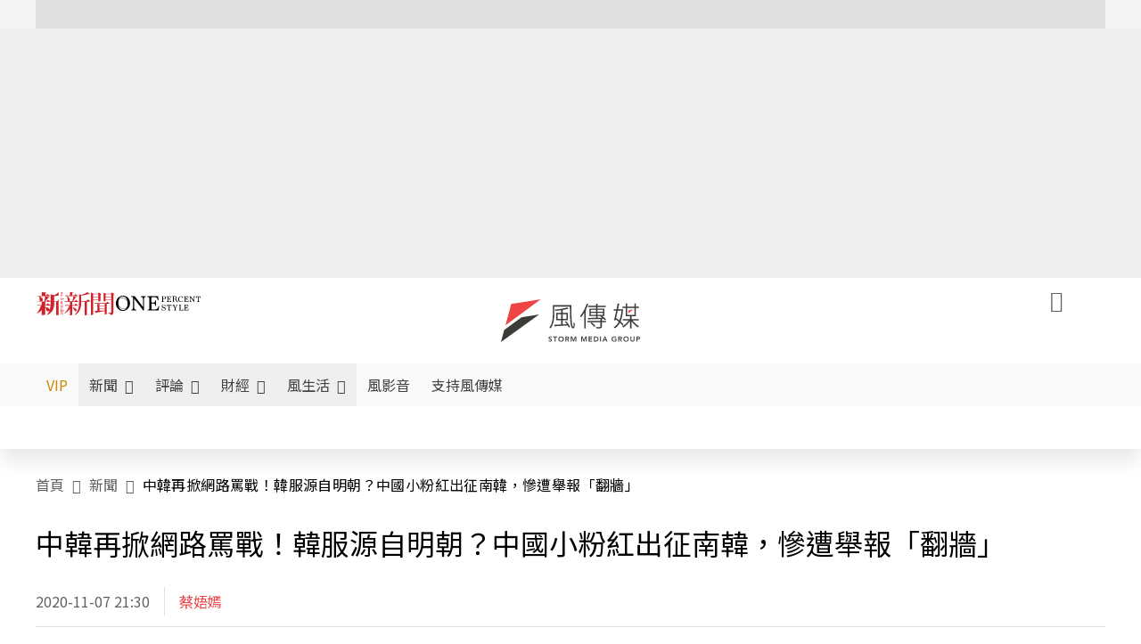

--- FILE ---
content_type: text/html;charset=utf-8
request_url: https://www.storm.mg/article/3184431
body_size: 916565
content:
<!DOCTYPE html><html  lang="zh-Hant-TW" data-capo=""><head><meta charset="utf-8">
<meta content="width=device-width, initial-scale=1" name="viewport">
<title>中韓再掀網路罵戰！韓服源自明朝？中國小粉紅出征南韓，慘遭舉報「翻牆」 | 蔡娪嫣 | 新聞 - 風傳媒</title>
<link crossorigin="anonymous" href="https://fonts.gstatic.com" rel="preconnect">
<link href="https://fonts.googleapis.com" rel="preconnect">
<link as="image" href="https://images.storm.mg/cloud/4cefe939b6f96806d9f5db0f384331e29d90adf1.webp?url=s3%3A%2F%2Fnew-storm-public-resource%2Fgallery%2F150025%2F20200920-122812_U11552_M640349_416a.jpg&g=sm&h=675&resize=fill&w=1200" rel="preload">
<link fetchpriority="high" href="https://fonts.googleapis.com/css2?family=Noto+Sans+TC:wght@300;400;500&display=swap" rel="stylesheet">
<style>#editor,.sun-editor .se-wrapper{font-size:1.125rem;font-weight:400;line-height:1.8rem;--tw-text-opacity:1;color:rgb(0 0 0/var(--tw-text-opacity))}#editor ol,.sun-editor .se-wrapper ol{font-weight:300;list-style-position:inside;list-style-type:decimal!important}#editor ul,.sun-editor .se-wrapper ul{font-weight:300;list-style-position:inside;list-style-type:disc!important}#editor ol>li,#editor ul>li,.sun-editor .se-wrapper ol>li,.sun-editor .se-wrapper ul>li{font-size:1.125rem}#editor p,.sun-editor .se-wrapper p{font-size:1.125rem;font-weight:400;line-height:1.8rem;margin-bottom:1.5rem;margin-top:1.5rem;--tw-text-opacity:1;color:rgb(0 0 0/var(--tw-text-opacity))}#editor blockquote,.sun-editor .se-wrapper blockquote{border-radius:.5rem;--tw-bg-opacity:1;background-color:rgb(250 250 250/var(--tw-bg-opacity));font-size:1.125rem;font-weight:500;line-height:1.8rem;--tw-text-opacity:1;color:rgb(66 66 66/var(--tw-text-opacity));padding:1rem 1.5rem}#editor blockquote:before,.sun-editor .se-wrapper blockquote:before{content:url(/icon/storm-logo-part.svg);display:block;--tw-text-opacity:1;color:rgb(224 224 224/var(--tw-text-opacity))}#editor blockquote:after,.sun-editor .se-wrapper blockquote:after{content:url(/icon/storm-logo-part.svg);display:block;--tw-rotate:180deg;transform:translate(var(--tw-translate-x),var(--tw-translate-y)) rotate(var(--tw-rotate)) skewX(var(--tw-skew-x)) skewY(var(--tw-skew-y)) scaleX(var(--tw-scale-x)) scaleY(var(--tw-scale-y));--tw-text-opacity:1;color:rgb(224 224 224/var(--tw-text-opacity))}#editor table,.sun-editor .se-wrapper table{border-collapse:collapse;width:100%;word-break:break-all}#editor table td,#editor table th,.sun-editor .se-wrapper table td,.sun-editor .se-wrapper table th{border-width:1px;overflow-wrap:break-word;--tw-border-opacity:1;border-color:rgb(224 224 224/var(--tw-border-opacity));padding:1rem 1.5rem}#editor table.se-table-layout-fixed,.sun-editor .se-wrapper table.se-table-layout-fixed{table-layout:fixed}#editor h2,#editor h2 *,.sun-editor .se-wrapper h2,.sun-editor .se-wrapper h2 *{font-size:1.5rem!important;font-weight:500!important;line-height:2.4rem!important;margin-bottom:1.5rem!important;margin-top:1.5rem!important;scroll-margin-top:4rem!important;--tw-text-opacity:1!important;color:rgb(185 28 28/var(--tw-text-opacity))!important}#editor h3,#editor h3 *,.sun-editor .se-wrapper h3,.sun-editor .se-wrapper h3 *{font-size:1.375rem!important;font-weight:500!important;line-height:2.125rem!important;margin-bottom:1.5rem!important;margin-top:1.5rem!important;scroll-margin-top:4rem!important;--tw-text-opacity:1!important;color:rgb(33 33 33/var(--tw-text-opacity))!important}#editor sub,.sun-editor .se-wrapper sub{font-size:11px;vertical-align:sub}#editor sup,.sun-editor .se-wrapper sup{font-size:11px;vertical-align:super}#editor a,.sun-editor .se-wrapper a{cursor:pointer;font-size:1.125rem;font-weight:400;line-height:1.8rem;--tw-text-opacity:1;color:rgb(185 28 28/var(--tw-text-opacity));text-decoration-line:underline}#editor a:hover,.sun-editor .se-wrapper a:hover{--tw-text-opacity:1;color:rgb(248 113 113/var(--tw-text-opacity))}#editor a *,.sun-editor .se-wrapper a *{cursor:pointer;text-decoration-line:underline}#editor a :hover,.sun-editor .se-wrapper a :hover{--tw-text-opacity:1;color:rgb(248 113 113/var(--tw-text-opacity))}#editor strong,.sun-editor .se-wrapper strong{font-weight:700}#editor i,.sun-editor .se-wrapper i{font-style:italic}#editor .se-video-container figure,.sun-editor .se-wrapper .se-video-container figure{overflow:hidden}#editor .se-video-container figure iframe,.sun-editor .se-wrapper .se-video-container figure iframe{margin:0 auto;max-width:100%!important}#editor .dnd-drop-wrapper>.image,#editor figure,.sun-editor .se-wrapper .dnd-drop-wrapper>.image,.sun-editor .se-wrapper figure{border-radius:.5rem;height:auto!important;margin-top:2.5rem;padding-bottom:unset!important;text-align:center;width:auto!important}#editor .dnd-drop-wrapper>.image figcaption,#editor figure figcaption,.sun-editor .se-wrapper .dnd-drop-wrapper>.image figcaption,.sun-editor .se-wrapper figure figcaption{padding:1em .5em}#editor .dnd-legend-wrapper,#editor figcaption,#editor figcaption p,.sun-editor .se-wrapper .dnd-legend-wrapper,.sun-editor .se-wrapper figcaption,.sun-editor .se-wrapper figcaption p{font-size:.875rem;font-weight:400;line-height:1.5rem;margin-bottom:.5rem;margin-top:.5rem;--tw-text-opacity:1;color:rgb(97 97 97/var(--tw-text-opacity))}#editor img,.sun-editor .se-wrapper img{height:auto!important;margin:0 auto;width:auto!important}#editor .img,.sun-editor .se-wrapper .img{font-size:.875rem;font-weight:400;line-height:1.5rem;--tw-text-opacity:1;color:rgb(97 97 97/var(--tw-text-opacity))}#editor iframe,.sun-editor .se-wrapper iframe{margin:0 auto!important;width:100%}#editor .adGeneral iframe,.sun-editor .se-wrapper .adGeneral iframe{height:280px;width:revert-layer}#editor .lineCommunity,.sun-editor .se-wrapper .lineCommunity{align-items:center;display:flex;margin:0;--tw-text-opacity:1;color:rgb(0 0 0/var(--tw-text-opacity));text-decoration-line:none}#editor .lineCommunity:hover,.sun-editor .se-wrapper .lineCommunity:hover{color:#f87171!important}#editor .lineCommunity i,.sun-editor .se-wrapper .lineCommunity i{margin:0}#editor .lineCommunity .lineLogo,.sun-editor .se-wrapper .lineCommunity .lineLogo{font-size:1.5rem;line-height:2rem;--tw-text-opacity:1;color:rgb(0 185 0/var(--tw-text-opacity))}#editor .googleNotify,.sun-editor .se-wrapper .googleNotify{align-items:center;display:flex;margin:0;--tw-text-opacity:1;color:rgb(0 0 0/var(--tw-text-opacity));text-decoration-line:none}#editor .googleNotify:hover,.sun-editor .se-wrapper .googleNotify:hover{color:#f87171!important}#editor .googleNotify i,.sun-editor .se-wrapper .googleNotify i{margin:0}#editor .googleNotify .googleLogo,.sun-editor .se-wrapper .googleNotify .googleLogo{font-size:1.5rem;line-height:2rem;--tw-text-opacity:1;color:rgb(229 57 53/var(--tw-text-opacity))}#editor .vipSubMsg,.sun-editor .se-wrapper .vipSubMsg{font-size:.75rem;font-weight:500;letter-spacing:.025rem;line-height:1.2rem;--tw-text-opacity:1;color:rgb(0 0 0/var(--tw-text-opacity));text-decoration-line:none}#editor .vipSubMsg:hover,.sun-editor .se-wrapper .vipSubMsg:hover{color:#f87171!important}.generalLink:hover{--tw-text-opacity:1;color:rgb(248 113 113/var(--tw-text-opacity))}.v-popper__arrow-container{display:none}.swiper-pagination-bullet{background-color:#e0e0e0!important;border-radius:9999px;height:12px!important;opacity:1!important;width:12px!important}.swiper-pagination-bullet-active{background-color:#ef4444!important}.smgScrollbar::-webkit-scrollbar{height:6px;width:6px}.smgScrollbar::-webkit-scrollbar-track{background:transparent;border-radius:9999px}.smgScrollbar::-webkit-scrollbar-thumb{background:#dbdbdb;border-radius:9999px}.noScrollbar::-webkit-scrollbar{height:0}.vfm{height:100%}@media (max-width:600px){#editor h2,.sun-editor .se-wrapper h2{font-size:1.375rem;font-weight:500;line-height:2.125rem;margin-bottom:1.5rem;margin-top:1.5rem;scroll-margin-top:4rem;--tw-text-opacity:1;color:rgb(185 28 28/var(--tw-text-opacity))}#editor h3,.sun-editor .se-wrapper h3{font-size:1.125rem;font-weight:500;line-height:2rem;margin-bottom:1.5rem;margin-top:1.5rem;scroll-margin-top:4rem;--tw-text-opacity:1;color:rgb(33 33 33/var(--tw-text-opacity))}}@media print{#articleRelatedEl,#editorWrapper~*,.AdDable,.ArticleMore,.adGeneral,.articleSide,.breadcrumbElement,.footer{display:none}}</style>
<style>@font-face{font-family:icons;src:url(/_nuxt/icons.BJllVyZA.ttf?6592ff591b0593fa1a9d78eace1a4d52) format("truetype"),url(/_nuxt/icons.p5eVU8bt.woff?6592ff591b0593fa1a9d78eace1a4d52) format("woff"),url(/_nuxt/icons.D4YaHgZd.woff2?6592ff591b0593fa1a9d78eace1a4d52) format("woff2")}i[class*=" icon-"]:before,i[class^=icon-]:before{font-family:icons!important;font-style:normal;font-variant:normal;font-weight:400!important;line-height:1;text-transform:none;-webkit-font-smoothing:antialiased;-moz-osx-font-smoothing:grayscale}.icon-youtube:before{content:"\f101"}.icon-x-lg:before{content:"\f102"}.icon-weibo:before{content:"\f103"}.icon-volume-up-fill:before{content:"\f104"}.icon-volume-mute-fill:before{content:"\f105"}.icon-volume-down-fill:before{content:"\f106"}.icon-twitter:before{content:"\f107"}.icon-triangle-fill:before{content:"\f108"}.icon-ticket:before{content:"\f109"}.icon-telegram:before{content:"\f10a"}.icon-storm-logo-part:before{content:"\f10b"}.icon-stop-fill:before{content:"\f10c"}.icon-starbucks-coffee:before{content:"\f10d"}.icon-skip-start-fill:before{content:"\f10e"}.icon-skip-end-fill:before{content:"\f10f"}.icon-share:before{content:"\f110"}.icon-share-fill:before{content:"\f111"}.icon-send:before{content:"\f112"}.icon-search:before{content:"\f113"}.icon-rss:before{content:"\f114"}.icon-rewind-fill:before{content:"\f115"}.icon-quote:before{content:"\f116"}.icon-quote-square:before{content:"\f117"}.icon-question-circle:before{content:"\f118"}.icon-printer-fill:before{content:"\f119"}.icon-pour-over-coffee:before{content:"\f11a"}.icon-plus-square:before{content:"\f11b"}.icon-play-fill:before{content:"\f11c"}.icon-play-circle:before{content:"\f11d"}.icon-play-circle-fill:before{content:"\f11e"}.icon-phone:before{content:"\f11f"}.icon-person:before{content:"\f120"}.icon-person-o:before{content:"\f121"}.icon-person-circle:before{content:"\f122"}.icon-pen:before{content:"\f123"}.icon-pause-fill:before{content:"\f124"}.icon-pause-circle:before{content:"\f125"}.icon-newspaper:before{content:"\f126"}.icon-more:before{content:"\f127"}.icon-lock-outline:before{content:"\f128"}.icon-lock-open:before{content:"\f129"}.icon-list:before{content:"\f12a"}.icon-link-45deg:before{content:"\f12b"}.icon-line:before{content:"\f12c"}.icon-journal-text:before{content:"\f12d"}.icon-instagram:before{content:"\f12e"}.icon-ice-drip-coffee:before{content:"\f12f"}.icon-hand-thumbs-up:before{content:"\f130"}.icon-hand-thumbs-up-fill:before{content:"\f131"}.icon-google:before{content:"\f132"}.icon-google-news-white:before{content:"\f133"}.icon-gift-fill:before{content:"\f134"}.icon-gear-fill:before{content:"\f135"}.icon-fast-forward-fill:before{content:"\f136"}.icon-facebook:before{content:"\f137"}.icon-eye:before{content:"\f138"}.icon-eye-slash:before{content:"\f139"}.icon-eye-fill:before{content:"\f13a"}.icon-exclamation-triangle:before{content:"\f13b"}.icon-exclamation-circle:before{content:"\f13c"}.icon-envelope:before{content:"\f13d"}.icon-envelope-fill:before{content:"\f13e"}.icon-cup-novel:before{content:"\f13f"}.icon-cup-month:before{content:"\f140"}.icon-crown:before{content:"\f141"}.icon-cross:before{content:"\f142"}.icon-credit-card:before{content:"\f143"}.icon-content-copy:before{content:"\f144"}.icon-coin:before{content:"\f145"}.icon-coffee:before{content:"\f146"}.icon-clock:before{content:"\f147"}.icon-chevron-up:before{content:"\f148"}.icon-chevron-right:before{content:"\f149"}.icon-chevron-left:before{content:"\f14a"}.icon-chevron-left-bold:before{content:"\f14b"}.icon-chevron-down:before{content:"\f14c"}.icon-check-lg:before{content:"\f14d"}.icon-check-circle:before{content:"\f14e"}.icon-chat-text:before{content:"\f14f"}.icon-chat-left:before{content:"\f150"}.icon-chat-left-dots-fill:before{content:"\f151"}.icon-caret-up-fill:before{content:"\f152"}.icon-caret-down-fill:before{content:"\f153"}.icon-calendar-frame:before{content:"\f154"}.icon-box-arrow-out-right:before{content:"\f155"}.icon-box-arrow-in-right:before{content:"\f156"}.icon-bookmark:before{content:"\f157"}.icon-bookmark-fill:before{content:"\f158"}.icon-aspect-ratio:before{content:"\f159"}.icon-arrow-sm:before{content:"\f15a"}.icon-arrow-left-right:before{content:"\f15b"}</style>
<style>@font-face{font-family:swiper-icons;font-style:normal;font-weight:400;src:url("data:application/font-woff;charset=utf-8;base64, [base64]//wADZ2x5ZgAAAywAAADMAAAD2MHtryVoZWFkAAABbAAAADAAAAA2E2+eoWhoZWEAAAGcAAAAHwAAACQC9gDzaG10eAAAAigAAAAZAAAArgJkABFsb2NhAAAC0AAAAFoAAABaFQAUGG1heHAAAAG8AAAAHwAAACAAcABAbmFtZQAAA/gAAAE5AAACXvFdBwlwb3N0AAAFNAAAAGIAAACE5s74hXjaY2BkYGAAYpf5Hu/j+W2+MnAzMYDAzaX6QjD6/4//Bxj5GA8AuRwMYGkAPywL13jaY2BkYGA88P8Agx4j+/8fQDYfA1AEBWgDAIB2BOoAeNpjYGRgYNBh4GdgYgABEMnIABJzYNADCQAACWgAsQB42mNgYfzCOIGBlYGB0YcxjYGBwR1Kf2WQZGhhYGBiYGVmgAFGBiQQkOaawtDAoMBQxXjg/wEGPcYDDA4wNUA2CCgwsAAAO4EL6gAAeNpj2M0gyAACqxgGNWBkZ2D4/wMA+xkDdgAAAHjaY2BgYGaAYBkGRgYQiAHyGMF8FgYHIM3DwMHABGQrMOgyWDLEM1T9/w8UBfEMgLzE////P/5//f/V/xv+r4eaAAeMbAxwIUYmIMHEgKYAYjUcsDAwsLKxc3BycfPw8jEQA/[base64]/uznmfPFBNODM2K7MTQ45YEAZqGP81AmGGcF3iPqOop0r1SPTaTbVkfUe4HXj97wYE+yNwWYxwWu4v1ugWHgo3S1XdZEVqWM7ET0cfnLGxWfkgR42o2PvWrDMBSFj/IHLaF0zKjRgdiVMwScNRAoWUoH78Y2icB/yIY09An6AH2Bdu/UB+yxopYshQiEvnvu0dURgDt8QeC8PDw7Fpji3fEA4z/PEJ6YOB5hKh4dj3EvXhxPqH/SKUY3rJ7srZ4FZnh1PMAtPhwP6fl2PMJMPDgeQ4rY8YT6Gzao0eAEA409DuggmTnFnOcSCiEiLMgxCiTI6Cq5DZUd3Qmp10vO0LaLTd2cjN4fOumlc7lUYbSQcZFkutRG7g6JKZKy0RmdLY680CDnEJ+UMkpFFe1RN7nxdVpXrC4aTtnaurOnYercZg2YVmLN/d/gczfEimrE/fs/bOuq29Zmn8tloORaXgZgGa78yO9/cnXm2BpaGvq25Dv9S4E9+5SIc9PqupJKhYFSSl47+Qcr1mYNAAAAeNptw0cKwkAAAMDZJA8Q7OUJvkLsPfZ6zFVERPy8qHh2YER+3i/BP83vIBLLySsoKimrqKqpa2hp6+jq6RsYGhmbmJqZSy0sraxtbO3sHRydnEMU4uR6yx7JJXveP7WrDycAAAAAAAH//wACeNpjYGRgYOABYhkgZgJCZgZNBkYGLQZtIJsFLMYAAAw3ALgAeNolizEKgDAQBCchRbC2sFER0YD6qVQiBCv/H9ezGI6Z5XBAw8CBK/m5iQQVauVbXLnOrMZv2oLdKFa8Pjuru2hJzGabmOSLzNMzvutpB3N42mNgZGBg4GKQYzBhYMxJLMlj4GBgAYow/P/PAJJhLM6sSoWKfWCAAwDAjgbRAAB42mNgYGBkAIIbCZo5IPrmUn0hGA0AO8EFTQAA")}:root{--swiper-theme-color:#007aff}.swiper{list-style:none;margin-left:auto;margin-right:auto;overflow:hidden;padding:0;position:relative;z-index:1}.swiper-vertical>.swiper-wrapper{flex-direction:column}.swiper-wrapper{box-sizing:content-box;display:flex;height:100%;position:relative;transition-property:transform;width:100%;z-index:1}.swiper-android .swiper-slide,.swiper-wrapper{transform:translateZ(0)}.swiper-pointer-events{touch-action:pan-y}.swiper-pointer-events.swiper-vertical{touch-action:pan-x}.swiper-slide{flex-shrink:0;height:100%;position:relative;transition-property:transform;width:100%}.swiper-slide-invisible-blank{visibility:hidden}.swiper-autoheight,.swiper-autoheight .swiper-slide{height:auto}.swiper-autoheight .swiper-wrapper{align-items:flex-start;transition-property:transform,height}.swiper-backface-hidden .swiper-slide{backface-visibility:hidden;transform:translateZ(0)}.swiper-3d,.swiper-3d.swiper-css-mode .swiper-wrapper{perspective:1200px}.swiper-3d .swiper-cube-shadow,.swiper-3d .swiper-slide,.swiper-3d .swiper-slide-shadow,.swiper-3d .swiper-slide-shadow-bottom,.swiper-3d .swiper-slide-shadow-left,.swiper-3d .swiper-slide-shadow-right,.swiper-3d .swiper-slide-shadow-top,.swiper-3d .swiper-wrapper{transform-style:preserve-3d}.swiper-3d .swiper-slide-shadow,.swiper-3d .swiper-slide-shadow-bottom,.swiper-3d .swiper-slide-shadow-left,.swiper-3d .swiper-slide-shadow-right,.swiper-3d .swiper-slide-shadow-top{height:100%;left:0;pointer-events:none;position:absolute;top:0;width:100%;z-index:10}.swiper-3d .swiper-slide-shadow{background:rgba(0,0,0,.15)}.swiper-3d .swiper-slide-shadow-left{background-image:linear-gradient(270deg,rgba(0,0,0,.5),transparent)}.swiper-3d .swiper-slide-shadow-right{background-image:linear-gradient(90deg,rgba(0,0,0,.5),transparent)}.swiper-3d .swiper-slide-shadow-top{background-image:linear-gradient(0deg,rgba(0,0,0,.5),transparent)}.swiper-3d .swiper-slide-shadow-bottom{background-image:linear-gradient(180deg,rgba(0,0,0,.5),transparent)}.swiper-css-mode>.swiper-wrapper{overflow:auto;scrollbar-width:none;-ms-overflow-style:none}.swiper-css-mode>.swiper-wrapper::-webkit-scrollbar{display:none}.swiper-css-mode>.swiper-wrapper>.swiper-slide{scroll-snap-align:start start}.swiper-horizontal.swiper-css-mode>.swiper-wrapper{scroll-snap-type:x mandatory}.swiper-vertical.swiper-css-mode>.swiper-wrapper{scroll-snap-type:y mandatory}.swiper-centered>.swiper-wrapper:before{content:"";flex-shrink:0;order:9999}.swiper-centered.swiper-horizontal>.swiper-wrapper>.swiper-slide:first-child{margin-inline-start:var(--swiper-centered-offset-before)}.swiper-centered.swiper-horizontal>.swiper-wrapper:before{height:100%;min-height:1px;width:var(--swiper-centered-offset-after)}.swiper-centered.swiper-vertical>.swiper-wrapper>.swiper-slide:first-child{margin-block-start:var(--swiper-centered-offset-before)}.swiper-centered.swiper-vertical>.swiper-wrapper:before{height:var(--swiper-centered-offset-after);min-width:1px;width:100%}.swiper-centered>.swiper-wrapper>.swiper-slide{scroll-snap-align:center center;scroll-snap-stop:always}</style>
<style>@font-face{font-family:swiper-icons;font-style:normal;font-weight:400;src:url("data:application/font-woff;charset=utf-8;base64, [base64]//wADZ2x5ZgAAAywAAADMAAAD2MHtryVoZWFkAAABbAAAADAAAAA2E2+eoWhoZWEAAAGcAAAAHwAAACQC9gDzaG10eAAAAigAAAAZAAAArgJkABFsb2NhAAAC0AAAAFoAAABaFQAUGG1heHAAAAG8AAAAHwAAACAAcABAbmFtZQAAA/gAAAE5AAACXvFdBwlwb3N0AAAFNAAAAGIAAACE5s74hXjaY2BkYGAAYpf5Hu/j+W2+MnAzMYDAzaX6QjD6/4//Bxj5GA8AuRwMYGkAPywL13jaY2BkYGA88P8Agx4j+/8fQDYfA1AEBWgDAIB2BOoAeNpjYGRgYNBh4GdgYgABEMnIABJzYNADCQAACWgAsQB42mNgYfzCOIGBlYGB0YcxjYGBwR1Kf2WQZGhhYGBiYGVmgAFGBiQQkOaawtDAoMBQxXjg/wEGPcYDDA4wNUA2CCgwsAAAO4EL6gAAeNpj2M0gyAACqxgGNWBkZ2D4/wMA+xkDdgAAAHjaY2BgYGaAYBkGRgYQiAHyGMF8FgYHIM3DwMHABGQrMOgyWDLEM1T9/w8UBfEMgLzE////P/5//f/V/xv+r4eaAAeMbAxwIUYmIMHEgKYAYjUcsDAwsLKxc3BycfPw8jEQA/[base64]/uznmfPFBNODM2K7MTQ45YEAZqGP81AmGGcF3iPqOop0r1SPTaTbVkfUe4HXj97wYE+yNwWYxwWu4v1ugWHgo3S1XdZEVqWM7ET0cfnLGxWfkgR42o2PvWrDMBSFj/IHLaF0zKjRgdiVMwScNRAoWUoH78Y2icB/yIY09An6AH2Bdu/UB+yxopYshQiEvnvu0dURgDt8QeC8PDw7Fpji3fEA4z/PEJ6YOB5hKh4dj3EvXhxPqH/SKUY3rJ7srZ4FZnh1PMAtPhwP6fl2PMJMPDgeQ4rY8YT6Gzao0eAEA409DuggmTnFnOcSCiEiLMgxCiTI6Cq5DZUd3Qmp10vO0LaLTd2cjN4fOumlc7lUYbSQcZFkutRG7g6JKZKy0RmdLY680CDnEJ+UMkpFFe1RN7nxdVpXrC4aTtnaurOnYercZg2YVmLN/d/gczfEimrE/fs/bOuq29Zmn8tloORaXgZgGa78yO9/cnXm2BpaGvq25Dv9S4E9+5SIc9PqupJKhYFSSl47+Qcr1mYNAAAAeNptw0cKwkAAAMDZJA8Q7OUJvkLsPfZ6zFVERPy8qHh2YER+3i/BP83vIBLLySsoKimrqKqpa2hp6+jq6RsYGhmbmJqZSy0sraxtbO3sHRydnEMU4uR6yx7JJXveP7WrDycAAAAAAAH//wACeNpjYGRgYOABYhkgZgJCZgZNBkYGLQZtIJsFLMYAAAw3ALgAeNolizEKgDAQBCchRbC2sFER0YD6qVQiBCv/H9ezGI6Z5XBAw8CBK/m5iQQVauVbXLnOrMZv2oLdKFa8Pjuru2hJzGabmOSLzNMzvutpB3N42mNgZGBg4GKQYzBhYMxJLMlj4GBgAYow/P/PAJJhLM6sSoWKfWCAAwDAjgbRAAB42mNgYGBkAIIbCZo5IPrmUn0hGA0AO8EFTQAA")}:root{--swiper-theme-color:#007aff}.swiper{list-style:none;margin-left:auto;margin-right:auto;overflow:hidden;padding:0;position:relative;z-index:1}.swiper-vertical>.swiper-wrapper{flex-direction:column}.swiper-wrapper{box-sizing:content-box;display:flex;height:100%;position:relative;transition-property:transform;width:100%;z-index:1}.swiper-android .swiper-slide,.swiper-wrapper{transform:translateZ(0)}.swiper-pointer-events{touch-action:pan-y}.swiper-pointer-events.swiper-vertical{touch-action:pan-x}.swiper-slide{flex-shrink:0;height:100%;position:relative;transition-property:transform;width:100%}.swiper-slide-invisible-blank{visibility:hidden}.swiper-autoheight,.swiper-autoheight .swiper-slide{height:auto}.swiper-autoheight .swiper-wrapper{align-items:flex-start;transition-property:transform,height}.swiper-backface-hidden .swiper-slide{backface-visibility:hidden;transform:translateZ(0)}.swiper-3d,.swiper-3d.swiper-css-mode .swiper-wrapper{perspective:1200px}.swiper-3d .swiper-cube-shadow,.swiper-3d .swiper-slide,.swiper-3d .swiper-slide-shadow,.swiper-3d .swiper-slide-shadow-bottom,.swiper-3d .swiper-slide-shadow-left,.swiper-3d .swiper-slide-shadow-right,.swiper-3d .swiper-slide-shadow-top,.swiper-3d .swiper-wrapper{transform-style:preserve-3d}.swiper-3d .swiper-slide-shadow,.swiper-3d .swiper-slide-shadow-bottom,.swiper-3d .swiper-slide-shadow-left,.swiper-3d .swiper-slide-shadow-right,.swiper-3d .swiper-slide-shadow-top{height:100%;left:0;pointer-events:none;position:absolute;top:0;width:100%;z-index:10}.swiper-3d .swiper-slide-shadow{background:rgba(0,0,0,.15)}.swiper-3d .swiper-slide-shadow-left{background-image:linear-gradient(270deg,rgba(0,0,0,.5),transparent)}.swiper-3d .swiper-slide-shadow-right{background-image:linear-gradient(90deg,rgba(0,0,0,.5),transparent)}.swiper-3d .swiper-slide-shadow-top{background-image:linear-gradient(0deg,rgba(0,0,0,.5),transparent)}.swiper-3d .swiper-slide-shadow-bottom{background-image:linear-gradient(180deg,rgba(0,0,0,.5),transparent)}.swiper-css-mode>.swiper-wrapper{overflow:auto;scrollbar-width:none;-ms-overflow-style:none}.swiper-css-mode>.swiper-wrapper::-webkit-scrollbar{display:none}.swiper-css-mode>.swiper-wrapper>.swiper-slide{scroll-snap-align:start start}.swiper-horizontal.swiper-css-mode>.swiper-wrapper{scroll-snap-type:x mandatory}.swiper-vertical.swiper-css-mode>.swiper-wrapper{scroll-snap-type:y mandatory}.swiper-centered>.swiper-wrapper:before{content:"";flex-shrink:0;order:9999}.swiper-centered.swiper-horizontal>.swiper-wrapper>.swiper-slide:first-child{margin-inline-start:var(--swiper-centered-offset-before)}.swiper-centered.swiper-horizontal>.swiper-wrapper:before{height:100%;min-height:1px;width:var(--swiper-centered-offset-after)}.swiper-centered.swiper-vertical>.swiper-wrapper>.swiper-slide:first-child{margin-block-start:var(--swiper-centered-offset-before)}.swiper-centered.swiper-vertical>.swiper-wrapper:before{height:var(--swiper-centered-offset-after);min-width:1px;width:100%}.swiper-centered>.swiper-wrapper>.swiper-slide{scroll-snap-align:center center;scroll-snap-stop:always}.swiper-virtual .swiper-slide{-webkit-backface-visibility:hidden;transform:translateZ(0)}.swiper-virtual.swiper-css-mode .swiper-wrapper:after{content:"";left:0;pointer-events:none;position:absolute;top:0}.swiper-virtual.swiper-css-mode.swiper-horizontal .swiper-wrapper:after{height:1px;width:var(--swiper-virtual-size)}.swiper-virtual.swiper-css-mode.swiper-vertical .swiper-wrapper:after{height:var(--swiper-virtual-size);width:1px}:root{--swiper-navigation-size:44px}.swiper-button-next,.swiper-button-prev{align-items:center;color:var(--swiper-navigation-color,var(--swiper-theme-color));cursor:pointer;display:flex;height:var(--swiper-navigation-size);justify-content:center;margin-top:calc(0px - var(--swiper-navigation-size)/2);position:absolute;top:50%;width:calc(var(--swiper-navigation-size)/44*27);z-index:10}.swiper-button-next.swiper-button-disabled,.swiper-button-prev.swiper-button-disabled{cursor:auto;opacity:.35;pointer-events:none}.swiper-button-next.swiper-button-hidden,.swiper-button-prev.swiper-button-hidden{cursor:auto;opacity:0;pointer-events:none}.swiper-navigation-disabled .swiper-button-next,.swiper-navigation-disabled .swiper-button-prev{display:none!important}.swiper-button-next:after,.swiper-button-prev:after{font-family:swiper-icons;font-size:var(--swiper-navigation-size);font-variant:normal;letter-spacing:0;line-height:1;text-transform:none!important}.swiper-button-prev,.swiper-rtl .swiper-button-next{left:10px;right:auto}.swiper-button-prev:after,.swiper-rtl .swiper-button-next:after{content:"prev"}.swiper-button-next,.swiper-rtl .swiper-button-prev{left:auto;right:10px}.swiper-button-next:after,.swiper-rtl .swiper-button-prev:after{content:"next"}.swiper-button-lock{display:none}.swiper-pagination{position:absolute;text-align:center;transform:translateZ(0);transition:opacity .3s;z-index:10}.swiper-pagination.swiper-pagination-hidden{opacity:0}.swiper-pagination-disabled>.swiper-pagination,.swiper-pagination.swiper-pagination-disabled{display:none!important}.swiper-horizontal>.swiper-pagination-bullets,.swiper-pagination-bullets.swiper-pagination-horizontal,.swiper-pagination-custom,.swiper-pagination-fraction{bottom:10px;left:0;width:100%}.swiper-pagination-bullets-dynamic{font-size:0;overflow:hidden}.swiper-pagination-bullets-dynamic .swiper-pagination-bullet{position:relative;transform:scale(.33)}.swiper-pagination-bullets-dynamic .swiper-pagination-bullet-active,.swiper-pagination-bullets-dynamic .swiper-pagination-bullet-active-main{transform:scale(1)}.swiper-pagination-bullets-dynamic .swiper-pagination-bullet-active-prev{transform:scale(.66)}.swiper-pagination-bullets-dynamic .swiper-pagination-bullet-active-prev-prev{transform:scale(.33)}.swiper-pagination-bullets-dynamic .swiper-pagination-bullet-active-next{transform:scale(.66)}.swiper-pagination-bullets-dynamic .swiper-pagination-bullet-active-next-next{transform:scale(.33)}.swiper-pagination-bullet{background:var(--swiper-pagination-bullet-inactive-color,#000);border-radius:50%;display:inline-block;height:var(--swiper-pagination-bullet-height,var(--swiper-pagination-bullet-size,8px));opacity:var(--swiper-pagination-bullet-inactive-opacity,.2);width:var(--swiper-pagination-bullet-width,var(--swiper-pagination-bullet-size,8px))}button.swiper-pagination-bullet{-webkit-appearance:none;-moz-appearance:none;appearance:none;border:none;box-shadow:none;margin:0;padding:0}.swiper-pagination-clickable .swiper-pagination-bullet{cursor:pointer}.swiper-pagination-bullet:only-child{display:none!important}.swiper-pagination-bullet-active{background:var(--swiper-pagination-color,var(--swiper-theme-color));opacity:var(--swiper-pagination-bullet-opacity,1)}.swiper-pagination-vertical.swiper-pagination-bullets,.swiper-vertical>.swiper-pagination-bullets{right:10px;top:50%;transform:translate3d(0,-50%,0)}.swiper-pagination-vertical.swiper-pagination-bullets .swiper-pagination-bullet,.swiper-vertical>.swiper-pagination-bullets .swiper-pagination-bullet{display:block;margin:var(--swiper-pagination-bullet-vertical-gap,6px) 0}.swiper-pagination-vertical.swiper-pagination-bullets.swiper-pagination-bullets-dynamic,.swiper-vertical>.swiper-pagination-bullets.swiper-pagination-bullets-dynamic{top:50%;transform:translateY(-50%);width:8px}.swiper-pagination-vertical.swiper-pagination-bullets.swiper-pagination-bullets-dynamic .swiper-pagination-bullet,.swiper-vertical>.swiper-pagination-bullets.swiper-pagination-bullets-dynamic .swiper-pagination-bullet{display:inline-block;transition:transform .2s,top .2s}.swiper-horizontal>.swiper-pagination-bullets .swiper-pagination-bullet,.swiper-pagination-horizontal.swiper-pagination-bullets .swiper-pagination-bullet{margin:0 var(--swiper-pagination-bullet-horizontal-gap,4px)}.swiper-horizontal>.swiper-pagination-bullets.swiper-pagination-bullets-dynamic,.swiper-pagination-horizontal.swiper-pagination-bullets.swiper-pagination-bullets-dynamic{left:50%;transform:translateX(-50%);white-space:nowrap}.swiper-horizontal>.swiper-pagination-bullets.swiper-pagination-bullets-dynamic .swiper-pagination-bullet,.swiper-pagination-horizontal.swiper-pagination-bullets.swiper-pagination-bullets-dynamic .swiper-pagination-bullet{transition:transform .2s,left .2s}.swiper-horizontal.swiper-rtl>.swiper-pagination-bullets-dynamic .swiper-pagination-bullet{transition:transform .2s,right .2s}.swiper-pagination-progressbar{background:rgba(0,0,0,.25);position:absolute}.swiper-pagination-progressbar .swiper-pagination-progressbar-fill{background:var(--swiper-pagination-color,var(--swiper-theme-color));height:100%;left:0;position:absolute;top:0;transform:scale(0);transform-origin:left top;width:100%}.swiper-rtl .swiper-pagination-progressbar .swiper-pagination-progressbar-fill{transform-origin:right top}.swiper-horizontal>.swiper-pagination-progressbar,.swiper-pagination-progressbar.swiper-pagination-horizontal,.swiper-pagination-progressbar.swiper-pagination-vertical.swiper-pagination-progressbar-opposite,.swiper-vertical>.swiper-pagination-progressbar.swiper-pagination-progressbar-opposite{height:4px;left:0;top:0;width:100%}.swiper-horizontal>.swiper-pagination-progressbar.swiper-pagination-progressbar-opposite,.swiper-pagination-progressbar.swiper-pagination-horizontal.swiper-pagination-progressbar-opposite,.swiper-pagination-progressbar.swiper-pagination-vertical,.swiper-vertical>.swiper-pagination-progressbar{height:100%;left:0;top:0;width:4px}.swiper-pagination-lock{display:none}.swiper-scrollbar{background:rgba(0,0,0,.1);border-radius:10px;position:relative;-ms-touch-action:none}.swiper-scrollbar-disabled>.swiper-scrollbar,.swiper-scrollbar.swiper-scrollbar-disabled{display:none!important}.swiper-horizontal>.swiper-scrollbar,.swiper-scrollbar.swiper-scrollbar-horizontal{bottom:3px;height:5px;left:1%;position:absolute;width:98%;z-index:50}.swiper-scrollbar.swiper-scrollbar-vertical,.swiper-vertical>.swiper-scrollbar{height:98%;position:absolute;right:3px;top:1%;width:5px;z-index:50}.swiper-scrollbar-drag{background:rgba(0,0,0,.5);border-radius:10px;height:100%;left:0;position:relative;top:0;width:100%}.swiper-scrollbar-cursor-drag{cursor:move}.swiper-scrollbar-lock{display:none}.swiper-zoom-container{align-items:center;display:flex;height:100%;justify-content:center;text-align:center;width:100%}.swiper-zoom-container>canvas,.swiper-zoom-container>img,.swiper-zoom-container>svg{max-height:100%;max-width:100%;-o-object-fit:contain;object-fit:contain}.swiper-slide-zoomed{cursor:move}.swiper-lazy-preloader{border:4px solid var(--swiper-preloader-color,var(--swiper-theme-color));border-radius:50%;border-top:4px solid transparent;box-sizing:border-box;height:42px;left:50%;margin-left:-21px;margin-top:-21px;position:absolute;top:50%;transform-origin:50%;width:42px;z-index:10}.swiper-watch-progress .swiper-slide-visible .swiper-lazy-preloader,.swiper:not(.swiper-watch-progress) .swiper-lazy-preloader{animation:swiper-preloader-spin 1s linear infinite}.swiper-lazy-preloader-white{--swiper-preloader-color:#fff}.swiper-lazy-preloader-black{--swiper-preloader-color:#000}@keyframes swiper-preloader-spin{0%{transform:rotate(0deg)}to{transform:rotate(1turn)}}.swiper .swiper-notification{left:0;opacity:0;pointer-events:none;position:absolute;top:0;z-index:-1000}.swiper-free-mode>.swiper-wrapper{margin:0 auto;transition-timing-function:ease-out}.swiper-grid>.swiper-wrapper{flex-wrap:wrap}.swiper-grid-column>.swiper-wrapper{flex-direction:column;flex-wrap:wrap}.swiper-fade.swiper-free-mode .swiper-slide{transition-timing-function:ease-out}.swiper-fade .swiper-slide{pointer-events:none;transition-property:opacity}.swiper-fade .swiper-slide .swiper-slide{pointer-events:none}.swiper-fade .swiper-slide-active,.swiper-fade .swiper-slide-active .swiper-slide-active{pointer-events:auto}.swiper-cube{overflow:visible}.swiper-cube .swiper-slide{backface-visibility:hidden;height:100%;pointer-events:none;transform-origin:0 0;visibility:hidden;width:100%;z-index:1}.swiper-cube .swiper-slide .swiper-slide{pointer-events:none}.swiper-cube.swiper-rtl .swiper-slide{transform-origin:100% 0}.swiper-cube .swiper-slide-active,.swiper-cube .swiper-slide-active .swiper-slide-active{pointer-events:auto}.swiper-cube .swiper-slide-active,.swiper-cube .swiper-slide-next,.swiper-cube .swiper-slide-next+.swiper-slide,.swiper-cube .swiper-slide-prev{pointer-events:auto;visibility:visible}.swiper-cube .swiper-slide-shadow-bottom,.swiper-cube .swiper-slide-shadow-left,.swiper-cube .swiper-slide-shadow-right,.swiper-cube .swiper-slide-shadow-top{backface-visibility:hidden;z-index:0}.swiper-cube .swiper-cube-shadow{bottom:0;height:100%;left:0;opacity:.6;position:absolute;width:100%;z-index:0}.swiper-cube .swiper-cube-shadow:before{background:#000;bottom:0;content:"";filter:blur(50px);left:0;position:absolute;right:0;top:0}.swiper-flip{overflow:visible}.swiper-flip .swiper-slide{backface-visibility:hidden;pointer-events:none;z-index:1}.swiper-flip .swiper-slide .swiper-slide{pointer-events:none}.swiper-flip .swiper-slide-active,.swiper-flip .swiper-slide-active .swiper-slide-active{pointer-events:auto}.swiper-flip .swiper-slide-shadow-bottom,.swiper-flip .swiper-slide-shadow-left,.swiper-flip .swiper-slide-shadow-right,.swiper-flip .swiper-slide-shadow-top{backface-visibility:hidden;z-index:0}.swiper-creative .swiper-slide{backface-visibility:hidden;overflow:hidden;transition-property:transform,opacity,height}.swiper-cards{overflow:visible}.swiper-cards .swiper-slide{backface-visibility:hidden;overflow:hidden;transform-origin:center bottom}</style>
<style>.vjs-tree-brackets{cursor:pointer}.vjs-tree-brackets:hover{color:#1890ff}.vjs-check-controller{left:0;position:absolute}.vjs-check-controller.is-checked .vjs-check-controller-inner{background-color:#1890ff;border-color:#0076e4}.vjs-check-controller.is-checked .vjs-check-controller-inner.is-checkbox:after{-webkit-transform:rotate(45deg) scaleY(1);transform:rotate(45deg) scaleY(1)}.vjs-check-controller.is-checked .vjs-check-controller-inner.is-radio:after{-webkit-transform:translate(-50%,-50%) scale(1);transform:translate(-50%,-50%) scale(1)}.vjs-check-controller .vjs-check-controller-inner{background-color:#fff;border:1px solid #bfcbd9;border-radius:2px;-webkit-box-sizing:border-box;box-sizing:border-box;cursor:pointer;display:inline-block;height:16px;position:relative;-webkit-transition:border-color .25s cubic-bezier(.71,-.46,.29,1.46),background-color .25s cubic-bezier(.71,-.46,.29,1.46);transition:border-color .25s cubic-bezier(.71,-.46,.29,1.46),background-color .25s cubic-bezier(.71,-.46,.29,1.46);vertical-align:middle;width:16px;z-index:1}.vjs-check-controller .vjs-check-controller-inner:after{border:2px solid #fff;border-left:0;border-top:0;-webkit-box-sizing:content-box;box-sizing:content-box;content:"";height:8px;left:4px;position:absolute;top:1px;-webkit-transform:rotate(45deg) scaleY(0);transform:rotate(45deg) scaleY(0);-webkit-transform-origin:center;transform-origin:center;-webkit-transition:-webkit-transform .15s cubic-bezier(.71,-.46,.88,.6) .05s;transition:-webkit-transform .15s cubic-bezier(.71,-.46,.88,.6) .05s;transition:transform .15s cubic-bezier(.71,-.46,.88,.6) .05s;transition:transform .15s cubic-bezier(.71,-.46,.88,.6) .05s,-webkit-transform .15s cubic-bezier(.71,-.46,.88,.6) .05s;width:4px}.vjs-check-controller .vjs-check-controller-inner.is-radio{border-radius:100%}.vjs-check-controller .vjs-check-controller-inner.is-radio:after{background-color:#fff;border-radius:100%;height:4px;left:50%;top:50%}.vjs-check-controller .vjs-check-controller-original{bottom:0;left:0;margin:0;opacity:0;outline:none;position:absolute;right:0;top:0;z-index:-1}.vjs-carets{cursor:pointer;position:absolute;right:0}.vjs-carets svg{-webkit-transition:-webkit-transform .3s;transition:-webkit-transform .3s;transition:transform .3s;transition:transform .3s,-webkit-transform .3s}.vjs-carets:hover{color:#1890ff}.vjs-carets-close{-webkit-transform:rotate(-90deg);transform:rotate(-90deg)}.vjs-tree-node{display:-webkit-box;display:-ms-flexbox;display:flex;line-height:20px;position:relative}.vjs-tree-node.has-carets{padding-left:15px}.vjs-tree-node.has-carets.has-selector,.vjs-tree-node.has-selector{padding-left:30px}.vjs-tree-node.is-highlight,.vjs-tree-node:hover{background-color:#e6f7ff}.vjs-tree-node .vjs-indent{display:-webkit-box;display:-ms-flexbox;display:flex;position:relative}.vjs-tree-node .vjs-indent-unit{width:1em}.vjs-tree-node .vjs-indent-unit.has-line{border-left:1px dashed #bfcbd9}.vjs-tree-node.dark.is-highlight,.vjs-tree-node.dark:hover{background-color:#2e4558}.vjs-node-index{margin-right:4px;position:absolute;right:100%;-webkit-user-select:none;-moz-user-select:none;-ms-user-select:none;user-select:none}.vjs-colon{white-space:pre}.vjs-comment{color:#bfcbd9}.vjs-value{word-break:break-word}.vjs-value-null,.vjs-value-undefined{color:#d55fde}.vjs-value-boolean,.vjs-value-number{color:#1d8ce0}.vjs-value-string{color:#13ce66}.vjs-tree{font-family:Monaco,Menlo,Consolas,Bitstream Vera Sans Mono,monospace;font-size:14px;text-align:left}.vjs-tree.is-virtual{overflow:auto}.vjs-tree.is-virtual .vjs-tree-node{white-space:nowrap}</style>
<style>.vfm--fixed{position:fixed}.vfm--absolute{position:absolute}.vfm--inset{bottom:0;left:0;right:0;top:0}.vfm--overlay{background-color:#00000080;z-index:-1}.vfm--prevent-none{pointer-events:none}.vfm--prevent-auto{pointer-events:auto}.vfm--outline-none:focus{outline:none}@keyframes fade-in{0%{opacity:0}to{opacity:1}}@keyframes fade-out{0%{opacity:1}to{opacity:0}}.vfm-fade-enter-active{animation:fade-in .3s ease}.vfm-fade-leave-active{animation:fade-out .3s ease}.vfm-bounce-back{transition-duration:.3s;transition-property:transform}.vfm-slide-down-enter-active,.vfm-slide-down-leave-active,.vfm-slide-up-enter-active,.vfm-slide-up-leave-active{transition:transform .3s ease}.vfm-slide-down-enter-from,.vfm-slide-down-leave-to{transform:translateY(100vh)!important}.vfm-slide-up-enter-from,.vfm-slide-up-leave-to{transform:translateY(-100vh)!important}.vfm-slide-left-enter-active,.vfm-slide-left-leave-active,.vfm-slide-right-enter-active,.vfm-slide-right-leave-active{transition:transform .3s ease}.vfm-slide-right-enter-from,.vfm-slide-right-leave-to{transform:translate(100vw)!important}.vfm-slide-left-enter-from,.vfm-slide-left-leave-to{transform:translate(-100vw)!important}.vfm-swipe-banner-back,.vfm-swipe-banner-forward{bottom:0;position:fixed;top:0;width:27px;z-index:10}.vfm-swipe-banner-back{left:0}.vfm-swipe-banner-forward{right:0}</style>
<style>*,::backdrop,:after,:before{--tw-border-spacing-x:0;--tw-border-spacing-y:0;--tw-translate-x:0;--tw-translate-y:0;--tw-rotate:0;--tw-skew-x:0;--tw-skew-y:0;--tw-scale-x:1;--tw-scale-y:1;--tw-pan-x: ;--tw-pan-y: ;--tw-pinch-zoom: ;--tw-scroll-snap-strictness:proximity;--tw-gradient-from-position: ;--tw-gradient-via-position: ;--tw-gradient-to-position: ;--tw-ordinal: ;--tw-slashed-zero: ;--tw-numeric-figure: ;--tw-numeric-spacing: ;--tw-numeric-fraction: ;--tw-ring-inset: ;--tw-ring-offset-width:0px;--tw-ring-offset-color:#fff;--tw-ring-color:#3b82f680;--tw-ring-offset-shadow:0 0 #0000;--tw-ring-shadow:0 0 #0000;--tw-shadow:0 0 #0000;--tw-shadow-colored:0 0 #0000;--tw-blur: ;--tw-brightness: ;--tw-contrast: ;--tw-grayscale: ;--tw-hue-rotate: ;--tw-invert: ;--tw-saturate: ;--tw-sepia: ;--tw-drop-shadow: ;--tw-backdrop-blur: ;--tw-backdrop-brightness: ;--tw-backdrop-contrast: ;--tw-backdrop-grayscale: ;--tw-backdrop-hue-rotate: ;--tw-backdrop-invert: ;--tw-backdrop-opacity: ;--tw-backdrop-saturate: ;--tw-backdrop-sepia: ;--tw-contain-size: ;--tw-contain-layout: ;--tw-contain-paint: ;--tw-contain-style: }/*! tailwindcss v3.4.14 | MIT License | https://tailwindcss.com*/*,:after,:before{border:0 solid #e5e7eb;box-sizing:border-box}:after,:before{--tw-content:""}:host,html{line-height:1.5;-webkit-text-size-adjust:100%;font-family:Noto Sans TC,sans-serif,-apple-system,system-ui,BlinkMacSystemFont,Segoe UI,Roboto,Ubuntu,ui-sans-serif,Apple Color Emoji,Segoe UI Emoji,Segoe UI Symbol,Noto Color Emoji;font-feature-settings:normal;font-variation-settings:normal;tab-size:4;-webkit-tap-highlight-color:transparent}body{line-height:inherit;margin:0}hr{border-top-width:1px;color:inherit;height:0}abbr:where([title]){-webkit-text-decoration:underline dotted;text-decoration:underline dotted}h1,h2,h3,h4,h5,h6{font-size:inherit;font-weight:inherit}a{color:inherit;text-decoration:inherit}b,strong{font-weight:bolder}code,kbd,pre,samp{font-family:ui-monospace,SFMono-Regular,Menlo,Monaco,Consolas,Liberation Mono,Courier New,monospace;font-feature-settings:normal;font-size:1em;font-variation-settings:normal}small{font-size:80%}sub,sup{font-size:75%;line-height:0;position:relative;vertical-align:initial}sub{bottom:-.25em}sup{top:-.5em}table{border-collapse:collapse;border-color:inherit;text-indent:0}button,input,optgroup,select,textarea{color:inherit;font-family:inherit;font-feature-settings:inherit;font-size:100%;font-variation-settings:inherit;font-weight:inherit;letter-spacing:inherit;line-height:inherit;margin:0;padding:0}button,select{text-transform:none}button,input:where([type=button]),input:where([type=reset]),input:where([type=submit]){-webkit-appearance:button;background-color:initial;background-image:none}:-moz-focusring{outline:auto}:-moz-ui-invalid{box-shadow:none}progress{vertical-align:initial}::-webkit-inner-spin-button,::-webkit-outer-spin-button{height:auto}[type=search]{-webkit-appearance:textfield;outline-offset:-2px}::-webkit-search-decoration{-webkit-appearance:none}::-webkit-file-upload-button{-webkit-appearance:button;font:inherit}summary{display:list-item}blockquote,dd,dl,figure,h1,h2,h3,h4,h5,h6,hr,p,pre{margin:0}fieldset{margin:0}fieldset,legend{padding:0}menu,ol,ul{list-style:none;margin:0;padding:0}dialog{padding:0}textarea{resize:vertical}input::placeholder,textarea::placeholder{color:#9ca3af;opacity:1}[role=button],button{cursor:pointer}:disabled{cursor:default}audio,canvas,embed,iframe,img,object,svg,video{display:block;vertical-align:middle}img,video{height:auto;max-width:100%}[hidden]:where(:not([hidden=until-found])){display:none}.container{width:100%}@media (min-width:640px){.container{max-width:640px}}@media (min-width:768px){.container{max-width:768px}}@media (min-width:1024px){.container{max-width:1024px}}@media (min-width:1200px){.container{max-width:1200px}}@media (min-width:1280px){.container{max-width:1280px}}@media (min-width:1536px){.container{max-width:1536px}}.pointer-events-none{pointer-events:none}.visible{visibility:visible}.invisible{visibility:hidden}.collapse{visibility:collapse}.static{position:static}.fixed{position:fixed}.absolute{position:absolute}.relative{position:relative}.sticky{position:sticky}.inset-0{inset:0}.inset-y-0{bottom:0;top:0}.-bottom-5{bottom:-1.25rem}.-left-1{left:-.25rem}.-left-2{left:-.5rem}.-right-1{right:-.25rem}.-right-\[80px\]{right:-80px}.-top-10{top:-2.5rem}.-top-2{top:-.5rem}.-top-full{top:-100%}.bottom-0{bottom:0}.bottom-10{bottom:2.5rem}.bottom-14{bottom:3.5rem}.bottom-\[1px\]{bottom:1px}.bottom-\[30px\]{bottom:30px}.bottom-full{bottom:100%}.left-0{left:0}.left-1\/2{left:50%}.left-10{left:2.5rem}.left-2{left:.5rem}.left-20{left:5rem}.left-\[10px\]{left:10px}.left-\[1px\]{left:1px}.left-\[50px\]{left:50px}.left-\[5px\]{left:5px}.left-auto{left:auto}.left-full{left:100%}.right-0{right:0}.right-2{right:.5rem}.right-3{right:.75rem}.right-4{right:1rem}.right-auto{right:auto}.right-full{right:100%}.top-0{top:0}.top-1{top:.25rem}.top-1\/2{top:50%}.top-2{top:.5rem}.top-20{top:5rem}.top-4{top:1rem}.top-8{top:2rem}.top-\[1px\]{top:1px}.top-\[50px\]{top:50px}.top-\[5px\]{top:5px}.top-\[60px\]{top:60px}.top-full{top:100%}.-z-\[1\]{z-index:-1}.z-0{z-index:0}.z-10{z-index:10}.z-20{z-index:20}.z-30{z-index:30}.z-50{z-index:50}.order-1{order:1}.order-2{order:2}.order-last{order:9999}.col-span-1{grid-column:span 1/span 1}.col-span-2{grid-column:span 2/span 2}.col-span-7{grid-column:span 7/span 7}.row-span-2{grid-row:span 2/span 2}.row-span-3{grid-row:span 3/span 3}.m-2{margin:.5rem}.m-auto{margin:auto}.mx-0{margin-left:0;margin-right:0}.mx-1{margin-left:.25rem;margin-right:.25rem}.mx-10{margin-left:2.5rem;margin-right:2.5rem}.mx-2{margin-left:.5rem;margin-right:.5rem}.mx-3{margin-left:.75rem;margin-right:.75rem}.mx-4{margin-left:1rem;margin-right:1rem}.mx-5{margin-left:1.25rem;margin-right:1.25rem}.mx-6{margin-left:1.5rem;margin-right:1.5rem}.mx-\[3\.33px\]{margin-left:3.33px;margin-right:3.33px}.mx-\[8\.5px\]{margin-left:8.5px;margin-right:8.5px}.mx-auto{margin-left:auto;margin-right:auto}.my-0{margin-bottom:0;margin-top:0}.my-1{margin-bottom:.25rem;margin-top:.25rem}.my-10{margin-bottom:2.5rem;margin-top:2.5rem}.my-12{margin-bottom:3rem;margin-top:3rem}.my-2{margin-bottom:.5rem;margin-top:.5rem}.my-2\.5{margin-bottom:.625rem;margin-top:.625rem}.my-20{margin-bottom:5rem;margin-top:5rem}.my-3{margin-bottom:.75rem;margin-top:.75rem}.my-3\.5{margin-bottom:.875rem;margin-top:.875rem}.my-32{margin-bottom:8rem;margin-top:8rem}.my-4{margin-bottom:1rem;margin-top:1rem}.my-5{margin-bottom:1.25rem;margin-top:1.25rem}.my-6{margin-bottom:1.5rem;margin-top:1.5rem}.my-7{margin-bottom:1.75rem;margin-top:1.75rem}.my-8{margin-bottom:2rem;margin-top:2rem}.mb-0{margin-bottom:0}.mb-1{margin-bottom:.25rem}.mb-1\.5{margin-bottom:.375rem}.mb-10{margin-bottom:2.5rem}.mb-14{margin-bottom:3.5rem}.mb-2{margin-bottom:.5rem}.mb-20{margin-bottom:5rem}.mb-3{margin-bottom:.75rem}.mb-3\.5{margin-bottom:.875rem}.mb-4{margin-bottom:1rem}.mb-5{margin-bottom:1.25rem}.mb-6{margin-bottom:1.5rem}.mb-8{margin-bottom:2rem}.mb-9{margin-bottom:2.25rem}.ml-1{margin-left:.25rem}.ml-2{margin-left:.5rem}.ml-4{margin-left:1rem}.ml-5{margin-left:1.25rem}.ml-8{margin-left:2rem}.ml-auto{margin-left:auto}.mr-0{margin-right:0}.mr-1{margin-right:.25rem}.mr-10{margin-right:2.5rem}.mr-2{margin-right:.5rem}.mr-3{margin-right:.75rem}.mr-3\.5{margin-right:.875rem}.mr-4{margin-right:1rem}.mr-5{margin-right:1.25rem}.mr-6{margin-right:1.5rem}.mr-8{margin-right:2rem}.mt-0\.5{margin-top:.125rem}.mt-1{margin-top:.25rem}.mt-1\.5{margin-top:.375rem}.mt-10{margin-top:2.5rem}.mt-11{margin-top:2.75rem}.mt-12{margin-top:3rem}.mt-14{margin-top:3.5rem}.mt-16{margin-top:4rem}.mt-2{margin-top:.5rem}.mt-2\.5{margin-top:.625rem}.mt-20{margin-top:5rem}.mt-3{margin-top:.75rem}.mt-3\.5{margin-top:.875rem}.mt-4{margin-top:1rem}.mt-5{margin-top:1.25rem}.mt-6{margin-top:1.5rem}.mt-7{margin-top:1.75rem}.mt-8{margin-top:2rem}.mt-\[-10px\]{margin-top:-10px}.mt-\[22px\]{margin-top:22px}.mt-auto{margin-top:auto}.box-content{box-sizing:initial}.line-clamp-1{-webkit-line-clamp:1}.line-clamp-1,.line-clamp-2{display:-webkit-box;overflow:hidden;-webkit-box-orient:vertical}.line-clamp-2{-webkit-line-clamp:2}.line-clamp-3{-webkit-line-clamp:3}.line-clamp-3,.line-clamp-5{display:-webkit-box;overflow:hidden;-webkit-box-orient:vertical}.line-clamp-5{-webkit-line-clamp:5}.line-clamp-6{display:-webkit-box;overflow:hidden;-webkit-box-orient:vertical;-webkit-line-clamp:6}.block{display:block}.inline-block{display:inline-block}.inline{display:inline}.flex{display:flex}.inline-flex{display:inline-flex}.table{display:table}.grid{display:grid}.\!hidden{display:none!important}.hidden{display:none}.aspect-smg-16\/9{aspect-ratio:16/9}.aspect-square{aspect-ratio:1/1}.aspect-video{aspect-ratio:16/9}.h-0{height:0}.h-1{height:.25rem}.h-1\/2{height:50%}.h-10{height:2.5rem}.h-12{height:3rem}.h-14{height:3.5rem}.h-16{height:4rem}.h-2{height:.5rem}.h-2\.5{height:.625rem}.h-20{height:5rem}.h-3{height:.75rem}.h-32{height:8rem}.h-4{height:1rem}.h-40{height:10rem}.h-5{height:1.25rem}.h-6{height:1.5rem}.h-60{height:15rem}.h-7{height:1.75rem}.h-8{height:2rem}.h-80{height:20rem}.h-96{height:24rem}.h-\[100vh\]{height:100vh}.h-\[168px\]{height:168px}.h-\[180px\]{height:180px}.h-\[18px\]{height:18px}.h-\[1px\]{height:1px}.h-\[2\.7rem\]{height:2.7rem}.h-\[22px\]{height:22px}.h-\[26px\]{height:26px}.h-\[284px\]{height:284px}.h-\[292px\]{height:292px}.h-\[30px\]{height:30px}.h-\[450px\]{height:450px}.h-\[54px\]{height:54px}.h-\[58px\]{height:58px}.h-\[600px\]{height:600px}.h-\[60px\]{height:60px}.h-\[72px\]{height:72px}.h-\[72vh\]{height:72vh}.h-\[73vh\]{height:73vh}.h-\[80px\]{height:80px}.h-\[88px\]{height:88px}.h-\[90vh\]{height:90vh}.h-auto{height:auto}.h-fit{height:fit-content}.h-full{height:100%}.h-screen{height:100vh}.max-h-64{max-height:16rem}.max-h-\[80vh\]{max-height:80vh}.max-h-\[90vh\]{max-height:90vh}.min-h-12{min-height:3rem}.min-h-\[112px\]{min-height:112px}.min-h-\[122px\]{min-height:122px}.min-h-\[160px\]{min-height:160px}.min-h-\[18px\]{min-height:18px}.min-h-\[255px\]{min-height:255px}.min-h-\[280px\]{min-height:280px}.min-h-\[300px\]{min-height:300px}.min-h-\[348px\]{min-height:348px}.min-h-\[533px\]{min-height:533px}.min-h-\[589px\]{min-height:589px}.min-h-\[62px\]{min-height:62px}.min-h-\[78px\]{min-height:78px}.min-h-screen{min-height:100vh}.\!w-full{width:100%!important}.w-1{width:.25rem}.w-1\/2{width:50%}.w-1\/3{width:33.333333%}.w-1\/4{width:25%}.w-1\/5{width:20%}.w-10{width:2.5rem}.w-10\/12{width:83.333333%}.w-11{width:2.75rem}.w-11\/12{width:91.666667%}.w-12{width:3rem}.w-16{width:4rem}.w-2{width:.5rem}.w-2\/3{width:66.666667%}.w-2\/5{width:40%}.w-20{width:5rem}.w-24{width:6rem}.w-28{width:7rem}.w-3{width:.75rem}.w-3\/12{width:25%}.w-32{width:8rem}.w-36{width:9rem}.w-4{width:1rem}.w-4\/12{width:33.333333%}.w-40{width:10rem}.w-44{width:11rem}.w-48{width:12rem}.w-5{width:1.25rem}.w-5\/12{width:41.666667%}.w-56{width:14rem}.w-6{width:1.5rem}.w-7{width:1.75rem}.w-7\/12{width:58.333333%}.w-72{width:18rem}.w-8{width:2rem}.w-8\/12{width:66.666667%}.w-80{width:20rem}.w-9{width:2.25rem}.w-9\/12{width:75%}.w-96{width:24rem}.w-\[10\%\]{width:10%}.w-\[100vw\]{width:100vw}.w-\[104px\]{width:104px}.w-\[120px\]{width:120px}.w-\[180px\]{width:180px}.w-\[2\.7rem\]{width:2.7rem}.w-\[200px\]{width:200px}.w-\[22px\]{width:22px}.w-\[260px\]{width:260px}.w-\[268px\]{width:268px}.w-\[276px\]{width:276px}.w-\[282px\]{width:282px}.w-\[300px\]{width:300px}.w-\[30px\]{width:30px}.w-\[360px\]{width:360px}.w-\[382px\]{width:382px}.w-\[40\%\]{width:40%}.w-\[54px\]{width:54px}.w-\[60\%\]{width:60%}.w-\[60px\]{width:60px}.w-\[66px\]{width:66px}.w-\[72px\]{width:72px}.w-\[792px\]{width:792px}.w-\[80px\]{width:80px}.w-\[84px\]{width:84px}.w-\[87px\]{width:87px}.w-\[88px\]{width:88px}.w-\[90vw\]{width:90vw}.w-auto{width:auto}.w-fit{width:fit-content}.w-full{width:100%}.w-screen{width:100vw}.w-smg-page{width:1200px}.min-w-14{min-width:3.5rem}.min-w-\[32px\]{min-width:32px}.min-w-\[36px\]{min-width:36px}.min-w-\[45px\]{min-width:45px}.min-w-\[96px\]{min-width:96px}.max-w-\[100vw\]{max-width:100vw}.max-w-\[12\.6rem\]{max-width:12.6rem}.max-w-\[153px\]{max-width:153px}.max-w-\[450px\]{max-width:450px}.max-w-\[520px\]{max-width:520px}.max-w-\[600px\]{max-width:600px}.max-w-\[680px\]{max-width:680px}.max-w-\[745px\]{max-width:745px}.max-w-smg-page{max-width:1200px}.flex-1{flex:1 1 0%}.flex-shrink-0{flex-shrink:0}.shrink{flex-shrink:1}.shrink-0{flex-shrink:0}.grow{flex-grow:1}.grow-0{flex-grow:0}.basis-1\/2{flex-basis:50%}.basis-1\/3{flex-basis:33.333333%}.basis-2\/3{flex-basis:66.666667%}.basis-2\/5{flex-basis:40%}.basis-3\/5{flex-basis:60%}.table-fixed{table-layout:fixed}.border-collapse{border-collapse:collapse}.border-separate{border-collapse:initial}.border-spacing-x-8{--tw-border-spacing-x:2rem}.border-spacing-x-8,.border-spacing-y-4{border-spacing:var(--tw-border-spacing-x) var(--tw-border-spacing-y)}.border-spacing-y-4{--tw-border-spacing-y:1rem}.origin-top-left{transform-origin:top left}.-translate-x-1{--tw-translate-x:-0.25rem}.-translate-x-1,.-translate-x-1\/2{transform:translate(var(--tw-translate-x),var(--tw-translate-y)) rotate(var(--tw-rotate)) skewX(var(--tw-skew-x)) skewY(var(--tw-skew-y)) scaleX(var(--tw-scale-x)) scaleY(var(--tw-scale-y))}.-translate-x-1\/2{--tw-translate-x:-50%}.-translate-x-2{--tw-translate-x:-0.5rem}.-translate-x-2,.-translate-y-1{transform:translate(var(--tw-translate-x),var(--tw-translate-y)) rotate(var(--tw-rotate)) skewX(var(--tw-skew-x)) skewY(var(--tw-skew-y)) scaleX(var(--tw-scale-x)) scaleY(var(--tw-scale-y))}.-translate-y-1{--tw-translate-y:-0.25rem}.-translate-y-1\/2{--tw-translate-y:-50%}.-translate-y-1\/2,.-translate-y-2\.5{transform:translate(var(--tw-translate-x),var(--tw-translate-y)) rotate(var(--tw-rotate)) skewX(var(--tw-skew-x)) skewY(var(--tw-skew-y)) scaleX(var(--tw-scale-x)) scaleY(var(--tw-scale-y))}.-translate-y-2\.5{--tw-translate-y:-0.625rem}.-translate-y-2\/4{--tw-translate-y:-50%}.-translate-y-2\/4,.translate-x-1{transform:translate(var(--tw-translate-x),var(--tw-translate-y)) rotate(var(--tw-rotate)) skewX(var(--tw-skew-x)) skewY(var(--tw-skew-y)) scaleX(var(--tw-scale-x)) scaleY(var(--tw-scale-y))}.translate-x-1{--tw-translate-x:0.25rem}.translate-x-1\.5{--tw-translate-x:0.375rem}.translate-x-1\.5,.translate-x-1\/2{transform:translate(var(--tw-translate-x),var(--tw-translate-y)) rotate(var(--tw-rotate)) skewX(var(--tw-skew-x)) skewY(var(--tw-skew-y)) scaleX(var(--tw-scale-x)) scaleY(var(--tw-scale-y))}.translate-x-1\/2{--tw-translate-x:50%}.translate-x-2{--tw-translate-x:0.5rem}.translate-x-2,.translate-x-\[24px\]{transform:translate(var(--tw-translate-x),var(--tw-translate-y)) rotate(var(--tw-rotate)) skewX(var(--tw-skew-x)) skewY(var(--tw-skew-y)) scaleX(var(--tw-scale-x)) scaleY(var(--tw-scale-y))}.translate-x-\[24px\]{--tw-translate-x:24px}.translate-y-0{--tw-translate-y:0px}.translate-y-0,.translate-y-1{transform:translate(var(--tw-translate-x),var(--tw-translate-y)) rotate(var(--tw-rotate)) skewX(var(--tw-skew-x)) skewY(var(--tw-skew-y)) scaleX(var(--tw-scale-x)) scaleY(var(--tw-scale-y))}.translate-y-1{--tw-translate-y:0.25rem}.translate-y-1\.5{--tw-translate-y:0.375rem}.translate-y-1\.5,.translate-y-1\/2{transform:translate(var(--tw-translate-x),var(--tw-translate-y)) rotate(var(--tw-rotate)) skewX(var(--tw-skew-x)) skewY(var(--tw-skew-y)) scaleX(var(--tw-scale-x)) scaleY(var(--tw-scale-y))}.translate-y-1\/2{--tw-translate-y:50%}.translate-y-3{--tw-translate-y:0.75rem}.translate-y-3,.translate-y-4{transform:translate(var(--tw-translate-x),var(--tw-translate-y)) rotate(var(--tw-rotate)) skewX(var(--tw-skew-x)) skewY(var(--tw-skew-y)) scaleX(var(--tw-scale-x)) scaleY(var(--tw-scale-y))}.translate-y-4{--tw-translate-y:1rem}.translate-y-\[24px\]{--tw-translate-y:24px}.rotate-180,.translate-y-\[24px\]{transform:translate(var(--tw-translate-x),var(--tw-translate-y)) rotate(var(--tw-rotate)) skewX(var(--tw-skew-x)) skewY(var(--tw-skew-y)) scaleX(var(--tw-scale-x)) scaleY(var(--tw-scale-y))}.rotate-180{--tw-rotate:180deg}.scale-75{--tw-scale-x:.75;--tw-scale-y:.75}.scale-75,.scale-\[1\.1\]{transform:translate(var(--tw-translate-x),var(--tw-translate-y)) rotate(var(--tw-rotate)) skewX(var(--tw-skew-x)) skewY(var(--tw-skew-y)) scaleX(var(--tw-scale-x)) scaleY(var(--tw-scale-y))}.scale-\[1\.1\]{--tw-scale-x:1.1;--tw-scale-y:1.1}.transform{transform:translate(var(--tw-translate-x),var(--tw-translate-y)) rotate(var(--tw-rotate)) skewX(var(--tw-skew-x)) skewY(var(--tw-skew-y)) scaleX(var(--tw-scale-x)) scaleY(var(--tw-scale-y))}@keyframes ping{75%,to{opacity:0;transform:scale(2)}}.animate-ping{animation:ping 1s cubic-bezier(0,0,.2,1) infinite}@keyframes pulse{50%{opacity:.5}}.animate-pulse{animation:pulse 2s cubic-bezier(.4,0,.6,1) infinite}.cursor-default{cursor:default}.cursor-not-allowed{cursor:not-allowed}.cursor-pointer{cursor:pointer}.cursor-text{cursor:text}.select-none{-webkit-user-select:none;user-select:none}.resize{resize:both}.snap-x{scroll-snap-type:x var(--tw-scroll-snap-strictness)}.snap-start{scroll-snap-align:start}.scroll-mt-12{scroll-margin-top:3rem}.scroll-mt-16{scroll-margin-top:4rem}.scroll-mt-6{scroll-margin-top:1.5rem}.list-inside{list-style-position:inside}.list-outside{list-style-position:outside}.list-decimal{list-style-type:decimal}.list-disc{list-style-type:disc}.columns-2{column-count:2}.columns-3{column-count:3}.grid-flow-row{grid-auto-flow:row}.grid-flow-col{grid-auto-flow:column}.grid-cols-1{grid-template-columns:repeat(1,minmax(0,1fr))}.grid-cols-2{grid-template-columns:repeat(2,minmax(0,1fr))}.grid-cols-3{grid-template-columns:repeat(3,minmax(0,1fr))}.grid-cols-4{grid-template-columns:repeat(4,minmax(0,1fr))}.grid-cols-7{grid-template-columns:repeat(7,minmax(0,1fr))}.grid-cols-9{grid-template-columns:repeat(9,minmax(0,1fr))}.grid-rows-2{grid-template-rows:repeat(2,minmax(0,1fr))}.grid-rows-3{grid-template-rows:repeat(3,minmax(0,1fr))}.grid-rows-5{grid-template-rows:repeat(5,minmax(0,1fr))}.flex-row{flex-direction:row}.flex-col{flex-direction:column}.flex-wrap{flex-wrap:wrap}.flex-nowrap{flex-wrap:nowrap}.items-start{align-items:flex-start}.items-end{align-items:flex-end}.items-center{align-items:center}.items-stretch{align-items:stretch}.justify-start{justify-content:flex-start}.justify-end{justify-content:flex-end}.justify-center{justify-content:center}.justify-between{justify-content:space-between}.justify-around{justify-content:space-around}.gap-1{gap:.25rem}.gap-2{gap:.5rem}.gap-3{gap:.75rem}.gap-4{gap:1rem}.gap-5{gap:1.25rem}.gap-6{gap:1.5rem}.gap-7{gap:1.75rem}.gap-8{gap:2rem}.gap-x-0{column-gap:0}.gap-x-1{column-gap:.25rem}.gap-x-1\.5{column-gap:.375rem}.gap-x-10{column-gap:2.5rem}.gap-x-14{column-gap:3.5rem}.gap-x-2{column-gap:.5rem}.gap-x-2\.5{column-gap:.625rem}.gap-x-20{column-gap:5rem}.gap-x-3{column-gap:.75rem}.gap-x-3\.5{column-gap:.875rem}.gap-x-4{column-gap:1rem}.gap-x-5{column-gap:1.25rem}.gap-x-6{column-gap:1.5rem}.gap-x-7{column-gap:1.75rem}.gap-x-8{column-gap:2rem}.gap-x-\[30px\]{column-gap:30px}.gap-y-0\.5{row-gap:.125rem}.gap-y-1{row-gap:.25rem}.gap-y-1\.5{row-gap:.375rem}.gap-y-10{row-gap:2.5rem}.gap-y-2{row-gap:.5rem}.gap-y-2\.5{row-gap:.625rem}.gap-y-3\.5{row-gap:.875rem}.gap-y-4{row-gap:1rem}.gap-y-5{row-gap:1.25rem}.gap-y-6{row-gap:1.5rem}.gap-y-8{row-gap:2rem}.space-x-1\.5>:not([hidden])~:not([hidden]){--tw-space-x-reverse:0;margin-left:calc(.375rem*(1 - var(--tw-space-x-reverse)));margin-right:calc(.375rem*var(--tw-space-x-reverse))}.divide-x>:not([hidden])~:not([hidden]){--tw-divide-x-reverse:0;border-left-width:calc(1px*(1 - var(--tw-divide-x-reverse)));border-right-width:calc(1px*var(--tw-divide-x-reverse))}.divide-x-4>:not([hidden])~:not([hidden]){--tw-divide-x-reverse:0;border-left-width:calc(4px*(1 - var(--tw-divide-x-reverse)));border-right-width:calc(4px*var(--tw-divide-x-reverse))}.divide-y>:not([hidden])~:not([hidden]){--tw-divide-y-reverse:0;border-bottom-width:calc(1px*var(--tw-divide-y-reverse));border-top-width:calc(1px*(1 - var(--tw-divide-y-reverse)))}.divide-smg-gray-200>:not([hidden])~:not([hidden]){--tw-divide-opacity:1;border-color:rgb(238 238 238/var(--tw-divide-opacity))}.divide-smg-gray-300>:not([hidden])~:not([hidden]){--tw-divide-opacity:1;border-color:rgb(224 224 224/var(--tw-divide-opacity))}.divide-smg-gray-400>:not([hidden])~:not([hidden]){--tw-divide-opacity:1;border-color:rgb(189 189 189/var(--tw-divide-opacity))}.self-end{align-self:flex-end}.overflow-auto{overflow:auto}.overflow-hidden{overflow:hidden}.overflow-x-auto{overflow-x:auto}.overflow-y-auto{overflow-y:auto}.overflow-y-hidden{overflow-y:hidden}.overflow-x-scroll{overflow-x:scroll}.truncate{overflow:hidden;text-overflow:ellipsis}.truncate,.whitespace-nowrap{white-space:nowrap}.whitespace-pre-line{white-space:pre-line}.whitespace-pre-wrap{white-space:pre-wrap}.break-words{overflow-wrap:break-word}.break-all{word-break:break-all}.rounded{border-radius:.25rem}.rounded-2xl{border-radius:1rem}.rounded-4xl{border-radius:2rem}.rounded-full{border-radius:9999px}.rounded-lg{border-radius:.5rem}.rounded-md{border-radius:.375rem}.rounded-xl{border-radius:.75rem}.rounded-l-full{border-bottom-left-radius:9999px;border-top-left-radius:9999px}.rounded-r-full{border-bottom-right-radius:9999px;border-top-right-radius:9999px}.border{border-width:1px}.border-0{border-width:0}.border-8{border-width:8px}.border-x{border-left-width:1px;border-right-width:1px}.border-y{border-top-width:1px}.border-b,.border-y{border-bottom-width:1px}.border-b-0{border-bottom-width:0}.border-b-2{border-bottom-width:2px}.border-b-4{border-bottom-width:4px}.border-l{border-left-width:1px}.border-l-2{border-left-width:2px}.border-l-4{border-left-width:4px}.border-l-\[10px\]{border-left-width:10px}.border-r{border-right-width:1px}.border-t{border-top-width:1px}.border-solid{border-style:solid}.border-black\/\[\.1\]{border-color:#0000001a}.border-gray-300{--tw-border-opacity:1;border-color:rgb(209 213 219/var(--tw-border-opacity))}.border-slate-500{--tw-border-opacity:1;border-color:rgb(100 116 139/var(--tw-border-opacity))}.border-smg-blue-500{--tw-border-opacity:1;border-color:rgb(74 172 198/var(--tw-border-opacity))}.border-smg-golden{--tw-border-opacity:1;border-color:rgb(202 138 4/var(--tw-border-opacity))}.border-smg-golden-light{--tw-border-opacity:1;border-color:rgb(234 179 8/var(--tw-border-opacity))}.border-smg-gray-200{--tw-border-opacity:1;border-color:rgb(238 238 238/var(--tw-border-opacity))}.border-smg-gray-300{--tw-border-opacity:1;border-color:rgb(224 224 224/var(--tw-border-opacity))}.border-smg-gray-400{--tw-border-opacity:1;border-color:rgb(189 189 189/var(--tw-border-opacity))}.border-smg-gray-500{--tw-border-opacity:1;border-color:rgb(158 158 158/var(--tw-border-opacity))}.border-smg-gray-600{--tw-border-opacity:1;border-color:rgb(117 117 117/var(--tw-border-opacity))}.border-smg-gray-700{--tw-border-opacity:1;border-color:rgb(97 97 97/var(--tw-border-opacity))}.border-smg-red-primary{--tw-border-opacity:1;border-color:rgb(239 68 68/var(--tw-border-opacity))}.border-smg-red-secondary{--tw-border-opacity:1;border-color:rgb(248 113 113/var(--tw-border-opacity))}.border-transparent{border-color:#0000}.border-vtd-secondary-300{--tw-border-opacity:1;border-color:rgb(209 213 219/var(--tw-border-opacity))}.border-white{--tw-border-opacity:1;border-color:rgb(255 255 255/var(--tw-border-opacity))}.border-l-smg-red-primary{--tw-border-opacity:1;border-left-color:rgb(239 68 68/var(--tw-border-opacity))}.bg-\[rgba\(0\2c 0\2c 0\2c 0\.5\)\]{background-color:#00000080}.bg-black{--tw-bg-opacity:1;background-color:rgb(0 0 0/var(--tw-bg-opacity))}.bg-black\/50{background-color:#00000080}.bg-black\/70{background-color:#000000b3}.bg-slate-200{--tw-bg-opacity:1;background-color:rgb(226 232 240/var(--tw-bg-opacity))}.bg-slate-300{--tw-bg-opacity:1;background-color:rgb(203 213 225/var(--tw-bg-opacity))}.bg-slate-400{--tw-bg-opacity:1;background-color:rgb(148 163 184/var(--tw-bg-opacity))}.bg-slate-800{--tw-bg-opacity:1;background-color:rgb(30 41 59/var(--tw-bg-opacity))}.bg-smg-golden{--tw-bg-opacity:1;background-color:rgb(202 138 4/var(--tw-bg-opacity))}.bg-smg-golden-light{--tw-bg-opacity:1;background-color:rgb(234 179 8/var(--tw-bg-opacity))}.bg-smg-gray-100{--tw-bg-opacity:1;background-color:rgb(245 245 245/var(--tw-bg-opacity))}.bg-smg-gray-200{--tw-bg-opacity:1;background-color:rgb(238 238 238/var(--tw-bg-opacity))}.bg-smg-gray-300{--tw-bg-opacity:1;background-color:rgb(224 224 224/var(--tw-bg-opacity))}.bg-smg-gray-50{--tw-bg-opacity:1;background-color:rgb(250 250 250/var(--tw-bg-opacity))}.bg-smg-gray-500{--tw-bg-opacity:1;background-color:rgb(158 158 158/var(--tw-bg-opacity))}.bg-smg-gray-600{--tw-bg-opacity:1;background-color:rgb(117 117 117/var(--tw-bg-opacity))}.bg-smg-gray-700{--tw-bg-opacity:1;background-color:rgb(97 97 97/var(--tw-bg-opacity))}.bg-smg-gray-800{--tw-bg-opacity:1;background-color:rgb(66 66 66/var(--tw-bg-opacity))}.bg-smg-gray-800\/80{background-color:#424242cc}.bg-smg-logo-line-green{--tw-bg-opacity:1;background-color:rgb(0 185 0/var(--tw-bg-opacity))}.bg-smg-red-700{--tw-bg-opacity:1;background-color:rgb(185 28 28/var(--tw-bg-opacity))}.bg-smg-red-primary{--tw-bg-opacity:1;background-color:rgb(239 68 68/var(--tw-bg-opacity))}.bg-transparent{background-color:initial}.bg-vtd-primary-100{--tw-bg-opacity:1;background-color:rgb(254 226 226/var(--tw-bg-opacity))}.bg-vtd-primary-500{--tw-bg-opacity:1;background-color:rgb(239 68 68/var(--tw-bg-opacity))}.bg-vtd-primary-600{--tw-bg-opacity:1;background-color:rgb(220 38 38/var(--tw-bg-opacity))}.bg-white{--tw-bg-opacity:1;background-color:rgb(255 255 255/var(--tw-bg-opacity))}.bg-opacity-50{--tw-bg-opacity:0.5}.bg-opacity-60{--tw-bg-opacity:0.6}.bg-smg-background-dark{background-image:url(/img/background-dark.svg)}.bg-smg-background-golden{background-image:url(/img/background-golden.svg)}.bg-smg-background-golden-2{background-image:url(/img/background-golden-2.svg)}.bg-smg-background-gray{background-image:url(/img/background-gray.svg)}.bg-smg-background-red{background-image:url(/img/background-red.svg)}.bg-smg-background-red-3{background-image:url(/img/background-red-3.svg)}.bg-smg-gradient-01{background-image:linear-gradient(90.12deg,#e3bf00 .12%,#e69b00 99.91%)}.bg-smg-gradient-02-button{background-image:linear-gradient(90.12deg,#f87171 .12%,#dc2626 99.91%)}.bg-smg-gradient-03{background-image:linear-gradient(179.31deg,#f3e1bc .83%,#f1f1f0 99.64%)}.bg-smg-gradient-04{background-image:linear-gradient(90.12deg,#616161 .12%,#ca8a04 99.91%)}.bg-smg-gradient-06-vip{background-image:linear-gradient(179.31deg,#695220 .83%,#434343 99.64%);}.bg-smg-gradient-07-skeuomorph{background-image:linear-gradient(0deg,#fff,#f8f8f8)}.bg-smg-gradient-08-coffee{background-image:linear-gradient(90.12deg,#ba9c70 .12%,#8c673b 99.91%)}.bg-smg-gradient-09-coffee-light{background-image:linear-gradient(179.48deg,#f0e9e1 .4%,#fff9f4 99.51%)}.bg-contain{background-size:contain}.bg-cover{background-size:cover}.bg-fixed{background-attachment:fixed}.bg-center{background-position:50%}.bg-left{background-position:0}.bg-top{background-position:top}.bg-no-repeat{background-repeat:no-repeat}.fill-current{fill:currentColor}.stroke-smg-gray-900{stroke:#212121}.object-cover{object-fit:cover}.p-0\.5{padding:.125rem}.p-1{padding:.25rem}.p-1\.5{padding:.375rem}.p-10{padding:2.5rem}.p-2{padding:.5rem}.p-3{padding:.75rem}.p-3\.5{padding:.875rem}.p-4{padding:1rem}.p-5{padding:1.25rem}.p-6{padding:1.5rem}.p-7{padding:1.75rem}.p-8{padding:2rem}.px-0{padding-left:0;padding-right:0}.px-0\.5{padding-left:.125rem;padding-right:.125rem}.px-1{padding-left:.25rem;padding-right:.25rem}.px-1\.5{padding-left:.375rem;padding-right:.375rem}.px-10{padding-left:2.5rem;padding-right:2.5rem}.px-12{padding-left:3rem;padding-right:3rem}.px-14{padding-left:3.5rem;padding-right:3.5rem}.px-2{padding-left:.5rem;padding-right:.5rem}.px-2\.5{padding-left:.625rem;padding-right:.625rem}.px-20{padding-left:5rem;padding-right:5rem}.px-3{padding-left:.75rem;padding-right:.75rem}.px-3\.5{padding-left:.875rem;padding-right:.875rem}.px-4{padding-left:1rem;padding-right:1rem}.px-5{padding-left:1.25rem;padding-right:1.25rem}.px-6{padding-left:1.5rem;padding-right:1.5rem}.px-7{padding-left:1.75rem;padding-right:1.75rem}.px-8{padding-left:2rem;padding-right:2rem}.px-9{padding-left:2.25rem;padding-right:2.25rem}.px-\[60px\]{padding-left:60px;padding-right:60px}.py-0{padding-bottom:0;padding-top:0}.py-0\.5{padding-bottom:.125rem;padding-top:.125rem}.py-1{padding-bottom:.25rem;padding-top:.25rem}.py-1\.5{padding-bottom:.375rem;padding-top:.375rem}.py-10{padding-bottom:2.5rem;padding-top:2.5rem}.py-14{padding-bottom:3.5rem;padding-top:3.5rem}.py-16{padding-bottom:4rem;padding-top:4rem}.py-2{padding-bottom:.5rem;padding-top:.5rem}.py-2\.5{padding-bottom:.625rem;padding-top:.625rem}.py-20{padding-bottom:5rem;padding-top:5rem}.py-3{padding-bottom:.75rem;padding-top:.75rem}.py-3\.5{padding-bottom:.875rem;padding-top:.875rem}.py-4{padding-bottom:1rem;padding-top:1rem}.py-5{padding-bottom:1.25rem;padding-top:1.25rem}.py-6{padding-bottom:1.5rem;padding-top:1.5rem}.py-7{padding-bottom:1.75rem;padding-top:1.75rem}.py-8{padding-bottom:2rem;padding-top:2rem}.py-\[18px\]{padding-bottom:18px;padding-top:18px}.py-\[1px\]{padding-bottom:1px;padding-top:1px}.py-\[22px\]{padding-bottom:22px;padding-top:22px}.py-px{padding-bottom:1px;padding-top:1px}.pb-1{padding-bottom:.25rem}.pb-10{padding-bottom:2.5rem}.pb-2{padding-bottom:.5rem}.pb-20{padding-bottom:5rem}.pb-3{padding-bottom:.75rem}.pb-3\.5{padding-bottom:.875rem}.pb-4{padding-bottom:1rem}.pb-6{padding-bottom:1.5rem}.pb-7{padding-bottom:1.75rem}.pb-8{padding-bottom:2rem}.pb-\[100px\]{padding-bottom:100px}.pb-\[108px\]{padding-bottom:108px}.pb-\[50px\]{padding-bottom:50px}.pl-10{padding-left:2.5rem}.pl-14{padding-left:3.5rem}.pl-2{padding-left:.5rem}.pl-2\.5{padding-left:.625rem}.pl-3{padding-left:.75rem}.pl-4{padding-left:1rem}.pl-6{padding-left:1.5rem}.pl-8{padding-left:2rem}.pr-12{padding-right:3rem}.pr-2{padding-right:.5rem}.pr-2\.5{padding-right:.625rem}.pr-4{padding-right:1rem}.pr-5{padding-right:1.25rem}.pr-6{padding-right:1.5rem}.pr-8{padding-right:2rem}.pt-10{padding-top:2.5rem}.pt-11{padding-top:2.75rem}.pt-12{padding-top:3rem}.pt-16{padding-top:4rem}.pt-2{padding-top:.5rem}.pt-24{padding-top:6rem}.pt-4{padding-top:1rem}.pt-5{padding-top:1.25rem}.pt-6{padding-top:1.5rem}.pt-\[170px\]{padding-top:170px}.pt-\[40px\]{padding-top:40px}.text-left{text-align:left}.text-center{text-align:center}.text-right{text-align:right}.text-justify{text-align:justify}.-indent-6{text-indent:-1.5rem}.-indent-7{text-indent:-1.75rem}.indent-0{text-indent:0}.indent-6{text-indent:1.5rem}.\!text-base{font-size:1rem!important;line-height:1.5rem!important}.text-2xl{font-size:1.5rem;line-height:2rem}.text-3xl{font-size:1.875rem;line-height:2.25rem}.text-5xl{font-size:3rem;line-height:1}.text-6xl{font-size:3.75rem;line-height:1}.text-7xl{font-size:4.5rem;line-height:1}.text-8xl{font-size:6rem;line-height:1}.text-\[14px\]{font-size:14px}.text-\[22px\]{font-size:22px}.text-\[28px\]{font-size:28px}.text-\[32px\]{font-size:32px}.text-\[40px\]{font-size:40px}.text-\[6px\]{font-size:6px}.text-\[80px\]{font-size:80px}.text-\[8px\]{font-size:8px}.text-base{font-size:1rem;line-height:1.5rem}.text-lg{font-size:1.125rem;line-height:1.75rem}.text-sm{font-size:.875rem;line-height:1.25rem}.text-smg-typography-body-14-r{font-size:.875rem;font-weight:400;line-height:1.5rem}.text-smg-typography-body-16-b{font-size:1rem;font-weight:500;letter-spacing:.031rem;line-height:1.6rem}.text-smg-typography-body-16-r{font-size:1rem;font-weight:400;line-height:2rem}.text-smg-typography-body-18-b{font-size:1.125rem;font-weight:500;line-height:1.8rem}.text-smg-typography-body-18-r{font-size:1.125rem;font-weight:400;line-height:1.8rem}.text-smg-typography-caption-12-b{font-size:.75rem;font-weight:500;letter-spacing:.025rem;line-height:1.2rem}.text-smg-typography-caption-12-r{font-size:.75rem;font-weight:400;letter-spacing:.025rem;line-height:1.2rem}.text-smg-typography-caption-14-b{font-size:.875rem;font-weight:500;letter-spacing:.025rem;line-height:1.4rem}.text-smg-typography-caption-14-l{font-size:.875rem;font-weight:300;letter-spacing:.025rem;line-height:1.4rem}.text-smg-typography-caption-14-r{font-size:.875rem;font-weight:400;letter-spacing:.025rem;line-height:1.4rem}.text-smg-typography-display-1-r{font-size:4rem;font-weight:300;line-height:5.6rem}.text-smg-typography-display-3-r{font-size:2.813rem;font-weight:300;line-height:4.5rem}.text-smg-typography-headline-1-r{font-size:2.25rem;font-weight:400;line-height:3.6rem}.text-smg-typography-headline-2-l{font-size:2rem;font-weight:300;line-height:3.2rem}.text-smg-typography-headline-2-r{font-size:2rem;font-weight:400;line-height:3.2rem}.text-smg-typography-headline-3-b{font-size:1.75rem;font-weight:500;line-height:2.8rem}.text-smg-typography-headline-3-r{font-size:1.75rem;font-weight:400;line-height:2.8rem}.text-smg-typography-headline-4-b{font-size:1.5rem;font-weight:500;line-height:2.4rem}.text-smg-typography-headline-4-l{font-size:1.5rem;font-weight:300;line-height:2.4rem}.text-smg-typography-headline-4-r{font-size:1.5rem;font-weight:400;line-height:2.4rem}.text-smg-typography-headline-5-b{font-size:1.375rem;font-weight:500;line-height:2.125rem}.text-smg-typography-headline-5-r{font-size:1.375rem;font-weight:400;line-height:2.125rem}.text-smg-typography-headline-6-b{font-size:1.125rem;font-weight:500;line-height:2rem}.text-smg-typography-headline-6-r{font-size:1.125rem;font-weight:400;line-height:2rem}.text-smg-typography-headline-7-b{font-size:1rem;font-weight:500;line-height:1.75rem}.text-smg-typography-headline-7-r{font-size:1rem;font-weight:400;line-height:1.75rem}.text-xl{font-size:1.25rem;line-height:1.75rem}.text-xs{font-size:.75rem;line-height:1rem}.font-bold{font-weight:700}.font-light{font-weight:300}.font-medium{font-weight:500}.font-normal{font-weight:400}.font-semibold{font-weight:600}.uppercase{text-transform:uppercase}.capitalize{text-transform:capitalize}.italic{font-style:italic}.ordinal{--tw-ordinal:ordinal;font-variant-numeric:var(--tw-ordinal) var(--tw-slashed-zero) var(--tw-numeric-figure) var(--tw-numeric-spacing) var(--tw-numeric-fraction)}.leading-6{line-height:1.5rem}.leading-8{line-height:2rem}.leading-\[14px\]{line-height:14px}.leading-\[40px\]{line-height:40px}.leading-relaxed{line-height:1.625}.tracking-wide{letter-spacing:.025em}.text-black{--tw-text-opacity:1;color:rgb(0 0 0/var(--tw-text-opacity))}.text-gray-600{--tw-text-opacity:1;color:rgb(75 85 99/var(--tw-text-opacity))}.text-gray-800{--tw-text-opacity:1;color:rgb(31 41 55/var(--tw-text-opacity))}.text-gray-900{--tw-text-opacity:1;color:rgb(17 24 39/var(--tw-text-opacity))}.text-red-600{--tw-text-opacity:1;color:rgb(220 38 38/var(--tw-text-opacity))}.text-red-700{--tw-text-opacity:1;color:rgb(185 28 28/var(--tw-text-opacity))}.text-slate-100{--tw-text-opacity:1;color:rgb(241 245 249/var(--tw-text-opacity))}.text-slate-700{--tw-text-opacity:1;color:rgb(51 65 85/var(--tw-text-opacity))}.text-smg-golden{--tw-text-opacity:1;color:rgb(202 138 4/var(--tw-text-opacity))}.text-smg-golden-400{--tw-text-opacity:1;color:rgb(250 204 21/var(--tw-text-opacity))}.text-smg-golden-700{--tw-text-opacity:1;color:rgb(161 98 7/var(--tw-text-opacity))}.text-smg-golden-light{--tw-text-opacity:1;color:rgb(234 179 8/var(--tw-text-opacity))}.text-smg-gray-300{--tw-text-opacity:1;color:rgb(224 224 224/var(--tw-text-opacity))}.text-smg-gray-400{--tw-text-opacity:1;color:rgb(189 189 189/var(--tw-text-opacity))}.text-smg-gray-500{--tw-text-opacity:1;color:rgb(158 158 158/var(--tw-text-opacity))}.text-smg-gray-600{--tw-text-opacity:1;color:rgb(117 117 117/var(--tw-text-opacity))}.text-smg-gray-700{--tw-text-opacity:1;color:rgb(97 97 97/var(--tw-text-opacity))}.text-smg-gray-800{--tw-text-opacity:1;color:rgb(66 66 66/var(--tw-text-opacity))}.text-smg-gray-900{--tw-text-opacity:1;color:rgb(33 33 33/var(--tw-text-opacity))}.text-smg-logo-facebook-blue{--tw-text-opacity:1;color:rgb(66 103 178/var(--tw-text-opacity))}.text-smg-logo-line-green{--tw-text-opacity:1;color:rgb(0 185 0/var(--tw-text-opacity))}.text-smg-logo-weibo-red{--tw-text-opacity:1;color:rgb(230 22 45/var(--tw-text-opacity))}.text-smg-logo-youtube-red{--tw-text-opacity:1;color:rgb(255 0 0/var(--tw-text-opacity))}.text-smg-red-700{--tw-text-opacity:1;color:rgb(185 28 28/var(--tw-text-opacity))}.text-smg-red-800{--tw-text-opacity:1;color:rgb(153 27 27/var(--tw-text-opacity))}.text-smg-red-primary{--tw-text-opacity:1;color:rgb(239 68 68/var(--tw-text-opacity))}.text-smg-red-secondary{--tw-text-opacity:1;color:rgb(248 113 113/var(--tw-text-opacity))}.text-smg-success{--tw-text-opacity:1;color:rgb(0 155 118/var(--tw-text-opacity))}.text-vtd-primary-500{--tw-text-opacity:1;color:rgb(239 68 68/var(--tw-text-opacity))}.text-vtd-primary-600{--tw-text-opacity:1;color:rgb(220 38 38/var(--tw-text-opacity))}.text-vtd-secondary-400{--tw-text-opacity:1;color:rgb(156 163 175/var(--tw-text-opacity))}.text-vtd-secondary-500{--tw-text-opacity:1;color:rgb(107 114 128/var(--tw-text-opacity))}.text-vtd-secondary-600{--tw-text-opacity:1;color:rgb(75 85 99/var(--tw-text-opacity))}.text-vtd-secondary-700{--tw-text-opacity:1;color:rgb(55 65 81/var(--tw-text-opacity))}.text-white{--tw-text-opacity:1;color:rgb(255 255 255/var(--tw-text-opacity))}.underline{text-decoration-line:underline}.placeholder-vtd-secondary-400::placeholder{--tw-placeholder-opacity:1;color:rgb(156 163 175/var(--tw-placeholder-opacity))}.opacity-0{opacity:0}.opacity-100{opacity:1}.opacity-30{opacity:.3}.opacity-50{opacity:.5}.opacity-75{opacity:.75}.opacity-80{opacity:.8}.shadow-2xl{--tw-shadow:0 25px 50px -12px #00000040;--tw-shadow-colored:0 25px 50px -12px var(--tw-shadow-color)}.shadow-2xl,.shadow-lg{box-shadow:var(--tw-ring-offset-shadow,0 0 #0000),var(--tw-ring-shadow,0 0 #0000),var(--tw-shadow)}.shadow-lg{--tw-shadow:0 10px 15px -3px #0000001a,0 4px 6px -4px #0000001a;--tw-shadow-colored:0 10px 15px -3px var(--tw-shadow-color),0 4px 6px -4px var(--tw-shadow-color)}.shadow-none{--tw-shadow:0 0 #0000;--tw-shadow-colored:0 0 #0000}.shadow-none,.shadow-sm{box-shadow:var(--tw-ring-offset-shadow,0 0 #0000),var(--tw-ring-shadow,0 0 #0000),var(--tw-shadow)}.shadow-sm{--tw-shadow:0 1px 2px 0 #0000000d;--tw-shadow-colored:0 1px 2px 0 var(--tw-shadow-color)}.shadow-smg-button{--tw-shadow:0px 4px 12px #0000001a;--tw-shadow-colored:0px 4px 12px var(--tw-shadow-color)}.shadow-smg-button,.shadow-smg-card-l{box-shadow:var(--tw-ring-offset-shadow,0 0 #0000),var(--tw-ring-shadow,0 0 #0000),var(--tw-shadow)}.shadow-smg-card-l{--tw-shadow:0px 16px 40px #0000001a;--tw-shadow-colored:0px 16px 40px var(--tw-shadow-color)}.shadow-smg-card-m{--tw-shadow:0px 12px 24px #0000001a;--tw-shadow-colored:0px 12px 24px var(--tw-shadow-color)}.shadow-smg-card-m,.shadow-smg-card-s{box-shadow:var(--tw-ring-offset-shadow,0 0 #0000),var(--tw-ring-shadow,0 0 #0000),var(--tw-shadow)}.shadow-smg-card-s{--tw-shadow:0px 6px 12px #0000001a;--tw-shadow-colored:0px 6px 12px var(--tw-shadow-color)}.shadow-smg-card-top{--tw-shadow:0px -4px 8px 0px #0000001a;--tw-shadow-colored:0px -4px 8px 0px var(--tw-shadow-color);box-shadow:var(--tw-ring-offset-shadow,0 0 #0000),var(--tw-ring-shadow,0 0 #0000),var(--tw-shadow)}.ring-1{--tw-ring-offset-shadow:var(--tw-ring-inset) 0 0 0 var(--tw-ring-offset-width) var(--tw-ring-offset-color);--tw-ring-shadow:var(--tw-ring-inset) 0 0 0 calc(1px + var(--tw-ring-offset-width)) var(--tw-ring-color);box-shadow:var(--tw-ring-offset-shadow),var(--tw-ring-shadow),var(--tw-shadow,0 0 #0000)}.blur,.blur-\[8px\]{--tw-blur:blur(8px)}.blur,.blur-\[8px\],.brightness-\[1\.2\]{filter:var(--tw-blur) var(--tw-brightness) var(--tw-contrast) var(--tw-grayscale) var(--tw-hue-rotate) var(--tw-invert) var(--tw-saturate) var(--tw-sepia) var(--tw-drop-shadow)}.brightness-\[1\.2\]{--tw-brightness:brightness(1.2)}.drop-shadow{--tw-drop-shadow:drop-shadow(0 1px 2px #0000001a) drop-shadow(0 1px 1px #0000000f)}.drop-shadow,.invert{filter:var(--tw-blur) var(--tw-brightness) var(--tw-contrast) var(--tw-grayscale) var(--tw-hue-rotate) var(--tw-invert) var(--tw-saturate) var(--tw-sepia) var(--tw-drop-shadow)}.invert{--tw-invert:invert(100%)}.filter{filter:var(--tw-blur) var(--tw-brightness) var(--tw-contrast) var(--tw-grayscale) var(--tw-hue-rotate) var(--tw-invert) var(--tw-saturate) var(--tw-sepia) var(--tw-drop-shadow)}.backdrop-blur-xs{--tw-backdrop-blur:blur(2px);-webkit-backdrop-filter:var(--tw-backdrop-blur) var(--tw-backdrop-brightness) var(--tw-backdrop-contrast) var(--tw-backdrop-grayscale) var(--tw-backdrop-hue-rotate) var(--tw-backdrop-invert) var(--tw-backdrop-opacity) var(--tw-backdrop-saturate) var(--tw-backdrop-sepia);backdrop-filter:var(--tw-backdrop-blur) var(--tw-backdrop-brightness) var(--tw-backdrop-contrast) var(--tw-backdrop-grayscale) var(--tw-backdrop-hue-rotate) var(--tw-backdrop-invert) var(--tw-backdrop-opacity) var(--tw-backdrop-saturate) var(--tw-backdrop-sepia)}.transition{transition-duration:.15s;transition-property:color,background-color,border-color,text-decoration-color,fill,stroke,opacity,box-shadow,transform,filter,-webkit-backdrop-filter;transition-property:color,background-color,border-color,text-decoration-color,fill,stroke,opacity,box-shadow,transform,filter,backdrop-filter;transition-property:color,background-color,border-color,text-decoration-color,fill,stroke,opacity,box-shadow,transform,filter,backdrop-filter,-webkit-backdrop-filter;transition-timing-function:cubic-bezier(.4,0,.2,1)}.transition-all{transition-duration:.15s;transition-property:all;transition-timing-function:cubic-bezier(.4,0,.2,1)}.transition-colors{transition-duration:.15s;transition-property:color,background-color,border-color,text-decoration-color,fill,stroke;transition-timing-function:cubic-bezier(.4,0,.2,1)}.transition-opacity{transition-property:opacity;transition-timing-function:cubic-bezier(.4,0,.2,1)}.duration-150,.transition-opacity{transition-duration:.15s}.duration-200{transition-duration:.2s}.duration-300{transition-duration:.3s}.ease-in{transition-timing-function:cubic-bezier(.4,0,1,1)}.ease-out{transition-timing-function:cubic-bezier(0,0,.2,1)}.line-clamp-no-ellipsis-1{max-height:calc(1lh*1);overflow:hidden;overflow-wrap:break-word}.line-clamp-no-ellipsis-2{max-height:calc(1lh*2);overflow:hidden;overflow-wrap:break-word}.line-clamp-no-ellipsis-3{max-height:calc(1lh*3);overflow:hidden;overflow-wrap:break-word}.line-clamp-no-ellipsis-4{max-height:calc(1lh*4);overflow:hidden;overflow-wrap:break-word}.line-clamp-no-ellipsis-6{max-height:calc(1lh*6);overflow:hidden;overflow-wrap:break-word}.first\:col-span-2:first-child{grid-column:span 2/span 2}.first\:row-span-3:first-child{grid-row:span 3/span 3}.first\:flex-col:first-child{flex-direction:column}.first\:pl-0:first-child{padding-left:0}.first\:text-smg-typography-caption-14-b:first-child{font-size:.875rem;font-weight:500;letter-spacing:.025rem;line-height:1.4rem}.first\:text-smg-golden:first-child{--tw-text-opacity:1;color:rgb(202 138 4/var(--tw-text-opacity))}.first\:text-smg-red-primary:first-child{--tw-text-opacity:1;color:rgb(239 68 68/var(--tw-text-opacity))}.last\:col-span-3:last-child{grid-column:span 3/span 3}.last\:w-1\/3:last-child{width:33.333333%}.visited\:\!text-\[\#C4CBCF\]:visited{color:#c4cbcf!important}.hover\:right-0:hover{right:0}.hover\:border-smg-golden-light:hover{--tw-border-opacity:1;border-color:rgb(234 179 8/var(--tw-border-opacity))}.hover\:border-smg-gray-200:hover{--tw-border-opacity:1;border-color:rgb(238 238 238/var(--tw-border-opacity))}.hover\:border-smg-red-primary:hover{--tw-border-opacity:1;border-color:rgb(239 68 68/var(--tw-border-opacity))}.hover\:border-smg-red-secondary:hover{--tw-border-opacity:1;border-color:rgb(248 113 113/var(--tw-border-opacity))}.hover\:bg-slate-700:hover{--tw-bg-opacity:1;background-color:rgb(51 65 85/var(--tw-bg-opacity))}.hover\:bg-smg-golden-light:hover{--tw-bg-opacity:1;background-color:rgb(234 179 8/var(--tw-bg-opacity))}.hover\:bg-smg-gray-100:hover{--tw-bg-opacity:1;background-color:rgb(245 245 245/var(--tw-bg-opacity))}.hover\:bg-smg-gray-200:hover{--tw-bg-opacity:1;background-color:rgb(238 238 238/var(--tw-bg-opacity))}.hover\:bg-smg-gray-300:hover{--tw-bg-opacity:1;background-color:rgb(224 224 224/var(--tw-bg-opacity))}.hover\:bg-smg-gray-50:hover{--tw-bg-opacity:1;background-color:rgb(250 250 250/var(--tw-bg-opacity))}.hover\:bg-smg-red-secondary:hover{--tw-bg-opacity:1;background-color:rgb(248 113 113/var(--tw-bg-opacity))}.hover\:bg-vtd-primary-700:hover{--tw-bg-opacity:1;background-color:rgb(185 28 28/var(--tw-bg-opacity))}.hover\:bg-vtd-secondary-100:hover{--tw-bg-opacity:1;background-color:rgb(243 244 246/var(--tw-bg-opacity))}.hover\:bg-vtd-secondary-50:hover{--tw-bg-opacity:1;background-color:rgb(249 250 251/var(--tw-bg-opacity))}.hover\:text-smg-golden:hover{--tw-text-opacity:1;color:rgb(202 138 4/var(--tw-text-opacity))}.hover\:text-smg-golden-700:hover{--tw-text-opacity:1;color:rgb(161 98 7/var(--tw-text-opacity))}.hover\:text-smg-golden-light:hover{--tw-text-opacity:1;color:rgb(234 179 8/var(--tw-text-opacity))}.hover\:text-smg-gray-200:hover{--tw-text-opacity:1;color:rgb(238 238 238/var(--tw-text-opacity))}.hover\:text-smg-gray-400:hover{--tw-text-opacity:1;color:rgb(189 189 189/var(--tw-text-opacity))}.hover\:text-smg-logo-facebook-blue:hover{--tw-text-opacity:1;color:rgb(66 103 178/var(--tw-text-opacity))}.hover\:text-smg-logo-line-green:hover{--tw-text-opacity:1;color:rgb(0 185 0/var(--tw-text-opacity))}.hover\:text-smg-red-primary:hover{--tw-text-opacity:1;color:rgb(239 68 68/var(--tw-text-opacity))}.hover\:text-smg-red-secondary:hover{--tw-text-opacity:1;color:rgb(248 113 113/var(--tw-text-opacity))}.hover\:text-vtd-primary-700:hover{--tw-text-opacity:1;color:rgb(185 28 28/var(--tw-text-opacity))}.hover\:text-vtd-secondary-900:hover{--tw-text-opacity:1;color:rgb(17 24 39/var(--tw-text-opacity))}.hover\:underline:hover{text-decoration-line:underline}.hover\:no-underline:hover{text-decoration-line:none}.hover\:shadow-smg-button-golden:hover{--tw-shadow:0px 4px 12px #f0ebe1;--tw-shadow-colored:0px 4px 12px var(--tw-shadow-color);box-shadow:var(--tw-ring-offset-shadow,0 0 #0000),var(--tw-ring-shadow,0 0 #0000),var(--tw-shadow)}.hover\:ring-1:hover{--tw-ring-offset-shadow:var(--tw-ring-inset) 0 0 0 var(--tw-ring-offset-width) var(--tw-ring-offset-color);--tw-ring-shadow:var(--tw-ring-inset) 0 0 0 calc(1px + var(--tw-ring-offset-width)) var(--tw-ring-color);box-shadow:var(--tw-ring-offset-shadow),var(--tw-ring-shadow),var(--tw-shadow,0 0 #0000)}.hover\:ring-smg-gray-400:hover{--tw-ring-opacity:1;--tw-ring-color:rgb(189 189 189/var(--tw-ring-opacity))}.hover\:brightness-110:hover{--tw-brightness:brightness(1.1);filter:var(--tw-blur) var(--tw-brightness) var(--tw-contrast) var(--tw-grayscale) var(--tw-hue-rotate) var(--tw-invert) var(--tw-saturate) var(--tw-sepia) var(--tw-drop-shadow)}.focus\:border-vtd-primary-300:focus{--tw-border-opacity:1;border-color:rgb(252 165 165/var(--tw-border-opacity))}.focus\:bg-vtd-primary-50:focus{--tw-bg-opacity:1;background-color:rgb(254 242 242/var(--tw-bg-opacity))}.focus\:bg-vtd-secondary-100:focus{--tw-bg-opacity:1;background-color:rgb(243 244 246/var(--tw-bg-opacity))}.focus\:text-vtd-primary-600:focus{--tw-text-opacity:1;color:rgb(220 38 38/var(--tw-text-opacity))}.focus\:text-vtd-secondary-900:focus{--tw-text-opacity:1;color:rgb(17 24 39/var(--tw-text-opacity))}.focus\:outline-none:focus{outline:2px solid #0000;outline-offset:2px}.focus\:ring:focus{--tw-ring-offset-shadow:var(--tw-ring-inset) 0 0 0 var(--tw-ring-offset-width) var(--tw-ring-offset-color);--tw-ring-shadow:var(--tw-ring-inset) 0 0 0 calc(3px + var(--tw-ring-offset-width)) var(--tw-ring-color)}.focus\:ring-1:focus,.focus\:ring:focus{box-shadow:var(--tw-ring-offset-shadow),var(--tw-ring-shadow),var(--tw-shadow,0 0 #0000)}.focus\:ring-1:focus{--tw-ring-offset-shadow:var(--tw-ring-inset) 0 0 0 var(--tw-ring-offset-width) var(--tw-ring-offset-color);--tw-ring-shadow:var(--tw-ring-inset) 0 0 0 calc(1px + var(--tw-ring-offset-width)) var(--tw-ring-color)}.focus\:ring-2:focus{--tw-ring-offset-shadow:var(--tw-ring-inset) 0 0 0 var(--tw-ring-offset-width) var(--tw-ring-offset-color);--tw-ring-shadow:var(--tw-ring-inset) 0 0 0 calc(2px + var(--tw-ring-offset-width)) var(--tw-ring-color);box-shadow:var(--tw-ring-offset-shadow),var(--tw-ring-shadow),var(--tw-shadow,0 0 #0000)}.focus\:ring-smg-gray-600:focus{--tw-ring-opacity:1;--tw-ring-color:rgb(117 117 117/var(--tw-ring-opacity))}.focus\:ring-vtd-primary-500:focus{--tw-ring-opacity:1;--tw-ring-color:rgb(239 68 68/var(--tw-ring-opacity))}.focus\:ring-opacity-10:focus{--tw-ring-opacity:0.1}.focus\:ring-offset-2:focus{--tw-ring-offset-width:2px}.disabled\:cursor-not-allowed:disabled{cursor:not-allowed}.disabled\:text-vtd-secondary-500:disabled{--tw-text-opacity:1;color:rgb(107 114 128/var(--tw-text-opacity))}@media not all and (min-width:1200px){.max-smg-desktop\:my-10{margin-bottom:2.5rem;margin-top:2.5rem}}@media (min-width:640px){.sm\:static{position:static}.sm\:relative{position:relative}.sm\:z-auto{z-index:auto}.sm\:order-none{order:0}.sm\:mx-1{margin-left:.25rem;margin-right:.25rem}.sm\:mb-0{margin-bottom:0}.sm\:mb-1{margin-bottom:.25rem}.sm\:mb-1\.5{margin-bottom:.375rem}.sm\:ml-2{margin-left:.5rem}.sm\:ml-3{margin-left:.75rem}.sm\:mr-2{margin-right:.5rem}.sm\:mt-0{margin-top:0}.sm\:mt-1{margin-top:.25rem}.sm\:mt-2\.5{margin-top:.625rem}.sm\:flex{display:flex}.sm\:hidden{display:none}.sm\:w-auto{width:auto}.sm\:grid-cols-3{grid-template-columns:repeat(3,minmax(0,1fr))}.sm\:flex-row-reverse{flex-direction:row-reverse}.sm\:flex-nowrap{flex-wrap:nowrap}.sm\:overflow-visible{overflow:visible}.sm\:rounded-lg{border-radius:.5rem}.sm\:border{border-width:1px}.sm\:border-b{border-bottom-width:1px}.sm\:border-t-0{border-top-width:0}.sm\:px-2{padding-left:.5rem;padding-right:.5rem}.sm\:px-4{padding-left:1rem;padding-right:1rem}.sm\:py-4{padding-bottom:1rem;padding-top:1rem}.sm\:pr-6{padding-right:1.5rem}.sm\:text-sm{font-size:.875rem;line-height:1.25rem}.sm\:font-medium{font-weight:500}.sm\:leading-4{line-height:1rem}.sm\:shadow-sm{--tw-shadow:0 1px 2px 0 #0000000d;--tw-shadow-colored:0 1px 2px 0 var(--tw-shadow-color);box-shadow:var(--tw-ring-offset-shadow,0 0 #0000),var(--tw-ring-shadow,0 0 #0000),var(--tw-shadow)}.sm\:line-clamp-no-ellipsis-2{max-height:calc(1lh*2);overflow:hidden;overflow-wrap:break-word}}@media (min-width:768px){.md\:w-1\/2{width:50%}.smg-tablet\:static{position:static}.smg-tablet\:\!absolute{position:absolute!important}.smg-tablet\:relative{position:relative}.smg-tablet\:bottom-0{bottom:0}.smg-tablet\:right-5{right:1.25rem}.smg-tablet\:top-2{top:.5rem}.smg-tablet\:top-4{top:1rem}.smg-tablet\:order-1{order:1}.smg-tablet\:col-span-2{grid-column:span 2/span 2}.smg-tablet\:m-0{margin:0}.smg-tablet\:mx-4{margin-left:1rem;margin-right:1rem}.smg-tablet\:mx-auto{margin-left:auto;margin-right:auto}.smg-tablet\:my-0{margin-bottom:0;margin-top:0}.smg-tablet\:my-10{margin-bottom:2.5rem;margin-top:2.5rem}.smg-tablet\:my-3{margin-bottom:.75rem;margin-top:.75rem}.smg-tablet\:my-4{margin-bottom:1rem;margin-top:1rem}.smg-tablet\:my-6{margin-bottom:1.5rem;margin-top:1.5rem}.smg-tablet\:mb-0{margin-bottom:0}.smg-tablet\:mb-1\.5{margin-bottom:.375rem}.smg-tablet\:mb-10{margin-bottom:2.5rem}.smg-tablet\:mb-2{margin-bottom:.5rem}.smg-tablet\:mb-28{margin-bottom:7rem}.smg-tablet\:mb-4{margin-bottom:1rem}.smg-tablet\:mb-5{margin-bottom:1.25rem}.smg-tablet\:mb-6{margin-bottom:1.5rem}.smg-tablet\:ml-3{margin-left:.75rem}.smg-tablet\:ml-4{margin-left:1rem}.smg-tablet\:ml-6{margin-left:1.5rem}.smg-tablet\:mr-0{margin-right:0}.smg-tablet\:mr-6{margin-right:1.5rem}.smg-tablet\:mt-0{margin-top:0}.smg-tablet\:mt-1{margin-top:.25rem}.smg-tablet\:mt-10{margin-top:2.5rem}.smg-tablet\:mt-2{margin-top:.5rem}.smg-tablet\:mt-5{margin-top:1.25rem}.smg-tablet\:mt-6{margin-top:1.5rem}.smg-tablet\:mt-7{margin-top:1.75rem}.smg-tablet\:mt-8{margin-top:2rem}.smg-tablet\:line-clamp-2{display:-webkit-box;overflow:hidden;-webkit-box-orient:vertical;-webkit-line-clamp:2}.smg-tablet\:block{display:block}.smg-tablet\:\!flex{display:flex!important}.smg-tablet\:flex{display:flex}.smg-tablet\:table{display:table}.smg-tablet\:grid{display:grid}.smg-tablet\:hidden{display:none}.smg-tablet\:h-10{height:2.5rem}.smg-tablet\:h-14{height:3.5rem}.smg-tablet\:h-24{height:6rem}.smg-tablet\:h-8{height:2rem}.smg-tablet\:h-auto{height:auto}.smg-tablet\:h-fit{height:fit-content}.smg-tablet\:max-h-\[72vh\]{max-height:72vh}.smg-tablet\:min-h-\[255px\]{min-height:255px}.smg-tablet\:w-1\/2{width:50%}.smg-tablet\:w-1\/3{width:33.333333%}.smg-tablet\:w-10{width:2.5rem}.smg-tablet\:w-10\/12{width:83.333333%}.smg-tablet\:w-2\/3{width:66.666667%}.smg-tablet\:w-2\/5{width:40%}.smg-tablet\:w-20{width:5rem}.smg-tablet\:w-3\/12{width:25%}.smg-tablet\:w-32{width:8rem}.smg-tablet\:w-48{width:12rem}.smg-tablet\:w-5\/12{width:41.666667%}.smg-tablet\:w-7\/12{width:58.333333%}.smg-tablet\:w-8\/12{width:66.666667%}.smg-tablet\:w-9\/12{width:75%}.smg-tablet\:w-\[120px\]{width:120px}.smg-tablet\:w-\[200px\]{width:200px}.smg-tablet\:w-\[218px\]{width:218px}.smg-tablet\:w-\[400px\]{width:400px}.smg-tablet\:w-auto{width:auto}.smg-tablet\:w-fit{width:fit-content}.smg-tablet\:w-full{width:100%}.smg-tablet\:max-w-\[200px\]{max-width:200px}.smg-tablet\:max-w-\[250px\]{max-width:250px}.smg-tablet\:max-w-\[800px\]{max-width:800px}.smg-tablet\:grow{flex-grow:1}.smg-tablet\:-translate-y-1\/2{--tw-translate-y:-50%}.smg-tablet\:-translate-y-1\/2,.smg-tablet\:translate-y-0{transform:translate(var(--tw-translate-x),var(--tw-translate-y)) rotate(var(--tw-rotate)) skewX(var(--tw-skew-x)) skewY(var(--tw-skew-y)) scaleX(var(--tw-scale-x)) scaleY(var(--tw-scale-y))}.smg-tablet\:translate-y-0{--tw-translate-y:0px}.smg-tablet\:scale-100{--tw-scale-x:1;--tw-scale-y:1;transform:translate(var(--tw-translate-x),var(--tw-translate-y)) rotate(var(--tw-rotate)) skewX(var(--tw-skew-x)) skewY(var(--tw-skew-y)) scaleX(var(--tw-scale-x)) scaleY(var(--tw-scale-y))}.smg-tablet\:grid-flow-col{grid-auto-flow:column}.smg-tablet\:grid-cols-2{grid-template-columns:repeat(2,minmax(0,1fr))}.smg-tablet\:grid-cols-3{grid-template-columns:repeat(3,minmax(0,1fr))}.smg-tablet\:grid-cols-4{grid-template-columns:repeat(4,minmax(0,1fr))}.smg-tablet\:grid-cols-5{grid-template-columns:repeat(5,minmax(0,1fr))}.smg-tablet\:grid-rows-1{grid-template-rows:repeat(1,minmax(0,1fr))}.smg-tablet\:grid-rows-5{grid-template-rows:repeat(5,minmax(0,1fr))}.smg-tablet\:flex-row{flex-direction:row}.smg-tablet\:flex-col{flex-direction:column}.smg-tablet\:flex-wrap{flex-wrap:wrap}.smg-tablet\:flex-nowrap{flex-wrap:nowrap}.smg-tablet\:items-start{align-items:flex-start}.smg-tablet\:items-end{align-items:flex-end}.smg-tablet\:items-center{align-items:center}.smg-tablet\:justify-start{justify-content:flex-start}.smg-tablet\:justify-center{justify-content:center}.smg-tablet\:justify-between{justify-content:space-between}.smg-tablet\:gap-4{gap:1rem}.smg-tablet\:gap-x-4{column-gap:1rem}.smg-tablet\:gap-x-6{column-gap:1.5rem}.smg-tablet\:gap-x-8{column-gap:2rem}.smg-tablet\:gap-y-0{row-gap:0}.smg-tablet\:gap-y-10{row-gap:2.5rem}.smg-tablet\:gap-y-3{row-gap:.75rem}.smg-tablet\:gap-y-4{row-gap:1rem}.smg-tablet\:gap-y-5{row-gap:1.25rem}.smg-tablet\:gap-y-6{row-gap:1.5rem}.smg-tablet\:rounded-lg{border-radius:.5rem}.smg-tablet\:border-b{border-bottom-width:1px}.smg-tablet\:border-b-0{border-bottom-width:0}.smg-tablet\:border-l-4{border-left-width:4px}.smg-tablet\:border-r{border-right-width:1px}.smg-tablet\:border-smg-gray-300{--tw-border-opacity:1;border-color:rgb(224 224 224/var(--tw-border-opacity))}.smg-tablet\:bg-smg-gray-100{--tw-bg-opacity:1;background-color:rgb(245 245 245/var(--tw-bg-opacity))}.smg-tablet\:bg-transparent{background-color:initial}.smg-tablet\:bg-white{--tw-bg-opacity:1;background-color:rgb(255 255 255/var(--tw-bg-opacity))}.smg-tablet\:bg-smg-background-golden{background-image:url(/img/background-golden.svg)}.smg-tablet\:bg-smg-background-red{background-image:url(/img/background-red.svg)}.smg-tablet\:bg-contain{background-size:contain}.smg-tablet\:bg-top{background-position:top}.smg-tablet\:bg-no-repeat{background-repeat:no-repeat}.smg-tablet\:p-0{padding:0}.smg-tablet\:p-10{padding:2.5rem}.smg-tablet\:p-2{padding:.5rem}.smg-tablet\:p-20{padding:5rem}.smg-tablet\:p-4{padding:1rem}.smg-tablet\:p-6{padding:1.5rem}.smg-tablet\:p-8{padding:2rem}.smg-tablet\:px-0{padding-left:0;padding-right:0}.smg-tablet\:px-10{padding-left:2.5rem;padding-right:2.5rem}.smg-tablet\:px-3{padding-left:.75rem;padding-right:.75rem}.smg-tablet\:px-4{padding-left:1rem;padding-right:1rem}.smg-tablet\:px-5{padding-left:1.25rem;padding-right:1.25rem}.smg-tablet\:px-6{padding-left:1.5rem;padding-right:1.5rem}.smg-tablet\:px-8{padding-left:2rem;padding-right:2rem}.smg-tablet\:px-\[84px\]{padding-left:84px;padding-right:84px}.smg-tablet\:py-1\.5{padding-bottom:.375rem;padding-top:.375rem}.smg-tablet\:py-10{padding-bottom:2.5rem;padding-top:2.5rem}.smg-tablet\:py-2{padding-bottom:.5rem;padding-top:.5rem}.smg-tablet\:py-3{padding-bottom:.75rem;padding-top:.75rem}.smg-tablet\:py-4{padding-bottom:1rem;padding-top:1rem}.smg-tablet\:py-6{padding-bottom:1.5rem;padding-top:1.5rem}@media (min-width:768px){.smg-tablet\:smg-tablet\:px-1{padding-left:.25rem;padding-right:.25rem}}.smg-tablet\:pb-6{padding-bottom:1.5rem}.smg-tablet\:pl-6{padding-left:1.5rem}.smg-tablet\:pl-\[10\%\]{padding-left:10%}.smg-tablet\:pt-10{padding-top:2.5rem}.smg-tablet\:pt-12{padding-top:3rem}.smg-tablet\:pt-4{padding-top:1rem}.smg-tablet\:text-center{text-align:center}.smg-tablet\:text-3xl{font-size:1.875rem;line-height:2.25rem}.smg-tablet\:text-4xl{font-size:2.25rem;line-height:2.5rem}.smg-tablet\:text-\[20px\]{font-size:20px}.smg-tablet\:text-\[48px\]{font-size:48px}.smg-tablet\:text-smg-typography-body-16-b{font-size:1rem;font-weight:500;letter-spacing:.031rem;line-height:1.6rem}.smg-tablet\:text-smg-typography-body-16-r{font-size:1rem;font-weight:400;line-height:2rem}.smg-tablet\:text-smg-typography-caption-14-b{font-size:.875rem;font-weight:500;letter-spacing:.025rem;line-height:1.4rem}.smg-tablet\:text-smg-typography-headline-1-r{font-size:2.25rem;font-weight:400;line-height:3.6rem}.smg-tablet\:text-smg-typography-headline-2-r{font-size:2rem;font-weight:400;line-height:3.2rem}.smg-tablet\:text-smg-typography-headline-3-r{font-size:1.75rem;font-weight:400;line-height:2.8rem}.smg-tablet\:text-smg-typography-headline-4-b{font-size:1.5rem;font-weight:500;line-height:2.4rem}.smg-tablet\:text-smg-typography-headline-4-r{font-size:1.5rem;font-weight:400;line-height:2.4rem}.smg-tablet\:text-smg-typography-headline-5-b{font-size:1.375rem;font-weight:500;line-height:2.125rem}.smg-tablet\:text-smg-typography-headline-5-r{font-size:1.375rem;font-weight:400;line-height:2.125rem}.smg-tablet\:text-smg-typography-headline-6-b{font-size:1.125rem;font-weight:500;line-height:2rem}.smg-tablet\:text-smg-typography-headline-6-r{font-size:1.125rem;font-weight:400;line-height:2rem}.smg-tablet\:text-smg-typography-headline-7-b{font-size:1rem;font-weight:500;line-height:1.75rem}.smg-tablet\:leading-\[48px\]{line-height:48px}.smg-tablet\:text-black{--tw-text-opacity:1;color:rgb(0 0 0/var(--tw-text-opacity))}.smg-tablet\:line-clamp-no-ellipsis-2{max-height:calc(1lh*2);overflow:hidden;overflow-wrap:break-word}.smg-tablet\:line-clamp-no-ellipsis-3{max-height:calc(1lh*3);overflow:hidden;overflow-wrap:break-word}.smg-tablet\:first\:col-span-2:first-child{grid-column:span 2/span 2}.smg-tablet\:first\:row-span-2:first-child{grid-row:span 2/span 2}}@media (min-width:1024px){.lg\:mx-0{margin-left:0;margin-right:0}.lg\:mb-0{margin-bottom:0}.lg\:mr-1{margin-right:.25rem}.lg\:block{display:block}.lg\:h-10{height:2.5rem}.lg\:w-10{width:2.5rem}.lg\:w-80{width:20rem}.lg\:flex-nowrap{flex-wrap:nowrap}.lg\:border-b-0{border-bottom-width:0}.lg\:border-r{border-right-width:1px}.lg\:text-xs{font-size:.75rem;line-height:1rem}}@media (min-width:1200px){.smg-desktop\:\!absolute{position:absolute!important}.smg-desktop\:left-2{left:.5rem}.smg-desktop\:right-0{right:0}.smg-desktop\:right-6{right:1.5rem}.smg-desktop\:top-10{top:2.5rem}.smg-desktop\:top-8{top:2rem}.smg-desktop\:col-span-2{grid-column:span 2/span 2}.smg-desktop\:mx-0{margin-left:0;margin-right:0}.smg-desktop\:mx-auto{margin-left:auto;margin-right:auto}.smg-desktop\:my-10{margin-bottom:2.5rem;margin-top:2.5rem}.smg-desktop\:my-20{margin-bottom:5rem;margin-top:5rem}.smg-desktop\:my-6{margin-bottom:1.5rem;margin-top:1.5rem}.smg-desktop\:my-8{margin-bottom:2rem;margin-top:2rem}.smg-desktop\:my-auto{margin-bottom:auto;margin-top:auto}.smg-desktop\:mb-0{margin-bottom:0}.smg-desktop\:mb-14{margin-bottom:3.5rem}.smg-desktop\:mb-20{margin-bottom:5rem}.smg-desktop\:mb-4{margin-bottom:1rem}.smg-desktop\:mb-6{margin-bottom:1.5rem}.smg-desktop\:mb-7{margin-bottom:1.75rem}.smg-desktop\:ml-10{margin-left:2.5rem}.smg-desktop\:mr-10{margin-right:2.5rem}.smg-desktop\:mr-6{margin-right:1.5rem}.smg-desktop\:mt-0{margin-top:0}.smg-desktop\:mt-10{margin-top:2.5rem}.smg-desktop\:mt-16{margin-top:4rem}.smg-desktop\:mt-20{margin-top:5rem}.smg-desktop\:mt-6{margin-top:1.5rem}.smg-desktop\:mt-7{margin-top:1.75rem}.smg-desktop\:mt-8{margin-top:2rem}.smg-desktop\:line-clamp-1{display:-webkit-box;overflow:hidden;-webkit-box-orient:vertical;-webkit-line-clamp:1}.smg-desktop\:block{display:block}.smg-desktop\:flex{display:flex}.smg-desktop\:table{display:table}.smg-desktop\:grid{display:grid}.smg-desktop\:\!hidden{display:none!important}.smg-desktop\:hidden{display:none}.smg-desktop\:h-10{height:2.5rem}.smg-desktop\:h-12{height:3rem}.smg-desktop\:h-16{height:4rem}.smg-desktop\:h-20{height:5rem}.smg-desktop\:h-24{height:6rem}.smg-desktop\:h-\[153px\]{height:153px}.smg-desktop\:h-\[442px\]{height:442px}.smg-desktop\:h-\[6rem\]{height:6rem}.smg-desktop\:h-\[80px\]{height:80px}.smg-desktop\:min-h-\[320px\]{min-height:320px}.smg-desktop\:w-1\/2{width:50%}.smg-desktop\:w-1\/3{width:33.333333%}.smg-desktop\:w-1\/4{width:25%}.smg-desktop\:w-10\/12{width:83.333333%}.smg-desktop\:w-2\/3{width:66.666667%}.smg-desktop\:w-3\/4{width:75%}.smg-desktop\:w-4\/12{width:33.333333%}.smg-desktop\:w-5\/12{width:41.666667%}.smg-desktop\:w-7\/12{width:58.333333%}.smg-desktop\:w-8\/12{width:66.666667%}.smg-desktop\:w-9\/12{width:75%}.smg-desktop\:w-\[1200px\]{width:1200px}.smg-desktop\:w-\[325px\]{width:325px}.smg-desktop\:w-\[800px\]{width:800px}.smg-desktop\:w-auto{width:auto}.smg-desktop\:w-fit{width:fit-content}.smg-desktop\:w-full{width:100%}.smg-desktop\:w-smg-page{width:1200px}.smg-desktop\:min-w-\[800px\]{min-width:800px}.smg-desktop\:max-w-\[792px\]{max-width:792px}.smg-desktop\:max-w-smg-page{max-width:1200px}.smg-desktop\:grow{flex-grow:1}.smg-desktop\:-translate-x-2\.5{--tw-translate-x:-0.625rem}.smg-desktop\:-translate-x-2\.5,.smg-desktop\:-translate-x-3{transform:translate(var(--tw-translate-x),var(--tw-translate-y)) rotate(var(--tw-rotate)) skewX(var(--tw-skew-x)) skewY(var(--tw-skew-y)) scaleX(var(--tw-scale-x)) scaleY(var(--tw-scale-y))}.smg-desktop\:-translate-x-3{--tw-translate-x:-0.75rem}.smg-desktop\:-translate-y-2\.5{--tw-translate-y:-0.625rem}.smg-desktop\:-translate-y-2\.5,.smg-desktop\:-translate-y-3{transform:translate(var(--tw-translate-x),var(--tw-translate-y)) rotate(var(--tw-rotate)) skewX(var(--tw-skew-x)) skewY(var(--tw-skew-y)) scaleX(var(--tw-scale-x)) scaleY(var(--tw-scale-y))}.smg-desktop\:-translate-y-3{--tw-translate-y:-0.75rem}.smg-desktop\:grid-flow-col{grid-auto-flow:column}.smg-desktop\:grid-cols-2{grid-template-columns:repeat(2,minmax(0,1fr))}.smg-desktop\:grid-cols-3{grid-template-columns:repeat(3,minmax(0,1fr))}.smg-desktop\:grid-cols-4{grid-template-columns:repeat(4,minmax(0,1fr))}.smg-desktop\:grid-cols-5{grid-template-columns:repeat(5,minmax(0,1fr))}.smg-desktop\:grid-cols-6{grid-template-columns:repeat(6,minmax(0,1fr))}.smg-desktop\:grid-cols-none{grid-template-columns:none}.smg-desktop\:grid-rows-6{grid-template-rows:repeat(6,minmax(0,1fr))}.smg-desktop\:flex-row{flex-direction:row}.smg-desktop\:flex-col{flex-direction:column}.smg-desktop\:flex-nowrap{flex-wrap:nowrap}.smg-desktop\:items-center{align-items:center}.smg-desktop\:justify-start{justify-content:flex-start}.smg-desktop\:justify-center{justify-content:center}.smg-desktop\:gap-4{gap:1rem}.smg-desktop\:gap-6{gap:1.5rem}.smg-desktop\:gap-8{gap:2rem}.smg-desktop\:gap-x-10{column-gap:2.5rem}.smg-desktop\:gap-x-6{column-gap:1.5rem}.smg-desktop\:gap-x-8{column-gap:2rem}.smg-desktop\:gap-x-\[76px\]{column-gap:76px}.smg-desktop\:gap-y-0{row-gap:0}.smg-desktop\:gap-y-10{row-gap:2.5rem}.smg-desktop\:gap-y-6{row-gap:1.5rem}.smg-desktop\:divide-x>:not([hidden])~:not([hidden]){--tw-divide-x-reverse:0;border-left-width:calc(1px*(1 - var(--tw-divide-x-reverse)));border-right-width:calc(1px*var(--tw-divide-x-reverse))}.smg-desktop\:divide-y-0>:not([hidden])~:not([hidden]){--tw-divide-y-reverse:0;border-bottom-width:calc(0px*var(--tw-divide-y-reverse));border-top-width:calc(0px*(1 - var(--tw-divide-y-reverse)))}.smg-desktop\:overflow-visible{overflow:visible}.smg-desktop\:rounded-lg{border-radius:.5rem}.smg-desktop\:rounded-none{border-radius:0}.smg-desktop\:border{border-width:1px}.smg-desktop\:border-b{border-bottom-width:1px}.smg-desktop\:border-smg-gray-300{--tw-border-opacity:1;border-color:rgb(224 224 224/var(--tw-border-opacity))}.smg-desktop\:bg-transparent{background-color:initial}.smg-desktop\:bg-none{background-image:none}.smg-desktop\:bg-smg-background-red{background-image:url(/img/background-red.svg)}.smg-desktop\:bg-contain{background-size:contain}.smg-desktop\:bg-top{background-position:top}.smg-desktop\:bg-no-repeat{background-repeat:no-repeat}.smg-desktop\:p-0{padding:0}.smg-desktop\:p-10{padding:2.5rem}.smg-desktop\:px-0{padding-left:0;padding-right:0}.smg-desktop\:px-10{padding-left:2.5rem;padding-right:2.5rem}.smg-desktop\:px-14{padding-left:3.5rem;padding-right:3.5rem}.smg-desktop\:px-28{padding-left:7rem;padding-right:7rem}.smg-desktop\:px-3{padding-left:.75rem;padding-right:.75rem}.smg-desktop\:px-36{padding-left:9rem;padding-right:9rem}.smg-desktop\:px-4{padding-left:1rem;padding-right:1rem}.smg-desktop\:px-6{padding-left:1.5rem;padding-right:1.5rem}.smg-desktop\:px-7{padding-left:1.75rem;padding-right:1.75rem}.smg-desktop\:py-0{padding-bottom:0;padding-top:0}.smg-desktop\:py-10{padding-bottom:2.5rem;padding-top:2.5rem}.smg-desktop\:py-20{padding-bottom:5rem;padding-top:5rem}.smg-desktop\:py-3{padding-bottom:.75rem;padding-top:.75rem}.smg-desktop\:py-4{padding-bottom:1rem;padding-top:1rem}.smg-desktop\:py-5{padding-bottom:1.25rem;padding-top:1.25rem}.smg-desktop\:py-6{padding-bottom:1.5rem;padding-top:1.5rem}.smg-desktop\:py-7{padding-bottom:1.75rem;padding-top:1.75rem}.smg-desktop\:py-8{padding-bottom:2rem;padding-top:2rem}.smg-desktop\:py-9{padding-bottom:2.25rem;padding-top:2.25rem}.smg-desktop\:pb-0{padding-bottom:0}.smg-desktop\:pb-10{padding-bottom:2.5rem}.smg-desktop\:pb-14{padding-bottom:3.5rem}.smg-desktop\:pb-20{padding-bottom:5rem}.smg-desktop\:pb-4{padding-bottom:1rem}.smg-desktop\:pr-14{padding-right:3.5rem}.smg-desktop\:pr-6{padding-right:1.5rem}.smg-desktop\:pr-8{padding-right:2rem}.smg-desktop\:pt-10{padding-top:2.5rem}.smg-desktop\:pt-16{padding-top:4rem}.smg-desktop\:pt-24{padding-top:6rem}.smg-desktop\:pt-6{padding-top:1.5rem}.smg-desktop\:text-left{text-align:left}.smg-desktop\:text-smg-typography-body-16-r{font-size:1rem;font-weight:400;line-height:2rem}.smg-desktop\:text-smg-typography-body-18-r{font-size:1.125rem;font-weight:400;line-height:1.8rem}.smg-desktop\:text-smg-typography-display-3-r{font-size:2.813rem;font-weight:300;line-height:4.5rem}.smg-desktop\:text-smg-typography-headline-2-r{font-size:2rem;font-weight:400;line-height:3.2rem}.smg-desktop\:text-smg-typography-headline-3-r{font-size:1.75rem;font-weight:400;line-height:2.8rem}.smg-desktop\:text-smg-typography-headline-4-r{font-size:1.5rem;font-weight:400;line-height:2.4rem}.smg-desktop\:text-smg-typography-headline-6-b{font-size:1.125rem;font-weight:500;line-height:2rem}.smg-desktop\:shadow-smg-card-m{--tw-shadow:0px 12px 24px #0000001a;--tw-shadow-colored:0px 12px 24px var(--tw-shadow-color);box-shadow:var(--tw-ring-offset-shadow,0 0 #0000),var(--tw-ring-shadow,0 0 #0000),var(--tw-shadow)}.smg-desktop\:first\:row-span-2:first-child{grid-row:span 2/span 2}.smg-desktop\:last\:hidden:last-child{display:none}.smg-desktop\:visited\:\!text-\[\#6e7780\]:visited{color:#6e7780!important}}@media (min-width:1536px){.\32xl\:text-sm{font-size:.875rem;line-height:1.25rem}}@media (prefers-color-scheme:dark){.dark\:border-vtd-secondary-600{--tw-border-opacity:1;border-color:rgb(75 85 99/var(--tw-border-opacity))}.dark\:border-vtd-secondary-700{--tw-border-opacity:1;border-color:rgb(55 65 81/var(--tw-border-opacity))}.dark\:border-vtd-secondary-700\/\[1\]{border-color:#374151}.dark\:bg-vtd-secondary-700{--tw-bg-opacity:1;background-color:rgb(55 65 81/var(--tw-bg-opacity))}.dark\:bg-vtd-secondary-800{--tw-bg-opacity:1;background-color:rgb(31 41 55/var(--tw-bg-opacity))}.dark\:bg-opacity-50{--tw-bg-opacity:0.5}.dark\:text-vtd-primary-400{--tw-text-opacity:1;color:rgb(248 113 113/var(--tw-text-opacity))}.dark\:text-vtd-secondary-100{--tw-text-opacity:1;color:rgb(243 244 246/var(--tw-text-opacity))}.dark\:text-vtd-secondary-200{--tw-text-opacity:1;color:rgb(229 231 235/var(--tw-text-opacity))}.dark\:text-vtd-secondary-300{--tw-text-opacity:1;color:rgb(209 213 219/var(--tw-text-opacity))}.dark\:text-vtd-secondary-400{--tw-text-opacity:1;color:rgb(156 163 175/var(--tw-text-opacity))}.dark\:text-opacity-70{--tw-text-opacity:0.7}.dark\:placeholder-vtd-secondary-500::placeholder{--tw-placeholder-opacity:1;color:rgb(107 114 128/var(--tw-placeholder-opacity))}.dark\:ring-offset-vtd-secondary-800{--tw-ring-offset-color:#1f2937}.dark\:hover\:bg-vtd-secondary-700:hover{--tw-bg-opacity:1;background-color:rgb(55 65 81/var(--tw-bg-opacity))}.dark\:hover\:text-vtd-primary-300:hover{--tw-text-opacity:1;color:rgb(252 165 165/var(--tw-text-opacity))}.dark\:hover\:text-vtd-secondary-100:hover{--tw-text-opacity:1;color:rgb(243 244 246/var(--tw-text-opacity))}.dark\:hover\:text-vtd-secondary-300:hover{--tw-text-opacity:1;color:rgb(209 213 219/var(--tw-text-opacity))}.dark\:focus\:border-vtd-primary-500:focus{--tw-border-opacity:1;border-color:rgb(239 68 68/var(--tw-border-opacity))}.dark\:focus\:bg-vtd-secondary-600:focus{--tw-bg-opacity:1;background-color:rgb(75 85 99/var(--tw-bg-opacity))}.dark\:focus\:bg-vtd-secondary-700:focus{--tw-bg-opacity:1;background-color:rgb(55 65 81/var(--tw-bg-opacity))}.dark\:focus\:bg-opacity-50:focus{--tw-bg-opacity:0.5}.dark\:focus\:text-vtd-primary-300:focus{--tw-text-opacity:1;color:rgb(252 165 165/var(--tw-text-opacity))}.dark\:focus\:text-vtd-secondary-100:focus{--tw-text-opacity:1;color:rgb(243 244 246/var(--tw-text-opacity))}.dark\:focus\:ring-opacity-20:focus{--tw-ring-opacity:0.2}.dark\:focus\:ring-opacity-25:focus{--tw-ring-opacity:0.25}}@media print{.print\:mx-auto{margin-left:auto;margin-right:auto}.print\:mb-0{margin-bottom:0}.print\:mt-0{margin-top:0}.print\:mt-8{margin-top:2rem}.print\:\!block{display:block!important}.print\:\!hidden{display:none!important}.print\:hidden{display:none}.print\:w-\[150px\]{width:150px}.print\:w-\[200px\]{width:200px}.print\:w-full{width:100%}}</style>
<style>.resize-observer[data-v-b329ee4c]{background-color:transparent;border:none;opacity:0}.resize-observer[data-v-b329ee4c],.resize-observer[data-v-b329ee4c] object{display:block;height:100%;left:0;overflow:hidden;pointer-events:none;position:absolute;top:0;width:100%;z-index:-1}.v-popper__popper{left:0;outline:none;top:0;z-index:10000}.v-popper__popper.v-popper__popper--hidden{opacity:0;pointer-events:none;transition:opacity .15s,visibility .15s;visibility:hidden}.v-popper__popper.v-popper__popper--shown{opacity:1;transition:opacity .15s;visibility:visible}.v-popper__popper.v-popper__popper--skip-transition,.v-popper__popper.v-popper__popper--skip-transition>.v-popper__wrapper{transition:none!important}.v-popper__backdrop{display:none;height:100%;left:0;position:absolute;top:0;width:100%}.v-popper__inner{box-sizing:border-box;overflow-y:auto;position:relative}.v-popper__inner>div{max-height:inherit;max-width:inherit;position:relative;z-index:1}.v-popper__arrow-container{height:10px;position:absolute;width:10px}.v-popper__popper--arrow-overflow .v-popper__arrow-container,.v-popper__popper--no-positioning .v-popper__arrow-container{display:none}.v-popper__arrow-inner,.v-popper__arrow-outer{border-style:solid;height:0;left:0;position:absolute;top:0;width:0}.v-popper__arrow-inner{border-width:7px;visibility:hidden}.v-popper__arrow-outer{border-width:6px}.v-popper__popper[data-popper-placement^=bottom] .v-popper__arrow-inner,.v-popper__popper[data-popper-placement^=top] .v-popper__arrow-inner{left:-2px}.v-popper__popper[data-popper-placement^=bottom] .v-popper__arrow-outer,.v-popper__popper[data-popper-placement^=top] .v-popper__arrow-outer{left:-1px}.v-popper__popper[data-popper-placement^=top] .v-popper__arrow-inner,.v-popper__popper[data-popper-placement^=top] .v-popper__arrow-outer{border-bottom-color:transparent!important;border-bottom-width:0;border-left-color:transparent!important;border-right-color:transparent!important}.v-popper__popper[data-popper-placement^=top] .v-popper__arrow-inner{top:-2px}.v-popper__popper[data-popper-placement^=bottom] .v-popper__arrow-container{top:0}.v-popper__popper[data-popper-placement^=bottom] .v-popper__arrow-inner,.v-popper__popper[data-popper-placement^=bottom] .v-popper__arrow-outer{border-left-color:transparent!important;border-right-color:transparent!important;border-top-color:transparent!important;border-top-width:0}.v-popper__popper[data-popper-placement^=bottom] .v-popper__arrow-inner{top:-4px}.v-popper__popper[data-popper-placement^=bottom] .v-popper__arrow-outer{top:-6px}.v-popper__popper[data-popper-placement^=left] .v-popper__arrow-inner,.v-popper__popper[data-popper-placement^=right] .v-popper__arrow-inner{top:-2px}.v-popper__popper[data-popper-placement^=left] .v-popper__arrow-outer,.v-popper__popper[data-popper-placement^=right] .v-popper__arrow-outer{top:-1px}.v-popper__popper[data-popper-placement^=right] .v-popper__arrow-inner,.v-popper__popper[data-popper-placement^=right] .v-popper__arrow-outer{border-bottom-color:transparent!important;border-left-color:transparent!important;border-left-width:0;border-top-color:transparent!important}.v-popper__popper[data-popper-placement^=right] .v-popper__arrow-inner{left:-4px}.v-popper__popper[data-popper-placement^=right] .v-popper__arrow-outer{left:-6px}.v-popper__popper[data-popper-placement^=left] .v-popper__arrow-container{right:-10px}.v-popper__popper[data-popper-placement^=left] .v-popper__arrow-inner,.v-popper__popper[data-popper-placement^=left] .v-popper__arrow-outer{border-bottom-color:transparent!important;border-right-color:transparent!important;border-right-width:0;border-top-color:transparent!important}.v-popper__popper[data-popper-placement^=left] .v-popper__arrow-inner{left:-2px}.v-popper--theme-tooltip .v-popper__inner{background:rgba(0,0,0,.8);border-radius:6px;color:#fff;padding:7px 12px 6px}.v-popper--theme-tooltip .v-popper__arrow-outer{border-color:#000c}.v-popper--theme-dropdown .v-popper__inner{background:#fff;border:1px solid #ddd;border-radius:6px;box-shadow:0 6px 30px #0000001a;color:#000}.v-popper--theme-dropdown .v-popper__arrow-inner{border-color:#fff;visibility:visible}.v-popper--theme-dropdown .v-popper__arrow-outer{border-color:#ddd}</style>
<style>.ArticleOuterLayer[data-v-d602371c] a:visited:not(.footer a,[data-test-comp=MenuPremium] a,[data-test-comp=PremiumSubscription] a,.menu a,.breadcrumbElement a,[data-test-comp=ArticleInfoBar] a){color:#6e7780}</style>
<style>.commonDialog{border-radius:.5rem;padding:1rem;text-align:center}@media (min-width:768px){.commonDialog{padding:1.5rem}}@media (min-width:1200px){.commonDialog{padding:2.5rem 1.75rem}}.commonDialog[data-background-type=normal]{background-image:linear-gradient(0deg,#fff,#f8f8f8)}.commonDialog[data-background-type=golden]{--tw-bg-opacity:1;background-color:rgb(255 255 255/var(--tw-bg-opacity));background-image:url(/img/background-golden-2.svg);background-position:top;background-size:cover}.commonDialogMessageBlock{font-size:1rem;font-weight:400;line-height:2rem;margin-bottom:1rem;margin-top:1rem}.commonDialogMessageBlock a{--tw-text-opacity:1;color:rgb(239 68 68/var(--tw-text-opacity))}.commonDialogMessageBlock a:hover{--tw-text-opacity:1;color:rgb(248 113 113/var(--tw-text-opacity))}.commonDialogMessageBlock ol{list-style-position:inside;list-style-type:decimal}.commonDialogMessageBlock ul{list-style-position:inside;list-style-type:disc}</style>
<style>.button[data-disabled=true][data-v-7c064f44]{cursor:not-allowed}.button:not([data-color=link])[data-size=normal][data-v-7c064f44]{padding:.5rem 1rem}.button:not([data-color=link])[data-size=small][data-v-7c064f44]{padding:.25rem .5rem}.button[data-shape=square][data-v-7c064f44]{border-radius:.5rem}.button[data-shape=capsule][data-v-7c064f44]{border-radius:9999px}.button[data-shape=none][data-v-7c064f44]{border-radius:0}.button[data-color=primary][data-v-7c064f44]{font-weight:400;--tw-text-opacity:1;color:rgb(255 255 255/var(--tw-text-opacity))}.button[data-color=primary][data-disabled=false][data-v-7c064f44]{--tw-bg-opacity:1;background-color:rgb(239 68 68/var(--tw-bg-opacity))}.button[data-color=primary][data-disabled=false][data-v-7c064f44]:hover{--tw-bg-opacity:1;background-color:rgb(248 113 113/var(--tw-bg-opacity))}.button[data-color=primary][data-disabled=true][data-v-7c064f44]{--tw-bg-opacity:1;background-color:rgb(158 158 158/var(--tw-bg-opacity))}.button[data-color=secondary][data-v-7c064f44]{background-color:transparent;font-weight:400}.button[data-color=secondary][data-disabled=false][data-active=false][data-v-7c064f44]{border-width:1px;--tw-border-opacity:1;border-color:rgb(97 97 97/var(--tw-border-opacity))}.button[data-color=secondary][data-disabled=false][data-active=false][data-v-7c064f44]:hover{--tw-border-opacity:1;border-color:rgb(248 113 113/var(--tw-border-opacity))}.button[data-color=secondary][data-disabled=false][data-active=false][data-v-7c064f44]{--tw-text-opacity:1;color:rgb(97 97 97/var(--tw-text-opacity))}.button[data-color=secondary][data-disabled=false][data-active=false][data-v-7c064f44]:hover{--tw-text-opacity:1;color:rgb(248 113 113/var(--tw-text-opacity))}.button[data-color=secondary][data-disabled=false][data-active=true][data-v-7c064f44]{border-width:1px;--tw-border-opacity:1;border-color:rgb(248 113 113/var(--tw-border-opacity));--tw-text-opacity:1;color:rgb(248 113 113/var(--tw-text-opacity))}.button[data-color=secondary][data-disabled=true][data-v-7c064f44]{border-width:1px;--tw-border-opacity:1;border-color:rgb(158 158 158/var(--tw-border-opacity));--tw-text-opacity:1;color:rgb(158 158 158/var(--tw-text-opacity))}.button[data-color=secondaryGolden][data-v-7c064f44]{background-color:transparent;font-weight:400}.button[data-color=secondaryGolden][data-disabled=false][data-active=false][data-v-7c064f44]{border-width:1px;--tw-border-opacity:1;border-color:rgb(97 97 97/var(--tw-border-opacity))}.button[data-color=secondaryGolden][data-disabled=false][data-active=false][data-v-7c064f44]:hover{--tw-border-opacity:1;border-color:rgb(202 138 4/var(--tw-border-opacity))}.button[data-color=secondaryGolden][data-disabled=false][data-active=false][data-v-7c064f44]{--tw-text-opacity:1;color:rgb(97 97 97/var(--tw-text-opacity))}.button[data-color=secondaryGolden][data-disabled=false][data-active=false][data-v-7c064f44]:hover{--tw-text-opacity:1;color:rgb(202 138 4/var(--tw-text-opacity))}.button[data-color=secondaryGolden][data-disabled=false][data-active=true][data-v-7c064f44]{border-width:1px;--tw-border-opacity:1;border-color:rgb(202 138 4/var(--tw-border-opacity));--tw-text-opacity:1;color:rgb(202 138 4/var(--tw-text-opacity))}.button[data-color=secondaryGolden][data-disabled=true][data-v-7c064f44]{border-width:1px;--tw-border-opacity:1;border-color:rgb(158 158 158/var(--tw-border-opacity));--tw-text-opacity:1;color:rgb(158 158 158/var(--tw-text-opacity))}.button[data-color=link][data-v-7c064f44]{background-color:transparent;font-weight:300}.button[data-color=link][data-disabled=false][data-v-7c064f44]{--tw-text-opacity:1;color:rgb(97 97 97/var(--tw-text-opacity))}.button[data-color=link][data-disabled=false][data-v-7c064f44]:hover{--tw-text-opacity:1;color:rgb(248 113 113/var(--tw-text-opacity))}.button[data-color=link][data-disabled=true][data-v-7c064f44]{--tw-text-opacity:1;color:rgb(158 158 158/var(--tw-text-opacity))}.button[data-color=white][data-v-7c064f44]{background:linear-gradient(0deg,#fff,#f8f8f8);font-weight:400}.button[data-color=white][data-disabled=false][data-v-7c064f44]{--tw-text-opacity:1;box-shadow:0 4px 12px rgba(0,0,0,.1);color:rgb(97 97 97/var(--tw-text-opacity))}.button[data-color=white][data-disabled=false][data-v-7c064f44]:hover{--tw-text-opacity:1;box-shadow:0 4px 12px #f3e0e0;color:rgb(248 113 113/var(--tw-text-opacity))}.button[data-color=white][data-disabled=true][data-v-7c064f44]{--tw-text-opacity:1;box-shadow:0 4px 12px rgba(0,0,0,.1);color:rgb(158 158 158/var(--tw-text-opacity))}.button[data-color=golden][data-v-7c064f44]{background-color:transparent;font-weight:400}.button[data-color=golden][data-disabled=false][data-v-7c064f44]{--tw-text-opacity:1;color:rgb(202 138 4/var(--tw-text-opacity))}.button[data-color=golden][data-disabled=false][data-v-7c064f44]:hover{--tw-text-opacity:1;color:rgb(234 179 8/var(--tw-text-opacity))}.button[data-color=golden][data-disabled=false][data-v-7c064f44]{border-width:1px;--tw-border-opacity:1;border-color:rgb(202 138 4/var(--tw-border-opacity))}.button[data-color=golden][data-disabled=false][data-v-7c064f44]:hover{--tw-border-opacity:1;border-color:rgb(234 179 8/var(--tw-border-opacity))}.button[data-color=golden][data-disabled=true][data-v-7c064f44]{--tw-text-opacity:1;border-width:1px;color:rgb(158 158 158/var(--tw-text-opacity));--tw-border-opacity:1;border-color:rgb(158 158 158/var(--tw-border-opacity))}.button[data-color=goldenSolid][data-v-7c064f44]{background-color:transparent;font-weight:400;--tw-text-opacity:1;color:rgb(255 255 255/var(--tw-text-opacity))}.button[data-color=goldenSolid][data-disabled=false][data-v-7c064f44]{--tw-bg-opacity:1;background-color:rgb(202 138 4/var(--tw-bg-opacity))}.button[data-color=goldenSolid][data-disabled=false][data-v-7c064f44]:hover{--tw-bg-opacity:1;background-color:rgb(234 179 8/var(--tw-bg-opacity))}.button[data-color=goldenSolid][data-disabled=true][data-v-7c064f44]{--tw-bg-opacity:1;background-color:rgb(158 158 158/var(--tw-bg-opacity))}</style>
<style>.adGeneral[data-v-da64e360]{align-items:center;display:flex;justify-content:center;max-width:100vw;overflow:hidden}@media print{.adGeneral[data-v-da64e360]{display:none}}.adGeneral[data-is-modal=true][data-v-da64e360]{display:none;height:100vh;left:0;position:fixed;top:0;width:100vw;z-index:20}.adGeneralInner[data-v-da64e360]{position:relative;width:-moz-fit-content;width:fit-content}.adGeneralInner[data-is-modal=true][data-v-da64e360]{left:50%;position:absolute;top:50%;--tw-translate-x:-50%;--tw-translate-y:-50%;transform:translate(var(--tw-translate-x),var(--tw-translate-y)) rotate(var(--tw-rotate)) skewX(var(--tw-skew-x)) skewY(var(--tw-skew-y)) scaleX(var(--tw-scale-x)) scaleY(var(--tw-scale-y))}</style>
<style>.menu[data-v-c309a188]{box-shadow:0 12px 24px rgba(0,0,0,.1);width:100%}@media print{.menu[data-v-c309a188]{box-shadow:0 0 0}}</style>
<style>.mobileChannels[data-v-52c86f3a]{align-items:center;-moz-column-gap:1rem;column-gap:1rem;display:flex;margin-left:1rem;margin-right:1rem;overflow:auto}@media (min-width:768px){.mobileChannels[data-v-52c86f3a]{display:none}}.mobileChannels[data-is-premium-channel=true][data-v-52c86f3a]:before{flex-shrink:0;height:18px;left:0;position:sticky;width:.25rem;--tw-bg-opacity:1;background-color:rgb(234 179 8/var(--tw-bg-opacity));content:""}.mobileChannels[data-is-premium-channel=false][data-v-52c86f3a]:before{flex-shrink:0;height:18px;left:0;position:sticky;width:.25rem;--tw-bg-opacity:1;background-color:rgb(224 224 224/var(--tw-bg-opacity));content:""}.mobileChannelItem[data-v-52c86f3a]{display:block;flex-shrink:0;font-size:.875rem;font-weight:400;line-height:1.5rem;margin-bottom:.25rem;margin-top:.25rem;--tw-text-opacity:1;color:rgb(66 66 66/var(--tw-text-opacity))}.mobileChannelItem[data-is-premium-channel=true][data-v-52c86f3a]:first-child{--tw-text-opacity:1;color:rgb(202 138 4/var(--tw-text-opacity))}.mobileChannelItem[data-is-premium-channel=true][data-v-52c86f3a]:hover{--tw-text-opacity:1;color:rgb(234 179 8/var(--tw-text-opacity))}.mobileChannelItem[data-is-premium-channel=false][data-v-52c86f3a]:first-child{--tw-text-opacity:1;color:rgb(239 68 68/var(--tw-text-opacity))}.mobileChannelItem[data-is-premium-channel=false][data-v-52c86f3a]:hover{--tw-text-opacity:1;color:rgb(248 113 113/var(--tw-text-opacity))}</style>
<style>.breadcrumbElement>li:first-child a[data-v-12944944]{margin-left:0}.label[data-v-12944944]{font-size:.875rem;font-weight:400;letter-spacing:.025rem;line-height:1.4rem;margin-left:8.5px;margin-right:8.5px;white-space:nowrap}@media (min-width:1200px){.label[data-v-12944944]{font-size:1rem;font-weight:400;line-height:2rem}}.label[data-color=black][data-v-12944944]{--tw-text-opacity:1;color:rgb(0 0 0/var(--tw-text-opacity))}.label[data-color=gray][data-v-12944944]{--tw-text-opacity:1;color:rgb(97 97 97/var(--tw-text-opacity))}.label[data-color=gray][data-v-12944944]:hover{--tw-text-opacity:1;color:rgb(248 113 113/var(--tw-text-opacity))}.icon[data-v-12944944]{font-size:.875rem;line-height:1.25rem;--tw-text-opacity:1;color:rgb(97 97 97/var(--tw-text-opacity))}@media (min-width:1200px){.icon[data-v-12944944]{font-size:1rem;line-height:1.5rem}}</style>
<style>.rightPanel[data-v-9d4fc9eb]{align-items:center;display:flex}.rightPanel[data-v-9d4fc9eb]>:not([hidden])~:not([hidden]){--tw-divide-opacity:1;border-color:rgb(224 224 224/var(--tw-divide-opacity))}.rightPanel[data-is-vertical=true][data-v-9d4fc9eb]{flex-direction:column}.rightPanel[data-is-vertical=true][data-v-9d4fc9eb]>:not([hidden])~:not([hidden]){--tw-divide-y-reverse:0;border-bottom-width:calc(1px*var(--tw-divide-y-reverse));border-top-width:calc(1px*(1 - var(--tw-divide-y-reverse)))}.rightPanel[data-is-vertical=false][data-v-9d4fc9eb]{flex-direction:row}.rightPanel[data-is-vertical=false][data-v-9d4fc9eb]>:not([hidden])~:not([hidden]){--tw-divide-x-reverse:0;border-left-width:calc(1px*(1 - var(--tw-divide-x-reverse)));border-right-width:calc(1px*var(--tw-divide-x-reverse))}.rightPanel[data-is-vertical=false][data-v-9d4fc9eb]{padding-left:0;padding-right:0}.panel1[data-v-9d4fc9eb]{align-items:center;display:flex;gap:.75rem}.panel1[data-is-vertical=true][data-v-9d4fc9eb]{flex-direction:column;padding-bottom:1rem}.panel1[data-is-vertical=false][data-v-9d4fc9eb]{flex-direction:row;padding-right:1rem}.panel2[data-v-9d4fc9eb]{align-items:center;display:flex;gap:.75rem}.panel2[data-is-vertical=true][data-v-9d4fc9eb]{flex-direction:column;padding-top:1rem}.panel2[data-is-vertical=false][data-v-9d4fc9eb]{flex-direction:row;padding-left:1rem}</style>
<style>.coverImg[data-v-11496104]{aspect-ratio:16/9;display:flex;justify-content:center;overflow:hidden;position:relative;width:auto}.coverImgBackground[data-v-11496104]:before{background-position:50%;background-repeat:no-repeat;background-size:cover;height:100%;left:0;opacity:.8;position:absolute;top:0;width:100%;z-index:0;--tw-blur:blur(8px);--tw-brightness:brightness(.75);background-image:var(--3fc7b368);content:"";filter:var(--tw-blur) var(--tw-brightness) var(--tw-contrast) var(--tw-grayscale) var(--tw-hue-rotate) var(--tw-invert) var(--tw-saturate) var(--tw-sepia) var(--tw-drop-shadow)}</style>
<style>#editor .googleNotify,#editor .googleNotify *,#editor .lineCommunity,#editor .lineCommunity *{text-decoration:none}</style>
<style>.relatedNews:hover .hotTag[data-v-3e732ee7]{--tw-bg-opacity:1;background-color:rgb(248 113 113/var(--tw-bg-opacity))}.relatedNews:hover .latestTag[data-v-3e732ee7]{--tw-border-opacity:1;border-color:rgb(248 113 113/var(--tw-border-opacity));--tw-text-opacity:1;color:rgb(248 113 113/var(--tw-text-opacity))}</style>
<style>.authorInfoBrief[data-v-507e0503]{border-width:1px}@media (min-width:768px){.authorInfoBrief[data-v-507e0503]{border-style:none}}.authorInfoBrief[data-color=primary][data-v-507e0503]{--tw-border-opacity:1;border-color:rgb(239 68 68/var(--tw-border-opacity))}.authorInfoBrief[data-color=golden][data-v-507e0503]{--tw-border-opacity:1;border-color:rgb(234 179 8/var(--tw-border-opacity))}</style>
<style>.avatar[data-v-241b3886]{background-image:var(--594efeea);background-position:top;background-size:cover;border-radius:9999px;flex-shrink:0}</style>
<style>.followButton[data-v-3c56b62f]{align-items:center;border-radius:.5rem;display:flex;font-size:.75rem;font-weight:400;height:-moz-fit-content;height:fit-content;justify-content:center;letter-spacing:.025rem;line-height:1.2rem;padding:.125rem .25rem}.followButton[data-color=normal][data-disabled=true][data-v-3c56b62f]{border-width:1px;cursor:not-allowed;--tw-border-opacity:1;border-color:rgb(158 158 158/var(--tw-border-opacity));--tw-text-opacity:1;color:rgb(158 158 158/var(--tw-text-opacity))}.followButton[data-color=normal][data-disabled=false][data-is-followed=true][data-v-3c56b62f]{--tw-bg-opacity:1;background-color:rgb(97 97 97/var(--tw-bg-opacity));--tw-text-opacity:1;border-color:transparent;border-width:1px;color:rgb(255 255 255/var(--tw-text-opacity))}.followButton[data-color=normal][data-disabled=false][data-is-followed=false][data-v-3c56b62f]{--tw-text-opacity:1;color:rgb(97 97 97/var(--tw-text-opacity))}.followButton[data-color=normal][data-disabled=false][data-is-followed=false][data-v-3c56b62f]:hover{--tw-text-opacity:1;color:rgb(248 113 113/var(--tw-text-opacity))}.followButton[data-color=normal][data-disabled=false][data-is-followed=false][data-v-3c56b62f]{border-width:1px;--tw-border-opacity:1;border-color:rgb(97 97 97/var(--tw-border-opacity))}.followButton[data-color=normal][data-disabled=false][data-is-followed=false][data-v-3c56b62f]:hover{--tw-border-opacity:1;border-color:rgb(248 113 113/var(--tw-border-opacity))}.followButton[data-color=golden][data-disabled=true][data-v-3c56b62f]{border-width:1px;cursor:not-allowed;--tw-border-opacity:1;border-color:rgb(158 158 158/var(--tw-border-opacity));--tw-text-opacity:1;color:rgb(158 158 158/var(--tw-text-opacity))}.followButton[data-color=golden][data-disabled=false][data-is-followed=true][data-v-3c56b62f]{--tw-bg-opacity:1;background-color:rgb(202 138 4/var(--tw-bg-opacity));--tw-text-opacity:1;border-width:1px;color:rgb(255 255 255/var(--tw-text-opacity));--tw-border-opacity:1;border-color:rgb(202 138 4/var(--tw-border-opacity))}.followButton[data-color=golden][data-disabled=false][data-is-followed=false][data-v-3c56b62f]{--tw-text-opacity:1;color:rgb(202 138 4/var(--tw-text-opacity))}.followButton[data-color=golden][data-disabled=false][data-is-followed=false][data-v-3c56b62f]:hover{--tw-text-opacity:1;color:rgb(234 179 8/var(--tw-text-opacity))}.followButton[data-color=golden][data-disabled=false][data-is-followed=false][data-v-3c56b62f]{border-width:1px;--tw-border-opacity:1;border-color:rgb(202 138 4/var(--tw-border-opacity))}.followButton[data-color=golden][data-disabled=false][data-is-followed=false][data-v-3c56b62f]:hover{--tw-border-opacity:1;border-color:rgb(234 179 8/var(--tw-border-opacity))}</style>
<style>.channelLink[data-v-20074906]{display:block;font-size:.875rem;font-weight:500;letter-spacing:.025rem;line-height:1.4rem;--tw-text-opacity:1;color:rgb(66 66 66/var(--tw-text-opacity))}.channelLink[data-disabled=false][data-v-20074906]:hover{--tw-text-opacity:1;color:rgb(248 113 113/var(--tw-text-opacity))}</style>
<style>.articleGeneralCover[data-keep-aspect-ratio=true][data-square-cover-in-mobile=true][data-v-f716ee8a]{aspect-ratio:1/1;overflow:hidden}@media (min-width:768px){.articleGeneralCover[data-keep-aspect-ratio=true][data-square-cover-in-mobile=true][data-v-f716ee8a]{aspect-ratio:16/9}}.articleGeneralCover[data-keep-aspect-ratio=true][data-square-cover-in-mobile=false][data-v-f716ee8a]{aspect-ratio:16/9;overflow:hidden}.articleGeneralCover[data-is-square=true][data-v-f716ee8a]{aspect-ratio:1/1;overflow:hidden}</style>
<style>.footer[data-v-3ead3875]{padding:2rem;position:relative;width:100%;--tw-text-opacity:1;color:rgb(255 255 255/var(--tw-text-opacity))}@media (min-width:768px){.footer[data-v-3ead3875]{padding:2.5rem 84px}}@media (min-width:1200px){.footer[data-v-3ead3875]{padding:5rem 0}}.footer[data-is-premium=true][data-v-3ead3875]{background-image:linear-gradient(179.31deg,#695220 .83%,#434343 99.64%);}.footer[data-is-premium=false][data-v-3ead3875]{--tw-bg-opacity:1;background-color:rgb(185 28 28/var(--tw-bg-opacity))}.footerGroup[data-has-one-group=false][data-v-3ead3875]{display:grid;grid-template-columns:repeat(2,minmax(0,1fr))}.currentVersion[data-is-visible=false][data-v-3ead3875]{bottom:0;left:50%;position:absolute;--tw-translate-x:-50%;color:transparent;transform:translate(var(--tw-translate-x),var(--tw-translate-y)) rotate(var(--tw-rotate)) skewX(var(--tw-skew-x)) skewY(var(--tw-skew-y)) scaleX(var(--tw-scale-x)) scaleY(var(--tw-scale-y))}</style>
<style>.collapseContent{font-size:1.125rem;font-weight:400;line-height:2rem;--tw-text-opacity:1;color:rgb(97 97 97/var(--tw-text-opacity));height:var(--a402980e);overflow:hidden;transition-duration:.3s;transition-property:all;transition-timing-function:cubic-bezier(.4,0,.2,1)}.collapseContent ul{list-style-position:inside;list-style-type:disc}.collapseContent[data-style-type=normal] a{--tw-text-opacity:1;color:rgb(185 28 28/var(--tw-text-opacity))}.collapseContent[data-style-type=normal] a:hover{--tw-text-opacity:1;color:rgb(252 165 165/var(--tw-text-opacity))}.collapseContent[data-style-type=invert] a{--tw-text-opacity:1;color:rgb(255 255 255/var(--tw-text-opacity))}.collapseContent[data-style-type=invert] a:hover{text-decoration-line:underline}.collapseTitle{align-items:center;border-bottom-width:1px;display:flex;padding-bottom:1rem;padding-top:1rem;width:100%}.collapseTitle[data-style-type=normal]{--tw-border-opacity:1;border-color:rgb(224 224 224/var(--tw-border-opacity))}.collapseTitle[data-style-type=invert]{--tw-border-opacity:1;border-color:rgb(255 255 255/var(--tw-border-opacity))}.collapseIcon{font-size:1.5rem;line-height:2rem}.collapseIcon[data-style-type=normal]{--tw-text-opacity:1;color:rgb(117 117 117/var(--tw-text-opacity))}.collapseIcon[data-style-type=invert]{--tw-text-opacity:1;color:rgb(255 255 255/var(--tw-text-opacity))}</style>
<style>.stockIcon[data-v-579f5cb2]{font-size:1rem;line-height:1.5rem}.stockIcon[data-is-plus=true][data-v-579f5cb2]{--tw-text-opacity:1;color:rgb(239 68 68/var(--tw-text-opacity))}.stockIcon[data-is-plus=false][data-v-579f5cb2]{--tw-rotate:180deg;transform:translate(var(--tw-translate-x),var(--tw-translate-y)) rotate(var(--tw-rotate)) skewX(var(--tw-skew-x)) skewY(var(--tw-skew-y)) scaleX(var(--tw-scale-x)) scaleY(var(--tw-scale-y));--tw-text-opacity:1;color:rgb(0 155 118/var(--tw-text-opacity))}.stockValue[data-is-plus=true][data-v-579f5cb2]{--tw-text-opacity:1;color:rgb(239 68 68/var(--tw-text-opacity))}.stockValue[data-is-plus=false][data-v-579f5cb2]{--tw-text-opacity:1;color:rgb(0 155 118/var(--tw-text-opacity))}</style>
<style>@keyframes pulse-71f431c2{50%{opacity:.5}}.loadingSkeleton[data-v-71f431c2]{animation:pulse-71f431c2 2s cubic-bezier(.4,0,.6,1) infinite;--tw-bg-opacity:1;background-color:rgb(224 224 224/var(--tw-bg-opacity))}</style>
<style>.memberMenu[data-v-61297e1f]{align-items:center;display:flex;height:100%;justify-content:center;min-width:32px;width:100%}.memberMenu[data-member-group=normal][data-v-61297e1f]{--tw-text-opacity:1;color:rgb(97 97 97/var(--tw-text-opacity))}.memberMenu[data-member-group=normal][data-v-61297e1f]:hover{--tw-text-opacity:1;color:rgb(248 113 113/var(--tw-text-opacity))}.memberMenu[data-member-group=vip][data-v-61297e1f],.memberMenu[data-member-group=vvip][data-v-61297e1f]{--tw-text-opacity:1;color:rgb(202 138 4/var(--tw-text-opacity))}.memberMenu[data-member-group=vip][data-v-61297e1f]:hover,.memberMenu[data-member-group=vvip][data-v-61297e1f]:hover{--tw-text-opacity:1;color:rgb(234 179 8/var(--tw-text-opacity))}.memberLabel[data-v-61297e1f]{border-radius:9999px;display:none;font-size:.875rem;font-weight:500;letter-spacing:.025rem;line-height:1.4rem;padding-left:.5rem;padding-right:.5rem;text-transform:uppercase;--tw-text-opacity:1;color:rgb(255 255 255/var(--tw-text-opacity))}@media (min-width:1200px){.memberLabel[data-v-61297e1f]{display:block}}.memberLabel[data-member-group=normal][data-v-61297e1f]{display:none}.memberLabel[data-member-group=vip][data-v-61297e1f]{--tw-bg-opacity:1;background-color:rgb(202 138 4/var(--tw-bg-opacity))}.memberLabel[data-member-group=vvip][data-v-61297e1f]{background-image:linear-gradient(90.12deg,#e3bf00 .12%,#e69b00 99.91%)}.memberLabelMobile[data-v-61297e1f]{bottom:0;display:block;left:50%;position:absolute;--tw-translate-x:-50%;border-radius:9999px;font-size:6px;font-weight:400;padding-left:.125rem;padding-right:.125rem;text-transform:uppercase;transform:translate(var(--tw-translate-x),var(--tw-translate-y)) rotate(var(--tw-rotate)) skewX(var(--tw-skew-x)) skewY(var(--tw-skew-y)) scaleX(var(--tw-scale-x)) scaleY(var(--tw-scale-y));white-space:nowrap;--tw-text-opacity:1;color:rgb(255 255 255/var(--tw-text-opacity))}@media (min-width:1200px){.memberLabelMobile[data-v-61297e1f]{display:none}}.memberLabelMobile[data-member-group=normal][data-v-61297e1f]{display:none}.memberLabelMobile[data-member-group=vip][data-v-61297e1f]{--tw-bg-opacity:1;background-color:rgb(161 98 7/var(--tw-bg-opacity))}.memberLabelMobile[data-member-group=vvip][data-v-61297e1f]{--tw-bg-opacity:1;background-color:rgb(202 138 4/var(--tw-bg-opacity))}</style>
<style>.dropDown[data-v-979cfa0f]{display:flex;justify-content:center;max-height:80vh;overflow:auto;position:absolute;top:100%;z-index:20;--tw-bg-opacity:1;background-color:rgb(238 238 238/var(--tw-bg-opacity));--tw-shadow:0 10px 15px -3px rgba(0,0,0,.1),0 4px 6px -4px rgba(0,0,0,.1);--tw-shadow-colored:0 10px 15px -3px var(--tw-shadow-color),0 4px 6px -4px var(--tw-shadow-color);box-shadow:var(--tw-ring-offset-shadow,0 0 #0000),var(--tw-ring-shadow,0 0 #0000),var(--tw-shadow)}.chosenArticleWrapper[data-v-979cfa0f],.dropDown[data-v-979cfa0f]{width:100%}.chosenArticleWrapper[data-v-979cfa0f]{-moz-column-gap:1.5rem;column-gap:1.5rem;display:none;flex-direction:column;padding-top:1.5rem}@media (min-width:768px){.chosenArticleWrapper[data-v-979cfa0f]{display:flex;flex-direction:row}}@media (min-width:1200px){.chosenArticleWrapper[data-v-979cfa0f]{padding-top:0}.chosenArticleWrapper[data-v-979cfa0f],.chosenArticleWrapper[data-count="2"][data-v-979cfa0f]{width:50%}.chosenArticleWrapper[data-count="3"][data-v-979cfa0f]{width:66.666667%}}</style>
<style>.navBarLink[data-v-73c88919]{cursor:pointer;display:block;flex-shrink:0;font-size:1rem;font-weight:400;line-height:2rem;padding:.25rem .5rem;white-space:nowrap;--tw-text-opacity:1;color:rgb(255 255 255/var(--tw-text-opacity))}.navBarLink[data-v-73c88919]:hover{--tw-bg-opacity:1;background-color:rgb(245 245 245/var(--tw-bg-opacity))}@media (min-width:768px){.navBarLink[data-v-73c88919]{padding:.375rem .75rem}}@media (min-width:1200px){.navBarLink[data-v-73c88919]{padding-bottom:.5rem;padding-top:.5rem}}.navBarLink[data-color=golden][data-v-73c88919]{--tw-text-opacity:1;color:rgb(202 138 4/var(--tw-text-opacity))}.navBarLink[data-color=golden][data-v-73c88919]:hover{--tw-text-opacity:1;color:rgb(234 179 8/var(--tw-text-opacity))}.navBarLink[data-color=red][data-v-73c88919]{--tw-text-opacity:1;color:rgb(239 68 68/var(--tw-text-opacity))}.navBarLink[data-color=red][data-v-73c88919]:hover{--tw-text-opacity:1;color:rgb(248 113 113/var(--tw-text-opacity))}.navBarLink[data-color=gray][data-v-73c88919]{--tw-text-opacity:1;color:rgb(66 66 66/var(--tw-text-opacity))}.navBarLink[data-color=gray][data-v-73c88919]:hover{--tw-text-opacity:1;color:rgb(97 97 97/var(--tw-text-opacity))}</style>
<style>.navBarItem[data-v-8a8a74f7]{flex-shrink:0;font-size:1rem;font-weight:400;line-height:2rem;padding:.25rem .5rem}@media (min-width:768px){.navBarItem[data-v-8a8a74f7]{padding:.375rem .75rem}}@media (min-width:1200px){.navBarItem[data-v-8a8a74f7]{padding-bottom:.5rem;padding-top:.5rem}}.navBarItem[data-is-active=true][data-v-8a8a74f7]{--tw-bg-opacity:1;background-color:rgb(245 245 245/var(--tw-bg-opacity));--tw-text-opacity:1;color:rgb(239 68 68/var(--tw-text-opacity))}.navBarItem[data-is-active=false][data-v-8a8a74f7]{--tw-text-opacity:1;color:rgb(66 66 66/var(--tw-text-opacity))}</style>
<style>.navBarStickyDesktop[data-v-11ec75ea]{display:none;left:0;position:fixed;width:100%;z-index:20;--tw-bg-opacity:1;background-color:rgb(250 250 250/var(--tw-bg-opacity));--tw-shadow:0px 12px 24px rgba(0,0,0,.1);--tw-shadow-colored:0px 12px 24px var(--tw-shadow-color);box-shadow:var(--tw-ring-offset-shadow,0 0 #0000),var(--tw-ring-shadow,0 0 #0000),var(--tw-shadow)}@media (min-width:1200px){.navBarStickyDesktop[data-v-11ec75ea]{align-items:center;display:flex}}.navBarStickyDesktop[data-is-position=active][data-v-11ec75ea]{display:block;top:0}.navBarStickyDesktop[data-is-position=inactive][data-v-11ec75ea]{display:block;top:-100%}.navBarStickyDesktop[data-is-position=hidden][data-v-11ec75ea]{display:none}.navBarStickyMobile[data-v-11ec75ea]{left:0;position:fixed;width:100%;z-index:20;--tw-bg-opacity:1;background-color:rgb(250 250 250/var(--tw-bg-opacity));--tw-shadow:0px 12px 24px rgba(0,0,0,.1);--tw-shadow-colored:0px 12px 24px var(--tw-shadow-color);box-shadow:var(--tw-ring-offset-shadow,0 0 #0000),var(--tw-ring-shadow,0 0 #0000),var(--tw-shadow)}@media (min-width:1200px){.navBarStickyMobile[data-v-11ec75ea]{display:none!important}}.navBarStickyMobile[data-position=active][data-v-11ec75ea]{display:block;top:0}.navBarStickyMobile[data-position=inactive][data-v-11ec75ea]{display:block;top:-2.5rem}.navBarStickyMobile[data-position=hidden][data-v-11ec75ea]{display:none}.mobileSmgLogo[data-v-11ec75ea]{flex-shrink:0;width:4rem}@media (min-width:768px){.mobileSmgLogo[data-v-11ec75ea]{width:5rem}}</style>
<link rel="stylesheet" href="/_nuxt/style.8ERJC_um.css" crossorigin>
<link as="style" fetchpriority="high" href="https://fonts.googleapis.com/css2?family=Noto+Sans+TC:wght@400&display=swap" rel="preload">
<link rel="modulepreload" as="script" crossorigin href="/_nuxt/entry.20260115-092605.HZJhy9LC.js">
<link rel="modulepreload" as="script" crossorigin href="/_nuxt/_id_.20260115-092605.DprLxIgn.js">
<link rel="modulepreload" as="script" crossorigin href="/_nuxt/ArticleOuterLayer.vue.20260115-092605.B17K8Uvg.js">
<link rel="modulepreload" as="script" crossorigin href="/_nuxt/entry.20260115-092605.gTg52XaN.js">
<link rel="modulepreload" as="script" crossorigin href="/_nuxt/head.20260115-092605.CJ5_S44m.js">
<link rel="modulepreload" as="script" crossorigin href="/_nuxt/seo.20260115-092605.DrlsPXVy.js">
<link rel="modulepreload" as="script" crossorigin href="/_nuxt/jsonld.20260115-092605.CXHJTu9v.js">
<link rel="modulepreload" as="script" crossorigin href="/_nuxt/composable.20260115-092605.C8lIqYsJ.js">
<link rel="modulepreload" as="script" crossorigin href="/_nuxt/ArticleMiddleLayer.20260115-092605.DeltFW2y.js">
<link rel="modulepreload" as="script" crossorigin href="/_nuxt/VideoPlayer.20260115-092605.iRcODio-.js">
<link rel="modulepreload" as="script" crossorigin href="/_nuxt/index.20260115-092605.B1r8J3aS.js">
<link rel="modulepreload" as="script" crossorigin href="/_nuxt/AdCustom.vue.20260115-092605.D-h-XDGr.js">
<link rel="modulepreload" as="script" crossorigin href="/_nuxt/PremiumSlogan.20260115-092605.Bbd_ygba.js">
<link rel="modulepreload" as="script" crossorigin href="/_nuxt/track.20260115-092605.BRJtw5_7.js">
<link rel="modulepreload" as="script" crossorigin href="/_nuxt/FollowButton.20260115-092605.45E5eNFY.js">
<link rel="modulepreload" as="script" crossorigin href="/_nuxt/HotPlaying.vue.20260115-092605.C7csdeqa.js">
<link rel="modulepreload" as="script" crossorigin href="/_nuxt/virtual_public.20260115-092605.Bsn7x_mH.js">
<link rel="modulepreload" as="script" crossorigin href="/_nuxt/SideChannelPopular.vue.20260115-092605.B1iCEXVP.js">
<link rel="modulepreload" as="script" crossorigin href="/_nuxt/BasicRankNumber.20260115-092605.w8s0pL1o.js">
<link rel="modulepreload" as="script" crossorigin href="/_nuxt/AuthorCountTitle.20260115-092605.C3aAKTko.js">
<link rel="modulepreload" as="script" crossorigin href="/_nuxt/FeedbackAndSubmit.vue.20260115-092605.C04InJtP.js">
<link rel="modulepreload" as="script" crossorigin href="/_nuxt/BreadCrumb.20260115-092605.lzijsR_P.js">
<link rel="modulepreload" as="script" crossorigin href="/_nuxt/BasicSelect.20260115-092605.BacvKKOd.js">
<link rel="modulepreload" as="script" crossorigin href="/_nuxt/page.20260115-092605.BL90lTQM.js">
<link rel="modulepreload" as="script" crossorigin href="/_nuxt/PageSectionWrapper.20260115-092605.Yyrp6JF4.js">
<link rel="modulepreload" as="script" crossorigin href="/_nuxt/navigation.20260115-092605.CGyfmNFP.js">
<link rel="modulepreload" as="script" crossorigin href="/_nuxt/pagination.20260115-092605.Dc1YLeSG.js">
<link rel="modulepreload" as="script" crossorigin href="/_nuxt/AuthorCardSmall.20260115-092605.2z8l6GT9.js">
<link rel="modulepreload" as="script" crossorigin href="/_nuxt/author.20260115-092605.GnFQZfLN.js">
<link rel="modulepreload" as="script" crossorigin href="/_nuxt/channel.20260115-092605.DvCgKW9K.js">
<link rel="modulepreload" as="script" crossorigin href="/_nuxt/BasicTab.20260115-092605.DhR2ev9j.js">
<link rel="modulepreload" as="script" crossorigin href="/_nuxt/default.20260115-092605.Cl89tGmj.js">
<script defer src="/avivid.js" type="text/javascript"></script>
<script defer src="https://avivid.likr.tw/api/subscribe_core.min.js" type="text/javascript"></script>
<script defer src="https://avivid.likr.tw/api/ring_only_tracking.min.js" type="text/javascript"></script>
<link href="https://images.storm.mg" rel="dns-prefetch">
<meta content="ie=edge" http-equiv="X-UA-Compatible">
<meta content="text/html; charset=utf-8" http-equiv="Content-Type">
<meta content="917307478388825" property="fb:app_id">
<meta content="gWQwIYn3i8TevSeZQBLN9olddyYM0pCRg33Rgdz4bGk" name="google-site-verification">
<link href="/img/touch-icon-retina.png" rel="apple-touch-icon" sizes="180x180">
<link href="/img/favicon.ico" rel="shortcut icon">
<meta content="max-image-preview:large" name="robots">
<meta content="#EF4444" name="theme-color">
<script type="application/ld+json">[{"@context":"https://schema.org","@type":"NewsArticle","articleBody":"從南韓偶像「防彈少年團」是否「辱華」、BLACKPINK帶妝抱大貓熊是否「傷害中國國寶」，到韓服是否源自明朝，中韓之間近來頻繁掀起網路罵戰，兩國網友的民族主義情緒高漲，相互厭惡、謾罵，然而中國小粉紅到推特出征，慘遭南韓人舉報「翻牆」，也讓部分中國網友反思，中共的「境外網站審查」政策，不僅使中國難以傳播文化軟實力，也成為中國人與外國交流的阻礙。 韓服源自明朝？ 中國知名漫畫家「old先」1日在27萬人追蹤的推特（Twitter）帳號發布畫作，呈現4個男性「古風混搭」裝扮，引起南韓網友質疑是抄襲韓服，中韓網友立刻在留言區吵起來，「old先」澄清畫裡人物穿著參考中國華服文化活動、明朝藍氏畫像軸，還有以明朝為時代背景的電影《繡春刀》、《龍門飛甲》，絕非抄襲韓服。網路罵戰擴大之際，中國男演員許凱4日曬出古裝新劇《尚食》造型自拍，穿戴大帽與明朝漢服，同樣遭南韓網友謾罵抄襲。 古风混搭。 pic.twitter.com/HxyJXTZZFr — old先 (@old_xian) November 1, 2020 南韓漫畫家於是在推特發起「畫韓服挑戰」，捍衛文化、痛斥中國人剽竊韓服設計。《尚食》製作人于正則不服氣回懟稱：「韓國在明朝時就是中國的屬國，服裝就是沿用明朝的。」中國小粉紅也群情激憤，到推特出征「漢服挑戰」，強調韓服源自明朝，但是南韓網友作為反擊，舉報中國網友使用虛擬網路VPN「翻牆」，許多小粉紅因此知難而退。 韓服也是朝鮮族傳統服飾，其衣冠文化可以追溯自朝鮮三國時代，當時中國政權為鼎盛的唐朝，三國之中的新羅與唐朝往來密切，吸收大量來自唐朝的禮俗、官服文化，新羅統一三國之後，韓服也確實深受中國時尚影響。14世紀至日本入侵之前的朝鮮王朝時代，明朝太祖朱元璋將朝鮮視為朝貢關係的鄰國，明朝漢服也成為韓服式樣改良的參考對象。 #Korea_hanbok_challenge 전독시 한복 모음 pic.twitter.com/oAYUX4UYOe — 중독찐봇노넴 (@YJHxKDJ) November 4, 2020 朝鮮王朝時代也是韓服設計有較大轉折的時期，這時期的韓服又稱為「現代傳統韓服」，與南韓電視古裝劇的裝扮相像，女性上衣短及胸，下衣（裙擺）長而寬。中國社會科學院旗下「中國歷史研究院」指出，朝鮮王朝的服飾規定確實受到明朝影響極深，從設計、圖案紋路、大帽到女性佩戴木質假髻等，都有明朝文化傳播的影子。 中國人占理，卻因為「牆」而有理說不清 古代中國稱霸亞洲，其他東亞民族在建立王國時，自然而然地仿效、借鑒當時文明最發達的中國，在南韓人誤會中國抄襲韓服一事上，中國人占理，但卻有理說不清。中國小粉紅到推特出征，遭到南韓網友舉報使用虛擬網路（VPN）翻牆，讓許多中國人看清「牆」的存在是一種「荒誕」的現象。 在 Instagram 查看這則貼文 韩国在明朝时就是中国的属国！ 服装就是沿用明朝的！ 证据如图！ 于正1978（@yuzheng19787）分享的貼文 於 PST 2020 年 11月 月 4 日 下午 6:38 張貼 「文化這種軟實力，中國佔據天時地利的好牌，都能被一些人打的稀爛。」一名中國網友在微博上指出，中國透過流行文化輸出軟實力的能力，遜於南韓，「這個世界上除了中國，可能剩下99％的人，不知道中國有幾個朝代，不知道唐明清什麼區別，他們甚至分不清所有的東亞人，更別說衣服了。」 「平時有什麼世界性娛樂話題的時候查無此人，一旦發現別人文化挪用的時候就全體翻牆出警刷屏，這樣做，你找不著任何的盟友，也沒有任何的說服力。」這位網友指出，尤其是當中國人慷慨激昂出征，「一邊心驚膽戰的盤算『天哪我翻了我翻了我不會被抓吧』」，這種荒誕現象證明，「牆」的存在是中共政府給人民的一記背刺。","articleSection":"新聞","author":{"@type":"Person","name":"蔡娪嫣","url":"https://www.storm.mg/author/286"},"creator":{"@type":"Person","name":"蔡娪嫣"},"dateCreated":"2020-11-07T10:00:00+08:00","dateModified":"2025-01-21T11:31:41+08:00","datePublished":"2020-11-07T21:30:33+08:00","description":"從南韓偶像「防彈少年團」是否「辱華」、BLACKPINK帶妝抱大貓熊是否「傷害中國國寶」，到韓服是否源自明朝，中韓之間近來頻繁掀起網路罵戰，兩國網友的民族主義情緒高漲，相互厭惡、謾罵，然而中國小粉紅到推特出征，慘遭南韓人舉報「翻牆」，也讓部分中國網友反思，中共的「境外網站審查」政策，不僅使中國難以傳播文化軟實力，也成為中國人與外國交流的阻礙。","headline":"中韓再掀網路罵戰！韓服源自明朝？中國小粉紅出征南韓，慘遭舉報「翻牆」","image":{"@type":"ImageObject","height":"533","url":"https://images.storm.mg/cloud/4cefe939b6f96806d9f5db0f384331e29d90adf1.jpg?url=s3%3A%2F%2Fnew-storm-public-resource%2Fgallery%2F150025%2F20200920-122812_U11552_M640349_416a.jpg&g=sm&h=675&resize=fill&w=1200&format=jpg","width":"800"},"keywords":["南韓","中國","推特","明朝","韓服","漢服","小粉紅","朝鮮王朝","出征","新羅"],"mainEntityOfPage":{"@id":"https://www.storm.mg","@type":"WebPage"},"publisher":{"@type":"Organization","logo":{"@type":"ImageObject","url":"https://images.storm.mg/gallery/1939587/lHfcnSYPhE6StlLpCctiJQ8SHf76KG51L0nfVBgZ.jpg"},"name":"風傳媒"},"thumbnailUrl":"https://images.storm.mg/cloud/4cefe939b6f96806d9f5db0f384331e29d90adf1.jpg?url=s3%3A%2F%2Fnew-storm-public-resource%2Fgallery%2F150025%2F20200920-122812_U11552_M640349_416a.jpg&g=sm&h=675&resize=fill&w=1200&format=jpg","url":"https://www.storm.mg/article/3184431"},{"@context":"https://schema.org","@type":"FAQPage","mainEntity":[{"@type":"Question","acceptedAnswer":{"@type":"Answer","text":"中國知名漫畫家「old先」1日在27萬人追蹤的推特（Twitter）帳號發布畫作，呈現4個男性「古風混搭」裝扮，引起南韓網友質疑是抄襲韓服，中韓網友立刻在留言區吵起來，「old先」澄清畫裡人物穿著參考中國華服文化活動、明朝藍氏畫像軸，還有以明朝為時代背景的電影《繡春刀》、《龍門飛甲》，絕非抄襲韓服。網路罵戰擴大之際，中國男演員許凱4日曬出古裝新劇《尚食》造型自拍，穿戴大帽與明朝漢服，同樣遭南韓網友謾罵抄襲。 古风混搭。 pic.twitter.com/HxyJXTZZFr — old先 (@old_xian) November 1, 2020 南韓漫畫家於是在推特發起「畫韓服挑戰」，捍衛文化、痛斥中國人剽竊韓服設計。《尚食》製作人于正則不服氣回懟稱：「韓國在明朝時就是中國的屬國，服裝就是沿用明朝的。」中國小粉紅也群情激憤，到推特出征「漢服挑戰」，強調韓服源自明朝，但是南韓網友作為反擊，舉報中國網友使用虛擬網路VPN「翻牆」，許多小粉紅因此知難而退。 韓服也是朝鮮族傳統服飾，其衣冠文化可以追溯自朝鮮三國時代，當時中國政權為鼎盛的唐朝，三國之中的新羅與唐朝往來密切，吸收大量來自唐朝的禮俗、官服文化，新羅統一三國之後，韓服也確實深受中國時尚影響。14世紀至日本入侵之前的朝鮮王朝時代，明朝太祖朱元璋將朝鮮視為朝貢關係的鄰國，明朝漢服也成為韓服式樣改良的參考對象。 #Korea_hanbok_challenge 전독시 한복 모음 pic.twitter.com/oAYUX4UYOe — 중독찐봇노넴 (@YJHxKDJ) November 4, 2020 朝鮮王朝時代也是韓服設計有較大轉折的時期，這時期的韓服又稱為「現代傳統韓服」，與南韓電視古裝劇的裝扮相像，女性上衣短及胸，下衣（裙擺）長而寬。中國社會科學院旗下「中國歷史研究院」指出，朝鮮王朝的服飾規定確實受到明朝影響極深，從設計、圖案紋路、大帽到女性佩戴木質假髻等，都有明朝文化傳播的影子。"},"name":"韓服源自明朝？"}]}]</script>
<link href="https://images.storm.mg/cloud/4cefe939b6f96806d9f5db0f384331e29d90adf1.jpg?url=s3%3A%2F%2Fnew-storm-public-resource%2Fgallery%2F150025%2F20200920-122812_U11552_M640349_416a.jpg&g=sm&h=675&resize=fill&w=1200&format=jpg" rel="image_src" type="image/jpeg">
<link href="https://www.storm.mg/article/3184431" rel="canonical">
<meta content="從南韓偶像「防彈少年團」是否「辱華」、BLACKPINK帶妝抱大貓熊是否「傷害中國國寶」，到韓服是否源自明朝，中韓之間近來頻繁掀起網路罵戰，兩國網友的民族主義情緒高漲，相互厭惡、謾罵，然而中國小粉紅到推特出征，慘遭南韓人舉報「翻牆」，也讓部分中國網友反思，中共的「境外網站審查」政策，不僅使中國難以傳播文化軟實力，也成為中國人與外國交流的阻礙。" name="description">
<meta content="https://images.storm.mg/cloud/4cefe939b6f96806d9f5db0f384331e29d90adf1.jpg?url=s3%3A%2F%2Fnew-storm-public-resource%2Fgallery%2F150025%2F20200920-122812_U11552_M640349_416a.jpg&g=sm&h=675&resize=fill&w=1200&format=jpg" name="image">
<meta content="中韓再掀網路罵戰！韓服源自明朝？中國小粉紅出征南韓，慘遭舉報「翻牆」 | 蔡娪嫣 | 新聞" property="og:title">
<meta content="從南韓偶像「防彈少年團」是否「辱華」、BLACKPINK帶妝抱大貓熊是否「傷害中國國寶」，到韓服是否源自明朝，中韓之間近來頻繁掀起網路罵戰，兩國網友的民族主義情緒高漲，相互厭惡、謾罵，然而中國小粉紅到推特出征，慘遭南韓人舉報「翻牆」，也讓部分中國網友反思，中共的「境外網站審查」政策，不僅使中國難以傳播文化軟實力，也成為中國人與外國交流的阻礙。" property="og:description">
<meta content="https://www.storm.mg/article/3184431" property="og:url">
<meta content="https://images.storm.mg/cloud/4cefe939b6f96806d9f5db0f384331e29d90adf1.jpg?url=s3%3A%2F%2Fnew-storm-public-resource%2Fgallery%2F150025%2F20200920-122812_U11552_M640349_416a.jpg&g=sm&h=675&resize=fill&w=1200&format=jpg" property="og:image">
<meta content="article" property="og:type">
<meta content="summary_large_image" name="twitter:card">
<meta content="中韓再掀網路罵戰！韓服源自明朝？中國小粉紅出征南韓，慘遭舉報「翻牆」 | 蔡娪嫣 | 新聞 - 風傳媒" name="twitter:site">
<meta content="風傳媒" name="twitter:creator">
<meta content="中韓再掀網路罵戰！韓服源自明朝？中國小粉紅出征南韓，慘遭舉報「翻牆」 | 蔡娪嫣 | 新聞" name="twitter:title">
<meta content="從南韓偶像「防彈少年團」是否「辱華」、BLACKPINK帶妝抱大貓熊是否「傷害中國國寶」，到韓服是否源自明朝，中韓之間近來頻繁掀起網路罵戰，兩國網友的民族主義情緒高漲，相互厭惡、謾罵，然而中國小粉紅到推特出征，慘遭南韓人舉報「翻牆」，也讓部分中國網友反思，中共的「境外網站審查」政策，不僅使中國難以傳播文化軟實力，也成為中國人與外國交流的阻礙。" name="twitter:description">
<meta content="https://images.storm.mg/cloud/4cefe939b6f96806d9f5db0f384331e29d90adf1.jpg?url=s3%3A%2F%2Fnew-storm-public-resource%2Fgallery%2F150025%2F20200920-122812_U11552_M640349_416a.jpg&g=sm&h=675&resize=fill&w=1200&format=jpg" name="twitter:image">
<meta content="南韓,中國,推特,明朝,韓服,漢服,小粉紅,朝鮮王朝,出征,新羅" itemprop="keywords" name="keywords">
<meta content="2020-11-07T21:30:00+08:00" name="pubdate">
<meta content="2025-01-21T11:31:00+08:00" name="lastmod">
<meta content="https://www.storm.mg/article/3184431" name="twitter:url">
<meta content="穿著韓服的孩童（Maryland GovPics@Flickr/CC BY 2.0）" name="twitter:image:alt">
<meta content="國際,兩岸,藝文,歷史,文化,新聞" itemprop="articleSection">
<meta content="2020-11-07T10:00:00+08:00" itemprop="dateCreated">
<meta content="2025-01-21T11:31:00+08:00" itemprop="dateModified">
<meta content="2020-11-07T21:30:00+08:00" itemprop="datePublished">
<meta content="新聞" property="article:section">
<meta content="2020-11-07T21:30:00+08:00" itemprop="article:published_time">
<meta content="蔡娪嫣" property="author">
<meta content="蔡娪嫣" itemprop="dable:author">
<meta content="3184431" itemprop="dable:item_id">
<meta content="新聞" name="section">
<meta content="國際,兩岸,藝文,歷史,文化,新聞" name="subsection">
<meta content="https://www.facebook.com/stormmedia" property="article:author">
<meta content="南韓,中國,推特,明朝,韓服,漢服,小粉紅,朝鮮王朝,出征,新羅" name="news_keywords">
<meta content="1611440082431326" property="fb:pages">
<meta content="1595433364068009" property="fb:pages">
<meta content="1577146219206036" property="fb:pages">
<meta content="552875531545490" property="fb:pages">
<meta content="1510698909207091" property="fb:pages">
<meta content="186758878172497" property="fb:pages">
<meta content="1398223910459300" property="fb:pages">
<meta content="589673017887463" property="fb:pages">
<meta content="100069746205440" property="fb:pages">
<script type="application/ld+json">{"@context":"https://schema.org","@type":"BreadcrumbList","itemListElement":[{"@type":"ListItem","item":"https://www.storm.mg/","name":"首頁","position":1},{"@type":"ListItem","item":"https://www.storm.mg/channel/2","name":"新聞","position":2},{"@type":"ListItem","item":"https://www.storm.mg/article/3184431","name":"中韓再掀網路罵戰！韓服源自明朝？中國小粉紅出征南韓，慘遭舉報「翻牆」","position":3}]}</script>
<script type="application/ld+json">{"@context":"https://schema.org","@type":"Person","brand":{"@type":"Brand","description":"風傳媒，是一個有國際視野、觀點犀利、正向力量的新媒體。我們以最宏觀的視野掌握國際、國內的新聞、政治、兩岸動態，提供最優秀的原生新聞，讓使用者能看見最公正、真實的新聞內容。","image":"https://images.storm.mg/gallery/1939587/lHfcnSYPhE6StlLpCctiJQ8SHf76KG51L0nfVBgZ.jpg","logo":"https://images.storm.mg/gallery/1939587/lHfcnSYPhE6StlLpCctiJQ8SHf76KG51L0nfVBgZ.jpg","name":"風傳媒","url":"https://www.storm.mg"},"description":"作者, 正向力量, 國際觀, 觀點, 風傳媒","image":{"@type":"ImageObject","url":"https://image.cache.storm.mg/styles/smg-150x150-fp/s3/author/image/126310/20220127-012708_T126310_264a.png?itok=cFN7NdVJ"},"name":"蔡娪嫣"}</script>
<script id="taboola-headPart">window._taboola = window._taboola || [];
_taboola.push({article:'auto'});
!function (e, f, u, i) {
  if (!document.getElementById(i)){
    e.async = 1;
    e.src = u;
    e.id = i;
    f.parentNode.insertBefore(e, f);
  }
}(document.createElement('script'),
document.getElementsByTagName('script')[0],
'//cdn.taboola.com/libtrc/stormmedia-stormmg1/loader.js',
'tb_loader_script');
if(window.performance && typeof window.performance.mark == 'function')
  {window.performance.mark('tbl_ic');}</script>
<script type="module" src="/_nuxt/entry.20260115-092605.HZJhy9LC.js" crossorigin></script>
<script id="unhead:payload" type="application/json">{"title":"風傳媒 | Storm.mg"}</script>
<script defer src="https://securepubads.g.doubleclick.net/tag/js/gpt.js"></script>
<script defer src="/tongwen.js"></script></head><body><!--teleport start anchor--><div class="flex items-center justify-center vfm vfm--fixed vfm--inset" data-test-comp="CommonDialog" style="display:none;" role="dialog" aria-modal="true"><div class="vfm__overlay vfm--overlay vfm--absolute vfm--inset vfm--prevent-none" style="display:none;" aria-hidden="true"></div><div class="vfm__content vfm--outline-none max-h-[90vh] w-11/12 smg-desktop:w-5/12 smg-desktop:min-w-[800px]" style="display:none;" tabindex="0"><!--[--><!--[--><div class="commonDialog" data-background-type="normal"><!----><!----><div class="text-smg-typography-headline-5-r text-black">標題</div><div class="commonDialogMessageBlock"></div><div class="mx-auto mt-6 flex w-fit gap-x-4"><!--[--><button class="button flex items-center justify-center" data-active="false" data-color="secondary" data-disabled="false" data-shape="capsule" data-size="normal" data-test-comp="BasicButton" type="button" data-v-7c064f44><!----><!--[-->返回<!--]--><!----></button><!--]--><!--[--><button class="button flex items-center justify-center" data-active="false" data-color="primary" data-disabled="false" data-shape="capsule" data-size="normal" data-test-comp="BasicButton" type="button" data-v-7c064f44><!----><!--[-->確定<!--]--><!----></button><!--]--></div></div><!--]--><!--]--><!----></div></div><!--teleport anchor--><!--teleport start anchor--><div class="flex items-center justify-center vfm vfm--fixed vfm--inset" data-test-comp="MenuOverPage" data-v-11ec75ea style="display:none;" role="dialog" aria-modal="true"><div class="vfm__overlay vfm--overlay vfm--absolute vfm--inset vfm--prevent-none" style="display:none;" aria-hidden="true"></div><div class="vfm__content vfm--outline-none flex h-full w-full flex-col bg-white p-4" style="display:none;" tabindex="0"><!--[--><!--[--><div class="flex items-center justify-between"><div class="text-smg-typography-headline-6-r">所有分類</div><i class="ml-auto block shrink-0 cursor-pointer rounded-lg p-1 text-2xl text-smg-gray-700 hover:bg-smg-gray-300 icon-x-lg" data-test-comp="BasicIcon"></i></div><div class="grow overflow-auto"><span></span><div class="grid w-full shrink-0 grid-cols-3 items-center gap-x-4 overflow-auto border-y border-smg-gray-300 py-4 smg-tablet:grid-cols-5"><!--[--><!--]--></div><a href="/premium" class="block cursor-pointer py-4 text-smg-typography-headline-6-r text-smg-golden hover:text-smg-golden-light"> VIP專區 </a><!--[--><div class="pt-4"><div class="flex items-center"><div class="shrink-0 pr-2 text-smg-typography-caption-14-r text-smg-gray-600">新聞</div><div class="h-0 grow border-t border-smg-gray-300"></div></div><div class="grid grid-cols-3 gap-4 pt-4 smg-tablet:grid-cols-5"><!--[--><!--[--><button class="generalLink w-fit text-smg-typography-headline-6-r text-smg-gray-800">新聞</button><button class="generalLink w-fit text-smg-typography-headline-6-r text-smg-gray-800">政治</button><button class="generalLink w-fit text-smg-typography-headline-6-r text-smg-gray-800">軍事</button><button class="generalLink w-fit text-smg-typography-headline-6-r text-smg-gray-800">調查</button><button class="generalLink w-fit text-smg-typography-headline-6-r text-smg-gray-800">國際</button><button class="generalLink w-fit text-smg-typography-headline-6-r text-smg-gray-800">兩岸</button><button class="generalLink w-fit text-smg-typography-headline-6-r text-smg-gray-800">國內</button><button class="generalLink w-fit text-smg-typography-headline-6-r text-smg-gray-800">全解析</button><button class="generalLink w-fit text-smg-typography-headline-6-r text-smg-gray-800">重磅專訪</button><button class="generalLink w-fit text-smg-typography-headline-6-r text-smg-gray-800">名人真心話</button><button class="generalLink w-fit text-smg-typography-headline-6-r text-smg-gray-800">公共政策</button><button class="generalLink w-fit text-smg-typography-headline-6-r text-smg-gray-800">醫療健康</button><button class="generalLink w-fit text-smg-typography-headline-6-r text-smg-gray-800">藝文</button><button class="generalLink w-fit text-smg-typography-headline-6-r text-smg-gray-800">歷史</button><button class="generalLink w-fit text-smg-typography-headline-6-r text-smg-gray-800">地方新聞</button><button class="generalLink w-fit text-smg-typography-headline-6-r text-smg-gray-800">風傳媒民調</button><!--]--><!--[--><!--[--><a href="https://new7.storm.mg/" rel="noopener noreferrer" target="_blank" class="block"><img onerror="this.setAttribute(&#39;data-error&#39;, 1)" width="130" alt="new 7" data-nuxt-img srcset="https://images.storm.mg/webSiteSetting/12/uenoYjc1oXYFqOQaSKw9T99X0wAleFLFPWcUIqlK.svg 1x, https://images.storm.mg/webSiteSetting/12/uenoYjc1oXYFqOQaSKw9T99X0wAleFLFPWcUIqlK.svg 2x" src="https://images.storm.mg/webSiteSetting/12/uenoYjc1oXYFqOQaSKw9T99X0wAleFLFPWcUIqlK.svg"></a><!--]--><!--[--><a href="/article/110488" target="_self" class="block"><div class="generalLink text-smg-typography-headline-6-r text-smg-gray-800">立院直播</div></a><!--]--><!--]--><!--]--></div></div><div class="pt-4"><div class="flex items-center"><div class="shrink-0 pr-2 text-smg-typography-caption-14-r text-smg-gray-600">評論</div><div class="h-0 grow border-t border-smg-gray-300"></div></div><div class="grid grid-cols-3 gap-4 pt-4 smg-tablet:grid-cols-5"><!--[--><!--[--><button class="generalLink w-fit text-smg-typography-headline-6-r text-smg-gray-800">評論</button><button class="generalLink w-fit text-smg-typography-headline-6-r text-smg-gray-800">風評</button><button class="generalLink w-fit text-smg-typography-headline-6-r text-smg-gray-800">專欄</button><button class="generalLink w-fit text-smg-typography-headline-6-r text-smg-gray-800">觀點投書</button><button class="generalLink w-fit text-smg-typography-headline-6-r text-smg-gray-800">風書房</button><!--]--><!--[--><!--]--><!--]--></div></div><div class="pt-4"><div class="flex items-center"><div class="shrink-0 pr-2 text-smg-typography-caption-14-r text-smg-gray-600">財經</div><div class="h-0 grow border-t border-smg-gray-300"></div></div><div class="grid grid-cols-3 gap-4 pt-4 smg-tablet:grid-cols-5"><!--[--><!--[--><button class="generalLink w-fit text-smg-typography-headline-6-r text-smg-gray-800">財經</button><button class="generalLink w-fit text-smg-typography-headline-6-r text-smg-gray-800">商業</button><button class="generalLink w-fit text-smg-typography-headline-6-r text-smg-gray-800">經濟</button><button class="generalLink w-fit text-smg-typography-headline-6-r text-smg-gray-800">科技</button><button class="generalLink w-fit text-smg-typography-headline-6-r text-smg-gray-800">AI</button><button class="generalLink w-fit text-smg-typography-headline-6-r text-smg-gray-800">證券投資</button><button class="generalLink w-fit text-smg-typography-headline-6-r text-smg-gray-800">下班經濟學</button><button class="generalLink w-fit text-smg-typography-headline-6-r text-smg-gray-800">理財</button><button class="generalLink w-fit text-smg-typography-headline-6-r text-smg-gray-800">期貨</button><button class="generalLink w-fit text-smg-typography-headline-6-r text-smg-gray-800">房地產</button><button class="generalLink w-fit text-smg-typography-headline-6-r text-smg-gray-800">詐騙防制</button><!--]--><!--[--><!--[--><a href="/wsj" rel="noopener noreferrer" target="_blank" class="block"><img onerror="this.setAttribute(&#39;data-error&#39;, 1)" width="130" alt="wsj" data-nuxt-img srcset="https://images.storm.mg/webSiteSetting/13/HiDCWacecnqhKNXuGKkKhXQBPz5nFF6dEczk9ZbU.png 1x, https://images.storm.mg/webSiteSetting/13/HiDCWacecnqhKNXuGKkKhXQBPz5nFF6dEczk9ZbU.png 2x" src="https://images.storm.mg/webSiteSetting/13/HiDCWacecnqhKNXuGKkKhXQBPz5nFF6dEczk9ZbU.png"></a><!--]--><!--[--><a href="/channel/123" target="_self" class="block"><div class="generalLink text-smg-typography-headline-6-r text-smg-gray-800">熱議華爾街</div></a><!--]--><!--[--><a href="/channel/59" target="_self" class="block"><div class="generalLink text-smg-typography-headline-6-r text-smg-gray-800">華爾街日報選文</div></a><!--]--><!--]--><!--]--></div></div><div class="pt-4"><div class="flex items-center"><div class="shrink-0 pr-2 text-smg-typography-caption-14-r text-smg-gray-600">風生活</div><div class="h-0 grow border-t border-smg-gray-300"></div></div><div class="grid grid-cols-3 gap-4 pt-4 smg-tablet:grid-cols-5"><!--[--><!--[--><button class="generalLink w-fit text-smg-typography-headline-6-r text-smg-gray-800">風生活</button><button class="generalLink w-fit text-smg-typography-headline-6-r text-smg-gray-800">天氣</button><button class="generalLink w-fit text-smg-typography-headline-6-r text-smg-gray-800">娛樂</button><button class="generalLink w-fit text-smg-typography-headline-6-r text-smg-gray-800">健康</button><button class="generalLink w-fit text-smg-typography-headline-6-r text-smg-gray-800">心理</button><button class="generalLink w-fit text-smg-typography-headline-6-r text-smg-gray-800">教育</button><button class="generalLink w-fit text-smg-typography-headline-6-r text-smg-gray-800">話題</button><button class="generalLink w-fit text-smg-typography-headline-6-r text-smg-gray-800">文化</button><button class="generalLink w-fit text-smg-typography-headline-6-r text-smg-gray-800">美食</button><button class="generalLink w-fit text-smg-typography-headline-6-r text-smg-gray-800">旅遊</button><button class="generalLink w-fit text-smg-typography-headline-6-r text-smg-gray-800">職場</button><button class="generalLink w-fit text-smg-typography-headline-6-r text-smg-gray-800">新知</button><button class="generalLink w-fit text-smg-typography-headline-6-r text-smg-gray-800">風歷史</button><button class="generalLink w-fit text-smg-typography-headline-6-r text-smg-gray-800">世界</button><button class="generalLink w-fit text-smg-typography-headline-6-r text-smg-gray-800">品味生活</button><button class="generalLink w-fit text-smg-typography-headline-6-r text-smg-gray-800">高爾夫</button><!--]--><!--[--><!--[--><a href="/author/13314" target="_self" class="block"><div class="generalLink text-smg-typography-headline-6-r text-smg-gray-800">風選物</div></a><!--]--><!--[--><a href="/author/13611" target="_self" class="block"><div class="generalLink text-smg-typography-headline-6-r text-smg-gray-800">風特搜</div></a><!--]--><!--[--><a href="/author/13613" target="_self" class="block"><div class="generalLink text-smg-typography-headline-6-r text-smg-gray-800">風排行</div></a><!--]--><!--[--><a href="https://onepercent.storm.mg/" rel="noopener noreferrer" target="_blank" class="block"><img onerror="this.setAttribute(&#39;data-error&#39;, 1)" width="130" alt="one percent" data-nuxt-img srcset="https://images.storm.mg/webSiteSetting/11/bedU1SDiXCoMWPtSwMPvsdFh0YwXmnd7sefB9NxJ.svg 1x, https://images.storm.mg/webSiteSetting/11/bedU1SDiXCoMWPtSwMPvsdFh0YwXmnd7sefB9NxJ.svg 2x" src="https://images.storm.mg/webSiteSetting/11/bedU1SDiXCoMWPtSwMPvsdFh0YwXmnd7sefB9NxJ.svg"></a><!--]--><!--]--><!--]--></div></div><div class="pt-4"><div class="flex items-center"><!----><div class="h-0 grow border-t border-smg-gray-300"></div></div><div class="grid grid-cols-3 gap-4 pt-4 smg-tablet:grid-cols-5"><button class="generalLink w-fit text-smg-typography-headline-6-r text-smg-gray-800">風影音</button></div></div><!--]--></div><!--]--><!--]--><!----></div></div><!--teleport anchor--><!--teleport start anchor--><div class="flex items-center justify-center vfm vfm--fixed vfm--inset" data-test-comp="MenuOverPage" data-v-c309a188 style="display:none;" role="dialog" aria-modal="true"><div class="vfm__overlay vfm--overlay vfm--absolute vfm--inset vfm--prevent-none" style="display:none;" aria-hidden="true"></div><div class="vfm__content vfm--outline-none flex h-full w-full flex-col bg-white p-4" style="display:none;" tabindex="0"><!--[--><!--[--><div class="flex items-center justify-between"><div class="text-smg-typography-headline-6-r">所有分類</div><i class="ml-auto block shrink-0 cursor-pointer rounded-lg p-1 text-2xl text-smg-gray-700 hover:bg-smg-gray-300 icon-x-lg" data-test-comp="BasicIcon"></i></div><div class="grow overflow-auto"><span></span><div class="grid w-full shrink-0 grid-cols-3 items-center gap-x-4 overflow-auto border-y border-smg-gray-300 py-4 smg-tablet:grid-cols-5"><!--[--><!--]--></div><a href="/premium" class="block cursor-pointer py-4 text-smg-typography-headline-6-r text-smg-golden hover:text-smg-golden-light"> VIP專區 </a><!--[--><div class="pt-4"><div class="flex items-center"><div class="shrink-0 pr-2 text-smg-typography-caption-14-r text-smg-gray-600">新聞</div><div class="h-0 grow border-t border-smg-gray-300"></div></div><div class="grid grid-cols-3 gap-4 pt-4 smg-tablet:grid-cols-5"><!--[--><!--[--><button class="generalLink w-fit text-smg-typography-headline-6-r text-smg-gray-800">新聞</button><button class="generalLink w-fit text-smg-typography-headline-6-r text-smg-gray-800">政治</button><button class="generalLink w-fit text-smg-typography-headline-6-r text-smg-gray-800">軍事</button><button class="generalLink w-fit text-smg-typography-headline-6-r text-smg-gray-800">調查</button><button class="generalLink w-fit text-smg-typography-headline-6-r text-smg-gray-800">國際</button><button class="generalLink w-fit text-smg-typography-headline-6-r text-smg-gray-800">兩岸</button><button class="generalLink w-fit text-smg-typography-headline-6-r text-smg-gray-800">國內</button><button class="generalLink w-fit text-smg-typography-headline-6-r text-smg-gray-800">全解析</button><button class="generalLink w-fit text-smg-typography-headline-6-r text-smg-gray-800">重磅專訪</button><button class="generalLink w-fit text-smg-typography-headline-6-r text-smg-gray-800">名人真心話</button><button class="generalLink w-fit text-smg-typography-headline-6-r text-smg-gray-800">公共政策</button><button class="generalLink w-fit text-smg-typography-headline-6-r text-smg-gray-800">醫療健康</button><button class="generalLink w-fit text-smg-typography-headline-6-r text-smg-gray-800">藝文</button><button class="generalLink w-fit text-smg-typography-headline-6-r text-smg-gray-800">歷史</button><button class="generalLink w-fit text-smg-typography-headline-6-r text-smg-gray-800">地方新聞</button><button class="generalLink w-fit text-smg-typography-headline-6-r text-smg-gray-800">風傳媒民調</button><!--]--><!--[--><!--[--><a href="https://new7.storm.mg/" rel="noopener noreferrer" target="_blank" class="block"><img onerror="this.setAttribute(&#39;data-error&#39;, 1)" width="130" alt="new 7" data-nuxt-img srcset="https://images.storm.mg/webSiteSetting/12/uenoYjc1oXYFqOQaSKw9T99X0wAleFLFPWcUIqlK.svg 1x, https://images.storm.mg/webSiteSetting/12/uenoYjc1oXYFqOQaSKw9T99X0wAleFLFPWcUIqlK.svg 2x" src="https://images.storm.mg/webSiteSetting/12/uenoYjc1oXYFqOQaSKw9T99X0wAleFLFPWcUIqlK.svg"></a><!--]--><!--[--><a href="/article/110488" target="_self" class="block"><div class="generalLink text-smg-typography-headline-6-r text-smg-gray-800">立院直播</div></a><!--]--><!--]--><!--]--></div></div><div class="pt-4"><div class="flex items-center"><div class="shrink-0 pr-2 text-smg-typography-caption-14-r text-smg-gray-600">評論</div><div class="h-0 grow border-t border-smg-gray-300"></div></div><div class="grid grid-cols-3 gap-4 pt-4 smg-tablet:grid-cols-5"><!--[--><!--[--><button class="generalLink w-fit text-smg-typography-headline-6-r text-smg-gray-800">評論</button><button class="generalLink w-fit text-smg-typography-headline-6-r text-smg-gray-800">風評</button><button class="generalLink w-fit text-smg-typography-headline-6-r text-smg-gray-800">專欄</button><button class="generalLink w-fit text-smg-typography-headline-6-r text-smg-gray-800">觀點投書</button><button class="generalLink w-fit text-smg-typography-headline-6-r text-smg-gray-800">風書房</button><!--]--><!--[--><!--]--><!--]--></div></div><div class="pt-4"><div class="flex items-center"><div class="shrink-0 pr-2 text-smg-typography-caption-14-r text-smg-gray-600">財經</div><div class="h-0 grow border-t border-smg-gray-300"></div></div><div class="grid grid-cols-3 gap-4 pt-4 smg-tablet:grid-cols-5"><!--[--><!--[--><button class="generalLink w-fit text-smg-typography-headline-6-r text-smg-gray-800">財經</button><button class="generalLink w-fit text-smg-typography-headline-6-r text-smg-gray-800">商業</button><button class="generalLink w-fit text-smg-typography-headline-6-r text-smg-gray-800">經濟</button><button class="generalLink w-fit text-smg-typography-headline-6-r text-smg-gray-800">科技</button><button class="generalLink w-fit text-smg-typography-headline-6-r text-smg-gray-800">AI</button><button class="generalLink w-fit text-smg-typography-headline-6-r text-smg-gray-800">證券投資</button><button class="generalLink w-fit text-smg-typography-headline-6-r text-smg-gray-800">下班經濟學</button><button class="generalLink w-fit text-smg-typography-headline-6-r text-smg-gray-800">理財</button><button class="generalLink w-fit text-smg-typography-headline-6-r text-smg-gray-800">期貨</button><button class="generalLink w-fit text-smg-typography-headline-6-r text-smg-gray-800">房地產</button><button class="generalLink w-fit text-smg-typography-headline-6-r text-smg-gray-800">詐騙防制</button><!--]--><!--[--><!--[--><a href="/wsj" rel="noopener noreferrer" target="_blank" class="block"><img onerror="this.setAttribute(&#39;data-error&#39;, 1)" width="130" alt="wsj" data-nuxt-img srcset="https://images.storm.mg/webSiteSetting/13/HiDCWacecnqhKNXuGKkKhXQBPz5nFF6dEczk9ZbU.png 1x, https://images.storm.mg/webSiteSetting/13/HiDCWacecnqhKNXuGKkKhXQBPz5nFF6dEczk9ZbU.png 2x" src="https://images.storm.mg/webSiteSetting/13/HiDCWacecnqhKNXuGKkKhXQBPz5nFF6dEczk9ZbU.png"></a><!--]--><!--[--><a href="/channel/123" target="_self" class="block"><div class="generalLink text-smg-typography-headline-6-r text-smg-gray-800">熱議華爾街</div></a><!--]--><!--[--><a href="/channel/59" target="_self" class="block"><div class="generalLink text-smg-typography-headline-6-r text-smg-gray-800">華爾街日報選文</div></a><!--]--><!--]--><!--]--></div></div><div class="pt-4"><div class="flex items-center"><div class="shrink-0 pr-2 text-smg-typography-caption-14-r text-smg-gray-600">風生活</div><div class="h-0 grow border-t border-smg-gray-300"></div></div><div class="grid grid-cols-3 gap-4 pt-4 smg-tablet:grid-cols-5"><!--[--><!--[--><button class="generalLink w-fit text-smg-typography-headline-6-r text-smg-gray-800">風生活</button><button class="generalLink w-fit text-smg-typography-headline-6-r text-smg-gray-800">天氣</button><button class="generalLink w-fit text-smg-typography-headline-6-r text-smg-gray-800">娛樂</button><button class="generalLink w-fit text-smg-typography-headline-6-r text-smg-gray-800">健康</button><button class="generalLink w-fit text-smg-typography-headline-6-r text-smg-gray-800">心理</button><button class="generalLink w-fit text-smg-typography-headline-6-r text-smg-gray-800">教育</button><button class="generalLink w-fit text-smg-typography-headline-6-r text-smg-gray-800">話題</button><button class="generalLink w-fit text-smg-typography-headline-6-r text-smg-gray-800">文化</button><button class="generalLink w-fit text-smg-typography-headline-6-r text-smg-gray-800">美食</button><button class="generalLink w-fit text-smg-typography-headline-6-r text-smg-gray-800">旅遊</button><button class="generalLink w-fit text-smg-typography-headline-6-r text-smg-gray-800">職場</button><button class="generalLink w-fit text-smg-typography-headline-6-r text-smg-gray-800">新知</button><button class="generalLink w-fit text-smg-typography-headline-6-r text-smg-gray-800">風歷史</button><button class="generalLink w-fit text-smg-typography-headline-6-r text-smg-gray-800">世界</button><button class="generalLink w-fit text-smg-typography-headline-6-r text-smg-gray-800">品味生活</button><button class="generalLink w-fit text-smg-typography-headline-6-r text-smg-gray-800">高爾夫</button><!--]--><!--[--><!--[--><a href="/author/13314" target="_self" class="block"><div class="generalLink text-smg-typography-headline-6-r text-smg-gray-800">風選物</div></a><!--]--><!--[--><a href="/author/13611" target="_self" class="block"><div class="generalLink text-smg-typography-headline-6-r text-smg-gray-800">風特搜</div></a><!--]--><!--[--><a href="/author/13613" target="_self" class="block"><div class="generalLink text-smg-typography-headline-6-r text-smg-gray-800">風排行</div></a><!--]--><!--[--><a href="https://onepercent.storm.mg/" rel="noopener noreferrer" target="_blank" class="block"><img onerror="this.setAttribute(&#39;data-error&#39;, 1)" width="130" alt="one percent" data-nuxt-img srcset="https://images.storm.mg/webSiteSetting/11/bedU1SDiXCoMWPtSwMPvsdFh0YwXmnd7sefB9NxJ.svg 1x, https://images.storm.mg/webSiteSetting/11/bedU1SDiXCoMWPtSwMPvsdFh0YwXmnd7sefB9NxJ.svg 2x" src="https://images.storm.mg/webSiteSetting/11/bedU1SDiXCoMWPtSwMPvsdFh0YwXmnd7sefB9NxJ.svg"></a><!--]--><!--]--><!--]--></div></div><div class="pt-4"><div class="flex items-center"><!----><div class="h-0 grow border-t border-smg-gray-300"></div></div><div class="grid grid-cols-3 gap-4 pt-4 smg-tablet:grid-cols-5"><button class="generalLink w-fit text-smg-typography-headline-6-r text-smg-gray-800">風影音</button></div></div><!--]--></div><!--]--><!--]--><!----></div></div><!--teleport anchor--><div id="__nuxt"><div><div class="bg-smg-red-700 text-white" data-test-comp="MaintenanceBar"><!----></div><span></span><!--[--><div class="nuxt-loading-indicator" style="position:fixed;top:0;right:0;left:0;pointer-events:none;width:auto;height:3px;opacity:0;background-size:Infinity% auto;transform:scaleX(0%);transform-origin:left;transition:transform 0.1s, height 0.4s, opacity 0.4s;z-index:999999;"></div><div class="ArticleOuterLayer" data-test-page="oldArticle" data-v-d602371c><div class="bg-white" data-test-layer="default" data-v-d602371c><!--[--><div class="adGeneral bg-smg-gray-200 block smg-tablet:hidden" data-is-modal="false" data-opt-div="div-gpt-ad-1705915627405-0" data-test-comp="AdGeneral" data-unit-path="/225677396/storm_top_mb_320100" style="" data-v-da64e360><!----><div class="adGeneralInner" data-is-modal="false" data-v-da64e360><div id="div-gpt-ad-1705915627405-0" class="smg-gam-slot" data-slot="{&quot;mb&quot;:[&quot;/225677396/storm_top_mb_320100&quot;,[[320,100],[300,100]],&quot;div-gpt-ad-1705915627405-0&quot;,{&quot;category_name&quot;:&quot;新聞&quot;}]}" style="min-width:300px;min-height:0px;" data-v-da64e360></div><!----><!----></div></div><!--]--><div class="menu" data-test-comp="Menu" data-v-c309a188><div class="bg-smg-gray-100 px-4 smg-tablet:px-6 smg-desktop:px-0 print:hidden" data-test-comp="StockBar" data-v-c309a188 data-v-579f5cb2><div class="noScrollbar mx-auto my-0 flex h-8 w-full max-w-smg-page justify-between overflow-auto" data-v-579f5cb2><div class="loadingSkeleton h-full w-full" data-test-comp="BasicLoadingSkeleton" data-v-579f5cb2 data-v-71f431c2></div></div></div><!--[--><!--[--><div class="adGeneral bg-smg-gray-200 min-h-[280px]" data-is-modal="false" data-opt-div="div-gpt-ad-1695461198822-0" data-test-comp="AdGeneral" data-unit-path="/225677396/storm_content_T_970250" style="" data-v-da64e360><!----><div class="adGeneralInner" data-is-modal="false" data-v-da64e360><div id="div-gpt-ad-1695461198822-0" class="smg-gam-slot" data-slot="{&quot;mb&quot;:[&quot;/225677396/storm_content_T_970250&quot;,[[300,250],[1,1],[336,280]],&quot;div-gpt-ad-1695461198822-0&quot;,{&quot;category_name&quot;:&quot;新聞&quot;}],&quot;pc&quot;:[&quot;/225677396/storm_content_T_970250&quot;,[[970,250],[1,1],[300,250],[336,280]],&quot;div-gpt-ad-1695461198822-0&quot;,{&quot;category_name&quot;:&quot;新聞&quot;}],&quot;tb&quot;:[&quot;/225677396/storm_content_T_970250&quot;,[[300,250],[1,1],[336,280]],&quot;div-gpt-ad-1695461198822-0&quot;,{&quot;category_name&quot;:&quot;新聞&quot;}]}" style="min-width:0px;min-height:250px;" data-v-da64e360></div><!----><!----></div></div><!--]--><!--]--><div data-v-c309a188><div class="w-full bg-white px-4 smg-tablet:px-6 smg-desktop:px-0" data-test-comp="Banner" data-v-c309a188><div class="relative"><div class="relative mx-auto my-0 max-w-smg-page"><div class="flex items-center justify-center"><div class="absolute left-0 top-4 hidden items-center gap-x-4 smg-desktop:flex print:hidden"><a href="https://new7.storm.mg" rel="noopener noreferrer" target="_blank"><img src="/img/logo-the-journalist.svg"></a><a href="https://onepercent.storm.mg" rel="noopener noreferrer" target="_blank"><img src="/img/logo-one-percent-2.svg"></a></div><div class="flex items-center w-full"><a href="/" class="block smg-tablet:hidden mr-4 print:hidden"><i class="text-smg-gray-700 fw-500 text-[32px] icon-chevron-left-bold" data-test-comp="BasicIcon"></i></a><a href="/" class="block my-2.5 smg-tablet:mx-auto print:mx-auto smg-desktop:my-6 smg-tablet:my-6 print:mb-0 print:mt-8"><img class="hidden w-16 print:w-[200px] smg-tablet:block smg-tablet:w-auto min-h-12" src="/img/logo-storm.svg"><img class="block w-16 print:w-[150px] smg-tablet:hidden smg-tablet:w-auto min-h-[18px] mt-1" src="/img/logo-storm-ch-only.svg"></a></div><div class="absolute right-0 flex items-center smg-tablet:top-2 print:hidden"><span></span><!--[--><!--]--><div><button class="button flex items-center justify-center" data-active="false" data-color="link" data-disabled="false" data-shape="none" data-size="normal" data-test-comp="BasicButton" type="button" data-v-7c064f44><!----><!--[--><i class="ml-4 text-2xl icon-search" data-test-comp="BasicIcon"></i><!--]--><!----></button></div><div class="" data-test-comp="MemberMenu" data-v-61297e1f><div class="relative flex" data-v-61297e1f><!--[--><!--]--><button class="memberMenu ml-4" data-member-group="null" type="button" data-v-61297e1f><span data-v-61297e1f></span></button><div style="display:none;" class="absolute left-auto right-0 top-full z-30 hidden h-fit w-fit translate-y-4 bg-smg-gray-50 p-6 shadow-smg-card-m smg-desktop:block" data-v-61297e1f><div class="divide-y divide-smg-gray-200" data-v-61297e1f><!--[--><div class="flex flex-col gap-4 py-4" data-v-61297e1f><a href="/auth/signup" class="grow" rel="nofollow" data-v-61297e1f><button class="button flex items-center justify-center w-full" data-active="false" data-color="secondary" data-disabled="false" data-shape="capsule" data-size="normal" data-test-comp="BasicButton" type="button" data-v-61297e1f data-v-7c064f44><!----><!--[--> 註冊 <!--]--><!----></button></a><a href="/auth/signin?backUrl=%2Farticle%2F3184431" class="grow" rel="nofollow" data-v-61297e1f><button class="button flex items-center justify-center w-full" data-active="false" data-color="primary" data-disabled="false" data-shape="capsule" data-size="normal" data-test-comp="BasicButton" type="button" data-v-61297e1f data-v-7c064f44><!----><!--[-->登入<!--]--><!----></button></a></div><div data-v-61297e1f><!--[--><a href="https://events.storm.mg/stormcafe" rel="nofollow" target="_blank" class="flex w-full cursor-pointer items-center gap-x-4 rounded-lg p-2 text-smg-gray-800 hover:bg-smg-gray-100" data-v-61297e1f><i class="text-[32px] icon-coffee" data-test-comp="BasicIcon" data-v-61297e1f></i><div class="whitespace-nowrap text-smg-typography-headline-6-r" data-v-61297e1f>咖啡贊助</div></a><a href="https://www.storm.mg/support-us" rel="nofollow" target="_blank" class="flex w-full cursor-pointer items-center gap-x-4 rounded-lg p-2 text-smg-gray-800 hover:bg-smg-gray-100" data-v-61297e1f><i class="text-[32px] icon-coin" data-test-comp="BasicIcon" data-v-61297e1f></i><div class="whitespace-nowrap text-smg-typography-headline-6-r" data-v-61297e1f>支持我們</div></a><a href="/faq" rel="nofollow" target="_blank" class="flex w-full cursor-pointer items-center gap-x-4 rounded-lg p-2 text-smg-gray-800 hover:bg-smg-gray-100" data-v-61297e1f><i class="text-[32px] icon-question-circle" data-test-comp="BasicIcon" data-v-61297e1f></i><div class="whitespace-nowrap text-smg-typography-headline-6-r" data-v-61297e1f>常見問題</div></a><!--]--></div><!--]--></div></div><!----></div><div class="fixed h-[100vh] w-[100vw] overflow-hidden right-0" data-test-comp="NavBarBackground" style="display:none;" data-v-61297e1f></div></div></div></div></div><!----></div><!----></div></div><div data-v-c309a188><div class="relative w-full bg-smg-gray-50 print:hidden" data-test-comp="NavBar" data-v-c309a188 data-v-979cfa0f><div class="mx-auto my-0 flex max-w-smg-page items-center justify-between px-4 smg-tablet:px-6 smg-desktop:gap-x-8 smg-desktop:px-0" data-v-979cfa0f><!--[--><!--]--><div class="noScrollbar flex overflow-auto" data-v-979cfa0f><div class="flex shrink-0 items-center" data-v-979cfa0f><div data-test-comp="NavBarLink" data-v-979cfa0f data-v-73c88919><a href="/premium" target="_self" class="navBarLink" data-color="golden" data-v-73c88919><!--[-->VIP<!--]--></a></div><!--[--><!--[--><button class="navBarItem" data-is-active="false" data-test-comp="NavBarItem" type="button" data-v-979cfa0f data-v-8a8a74f7><!--[-->新聞<!--]--><i class="ml-2 icon-caret-down-fill" data-test-comp="BasicIcon" data-v-8a8a74f7></i></button><!--]--><!--[--><button class="navBarItem" data-is-active="false" data-test-comp="NavBarItem" type="button" data-v-979cfa0f data-v-8a8a74f7><!--[-->評論<!--]--><i class="ml-2 icon-caret-down-fill" data-test-comp="BasicIcon" data-v-8a8a74f7></i></button><!--]--><!--[--><button class="navBarItem" data-is-active="false" data-test-comp="NavBarItem" type="button" data-v-979cfa0f data-v-8a8a74f7><!--[-->財經<!--]--><i class="ml-2 icon-caret-down-fill" data-test-comp="BasicIcon" data-v-8a8a74f7></i></button><!--]--><!--[--><button class="navBarItem" data-is-active="false" data-test-comp="NavBarItem" type="button" data-v-979cfa0f data-v-8a8a74f7><!--[-->風生活<!--]--><i class="ml-2 icon-caret-down-fill" data-test-comp="BasicIcon" data-v-8a8a74f7></i></button><!--]--><!--[--><div data-test-comp="NavBarLink" data-v-979cfa0f data-v-73c88919><a href="/channel/6" target="_self" class="navBarLink" data-color="gray" data-v-73c88919><!--[-->風影音<!--]--></a></div><!--]--><!--]--></div><div class="flex shrink-0 items-center" data-v-979cfa0f><!--[--><!--]--></div><div data-test-comp="NavBarLink" data-v-979cfa0f data-v-73c88919><a href="https://www.storm.mg/support-us" rel="noopener noreferrer" target="_self" class="navBarLink" data-color="gray" data-v-73c88919><!--[-->支持風傳媒<!--]--></a></div></div><!--[--><i class="cursor-pointer rounded-lg px-2 text-2xl text-smg-gray-700 hover:bg-smg-gray-100 smg-desktop:hidden icon-list" data-test-comp="BasicIcon" data-v-c309a188></i><!--]--></div><div style="display:none;" data-v-979cfa0f><div class="dropDown" data-v-979cfa0f><div class="flex w-smg-page flex-col justify-between divide-y divide-smg-gray-300 px-6 py-8 smg-desktop:flex-row smg-desktop:divide-y-0 smg-desktop:px-0" data-v-979cfa0f><div class="grid h-fit grid-cols-3 gap-y-4 pb-6 smg-tablet:grid-cols-5 smg-desktop:grid-flow-col smg-desktop:grid-cols-none smg-desktop:grid-rows-6 smg-desktop:gap-x-[76px] smg-desktop:pb-0" data-v-979cfa0f><!--[--><!--]--></div><!----><div class="chosenArticleWrapper" data-count="3" data-v-979cfa0f><!--[--><div class="flex w-full flex-col gap-y-3.5 smg-tablet:w-1/2" data-v-979cfa0f><div class="loadingSkeleton w-full" data-test-comp="BasicLoadingSkeleton" style="height:169px;" data-v-979cfa0f data-v-71f431c2></div><div class="flex justify-between" data-v-979cfa0f><div class="loadingSkeleton h-6 w-11" data-test-comp="BasicLoadingSkeleton" data-v-979cfa0f data-v-71f431c2></div><div class="loadingSkeleton h-6 w-36" data-test-comp="BasicLoadingSkeleton" data-v-979cfa0f data-v-71f431c2></div></div><div class="loadingSkeleton h-7" data-test-comp="BasicLoadingSkeleton" data-v-979cfa0f data-v-71f431c2></div><div class="loadingSkeleton h-7" data-test-comp="BasicLoadingSkeleton" data-v-979cfa0f data-v-71f431c2></div></div><div class="flex w-full flex-col gap-y-3.5 smg-tablet:w-1/2" data-v-979cfa0f><div class="loadingSkeleton w-full" data-test-comp="BasicLoadingSkeleton" style="height:169px;" data-v-979cfa0f data-v-71f431c2></div><div class="flex justify-between" data-v-979cfa0f><div class="loadingSkeleton h-6 w-11" data-test-comp="BasicLoadingSkeleton" data-v-979cfa0f data-v-71f431c2></div><div class="loadingSkeleton h-6 w-36" data-test-comp="BasicLoadingSkeleton" data-v-979cfa0f data-v-71f431c2></div></div><div class="loadingSkeleton h-7" data-test-comp="BasicLoadingSkeleton" data-v-979cfa0f data-v-71f431c2></div><div class="loadingSkeleton h-7" data-test-comp="BasicLoadingSkeleton" data-v-979cfa0f data-v-71f431c2></div></div><div class="flex w-full flex-col gap-y-3.5 smg-tablet:w-1/2" data-v-979cfa0f><div class="loadingSkeleton w-full" data-test-comp="BasicLoadingSkeleton" style="height:169px;" data-v-979cfa0f data-v-71f431c2></div><div class="flex justify-between" data-v-979cfa0f><div class="loadingSkeleton h-6 w-11" data-test-comp="BasicLoadingSkeleton" data-v-979cfa0f data-v-71f431c2></div><div class="loadingSkeleton h-6 w-36" data-test-comp="BasicLoadingSkeleton" data-v-979cfa0f data-v-71f431c2></div></div><div class="loadingSkeleton h-7" data-test-comp="BasicLoadingSkeleton" data-v-979cfa0f data-v-71f431c2></div><div class="loadingSkeleton h-7" data-test-comp="BasicLoadingSkeleton" data-v-979cfa0f data-v-71f431c2></div></div><!--]--></div></div></div><div class="fixed h-[100vh] w-[100vw] overflow-hidden" data-test-comp="NavBarBackground" data-v-979cfa0f></div></div></div></div><div class="h-16 smg-desktop:h-12 print:hidden" data-v-c309a188><!----></div><div class="print:hidden" data-test-comp="NavBarSticky" data-v-c309a188 data-v-11ec75ea><div class="navBarStickyDesktop print:hidden" data-is-position="hidden" data-v-11ec75ea><div class="relative w-full bg-smg-gray-50 print:hidden w-full" data-test-comp="NavBar" data-v-11ec75ea data-v-979cfa0f><div class="mx-auto my-0 flex max-w-smg-page items-center justify-between px-4 smg-tablet:px-6 smg-desktop:gap-x-8 smg-desktop:px-0" data-v-979cfa0f><!--[--><a href="/" class="block shrink-0" data-v-11ec75ea><img class="w-[104px]" src="/img/logo-storm.svg" data-v-11ec75ea></a><!--]--><div class="noScrollbar flex overflow-auto" data-v-979cfa0f><div class="flex shrink-0 items-center" data-v-979cfa0f><div data-test-comp="NavBarLink" data-v-979cfa0f data-v-73c88919><a href="/premium" target="_self" class="navBarLink" data-color="golden" data-v-73c88919><!--[-->VIP<!--]--></a></div><!--[--><!--[--><button class="navBarItem" data-is-active="false" data-test-comp="NavBarItem" type="button" data-v-979cfa0f data-v-8a8a74f7><!--[-->新聞<!--]--><i class="ml-2 icon-caret-down-fill" data-test-comp="BasicIcon" data-v-8a8a74f7></i></button><!--]--><!--[--><button class="navBarItem" data-is-active="false" data-test-comp="NavBarItem" type="button" data-v-979cfa0f data-v-8a8a74f7><!--[-->評論<!--]--><i class="ml-2 icon-caret-down-fill" data-test-comp="BasicIcon" data-v-8a8a74f7></i></button><!--]--><!--[--><button class="navBarItem" data-is-active="false" data-test-comp="NavBarItem" type="button" data-v-979cfa0f data-v-8a8a74f7><!--[-->財經<!--]--><i class="ml-2 icon-caret-down-fill" data-test-comp="BasicIcon" data-v-8a8a74f7></i></button><!--]--><!--[--><button class="navBarItem" data-is-active="false" data-test-comp="NavBarItem" type="button" data-v-979cfa0f data-v-8a8a74f7><!--[-->風生活<!--]--><i class="ml-2 icon-caret-down-fill" data-test-comp="BasicIcon" data-v-8a8a74f7></i></button><!--]--><!--[--><div data-test-comp="NavBarLink" data-v-979cfa0f data-v-73c88919><a href="/channel/6" target="_self" class="navBarLink" data-color="gray" data-v-73c88919><!--[-->風影音<!--]--></a></div><!--]--><!--]--></div><div class="flex shrink-0 items-center" data-v-979cfa0f><!--[--><!--]--></div><div data-test-comp="NavBarLink" data-v-979cfa0f data-v-73c88919><a href="https://www.storm.mg/support-us" rel="noopener noreferrer" target="_self" class="navBarLink" data-color="gray" data-v-73c88919><!--[-->支持風傳媒<!--]--></a></div></div><!--[--><div class="flex shrink-0 items-center" data-v-11ec75ea><!----><button class="button flex items-center justify-center" data-active="false" data-color="link" data-disabled="false" data-shape="none" data-size="normal" data-test-comp="BasicButton" type="button" data-v-11ec75ea data-v-7c064f44><!----><!--[--><i class="ml-4 text-2xl icon-search" data-test-comp="BasicIcon" data-v-11ec75ea></i><!--]--><!----></button><div class="" data-test-comp="MemberMenu" data-v-11ec75ea data-v-61297e1f><div class="relative flex" data-v-61297e1f><!--[--><!--]--><button class="memberMenu ml-4" data-member-group="null" type="button" data-v-61297e1f><span data-v-61297e1f></span></button><div style="display:none;" class="absolute left-auto right-0 top-full z-30 hidden h-fit w-fit translate-y-4 bg-smg-gray-50 p-6 shadow-smg-card-m smg-desktop:block" data-v-61297e1f><div class="divide-y divide-smg-gray-200" data-v-61297e1f><!--[--><div class="flex flex-col gap-4 py-4" data-v-61297e1f><a href="/auth/signup" class="grow" rel="nofollow" data-v-61297e1f><button class="button flex items-center justify-center w-full" data-active="false" data-color="secondary" data-disabled="false" data-shape="capsule" data-size="normal" data-test-comp="BasicButton" type="button" data-v-61297e1f data-v-7c064f44><!----><!--[--> 註冊 <!--]--><!----></button></a><a href="/auth/signin?backUrl=%2Farticle%2F3184431" class="grow" rel="nofollow" data-v-61297e1f><button class="button flex items-center justify-center w-full" data-active="false" data-color="primary" data-disabled="false" data-shape="capsule" data-size="normal" data-test-comp="BasicButton" type="button" data-v-61297e1f data-v-7c064f44><!----><!--[-->登入<!--]--><!----></button></a></div><div data-v-61297e1f><!--[--><a href="https://events.storm.mg/stormcafe" rel="nofollow" target="_blank" class="flex w-full cursor-pointer items-center gap-x-4 rounded-lg p-2 text-smg-gray-800 hover:bg-smg-gray-100" data-v-61297e1f><i class="text-[32px] icon-coffee" data-test-comp="BasicIcon" data-v-61297e1f></i><div class="whitespace-nowrap text-smg-typography-headline-6-r" data-v-61297e1f>咖啡贊助</div></a><a href="https://www.storm.mg/support-us" rel="nofollow" target="_blank" class="flex w-full cursor-pointer items-center gap-x-4 rounded-lg p-2 text-smg-gray-800 hover:bg-smg-gray-100" data-v-61297e1f><i class="text-[32px] icon-coin" data-test-comp="BasicIcon" data-v-61297e1f></i><div class="whitespace-nowrap text-smg-typography-headline-6-r" data-v-61297e1f>支持我們</div></a><a href="/faq" rel="nofollow" target="_blank" class="flex w-full cursor-pointer items-center gap-x-4 rounded-lg p-2 text-smg-gray-800 hover:bg-smg-gray-100" data-v-61297e1f><i class="text-[32px] icon-question-circle" data-test-comp="BasicIcon" data-v-61297e1f></i><div class="whitespace-nowrap text-smg-typography-headline-6-r" data-v-61297e1f>常見問題</div></a><!--]--></div><!--]--></div></div><!----></div><div class="fixed h-[100vh] w-[100vw] overflow-hidden right-0" data-test-comp="NavBarBackground" style="display:none;" data-v-61297e1f></div></div></div><!--]--></div><div style="display:none;" data-v-979cfa0f><div class="dropDown" data-v-979cfa0f><div class="flex w-smg-page flex-col justify-between divide-y divide-smg-gray-300 px-6 py-8 smg-desktop:flex-row smg-desktop:divide-y-0 smg-desktop:px-0" data-v-979cfa0f><div class="grid h-fit grid-cols-3 gap-y-4 pb-6 smg-tablet:grid-cols-5 smg-desktop:grid-flow-col smg-desktop:grid-cols-none smg-desktop:grid-rows-6 smg-desktop:gap-x-[76px] smg-desktop:pb-0" data-v-979cfa0f><!--[--><!--]--></div><!----><div class="chosenArticleWrapper" data-count="3" data-v-979cfa0f><!--[--><div class="flex w-full flex-col gap-y-3.5 smg-tablet:w-1/2" data-v-979cfa0f><div class="loadingSkeleton w-full" data-test-comp="BasicLoadingSkeleton" style="height:169px;" data-v-979cfa0f data-v-71f431c2></div><div class="flex justify-between" data-v-979cfa0f><div class="loadingSkeleton h-6 w-11" data-test-comp="BasicLoadingSkeleton" data-v-979cfa0f data-v-71f431c2></div><div class="loadingSkeleton h-6 w-36" data-test-comp="BasicLoadingSkeleton" data-v-979cfa0f data-v-71f431c2></div></div><div class="loadingSkeleton h-7" data-test-comp="BasicLoadingSkeleton" data-v-979cfa0f data-v-71f431c2></div><div class="loadingSkeleton h-7" data-test-comp="BasicLoadingSkeleton" data-v-979cfa0f data-v-71f431c2></div></div><div class="flex w-full flex-col gap-y-3.5 smg-tablet:w-1/2" data-v-979cfa0f><div class="loadingSkeleton w-full" data-test-comp="BasicLoadingSkeleton" style="height:169px;" data-v-979cfa0f data-v-71f431c2></div><div class="flex justify-between" data-v-979cfa0f><div class="loadingSkeleton h-6 w-11" data-test-comp="BasicLoadingSkeleton" data-v-979cfa0f data-v-71f431c2></div><div class="loadingSkeleton h-6 w-36" data-test-comp="BasicLoadingSkeleton" data-v-979cfa0f data-v-71f431c2></div></div><div class="loadingSkeleton h-7" data-test-comp="BasicLoadingSkeleton" data-v-979cfa0f data-v-71f431c2></div><div class="loadingSkeleton h-7" data-test-comp="BasicLoadingSkeleton" data-v-979cfa0f data-v-71f431c2></div></div><div class="flex w-full flex-col gap-y-3.5 smg-tablet:w-1/2" data-v-979cfa0f><div class="loadingSkeleton w-full" data-test-comp="BasicLoadingSkeleton" style="height:169px;" data-v-979cfa0f data-v-71f431c2></div><div class="flex justify-between" data-v-979cfa0f><div class="loadingSkeleton h-6 w-11" data-test-comp="BasicLoadingSkeleton" data-v-979cfa0f data-v-71f431c2></div><div class="loadingSkeleton h-6 w-36" data-test-comp="BasicLoadingSkeleton" data-v-979cfa0f data-v-71f431c2></div></div><div class="loadingSkeleton h-7" data-test-comp="BasicLoadingSkeleton" data-v-979cfa0f data-v-71f431c2></div><div class="loadingSkeleton h-7" data-test-comp="BasicLoadingSkeleton" data-v-979cfa0f data-v-71f431c2></div></div><!--]--></div></div></div><div class="fixed h-[100vh] w-[100vw] overflow-hidden" data-test-comp="NavBarBackground" data-v-979cfa0f></div></div></div><!----></div><div class="navBarStickyMobile print:hidden" data-position="hidden" data-v-11ec75ea><div class="relative" data-v-11ec75ea><div class="flex items-center justify-between px-4 py-1" data-v-11ec75ea><a href="/" class="block shrink-0" data-v-11ec75ea><img class="w-16 smg-tablet:w-20" src="/img/logo-storm-ch-only.svg" data-v-11ec75ea></a><div class="flex" data-v-11ec75ea><!--[--><!--]--><button class="button flex items-center justify-center" data-active="false" data-color="link" data-disabled="false" data-shape="none" data-size="normal" data-test-comp="BasicButton" type="button" data-v-11ec75ea data-v-7c064f44><!----><!--[--><i class="ml-4 text-2xl icon-search" data-test-comp="BasicIcon" data-v-11ec75ea></i><!--]--><!----></button><div class="" data-test-comp="MemberMenu" data-v-11ec75ea data-v-61297e1f><div class="relative flex" data-v-61297e1f><!--[--><!--]--><button class="memberMenu ml-4" data-member-group="null" type="button" data-v-61297e1f><span data-v-61297e1f></span></button><div style="display:none;" class="absolute left-auto right-0 top-full z-30 hidden h-fit w-fit translate-y-4 bg-smg-gray-50 p-6 shadow-smg-card-m smg-desktop:block" data-v-61297e1f><div class="divide-y divide-smg-gray-200" data-v-61297e1f><!--[--><div class="flex flex-col gap-4 py-4" data-v-61297e1f><a href="/auth/signup" class="grow" rel="nofollow" data-v-61297e1f><button class="button flex items-center justify-center w-full" data-active="false" data-color="secondary" data-disabled="false" data-shape="capsule" data-size="normal" data-test-comp="BasicButton" type="button" data-v-61297e1f data-v-7c064f44><!----><!--[--> 註冊 <!--]--><!----></button></a><a href="/auth/signin?backUrl=%2Farticle%2F3184431" class="grow" rel="nofollow" data-v-61297e1f><button class="button flex items-center justify-center w-full" data-active="false" data-color="primary" data-disabled="false" data-shape="capsule" data-size="normal" data-test-comp="BasicButton" type="button" data-v-61297e1f data-v-7c064f44><!----><!--[-->登入<!--]--><!----></button></a></div><div data-v-61297e1f><!--[--><a href="https://events.storm.mg/stormcafe" rel="nofollow" target="_blank" class="flex w-full cursor-pointer items-center gap-x-4 rounded-lg p-2 text-smg-gray-800 hover:bg-smg-gray-100" data-v-61297e1f><i class="text-[32px] icon-coffee" data-test-comp="BasicIcon" data-v-61297e1f></i><div class="whitespace-nowrap text-smg-typography-headline-6-r" data-v-61297e1f>咖啡贊助</div></a><a href="https://www.storm.mg/support-us" rel="nofollow" target="_blank" class="flex w-full cursor-pointer items-center gap-x-4 rounded-lg p-2 text-smg-gray-800 hover:bg-smg-gray-100" data-v-61297e1f><i class="text-[32px] icon-coin" data-test-comp="BasicIcon" data-v-61297e1f></i><div class="whitespace-nowrap text-smg-typography-headline-6-r" data-v-61297e1f>支持我們</div></a><a href="/faq" rel="nofollow" target="_blank" class="flex w-full cursor-pointer items-center gap-x-4 rounded-lg p-2 text-smg-gray-800 hover:bg-smg-gray-100" data-v-61297e1f><i class="text-[32px] icon-question-circle" data-test-comp="BasicIcon" data-v-61297e1f></i><div class="whitespace-nowrap text-smg-typography-headline-6-r" data-v-61297e1f>常見問題</div></a><!--]--></div><!--]--></div></div><!----></div><div class="fixed h-[100vh] w-[100vw] overflow-hidden right-0" data-test-comp="NavBarBackground" style="display:none;" data-v-61297e1f></div></div></div></div><div class="relative w-full bg-smg-gray-50 print:hidden" data-test-comp="NavBar" data-v-11ec75ea data-v-979cfa0f><div class="mx-auto my-0 flex max-w-smg-page items-center justify-between px-4 smg-tablet:px-6 smg-desktop:gap-x-8 smg-desktop:px-0" data-v-979cfa0f><!--[--><a href="/" class="mobileSmgLogo" data-v-11ec75ea><img src="/img/logo-storm-ch-only.svg" data-v-11ec75ea></a><!--]--><div class="noScrollbar flex overflow-auto" data-v-979cfa0f><div class="flex shrink-0 items-center" data-v-979cfa0f><div data-test-comp="NavBarLink" data-v-979cfa0f data-v-73c88919><a href="/premium" target="_self" class="navBarLink" data-color="golden" data-v-73c88919><!--[-->VIP<!--]--></a></div><!--[--><!--[--><button class="navBarItem" data-is-active="false" data-test-comp="NavBarItem" type="button" data-v-979cfa0f data-v-8a8a74f7><!--[-->新聞<!--]--><i class="ml-2 icon-caret-down-fill" data-test-comp="BasicIcon" data-v-8a8a74f7></i></button><!--]--><!--[--><button class="navBarItem" data-is-active="false" data-test-comp="NavBarItem" type="button" data-v-979cfa0f data-v-8a8a74f7><!--[-->評論<!--]--><i class="ml-2 icon-caret-down-fill" data-test-comp="BasicIcon" data-v-8a8a74f7></i></button><!--]--><!--[--><button class="navBarItem" data-is-active="false" data-test-comp="NavBarItem" type="button" data-v-979cfa0f data-v-8a8a74f7><!--[-->財經<!--]--><i class="ml-2 icon-caret-down-fill" data-test-comp="BasicIcon" data-v-8a8a74f7></i></button><!--]--><!--[--><button class="navBarItem" data-is-active="false" data-test-comp="NavBarItem" type="button" data-v-979cfa0f data-v-8a8a74f7><!--[-->風生活<!--]--><i class="ml-2 icon-caret-down-fill" data-test-comp="BasicIcon" data-v-8a8a74f7></i></button><!--]--><!--[--><div data-test-comp="NavBarLink" data-v-979cfa0f data-v-73c88919><a href="/channel/6" target="_self" class="navBarLink" data-color="gray" data-v-73c88919><!--[-->風影音<!--]--></a></div><!--]--><!--]--></div><div class="flex shrink-0 items-center" data-v-979cfa0f><!--[--><!--]--></div><div data-test-comp="NavBarLink" data-v-979cfa0f data-v-73c88919><a href="https://www.storm.mg/support-us" rel="noopener noreferrer" target="_self" class="navBarLink" data-color="gray" data-v-73c88919><!--[-->支持風傳媒<!--]--></a></div></div><!--[--><i class="cursor-pointer rounded-lg px-2 text-2xl text-smg-gray-700 hover:bg-smg-gray-100 smg-desktop:hidden icon-list" data-test-comp="BasicIcon" data-v-11ec75ea></i><!--]--></div><div style="display:none;" data-v-979cfa0f><div class="dropDown" data-v-979cfa0f><div class="flex w-smg-page flex-col justify-between divide-y divide-smg-gray-300 px-6 py-8 smg-desktop:flex-row smg-desktop:divide-y-0 smg-desktop:px-0" data-v-979cfa0f><div class="grid h-fit grid-cols-3 gap-y-4 pb-6 smg-tablet:grid-cols-5 smg-desktop:grid-flow-col smg-desktop:grid-cols-none smg-desktop:grid-rows-6 smg-desktop:gap-x-[76px] smg-desktop:pb-0" data-v-979cfa0f><!--[--><!--]--></div><!----><div class="chosenArticleWrapper" data-count="3" data-v-979cfa0f><!--[--><div class="flex w-full flex-col gap-y-3.5 smg-tablet:w-1/2" data-v-979cfa0f><div class="loadingSkeleton w-full" data-test-comp="BasicLoadingSkeleton" style="height:169px;" data-v-979cfa0f data-v-71f431c2></div><div class="flex justify-between" data-v-979cfa0f><div class="loadingSkeleton h-6 w-11" data-test-comp="BasicLoadingSkeleton" data-v-979cfa0f data-v-71f431c2></div><div class="loadingSkeleton h-6 w-36" data-test-comp="BasicLoadingSkeleton" data-v-979cfa0f data-v-71f431c2></div></div><div class="loadingSkeleton h-7" data-test-comp="BasicLoadingSkeleton" data-v-979cfa0f data-v-71f431c2></div><div class="loadingSkeleton h-7" data-test-comp="BasicLoadingSkeleton" data-v-979cfa0f data-v-71f431c2></div></div><div class="flex w-full flex-col gap-y-3.5 smg-tablet:w-1/2" data-v-979cfa0f><div class="loadingSkeleton w-full" data-test-comp="BasicLoadingSkeleton" style="height:169px;" data-v-979cfa0f data-v-71f431c2></div><div class="flex justify-between" data-v-979cfa0f><div class="loadingSkeleton h-6 w-11" data-test-comp="BasicLoadingSkeleton" data-v-979cfa0f data-v-71f431c2></div><div class="loadingSkeleton h-6 w-36" data-test-comp="BasicLoadingSkeleton" data-v-979cfa0f data-v-71f431c2></div></div><div class="loadingSkeleton h-7" data-test-comp="BasicLoadingSkeleton" data-v-979cfa0f data-v-71f431c2></div><div class="loadingSkeleton h-7" data-test-comp="BasicLoadingSkeleton" data-v-979cfa0f data-v-71f431c2></div></div><div class="flex w-full flex-col gap-y-3.5 smg-tablet:w-1/2" data-v-979cfa0f><div class="loadingSkeleton w-full" data-test-comp="BasicLoadingSkeleton" style="height:169px;" data-v-979cfa0f data-v-71f431c2></div><div class="flex justify-between" data-v-979cfa0f><div class="loadingSkeleton h-6 w-11" data-test-comp="BasicLoadingSkeleton" data-v-979cfa0f data-v-71f431c2></div><div class="loadingSkeleton h-6 w-36" data-test-comp="BasicLoadingSkeleton" data-v-979cfa0f data-v-71f431c2></div></div><div class="loadingSkeleton h-7" data-test-comp="BasicLoadingSkeleton" data-v-979cfa0f data-v-71f431c2></div><div class="loadingSkeleton h-7" data-test-comp="BasicLoadingSkeleton" data-v-979cfa0f data-v-71f431c2></div></div><!--]--></div></div></div><div class="fixed h-[100vh] w-[100vw] overflow-hidden" data-test-comp="NavBarBackground" data-v-979cfa0f></div></div></div><!----></div></div><!----><!--teleport start--><!--teleport end--></div><!--teleport start--><!--teleport end--></div><div class="mx-auto my-0 max-w-smg-page py-6"><!--[--><!--[--><div data-test-comp="ArticleMeta"></div><div class="" data-test-comp="ArticleMiddleLayer" data-v-52c86f3a><div class="flex items-center justify-between" data-v-52c86f3a><nav class="w-full overflow-auto print:hidden block px-4 smg-tablet:px-6 smg-desktop:px-0" data-test-comp="BreadCrumb" route-name="articleId" data-v-52c86f3a data-v-12944944><ol class="breadcrumbElement flex w-full items-center overflow-hidden" data-v-12944944><!--[--><!--[--><li class="flex items-center whitespace-nowrap" data-v-12944944><!--[--><a href="/" class="label" data-color="gray" data-v-12944944>首頁</a><!--]--><i class="icon icon-chevron-right" data-test-comp="BasicIcon" data-v-12944944></i></li><li class="flex items-center whitespace-nowrap" data-v-12944944><!--[--><a href="/channel/2" class="label" data-color="gray" data-v-12944944>新聞</a><!--]--><i class="icon icon-chevron-right" data-test-comp="BasicIcon" data-v-12944944></i></li><li class="grow shrink overflow-hidden flex items-center whitespace-nowrap" data-v-12944944><span class="label overflow-hidden" data-color="black" data-v-12944944>中韓再掀網路罵戰！韓服源自明朝？中國小粉紅出征南韓，慘遭舉報「翻牆」</span><!----></li><!--]--><!--[--><!--]--><!--]--></ol></nav><span data-v-52c86f3a></span></div><div class="my-2 smg-desktop:my-6 flex flex-col justify-center items-start gap-y-4 smg-desktop:gap-y-6 px-4 smg-tablet:px-6 smg-desktop:px-0 print:mt-0" data-test-comp="ArticleTitle" data-v-52c86f3a><h1><!----><span class="text-smg-typography-headline-5-r text-black smg-tablet:text-smg-typography-headline-3-r smg-desktop:text-smg-typography-headline-2-r"><!--[-->中韓再掀網路罵戰！韓服源自明朝？中國小粉紅出征南韓，慘遭舉報「翻牆」<!--]--></span></h1><!----></div><div class="px-4 smg-tablet:px-6 smg-desktop:px-0 smg-tablet:mt-6 smg-desktop:mb-4 smg-desktop:border-b smg-desktop:border-smg-gray-300" data-test-comp="ArticleInfoBar" data-v-52c86f3a data-v-9d4fc9eb><div class="block divide-y divide-smg-gray-300 smg-desktop:hidden" data-v-9d4fc9eb><div class="flex gap-4 overflow-x-auto" data-v-9d4fc9eb><div class="flex shrink-0 items-center text-smg-typography-caption-12-r text-smg-gray-700 smg-desktop:text-smg-typography-body-16-r" data-v-9d4fc9eb><div data-v-9d4fc9eb>2020-11-07 21:30</div><!----></div><div class="flex shrink-0 items-center gap-x-4" data-v-9d4fc9eb><!--[--><a href="/author/286" class="generalLink text-smg-typography-caption-14-r text-smg-red-primary hover:underline" data-v-9d4fc9eb>蔡娪嫣</a><!--]--></div></div></div><div class="hidden justify-between gap-x-2 pb-3 smg-desktop:flex" data-v-9d4fc9eb><div class="flex items-center divide-x divide-smg-gray-300 overflow-x-auto" data-v-9d4fc9eb><div class="flex shrink-0 items-center pr-4" data-v-9d4fc9eb><div class="text-smg-typography-body-16-r text-smg-gray-700" data-v-9d4fc9eb>2020-11-07 21:30</div><!----></div><div class="flex shrink-0 gap-x-4 pl-4" data-v-9d4fc9eb><!--[--><a href="/author/286" class="generalLink block text-smg-typography-body-16-r text-smg-red-primary hover:underline" data-v-9d4fc9eb>蔡娪嫣</a><!--]--></div></div><span data-v-9d4fc9eb></span></div></div><!----><div class="flex w-full justify-between mt-2 smg-tablet:mt-6" data-test-comp="ArticleInnerLayer" data-v-52c86f3a><!----><div class="flex w-full flex-col smg-desktop:w-8/12 print:w-full" data-test-comp="ArticleContent"><div class="" data-test-comp="ArticleCover" style="--3fc7b368:url(https://images.storm.mg/cloud/4cefe939b6f96806d9f5db0f384331e29d90adf1.webp?url=s3%3A%2F%2Fnew-storm-public-resource%2Fgallery%2F150025%2F20200920-122812_U11552_M640349_416a.jpg&amp;g=sm&amp;h=675&amp;resize=fill&amp;w=1200);" data-v-11496104><div class="coverImg" data-v-11496104><img onerror="this.setAttribute(&#39;data-error&#39;, 1)" width="1200" height="675" alt="穿著韓服的孩童（Maryland GovPics@Flickr/CC BY 2.0）" loading="eager" decoding="async" data-nuxt-img sizes="(max-width: 768px) 400px, (max-width: 1200px) 800px, 1200px" srcset="https://images.storm.mg/cloud/4cefe939b6f96806d9f5db0f384331e29d90adf1.webp?url=s3%3A%2F%2Fnew-storm-public-resource%2Fgallery%2F150025%2F20200920-122812_U11552_M640349_416a.jpg&amp;g=sm&amp;h=225&amp;resize=fill&amp;w=400&amp;format=webp 400w, https://images.storm.mg/cloud/4cefe939b6f96806d9f5db0f384331e29d90adf1.webp?url=s3%3A%2F%2Fnew-storm-public-resource%2Fgallery%2F150025%2F20200920-122812_U11552_M640349_416a.jpg&amp;g=sm&amp;h=450&amp;resize=fill&amp;w=800&amp;format=webp 800w, https://images.storm.mg/cloud/4cefe939b6f96806d9f5db0f384331e29d90adf1.webp?url=s3%3A%2F%2Fnew-storm-public-resource%2Fgallery%2F150025%2F20200920-122812_U11552_M640349_416a.jpg&amp;g=sm&amp;h=675&amp;resize=fill&amp;w=1200&amp;format=webp 1200w" fetchpriority="high" src="https://images.storm.mg/cloud/4cefe939b6f96806d9f5db0f384331e29d90adf1.webp?url=s3%3A%2F%2Fnew-storm-public-resource%2Fgallery%2F150025%2F20200920-122812_U11552_M640349_416a.jpg&amp;g=sm&amp;h=675&amp;resize=fill&amp;w=1200&amp;format=webp" data-v-11496104></div><div class="mt-2 px-4 text-smg-typography-body-14-r text-smg-gray-500 smg-tablet:px-6 smg-desktop:px-0" data-v-11496104>穿著韓服的孩童（Maryland GovPics@Flickr/CC BY 2.0）</div></div><div><div class="adGeneral my-3 px-4 smg-tablet:px-6 smg-desktop:px-0 min-h-[300px]" data-is-modal="false" data-opt-div="div-gpt-ad-1695363803179-0" data-test-comp="AdGeneral" data-unit-path="/225677396/storm_content_M0_72890" style="" data-v-da64e360><!----><div class="adGeneralInner" data-is-modal="false" data-v-da64e360><div id="div-gpt-ad-1695363803179-0" class="smg-gam-slot" data-slot="{&quot;mb&quot;:[&quot;/225677396/storm_content_M0_72890&quot;,[[300,100],[300,50],[320,50],[1,1],[320,100],[336,280]],&quot;div-gpt-ad-1695363803179-0&quot;,{&quot;category_name&quot;:&quot;新聞&quot;}],&quot;pc&quot;:[&quot;/225677396/storm_content_M0_72890&quot;,[[300,100],[300,50],[320,50],[1,1],[320,100],[728,90]],&quot;div-gpt-ad-1695363803179-0&quot;,{&quot;category_name&quot;:&quot;新聞&quot;}],&quot;tb&quot;:[&quot;/225677396/storm_content_M0_72890&quot;,[[300,100],[300,50],[320,50],[1,1],[320,100]],&quot;div-gpt-ad-1695363803179-0&quot;,{&quot;category_name&quot;:&quot;新聞&quot;}]}" style="min-width:100%;min-height:100px;" data-v-da64e360></div><!----><!----></div></div></div><!----><!----><article id="editorWrapper" class="relative min-h-[348px] scroll-mt-16"><div id="editor"><!--[--><div class="" data-test-comp="ArticleEditorContent"><!--[--><div style="" id="page1" class="scroll-mt-12"><!--[--><!--[--><!--[--><div class="px-4 smg-tablet:px-6 smg-desktop:px-0" data-test-block="TEXT"><p>從南韓偶像「防彈少年團」是否「辱華」、BLACKPINK帶妝抱大貓熊是否「傷害中國國寶」，到韓服是否源自明朝，中韓之間近來頻繁掀起網路罵戰，兩國網友的民族主義情緒高漲，相互厭惡、謾罵，然而中國小粉紅到推特出征，慘遭南韓人舉報「翻牆」，也讓部分中國網友反思，中共的「境外網站審查」政策，不僅使中國難以傳播文化軟實力，也成為中國人與外國交流的阻礙。</p></div><!--]--><!--]--><!--[--><!--[--><div id="page1-韓服源自明朝？" class="px-4 smg-tablet:px-6 smg-desktop:px-0" data-test-block="TEXT"><h2 class="subtitle2">韓服源自明朝？</h2></div><!--]--><!--]--><!--[--><!--[--><div class="px-4 smg-tablet:px-6 smg-desktop:px-0" data-test-block="TEXT"><p>中國知名漫畫家「old先」1日在27萬人追蹤的推特（Twitter）帳號發布畫作，呈現4個男性「古風混搭」裝扮，引起南韓網友質疑是抄襲韓服，中韓網友立刻在留言區吵起來，「old先」澄清畫裡人物穿著參考中國華服文化活動、明朝藍氏畫像軸，還有以明朝為時代背景的電影《繡春刀》、《龍門飛甲》，絕非抄襲韓服。網路罵戰擴大之際，中國男演員許凱4日曬出古裝新劇《尚食》造型自拍，穿戴大帽與明朝漢服，同樣遭南韓網友謾罵抄襲。</p></div><!--]--><!--]--><!--[--><div class="my-6"><div class="adGeneral" data-is-modal="false" data-opt-div="div-gpt-ad-1696408577587-0" data-test-comp="AdGeneral" data-unit-path="/225677396/storm_content_M_336280" style="" data-v-da64e360><!----><div class="adGeneralInner" data-is-modal="false" data-v-da64e360><div id="div-gpt-ad-1696408577587-0" class="smg-gam-slot" data-slot="{&quot;mb&quot;:[&quot;/225677396/storm_content_M_336280&quot;,[[336,280],[1,1],[300,250]],&quot;div-gpt-ad-1696408577587-0&quot;,{&quot;category_name&quot;:&quot;新聞&quot;}],&quot;pc&quot;:[&quot;/225677396/storm_content_M_336280&quot;,[[336,280],[1,1],[300,250]],&quot;div-gpt-ad-1696408577587-0&quot;,{&quot;category_name&quot;:&quot;新聞&quot;}],&quot;tb&quot;:[&quot;/225677396/storm_content_M_336280&quot;,[[336,280],[1,1],[300,250]],&quot;div-gpt-ad-1696408577587-0&quot;,{&quot;category_name&quot;:&quot;新聞&quot;}]}" style="min-width:300px;min-height:250px;" data-v-da64e360></div><a href="/memberPlan" class="vipSubMsg mt-4 flex justify-center font-medium" data-v-da64e360><span class="text-smg-red-primary" data-v-da64e360>訂閱 </span><span data-v-da64e360>風傳媒VIP會員，享有零廣告閱讀介面</span></a><!----></div></div><div class="mt-2 flex items-center justify-center px-4 smg-tablet:px-6 smg-desktop:px-0 print:hidden"><a class="googleNotify" href="https://news.google.com/publications/CAAqBwgKMMjN3gowpKPWAQ?hl=zh-TW&amp;gl=TW&amp;ceid=TW%3Azh-Hant" target="_blank"><i class="googleLogo icon-google" data-test-comp="BasicIcon"></i><span class="mx-2 text-smg-typography-caption-12-b smg-tablet:mx-4"> 透過&lt;Google新聞&gt;追蹤風傳媒 </span></a></div></div><!--]--><!--[--><div class="mx-auto my-6 w-fit" data-test-comp="AdCustom" data-test-block="CUSTOM_AD"><!----></div><!--]--><!--[--><div class="my-6" data-test-block="EMBED"><blockquote class="twitter-tweet"><p dir="ltr" lang="ja">古风混搭。 <a href="https://t.co/HxyJXTZZFr">pic.twitter.com/HxyJXTZZFr</a></p>— old先 (@old_xian) <a href="https://twitter.com/old_xian/status/1322874833915445248?ref_src=twsrc%5Etfw">November 1, 2020</a></blockquote></div><!--]--><!--[--><div class="mx-auto my-6 w-fit" data-test-comp="AdCustom" data-test-block="CUSTOM_AD"><!----></div><!--]--><!--[--><!--[--><div data-test-block="SCRIPT"><script async src="https://platform.twitter.com/widgets.js" charset="utf-8"></script></div><!--]--><!--]--><!--[--><div class="mx-auto my-6 w-fit" data-test-comp="AdCustom" data-test-block="CUSTOM_AD"><!----></div><!--]--><!--[--><!--[--><div class="px-4 smg-tablet:px-6 smg-desktop:px-0" data-test-block="TEXT"><p>南韓漫畫家於是在推特發起「畫韓服挑戰」，捍衛文化、痛斥中國人剽竊韓服設計。《尚食》製作人于正則不服氣回懟稱：「韓國在明朝時就是中國的屬國，服裝就是沿用明朝的。」中國小粉紅也群情激憤，到推特出征「漢服挑戰」，強調韓服源自明朝，但是南韓網友作為反擊，舉報中國網友使用虛擬網路VPN「翻牆」，許多小粉紅因此知難而退。</p></div><!--]--><!--]--><!--[--><!--[--><!----><!--]--><!--]--><!--[--><!--[--><div class="px-4 smg-tablet:px-6 smg-desktop:px-0" data-test-block="TEXT"><p>韓服也是朝鮮族傳統服飾，其衣冠文化可以追溯自朝鮮三國時代，當時中國政權為鼎盛的唐朝，三國之中的新羅與唐朝往來密切，吸收大量來自唐朝的禮俗、官服文化，新羅統一三國之後，韓服也確實深受中國時尚影響。14世紀至日本入侵之前的朝鮮王朝時代，明朝太祖朱元璋將朝鮮視為朝貢關係的鄰國，明朝漢服也成為韓服式樣改良的參考對象。</p></div><!--]--><!--]--><!--[--><div class="my-6" data-test-block="EMBED"><blockquote class="twitter-tweet"><p dir="ltr" lang="ko"><a href="https://twitter.com/hashtag/Korea_hanbok_challenge?src=hash&amp;ref_src=twsrc%5Etfw">#Korea_hanbok_challenge</a> 전독시 한복 모음 <a href="https://t.co/oAYUX4UYOe">pic.twitter.com/oAYUX4UYOe</a></p>— 중독찐봇노넴 (@YJHxKDJ) <a href="https://twitter.com/YJHxKDJ/status/1323800614795575296?ref_src=twsrc%5Etfw">November 4, 2020</a></blockquote></div><!--]--><!--[--><!--[--><div data-test-block="SCRIPT"><script async src="https://platform.twitter.com/widgets.js" charset="utf-8"></script></div><!--]--><!--]--><!--[--><!--[--><div class="px-4 smg-tablet:px-6 smg-desktop:px-0" data-test-block="TEXT"><p>朝鮮王朝時代也是韓服設計有較大轉折的時期，這時期的韓服又稱為「現代傳統韓服」，與南韓電視古裝劇的裝扮相像，女性上衣短及胸，下衣（裙擺）長而寬。中國社會科學院旗下「中國歷史研究院」指出，朝鮮王朝的服飾規定確實受到明朝影響極深，從設計、圖案紋路、大帽到女性佩戴木質假髻等，都有明朝文化傳播的影子。</p></div><!--]--><!--]--><!--[--><div class="my-6"><div class="adGeneral" data-is-modal="false" data-opt-div="div-gpt-ad-1695364455175-0" data-test-comp="AdGeneral" data-unit-path="/225677396/storm_content_M5_336280" style="" data-v-da64e360><!----><div class="adGeneralInner" data-is-modal="false" data-v-da64e360><div id="div-gpt-ad-1695364455175-0" class="smg-gam-slot" data-slot="{&quot;mb&quot;:[&quot;/225677396/storm_content_M5_336280&quot;,[[336,280],[1,1],[300,250]],&quot;div-gpt-ad-1695364455175-0&quot;,{&quot;category_name&quot;:&quot;新聞&quot;}],&quot;pc&quot;:[&quot;/225677396/storm_content_M5_336280&quot;,[[336,280],[1,1],[300,250]],&quot;div-gpt-ad-1695364455175-0&quot;,{&quot;category_name&quot;:&quot;新聞&quot;}],&quot;tb&quot;:[&quot;/225677396/storm_content_M5_336280&quot;,[[336,280],[1,1],[300,250]],&quot;div-gpt-ad-1695364455175-0&quot;,{&quot;category_name&quot;:&quot;新聞&quot;}]}" style="min-width:300px;min-height:250px;" data-v-da64e360></div><!----><!----></div></div><!----></div><!--]--><!--[--><!--[--><div id="page1-中國人占理，卻因為「牆」而有理說不清" class="px-4 smg-tablet:px-6 smg-desktop:px-0" data-test-block="TEXT"><h2 class="subtitle2">中國人占理，卻因為「牆」而有理說不清</h2></div><!--]--><!--]--><!--[--><!--[--><div class="px-4 smg-tablet:px-6 smg-desktop:px-0" data-test-block="TEXT"><p>古代中國稱霸亞洲，其他東亞民族在建立王國時，自然而然地仿效、借鑒當時文明最發達的中國，在南韓人誤會中國抄襲韓服一事上，中國人占理，但卻有理說不清。中國小粉紅到推特出征，遭到南韓網友舉報使用虛擬網路（VPN）翻牆，讓許多中國人看清「牆」的存在是一種「荒誕」的現象。</p></div><!--]--><!--]--><!--[--><div class="my-6" data-test-block="EMBED"><blockquote class="instagram-media" data-instgrm-captioned="" data-instgrm-permalink="https://www.instagram.com/p/CHMU7DTFiVA/?utm_source=ig_embed&amp;utm_campaign=loading" data-instgrm-version="13" style=" background:#FFF; border:0; border-radius:3px; box-shadow:0 0 1px 0 rgba(0,0,0,0.5),0 1px 10px 0 rgba(0,0,0,0.15); margin: 1px; max-width:540px; min-width:326px; padding:0; width:99.375%; width:-webkit-calc(100% - 2px); width:calc(100% - 2px);"><div style="padding:16px;"><div style=" display: flex; flex-direction: row; align-items: center;"><div style="background-color: #F4F4F4; border-radius: 50%; flex-grow: 0; height: 40px; margin-right: 14px; width: 40px;">&nbsp;</div><div style="display: flex; flex-direction: column; flex-grow: 1; justify-content: center;"><div style=" background-color: #F4F4F4; border-radius: 4px; flex-grow: 0; height: 14px; margin-bottom: 6px; width: 100px;">&nbsp;</div><div style=" background-color: #F4F4F4; border-radius: 4px; flex-grow: 0; height: 14px; width: 60px;">&nbsp;</div></div></div><div style="padding: 19% 0;">&nbsp;</div><div style="display:block; height:50px; margin:0 auto 12px; width:50px;"><a href="https://www.instagram.com/p/CHMU7DTFiVA/?utm_source=ig_embed&amp;utm_campaign=loading" style=" background:#FFFFFF; line-height:0; padding:0 0; text-align:center; text-decoration:none; width:100%;" target="_blank"><svg height="50px" version="1.1" viewbox="0 0 60 60" width="50px" xmlns="https://www.w3.org/2000/svg" xmlns:xlink="https://www.w3.org/1999/xlink"><g fill="none" fill-rule="evenodd" stroke="none" stroke-width="1"><g fill="#000000" transform="translate(-511.000000, -20.000000)"><g><path d="M556.869,30.41 C554.814,30.41 553.148,32.076 553.148,34.131 C553.148,36.186 554.814,37.852 556.869,37.852 C558.924,37.852 560.59,36.186 560.59,34.131 C560.59,32.076 558.924,30.41 556.869,30.41 M541,60.657 C535.114,60.657 530.342,55.887 530.342,50 C530.342,44.114 535.114,39.342 541,39.342 C546.887,39.342 551.658,44.114 551.658,50 C551.658,55.887 546.887,60.657 541,60.657 M541,33.886 C532.1,33.886 524.886,41.1 524.886,50 C524.886,58.899 532.1,66.113 541,66.113 C549.9,66.113 557.115,58.899 557.115,50 C557.115,41.1 549.9,33.886 541,33.886 M565.378,62.101 C565.244,65.022 564.756,66.606 564.346,67.663 C563.803,69.06 563.154,70.057 562.106,71.106 C561.058,72.155 560.06,72.803 558.662,73.347 C557.607,73.757 556.021,74.244 553.102,74.378 C549.944,74.521 548.997,74.552 541,74.552 C533.003,74.552 532.056,74.521 528.898,74.378 C525.979,74.244 524.393,73.757 523.338,73.347 C521.94,72.803 520.942,72.155 519.894,71.106 C518.846,70.057 518.197,69.06 517.654,67.663 C517.244,66.606 516.755,65.022 516.623,62.101 C516.479,58.943 516.448,57.996 516.448,50 C516.448,42.003 516.479,41.056 516.623,37.899 C516.755,34.978 517.244,33.391 517.654,32.338 C518.197,30.938 518.846,29.942 519.894,28.894 C520.942,27.846 521.94,27.196 523.338,26.654 C524.393,26.244 525.979,25.756 528.898,25.623 C532.057,25.479 533.004,25.448 541,25.448 C548.997,25.448 549.943,25.479 553.102,25.623 C556.021,25.756 557.607,26.244 558.662,26.654 C560.06,27.196 561.058,27.846 562.106,28.894 C563.154,29.942 563.803,30.938 564.346,32.338 C564.756,33.391 565.244,34.978 565.378,37.899 C565.522,41.056 565.552,42.003 565.552,50 C565.552,57.996 565.522,58.943 565.378,62.101 M570.82,37.631 C570.674,34.438 570.167,32.258 569.425,30.349 C568.659,28.377 567.633,26.702 565.965,25.035 C564.297,23.368 562.623,22.342 560.652,21.575 C558.743,20.834 556.562,20.326 553.369,20.18 C550.169,20.033 549.148,20 541,20 C532.853,20 531.831,20.033 528.631,20.18 C525.438,20.326 523.257,20.834 521.349,21.575 C519.376,22.342 517.703,23.368 516.035,25.035 C514.368,26.702 513.342,28.377 512.574,30.349 C511.834,32.258 511.326,34.438 511.181,37.631 C511.035,40.831 511,41.851 511,50 C511,58.147 511.035,59.17 511.181,62.369 C511.326,65.562 511.834,67.743 512.574,69.651 C513.342,71.625 514.368,73.296 516.035,74.965 C517.703,76.634 519.376,77.658 521.349,78.425 C523.257,79.167 525.438,79.673 528.631,79.82 C531.831,79.965 532.853,80.001 541,80.001 C549.148,80.001 550.169,79.965 553.369,79.82 C556.562,79.673 558.743,79.167 560.652,78.425 C562.623,77.658 564.297,76.634 565.965,74.965 C567.633,73.296 568.659,71.625 569.425,69.651 C570.167,67.743 570.674,65.562 570.82,62.369 C570.966,59.17 571,58.147 571,50 C571,41.851 570.966,40.831 570.82,37.631"></path></g></g></g></svg></a></div><div style="padding-top: 8px;"><div style=" color:#3897f0; font-family:Arial,sans-serif; font-size:14px; font-style:normal; font-weight:550; line-height:18px;"><a href="https://www.instagram.com/p/CHMU7DTFiVA/?utm_source=ig_embed&amp;utm_campaign=loading" style=" background:#FFFFFF; line-height:0; padding:0 0; text-align:center; text-decoration:none; width:100%;" target="_blank">在 Instagram 查看這則貼文</a></div></div><div style="padding: 12.5% 0;">&nbsp;</div><div style="display: flex; flex-direction: row; margin-bottom: 14px; align-items: center;"><div><div style="background-color: #F4F4F4; border-radius: 50%; height: 12.5px; width: 12.5px; transform: translateX(0px) translateY(7px);">&nbsp;</div><div style="background-color: #F4F4F4; height: 12.5px; transform: rotate(-45deg) translateX(3px) translateY(1px); width: 12.5px; flex-grow: 0; margin-right: 14px; margin-left: 2px;">&nbsp;</div><div style="background-color: #F4F4F4; border-radius: 50%; height: 12.5px; width: 12.5px; transform: translateX(9px) translateY(-18px);">&nbsp;</div></div><div style="margin-left: 8px;"><div style=" background-color: #F4F4F4; border-radius: 50%; flex-grow: 0; height: 20px; width: 20px;">&nbsp;</div><div style=" width: 0; height: 0; border-top: 2px solid transparent; border-left: 6px solid #f4f4f4; border-bottom: 2px solid transparent; transform: translateX(16px) translateY(-4px) rotate(30deg)">&nbsp;</div></div><div style="margin-left: auto;"><div style=" width: 0px; border-top: 8px solid #F4F4F4; border-right: 8px solid transparent; transform: translateY(16px);">&nbsp;</div><div style=" background-color: #F4F4F4; flex-grow: 0; height: 12px; width: 16px; transform: translateY(-4px);">&nbsp;</div><div style=" width: 0; height: 0; border-top: 8px solid #F4F4F4; border-left: 8px solid transparent; transform: translateY(-4px) translateX(8px);">&nbsp;</div></div></div><p style=" margin:8px 0 0 0; padding:0 4px;"><a href="https://www.instagram.com/p/CHMU7DTFiVA/?utm_source=ig_embed&amp;utm_campaign=loading" style=" color:#000; font-family:Arial,sans-serif; font-size:14px; font-style:normal; font-weight:normal; line-height:17px; text-decoration:none; word-wrap:break-word;" target="_blank">韩国在明朝时就是中国的属国！ 服装就是沿用明朝的！ 证据如图！</a></p><p style=" color:#c9c8cd; font-family:Arial,sans-serif; font-size:14px; line-height:17px; margin-bottom:0; margin-top:8px; overflow:hidden; padding:8px 0 7px; text-align:center; text-overflow:ellipsis; white-space:nowrap;"><a href="https://www.instagram.com/yuzheng19787/?utm_source=ig_embed&amp;utm_campaign=loading" style=" color:#c9c8cd; font-family:Arial,sans-serif; font-size:14px; font-style:normal; font-weight:normal; line-height:17px;" target="_blank">于正1978</a>（@yuzheng19787）分享的貼文 於 <time datetime="2020-11-05T02:38:56+00:00" style=" font-family:Arial,sans-serif; font-size:14px; line-height:17px;">PST 2020 年 11月 月 4 日 下午 6:38</time> 張貼</p></div></blockquote></div><!--]--><!--[--><!--[--><div data-test-block="SCRIPT"><script async src="//www.instagram.com/embed.js"></script></div><!--]--><!--]--><!--[--><!--[--><div class="px-4 smg-tablet:px-6 smg-desktop:px-0" data-test-block="TEXT"><p>「文化這種軟實力，中國佔據天時地利的好牌，都能被一些人打的稀爛。」一名中國網友在微博上指出，中國透過流行文化輸出軟實力的能力，遜於南韓，「這個世界上除了中國，可能剩下99％的人，不知道中國有幾個朝代，不知道唐明清什麼區別，他們甚至分不清所有的東亞人，更別說衣服了。」
          <span>
            <span>（相關報導：</span>
            <a href="/article/3182763">美國總統大選戰報：拜登隨時可能宣布勝選！川普寄望選舉官司取勝</a>
            <span>｜</span>
            <a href="#articleRelatedEl">更多文章</a>
            <span>）</span>
          </span>
        </p></div><!--]--><!--]--><!--[--><!--[--><div class="px-4 smg-tablet:px-6 smg-desktop:px-0" data-test-block="TEXT"><p>「平時有什麼世界性娛樂話題的時候查無此人，一旦發現別人文化挪用的時候就全體翻牆出警刷屏，這樣做，你找不著任何的盟友，也沒有任何的說服力。」這位網友指出，尤其是當中國人慷慨激昂出征，「一邊心驚膽戰的盤算『天哪我翻了我翻了我不會被抓吧』」，這種荒誕現象證明，「牆」的存在是中共政府給人民的一記背刺。</p></div><!--]--><!--]--><!--]--></div><!--]--><div class="hidden print:!block">更多新聞請搜尋🔍風傳媒</div></div><!--]--></div><span></span></article><span></span><div class="adGeneral px-4" data-is-modal="false" data-opt-div="div-gpt-ad-1743557827800-0" data-test-comp="AdGeneral" data-unit-path="/225677396/storm_native_ad_bottom_links" style="" data-v-da64e360><!----><div class="!w-full adGeneralInner" data-is-modal="false" data-v-da64e360><div id="div-gpt-ad-1743557827800-0" class="smg-gam-slot" data-slot="{&quot;mb&quot;:[&quot;/225677396/storm_native_ad_bottom_links&quot;,[&quot;fluid&quot;,[1,1]],&quot;div-gpt-ad-1743557827800-0&quot;,{&quot;category_name&quot;:&quot;新聞&quot;,&quot;article_type&quot;:&quot;article&quot;,&quot;position&quot;:&quot;1&quot;}],&quot;pc&quot;:[&quot;/225677396/storm_native_ad_bottom_links&quot;,[&quot;fluid&quot;,[1,1]],&quot;div-gpt-ad-1743557827800-0&quot;,{&quot;category_name&quot;:&quot;新聞&quot;,&quot;article_type&quot;:&quot;article&quot;,&quot;position&quot;:&quot;1&quot;}],&quot;tb&quot;:[&quot;/225677396/storm_native_ad_bottom_links&quot;,[&quot;fluid&quot;,[1,1]],&quot;div-gpt-ad-1743557827800-0&quot;,{&quot;category_name&quot;:&quot;新聞&quot;,&quot;article_type&quot;:&quot;article&quot;,&quot;position&quot;:&quot;1&quot;}]}" style="min-width:0px;min-height:0px;" data-v-da64e360></div><!----><!----></div></div><div class="adGeneral px-4" data-is-modal="false" data-opt-div="div-gpt-ad-1743557827800-1" data-test-comp="AdGeneral" data-unit-path="/225677396/storm_native_ad_bottom_links" style="" data-v-da64e360><!----><div class="!w-full adGeneralInner" data-is-modal="false" data-v-da64e360><div id="div-gpt-ad-1743557827800-1" class="smg-gam-slot" data-slot="{&quot;mb&quot;:[&quot;/225677396/storm_native_ad_bottom_links&quot;,[&quot;fluid&quot;,[1,1]],&quot;div-gpt-ad-1743557827800-1&quot;,{&quot;category_name&quot;:&quot;新聞&quot;,&quot;article_type&quot;:&quot;article&quot;,&quot;position&quot;:&quot;2&quot;}],&quot;pc&quot;:[&quot;/225677396/storm_native_ad_bottom_links&quot;,[&quot;fluid&quot;,[1,1]],&quot;div-gpt-ad-1743557827800-1&quot;,{&quot;category_name&quot;:&quot;新聞&quot;,&quot;article_type&quot;:&quot;article&quot;,&quot;position&quot;:&quot;2&quot;}],&quot;tb&quot;:[&quot;/225677396/storm_native_ad_bottom_links&quot;,[&quot;fluid&quot;,[1,1]],&quot;div-gpt-ad-1743557827800-1&quot;,{&quot;category_name&quot;:&quot;新聞&quot;,&quot;article_type&quot;:&quot;article&quot;,&quot;position&quot;:&quot;2&quot;}]}" style="min-width:0px;min-height:0px;" data-v-da64e360></div><!----><!----></div></div><div class="adGeneral px-4" data-is-modal="false" data-opt-div="div-gpt-ad-1743557827800-2" data-test-comp="AdGeneral" data-unit-path="/225677396/storm_native_ad_bottom_links" style="" data-v-da64e360><!----><div class="!w-full adGeneralInner" data-is-modal="false" data-v-da64e360><div id="div-gpt-ad-1743557827800-2" class="smg-gam-slot" data-slot="{&quot;mb&quot;:[&quot;/225677396/storm_native_ad_bottom_links&quot;,[&quot;fluid&quot;,[1,1]],&quot;div-gpt-ad-1743557827800-2&quot;,{&quot;category_name&quot;:&quot;新聞&quot;,&quot;article_type&quot;:&quot;article&quot;,&quot;position&quot;:&quot;3&quot;}],&quot;pc&quot;:[&quot;/225677396/storm_native_ad_bottom_links&quot;,[&quot;fluid&quot;,[1,1]],&quot;div-gpt-ad-1743557827800-2&quot;,{&quot;category_name&quot;:&quot;新聞&quot;,&quot;article_type&quot;:&quot;article&quot;,&quot;position&quot;:&quot;3&quot;}],&quot;tb&quot;:[&quot;/225677396/storm_native_ad_bottom_links&quot;,[&quot;fluid&quot;,[1,1]],&quot;div-gpt-ad-1743557827800-2&quot;,{&quot;category_name&quot;:&quot;新聞&quot;,&quot;article_type&quot;:&quot;article&quot;,&quot;position&quot;:&quot;3&quot;}]}" style="min-width:0px;min-height:0px;" data-v-da64e360></div><!----><!----></div></div><span></span><div id="articleRelatedEl" class="my-3 px-4 smg-tablet:px-6 smg-desktop:px-0"><div class="" test-data-comp="ArticleRelatedNews" data-v-3e732ee7><div class="mb-4 text-smg-typography-headline-6-b text-smg-gray-700" data-v-3e732ee7>相關報導</div><div class="flex flex-col gap-y-4 rounded-lg bg-smg-gray-100 p-6" data-v-3e732ee7><!--[--><div class="relatedNews border-l-4 border-smg-red-primary pl-4" data-v-3e732ee7><a href="/article/3182763" class="generalLink text-smg-typography-headline-6-r text-smg-red-700 line-clamp-no-ellipsis-1" data-v-3e732ee7>美國總統大選戰報：拜登隨時可能宣布勝選！川普寄望選舉官司取勝</a></div><div class="relatedNews border-l-4 border-smg-red-primary pl-4" data-v-3e732ee7><a href="/article/3184007" class="generalLink text-smg-typography-headline-6-r text-smg-red-700 line-clamp-no-ellipsis-1" data-v-3e732ee7>誰當美國總統，北京才不在乎》經濟學人：中國領導人認為「中美競爭」已成定局</a></div><div class="relatedNews border-l-4 border-smg-red-primary pl-4" data-v-3e732ee7><a href="/article/3183839" class="generalLink text-smg-typography-headline-6-r text-smg-red-700 line-clamp-no-ellipsis-1" data-v-3e732ee7>美國在台協會粉專遭惡意洗版　外交部：機器人帳號意圖破壞台美關係</a></div><div class="relatedNews border-l-4 border-smg-red-primary pl-4" data-v-3e732ee7><a href="/article/3183675" class="generalLink text-smg-typography-headline-6-r text-smg-red-700 line-clamp-no-ellipsis-1" data-v-3e732ee7>無視美國百年民主傳統，川普可能拒絕承認敗選！專家點出讓他服輸的辦法</a></div><div class="relatedNews border-l-4 border-smg-red-primary pl-4" data-v-3e732ee7><a href="/article/3183507" class="generalLink text-smg-typography-headline-6-r text-smg-red-700 line-clamp-no-ellipsis-1" data-v-3e732ee7>美國總統大選》拜登向全美民眾喊話：我們將以明確優勢贏得選舉，我們將團結整個國家</a></div><!--]--></div></div></div><div class="my-3" data-test-comp="KeywordRecommend"><div class="bg-smg-gray-50 py-4 smg-desktop:rounded-lg"><div class="flex items-center justify-between gap-x-4 overflow-auto px-4 smg-tablet:px-6"><div class="flex shrink-0 items-center">關鍵字推薦</div></div><div class="mt-4 flex w-full grid-flow-row grid-cols-3 gap-6 px-6 overflow-auto smgScrollbar smg-desktop:grid"><!--[--><!--]--></div></div><div class="smg-tablet:px-6 smg-desktop:px-0 px-4" data-test-comp="KeywordTag"><div class="flex flex-col gap-4 smg-tablet:flex-row"><div class="smgScrollbar flex grow gap-2 overflow-auto smg-tablet:flex-wrap"><!--[--><!--]--><!--[--><div class="rounded-lg bg-smg-gray-200 px-2 hover:bg-smg-gray-300 shrink-0" data-test-comp="BasicTag" title><a href="/keyword/%E5%8D%97%E9%9F%93"><button class="text-smg-typography-body-16-r text-black hover:text-smg-red-primary" type="button"><!--[-->南韓<!--]--></button></a></div><div class="rounded-lg bg-smg-gray-200 px-2 hover:bg-smg-gray-300 shrink-0" data-test-comp="BasicTag" title><a href="/keyword/%E4%B8%AD%E5%9C%8B"><button class="text-smg-typography-body-16-r text-black hover:text-smg-red-primary" type="button"><!--[-->中國<!--]--></button></a></div><div class="rounded-lg bg-smg-gray-200 px-2 hover:bg-smg-gray-300 shrink-0" data-test-comp="BasicTag" title><a href="/keyword/%E6%8E%A8%E7%89%B9"><button class="text-smg-typography-body-16-r text-black hover:text-smg-red-primary" type="button"><!--[-->推特<!--]--></button></a></div><div class="rounded-lg bg-smg-gray-200 px-2 hover:bg-smg-gray-300 shrink-0" data-test-comp="BasicTag" title><a href="/keyword/%E6%98%8E%E6%9C%9D"><button class="text-smg-typography-body-16-r text-black hover:text-smg-red-primary" type="button"><!--[-->明朝<!--]--></button></a></div><div class="rounded-lg bg-smg-gray-200 px-2 hover:bg-smg-gray-300 shrink-0" data-test-comp="BasicTag" title><a href="/keyword/%E9%9F%93%E6%9C%8D"><button class="text-smg-typography-body-16-r text-black hover:text-smg-red-primary" type="button"><!--[-->韓服<!--]--></button></a></div><div class="rounded-lg bg-smg-gray-200 px-2 hover:bg-smg-gray-300 shrink-0" data-test-comp="BasicTag" title><a href="/keyword/%E6%BC%A2%E6%9C%8D"><button class="text-smg-typography-body-16-r text-black hover:text-smg-red-primary" type="button"><!--[-->漢服<!--]--></button></a></div><div class="rounded-lg bg-smg-gray-200 px-2 hover:bg-smg-gray-300 shrink-0" data-test-comp="BasicTag" title><a href="/keyword/%E5%B0%8F%E7%B2%89%E7%B4%85"><button class="text-smg-typography-body-16-r text-black hover:text-smg-red-primary" type="button"><!--[-->小粉紅<!--]--></button></a></div><div class="rounded-lg bg-smg-gray-200 px-2 hover:bg-smg-gray-300 shrink-0" data-test-comp="BasicTag" title><a href="/keyword/%E6%9C%9D%E9%AE%AE%E7%8E%8B%E6%9C%9D"><button class="text-smg-typography-body-16-r text-black hover:text-smg-red-primary" type="button"><!--[-->朝鮮王朝<!--]--></button></a></div><div class="rounded-lg bg-smg-gray-200 px-2 hover:bg-smg-gray-300 shrink-0" data-test-comp="BasicTag" title><a href="/keyword/%E5%87%BA%E5%BE%81"><button class="text-smg-typography-body-16-r text-black hover:text-smg-red-primary" type="button"><!--[-->出征<!--]--></button></a></div><div class="rounded-lg bg-smg-gray-200 px-2 hover:bg-smg-gray-300 shrink-0" data-test-comp="BasicTag" title><a href="/keyword/%E6%96%B0%E7%BE%85"><button class="text-smg-typography-body-16-r text-black hover:text-smg-red-primary" type="button"><!--[-->新羅<!--]--></button></a></div><!--]--></div></div></div></div><span></span><div id="authorInfoBrief" class="my-3 px-4 smg-tablet:px-6 smg-desktop:px-0"><div class="authorInfoBrief overflow-hidden rounded-lg bg-smg-gradient-07-skeuomorph" data-color="golden" data-test-comp="AuthorInfoBrief" data-v-507e0503><div class="flex gap-4 px-6 py-4" data-v-507e0503><div class="flex w-full items-center gap-x-4 px-4 smg-tablet:w-auto smg-tablet:border-r smg-tablet:border-smg-gray-300" data-v-507e0503><div class="flex flex-col gap-y-2" data-v-507e0503><a href="/author/286" data-v-507e0503><!--[--><div class="block smg-tablet:hidden asd" data-test-comp="BasicAvatar" style="width:32px;height:32px;min-width:32px;--594efeea:url(https://images.storm.mg/cloud/b6a06a7af048ff7f61182c299b1989447a128371.webp?url=https%3A%2F%2Fimage.cache.storm.mg%2Fstyles%2Fsmg-150x150-fp%2Fs3%2Fauthor%2Fimage%2F126310%2F20220127-012708_T126310_264a.png%3Fitok%3DcFN7NdVJ&amp;g=sm&amp;h=144&amp;resize=fill&amp;w=144);" data-v-507e0503 data-v-241b3886><img class="avatar w-full h-full" fetchpriority="high" src="https://images.storm.mg/cloud/b6a06a7af048ff7f61182c299b1989447a128371.webp?url=https%3A%2F%2Fimage.cache.storm.mg%2Fstyles%2Fsmg-150x150-fp%2Fs3%2Fauthor%2Fimage%2F126310%2F20220127-012708_T126310_264a.png%3Fitok%3DcFN7NdVJ&amp;g=sm&amp;h=144&amp;resize=fill&amp;w=144" data-v-241b3886></div><div class="hidden smg-tablet:block asd" data-test-comp="BasicAvatar" style="width:48px;height:48px;min-width:48px;--594efeea:url(https://images.storm.mg/cloud/b6a06a7af048ff7f61182c299b1989447a128371.webp?url=https%3A%2F%2Fimage.cache.storm.mg%2Fstyles%2Fsmg-150x150-fp%2Fs3%2Fauthor%2Fimage%2F126310%2F20220127-012708_T126310_264a.png%3Fitok%3DcFN7NdVJ&amp;g=sm&amp;h=144&amp;resize=fill&amp;w=144);" data-v-507e0503 data-v-241b3886><img class="avatar w-full h-full" fetchpriority="high" src="https://images.storm.mg/cloud/b6a06a7af048ff7f61182c299b1989447a128371.webp?url=https%3A%2F%2Fimage.cache.storm.mg%2Fstyles%2Fsmg-150x150-fp%2Fs3%2Fauthor%2Fimage%2F126310%2F20220127-012708_T126310_264a.png%3Fitok%3DcFN7NdVJ&amp;g=sm&amp;h=144&amp;resize=fill&amp;w=144" data-v-241b3886></div><!--]--></a></div><div class="grow" data-v-507e0503><a href="/author/286" class="generalLink block whitespace-nowrap text-left text-smg-typography-body-16-b line-clamp-no-ellipsis-3 smg-tablet:text-center" title="蔡娪嫣" data-v-507e0503>蔡娪嫣</a><div class="hidden smg-tablet:block min-w-14" data-v-507e0503><button class="followButton w-fit" data-color="normal" data-disabled="false" data-is-followed="false" data-test-comp="FollowButton" type="button" data-v-507e0503 data-v-3c56b62f><span class="mx-[3.33px]" data-v-3c56b62f>追蹤</span><i class="icon-cross" data-test-comp="BasicIcon" data-v-3c56b62f></i></button></div></div><div class="ml-auto shrink-0 smg-tablet:hidden" data-v-507e0503><button class="followButton mx-auto w-fit" data-color="normal" data-disabled="false" data-is-followed="false" data-test-comp="FollowButton" type="button" data-v-507e0503 data-v-3c56b62f><span class="mx-[3.33px]" data-v-3c56b62f>追蹤</span><i class="icon-cross" data-test-comp="BasicIcon" data-v-3c56b62f></i></button></div></div><div class="hidden flex-col gap-y-2 px-4 smg-tablet:flex smg-tablet:smg-tablet:px-1" data-v-507e0503><!--[--><a href="/article/5275344" class="generalLink block text-smg-typography-headline-7-r line-clamp-no-ellipsis-1" data-v-507e0503>歷史風傳媒》拜登上台後首場「拜習會」，強調「美中競爭不應陷入衝突」</a><a href="/article/5237570" class="generalLink block text-smg-typography-headline-7-r line-clamp-no-ellipsis-1" data-v-507e0503>滿街SUV、皮卡引發行人地獄？經濟學人：美國人愛開大車，車禍死亡率年年攀升</a><!--]--></div></div><div class="px-4 smg-tablet:px-0" data-v-507e0503><!--[--><div class="hidden items-center divide-x divide-smg-gray-300 bg-smg-gray-100 py-2 smg-tablet:flex" data-v-507e0503><div class="flex w-1/2 items-center justify-between px-4" data-v-507e0503><div data-v-507e0503><p data-v-507e0503><span data-v-507e0503>目前贊助金額</span><span class="text-smg-golden" data-v-507e0503>NT.</span><span class="text-smg-golden" data-v-507e0503>17.52K</span></p><p data-v-507e0503>想要一起表達支持這篇文章？</p></div><a href="/member/donate/checkout/article/3184431" class="flex items-center gap-x-1 rounded-full bg-smg-gradient-01 px-3 py-1.5 text-white hover:brightness-110" rel="nofollow" data-v-507e0503><i class="text-2xl icon-coin" data-test-comp="BasicIcon" data-v-507e0503></i><div class="text-smg-typography-body-14-r smg-tablet:text-smg-typography-headline-7-b" data-v-507e0503>贊助文章</div></a></div><div class="flex w-1/2 items-center justify-between px-4" data-v-507e0503><div data-v-507e0503><p data-v-507e0503><span data-v-507e0503>作者每月有</span><span class="text-smg-golden-700" data-v-507e0503>22</span><span data-v-507e0503>杯咖啡贊助</span></p><p data-v-507e0503>加入鼓勵作者持續地創作？</p></div><a href="/member/donate/checkout/author/286" class="flex items-center gap-x-1 rounded-full bg-smg-gradient-08-coffee px-3 py-1.5 text-white hover:brightness-110" rel="nofollow" data-v-507e0503><i class="text-2xl icon-coffee" data-test-comp="BasicIcon" data-v-507e0503></i><div class="text-smg-typography-body-14-r smg-tablet:text-smg-typography-headline-7-b" data-v-507e0503>請杯咖啡</div></a></div></div><div class="flex items-center justify-between gap-x-2 py-4 smg-tablet:hidden" data-v-507e0503><p data-v-507e0503>喜歡這篇文章嗎？請作者喝杯咖啡支持他</p><a href="/member/donate/checkout/article/3184431" class="flex h-fit shrink-0 items-center gap-x-1 rounded-full bg-smg-gradient-08-coffee px-6 py-1.5 text-white hover:brightness-110" rel="nofollow" data-v-507e0503><i class="text-2xl icon-coffee" data-test-comp="BasicIcon" data-v-507e0503></i><div class="text-smg-typography-body-14-r smg-tablet:text-smg-typography-headline-7-b" data-v-507e0503>請他喝杯咖啡</div></a></div><!--]--></div></div></div><span></span><div class="my-3 flex flex-col justify-center gap-4 px-4 smg-tablet:flex-row smg-tablet:px-6 smg-desktop:px-0"><div class="adGeneral mt-5" data-is-modal="false" data-opt-div="div-gpt-ad-1695365483664-0" data-test-comp="AdGeneral" data-unit-path="/225677396/storm_content_FB_336280" style="margin:auto;" data-v-da64e360><!----><div class="adGeneralInner" data-is-modal="false" data-v-da64e360><div id="div-gpt-ad-1695365483664-0" class="smg-gam-slot" data-slot="{&quot;mb&quot;:[&quot;/225677396/storm_content_FB_336280&quot;,[&quot;fluid&quot;,[1,1],[336,280],[300,250]],&quot;div-gpt-ad-1695365483664-0&quot;,{&quot;category_name&quot;:&quot;新聞&quot;}],&quot;pc&quot;:[&quot;/225677396/storm_content_FB_336280&quot;,[&quot;fluid&quot;,[1,1],[336,280],[300,250]],&quot;div-gpt-ad-1695365483664-0&quot;,{&quot;category_name&quot;:&quot;新聞&quot;}],&quot;tb&quot;:[&quot;/225677396/storm_content_FB_336280&quot;,[&quot;fluid&quot;,[1,1],[336,280],[300,250]],&quot;div-gpt-ad-1695365483664-0&quot;,{&quot;category_name&quot;:&quot;新聞&quot;}]}" style="min-width:300px;min-height:250px;" data-v-da64e360></div><!----><!----></div></div><div class="adGeneral mt-5" data-is-modal="false" data-opt-div="div-gpt-ad-1695365678085-0" data-test-comp="AdGeneral" data-unit-path="/225677396/storm_content_FB2_336280" style="margin:auto;" data-v-da64e360><!----><div class="adGeneralInner" data-is-modal="false" data-v-da64e360><div id="div-gpt-ad-1695365678085-0" class="smg-gam-slot" data-slot="{&quot;mb&quot;:[&quot;/225677396/storm_content_FB2_336280&quot;,[[336,280],[1,1],[300,250],&quot;fluid&quot;],&quot;div-gpt-ad-1695365678085-0&quot;,{&quot;category_name&quot;:&quot;新聞&quot;}],&quot;pc&quot;:[&quot;/225677396/storm_content_FB2_336280&quot;,[[336,280],[1,1],[300,250],&quot;fluid&quot;],&quot;div-gpt-ad-1695365678085-0&quot;,{&quot;category_name&quot;:&quot;新聞&quot;}],&quot;tb&quot;:[&quot;/225677396/storm_content_FB2_336280&quot;,[[336,280],[1,1],[300,250],&quot;fluid&quot;],&quot;div-gpt-ad-1695365678085-0&quot;,{&quot;category_name&quot;:&quot;新聞&quot;}]}" style="min-width:300px;min-height:250px;" data-v-da64e360></div><!----><!----></div></div></div><div class="my-3 px-4 smg-tablet:px-6 smg-desktop:hidden smg-desktop:px-0"><!----></div><div class="my-3 grid grid-cols-1 gap-6 px-4 smg-tablet:grid-cols-2 smg-tablet:px-6 smg-desktop:px-0"><span></span><div class="relative my-5 divide-y divide-smg-gray-300"><div class="absolute left-0 top-0 -translate-y-1/2 bg-white pr-2 text-smg-typography-headline-6-b text-smg-gray-700"> 今日精選 </div><div class="gap-y-4 flex flex-col w-full pt-5 min-h-[533px]" test-data-comp="ArticleLinkList"><!--[--><!--]--></div></div></div><span></span><div class="mt-3 px-4 smg-tablet:px-6 smg-desktop:px-0 ArticleMore" data-test-comp="ArticleMore"><div class="mb-4 text-smg-typography-headline-6-b text-smg-gray-700">更多文章</div><div class="flex flex-col gap-y-6 smg-tablet:gap-y-10"><!--[--><div class="" data-test-comp="ArticleCardWithMeta" data-v-20074906><div class="flex" data-v-20074906><div class="relative block shrink-0 overflow-hidden w-1/3" data-v-20074906><a href="/article/3184773" target="_self" class="articleGeneralCover relative block h-auto smg-tablet:w-auto" data-keep-aspect-ratio="false" data-square-cover-in-mobile="false" data-test-comp="ArticleGeneralCover" is-square="true" data-v-20074906 data-v-f716ee8a><img onerror="this.setAttribute(&#39;data-error&#39;, 1)" width="200" height="200" alt loading="lazy" decoding="async" data-nuxt-img sizes="(max-width: 768px) 150px, (max-width: 1200px) 250px, 400px" srcset="https://images.storm.mg/cloud/bc000dd6e5ba4ecbd63edd710428b94dddf7f997.webp?url=s3%3A%2F%2Fnew-storm-public-resource%2Fgallery%2F147911%2F20201006-124059_U14224_M643875_fee2.jpg&amp;g=sm&amp;h=150&amp;resize=fill&amp;w=150 150w, https://images.storm.mg/cloud/bc000dd6e5ba4ecbd63edd710428b94dddf7f997.webp?url=s3%3A%2F%2Fnew-storm-public-resource%2Fgallery%2F147911%2F20201006-124059_U14224_M643875_fee2.jpg&amp;g=sm&amp;h=250&amp;resize=fill&amp;w=250 250w, https://images.storm.mg/cloud/bc000dd6e5ba4ecbd63edd710428b94dddf7f997.webp?url=s3%3A%2F%2Fnew-storm-public-resource%2Fgallery%2F147911%2F20201006-124059_U14224_M643875_fee2.jpg&amp;g=sm&amp;h=400&amp;resize=fill&amp;w=400 400w" class="w-full" data-img-type="nuxtImg" title src="https://images.storm.mg/cloud/bc000dd6e5ba4ecbd63edd710428b94dddf7f997.webp?url=s3%3A%2F%2Fnew-storm-public-resource%2Fgallery%2F147911%2F20201006-124059_U14224_M643875_fee2.jpg&amp;g=sm&amp;h=400&amp;resize=fill&amp;w=400" data-v-f716ee8a><!----></a><!----></div><div class="flex grow flex-col justify-between pl-4 smg-tablet:pl-6 overflow-auto" data-v-20074906><div data-v-20074906><div class="mb-1 hidden flex-wrap gap-x-4 border-l-4 border-smg-red-primary px-2 smg-tablet:flex" data-v-20074906><!--[--><!--[--><a href="/channel/7" class="channelLink" data-disabled="false" data-v-20074906>政治</a><!--]--><!--[--><a href="/channel/2" class="channelLink" data-disabled="false" data-v-20074906>新聞</a><!--]--><!--]--></div><span data-v-20074906><a href="/article/3184773" class="generalLink my-1 text-smg-typography-headline-7-b text-black line-clamp-no-ellipsis-2 smg-tablet:text-smg-typography-headline-6-b line-clamp-3" title="獨家》總統前哨戰？鄭文燦頻走出桃園，下周前進台北與綠議會黨團餐敘" data-v-20074906>獨家》總統前哨戰？鄭文燦頻走出桃園，下周前進台北與綠議會黨團餐敘</a></span><div class="my-2 hidden text-smg-typography-body-14-r line-clamp-no-ellipsis-3 smg-tablet:block" title="桃園市長鄭文燦近期頻頻走出桃園，全台由南至北都能看見鄭文燦的足跡，被視為要爭取2024總統大位的動作。據了解，桃園市議會民進黨團11日將赴台北，與台北市議會民進黨團進行聯繫餐會，桃園市長鄭文燦也將親自出席，備受矚目。" data-v-20074906>桃園市長鄭文燦近期頻頻走出桃園，全台由南至北都能看見鄭文燦的足跡，被視為要爭取2024總統大位的動作。據了解，桃園市議會民進黨團11日將赴台北，與台北市議會民進黨團進行聯繫餐會，桃園市長鄭文燦也將親自出席，備受矚目。</div></div><div class="mt-3.5 smg-tablet:mt-1" data-test-comp="KeywordTag" data-v-20074906><div class="flex flex-col gap-4 smg-tablet:flex-row"><div class="smgScrollbar flex grow gap-2 overflow-auto smg-tablet:flex-wrap"><!--[--><div class="hidden smg-tablet:flex shrink-0 items-center w-auto smg-tablet:w-full mr-2 smg-tablet:mr-0 smg-tablet:mb-1.5" data-v-20074906><a href="/author/40" class="generalLink text-smg-typography-caption-14-r text-smg-gray-600 order-1 smg-tablet:order-0" data-v-20074906>方炳超</a><div class="mr-3 smg-tablet:ml-3 smg-tablet:border-l-4 border-smg-gray-300 px-2 text-smg-typography-body-14-r text-smg-gray-600 order-0 smg-tablet:order-1" data-v-20074906>2020-11-07 23:00</div></div><!--]--><!--[--><div class="rounded-lg bg-smg-gray-200 px-2 hover:bg-smg-gray-300 shrink-0" data-test-comp="BasicTag" title><a href="/keyword/%E9%84%AD%E6%96%87%E7%87%A6"><button class="text-smg-typography-body-16-r text-black hover:text-smg-red-primary" type="button"><!--[-->鄭文燦<!--]--></button></a></div><div class="rounded-lg bg-smg-gray-200 px-2 hover:bg-smg-gray-300 shrink-0" data-test-comp="BasicTag" title><a href="/keyword/%E8%94%A1%E8%8B%B1%E6%96%87"><button class="text-smg-typography-body-16-r text-black hover:text-smg-red-primary" type="button"><!--[-->蔡英文<!--]--></button></a></div><div class="rounded-lg bg-smg-gray-200 px-2 hover:bg-smg-gray-300 shrink-0" data-test-comp="BasicTag" title><a href="/keyword/2024%E7%B8%BD%E7%B5%B1%E5%A4%A7%E9%81%B8"><button class="text-smg-typography-body-16-r text-black hover:text-smg-red-primary" type="button"><!--[-->2024總統大選<!--]--></button></a></div><!--]--></div></div></div></div></div></div><div class="" data-test-comp="ArticleCardWithMeta" data-v-20074906><div class="flex" data-v-20074906><div class="relative block shrink-0 overflow-hidden w-1/3" data-v-20074906><a href="/article/3184757" target="_self" class="articleGeneralCover relative block h-auto smg-tablet:w-auto" data-keep-aspect-ratio="false" data-square-cover-in-mobile="false" data-test-comp="ArticleGeneralCover" is-square="true" data-v-20074906 data-v-f716ee8a><img onerror="this.setAttribute(&#39;data-error&#39;, 1)" width="200" height="200" alt loading="lazy" decoding="async" data-nuxt-img sizes="(max-width: 768px) 150px, (max-width: 1200px) 250px, 400px" srcset="https://images.storm.mg/cloud/a29e9938609577056a0238ccf13fc880ad65b52f.webp?url=s3%3A%2F%2Fnew-storm-public-resource%2Fgallery%2F150016%2F20201107-054417_U4040_M651569_b9f8.jpg&amp;g=sm&amp;h=150&amp;resize=fill&amp;w=150 150w, https://images.storm.mg/cloud/a29e9938609577056a0238ccf13fc880ad65b52f.webp?url=s3%3A%2F%2Fnew-storm-public-resource%2Fgallery%2F150016%2F20201107-054417_U4040_M651569_b9f8.jpg&amp;g=sm&amp;h=250&amp;resize=fill&amp;w=250 250w, https://images.storm.mg/cloud/a29e9938609577056a0238ccf13fc880ad65b52f.webp?url=s3%3A%2F%2Fnew-storm-public-resource%2Fgallery%2F150016%2F20201107-054417_U4040_M651569_b9f8.jpg&amp;g=sm&amp;h=400&amp;resize=fill&amp;w=400 400w" class="w-full" data-img-type="nuxtImg" title src="https://images.storm.mg/cloud/a29e9938609577056a0238ccf13fc880ad65b52f.webp?url=s3%3A%2F%2Fnew-storm-public-resource%2Fgallery%2F150016%2F20201107-054417_U4040_M651569_b9f8.jpg&amp;g=sm&amp;h=400&amp;resize=fill&amp;w=400" data-v-f716ee8a><!----></a><!----></div><div class="flex grow flex-col justify-between pl-4 smg-tablet:pl-6 overflow-auto" data-v-20074906><div data-v-20074906><div class="mb-1 hidden flex-wrap gap-x-4 border-l-4 border-smg-red-primary px-2 smg-tablet:flex" data-v-20074906><!--[--><!--[--><a href="/channel/7" class="channelLink" data-disabled="false" data-v-20074906>政治</a><!--]--><!--[--><a href="/channel/11" class="channelLink" data-disabled="false" data-v-20074906>兩岸</a><!--]--><!--[--><a href="/channel/2" class="channelLink" data-disabled="false" data-v-20074906>新聞</a><!--]--><!--]--></div><span data-v-20074906><a href="/article/3184757" class="generalLink my-1 text-smg-typography-headline-7-b text-black line-clamp-no-ellipsis-2 smg-tablet:text-smg-typography-headline-6-b line-clamp-3" title="「共機擾台是壓迫共軍自己」　學者：邊際效益降低，假戲有天要真做" data-v-20074906>「共機擾台是壓迫共軍自己」　學者：邊際效益降低，假戲有天要真做</a></span><div class="my-2 hidden text-smg-typography-body-14-r line-clamp-no-ellipsis-3 smg-tablet:block" title="共機擾台頻率近年逐漸升高，已經從過去引起社會矚目，漸漸成為新聞上的日常風景。中華戰略研究學會研究員張競今日表示，中共從當年台海飛彈危機，到今天戰機擾台，軍事活動越來越普及，但除了讓綠營催票以外，也只讓台灣社會反感，而軍事活動越來越多，「有天假戲必然要真做」，不然邊際效益越來越低，共軍自我欺騙是在壓迫台灣，但事實上其實是壓迫自己。" data-v-20074906>共機擾台頻率近年逐漸升高，已經從過去引起社會矚目，漸漸成為新聞上的日常風景。中華戰略研究學會研究員張競今日表示，中共從當年台海飛彈危機，到今天戰機擾台，軍事活動越來越普及，但除了讓綠營催票以外，也只讓台灣社會反感，而軍事活動越來越多，「有天假戲必然要真做」，不然邊際效益越來越低，共軍自我欺騙是在壓迫台灣，但事實上其實是壓迫自己。</div></div><div class="mt-3.5 smg-tablet:mt-1" data-test-comp="KeywordTag" data-v-20074906><div class="flex flex-col gap-4 smg-tablet:flex-row"><div class="smgScrollbar flex grow gap-2 overflow-auto smg-tablet:flex-wrap"><!--[--><div class="hidden smg-tablet:flex shrink-0 items-center w-auto smg-tablet:w-full mr-2 smg-tablet:mr-0 smg-tablet:mb-1.5" data-v-20074906><a href="/author/588" class="generalLink text-smg-typography-caption-14-r text-smg-gray-600 order-1 smg-tablet:order-0" data-v-20074906>吳尚軒</a><div class="mr-3 smg-tablet:ml-3 smg-tablet:border-l-4 border-smg-gray-300 px-2 text-smg-typography-body-14-r text-smg-gray-600 order-0 smg-tablet:order-1" data-v-20074906>2020-11-07 22:50</div></div><!--]--><!--[--><div class="rounded-lg bg-smg-gray-200 px-2 hover:bg-smg-gray-300 shrink-0" data-test-comp="BasicTag" title><a href="/keyword/%E9%A6%AC%E7%BF%92%E6%9C%83"><button class="text-smg-typography-body-16-r text-black hover:text-smg-red-primary" type="button"><!--[-->馬習會<!--]--></button></a></div><div class="rounded-lg bg-smg-gray-200 px-2 hover:bg-smg-gray-300 shrink-0" data-test-comp="BasicTag" title><a href="/keyword/%E6%AD%A6%E5%8A%9B%E7%8A%AF%E5%8F%B0"><button class="text-smg-typography-body-16-r text-black hover:text-smg-red-primary" type="button"><!--[-->武力犯台<!--]--></button></a></div><div class="rounded-lg bg-smg-gray-200 px-2 hover:bg-smg-gray-300 shrink-0" data-test-comp="BasicTag" title><a href="/keyword/%E6%AD%A6%E7%B5%B1"><button class="text-smg-typography-body-16-r text-black hover:text-smg-red-primary" type="button"><!--[-->武統<!--]--></button></a></div><!--]--></div></div></div></div></div></div><div class="" data-test-comp="ArticleCardWithMeta" data-v-20074906><div class="flex" data-v-20074906><div class="relative block shrink-0 overflow-hidden w-1/3" data-v-20074906><a href="/article/3184472" target="_self" class="articleGeneralCover relative block h-auto smg-tablet:w-auto" data-keep-aspect-ratio="false" data-square-cover-in-mobile="false" data-test-comp="ArticleGeneralCover" is-square="true" data-v-20074906 data-v-f716ee8a><img onerror="this.setAttribute(&#39;data-error&#39;, 1)" width="200" height="200" alt loading="lazy" decoding="async" data-nuxt-img sizes="(max-width: 768px) 150px, (max-width: 1200px) 250px, 400px" srcset="https://images.storm.mg/cloud/b2e4cf344042ec625b4383e26bccbb2e2e1ad045.webp?url=s3%3A%2F%2Fnew-storm-public-resource%2Fgallery%2F150018%2F20201029-065428_U6571_M649676_bc11.jpg&amp;g=sm&amp;h=150&amp;resize=fill&amp;w=150 150w, https://images.storm.mg/cloud/b2e4cf344042ec625b4383e26bccbb2e2e1ad045.webp?url=s3%3A%2F%2Fnew-storm-public-resource%2Fgallery%2F150018%2F20201029-065428_U6571_M649676_bc11.jpg&amp;g=sm&amp;h=250&amp;resize=fill&amp;w=250 250w, https://images.storm.mg/cloud/b2e4cf344042ec625b4383e26bccbb2e2e1ad045.webp?url=s3%3A%2F%2Fnew-storm-public-resource%2Fgallery%2F150018%2F20201029-065428_U6571_M649676_bc11.jpg&amp;g=sm&amp;h=400&amp;resize=fill&amp;w=400 400w" class="w-full" data-img-type="nuxtImg" title src="https://images.storm.mg/cloud/b2e4cf344042ec625b4383e26bccbb2e2e1ad045.webp?url=s3%3A%2F%2Fnew-storm-public-resource%2Fgallery%2F150018%2F20201029-065428_U6571_M649676_bc11.jpg&amp;g=sm&amp;h=400&amp;resize=fill&amp;w=400" data-v-f716ee8a><!----></a><!----></div><div class="flex grow flex-col justify-between pl-4 smg-tablet:pl-6 overflow-auto" data-v-20074906><div data-v-20074906><div class="mb-1 hidden flex-wrap gap-x-4 border-l-4 border-smg-red-primary px-2 smg-tablet:flex" data-v-20074906><!--[--><!--[--><a href="/channel/7" class="channelLink" data-disabled="false" data-v-20074906>政治</a><!--]--><!--[--><a href="/channel/2" class="channelLink" data-disabled="false" data-v-20074906>新聞</a><!--]--><!--]--></div><span data-v-20074906><a href="/article/3184472" class="generalLink my-1 text-smg-typography-headline-7-b text-black line-clamp-no-ellipsis-2 smg-tablet:text-smg-typography-headline-6-b line-clamp-3" title="侯友宜嗆北捷前5年虧損嚴重　柯文哲：有的路線虧50年也不會打平" data-v-20074906>侯友宜嗆北捷前5年虧損嚴重　柯文哲：有的路線虧50年也不會打平</a></span><div class="my-2 hidden text-smg-typography-body-14-r line-clamp-no-ellipsis-3 smg-tablet:block" title="捷運環狀線經營權爭議延燒，台北市長柯文哲日前表示，如果新北市真的收回經營權，就是10年把資本額都賠光，新北市長侯友宜則回擊，台北捷運前5年也虧損非常嚴重。對此，柯文哲今（7）日受訪時表示，不要口水戰，還是要請交通部長林佳龍出來協調，但他也說，有的路線虧損是50年也不會打平的。" data-v-20074906>捷運環狀線經營權爭議延燒，台北市長柯文哲日前表示，如果新北市真的收回經營權，就是10年把資本額都賠光，新北市長侯友宜則回擊，台北捷運前5年也虧損非常嚴重。對此，柯文哲今（7）日受訪時表示，不要口水戰，還是要請交通部長林佳龍出來協調，但他也說，有的路線虧損是50年也不會打平的。</div></div><div class="mt-3.5 smg-tablet:mt-1" data-test-comp="KeywordTag" data-v-20074906><div class="flex flex-col gap-4 smg-tablet:flex-row"><div class="smgScrollbar flex grow gap-2 overflow-auto smg-tablet:flex-wrap"><!--[--><div class="hidden smg-tablet:flex shrink-0 items-center w-auto smg-tablet:w-full mr-2 smg-tablet:mr-0 smg-tablet:mb-1.5" data-v-20074906><a href="/author/660" class="generalLink text-smg-typography-caption-14-r text-smg-gray-600 order-1 smg-tablet:order-0" data-v-20074906>羅立邦</a><div class="mr-3 smg-tablet:ml-3 smg-tablet:border-l-4 border-smg-gray-300 px-2 text-smg-typography-body-14-r text-smg-gray-600 order-0 smg-tablet:order-1" data-v-20074906>2020-11-07 22:27</div></div><!--]--><!--[--><div class="rounded-lg bg-smg-gray-200 px-2 hover:bg-smg-gray-300 shrink-0" data-test-comp="BasicTag" title><a href="/keyword/%E4%BE%AF%E5%8F%8B%E5%AE%9C"><button class="text-smg-typography-body-16-r text-black hover:text-smg-red-primary" type="button"><!--[-->侯友宜<!--]--></button></a></div><div class="rounded-lg bg-smg-gray-200 px-2 hover:bg-smg-gray-300 shrink-0" data-test-comp="BasicTag" title><a href="/keyword/%E6%96%B0%E5%8C%97%E5%B8%82"><button class="text-smg-typography-body-16-r text-black hover:text-smg-red-primary" type="button"><!--[-->新北市<!--]--></button></a></div><div class="rounded-lg bg-smg-gray-200 px-2 hover:bg-smg-gray-300 shrink-0" data-test-comp="BasicTag" title><a href="/keyword/%E5%8F%B0%E5%8C%97%E5%B8%82"><button class="text-smg-typography-body-16-r text-black hover:text-smg-red-primary" type="button"><!--[-->台北市<!--]--></button></a></div><!--]--></div></div></div></div></div></div><div class="" data-test-comp="ArticleCardWithMeta" data-v-20074906><div class="flex" data-v-20074906><div class="relative block shrink-0 overflow-hidden w-1/3" data-v-20074906><a href="/article/3184588" target="_self" class="articleGeneralCover relative block h-auto smg-tablet:w-auto" data-keep-aspect-ratio="false" data-square-cover-in-mobile="false" data-test-comp="ArticleGeneralCover" is-square="true" data-v-20074906 data-v-f716ee8a><img onerror="this.setAttribute(&#39;data-error&#39;, 1)" width="200" height="200" alt loading="lazy" decoding="async" data-nuxt-img sizes="(max-width: 768px) 150px, (max-width: 1200px) 250px, 400px" srcset="https://images.storm.mg/cloud/05c607dd09cd0d6f72c1ef8c73ba8cb515f2ee45.webp?url=s3%3A%2F%2Fnew-storm-public-resource%2Fgallery%2F150021%2F20201107-080816_U16175_M651596_64d9.jpg&amp;g=sm&amp;h=150&amp;resize=fill&amp;w=150 150w, https://images.storm.mg/cloud/05c607dd09cd0d6f72c1ef8c73ba8cb515f2ee45.webp?url=s3%3A%2F%2Fnew-storm-public-resource%2Fgallery%2F150021%2F20201107-080816_U16175_M651596_64d9.jpg&amp;g=sm&amp;h=250&amp;resize=fill&amp;w=250 250w, https://images.storm.mg/cloud/05c607dd09cd0d6f72c1ef8c73ba8cb515f2ee45.webp?url=s3%3A%2F%2Fnew-storm-public-resource%2Fgallery%2F150021%2F20201107-080816_U16175_M651596_64d9.jpg&amp;g=sm&amp;h=400&amp;resize=fill&amp;w=400 400w" class="w-full" data-img-type="nuxtImg" title src="https://images.storm.mg/cloud/05c607dd09cd0d6f72c1ef8c73ba8cb515f2ee45.webp?url=s3%3A%2F%2Fnew-storm-public-resource%2Fgallery%2F150021%2F20201107-080816_U16175_M651596_64d9.jpg&amp;g=sm&amp;h=400&amp;resize=fill&amp;w=400" data-v-f716ee8a><!----></a><!----></div><div class="flex grow flex-col justify-between pl-4 smg-tablet:pl-6 overflow-auto" data-v-20074906><div data-v-20074906><div class="mb-1 hidden flex-wrap gap-x-4 border-l-4 border-smg-red-primary px-2 smg-tablet:flex" data-v-20074906><!--[--><!--[--><a href="/channel/7" class="channelLink" data-disabled="false" data-v-20074906>政治</a><!--]--><!--[--><a href="/channel/2" class="channelLink" data-disabled="false" data-v-20074906>新聞</a><!--]--><!--]--></div><span data-v-20074906><a href="/article/3184588" class="generalLink my-1 text-smg-typography-headline-7-b text-black line-clamp-no-ellipsis-2 smg-tablet:text-smg-typography-headline-6-b line-clamp-3" title="與中國和解已無可能？學者：若拜登當選，台灣要開始準備頂住逆風" data-v-20074906>與中國和解已無可能？學者：若拜登當選，台灣要開始準備頂住逆風</a></span><div class="my-2 hidden text-smg-typography-body-14-r line-clamp-no-ellipsis-3 smg-tablet:block" title="美國總統大選投票已落幕，但究竟是川普還是拜登入主白宮，目前還沒定案，長風基金會與台北論壇基金會今天舉辦美國總統大選後的東亞新局勢座談會，中研院士吳玉山表示，即使民主黨的拜登當選，美中衝突也不會結束，但有可能會改變衝突形式和程度。" data-v-20074906>美國總統大選投票已落幕，但究竟是川普還是拜登入主白宮，目前還沒定案，長風基金會與台北論壇基金會今天舉辦美國總統大選後的東亞新局勢座談會，中研院士吳玉山表示，即使民主黨的拜登當選，美中衝突也不會結束，但有可能會改變衝突形式和程度。</div></div><div class="mt-3.5 smg-tablet:mt-1" data-test-comp="KeywordTag" data-v-20074906><div class="flex flex-col gap-4 smg-tablet:flex-row"><div class="smgScrollbar flex grow gap-2 overflow-auto smg-tablet:flex-wrap"><!--[--><div class="hidden smg-tablet:flex shrink-0 items-center w-auto smg-tablet:w-full mr-2 smg-tablet:mr-0 smg-tablet:mb-1.5" data-v-20074906><a href="/author/40" class="generalLink text-smg-typography-caption-14-r text-smg-gray-600 order-1 smg-tablet:order-0" data-v-20074906>方炳超</a><div class="mr-3 smg-tablet:ml-3 smg-tablet:border-l-4 border-smg-gray-300 px-2 text-smg-typography-body-14-r text-smg-gray-600 order-0 smg-tablet:order-1" data-v-20074906>2020-11-07 22:20</div></div><!--]--><!--[--><div class="rounded-lg bg-smg-gray-200 px-2 hover:bg-smg-gray-300 shrink-0" data-test-comp="BasicTag" title><a href="/keyword/%E7%BF%92%E8%BF%91%E5%B9%B3"><button class="text-smg-typography-body-16-r text-black hover:text-smg-red-primary" type="button"><!--[-->習近平<!--]--></button></a></div><div class="rounded-lg bg-smg-gray-200 px-2 hover:bg-smg-gray-300 shrink-0" data-test-comp="BasicTag" title><a href="/keyword/%E7%BE%8E%E5%9C%8B"><button class="text-smg-typography-body-16-r text-black hover:text-smg-red-primary" type="button"><!--[-->美國<!--]--></button></a></div><div class="rounded-lg bg-smg-gray-200 px-2 hover:bg-smg-gray-300 shrink-0" data-test-comp="BasicTag" title><a href="/keyword/%E4%B8%AD%E5%9C%8B"><button class="text-smg-typography-body-16-r text-black hover:text-smg-red-primary" type="button"><!--[-->中國<!--]--></button></a></div><!--]--></div></div></div></div></div></div><div class="" data-test-comp="ArticleCardWithMeta" data-v-20074906><div class="flex" data-v-20074906><div class="relative block shrink-0 overflow-hidden w-1/3" data-v-20074906><a href="/article/3184602" target="_self" class="articleGeneralCover relative block h-auto smg-tablet:w-auto" data-keep-aspect-ratio="false" data-square-cover-in-mobile="false" data-test-comp="ArticleGeneralCover" is-square="true" data-v-20074906 data-v-f716ee8a><img onerror="this.setAttribute(&#39;data-error&#39;, 1)" width="200" height="200" alt loading="lazy" decoding="async" data-nuxt-img sizes="(max-width: 768px) 150px, (max-width: 1200px) 250px, 400px" srcset="https://images.storm.mg/cloud/16b5f257614b5f28dc6dd702fff34b9fb80ec548.webp?url=s3%3A%2F%2Fnew-storm-public-resource%2Fgallery%2F149725%2F20201023-104104_U19509_M648113_b591.jpg&amp;g=sm&amp;h=150&amp;resize=fill&amp;w=150 150w, https://images.storm.mg/cloud/16b5f257614b5f28dc6dd702fff34b9fb80ec548.webp?url=s3%3A%2F%2Fnew-storm-public-resource%2Fgallery%2F149725%2F20201023-104104_U19509_M648113_b591.jpg&amp;g=sm&amp;h=250&amp;resize=fill&amp;w=250 250w, https://images.storm.mg/cloud/16b5f257614b5f28dc6dd702fff34b9fb80ec548.webp?url=s3%3A%2F%2Fnew-storm-public-resource%2Fgallery%2F149725%2F20201023-104104_U19509_M648113_b591.jpg&amp;g=sm&amp;h=400&amp;resize=fill&amp;w=400 400w" class="w-full" data-img-type="nuxtImg" title src="https://images.storm.mg/cloud/16b5f257614b5f28dc6dd702fff34b9fb80ec548.webp?url=s3%3A%2F%2Fnew-storm-public-resource%2Fgallery%2F149725%2F20201023-104104_U19509_M648113_b591.jpg&amp;g=sm&amp;h=400&amp;resize=fill&amp;w=400" data-v-f716ee8a><!----></a><!----></div><div class="flex grow flex-col justify-between pl-4 smg-tablet:pl-6 overflow-auto" data-v-20074906><div data-v-20074906><div class="mb-1 hidden flex-wrap gap-x-4 border-l-4 border-smg-red-primary px-2 smg-tablet:flex" data-v-20074906><!--[--><!--[--><a href="/channel/7" class="channelLink" data-disabled="false" data-v-20074906>政治</a><!--]--><!--[--><a href="/channel/2" class="channelLink" data-disabled="false" data-v-20074906>新聞</a><!--]--><!--]--></div><span data-v-20074906><a href="/article/3184602" class="generalLink my-1 text-smg-typography-headline-7-b text-black line-clamp-no-ellipsis-2 smg-tablet:text-smg-typography-headline-6-b line-clamp-3" title="「拜登是心思細膩的難纏對手」　學者：拜登上台對台灣更有利" data-v-20074906>「拜登是心思細膩的難纏對手」　學者：拜登上台對台灣更有利</a></span><div class="my-2 hidden text-smg-typography-body-14-r line-clamp-no-ellipsis-3 smg-tablet:block" title="美國總統大選結果即將底定，對於未來美中台局勢變化，文化大學國發所教授周陽山今指出，面對中國崛起，川普雖然講話粗聲粗氣，但招數都是可以應付的，但假若換成拜登當選，拜登思考的外交策略是結合美國、日本、歐盟，中國會遇上一個心思細膩、更加難纏的對手，對台灣來說，拜登上台其實比較有利。" data-v-20074906>美國總統大選結果即將底定，對於未來美中台局勢變化，文化大學國發所教授周陽山今指出，面對中國崛起，川普雖然講話粗聲粗氣，但招數都是可以應付的，但假若換成拜登當選，拜登思考的外交策略是結合美國、日本、歐盟，中國會遇上一個心思細膩、更加難纏的對手，對台灣來說，拜登上台其實比較有利。</div></div><div class="mt-3.5 smg-tablet:mt-1" data-test-comp="KeywordTag" data-v-20074906><div class="flex flex-col gap-4 smg-tablet:flex-row"><div class="smgScrollbar flex grow gap-2 overflow-auto smg-tablet:flex-wrap"><!--[--><div class="hidden smg-tablet:flex shrink-0 items-center w-auto smg-tablet:w-full mr-2 smg-tablet:mr-0 smg-tablet:mb-1.5" data-v-20074906><a href="/author/588" class="generalLink text-smg-typography-caption-14-r text-smg-gray-600 order-1 smg-tablet:order-0" data-v-20074906>吳尚軒</a><div class="mr-3 smg-tablet:ml-3 smg-tablet:border-l-4 border-smg-gray-300 px-2 text-smg-typography-body-14-r text-smg-gray-600 order-0 smg-tablet:order-1" data-v-20074906>2020-11-07 21:41</div></div><!--]--><!--[--><div class="rounded-lg bg-smg-gray-200 px-2 hover:bg-smg-gray-300 shrink-0" data-test-comp="BasicTag" title><a href="/keyword/%E7%BE%8E%E5%9C%8B"><button class="text-smg-typography-body-16-r text-black hover:text-smg-red-primary" type="button"><!--[-->美國<!--]--></button></a></div><div class="rounded-lg bg-smg-gray-200 px-2 hover:bg-smg-gray-300 shrink-0" data-test-comp="BasicTag" title><a href="/keyword/%E6%8B%9C%E7%99%BB"><button class="text-smg-typography-body-16-r text-black hover:text-smg-red-primary" type="button"><!--[-->拜登<!--]--></button></a></div><div class="rounded-lg bg-smg-gray-200 px-2 hover:bg-smg-gray-300 shrink-0" data-test-comp="BasicTag" title><a href="/keyword/%E5%8C%97%E7%B4%84"><button class="text-smg-typography-body-16-r text-black hover:text-smg-red-primary" type="button"><!--[-->北約<!--]--></button></a></div><!--]--></div></div></div></div></div></div><div class="" data-test-comp="ArticleCardWithMeta" data-v-20074906><div class="flex" data-v-20074906><div class="relative block shrink-0 overflow-hidden w-1/3" data-v-20074906><a href="/article/3184486" target="_self" class="articleGeneralCover relative block h-auto smg-tablet:w-auto" data-keep-aspect-ratio="false" data-square-cover-in-mobile="false" data-test-comp="ArticleGeneralCover" is-square="true" data-v-20074906 data-v-f716ee8a><img onerror="this.setAttribute(&#39;data-error&#39;, 1)" width="200" height="200" alt loading="lazy" decoding="async" data-nuxt-img sizes="(max-width: 768px) 150px, (max-width: 1200px) 250px, 400px" srcset="https://images.storm.mg/cloud/4ffe58aebca775d13eddcbe6b796db14954f5da2.webp?url=s3%3A%2F%2Fnew-storm-public-resource%2Fgallery%2F150027%2F20201107-080816_U16175_M651595_fd73.jpg&amp;g=sm&amp;h=150&amp;resize=fill&amp;w=150 150w, https://images.storm.mg/cloud/4ffe58aebca775d13eddcbe6b796db14954f5da2.webp?url=s3%3A%2F%2Fnew-storm-public-resource%2Fgallery%2F150027%2F20201107-080816_U16175_M651595_fd73.jpg&amp;g=sm&amp;h=250&amp;resize=fill&amp;w=250 250w, https://images.storm.mg/cloud/4ffe58aebca775d13eddcbe6b796db14954f5da2.webp?url=s3%3A%2F%2Fnew-storm-public-resource%2Fgallery%2F150027%2F20201107-080816_U16175_M651595_fd73.jpg&amp;g=sm&amp;h=400&amp;resize=fill&amp;w=400 400w" class="w-full" data-img-type="nuxtImg" title src="https://images.storm.mg/cloud/4ffe58aebca775d13eddcbe6b796db14954f5da2.webp?url=s3%3A%2F%2Fnew-storm-public-resource%2Fgallery%2F150027%2F20201107-080816_U16175_M651595_fd73.jpg&amp;g=sm&amp;h=400&amp;resize=fill&amp;w=400" data-v-f716ee8a><!----></a><!----></div><div class="flex grow flex-col justify-between pl-4 smg-tablet:pl-6 overflow-auto" data-v-20074906><div data-v-20074906><div class="mb-1 hidden flex-wrap gap-x-4 border-l-4 border-smg-red-primary px-2 smg-tablet:flex" data-v-20074906><!--[--><!--[--><a href="/channel/7" class="channelLink" data-disabled="false" data-v-20074906>政治</a><!--]--><!--[--><a href="/channel/2" class="channelLink" data-disabled="false" data-v-20074906>新聞</a><!--]--><!--]--></div><span data-v-20074906><a href="/article/3184486" class="generalLink my-1 text-smg-typography-headline-7-b text-black line-clamp-no-ellipsis-2 smg-tablet:text-smg-typography-headline-6-b line-clamp-3" title="「川普是個爛總統」　蘇起：若拜登當選，蔡政府應停止推進兩國論" data-v-20074906>「川普是個爛總統」　蘇起：若拜登當選，蔡政府應停止推進兩國論</a></span><div class="my-2 hidden text-smg-typography-body-14-r line-clamp-no-ellipsis-3 smg-tablet:block" title="美國總統大選最終結果至今尚未完全出爐，長風基金會與台北論壇基金會今（7）日舉辦座談會探討美國總統選後的東亞新局勢。前國安會秘書長蘇起在演說中表示，川普是個爛總統，做的許多事乍看對台灣很好，但其實對台灣不利。蘇起認為蔡政府當初是「所託非人」，他建議蔡政府，若拜登當選，應該改弦易轍，停止推進兩國論，否則兩岸會回歸「鬥」的劇本。" data-v-20074906>美國總統大選最終結果至今尚未完全出爐，長風基金會與台北論壇基金會今（7）日舉辦座談會探討美國總統選後的東亞新局勢。前國安會秘書長蘇起在演說中表示，川普是個爛總統，做的許多事乍看對台灣很好，但其實對台灣不利。蘇起認為蔡政府當初是「所託非人」，他建議蔡政府，若拜登當選，應該改弦易轍，停止推進兩國論，否則兩岸會回歸「鬥」的劇本。</div></div><div class="mt-3.5 smg-tablet:mt-1" data-test-comp="KeywordTag" data-v-20074906><div class="flex flex-col gap-4 smg-tablet:flex-row"><div class="smgScrollbar flex grow gap-2 overflow-auto smg-tablet:flex-wrap"><!--[--><div class="hidden smg-tablet:flex shrink-0 items-center w-auto smg-tablet:w-full mr-2 smg-tablet:mr-0 smg-tablet:mb-1.5" data-v-20074906><a href="/author/40" class="generalLink text-smg-typography-caption-14-r text-smg-gray-600 order-1 smg-tablet:order-0" data-v-20074906>方炳超</a><div class="mr-3 smg-tablet:ml-3 smg-tablet:border-l-4 border-smg-gray-300 px-2 text-smg-typography-body-14-r text-smg-gray-600 order-0 smg-tablet:order-1" data-v-20074906>2020-11-07 21:29</div></div><!--]--><!--[--><div class="rounded-lg bg-smg-gray-200 px-2 hover:bg-smg-gray-300 shrink-0" data-test-comp="BasicTag" title><a href="/keyword/%E7%BE%8E%E5%9C%8B"><button class="text-smg-typography-body-16-r text-black hover:text-smg-red-primary" type="button"><!--[-->美國<!--]--></button></a></div><div class="rounded-lg bg-smg-gray-200 px-2 hover:bg-smg-gray-300 shrink-0" data-test-comp="BasicTag" title><a href="/keyword/%E6%8B%9C%E7%99%BB"><button class="text-smg-typography-body-16-r text-black hover:text-smg-red-primary" type="button"><!--[-->拜登<!--]--></button></a></div><div class="rounded-lg bg-smg-gray-200 px-2 hover:bg-smg-gray-300 shrink-0" data-test-comp="BasicTag" title><a href="/keyword/%E5%85%A9%E5%9C%8B%E8%AB%96"><button class="text-smg-typography-body-16-r text-black hover:text-smg-red-primary" type="button"><!--[-->兩國論<!--]--></button></a></div><!--]--></div></div></div></div></div></div><div class="" data-test-comp="ArticleCardWithMeta" data-v-20074906><div class="flex" data-v-20074906><div class="relative block shrink-0 overflow-hidden w-1/3" data-v-20074906><a href="/article/3184422" target="_self" class="articleGeneralCover relative block h-auto smg-tablet:w-auto" data-keep-aspect-ratio="false" data-square-cover-in-mobile="false" data-test-comp="ArticleGeneralCover" is-square="true" data-v-20074906 data-v-f716ee8a><img onerror="this.setAttribute(&#39;data-error&#39;, 1)" width="200" height="200" alt loading="lazy" decoding="async" data-nuxt-img sizes="(max-width: 768px) 150px, (max-width: 1200px) 250px, 400px" srcset="https://images.storm.mg/cloud/4d94afcd77fde05378d203d4c97af060b12541fd.webp?url=s3%3A%2F%2Fnew-storm-public-resource%2Fgallery%2F150029%2F20201107-061938_U3250_M651577_ac80.jpg&amp;g=sm&amp;h=150&amp;resize=fill&amp;w=150 150w, https://images.storm.mg/cloud/4d94afcd77fde05378d203d4c97af060b12541fd.webp?url=s3%3A%2F%2Fnew-storm-public-resource%2Fgallery%2F150029%2F20201107-061938_U3250_M651577_ac80.jpg&amp;g=sm&amp;h=250&amp;resize=fill&amp;w=250 250w, https://images.storm.mg/cloud/4d94afcd77fde05378d203d4c97af060b12541fd.webp?url=s3%3A%2F%2Fnew-storm-public-resource%2Fgallery%2F150029%2F20201107-061938_U3250_M651577_ac80.jpg&amp;g=sm&amp;h=400&amp;resize=fill&amp;w=400 400w" class="w-full" data-img-type="nuxtImg" title src="https://images.storm.mg/cloud/4d94afcd77fde05378d203d4c97af060b12541fd.webp?url=s3%3A%2F%2Fnew-storm-public-resource%2Fgallery%2F150029%2F20201107-061938_U3250_M651577_ac80.jpg&amp;g=sm&amp;h=400&amp;resize=fill&amp;w=400" data-v-f716ee8a><!----></a><!----></div><div class="flex grow flex-col justify-between pl-4 smg-tablet:pl-6 overflow-auto" data-v-20074906><div data-v-20074906><div class="mb-1 hidden flex-wrap gap-x-4 border-l-4 border-smg-red-primary px-2 smg-tablet:flex" data-v-20074906><!--[--><!--[--><a href="/channel/10" class="channelLink" data-disabled="false" data-v-20074906>國際</a><!--]--><!--[--><a href="/channel/2" class="channelLink" data-disabled="false" data-v-20074906>新聞</a><!--]--><!--]--></div><span data-v-20074906><a href="/article/3184422" class="generalLink my-1 text-smg-typography-headline-7-b text-black line-clamp-no-ellipsis-2 smg-tablet:text-smg-typography-headline-6-b line-clamp-3" title="為大獨裁者免除後顧之憂？謠傳普京罹患巴金森氏症！俄羅斯國會要給他「終身豁免權」" data-v-20074906>為大獨裁者免除後顧之憂？謠傳普京罹患巴金森氏症！俄羅斯國會要給他「終身豁免權」</a></span><div class="my-2 hidden text-smg-typography-body-14-r line-clamp-no-ellipsis-3 smg-tablet:block" title="俄羅斯國會6日起草新法，打算讓卸任元首終身擁有豁免權，此舉掀起外界懷疑，俄羅斯總統普京是否有意卸下職務，甚至有八卦媒體傳聞普京得了巴金森氏症，但克里姆林宮予以否認。" data-v-20074906>俄羅斯國會6日起草新法，打算讓卸任元首終身擁有豁免權，此舉掀起外界懷疑，俄羅斯總統普京是否有意卸下職務，甚至有八卦媒體傳聞普京得了巴金森氏症，但克里姆林宮予以否認。</div></div><div class="mt-3.5 smg-tablet:mt-1" data-test-comp="KeywordTag" data-v-20074906><div class="flex flex-col gap-4 smg-tablet:flex-row"><div class="smgScrollbar flex grow gap-2 overflow-auto smg-tablet:flex-wrap"><!--[--><div class="hidden smg-tablet:flex shrink-0 items-center w-auto smg-tablet:w-full mr-2 smg-tablet:mr-0 smg-tablet:mb-1.5" data-v-20074906><a href="/author/50" class="generalLink text-smg-typography-caption-14-r text-smg-gray-600 order-1 smg-tablet:order-0" data-v-20074906>王穎芝</a><div class="mr-3 smg-tablet:ml-3 smg-tablet:border-l-4 border-smg-gray-300 px-2 text-smg-typography-body-14-r text-smg-gray-600 order-0 smg-tablet:order-1" data-v-20074906>2020-11-07 21:28</div></div><!--]--><!--[--><div class="rounded-lg bg-smg-gray-200 px-2 hover:bg-smg-gray-300 shrink-0" data-test-comp="BasicTag" title><a href="/keyword/%E4%BF%84%E7%BE%85%E6%96%AF"><button class="text-smg-typography-body-16-r text-black hover:text-smg-red-primary" type="button"><!--[-->俄羅斯<!--]--></button></a></div><div class="rounded-lg bg-smg-gray-200 px-2 hover:bg-smg-gray-300 shrink-0" data-test-comp="BasicTag" title><a href="/keyword/%E6%99%AE%E4%BA%AC"><button class="text-smg-typography-body-16-r text-black hover:text-smg-red-primary" type="button"><!--[-->普京<!--]--></button></a></div><div class="rounded-lg bg-smg-gray-200 px-2 hover:bg-smg-gray-300 shrink-0" data-test-comp="BasicTag" title><a href="/keyword/%E6%99%AE%E4%BA%AC%20%20Vladimir%20Putin"><button class="text-smg-typography-body-16-r text-black hover:text-smg-red-primary" type="button"><!--[-->普京  Vladimir Putin<!--]--></button></a></div><!--]--></div></div></div></div></div></div><div class="" data-test-comp="ArticleCardWithMeta" data-v-20074906><div class="flex" data-v-20074906><div class="relative block shrink-0 overflow-hidden w-1/3" data-v-20074906><a href="/article/3184601" target="_self" class="articleGeneralCover relative block h-auto smg-tablet:w-auto" data-keep-aspect-ratio="false" data-square-cover-in-mobile="false" data-test-comp="ArticleGeneralCover" is-square="true" data-v-20074906 data-v-f716ee8a><img onerror="this.setAttribute(&#39;data-error&#39;, 1)" width="200" height="200" alt loading="lazy" decoding="async" data-nuxt-img sizes="(max-width: 768px) 150px, (max-width: 1200px) 250px, 400px" srcset="https://images.storm.mg/cloud/874762b42ad1584d994dce784945ae7219266ed7.webp?url=s3%3A%2F%2Fnew-storm-public-resource%2Fgallery%2F150032%2F20201107-092010_U14116_M651600_4162.jpg&amp;g=sm&amp;h=150&amp;resize=fill&amp;w=150 150w, https://images.storm.mg/cloud/874762b42ad1584d994dce784945ae7219266ed7.webp?url=s3%3A%2F%2Fnew-storm-public-resource%2Fgallery%2F150032%2F20201107-092010_U14116_M651600_4162.jpg&amp;g=sm&amp;h=250&amp;resize=fill&amp;w=250 250w, https://images.storm.mg/cloud/874762b42ad1584d994dce784945ae7219266ed7.webp?url=s3%3A%2F%2Fnew-storm-public-resource%2Fgallery%2F150032%2F20201107-092010_U14116_M651600_4162.jpg&amp;g=sm&amp;h=400&amp;resize=fill&amp;w=400 400w" class="w-full" data-img-type="nuxtImg" title src="https://images.storm.mg/cloud/874762b42ad1584d994dce784945ae7219266ed7.webp?url=s3%3A%2F%2Fnew-storm-public-resource%2Fgallery%2F150032%2F20201107-092010_U14116_M651600_4162.jpg&amp;g=sm&amp;h=400&amp;resize=fill&amp;w=400" data-v-f716ee8a><!----></a><!----></div><div class="flex grow flex-col justify-between pl-4 smg-tablet:pl-6 overflow-auto" data-v-20074906><div data-v-20074906><div class="mb-1 hidden flex-wrap gap-x-4 border-l-4 border-smg-red-primary px-2 smg-tablet:flex" data-v-20074906><!--[--><!--[--><a href="/channel/22" class="channelLink" data-disabled="false" data-v-20074906>地方新聞</a><!--]--><!--[--><a href="/channel/35" class="channelLink" data-disabled="false" data-v-20074906>高雄</a><!--]--><!--]--></div><span data-v-20074906><a href="/article/3184601" class="generalLink my-1 text-smg-typography-headline-7-b text-black line-clamp-no-ellipsis-2 smg-tablet:text-smg-typography-headline-6-b line-clamp-3" title="2020輕軌周遊2日好玩卡電子版  周遊高雄好安心" data-v-20074906>2020輕軌周遊2日好玩卡電子版  周遊高雄好安心</a></span><div class="my-2 hidden text-smg-typography-body-14-r line-clamp-no-ellipsis-3 smg-tablet:block" title="高屏澎好玩卡再升級!高雄市政府觀光局為提供自由行遊客多元化旅遊產品，推出「輕軌周遊2日」好玩卡全新組合，整合鼓山洞、I-Ride飛行劇院、台灣鐵道館、駁二小火車、打狗英國領事館、鳳儀書院等軍事、文化及體感科技景點，總價超過新台幣3,000元旅遊商品只賣新台幣990元，現正熱售中，即日起憑卡享超過21項各種觀光景點入園及交通運具使用，還可享受超過百家優質商店的優惠，一卡走遍高雄最精彩美麗的山海河港及亞灣黃金三角旅遊帶，讓大家玩好、玩滿、暢遊亞洲新灣區。" data-v-20074906>高屏澎好玩卡再升級!高雄市政府觀光局為提供自由行遊客多元化旅遊產品，推出「輕軌周遊2日」好玩卡全新組合，整合鼓山洞、I-Ride飛行劇院、台灣鐵道館、駁二小火車、打狗英國領事館、鳳儀書院等軍事、文化及體感科技景點，總價超過新台幣3,000元旅遊商品只賣新台幣990元，現正熱售中，即日起憑卡享超過21項各種觀光景點入園及交通運具使用，還可享受超過百家優質商店的優惠，一卡走遍高雄最精彩美麗的山海河港及亞灣黃金三角旅遊帶，讓大家玩好、玩滿、暢遊亞洲新灣區。</div></div><div class="mt-3.5 smg-tablet:mt-1" data-test-comp="KeywordTag" data-v-20074906><!----></div></div></div></div><div class="" data-test-comp="ArticleCardWithMeta" data-v-20074906><div class="flex" data-v-20074906><div class="relative block shrink-0 overflow-hidden w-1/3" data-v-20074906><a href="/article/3184344" target="_self" class="articleGeneralCover relative block h-auto smg-tablet:w-auto" data-keep-aspect-ratio="false" data-square-cover-in-mobile="false" data-test-comp="ArticleGeneralCover" is-square="true" data-v-20074906 data-v-f716ee8a><img onerror="this.setAttribute(&#39;data-error&#39;, 1)" width="200" height="200" alt loading="lazy" decoding="async" data-nuxt-img sizes="(max-width: 768px) 150px, (max-width: 1200px) 250px, 400px" srcset="https://images.storm.mg/cloud/334fd8b5a5cbc3162e6a5911df08f564d4e6139d.webp?url=s3%3A%2F%2Fnew-storm-public-resource%2Fgallery%2F149797%2F20201107-012221_U720_M651538_e01c.jpg&amp;g=sm&amp;h=150&amp;resize=fill&amp;w=150 150w, https://images.storm.mg/cloud/334fd8b5a5cbc3162e6a5911df08f564d4e6139d.webp?url=s3%3A%2F%2Fnew-storm-public-resource%2Fgallery%2F149797%2F20201107-012221_U720_M651538_e01c.jpg&amp;g=sm&amp;h=250&amp;resize=fill&amp;w=250 250w, https://images.storm.mg/cloud/334fd8b5a5cbc3162e6a5911df08f564d4e6139d.webp?url=s3%3A%2F%2Fnew-storm-public-resource%2Fgallery%2F149797%2F20201107-012221_U720_M651538_e01c.jpg&amp;g=sm&amp;h=400&amp;resize=fill&amp;w=400 400w" class="w-full" data-img-type="nuxtImg" title src="https://images.storm.mg/cloud/334fd8b5a5cbc3162e6a5911df08f564d4e6139d.webp?url=s3%3A%2F%2Fnew-storm-public-resource%2Fgallery%2F149797%2F20201107-012221_U720_M651538_e01c.jpg&amp;g=sm&amp;h=400&amp;resize=fill&amp;w=400" data-v-f716ee8a><!----></a><!----></div><div class="flex grow flex-col justify-between pl-4 smg-tablet:pl-6 overflow-auto" data-v-20074906><div data-v-20074906><div class="mb-1 hidden flex-wrap gap-x-4 border-l-4 border-smg-red-primary px-2 smg-tablet:flex" data-v-20074906><!--[--><!--[--><a href="/channel/10" class="channelLink" data-disabled="false" data-v-20074906>國際</a><!--]--><!--[--><a href="/channel/18" class="channelLink" data-disabled="false" data-v-20074906>歷史</a><!--]--><!--[--><a href="/channel/2" class="channelLink" data-disabled="false" data-v-20074906>新聞</a><!--]--><!--]--></div><span data-v-20074906><a href="/article/3184344" class="generalLink my-1 text-smg-typography-headline-7-b text-black line-clamp-no-ellipsis-2 smg-tablet:text-smg-typography-headline-6-b line-clamp-3" title="美國總統大選》拜登委任50年老友組成「政權交接團隊」，全速運作因應國家危機" data-v-20074906>美國總統大選》拜登委任50年老友組成「政權交接團隊」，全速運作因應國家危機</a></span><div class="my-2 hidden text-smg-typography-body-14-r line-clamp-no-ellipsis-3 smg-tablet:block" title="2020年美國總統選舉當選人至今「難產」，但民主黨籍挑戰者拜登已經組成一個「政權交接團隊」，開始進行接掌政權的準備工作。拜登6日表示，當前國事如麻，刻不容緩，他正積極籌劃如何因應幾個重大議題，包括新冠肺炎疫情、經濟衰退、氣候變遷危機、種族主義弊端。" data-v-20074906>2020年美國總統選舉當選人至今「難產」，但民主黨籍挑戰者拜登已經組成一個「政權交接團隊」，開始進行接掌政權的準備工作。拜登6日表示，當前國事如麻，刻不容緩，他正積極籌劃如何因應幾個重大議題，包括新冠肺炎疫情、經濟衰退、氣候變遷危機、種族主義弊端。</div></div><div class="mt-3.5 smg-tablet:mt-1" data-test-comp="KeywordTag" data-v-20074906><div class="flex flex-col gap-4 smg-tablet:flex-row"><div class="smgScrollbar flex grow gap-2 overflow-auto smg-tablet:flex-wrap"><!--[--><div class="hidden smg-tablet:flex shrink-0 items-center w-auto smg-tablet:w-full mr-2 smg-tablet:mr-0 smg-tablet:mb-1.5" data-v-20074906><a href="/author/7" class="generalLink text-smg-typography-caption-14-r text-smg-gray-600 order-1 smg-tablet:order-0" data-v-20074906>閻紀宇</a><div class="mr-3 smg-tablet:ml-3 smg-tablet:border-l-4 border-smg-gray-300 px-2 text-smg-typography-body-14-r text-smg-gray-600 order-0 smg-tablet:order-1" data-v-20074906>2020-11-07 21:00</div></div><!--]--><!--[--><div class="rounded-lg bg-smg-gray-200 px-2 hover:bg-smg-gray-300 shrink-0" data-test-comp="BasicTag" title><a href="/keyword/%E7%BE%8E%E5%9C%8B%E7%B8%BD%E7%B5%B1%E5%A4%A7%E9%81%B8"><button class="text-smg-typography-body-16-r text-black hover:text-smg-red-primary" type="button"><!--[-->美國總統大選<!--]--></button></a></div><div class="rounded-lg bg-smg-gray-200 px-2 hover:bg-smg-gray-300 shrink-0" data-test-comp="BasicTag" title><a href="/keyword/%E5%B7%9D%E6%99%AE%20Donald%20Trump"><button class="text-smg-typography-body-16-r text-black hover:text-smg-red-primary" type="button"><!--[-->川普 Donald Trump<!--]--></button></a></div><div class="rounded-lg bg-smg-gray-200 px-2 hover:bg-smg-gray-300 shrink-0" data-test-comp="BasicTag" title><a href="/keyword/%082020%E7%BE%8E%E5%9C%8B%E7%B8%BD%E7%B5%B1%E5%A4%A7%E9%81%B8"><button class="text-smg-typography-body-16-r text-black hover:text-smg-red-primary" type="button"><!--[-->2020美國總統大選<!--]--></button></a></div><!--]--></div></div></div></div></div></div><div class="" data-test-comp="ArticleCardWithMeta" data-v-20074906><div class="flex" data-v-20074906><div class="relative block shrink-0 overflow-hidden w-1/3" data-v-20074906><a href="/article/3184403" target="_self" class="articleGeneralCover relative block h-auto smg-tablet:w-auto" data-keep-aspect-ratio="false" data-square-cover-in-mobile="false" data-test-comp="ArticleGeneralCover" is-square="true" data-v-20074906 data-v-f716ee8a><img onerror="this.setAttribute(&#39;data-error&#39;, 1)" width="200" height="200" alt loading="lazy" decoding="async" data-nuxt-img sizes="(max-width: 768px) 150px, (max-width: 1200px) 250px, 400px" srcset="https://images.storm.mg/cloud/e5232f82e9ef2af8d78e075f497a28b7ebbf9960.webp?url=s3%3A%2F%2Fnew-storm-public-resource%2Fgallery%2F150033%2F20201107-035324_U4040_M651555_e4c5.jpg&amp;g=sm&amp;h=150&amp;resize=fill&amp;w=150 150w, https://images.storm.mg/cloud/e5232f82e9ef2af8d78e075f497a28b7ebbf9960.webp?url=s3%3A%2F%2Fnew-storm-public-resource%2Fgallery%2F150033%2F20201107-035324_U4040_M651555_e4c5.jpg&amp;g=sm&amp;h=250&amp;resize=fill&amp;w=250 250w, https://images.storm.mg/cloud/e5232f82e9ef2af8d78e075f497a28b7ebbf9960.webp?url=s3%3A%2F%2Fnew-storm-public-resource%2Fgallery%2F150033%2F20201107-035324_U4040_M651555_e4c5.jpg&amp;g=sm&amp;h=400&amp;resize=fill&amp;w=400 400w" class="w-full" data-img-type="nuxtImg" title src="https://images.storm.mg/cloud/e5232f82e9ef2af8d78e075f497a28b7ebbf9960.webp?url=s3%3A%2F%2Fnew-storm-public-resource%2Fgallery%2F150033%2F20201107-035324_U4040_M651555_e4c5.jpg&amp;g=sm&amp;h=400&amp;resize=fill&amp;w=400" data-v-f716ee8a><!----></a><!----></div><div class="flex grow flex-col justify-between pl-4 smg-tablet:pl-6 overflow-auto" data-v-20074906><div data-v-20074906><div class="mb-1 hidden flex-wrap gap-x-4 border-l-4 border-smg-red-primary px-2 smg-tablet:flex" data-v-20074906><!--[--><!--[--><a href="/channel/7" class="channelLink" data-disabled="false" data-v-20074906>政治</a><!--]--><!--[--><a href="/channel/11" class="channelLink" data-disabled="false" data-v-20074906>兩岸</a><!--]--><!--[--><a href="/channel/2" class="channelLink" data-disabled="false" data-v-20074906>新聞</a><!--]--><!--]--></div><span data-v-20074906><a href="/article/3184403" class="generalLink my-1 text-smg-typography-headline-7-b text-black line-clamp-no-ellipsis-2 smg-tablet:text-smg-typography-headline-6-b line-clamp-3" title="馬習會5周年》兩岸可能復談嗎？學者提2隱憂：恐怕遙遙無期" data-v-20074906>馬習會5周年》兩岸可能復談嗎？學者提2隱憂：恐怕遙遙無期</a></span><div class="my-2 hidden text-smg-typography-body-14-r line-clamp-no-ellipsis-3 smg-tablet:block" title="馬英九基金會今（7）日舉辦馬習會5周年研討會，針對兩岸能否復談，東吳大學政治學系教授劉必榮指出，當外部勢力介入、獨派氣勢高張時，兩岸政治談判若要取得國內共識再上路，恐怕還是遙遙無期。" data-v-20074906>馬英九基金會今（7）日舉辦馬習會5周年研討會，針對兩岸能否復談，東吳大學政治學系教授劉必榮指出，當外部勢力介入、獨派氣勢高張時，兩岸政治談判若要取得國內共識再上路，恐怕還是遙遙無期。</div></div><div class="mt-3.5 smg-tablet:mt-1" data-test-comp="KeywordTag" data-v-20074906><div class="flex flex-col gap-4 smg-tablet:flex-row"><div class="smgScrollbar flex grow gap-2 overflow-auto smg-tablet:flex-wrap"><!--[--><div class="hidden smg-tablet:flex shrink-0 items-center w-auto smg-tablet:w-full mr-2 smg-tablet:mr-0 smg-tablet:mb-1.5" data-v-20074906><a href="/author/660" class="generalLink text-smg-typography-caption-14-r text-smg-gray-600 order-1 smg-tablet:order-0" data-v-20074906>羅立邦</a><div class="mr-3 smg-tablet:ml-3 smg-tablet:border-l-4 border-smg-gray-300 px-2 text-smg-typography-body-14-r text-smg-gray-600 order-0 smg-tablet:order-1" data-v-20074906>2020-11-07 20:16</div></div><!--]--><!--[--><div class="rounded-lg bg-smg-gray-200 px-2 hover:bg-smg-gray-300 shrink-0" data-test-comp="BasicTag" title><a href="/keyword/%E9%A6%AC%E7%BF%92%E6%9C%83"><button class="text-smg-typography-body-16-r text-black hover:text-smg-red-primary" type="button"><!--[-->馬習會<!--]--></button></a></div><div class="rounded-lg bg-smg-gray-200 px-2 hover:bg-smg-gray-300 shrink-0" data-test-comp="BasicTag" title><a href="/keyword/%E9%A6%AC%E8%8B%B1%E4%B9%9D"><button class="text-smg-typography-body-16-r text-black hover:text-smg-red-primary" type="button"><!--[-->馬英九<!--]--></button></a></div><div class="rounded-lg bg-smg-gray-200 px-2 hover:bg-smg-gray-300 shrink-0" data-test-comp="BasicTag" title><a href="/keyword/%E5%8A%89%E5%BF%85%E6%A6%AE"><button class="text-smg-typography-body-16-r text-black hover:text-smg-red-primary" type="button"><!--[-->劉必榮<!--]--></button></a></div><!--]--></div></div></div></div></div></div><div class="" data-test-comp="ArticleCardWithMeta" data-v-20074906><div class="flex" data-v-20074906><div class="relative block shrink-0 overflow-hidden w-1/3" data-v-20074906><a href="/article/3184423" target="_self" class="articleGeneralCover relative block h-auto smg-tablet:w-auto" data-keep-aspect-ratio="false" data-square-cover-in-mobile="false" data-test-comp="ArticleGeneralCover" is-square="true" data-v-20074906 data-v-f716ee8a><img onerror="this.setAttribute(&#39;data-error&#39;, 1)" width="200" height="200" alt loading="lazy" decoding="async" data-nuxt-img sizes="(max-width: 768px) 150px, (max-width: 1200px) 250px, 400px" srcset="https://images.storm.mg/cloud/570ae26ed88a89093f27d19e80796867c49fd93f.webp?url=s3%3A%2F%2Fnew-storm-public-resource%2Fgallery%2F131438%2F20200111-085520_U13721_M584812_837b.jpeg&amp;g=sm&amp;h=150&amp;resize=fill&amp;w=150 150w, https://images.storm.mg/cloud/570ae26ed88a89093f27d19e80796867c49fd93f.webp?url=s3%3A%2F%2Fnew-storm-public-resource%2Fgallery%2F131438%2F20200111-085520_U13721_M584812_837b.jpeg&amp;g=sm&amp;h=250&amp;resize=fill&amp;w=250 250w, https://images.storm.mg/cloud/570ae26ed88a89093f27d19e80796867c49fd93f.webp?url=s3%3A%2F%2Fnew-storm-public-resource%2Fgallery%2F131438%2F20200111-085520_U13721_M584812_837b.jpeg&amp;g=sm&amp;h=400&amp;resize=fill&amp;w=400 400w" class="w-full" data-img-type="nuxtImg" title src="https://images.storm.mg/cloud/570ae26ed88a89093f27d19e80796867c49fd93f.webp?url=s3%3A%2F%2Fnew-storm-public-resource%2Fgallery%2F131438%2F20200111-085520_U13721_M584812_837b.jpeg&amp;g=sm&amp;h=400&amp;resize=fill&amp;w=400" data-v-f716ee8a><!----></a><!----></div><div class="flex grow flex-col justify-between pl-4 smg-tablet:pl-6 overflow-auto" data-v-20074906><div data-v-20074906><div class="mb-1 hidden flex-wrap gap-x-4 border-l-4 border-smg-red-primary px-2 smg-tablet:flex" data-v-20074906><!--[--><!--[--><a href="/channel/7" class="channelLink" data-disabled="false" data-v-20074906>政治</a><!--]--><!--[--><a href="/channel/15" class="channelLink" data-disabled="false" data-v-20074906>公共政策</a><!--]--><!--[--><a href="/channel/2" class="channelLink" data-disabled="false" data-v-20074906>新聞</a><!--]--><!--]--></div><span data-v-20074906><a href="/article/3184423" class="generalLink my-1 text-smg-typography-headline-7-b text-black line-clamp-no-ellipsis-2 smg-tablet:text-smg-typography-headline-6-b line-clamp-3" title="美不在籍投票爭議多　台灣擬先從公投辦理" data-v-20074906>美不在籍投票爭議多　台灣擬先從公投辦理</a></span><div class="my-2 hidden text-smg-typography-body-14-r line-clamp-no-ellipsis-3 smg-tablet:block" title="美國總統大選不在籍投票引發許多爭議，台灣近幾年也有聲音推動不在籍投票，中選會已經擬具「公民投票不在籍投票法」草案，初步規劃採申請制，並未擴及公職選舉。" data-v-20074906>美國總統大選不在籍投票引發許多爭議，台灣近幾年也有聲音推動不在籍投票，中選會已經擬具「公民投票不在籍投票法」草案，初步規劃採申請制，並未擴及公職選舉。</div></div><div class="mt-3.5 smg-tablet:mt-1" data-test-comp="KeywordTag" data-v-20074906><div class="flex flex-col gap-4 smg-tablet:flex-row"><div class="smgScrollbar flex grow gap-2 overflow-auto smg-tablet:flex-wrap"><!--[--><div class="hidden smg-tablet:flex shrink-0 items-center w-auto smg-tablet:w-full mr-2 smg-tablet:mr-0 smg-tablet:mb-1.5" data-v-20074906><a href="/author/278" class="generalLink text-smg-typography-caption-14-r text-smg-gray-600 order-1 smg-tablet:order-0" data-v-20074906>中央社</a><div class="mr-3 smg-tablet:ml-3 smg-tablet:border-l-4 border-smg-gray-300 px-2 text-smg-typography-body-14-r text-smg-gray-600 order-0 smg-tablet:order-1" data-v-20074906>2020-11-07 20:09</div></div><!--]--><!--[--><div class="rounded-lg bg-smg-gray-200 px-2 hover:bg-smg-gray-300 shrink-0" data-test-comp="BasicTag" title><a href="/keyword/%E5%85%AC%E6%8A%95"><button class="text-smg-typography-body-16-r text-black hover:text-smg-red-primary" type="button"><!--[-->公投<!--]--></button></a></div><div class="rounded-lg bg-smg-gray-200 px-2 hover:bg-smg-gray-300 shrink-0" data-test-comp="BasicTag" title><a href="/keyword/%E7%BE%85%E7%A7%89%E6%88%90"><button class="text-smg-typography-body-16-r text-black hover:text-smg-red-primary" type="button"><!--[-->羅秉成<!--]--></button></a></div><div class="rounded-lg bg-smg-gray-200 px-2 hover:bg-smg-gray-300 shrink-0" data-test-comp="BasicTag" title><a href="/keyword/%E4%B8%AD%E9%81%B8%E6%9C%83"><button class="text-smg-typography-body-16-r text-black hover:text-smg-red-primary" type="button"><!--[-->中選會<!--]--></button></a></div><!--]--></div></div></div></div></div></div><div class="" data-test-comp="ArticleCardWithMeta" data-v-20074906><div class="flex" data-v-20074906><div class="relative block shrink-0 overflow-hidden w-1/3" data-v-20074906><a href="/article/3182642" target="_self" class="articleGeneralCover relative block h-auto smg-tablet:w-auto" data-keep-aspect-ratio="false" data-square-cover-in-mobile="false" data-test-comp="ArticleGeneralCover" is-square="true" data-v-20074906 data-v-f716ee8a><img onerror="this.setAttribute(&#39;data-error&#39;, 1)" width="200" height="200" alt loading="lazy" decoding="async" data-nuxt-img sizes="(max-width: 768px) 150px, (max-width: 1200px) 250px, 400px" srcset="https://images.storm.mg/cloud/43326ed6beed9a6ac995871ff9dc92bc256c279b.webp?url=s3%3A%2F%2Fnew-storm-public-resource%2Fgallery%2F150036%2F20201107-061509_U12603_M651587_baa2.jpg&amp;g=sm&amp;h=150&amp;resize=fill&amp;w=150 150w, https://images.storm.mg/cloud/43326ed6beed9a6ac995871ff9dc92bc256c279b.webp?url=s3%3A%2F%2Fnew-storm-public-resource%2Fgallery%2F150036%2F20201107-061509_U12603_M651587_baa2.jpg&amp;g=sm&amp;h=250&amp;resize=fill&amp;w=250 250w, https://images.storm.mg/cloud/43326ed6beed9a6ac995871ff9dc92bc256c279b.webp?url=s3%3A%2F%2Fnew-storm-public-resource%2Fgallery%2F150036%2F20201107-061509_U12603_M651587_baa2.jpg&amp;g=sm&amp;h=400&amp;resize=fill&amp;w=400 400w" class="w-full" data-img-type="nuxtImg" title src="https://images.storm.mg/cloud/43326ed6beed9a6ac995871ff9dc92bc256c279b.webp?url=s3%3A%2F%2Fnew-storm-public-resource%2Fgallery%2F150036%2F20201107-061509_U12603_M651587_baa2.jpg&amp;g=sm&amp;h=400&amp;resize=fill&amp;w=400" data-v-f716ee8a><!----></a><!----></div><div class="flex grow flex-col justify-between pl-4 smg-tablet:pl-6 overflow-auto" data-v-20074906><div data-v-20074906><div class="mb-1 hidden flex-wrap gap-x-4 border-l-4 border-smg-red-primary px-2 smg-tablet:flex" data-v-20074906><!--[--><!--[--><a href="/channel/10" class="channelLink" data-disabled="false" data-v-20074906>國際</a><!--]--><!--[--><a href="/channel/2" class="channelLink" data-disabled="false" data-v-20074906>新聞</a><!--]--><!--]--></div><span data-v-20074906><a href="/article/3182642" class="generalLink my-1 text-smg-typography-headline-7-b text-black line-clamp-no-ellipsis-2 smg-tablet:text-smg-typography-headline-6-b line-clamp-3" title="他們的罷工口號是「我們要活命！」　南韓外送、快遞員過勞死現象嚴重，是誰的錯？" data-v-20074906>他們的罷工口號是「我們要活命！」　南韓外送、快遞員過勞死現象嚴重，是誰的錯？</a></span><div class="my-2 hidden text-smg-typography-body-14-r line-clamp-no-ellipsis-3 smg-tablet:block" title="36歲的金師傅（Mr.Kim）一直工作到快天亮，在長達21小時的班上他一共投遞了400多份包裹，幾乎快24小時連軸轉了。" data-v-20074906>36歲的金師傅（Mr.Kim）一直工作到快天亮，在長達21小時的班上他一共投遞了400多份包裹，幾乎快24小時連軸轉了。</div></div><div class="mt-3.5 smg-tablet:mt-1" data-test-comp="KeywordTag" data-v-20074906><div class="flex flex-col gap-4 smg-tablet:flex-row"><div class="smgScrollbar flex grow gap-2 overflow-auto smg-tablet:flex-wrap"><!--[--><div class="hidden smg-tablet:flex shrink-0 items-center w-auto smg-tablet:w-full mr-2 smg-tablet:mr-0 smg-tablet:mb-1.5" data-v-20074906><a href="/author/319" class="generalLink text-smg-typography-caption-14-r text-smg-gray-600 order-1 smg-tablet:order-0" data-v-20074906>BBC News 中文</a><div class="mr-3 smg-tablet:ml-3 smg-tablet:border-l-4 border-smg-gray-300 px-2 text-smg-typography-body-14-r text-smg-gray-600 order-0 smg-tablet:order-1" data-v-20074906>2020-11-07 20:00</div></div><!--]--><!--[--><div class="rounded-lg bg-smg-gray-200 px-2 hover:bg-smg-gray-300 shrink-0" data-test-comp="BasicTag" title><a href="/keyword/%E5%8D%97%E9%9F%93"><button class="text-smg-typography-body-16-r text-black hover:text-smg-red-primary" type="button"><!--[-->南韓<!--]--></button></a></div><div class="rounded-lg bg-smg-gray-200 px-2 hover:bg-smg-gray-300 shrink-0" data-test-comp="BasicTag" title><a href="/keyword/%E5%BF%AB%E9%81%9E"><button class="text-smg-typography-body-16-r text-black hover:text-smg-red-primary" type="button"><!--[-->快遞<!--]--></button></a></div><div class="rounded-lg bg-smg-gray-200 px-2 hover:bg-smg-gray-300 shrink-0" data-test-comp="BasicTag" title><a href="/keyword/%E7%BD%B7%E5%B7%A5"><button class="text-smg-typography-body-16-r text-black hover:text-smg-red-primary" type="button"><!--[-->罷工<!--]--></button></a></div><!--]--></div></div></div></div></div></div><div class="" data-test-comp="ArticleCardWithMeta" data-v-20074906><div class="flex" data-v-20074906><div class="relative block shrink-0 overflow-hidden w-1/3" data-v-20074906><a href="/article/3184603" target="_self" class="articleGeneralCover relative block h-auto smg-tablet:w-auto" data-keep-aspect-ratio="false" data-square-cover-in-mobile="false" data-test-comp="ArticleGeneralCover" is-square="true" data-v-20074906 data-v-f716ee8a><img onerror="this.setAttribute(&#39;data-error&#39;, 1)" width="200" height="200" alt loading="lazy" decoding="async" data-nuxt-img sizes="(max-width: 768px) 150px, (max-width: 1200px) 250px, 400px" srcset="https://images.storm.mg/cloud/3901adda302cfdf27d6a31155d911aef19869a0c.webp?url=s3%3A%2F%2Fnew-storm-public-resource%2Fgallery%2F150014%2F20201107-092010_U14116_M651601_0a02.jpg&amp;g=sm&amp;h=150&amp;resize=fill&amp;w=150 150w, https://images.storm.mg/cloud/3901adda302cfdf27d6a31155d911aef19869a0c.webp?url=s3%3A%2F%2Fnew-storm-public-resource%2Fgallery%2F150014%2F20201107-092010_U14116_M651601_0a02.jpg&amp;g=sm&amp;h=250&amp;resize=fill&amp;w=250 250w, https://images.storm.mg/cloud/3901adda302cfdf27d6a31155d911aef19869a0c.webp?url=s3%3A%2F%2Fnew-storm-public-resource%2Fgallery%2F150014%2F20201107-092010_U14116_M651601_0a02.jpg&amp;g=sm&amp;h=400&amp;resize=fill&amp;w=400 400w" class="w-full" data-img-type="nuxtImg" title src="https://images.storm.mg/cloud/3901adda302cfdf27d6a31155d911aef19869a0c.webp?url=s3%3A%2F%2Fnew-storm-public-resource%2Fgallery%2F150014%2F20201107-092010_U14116_M651601_0a02.jpg&amp;g=sm&amp;h=400&amp;resize=fill&amp;w=400" data-v-f716ee8a><!----></a><!----></div><div class="flex grow flex-col justify-between pl-4 smg-tablet:pl-6 overflow-auto" data-v-20074906><div data-v-20074906><div class="mb-1 hidden flex-wrap gap-x-4 border-l-4 border-smg-red-primary px-2 smg-tablet:flex" data-v-20074906><!--[--><!--[--><a href="/channel/4" class="channelLink" data-disabled="false" data-v-20074906>財經</a><!--]--><!--[--><a href="/channel/22" class="channelLink" data-disabled="false" data-v-20074906>地方新聞</a><!--]--><!--[--><a href="/channel/54" class="channelLink" data-disabled="false" data-v-20074906>科技</a><!--]--><!--[--><a href="/channel/35" class="channelLink" data-disabled="false" data-v-20074906>高雄</a><!--]--><!--]--></div><span data-v-20074906><a href="/article/3184603" class="generalLink my-1 text-smg-typography-headline-7-b text-black line-clamp-no-ellipsis-2 smg-tablet:text-smg-typography-headline-6-b line-clamp-3" title="加工處助攻廠商創新商業模式 帶動園區產業升級轉型" data-v-20074906>加工處助攻廠商創新商業模式 帶動園區產業升級轉型</a></span><div class="my-2 hidden text-smg-typography-body-14-r line-clamp-no-ellipsis-3 smg-tablet:block" title="經濟部加工出口區管理處(簡稱加工處)6日以「跨域創商機轉型再升級」為主題，辦理「園區產業創新生態跨域示範計畫」推動成果發表會，該計畫針對廠商發展需求，量身打造實質之協助與資源串接，協助業者善用新興科技，促成園區創新生態跨域合作範例，會中邀請園區廠商佳洪股份有限公司及智觀文創股份有限公司，分享產學研合作研發水科技與農業智慧化之創新商業模式，進一步帶動園區產業創新升級轉型。" data-v-20074906>經濟部加工出口區管理處(簡稱加工處)6日以「跨域創商機轉型再升級」為主題，辦理「園區產業創新生態跨域示範計畫」推動成果發表會，該計畫針對廠商發展需求，量身打造實質之協助與資源串接，協助業者善用新興科技，促成園區創新生態跨域合作範例，會中邀請園區廠商佳洪股份有限公司及智觀文創股份有限公司，分享產學研合作研發水科技與農業智慧化之創新商業模式，進一步帶動園區產業創新升級轉型。</div></div><div class="mt-3.5 smg-tablet:mt-1" data-test-comp="KeywordTag" data-v-20074906><!----></div></div></div></div><div class="" data-test-comp="ArticleCardWithMeta" data-v-20074906><div class="flex" data-v-20074906><div class="relative block shrink-0 overflow-hidden w-1/3" data-v-20074906><a href="/article/3184274" target="_self" class="articleGeneralCover relative block h-auto smg-tablet:w-auto" data-keep-aspect-ratio="false" data-square-cover-in-mobile="false" data-test-comp="ArticleGeneralCover" is-square="true" data-v-20074906 data-v-f716ee8a><img onerror="this.setAttribute(&#39;data-error&#39;, 1)" width="200" height="200" alt loading="lazy" decoding="async" data-nuxt-img sizes="(max-width: 768px) 150px, (max-width: 1200px) 250px, 400px" srcset="https://images.storm.mg/cloud/ce97a9e7d1f2eff20e2912a27928c790205d1012.webp?url=s3%3A%2F%2Fnew-storm-public-resource%2Fgallery%2F150038%2F20201107-043904_U4040_M651559_00a1.jpg&amp;g=sm&amp;h=150&amp;resize=fill&amp;w=150 150w, https://images.storm.mg/cloud/ce97a9e7d1f2eff20e2912a27928c790205d1012.webp?url=s3%3A%2F%2Fnew-storm-public-resource%2Fgallery%2F150038%2F20201107-043904_U4040_M651559_00a1.jpg&amp;g=sm&amp;h=250&amp;resize=fill&amp;w=250 250w, https://images.storm.mg/cloud/ce97a9e7d1f2eff20e2912a27928c790205d1012.webp?url=s3%3A%2F%2Fnew-storm-public-resource%2Fgallery%2F150038%2F20201107-043904_U4040_M651559_00a1.jpg&amp;g=sm&amp;h=400&amp;resize=fill&amp;w=400 400w" class="w-full" data-img-type="nuxtImg" title src="https://images.storm.mg/cloud/ce97a9e7d1f2eff20e2912a27928c790205d1012.webp?url=s3%3A%2F%2Fnew-storm-public-resource%2Fgallery%2F150038%2F20201107-043904_U4040_M651559_00a1.jpg&amp;g=sm&amp;h=400&amp;resize=fill&amp;w=400" data-v-f716ee8a><!----></a><!----></div><div class="flex grow flex-col justify-between pl-4 smg-tablet:pl-6 overflow-auto" data-v-20074906><div data-v-20074906><div class="mb-1 hidden flex-wrap gap-x-4 border-l-4 border-smg-red-primary px-2 smg-tablet:flex" data-v-20074906><!--[--><!--[--><a href="/channel/7" class="channelLink" data-disabled="false" data-v-20074906>政治</a><!--]--><!--[--><a href="/channel/11" class="channelLink" data-disabled="false" data-v-20074906>兩岸</a><!--]--><!--[--><a href="/channel/2" class="channelLink" data-disabled="false" data-v-20074906>新聞</a><!--]--><!--]--></div><span data-v-20074906><a href="/article/3184274" class="generalLink my-1 text-smg-typography-headline-7-b text-black line-clamp-no-ellipsis-2 smg-tablet:text-smg-typography-headline-6-b line-clamp-3" title="「我對舔共從來都沒有興趣」　馬英九：你看馬習會我舔過他一下沒有？" data-v-20074906>「我對舔共從來都沒有興趣」　馬英九：你看馬習會我舔過他一下沒有？</a></span><div class="my-2 hidden text-smg-typography-body-14-r line-clamp-no-ellipsis-3 smg-tablet:block" title="馬英九基金會今（7）日舉辦「馬習會」5周年研討會，前總統馬英九表示，「蔡習會」是唯一能解除海峽危機的方法，他也強調，「其實我對舔共從來都沒有興趣，你看馬習會開了，我舔過他一下沒有？」" data-v-20074906>馬英九基金會今（7）日舉辦「馬習會」5周年研討會，前總統馬英九表示，「蔡習會」是唯一能解除海峽危機的方法，他也強調，「其實我對舔共從來都沒有興趣，你看馬習會開了，我舔過他一下沒有？」</div></div><div class="mt-3.5 smg-tablet:mt-1" data-test-comp="KeywordTag" data-v-20074906><div class="flex flex-col gap-4 smg-tablet:flex-row"><div class="smgScrollbar flex grow gap-2 overflow-auto smg-tablet:flex-wrap"><!--[--><div class="hidden smg-tablet:flex shrink-0 items-center w-auto smg-tablet:w-full mr-2 smg-tablet:mr-0 smg-tablet:mb-1.5" data-v-20074906><a href="/author/660" class="generalLink text-smg-typography-caption-14-r text-smg-gray-600 order-1 smg-tablet:order-0" data-v-20074906>羅立邦</a><div class="mr-3 smg-tablet:ml-3 smg-tablet:border-l-4 border-smg-gray-300 px-2 text-smg-typography-body-14-r text-smg-gray-600 order-0 smg-tablet:order-1" data-v-20074906>2020-11-07 19:18</div></div><!--]--><!--[--><div class="rounded-lg bg-smg-gray-200 px-2 hover:bg-smg-gray-300 shrink-0" data-test-comp="BasicTag" title><a href="/keyword/%E7%BF%92%E8%BF%91%E5%B9%B3"><button class="text-smg-typography-body-16-r text-black hover:text-smg-red-primary" type="button"><!--[-->習近平<!--]--></button></a></div><div class="rounded-lg bg-smg-gray-200 px-2 hover:bg-smg-gray-300 shrink-0" data-test-comp="BasicTag" title><a href="/keyword/%E9%A6%AC%E7%BF%92%E6%9C%83"><button class="text-smg-typography-body-16-r text-black hover:text-smg-red-primary" type="button"><!--[-->馬習會<!--]--></button></a></div><div class="rounded-lg bg-smg-gray-200 px-2 hover:bg-smg-gray-300 shrink-0" data-test-comp="BasicTag" title><a href="/keyword/%E9%A6%AC%E8%8B%B1%E4%B9%9D"><button class="text-smg-typography-body-16-r text-black hover:text-smg-red-primary" type="button"><!--[-->馬英九<!--]--></button></a></div><!--]--></div></div></div></div></div></div><div class="" data-test-comp="ArticleCardWithMeta" data-v-20074906><div class="flex" data-v-20074906><div class="relative block shrink-0 overflow-hidden w-1/3" data-v-20074906><a href="/article/3184386" target="_self" class="articleGeneralCover relative block h-auto smg-tablet:w-auto" data-keep-aspect-ratio="false" data-square-cover-in-mobile="false" data-test-comp="ArticleGeneralCover" is-square="true" data-v-20074906 data-v-f716ee8a><img onerror="this.setAttribute(&#39;data-error&#39;, 1)" width="200" height="200" alt loading="lazy" decoding="async" data-nuxt-img sizes="(max-width: 768px) 150px, (max-width: 1200px) 250px, 400px" srcset="https://images.storm.mg/cloud/e80637c4cfd9b02d65a1ba0b2d1cc94faefd2d13.webp?url=s3%3A%2F%2Fnew-storm-public-resource%2Fgallery%2F274085%2F20200605-024928_U18450_M616308_ddfd.jpg&amp;g=sm&amp;h=150&amp;resize=fill&amp;w=150 150w, https://images.storm.mg/cloud/e80637c4cfd9b02d65a1ba0b2d1cc94faefd2d13.webp?url=s3%3A%2F%2Fnew-storm-public-resource%2Fgallery%2F274085%2F20200605-024928_U18450_M616308_ddfd.jpg&amp;g=sm&amp;h=250&amp;resize=fill&amp;w=250 250w, https://images.storm.mg/cloud/e80637c4cfd9b02d65a1ba0b2d1cc94faefd2d13.webp?url=s3%3A%2F%2Fnew-storm-public-resource%2Fgallery%2F274085%2F20200605-024928_U18450_M616308_ddfd.jpg&amp;g=sm&amp;h=400&amp;resize=fill&amp;w=400 400w" class="w-full" data-img-type="nuxtImg" title src="https://images.storm.mg/cloud/e80637c4cfd9b02d65a1ba0b2d1cc94faefd2d13.webp?url=s3%3A%2F%2Fnew-storm-public-resource%2Fgallery%2F274085%2F20200605-024928_U18450_M616308_ddfd.jpg&amp;g=sm&amp;h=400&amp;resize=fill&amp;w=400" data-v-f716ee8a><!----></a><!----></div><div class="flex grow flex-col justify-between pl-4 smg-tablet:pl-6 overflow-auto" data-v-20074906><div data-v-20074906><div class="mb-1 hidden flex-wrap gap-x-4 border-l-4 border-smg-red-primary px-2 smg-tablet:flex" data-v-20074906><!--[--><!--[--><a href="/channel/4" class="channelLink" data-disabled="false" data-v-20074906>財經</a><!--]--><!--[--><a href="/channel/52" class="channelLink" data-disabled="false" data-v-20074906>商業</a><!--]--><!--[--><a href="/channel/55" class="channelLink" data-disabled="false" data-v-20074906>證券投資</a><!--]--><!--]--></div><span data-v-20074906><a href="/article/3184386" class="generalLink my-1 text-smg-typography-headline-7-b text-black line-clamp-no-ellipsis-2 smg-tablet:text-smg-typography-headline-6-b line-clamp-3" title="麗豐-KY以微網劇「她和她們的故事」  提升品牌行銷力" data-v-20074906>麗豐-KY以微網劇「她和她們的故事」  提升品牌行銷力</a></span><div class="my-2 hidden text-smg-typography-body-14-r line-clamp-no-ellipsis-3 smg-tablet:block" title="麗豐股份有限公司〈以下簡稱麗豐-KY，股票代碼：4137〉6日公布2020年10月合併營收為新台幣4.41億元，較上月單月營收成長6.41％，以功能性貨幣計算之單月營收亦成功超越人民幣1億元大關，月增6.43％、年增0.85％，麗豐-KY董事長陳碧華表示，雖然今年初受到疫情肆虐的衝擊，但公司仍致力在精進品牌行銷、貫徹業務計畫，雖然現在大家也仍在學習如何與病毒和平共處，但我們要加速拋開疫情的影響，學習因應任何不確定性的外在因素，不止締造公司營運佳績，更要著眼於集團長遠的永續發展策略，麗豐-KY累計今年1至10月之合併營收為新台幣30.45億元，已大幅縮小相較於去年同期營運之差異幅度。" data-v-20074906>麗豐股份有限公司〈以下簡稱麗豐-KY，股票代碼：4137〉6日公布2020年10月合併營收為新台幣4.41億元，較上月單月營收成長6.41％，以功能性貨幣計算之單月營收亦成功超越人民幣1億元大關，月增6.43％、年增0.85％，麗豐-KY董事長陳碧華表示，雖然今年初受到疫情肆虐的衝擊，但公司仍致力在精進品牌行銷、貫徹業務計畫，雖然現在大家也仍在學習如何與病毒和平共處，但我們要加速拋開疫情的影響，學習因應任何不確定性的外在因素，不止締造公司營運佳績，更要著眼於集團長遠的永續發展策略，麗豐-KY累計今年1至10月之合併營收為新台幣30.45億元，已大幅縮小相較於去年同期營運之差異幅度。</div></div><div class="mt-3.5 smg-tablet:mt-1" data-test-comp="KeywordTag" data-v-20074906><div class="flex flex-col gap-4 smg-tablet:flex-row"><div class="smgScrollbar flex grow gap-2 overflow-auto smg-tablet:flex-wrap"><!--[--><div class="hidden smg-tablet:flex shrink-0 items-center w-auto smg-tablet:w-full mr-2 smg-tablet:mr-0 smg-tablet:mb-1.5" data-v-20074906><a href="/author/468" class="generalLink text-smg-typography-caption-14-r text-smg-gray-600 order-1 smg-tablet:order-0" data-v-20074906>財經中心</a><div class="mr-3 smg-tablet:ml-3 smg-tablet:border-l-4 border-smg-gray-300 px-2 text-smg-typography-body-14-r text-smg-gray-600 order-0 smg-tablet:order-1" data-v-20074906>2020-11-07 19:16</div></div><!--]--><!--[--><div class="rounded-lg bg-smg-gray-200 px-2 hover:bg-smg-gray-300 shrink-0" data-test-comp="BasicTag" title><a href="/keyword/%E5%8A%A0%E7%9B%9F%E5%BA%97"><button class="text-smg-typography-body-16-r text-black hover:text-smg-red-primary" type="button"><!--[-->加盟店<!--]--></button></a></div><div class="rounded-lg bg-smg-gray-200 px-2 hover:bg-smg-gray-300 shrink-0" data-test-comp="BasicTag" title><a href="/keyword/%E5%85%8B%E9%BA%97%E7%B7%B9%E5%A8%9C"><button class="text-smg-typography-body-16-r text-black hover:text-smg-red-primary" type="button"><!--[-->克麗緹娜<!--]--></button></a></div><div class="rounded-lg bg-smg-gray-200 px-2 hover:bg-smg-gray-300 shrink-0" data-test-comp="BasicTag" title><a href="/keyword/%E5%90%88%E4%BD%B5%E7%87%9F%E6%94%B6"><button class="text-smg-typography-body-16-r text-black hover:text-smg-red-primary" type="button"><!--[-->合併營收<!--]--></button></a></div><!--]--></div></div></div></div></div></div><div class="" data-test-comp="ArticleCardWithMeta" data-v-20074906><div class="flex" data-v-20074906><div class="relative block shrink-0 overflow-hidden w-1/3" data-v-20074906><a href="/article/3184375" target="_self" class="articleGeneralCover relative block h-auto smg-tablet:w-auto" data-keep-aspect-ratio="false" data-square-cover-in-mobile="false" data-test-comp="ArticleGeneralCover" is-square="true" data-v-20074906 data-v-f716ee8a><img onerror="this.setAttribute(&#39;data-error&#39;, 1)" width="200" height="200" alt loading="lazy" decoding="async" data-nuxt-img sizes="(max-width: 768px) 150px, (max-width: 1200px) 250px, 400px" srcset="https://images.storm.mg/cloud/686e957e5cf8efdf4af662512ddb8d2b0d06d198.webp?url=s3%3A%2F%2Fnew-storm-public-resource%2Fgallery%2F150042%2F20201107-025720_U4040_M651541_d287.jpg&amp;g=sm&amp;h=150&amp;resize=fill&amp;w=150 150w, https://images.storm.mg/cloud/686e957e5cf8efdf4af662512ddb8d2b0d06d198.webp?url=s3%3A%2F%2Fnew-storm-public-resource%2Fgallery%2F150042%2F20201107-025720_U4040_M651541_d287.jpg&amp;g=sm&amp;h=250&amp;resize=fill&amp;w=250 250w, https://images.storm.mg/cloud/686e957e5cf8efdf4af662512ddb8d2b0d06d198.webp?url=s3%3A%2F%2Fnew-storm-public-resource%2Fgallery%2F150042%2F20201107-025720_U4040_M651541_d287.jpg&amp;g=sm&amp;h=400&amp;resize=fill&amp;w=400 400w" class="w-full" data-img-type="nuxtImg" title src="https://images.storm.mg/cloud/686e957e5cf8efdf4af662512ddb8d2b0d06d198.webp?url=s3%3A%2F%2Fnew-storm-public-resource%2Fgallery%2F150042%2F20201107-025720_U4040_M651541_d287.jpg&amp;g=sm&amp;h=400&amp;resize=fill&amp;w=400" data-v-f716ee8a><!----></a><!----></div><div class="flex grow flex-col justify-between pl-4 smg-tablet:pl-6 overflow-auto" data-v-20074906><div data-v-20074906><div class="mb-1 hidden flex-wrap gap-x-4 border-l-4 border-smg-red-primary px-2 smg-tablet:flex" data-v-20074906><!--[--><!--[--><a href="/channel/7" class="channelLink" data-disabled="false" data-v-20074906>政治</a><!--]--><!--[--><a href="/channel/2" class="channelLink" data-disabled="false" data-v-20074906>新聞</a><!--]--><!--]--></div><span data-v-20074906><a href="/article/3184375" class="generalLink my-1 text-smg-typography-headline-7-b text-black line-clamp-no-ellipsis-2 smg-tablet:text-smg-typography-headline-6-b line-clamp-3" title="馬習會5周年　綠向馬英九喊話：別沉溺「九二共識等同兩岸和平」的幻覺" data-v-20074906>馬習會5周年　綠向馬英九喊話：別沉溺「九二共識等同兩岸和平」的幻覺</a></span><div class="my-2 hidden text-smg-typography-body-14-r line-clamp-no-ellipsis-3 smg-tablet:block" title="針對前總統馬英九在「馬習會5周年研討會」專題演講說法，民進黨今（7）日發出聲明表示，兩岸和平發展一直是台灣人民的盼望，但不代表就要屈從於中共文攻武嚇的壓力下。民進黨奉勸馬，勿再刻意透過大張旗鼓紀念馬習會5周年，以期待催生馬習二會；也希望馬能正視現實，不要再沉溺於「九二共識等同兩岸和平」的幻覺裡。" data-v-20074906>針對前總統馬英九在「馬習會5周年研討會」專題演講說法，民進黨今（7）日發出聲明表示，兩岸和平發展一直是台灣人民的盼望，但不代表就要屈從於中共文攻武嚇的壓力下。民進黨奉勸馬，勿再刻意透過大張旗鼓紀念馬習會5周年，以期待催生馬習二會；也希望馬能正視現實，不要再沉溺於「九二共識等同兩岸和平」的幻覺裡。</div></div><div class="mt-3.5 smg-tablet:mt-1" data-test-comp="KeywordTag" data-v-20074906><div class="flex flex-col gap-4 smg-tablet:flex-row"><div class="smgScrollbar flex grow gap-2 overflow-auto smg-tablet:flex-wrap"><!--[--><div class="hidden smg-tablet:flex shrink-0 items-center w-auto smg-tablet:w-full mr-2 smg-tablet:mr-0 smg-tablet:mb-1.5" data-v-20074906><a href="/author/132" class="generalLink text-smg-typography-caption-14-r text-smg-gray-600 order-1 smg-tablet:order-0" data-v-20074906>顏振凱</a><div class="mr-3 smg-tablet:ml-3 smg-tablet:border-l-4 border-smg-gray-300 px-2 text-smg-typography-body-14-r text-smg-gray-600 order-0 smg-tablet:order-1" data-v-20074906>2020-11-07 19:06</div></div><!--]--><!--[--><div class="rounded-lg bg-smg-gray-200 px-2 hover:bg-smg-gray-300 shrink-0" data-test-comp="BasicTag" title><a href="/keyword/%E4%B9%9D%E4%BA%8C%E5%85%B1%E8%AD%98"><button class="text-smg-typography-body-16-r text-black hover:text-smg-red-primary" type="button"><!--[-->九二共識<!--]--></button></a></div><div class="rounded-lg bg-smg-gray-200 px-2 hover:bg-smg-gray-300 shrink-0" data-test-comp="BasicTag" title><a href="/keyword/%E9%A6%AC%E7%BF%92%E6%9C%83"><button class="text-smg-typography-body-16-r text-black hover:text-smg-red-primary" type="button"><!--[-->馬習會<!--]--></button></a></div><div class="rounded-lg bg-smg-gray-200 px-2 hover:bg-smg-gray-300 shrink-0" data-test-comp="BasicTag" title><a href="/keyword/%E4%B8%80%E5%9C%8B%E5%85%A9%E5%88%B6"><button class="text-smg-typography-body-16-r text-black hover:text-smg-red-primary" type="button"><!--[-->一國兩制<!--]--></button></a></div><!--]--></div></div></div></div></div></div><div class="" data-test-comp="ArticleCardWithMeta" data-v-20074906><div class="flex" data-v-20074906><div class="relative block shrink-0 overflow-hidden w-1/3" data-v-20074906><a href="/article/3184297" target="_self" class="articleGeneralCover relative block h-auto smg-tablet:w-auto" data-keep-aspect-ratio="false" data-square-cover-in-mobile="false" data-test-comp="ArticleGeneralCover" is-square="true" data-v-20074906 data-v-f716ee8a><img onerror="this.setAttribute(&#39;data-error&#39;, 1)" width="200" height="200" alt loading="lazy" decoding="async" data-nuxt-img sizes="(max-width: 768px) 150px, (max-width: 1200px) 250px, 400px" srcset="https://images.storm.mg/cloud/1e200d80cfeedbef575641dd565056037bb50184.webp?url=s3%3A%2F%2Fnew-storm-public-resource%2Fgallery%2F143806%2F20201107-062906_U13204_M651589_ae62.jpg&amp;g=sm&amp;h=150&amp;resize=fill&amp;w=150 150w, https://images.storm.mg/cloud/1e200d80cfeedbef575641dd565056037bb50184.webp?url=s3%3A%2F%2Fnew-storm-public-resource%2Fgallery%2F143806%2F20201107-062906_U13204_M651589_ae62.jpg&amp;g=sm&amp;h=250&amp;resize=fill&amp;w=250 250w, https://images.storm.mg/cloud/1e200d80cfeedbef575641dd565056037bb50184.webp?url=s3%3A%2F%2Fnew-storm-public-resource%2Fgallery%2F143806%2F20201107-062906_U13204_M651589_ae62.jpg&amp;g=sm&amp;h=400&amp;resize=fill&amp;w=400 400w" class="w-full" data-img-type="nuxtImg" title src="https://images.storm.mg/cloud/1e200d80cfeedbef575641dd565056037bb50184.webp?url=s3%3A%2F%2Fnew-storm-public-resource%2Fgallery%2F143806%2F20201107-062906_U13204_M651589_ae62.jpg&amp;g=sm&amp;h=400&amp;resize=fill&amp;w=400" data-v-f716ee8a><!----></a><!----></div><div class="flex grow flex-col justify-between pl-4 smg-tablet:pl-6 overflow-auto" data-v-20074906><div data-v-20074906><div class="mb-1 hidden flex-wrap gap-x-4 border-l-4 border-smg-red-primary px-2 smg-tablet:flex" data-v-20074906><!--[--><!--[--><a href="/channel/75" class="channelLink" data-disabled="false" data-v-20074906>品味生活</a><!--]--><!--]--></div><span data-v-20074906><a href="/article/3184297" class="generalLink my-1 text-smg-typography-headline-7-b text-black line-clamp-no-ellipsis-2 smg-tablet:text-smg-typography-headline-6-b line-clamp-3" title="百年守讓堂異地重組   華麗轉身成五股藝文基地" data-v-20074906>百年守讓堂異地重組   華麗轉身成五股藝文基地</a></span><div class="my-2 hidden text-smg-typography-body-14-r line-clamp-no-ellipsis-3 smg-tablet:block" title="別緻的壽樑、雕磚、剪黏、彩繪，搭配洗石子飾帶、日本時期流行的馬約利卡瓷磚，歷經重組與搬遷，重現守讓堂昔時風采。" data-v-20074906>別緻的壽樑、雕磚、剪黏、彩繪，搭配洗石子飾帶、日本時期流行的馬約利卡瓷磚，歷經重組與搬遷，重現守讓堂昔時風采。</div></div><div class="mt-3.5 smg-tablet:mt-1" data-test-comp="KeywordTag" data-v-20074906><div class="flex flex-col gap-4 smg-tablet:flex-row"><div class="smgScrollbar flex grow gap-2 overflow-auto smg-tablet:flex-wrap"><!--[--><div class="hidden smg-tablet:flex shrink-0 items-center w-auto smg-tablet:w-full mr-2 smg-tablet:mr-0 smg-tablet:mb-1.5" data-v-20074906><a href="/author/317" class="generalLink text-smg-typography-caption-14-r text-smg-gray-600 order-1 smg-tablet:order-0" data-v-20074906>唐可欣</a><div class="mr-3 smg-tablet:ml-3 smg-tablet:border-l-4 border-smg-gray-300 px-2 text-smg-typography-body-14-r text-smg-gray-600 order-0 smg-tablet:order-1" data-v-20074906>2020-11-07 19:00</div></div><!--]--><!--[--><div class="rounded-lg bg-smg-gray-200 px-2 hover:bg-smg-gray-300 shrink-0" data-test-comp="BasicTag" title><a href="/keyword/%E4%BE%AF%E5%8F%8B%E5%AE%9C"><button class="text-smg-typography-body-16-r text-black hover:text-smg-red-primary" type="button"><!--[-->侯友宜<!--]--></button></a></div><div class="rounded-lg bg-smg-gray-200 px-2 hover:bg-smg-gray-300 shrink-0" data-test-comp="BasicTag" title><a href="/keyword/%E8%97%9D%E6%96%87%E7%A9%BA%E9%96%93"><button class="text-smg-typography-body-16-r text-black hover:text-smg-red-primary" type="button"><!--[-->藝文空間<!--]--></button></a></div><div class="rounded-lg bg-smg-gray-200 px-2 hover:bg-smg-gray-300 shrink-0" data-test-comp="BasicTag" title><a href="/keyword/%E5%AE%88%E8%AE%93%E5%A0%82"><button class="text-smg-typography-body-16-r text-black hover:text-smg-red-primary" type="button"><!--[-->守讓堂<!--]--></button></a></div><!--]--></div></div></div></div></div></div><div class="" data-test-comp="ArticleCardWithMeta" data-v-20074906><div class="flex" data-v-20074906><div class="relative block shrink-0 overflow-hidden w-1/3" data-v-20074906><a href="/article/3184158" target="_self" class="articleGeneralCover relative block h-auto smg-tablet:w-auto" data-keep-aspect-ratio="false" data-square-cover-in-mobile="false" data-test-comp="ArticleGeneralCover" is-square="true" data-v-20074906 data-v-f716ee8a><img onerror="this.setAttribute(&#39;data-error&#39;, 1)" width="200" height="200" alt loading="lazy" decoding="async" data-nuxt-img sizes="(max-width: 768px) 150px, (max-width: 1200px) 250px, 400px" srcset="https://images.storm.mg/cloud/a25fbce01433e4d64ebfb8b85af2ea2315408308.webp?url=s3%3A%2F%2Fnew-storm-public-resource%2Fgallery%2F150043%2F20190815-022927_U3250_M543472_9496.png&amp;g=sm&amp;h=150&amp;resize=fill&amp;w=150 150w, https://images.storm.mg/cloud/a25fbce01433e4d64ebfb8b85af2ea2315408308.webp?url=s3%3A%2F%2Fnew-storm-public-resource%2Fgallery%2F150043%2F20190815-022927_U3250_M543472_9496.png&amp;g=sm&amp;h=250&amp;resize=fill&amp;w=250 250w, https://images.storm.mg/cloud/a25fbce01433e4d64ebfb8b85af2ea2315408308.webp?url=s3%3A%2F%2Fnew-storm-public-resource%2Fgallery%2F150043%2F20190815-022927_U3250_M543472_9496.png&amp;g=sm&amp;h=400&amp;resize=fill&amp;w=400 400w" class="w-full" data-img-type="nuxtImg" title src="https://images.storm.mg/cloud/a25fbce01433e4d64ebfb8b85af2ea2315408308.webp?url=s3%3A%2F%2Fnew-storm-public-resource%2Fgallery%2F150043%2F20190815-022927_U3250_M543472_9496.png&amp;g=sm&amp;h=400&amp;resize=fill&amp;w=400" data-v-f716ee8a><!----></a><!----></div><div class="flex grow flex-col justify-between pl-4 smg-tablet:pl-6 overflow-auto" data-v-20074906><div data-v-20074906><div class="mb-1 hidden flex-wrap gap-x-4 border-l-4 border-smg-red-primary px-2 smg-tablet:flex" data-v-20074906><!--[--><!--[--><a href="/channel/10" class="channelLink" data-disabled="false" data-v-20074906>國際</a><!--]--><!--[--><a href="/channel/11" class="channelLink" data-disabled="false" data-v-20074906>兩岸</a><!--]--><!--[--><a href="/channel/2" class="channelLink" data-disabled="false" data-v-20074906>新聞</a><!--]--><!--]--></div><span data-v-20074906><a href="/article/3184158" class="generalLink my-1 text-smg-typography-headline-7-b text-black line-clamp-no-ellipsis-2 smg-tablet:text-smg-typography-headline-6-b line-clamp-3" title="美國撤銷東突團體的「恐怖組織」標籤！中國批雙重標準「別為恐怖主義洗白」" data-v-20074906>美國撤銷東突團體的「恐怖組織」標籤！中國批雙重標準「別為恐怖主義洗白」</a></span><div class="my-2 hidden text-smg-typography-body-14-r line-clamp-no-ellipsis-3 smg-tablet:block" title="當地時間5日，美國政府宣布撤銷對「東突厥斯坦伊斯蘭運動」（東伊運）的「恐怖組織」定性。北京批評此事曝露美方的雙重標準，應立即糾正錯誤，不要為恐怖組織「洗白」。" data-v-20074906>當地時間5日，美國政府宣布撤銷對「東突厥斯坦伊斯蘭運動」（東伊運）的「恐怖組織」定性。北京批評此事曝露美方的雙重標準，應立即糾正錯誤，不要為恐怖組織「洗白」。</div></div><div class="mt-3.5 smg-tablet:mt-1" data-test-comp="KeywordTag" data-v-20074906><div class="flex flex-col gap-4 smg-tablet:flex-row"><div class="smgScrollbar flex grow gap-2 overflow-auto smg-tablet:flex-wrap"><!--[--><div class="hidden smg-tablet:flex shrink-0 items-center w-auto smg-tablet:w-full mr-2 smg-tablet:mr-0 smg-tablet:mb-1.5" data-v-20074906><a href="/author/278" class="generalLink text-smg-typography-caption-14-r text-smg-gray-600 order-1 smg-tablet:order-0" data-v-20074906>中央社</a><div class="mr-3 smg-tablet:ml-3 smg-tablet:border-l-4 border-smg-gray-300 px-2 text-smg-typography-body-14-r text-smg-gray-600 order-0 smg-tablet:order-1" data-v-20074906>2020-11-07 19:00</div></div><!--]--><!--[--><div class="rounded-lg bg-smg-gray-200 px-2 hover:bg-smg-gray-300 shrink-0" data-test-comp="BasicTag" title><a href="/keyword/%E7%B6%AD%E5%90%BE%E7%88%BE%E6%97%8F"><button class="text-smg-typography-body-16-r text-black hover:text-smg-red-primary" type="button"><!--[-->維吾爾族<!--]--></button></a></div><div class="rounded-lg bg-smg-gray-200 px-2 hover:bg-smg-gray-300 shrink-0" data-test-comp="BasicTag" title><a href="/keyword/%E6%9D%B1%E7%AA%81"><button class="text-smg-typography-body-16-r text-black hover:text-smg-red-primary" type="button"><!--[-->東突<!--]--></button></a></div><div class="rounded-lg bg-smg-gray-200 px-2 hover:bg-smg-gray-300 shrink-0" data-test-comp="BasicTag" title><a href="/keyword/%E7%B6%AD%E5%90%BE%E7%88%BE%E4%BA%BA"><button class="text-smg-typography-body-16-r text-black hover:text-smg-red-primary" type="button"><!--[-->維吾爾人<!--]--></button></a></div><!--]--></div></div></div></div></div></div><div class="" data-test-comp="ArticleCardWithMeta" data-v-20074906><div class="flex" data-v-20074906><div class="relative block shrink-0 overflow-hidden w-1/3" data-v-20074906><a href="/article/3184346" target="_self" class="articleGeneralCover relative block h-auto smg-tablet:w-auto" data-keep-aspect-ratio="false" data-square-cover-in-mobile="false" data-test-comp="ArticleGeneralCover" is-square="true" data-v-20074906 data-v-f716ee8a><img onerror="this.setAttribute(&#39;data-error&#39;, 1)" width="200" height="200" alt loading="lazy" decoding="async" data-nuxt-img sizes="(max-width: 768px) 150px, (max-width: 1200px) 250px, 400px" srcset="https://images.storm.mg/cloud/52acaa2102f2a179e490734f090a394dcae3235d.webp?url=s3%3A%2F%2Fnew-storm-public-resource%2Fgallery%2F150046%2F20200618-104548_U18450_M619380_f1e2.jpg&amp;g=sm&amp;h=150&amp;resize=fill&amp;w=150 150w, https://images.storm.mg/cloud/52acaa2102f2a179e490734f090a394dcae3235d.webp?url=s3%3A%2F%2Fnew-storm-public-resource%2Fgallery%2F150046%2F20200618-104548_U18450_M619380_f1e2.jpg&amp;g=sm&amp;h=250&amp;resize=fill&amp;w=250 250w, https://images.storm.mg/cloud/52acaa2102f2a179e490734f090a394dcae3235d.webp?url=s3%3A%2F%2Fnew-storm-public-resource%2Fgallery%2F150046%2F20200618-104548_U18450_M619380_f1e2.jpg&amp;g=sm&amp;h=400&amp;resize=fill&amp;w=400 400w" class="w-full" data-img-type="nuxtImg" title src="https://images.storm.mg/cloud/52acaa2102f2a179e490734f090a394dcae3235d.webp?url=s3%3A%2F%2Fnew-storm-public-resource%2Fgallery%2F150046%2F20200618-104548_U18450_M619380_f1e2.jpg&amp;g=sm&amp;h=400&amp;resize=fill&amp;w=400" data-v-f716ee8a><!----></a><!----></div><div class="flex grow flex-col justify-between pl-4 smg-tablet:pl-6 overflow-auto" data-v-20074906><div data-v-20074906><div class="mb-1 hidden flex-wrap gap-x-4 border-l-4 border-smg-red-primary px-2 smg-tablet:flex" data-v-20074906><!--[--><!--[--><a href="/channel/4" class="channelLink" data-disabled="false" data-v-20074906>財經</a><!--]--><!--]--></div><span data-v-20074906><a href="/article/3184346" class="generalLink my-1 text-smg-typography-headline-7-b text-black line-clamp-no-ellipsis-2 smg-tablet:text-smg-typography-headline-6-b line-clamp-3" title="為英國富時100期貨上路暖身  期交所推有獎徵答活動" data-v-20074906>為英國富時100期貨上路暖身  期交所推有獎徵答活動</a></span><div class="my-2 hidden text-smg-typography-body-14-r line-clamp-no-ellipsis-3 smg-tablet:block" title="臺灣期貨交易所(下稱期交所)將於今(2020)年11月23日推出英國富時100期貨，為推廣新商品，舉辦「富時100期貨福爾摩斯解謎」有獎徵答活動，以鼓勵民眾多加熟悉商品特性，讓民眾玩遊戲也能中大獎!" data-v-20074906>臺灣期貨交易所(下稱期交所)將於今(2020)年11月23日推出英國富時100期貨，為推廣新商品，舉辦「富時100期貨福爾摩斯解謎」有獎徵答活動，以鼓勵民眾多加熟悉商品特性，讓民眾玩遊戲也能中大獎!</div></div><div class="mt-3.5 smg-tablet:mt-1" data-test-comp="KeywordTag" data-v-20074906><div class="flex flex-col gap-4 smg-tablet:flex-row"><div class="smgScrollbar flex grow gap-2 overflow-auto smg-tablet:flex-wrap"><!--[--><div class="hidden smg-tablet:flex shrink-0 items-center w-auto smg-tablet:w-full mr-2 smg-tablet:mr-0 smg-tablet:mb-1.5" data-v-20074906><a href="/author/468" class="generalLink text-smg-typography-caption-14-r text-smg-gray-600 order-1 smg-tablet:order-0" data-v-20074906>財經中心</a><div class="mr-3 smg-tablet:ml-3 smg-tablet:border-l-4 border-smg-gray-300 px-2 text-smg-typography-body-14-r text-smg-gray-600 order-0 smg-tablet:order-1" data-v-20074906>2020-11-07 18:54</div></div><!--]--><!--[--><div class="rounded-lg bg-smg-gray-200 px-2 hover:bg-smg-gray-300 shrink-0" data-test-comp="BasicTag" title><a href="/keyword/Apple%20Watch"><button class="text-smg-typography-body-16-r text-black hover:text-smg-red-primary" type="button"><!--[-->Apple Watch<!--]--></button></a></div><div class="rounded-lg bg-smg-gray-200 px-2 hover:bg-smg-gray-300 shrink-0" data-test-comp="BasicTag" title><a href="/keyword/%E6%9C%9F%E4%BA%A4%E6%89%80"><button class="text-smg-typography-body-16-r text-black hover:text-smg-red-primary" type="button"><!--[-->期交所<!--]--></button></a></div><div class="rounded-lg bg-smg-gray-200 px-2 hover:bg-smg-gray-300 shrink-0" data-test-comp="BasicTag" title><a href="/keyword/%E8%BA%AB%E5%88%86%E8%AD%89%E5%AD%97%E8%99%9F"><button class="text-smg-typography-body-16-r text-black hover:text-smg-red-primary" type="button"><!--[-->身分證字號<!--]--></button></a></div><!--]--></div></div></div></div></div></div><div class="" data-test-comp="ArticleCardWithMeta" data-v-20074906><div class="flex" data-v-20074906><div class="relative block shrink-0 overflow-hidden w-1/3" data-v-20074906><a href="/article/3184315" target="_self" class="articleGeneralCover relative block h-auto smg-tablet:w-auto" data-keep-aspect-ratio="false" data-square-cover-in-mobile="false" data-test-comp="ArticleGeneralCover" is-square="true" data-v-20074906 data-v-f716ee8a><img onerror="this.setAttribute(&#39;data-error&#39;, 1)" width="200" height="200" alt loading="lazy" decoding="async" data-nuxt-img sizes="(max-width: 768px) 150px, (max-width: 1200px) 250px, 400px" srcset="https://images.storm.mg/cloud/dc842eae927a3f2ee8394ed776b4e7502ae1cf9b.webp?url=s3%3A%2F%2Fnew-storm-public-resource%2Fgallery%2F307812%2F20200604-111142_U18450_M615894_7c25.jpg&amp;g=sm&amp;h=150&amp;resize=fill&amp;w=150 150w, https://images.storm.mg/cloud/dc842eae927a3f2ee8394ed776b4e7502ae1cf9b.webp?url=s3%3A%2F%2Fnew-storm-public-resource%2Fgallery%2F307812%2F20200604-111142_U18450_M615894_7c25.jpg&amp;g=sm&amp;h=250&amp;resize=fill&amp;w=250 250w, https://images.storm.mg/cloud/dc842eae927a3f2ee8394ed776b4e7502ae1cf9b.webp?url=s3%3A%2F%2Fnew-storm-public-resource%2Fgallery%2F307812%2F20200604-111142_U18450_M615894_7c25.jpg&amp;g=sm&amp;h=400&amp;resize=fill&amp;w=400 400w" class="w-full" data-img-type="nuxtImg" title src="https://images.storm.mg/cloud/dc842eae927a3f2ee8394ed776b4e7502ae1cf9b.webp?url=s3%3A%2F%2Fnew-storm-public-resource%2Fgallery%2F307812%2F20200604-111142_U18450_M615894_7c25.jpg&amp;g=sm&amp;h=400&amp;resize=fill&amp;w=400" data-v-f716ee8a><!----></a><!----></div><div class="flex grow flex-col justify-between pl-4 smg-tablet:pl-6 overflow-auto" data-v-20074906><div data-v-20074906><div class="mb-1 hidden flex-wrap gap-x-4 border-l-4 border-smg-red-primary px-2 smg-tablet:flex" data-v-20074906><!--[--><!--[--><a href="/channel/4" class="channelLink" data-disabled="false" data-v-20074906>財經</a><!--]--><!--[--><a href="/channel/54" class="channelLink" data-disabled="false" data-v-20074906>科技</a><!--]--><!--[--><a href="/channel/55" class="channelLink" data-disabled="false" data-v-20074906>證券投資</a><!--]--><!--]--></div><span data-v-20074906><a href="/article/3184315" class="generalLink my-1 text-smg-typography-headline-7-b text-black line-clamp-no-ellipsis-2 smg-tablet:text-smg-typography-headline-6-b line-clamp-3" title="受惠高度自動化  德微明年毛利率可望挑戰40%" data-v-20074906>受惠高度自動化  德微明年毛利率可望挑戰40%</a></span><div class="my-2 hidden text-smg-typography-body-14-r line-clamp-no-ellipsis-3 smg-tablet:block" title="德微科技（以下簡稱德微，股票代碼：3675）2020年十月自結合併營收為120,087仟元，較去年同期減少12.8%。累計今年一~十月自結合併營收為1,266,556仟元，較去年一~十月同期微幅下滑1.6%。" data-v-20074906>德微科技（以下簡稱德微，股票代碼：3675）2020年十月自結合併營收為120,087仟元，較去年同期減少12.8%。累計今年一~十月自結合併營收為1,266,556仟元，較去年一~十月同期微幅下滑1.6%。</div></div><div class="mt-3.5 smg-tablet:mt-1" data-test-comp="KeywordTag" data-v-20074906><div class="flex flex-col gap-4 smg-tablet:flex-row"><div class="smgScrollbar flex grow gap-2 overflow-auto smg-tablet:flex-wrap"><!--[--><div class="hidden smg-tablet:flex shrink-0 items-center w-auto smg-tablet:w-full mr-2 smg-tablet:mr-0 smg-tablet:mb-1.5" data-v-20074906><a href="/author/468" class="generalLink text-smg-typography-caption-14-r text-smg-gray-600 order-1 smg-tablet:order-0" data-v-20074906>財經中心</a><div class="mr-3 smg-tablet:ml-3 smg-tablet:border-l-4 border-smg-gray-300 px-2 text-smg-typography-body-14-r text-smg-gray-600 order-0 smg-tablet:order-1" data-v-20074906>2020-11-07 18:42</div></div><!--]--><!--[--><div class="rounded-lg bg-smg-gray-200 px-2 hover:bg-smg-gray-300 shrink-0" data-test-comp="BasicTag" title><a href="/keyword/%E8%87%AA%E5%8B%95%E5%8C%96"><button class="text-smg-typography-body-16-r text-black hover:text-smg-red-primary" type="button"><!--[-->自動化<!--]--></button></a></div><div class="rounded-lg bg-smg-gray-200 px-2 hover:bg-smg-gray-300 shrink-0" data-test-comp="BasicTag" title><a href="/keyword/%E6%AF%9B%E5%88%A9%E7%8E%87"><button class="text-smg-typography-body-16-r text-black hover:text-smg-red-primary" type="button"><!--[-->毛利率<!--]--></button></a></div><div class="rounded-lg bg-smg-gray-200 px-2 hover:bg-smg-gray-300 shrink-0" data-test-comp="BasicTag" title><a href="/keyword/%E4%BA%9E%E6%98%95"><button class="text-smg-typography-body-16-r text-black hover:text-smg-red-primary" type="button"><!--[-->亞昕<!--]--></button></a></div><!--]--></div></div></div></div></div></div><div class="" data-test-comp="ArticleCardWithMeta" data-v-20074906><div class="flex" data-v-20074906><div class="relative block shrink-0 overflow-hidden w-1/3" data-v-20074906><a href="/article/3184301" target="_self" class="articleGeneralCover relative block h-auto smg-tablet:w-auto" data-keep-aspect-ratio="false" data-square-cover-in-mobile="false" data-test-comp="ArticleGeneralCover" is-square="true" data-v-20074906 data-v-f716ee8a><img onerror="this.setAttribute(&#39;data-error&#39;, 1)" width="200" height="200" alt loading="lazy" decoding="async" data-nuxt-img sizes="(max-width: 768px) 150px, (max-width: 1200px) 250px, 400px" srcset="https://images.storm.mg/cloud/3273d36947d481151183d7134c18930f94fa7ef8.webp?url=s3%3A%2F%2Fnew-storm-public-resource%2Fgallery%2F150047%2F20201107-063230_U13204_M651592_2781.jpg&amp;g=sm&amp;h=150&amp;resize=fill&amp;w=150 150w, https://images.storm.mg/cloud/3273d36947d481151183d7134c18930f94fa7ef8.webp?url=s3%3A%2F%2Fnew-storm-public-resource%2Fgallery%2F150047%2F20201107-063230_U13204_M651592_2781.jpg&amp;g=sm&amp;h=250&amp;resize=fill&amp;w=250 250w, https://images.storm.mg/cloud/3273d36947d481151183d7134c18930f94fa7ef8.webp?url=s3%3A%2F%2Fnew-storm-public-resource%2Fgallery%2F150047%2F20201107-063230_U13204_M651592_2781.jpg&amp;g=sm&amp;h=400&amp;resize=fill&amp;w=400 400w" class="w-full" data-img-type="nuxtImg" title src="https://images.storm.mg/cloud/3273d36947d481151183d7134c18930f94fa7ef8.webp?url=s3%3A%2F%2Fnew-storm-public-resource%2Fgallery%2F150047%2F20201107-063230_U13204_M651592_2781.jpg&amp;g=sm&amp;h=400&amp;resize=fill&amp;w=400" data-v-f716ee8a><!----></a><!----></div><div class="flex grow flex-col justify-between pl-4 smg-tablet:pl-6 overflow-auto" data-v-20074906><div data-v-20074906><div class="mb-1 hidden flex-wrap gap-x-4 border-l-4 border-smg-red-primary px-2 smg-tablet:flex" data-v-20074906><!--[--><!--[--><a href="/channel/22" class="channelLink" data-disabled="false" data-v-20074906>地方新聞</a><!--]--><!--[--><a href="/channel/25" class="channelLink" data-disabled="false" data-v-20074906>新北</a><!--]--><!--]--></div><span data-v-20074906><a href="/article/3184301" class="generalLink my-1 text-smg-typography-headline-7-b text-black line-clamp-no-ellipsis-2 smg-tablet:text-smg-typography-headline-6-b line-clamp-3" title="蘆洲在地潮文化 　全民來尬舞" data-v-20074906>蘆洲在地潮文化 　全民來尬舞</a></span><div class="my-2 hidden text-smg-typography-body-14-r line-clamp-no-ellipsis-3 smg-tablet:block" title="蘆洲在地盛事「2020新北市蘆洲神將文化祭」於今（7）日上午在新北市鷺江國小舉行，由18尊神將帶領遶境隊伍自蘆洲區公所出發，進行祈福踩街嘉年華，此次文化祭首創神將舞蹈及主題曲-「神踩飛舞」，結合神將的舞步及時下年輕人喜歡的音樂元素，創造出屬於蘆洲在地的「潮文化」，邀請全民一起來蘆洲尬舞、呷麵、看神將！" data-v-20074906>蘆洲在地盛事「2020新北市蘆洲神將文化祭」於今（7）日上午在新北市鷺江國小舉行，由18尊神將帶領遶境隊伍自蘆洲區公所出發，進行祈福踩街嘉年華，此次文化祭首創神將舞蹈及主題曲-「神踩飛舞」，結合神將的舞步及時下年輕人喜歡的音樂元素，創造出屬於蘆洲在地的「潮文化」，邀請全民一起來蘆洲尬舞、呷麵、看神將！</div></div><div class="mt-3.5 smg-tablet:mt-1" data-test-comp="KeywordTag" data-v-20074906><div class="flex flex-col gap-4 smg-tablet:flex-row"><div class="smgScrollbar flex grow gap-2 overflow-auto smg-tablet:flex-wrap"><!--[--><div class="hidden smg-tablet:flex shrink-0 items-center w-auto smg-tablet:w-full mr-2 smg-tablet:mr-0 smg-tablet:mb-1.5" data-v-20074906><a href="/author/321" class="generalLink text-smg-typography-caption-14-r text-smg-gray-600 order-1 smg-tablet:order-0" data-v-20074906>李梅瑛</a><div class="mr-3 smg-tablet:ml-3 smg-tablet:border-l-4 border-smg-gray-300 px-2 text-smg-typography-body-14-r text-smg-gray-600 order-0 smg-tablet:order-1" data-v-20074906>2020-11-07 18:36</div></div><!--]--><!--[--><div class="rounded-lg bg-smg-gray-200 px-2 hover:bg-smg-gray-300 shrink-0" data-test-comp="BasicTag" title><a href="/keyword/%E5%90%B3%E6%98%8E%E6%A9%9F"><button class="text-smg-typography-body-16-r text-black hover:text-smg-red-primary" type="button"><!--[-->吳明機<!--]--></button></a></div><div class="rounded-lg bg-smg-gray-200 px-2 hover:bg-smg-gray-300 shrink-0" data-test-comp="BasicTag" title><a href="/keyword/%E6%96%B0%E5%8C%97%E5%B8%82%E8%98%86%E6%B4%B2%E7%A5%9E%E5%B0%87%E6%96%87%E5%8C%96%E7%A5%AD"><button class="text-smg-typography-body-16-r text-black hover:text-smg-red-primary" type="button"><!--[-->新北市蘆洲神將文化祭<!--]--></button></a></div><!--]--></div></div></div></div></div></div><div class="" data-test-comp="ArticleCardWithMeta" data-v-20074906><div class="flex" data-v-20074906><div class="relative block shrink-0 overflow-hidden w-1/3" data-v-20074906><a href="/article/3184166" target="_self" class="articleGeneralCover relative block h-auto smg-tablet:w-auto" data-keep-aspect-ratio="false" data-square-cover-in-mobile="false" data-test-comp="ArticleGeneralCover" is-square="true" data-v-20074906 data-v-f716ee8a><img onerror="this.setAttribute(&#39;data-error&#39;, 1)" width="200" height="200" alt loading="lazy" decoding="async" data-nuxt-img sizes="(max-width: 768px) 150px, (max-width: 1200px) 250px, 400px" srcset="https://images.storm.mg/cloud/c295aa7ebe1452c0207f33abc2e9a3bca211fa6a.webp?url=s3%3A%2F%2Fnew-storm-public-resource%2Fgallery%2F150050%2F20201107-035324_U4040_M651549_3fd6.jpg&amp;g=sm&amp;h=150&amp;resize=fill&amp;w=150 150w, https://images.storm.mg/cloud/c295aa7ebe1452c0207f33abc2e9a3bca211fa6a.webp?url=s3%3A%2F%2Fnew-storm-public-resource%2Fgallery%2F150050%2F20201107-035324_U4040_M651549_3fd6.jpg&amp;g=sm&amp;h=250&amp;resize=fill&amp;w=250 250w, https://images.storm.mg/cloud/c295aa7ebe1452c0207f33abc2e9a3bca211fa6a.webp?url=s3%3A%2F%2Fnew-storm-public-resource%2Fgallery%2F150050%2F20201107-035324_U4040_M651549_3fd6.jpg&amp;g=sm&amp;h=400&amp;resize=fill&amp;w=400 400w" class="w-full" data-img-type="nuxtImg" title src="https://images.storm.mg/cloud/c295aa7ebe1452c0207f33abc2e9a3bca211fa6a.webp?url=s3%3A%2F%2Fnew-storm-public-resource%2Fgallery%2F150050%2F20201107-035324_U4040_M651549_3fd6.jpg&amp;g=sm&amp;h=400&amp;resize=fill&amp;w=400" data-v-f716ee8a><!----></a><!----></div><div class="flex grow flex-col justify-between pl-4 smg-tablet:pl-6 overflow-auto" data-v-20074906><div data-v-20074906><div class="mb-1 hidden flex-wrap gap-x-4 border-l-4 border-smg-red-primary px-2 smg-tablet:flex" data-v-20074906><!--[--><!--[--><a href="/channel/7" class="channelLink" data-disabled="false" data-v-20074906>政治</a><!--]--><!--[--><a href="/channel/2" class="channelLink" data-disabled="false" data-v-20074906>新聞</a><!--]--><!--]--></div><span data-v-20074906><a href="/article/3184166" class="generalLink my-1 text-smg-typography-headline-7-b text-black line-clamp-no-ellipsis-2 smg-tablet:text-smg-typography-headline-6-b line-clamp-3" title="馬習會成局全靠這4點原因？趙春山：九二共識是「心照不宣的理解」" data-v-20074906>馬習會成局全靠這4點原因？趙春山：九二共識是「心照不宣的理解」</a></span><div class="my-2 hidden text-smg-typography-body-14-r line-clamp-no-ellipsis-3 smg-tablet:block" title="馬英九基金會今（7）日舉辦馬習會5周年研討會，淡江大學中國大陸研究所榮譽教授趙春山表示，馬習會能成局有4點原因，最重要的就是領導人的意志力；他同時也強調，九二共識是「心照不宣的理解」。" data-v-20074906>馬英九基金會今（7）日舉辦馬習會5周年研討會，淡江大學中國大陸研究所榮譽教授趙春山表示，馬習會能成局有4點原因，最重要的就是領導人的意志力；他同時也強調，九二共識是「心照不宣的理解」。</div></div><div class="mt-3.5 smg-tablet:mt-1" data-test-comp="KeywordTag" data-v-20074906><div class="flex flex-col gap-4 smg-tablet:flex-row"><div class="smgScrollbar flex grow gap-2 overflow-auto smg-tablet:flex-wrap"><!--[--><div class="hidden smg-tablet:flex shrink-0 items-center w-auto smg-tablet:w-full mr-2 smg-tablet:mr-0 smg-tablet:mb-1.5" data-v-20074906><a href="/author/660" class="generalLink text-smg-typography-caption-14-r text-smg-gray-600 order-1 smg-tablet:order-0" data-v-20074906>羅立邦</a><div class="mr-3 smg-tablet:ml-3 smg-tablet:border-l-4 border-smg-gray-300 px-2 text-smg-typography-body-14-r text-smg-gray-600 order-0 smg-tablet:order-1" data-v-20074906>2020-11-07 18:29</div></div><!--]--><!--[--><div class="rounded-lg bg-smg-gray-200 px-2 hover:bg-smg-gray-300 shrink-0" data-test-comp="BasicTag" title><a href="/keyword/%E5%85%A9%E5%B2%B8%E9%97%9C%E4%BF%82"><button class="text-smg-typography-body-16-r text-black hover:text-smg-red-primary" type="button"><!--[-->兩岸關係<!--]--></button></a></div><div class="rounded-lg bg-smg-gray-200 px-2 hover:bg-smg-gray-300 shrink-0" data-test-comp="BasicTag" title><a href="/keyword/%E7%BF%92%E8%BF%91%E5%B9%B3"><button class="text-smg-typography-body-16-r text-black hover:text-smg-red-primary" type="button"><!--[-->習近平<!--]--></button></a></div><div class="rounded-lg bg-smg-gray-200 px-2 hover:bg-smg-gray-300 shrink-0" data-test-comp="BasicTag" title><a href="/keyword/%E4%B8%AD%E5%9C%8B"><button class="text-smg-typography-body-16-r text-black hover:text-smg-red-primary" type="button"><!--[-->中國<!--]--></button></a></div><!--]--></div></div></div></div></div></div><div class="" data-test-comp="ArticleCardWithMeta" data-v-20074906><div class="flex" data-v-20074906><div class="relative block shrink-0 overflow-hidden w-1/3" data-v-20074906><a href="/article/3184254" target="_self" class="articleGeneralCover relative block h-auto smg-tablet:w-auto" data-keep-aspect-ratio="false" data-square-cover-in-mobile="false" data-test-comp="ArticleGeneralCover" is-square="true" data-v-20074906 data-v-f716ee8a><img onerror="this.setAttribute(&#39;data-error&#39;, 1)" width="200" height="200" alt loading="lazy" decoding="async" data-nuxt-img sizes="(max-width: 768px) 150px, (max-width: 1200px) 250px, 400px" srcset="https://images.storm.mg/cloud/1542f950e84dc7ed9c715edaa958768a170e34b8.webp?url=s3%3A%2F%2Fnew-storm-public-resource%2Fgallery%2F150051%2F20201107-061529_U13204_M651588_d092.jpg&amp;g=sm&amp;h=150&amp;resize=fill&amp;w=150 150w, https://images.storm.mg/cloud/1542f950e84dc7ed9c715edaa958768a170e34b8.webp?url=s3%3A%2F%2Fnew-storm-public-resource%2Fgallery%2F150051%2F20201107-061529_U13204_M651588_d092.jpg&amp;g=sm&amp;h=250&amp;resize=fill&amp;w=250 250w, https://images.storm.mg/cloud/1542f950e84dc7ed9c715edaa958768a170e34b8.webp?url=s3%3A%2F%2Fnew-storm-public-resource%2Fgallery%2F150051%2F20201107-061529_U13204_M651588_d092.jpg&amp;g=sm&amp;h=400&amp;resize=fill&amp;w=400 400w" class="w-full" data-img-type="nuxtImg" title src="https://images.storm.mg/cloud/1542f950e84dc7ed9c715edaa958768a170e34b8.webp?url=s3%3A%2F%2Fnew-storm-public-resource%2Fgallery%2F150051%2F20201107-061529_U13204_M651588_d092.jpg&amp;g=sm&amp;h=400&amp;resize=fill&amp;w=400" data-v-f716ee8a><!----></a><!----></div><div class="flex grow flex-col justify-between pl-4 smg-tablet:pl-6 overflow-auto" data-v-20074906><div data-v-20074906><div class="mb-1 hidden flex-wrap gap-x-4 border-l-4 border-smg-red-primary px-2 smg-tablet:flex" data-v-20074906><!--[--><!--[--><a href="/channel/22" class="channelLink" data-disabled="false" data-v-20074906>地方新聞</a><!--]--><!--[--><a href="/channel/24" class="channelLink" data-disabled="false" data-v-20074906>台北</a><!--]--><!--]--></div><span data-v-20074906><a href="/article/3184254" class="generalLink my-1 text-smg-typography-headline-7-b text-black line-clamp-no-ellipsis-2 smg-tablet:text-smg-typography-headline-6-b line-clamp-3" title="城鄉創生成果展  展現中小企業轉型成果" data-v-20074906>城鄉創生成果展  展現中小企業轉型成果</a></span><div class="my-2 hidden text-smg-typography-body-14-r line-clamp-no-ellipsis-3 smg-tablet:block" title="經濟部中小企業處於今(7)、明(8)兩日於華山文化創意園區中4A館辦理「推動中小企業城鄉創生轉型輔導計畫」成果展，邀請全國146家計畫輔導廠商共襄盛舉，展現各地創生種子推動中小企業城鄉創生轉型成果。為鼓勵企業推動城鄉創生之發展，擴散城鄉創生價值與產業效益，經濟部中小企業處自107年起辦理「推動中小企業城鄉創生轉型輔導計畫(SBTR)」，以生產、生活及生態「三生一體」概念，結合在地資源並串聯周邊產業，藉以驅動城鄉特色之建立，協助產業升級轉型，促進城鄉經濟均衡發展，創造多元就業機會。更希望藉由政府的推動，集結各城鄉創生種子全面參與，凝聚更多在地經營人才，促進人口回流，以公私協力群聚共好之策略，協助地方發揮特色，創造產業價值，並為城鄉創生樹立新典範。" data-v-20074906>經濟部中小企業處於今(7)、明(8)兩日於華山文化創意園區中4A館辦理「推動中小企業城鄉創生轉型輔導計畫」成果展，邀請全國146家計畫輔導廠商共襄盛舉，展現各地創生種子推動中小企業城鄉創生轉型成果。為鼓勵企業推動城鄉創生之發展，擴散城鄉創生價值與產業效益，經濟部中小企業處自107年起辦理「推動中小企業城鄉創生轉型輔導計畫(SBTR)」，以生產、生活及生態「三生一體」概念，結合在地資源並串聯周邊產業，藉以驅動城鄉特色之建立，協助產業升級轉型，促進城鄉經濟均衡發展，創造多元就業機會。更希望藉由政府的推動，集結各城鄉創生種子全面參與，凝聚更多在地經營人才，促進人口回流，以公私協力群聚共好之策略，協助地方發揮特色，創造產業價值，並為城鄉創生樹立新典範。</div></div><div class="mt-3.5 smg-tablet:mt-1" data-test-comp="KeywordTag" data-v-20074906><div class="flex flex-col gap-4 smg-tablet:flex-row"><div class="smgScrollbar flex grow gap-2 overflow-auto smg-tablet:flex-wrap"><!--[--><div class="hidden smg-tablet:flex shrink-0 items-center w-auto smg-tablet:w-full mr-2 smg-tablet:mr-0 smg-tablet:mb-1.5" data-v-20074906><a href="/author/315" class="generalLink text-smg-typography-caption-14-r text-smg-gray-600 order-1 smg-tablet:order-0" data-v-20074906>陳又嘉</a><div class="mr-3 smg-tablet:ml-3 smg-tablet:border-l-4 border-smg-gray-300 px-2 text-smg-typography-body-14-r text-smg-gray-600 order-0 smg-tablet:order-1" data-v-20074906>2020-11-07 18:21</div></div><!--]--><!--[--><div class="rounded-lg bg-smg-gray-200 px-2 hover:bg-smg-gray-300 shrink-0" data-test-comp="BasicTag" title><a href="/keyword/%E7%B6%93%E6%BF%9F%E9%83%A8%E4%B8%AD%E5%B0%8F%E4%BC%81%E6%A5%AD%E8%99%95"><button class="text-smg-typography-body-16-r text-black hover:text-smg-red-primary" type="button"><!--[-->經濟部中小企業處<!--]--></button></a></div><!--]--></div></div></div></div></div></div><div class="" data-test-comp="ArticleCardWithMeta" data-v-20074906><div class="flex" data-v-20074906><div class="relative block shrink-0 overflow-hidden w-1/3" data-v-20074906><a href="/article/3184243" target="_self" class="articleGeneralCover relative block h-auto smg-tablet:w-auto" data-keep-aspect-ratio="false" data-square-cover-in-mobile="false" data-test-comp="ArticleGeneralCover" is-square="true" data-v-20074906 data-v-f716ee8a><img onerror="this.setAttribute(&#39;data-error&#39;, 1)" width="200" height="200" alt loading="lazy" decoding="async" data-nuxt-img sizes="(max-width: 768px) 150px, (max-width: 1200px) 250px, 400px" srcset="https://images.storm.mg/cloud/e89c3b32fa108b6c2af422aca16cf7af9d542bb2.webp?url=s3%3A%2F%2Fnew-storm-public-resource%2Fgallery%2F150053%2F20201107-061118_U13204_M651586_a337.jpg&amp;g=sm&amp;h=150&amp;resize=fill&amp;w=150 150w, https://images.storm.mg/cloud/e89c3b32fa108b6c2af422aca16cf7af9d542bb2.webp?url=s3%3A%2F%2Fnew-storm-public-resource%2Fgallery%2F150053%2F20201107-061118_U13204_M651586_a337.jpg&amp;g=sm&amp;h=250&amp;resize=fill&amp;w=250 250w, https://images.storm.mg/cloud/e89c3b32fa108b6c2af422aca16cf7af9d542bb2.webp?url=s3%3A%2F%2Fnew-storm-public-resource%2Fgallery%2F150053%2F20201107-061118_U13204_M651586_a337.jpg&amp;g=sm&amp;h=400&amp;resize=fill&amp;w=400 400w" class="w-full" data-img-type="nuxtImg" title src="https://images.storm.mg/cloud/e89c3b32fa108b6c2af422aca16cf7af9d542bb2.webp?url=s3%3A%2F%2Fnew-storm-public-resource%2Fgallery%2F150053%2F20201107-061118_U13204_M651586_a337.jpg&amp;g=sm&amp;h=400&amp;resize=fill&amp;w=400" data-v-f716ee8a><!----></a><!----></div><div class="flex grow flex-col justify-between pl-4 smg-tablet:pl-6 overflow-auto" data-v-20074906><div data-v-20074906><div class="mb-1 hidden flex-wrap gap-x-4 border-l-4 border-smg-red-primary px-2 smg-tablet:flex" data-v-20074906><!--[--><!--[--><a href="/channel/22" class="channelLink" data-disabled="false" data-v-20074906>地方新聞</a><!--]--><!--[--><a href="/channel/24" class="channelLink" data-disabled="false" data-v-20074906>台北</a><!--]--><!--]--></div><span data-v-20074906><a href="/article/3184243" class="generalLink my-1 text-smg-typography-headline-7-b text-black line-clamp-no-ellipsis-2 smg-tablet:text-smg-typography-headline-6-b line-clamp-3" title="協助學生多元探索與體驗    臺北市教育博覽會世貿開展" data-v-20074906>協助學生多元探索與體驗    臺北市教育博覽會世貿開展</a></span><div class="my-2 hidden text-smg-typography-body-14-r line-clamp-no-ellipsis-3 smg-tablet:block" title="為協助學生多元探索與體驗，展現臺北市創新教育能量，教育局規劃於今(7)日、明(8)日假臺北世界貿易中心一館B區辦理「我在學、我斜槓-109年度教育博覽會」活動。本次教育博覽會活動完成了跨學層(國小、國中、高中、高職、大專院校)、跨領域(教育、廠商)及跨體制(體制內學校、體制外實驗教育)等創舉，揉合多元教育體驗及斜槓精神展現，內含三大區(教學特色展示區、斜槓主題發表區及產業協同合作區)、五大特色主題(國際環世界、智慧接未來、實驗開多元、創新展跨域及全人通終生)等多元探索體驗。活動首日台北市長柯文哲及台北市教育局長曾燦金為活動揭開序幕，並參與各大展區體驗活動，展現斜槓領航風範。" data-v-20074906>為協助學生多元探索與體驗，展現臺北市創新教育能量，教育局規劃於今(7)日、明(8)日假臺北世界貿易中心一館B區辦理「我在學、我斜槓-109年度教育博覽會」活動。本次教育博覽會活動完成了跨學層(國小、國中、高中、高職、大專院校)、跨領域(教育、廠商)及跨體制(體制內學校、體制外實驗教育)等創舉，揉合多元教育體驗及斜槓精神展現，內含三大區(教學特色展示區、斜槓主題發表區及產業協同合作區)、五大特色主題(國際環世界、智慧接未來、實驗開多元、創新展跨域及全人通終生)等多元探索體驗。活動首日台北市長柯文哲及台北市教育局長曾燦金為活動揭開序幕，並參與各大展區體驗活動，展現斜槓領航風範。</div></div><div class="mt-3.5 smg-tablet:mt-1" data-test-comp="KeywordTag" data-v-20074906><div class="flex flex-col gap-4 smg-tablet:flex-row"><div class="smgScrollbar flex grow gap-2 overflow-auto smg-tablet:flex-wrap"><!--[--><div class="hidden smg-tablet:flex shrink-0 items-center w-auto smg-tablet:w-full mr-2 smg-tablet:mr-0 smg-tablet:mb-1.5" data-v-20074906><a href="/author/315" class="generalLink text-smg-typography-caption-14-r text-smg-gray-600 order-1 smg-tablet:order-0" data-v-20074906>陳又嘉</a><div class="mr-3 smg-tablet:ml-3 smg-tablet:border-l-4 border-smg-gray-300 px-2 text-smg-typography-body-14-r text-smg-gray-600 order-0 smg-tablet:order-1" data-v-20074906>2020-11-07 18:15</div></div><!--]--><!--[--><div class="rounded-lg bg-smg-gray-200 px-2 hover:bg-smg-gray-300 shrink-0" data-test-comp="BasicTag" title><a href="/keyword/%E6%9F%AF%E6%96%87%E5%93%B2"><button class="text-smg-typography-body-16-r text-black hover:text-smg-red-primary" type="button"><!--[-->柯文哲<!--]--></button></a></div><div class="rounded-lg bg-smg-gray-200 px-2 hover:bg-smg-gray-300 shrink-0" data-test-comp="BasicTag" title><a href="/keyword/%E6%9B%BE%E7%87%A6%E9%87%91"><button class="text-smg-typography-body-16-r text-black hover:text-smg-red-primary" type="button"><!--[-->曾燦金<!--]--></button></a></div><!--]--></div></div></div></div></div></div><div class="" data-test-comp="ArticleCardWithMeta" data-v-20074906><div class="flex" data-v-20074906><div class="relative block shrink-0 overflow-hidden w-1/3" data-v-20074906><a href="/article/3184238" target="_self" class="articleGeneralCover relative block h-auto smg-tablet:w-auto" data-keep-aspect-ratio="false" data-square-cover-in-mobile="false" data-test-comp="ArticleGeneralCover" is-square="true" data-v-20074906 data-v-f716ee8a><img onerror="this.setAttribute(&#39;data-error&#39;, 1)" width="200" height="200" alt loading="lazy" decoding="async" data-nuxt-img sizes="(max-width: 768px) 150px, (max-width: 1200px) 250px, 400px" srcset="https://images.storm.mg/cloud/e3c618180862ae51d4c533caa17c4151b8fe89e4.webp?url=s3%3A%2F%2Fnew-storm-public-resource%2Fgallery%2F143804%2F20201107-060459_U13204_M651584_bd57.jpg&amp;g=sm&amp;h=150&amp;resize=fill&amp;w=150 150w, https://images.storm.mg/cloud/e3c618180862ae51d4c533caa17c4151b8fe89e4.webp?url=s3%3A%2F%2Fnew-storm-public-resource%2Fgallery%2F143804%2F20201107-060459_U13204_M651584_bd57.jpg&amp;g=sm&amp;h=250&amp;resize=fill&amp;w=250 250w, https://images.storm.mg/cloud/e3c618180862ae51d4c533caa17c4151b8fe89e4.webp?url=s3%3A%2F%2Fnew-storm-public-resource%2Fgallery%2F143804%2F20201107-060459_U13204_M651584_bd57.jpg&amp;g=sm&amp;h=400&amp;resize=fill&amp;w=400 400w" class="w-full" data-img-type="nuxtImg" title src="https://images.storm.mg/cloud/e3c618180862ae51d4c533caa17c4151b8fe89e4.webp?url=s3%3A%2F%2Fnew-storm-public-resource%2Fgallery%2F143804%2F20201107-060459_U13204_M651584_bd57.jpg&amp;g=sm&amp;h=400&amp;resize=fill&amp;w=400" data-v-f716ee8a><!----></a><!----></div><div class="flex grow flex-col justify-between pl-4 smg-tablet:pl-6 overflow-auto" data-v-20074906><div data-v-20074906><div class="mb-1 hidden flex-wrap gap-x-4 border-l-4 border-smg-red-primary px-2 smg-tablet:flex" data-v-20074906><!--[--><!--[--><a href="/channel/75" class="channelLink" data-disabled="false" data-v-20074906>品味生活</a><!--]--><!--[--><a href="/channel/17" class="channelLink" data-disabled="false" data-v-20074906>藝文</a><!--]--><!--]--></div><span data-v-20074906><a href="/article/3184238" class="generalLink my-1 text-smg-typography-headline-7-b text-black line-clamp-no-ellipsis-2 smg-tablet:text-smg-typography-headline-6-b line-clamp-3" title="換個視角，看小學生用自創繪本故事，用走秀辦新書發表會！" data-v-20074906>換個視角，看小學生用自創繪本故事，用走秀辦新書發表會！</a></span><div class="my-2 hidden text-smg-typography-body-14-r line-clamp-no-ellipsis-3 smg-tablet:block" title="新北市立圖書館總館今(7)日舉辦了一場可愛的新書分享會，由140名三重五華國小的小朋友將自己創作的故事內容「穿」上身，用走秀的方式舉辦新書發表會，創意效果十足。" data-v-20074906>新北市立圖書館總館今(7)日舉辦了一場可愛的新書分享會，由140名三重五華國小的小朋友將自己創作的故事內容「穿」上身，用走秀的方式舉辦新書發表會，創意效果十足。</div></div><div class="mt-3.5 smg-tablet:mt-1" data-test-comp="KeywordTag" data-v-20074906><div class="flex flex-col gap-4 smg-tablet:flex-row"><div class="smgScrollbar flex grow gap-2 overflow-auto smg-tablet:flex-wrap"><!--[--><div class="hidden smg-tablet:flex shrink-0 items-center w-auto smg-tablet:w-full mr-2 smg-tablet:mr-0 smg-tablet:mb-1.5" data-v-20074906><a href="/author/317" class="generalLink text-smg-typography-caption-14-r text-smg-gray-600 order-1 smg-tablet:order-0" data-v-20074906>唐可欣</a><div class="mr-3 smg-tablet:ml-3 smg-tablet:border-l-4 border-smg-gray-300 px-2 text-smg-typography-body-14-r text-smg-gray-600 order-0 smg-tablet:order-1" data-v-20074906>2020-11-07 18:13</div></div><!--]--><!--[--><div class="rounded-lg bg-smg-gray-200 px-2 hover:bg-smg-gray-300 shrink-0" data-test-comp="BasicTag" title><a href="/keyword/%E7%B9%AA%E6%9C%AC"><button class="text-smg-typography-body-16-r text-black hover:text-smg-red-primary" type="button"><!--[-->繪本<!--]--></button></a></div><div class="rounded-lg bg-smg-gray-200 px-2 hover:bg-smg-gray-300 shrink-0" data-test-comp="BasicTag" title><a href="/keyword/%E7%B9%AA%E6%9C%AC%E6%95%99%E8%82%B2"><button class="text-smg-typography-body-16-r text-black hover:text-smg-red-primary" type="button"><!--[-->繪本教育<!--]--></button></a></div><div class="rounded-lg bg-smg-gray-200 px-2 hover:bg-smg-gray-300 shrink-0" data-test-comp="BasicTag" title><a href="/keyword/%E4%BA%94%E8%8F%AF%E5%9C%8B%E5%B0%8F"><button class="text-smg-typography-body-16-r text-black hover:text-smg-red-primary" type="button"><!--[-->五華國小<!--]--></button></a></div><!--]--></div></div></div></div></div></div><div class="" data-test-comp="ArticleCardWithMeta" data-v-20074906><div class="flex" data-v-20074906><div class="relative block shrink-0 overflow-hidden w-1/3" data-v-20074906><a href="/article/3184125" target="_self" class="articleGeneralCover relative block h-auto smg-tablet:w-auto" data-keep-aspect-ratio="false" data-square-cover-in-mobile="false" data-test-comp="ArticleGeneralCover" is-square="true" data-v-20074906 data-v-f716ee8a><img onerror="this.setAttribute(&#39;data-error&#39;, 1)" width="200" height="200" alt loading="lazy" decoding="async" data-nuxt-img sizes="(max-width: 768px) 150px, (max-width: 1200px) 250px, 400px" srcset="https://images.storm.mg/cloud/d453617ec86391fc0067c7f1ab716cdfc1adc4a5.webp?url=s3%3A%2F%2Fnew-storm-public-resource%2Fgallery%2F150055%2F20201030-105835_U589_M649956_52cb.jpg&amp;g=sm&amp;h=150&amp;resize=fill&amp;w=150 150w, https://images.storm.mg/cloud/d453617ec86391fc0067c7f1ab716cdfc1adc4a5.webp?url=s3%3A%2F%2Fnew-storm-public-resource%2Fgallery%2F150055%2F20201030-105835_U589_M649956_52cb.jpg&amp;g=sm&amp;h=250&amp;resize=fill&amp;w=250 250w, https://images.storm.mg/cloud/d453617ec86391fc0067c7f1ab716cdfc1adc4a5.webp?url=s3%3A%2F%2Fnew-storm-public-resource%2Fgallery%2F150055%2F20201030-105835_U589_M649956_52cb.jpg&amp;g=sm&amp;h=400&amp;resize=fill&amp;w=400 400w" class="w-full" data-img-type="nuxtImg" title src="https://images.storm.mg/cloud/d453617ec86391fc0067c7f1ab716cdfc1adc4a5.webp?url=s3%3A%2F%2Fnew-storm-public-resource%2Fgallery%2F150055%2F20201030-105835_U589_M649956_52cb.jpg&amp;g=sm&amp;h=400&amp;resize=fill&amp;w=400" data-v-f716ee8a><!----></a><!----></div><div class="flex grow flex-col justify-between pl-4 smg-tablet:pl-6 overflow-auto" data-v-20074906><div data-v-20074906><div class="mb-1 hidden flex-wrap gap-x-4 border-l-4 border-smg-red-primary px-2 smg-tablet:flex" data-v-20074906><!--[--><!--[--><a href="/channel/7" class="channelLink" data-disabled="false" data-v-20074906>政治</a><!--]--><!--[--><a href="/channel/8" class="channelLink" data-disabled="false" data-v-20074906>軍事</a><!--]--><!--[--><a href="/channel/2" class="channelLink" data-disabled="false" data-v-20074906>新聞</a><!--]--><!--]--></div><span data-v-20074906><a href="/article/3184125" class="generalLink my-1 text-smg-typography-headline-7-b text-black line-clamp-no-ellipsis-2 smg-tablet:text-smg-typography-headline-6-b line-clamp-3" title="為何共機超愛侵擾台灣西南海域？退將盤點背後4大原因" data-v-20074906>為何共機超愛侵擾台灣西南海域？退將盤點背後4大原因</a></span><div class="my-2 hidden text-smg-typography-body-14-r line-clamp-no-ellipsis-3 smg-tablet:block" title="過去數月來，中共軍機頻現蹤台灣西南海域，我國空軍為反制而疲於奔命，並消耗巨額成本。陸軍退役少將李玉文指出，共軍現在是採取戰略欺敵，對台灣疲勞轟炸，再伺機出手；若真要打台灣，不會去攻打外島，而是會直接攻打本島朝北部進發。" data-v-20074906>過去數月來，中共軍機頻現蹤台灣西南海域，我國空軍為反制而疲於奔命，並消耗巨額成本。陸軍退役少將李玉文指出，共軍現在是採取戰略欺敵，對台灣疲勞轟炸，再伺機出手；若真要打台灣，不會去攻打外島，而是會直接攻打本島朝北部進發。</div></div><div class="mt-3.5 smg-tablet:mt-1" data-test-comp="KeywordTag" data-v-20074906><div class="flex flex-col gap-4 smg-tablet:flex-row"><div class="smgScrollbar flex grow gap-2 overflow-auto smg-tablet:flex-wrap"><!--[--><div class="hidden smg-tablet:flex shrink-0 items-center w-auto smg-tablet:w-full mr-2 smg-tablet:mr-0 smg-tablet:mb-1.5" data-v-20074906><a href="/author/843" class="generalLink text-smg-typography-caption-14-r text-smg-gray-600 order-1 smg-tablet:order-0" data-v-20074906>郭怜妤</a><div class="mr-3 smg-tablet:ml-3 smg-tablet:border-l-4 border-smg-gray-300 px-2 text-smg-typography-body-14-r text-smg-gray-600 order-0 smg-tablet:order-1" data-v-20074906>2020-11-07 18:03</div></div><!--]--><!--[--><div class="rounded-lg bg-smg-gray-200 px-2 hover:bg-smg-gray-300 shrink-0" data-test-comp="BasicTag" title><a href="/keyword/%E5%85%A9%E5%B2%B8%E9%97%9C%E4%BF%82"><button class="text-smg-typography-body-16-r text-black hover:text-smg-red-primary" type="button"><!--[-->兩岸關係<!--]--></button></a></div><div class="rounded-lg bg-smg-gray-200 px-2 hover:bg-smg-gray-300 shrink-0" data-test-comp="BasicTag" title><a href="/keyword/%E5%9A%B4%E5%BE%B7%E7%99%BC"><button class="text-smg-typography-body-16-r text-black hover:text-smg-red-primary" type="button"><!--[-->嚴德發<!--]--></button></a></div><div class="rounded-lg bg-smg-gray-200 px-2 hover:bg-smg-gray-300 shrink-0" data-test-comp="BasicTag" title><a href="/keyword/%E5%85%B1%E6%A9%9F"><button class="text-smg-typography-body-16-r text-black hover:text-smg-red-primary" type="button"><!--[-->共機<!--]--></button></a></div><!--]--></div></div></div></div></div></div><div class="" data-test-comp="ArticleCardWithMeta" data-v-20074906><div class="flex" data-v-20074906><div class="relative block shrink-0 overflow-hidden w-1/3" data-v-20074906><a href="/article/3184115" target="_self" class="articleGeneralCover relative block h-auto smg-tablet:w-auto" data-keep-aspect-ratio="false" data-square-cover-in-mobile="false" data-test-comp="ArticleGeneralCover" is-square="true" data-v-20074906 data-v-f716ee8a><img onerror="this.setAttribute(&#39;data-error&#39;, 1)" width="200" height="200" alt loading="lazy" decoding="async" data-nuxt-img sizes="(max-width: 768px) 150px, (max-width: 1200px) 250px, 400px" srcset="https://images.storm.mg/cloud/5c6125126b5d499db9915b5b9969dfc78b411b95.webp?url=s3%3A%2F%2Fnew-storm-public-resource%2Fgallery%2F142308%2F20200707-113732_U720_M623159_a7cf.jpg&amp;g=sm&amp;h=150&amp;resize=fill&amp;w=150 150w, https://images.storm.mg/cloud/5c6125126b5d499db9915b5b9969dfc78b411b95.webp?url=s3%3A%2F%2Fnew-storm-public-resource%2Fgallery%2F142308%2F20200707-113732_U720_M623159_a7cf.jpg&amp;g=sm&amp;h=250&amp;resize=fill&amp;w=250 250w, https://images.storm.mg/cloud/5c6125126b5d499db9915b5b9969dfc78b411b95.webp?url=s3%3A%2F%2Fnew-storm-public-resource%2Fgallery%2F142308%2F20200707-113732_U720_M623159_a7cf.jpg&amp;g=sm&amp;h=400&amp;resize=fill&amp;w=400 400w" class="w-full" data-img-type="nuxtImg" title src="https://images.storm.mg/cloud/5c6125126b5d499db9915b5b9969dfc78b411b95.webp?url=s3%3A%2F%2Fnew-storm-public-resource%2Fgallery%2F142308%2F20200707-113732_U720_M623159_a7cf.jpg&amp;g=sm&amp;h=400&amp;resize=fill&amp;w=400" data-v-f716ee8a><!----></a><!----></div><div class="flex grow flex-col justify-between pl-4 smg-tablet:pl-6 overflow-auto" data-v-20074906><div data-v-20074906><div class="mb-1 hidden flex-wrap gap-x-4 border-l-4 border-smg-red-primary px-2 smg-tablet:flex" data-v-20074906><!--[--><!--[--><a href="/channel/10" class="channelLink" data-disabled="false" data-v-20074906>國際</a><!--]--><!--[--><a href="/channel/2" class="channelLink" data-disabled="false" data-v-20074906>新聞</a><!--]--><!--]--></div><span data-v-20074906><a href="/article/3184115" class="generalLink my-1 text-smg-typography-headline-7-b text-black line-clamp-no-ellipsis-2 smg-tablet:text-smg-typography-headline-6-b line-clamp-3" title="川普狂粉髮夾彎》巴西總統：川普不是世界上最重要的人" data-v-20074906>川普狂粉髮夾彎》巴西總統：川普不是世界上最重要的人</a></span><div class="my-2 hidden text-smg-typography-body-14-r line-clamp-no-ellipsis-3 smg-tablet:block" title="眾所周知巴西總統博索納羅一向是美國總統川普的忠實支持者，但今天他卻在公開場合說：「川普不是世界上最重要的人。」" data-v-20074906>眾所周知巴西總統博索納羅一向是美國總統川普的忠實支持者，但今天他卻在公開場合說：「川普不是世界上最重要的人。」</div></div><div class="mt-3.5 smg-tablet:mt-1" data-test-comp="KeywordTag" data-v-20074906><div class="flex flex-col gap-4 smg-tablet:flex-row"><div class="smgScrollbar flex grow gap-2 overflow-auto smg-tablet:flex-wrap"><!--[--><div class="hidden smg-tablet:flex shrink-0 items-center w-auto smg-tablet:w-full mr-2 smg-tablet:mr-0 smg-tablet:mb-1.5" data-v-20074906><a href="/author/278" class="generalLink text-smg-typography-caption-14-r text-smg-gray-600 order-1 smg-tablet:order-0" data-v-20074906>中央社</a><div class="mr-3 smg-tablet:ml-3 smg-tablet:border-l-4 border-smg-gray-300 px-2 text-smg-typography-body-14-r text-smg-gray-600 order-0 smg-tablet:order-1" data-v-20074906>2020-11-07 18:00</div></div><!--]--><!--[--><div class="rounded-lg bg-smg-gray-200 px-2 hover:bg-smg-gray-300 shrink-0" data-test-comp="BasicTag" title><a href="/keyword/%E5%B7%B4%E8%A5%BF"><button class="text-smg-typography-body-16-r text-black hover:text-smg-red-primary" type="button"><!--[-->巴西<!--]--></button></a></div><div class="rounded-lg bg-smg-gray-200 px-2 hover:bg-smg-gray-300 shrink-0" data-test-comp="BasicTag" title><a href="/keyword/%E5%B7%9D%E6%99%AE"><button class="text-smg-typography-body-16-r text-black hover:text-smg-red-primary" type="button"><!--[-->川普<!--]--></button></a></div><div class="rounded-lg bg-smg-gray-200 px-2 hover:bg-smg-gray-300 shrink-0" data-test-comp="BasicTag" title><a href="/keyword/%E5%8D%9A%E7%B4%A2%E7%B4%8D%E7%BE%85%EF%BC%88Jair%20Bolsonaro%EF%BC%89"><button class="text-smg-typography-body-16-r text-black hover:text-smg-red-primary" type="button"><!--[-->博索納羅（Jair Bolsonaro）<!--]--></button></a></div><!--]--></div></div></div></div></div></div><div class="" data-test-comp="ArticleCardWithMeta" data-v-20074906><div class="flex" data-v-20074906><div class="relative block shrink-0 overflow-hidden w-1/3" data-v-20074906><a href="/lifestyle/3178045" target="_self" class="articleGeneralCover relative block h-auto smg-tablet:w-auto" data-keep-aspect-ratio="false" data-square-cover-in-mobile="false" data-test-comp="ArticleGeneralCover" is-square="true" data-v-20074906 data-v-f716ee8a><img onerror="this.setAttribute(&#39;data-error&#39;, 1)" width="200" height="200" alt loading="lazy" decoding="async" data-nuxt-img sizes="(max-width: 768px) 150px, (max-width: 1200px) 250px, 400px" srcset="https://images.storm.mg/cloud/9e35c8c92d44e43dab2243dc22b57d776164fdf2.webp?url=s3%3A%2F%2Fnew-storm-public-resource%2Fgallery%2F507091%2F20201107-092915_U13380_M651499_4ac4.jpg&amp;g=sm&amp;h=150&amp;resize=fill&amp;w=150 150w, https://images.storm.mg/cloud/9e35c8c92d44e43dab2243dc22b57d776164fdf2.webp?url=s3%3A%2F%2Fnew-storm-public-resource%2Fgallery%2F507091%2F20201107-092915_U13380_M651499_4ac4.jpg&amp;g=sm&amp;h=250&amp;resize=fill&amp;w=250 250w, https://images.storm.mg/cloud/9e35c8c92d44e43dab2243dc22b57d776164fdf2.webp?url=s3%3A%2F%2Fnew-storm-public-resource%2Fgallery%2F507091%2F20201107-092915_U13380_M651499_4ac4.jpg&amp;g=sm&amp;h=400&amp;resize=fill&amp;w=400 400w" class="w-full" data-img-type="nuxtImg" title src="https://images.storm.mg/cloud/9e35c8c92d44e43dab2243dc22b57d776164fdf2.webp?url=s3%3A%2F%2Fnew-storm-public-resource%2Fgallery%2F507091%2F20201107-092915_U13380_M651499_4ac4.jpg&amp;g=sm&amp;h=400&amp;resize=fill&amp;w=400" data-v-f716ee8a><!----></a><!----></div><div class="flex grow flex-col justify-between pl-4 smg-tablet:pl-6 overflow-auto" data-v-20074906><div data-v-20074906><div class="mb-1 hidden flex-wrap gap-x-4 border-l-4 border-smg-red-primary px-2 smg-tablet:flex" data-v-20074906><!--[--><!--[--><a href="/channel/5" class="channelLink" data-disabled="false" data-v-20074906>風生活</a><!--]--><!--[--><a href="/channel/69" class="channelLink" data-disabled="false" data-v-20074906>旅遊</a><!--]--><!--]--></div><span data-v-20074906><a href="/lifestyle/3178045" class="generalLink my-1 text-smg-typography-headline-7-b text-black line-clamp-no-ellipsis-2 smg-tablet:text-smg-typography-headline-6-b line-clamp-3" title="北台灣最美的風景原來在這裡！盤點10處值得一訪的山海絕美秘境，遠眺真的超愜意" data-v-20074906>北台灣最美的風景原來在這裡！盤點10處值得一訪的山海絕美秘境，遠眺真的超愜意</a></span><div class="my-2 hidden text-smg-typography-body-14-r line-clamp-no-ellipsis-3 smg-tablet:block" title="想要遠離城市喧囂不用開車跑大老遠，北部地區就有許多秘境可以散心，這次特別彙整10個能遠離人擠人的觀光景點又能欣賞絕美風景的地點，提供給想要放鬆又不想經過長途奔波的大家參考，在繁忙的生活中，抽出一天的時間，讓身心靈都好好充電一下吧！" data-v-20074906>想要遠離城市喧囂不用開車跑大老遠，北部地區就有許多秘境可以散心，這次特別彙整10個能遠離人擠人的觀光景點又能欣賞絕美風景的地點，提供給想要放鬆又不想經過長途奔波的大家參考，在繁忙的生活中，抽出一天的時間，讓身心靈都好好充電一下吧！</div></div><div class="mt-3.5 smg-tablet:mt-1" data-test-comp="KeywordTag" data-v-20074906><div class="flex flex-col gap-4 smg-tablet:flex-row"><div class="smgScrollbar flex grow gap-2 overflow-auto smg-tablet:flex-wrap"><!--[--><div class="hidden smg-tablet:flex shrink-0 items-center w-auto smg-tablet:w-full mr-2 smg-tablet:mr-0 smg-tablet:mb-1.5" data-v-20074906><a href="/author/449" class="generalLink text-smg-typography-caption-14-r text-smg-gray-600 order-1 smg-tablet:order-0" data-v-20074906>葛瑞</a><div class="mr-3 smg-tablet:ml-3 smg-tablet:border-l-4 border-smg-gray-300 px-2 text-smg-typography-body-14-r text-smg-gray-600 order-0 smg-tablet:order-1" data-v-20074906>2020-11-07 17:40</div></div><!--]--><!--[--><div class="rounded-lg bg-smg-gray-200 px-2 hover:bg-smg-gray-300 shrink-0" data-test-comp="BasicTag" title><a href="/keyword/%E5%8F%B0%E5%8C%97%E6%99%AF%E9%BB%9E"><button class="text-smg-typography-body-16-r text-black hover:text-smg-red-primary" type="button"><!--[-->台北景點<!--]--></button></a></div><div class="rounded-lg bg-smg-gray-200 px-2 hover:bg-smg-gray-300 shrink-0" data-test-comp="BasicTag" title><a href="/keyword/%E6%99%AF%E9%BB%9E"><button class="text-smg-typography-body-16-r text-black hover:text-smg-red-primary" type="button"><!--[-->景點<!--]--></button></a></div><div class="rounded-lg bg-smg-gray-200 px-2 hover:bg-smg-gray-300 shrink-0" data-test-comp="BasicTag" title><a href="/keyword/%E6%97%85%E9%81%8A"><button class="text-smg-typography-body-16-r text-black hover:text-smg-red-primary" type="button"><!--[-->旅遊<!--]--></button></a></div><!--]--></div></div></div></div></div></div><div class="" data-test-comp="ArticleCardWithMeta" data-v-20074906><div class="flex" data-v-20074906><div class="relative block shrink-0 overflow-hidden w-1/3" data-v-20074906><a href="/article/3182281" target="_self" class="articleGeneralCover relative block h-auto smg-tablet:w-auto" data-keep-aspect-ratio="false" data-square-cover-in-mobile="false" data-test-comp="ArticleGeneralCover" is-square="true" data-v-20074906 data-v-f716ee8a><img onerror="this.setAttribute(&#39;data-error&#39;, 1)" width="200" height="200" alt loading="lazy" decoding="async" data-nuxt-img sizes="(max-width: 768px) 150px, (max-width: 1200px) 250px, 400px" srcset="https://images.storm.mg/cloud/2ee2961fdc393f1d3443fcefca8fa9e727a98584.webp?url=s3%3A%2F%2Fnew-storm-public-resource%2Fgallery%2F247806%2F20201104-041004_U19752_M650875_dfb4.JPG&amp;g=sm&amp;h=150&amp;resize=fill&amp;w=150 150w, https://images.storm.mg/cloud/2ee2961fdc393f1d3443fcefca8fa9e727a98584.webp?url=s3%3A%2F%2Fnew-storm-public-resource%2Fgallery%2F247806%2F20201104-041004_U19752_M650875_dfb4.JPG&amp;g=sm&amp;h=250&amp;resize=fill&amp;w=250 250w, https://images.storm.mg/cloud/2ee2961fdc393f1d3443fcefca8fa9e727a98584.webp?url=s3%3A%2F%2Fnew-storm-public-resource%2Fgallery%2F247806%2F20201104-041004_U19752_M650875_dfb4.JPG&amp;g=sm&amp;h=400&amp;resize=fill&amp;w=400 400w" class="w-full" data-img-type="nuxtImg" title src="https://images.storm.mg/cloud/2ee2961fdc393f1d3443fcefca8fa9e727a98584.webp?url=s3%3A%2F%2Fnew-storm-public-resource%2Fgallery%2F247806%2F20201104-041004_U19752_M650875_dfb4.JPG&amp;g=sm&amp;h=400&amp;resize=fill&amp;w=400" data-v-f716ee8a><!----></a><!----></div><div class="flex grow flex-col justify-between pl-4 smg-tablet:pl-6 overflow-auto" data-v-20074906><div data-v-20074906><div class="mb-1 hidden flex-wrap gap-x-4 border-l-4 border-smg-red-primary px-2 smg-tablet:flex" data-v-20074906><!--[--><!--[--><a href="/channel/9" class="channelLink" data-disabled="false" data-v-20074906>國內</a><!--]--><!--[--><a href="/channel/4" class="channelLink" data-disabled="false" data-v-20074906>財經</a><!--]--><!--[--><a href="/channel/57" class="channelLink" data-disabled="false" data-v-20074906>房地產</a><!--]--><!--[--><a href="/channel/97" class="channelLink" data-disabled="false" data-v-20074906>下班經濟學</a><!--]--><!--[--><a href="/channel/52" class="channelLink" data-disabled="false" data-v-20074906>商業</a><!--]--><!--[--><a href="/channel/2" class="channelLink" data-disabled="false" data-v-20074906>新聞</a><!--]--><!--]--></div><span data-v-20074906><a href="/article/3182281" class="generalLink my-1 text-smg-typography-headline-7-b text-black line-clamp-no-ellipsis-2 smg-tablet:text-smg-typography-headline-6-b line-clamp-3" title="「可利用1個月空窗期，但弄不好一輩子麻煩！」資深代書揭信貸買房暗黑操作術" data-v-20074906>「可利用1個月空窗期，但弄不好一輩子麻煩！」資深代書揭信貸買房暗黑操作術</a></span><div class="my-2 hidden text-smg-typography-body-14-r line-clamp-no-ellipsis-3 smg-tablet:block" title="買房有一個至少房價2成的自備款門檻。事實上，以多數現代買不起房的人來說，每個月要付出2、3萬房貸或許不難，但真正困難的是要一下子拿出百萬元的頭期款。" data-v-20074906>買房有一個至少房價2成的自備款門檻。事實上，以多數現代買不起房的人來說，每個月要付出2、3萬房貸或許不難，但真正困難的是要一下子拿出百萬元的頭期款。</div></div><div class="mt-3.5 smg-tablet:mt-1" data-test-comp="KeywordTag" data-v-20074906><div class="flex flex-col gap-4 smg-tablet:flex-row"><div class="smgScrollbar flex grow gap-2 overflow-auto smg-tablet:flex-wrap"><!--[--><div class="hidden smg-tablet:flex shrink-0 items-center w-auto smg-tablet:w-full mr-2 smg-tablet:mr-0 smg-tablet:mb-1.5" data-v-20074906><a href="/author/593" class="generalLink text-smg-typography-caption-14-r text-smg-gray-600 order-1 smg-tablet:order-0" data-v-20074906>林喬慧</a><div class="mr-3 smg-tablet:ml-3 smg-tablet:border-l-4 border-smg-gray-300 px-2 text-smg-typography-body-14-r text-smg-gray-600 order-0 smg-tablet:order-1" data-v-20074906>2020-11-07 17:40</div></div><!--]--><!--[--><div class="rounded-lg bg-smg-gray-200 px-2 hover:bg-smg-gray-300 shrink-0" data-test-comp="BasicTag" title><a href="/keyword/%E4%BF%A1%E8%B2%B8%E8%B2%B7%E6%88%BF"><button class="text-smg-typography-body-16-r text-black hover:text-smg-red-primary" type="button"><!--[-->信貸買房<!--]--></button></a></div><div class="rounded-lg bg-smg-gray-200 px-2 hover:bg-smg-gray-300 shrink-0" data-test-comp="BasicTag" title><a href="/keyword/%E9%A0%AD%E6%9C%9F%E6%AC%BE"><button class="text-smg-typography-body-16-r text-black hover:text-smg-red-primary" type="button"><!--[-->頭期款<!--]--></button></a></div><div class="rounded-lg bg-smg-gray-200 px-2 hover:bg-smg-gray-300 shrink-0" data-test-comp="BasicTag" title><a href="/keyword/%E4%BB%A3%E6%9B%B8"><button class="text-smg-typography-body-16-r text-black hover:text-smg-red-primary" type="button"><!--[-->代書<!--]--></button></a></div><!--]--></div></div></div></div></div></div><div class="" data-test-comp="ArticleCardWithMeta" data-v-20074906><div class="flex" data-v-20074906><div class="relative block shrink-0 overflow-hidden w-1/3" data-v-20074906><a href="/article/3184051" target="_self" class="articleGeneralCover relative block h-auto smg-tablet:w-auto" data-keep-aspect-ratio="false" data-square-cover-in-mobile="false" data-test-comp="ArticleGeneralCover" is-square="true" data-v-20074906 data-v-f716ee8a><img onerror="this.setAttribute(&#39;data-error&#39;, 1)" width="200" height="200" alt loading="lazy" decoding="async" data-nuxt-img sizes="(max-width: 768px) 150px, (max-width: 1200px) 250px, 400px" srcset="https://images.storm.mg/cloud/2b690126cf4b323889c0fab779a2b6f022505bbf.webp?url=s3%3A%2F%2Fnew-storm-public-resource%2Fgallery%2F140459%2F20201029-121118_U6571_M649529_6c94.jpg&amp;g=sm&amp;h=150&amp;resize=fill&amp;w=150 150w, https://images.storm.mg/cloud/2b690126cf4b323889c0fab779a2b6f022505bbf.webp?url=s3%3A%2F%2Fnew-storm-public-resource%2Fgallery%2F140459%2F20201029-121118_U6571_M649529_6c94.jpg&amp;g=sm&amp;h=250&amp;resize=fill&amp;w=250 250w, https://images.storm.mg/cloud/2b690126cf4b323889c0fab779a2b6f022505bbf.webp?url=s3%3A%2F%2Fnew-storm-public-resource%2Fgallery%2F140459%2F20201029-121118_U6571_M649529_6c94.jpg&amp;g=sm&amp;h=400&amp;resize=fill&amp;w=400 400w" class="w-full" data-img-type="nuxtImg" title src="https://images.storm.mg/cloud/2b690126cf4b323889c0fab779a2b6f022505bbf.webp?url=s3%3A%2F%2Fnew-storm-public-resource%2Fgallery%2F140459%2F20201029-121118_U6571_M649529_6c94.jpg&amp;g=sm&amp;h=400&amp;resize=fill&amp;w=400" data-v-f716ee8a><!----></a><!----></div><div class="flex grow flex-col justify-between pl-4 smg-tablet:pl-6 overflow-auto" data-v-20074906><div data-v-20074906><div class="mb-1 hidden flex-wrap gap-x-4 border-l-4 border-smg-red-primary px-2 smg-tablet:flex" data-v-20074906><!--[--><!--[--><a href="/channel/7" class="channelLink" data-disabled="false" data-v-20074906>政治</a><!--]--><!--[--><a href="/channel/2" class="channelLink" data-disabled="false" data-v-20074906>新聞</a><!--]--><!--]--></div><span data-v-20074906><a href="/article/3184051" class="generalLink my-1 text-smg-typography-headline-7-b text-black line-clamp-no-ellipsis-2 smg-tablet:text-smg-typography-headline-6-b line-clamp-3" title="「不能掉入陷阱！」苗博雅：親共人士在帶「台灣介入美國大選」的風向" data-v-20074906>「不能掉入陷阱！」苗博雅：親共人士在帶「台灣介入美國大選」的風向</a></span><div class="my-2 hidden text-smg-typography-body-14-r line-clamp-no-ellipsis-3 smg-tablet:block" title="美國總統大選戰況膠著，美國在台協會（AIT）官方臉書遭到疑為機器人帳號的「川粉」出征。台北市議員苗博雅6日曾在臉書指出，親共人士已經在帶「台灣政府介入美國大選，還選錯邊」的風向，其目的就在破壞政府的信譽、分化台美友誼。" data-v-20074906>美國總統大選戰況膠著，美國在台協會（AIT）官方臉書遭到疑為機器人帳號的「川粉」出征。台北市議員苗博雅6日曾在臉書指出，親共人士已經在帶「台灣政府介入美國大選，還選錯邊」的風向，其目的就在破壞政府的信譽、分化台美友誼。</div></div><div class="mt-3.5 smg-tablet:mt-1" data-test-comp="KeywordTag" data-v-20074906><div class="flex flex-col gap-4 smg-tablet:flex-row"><div class="smgScrollbar flex grow gap-2 overflow-auto smg-tablet:flex-wrap"><!--[--><div class="hidden smg-tablet:flex shrink-0 items-center w-auto smg-tablet:w-full mr-2 smg-tablet:mr-0 smg-tablet:mb-1.5" data-v-20074906><a href="/author/843" class="generalLink text-smg-typography-caption-14-r text-smg-gray-600 order-1 smg-tablet:order-0" data-v-20074906>郭怜妤</a><div class="mr-3 smg-tablet:ml-3 smg-tablet:border-l-4 border-smg-gray-300 px-2 text-smg-typography-body-14-r text-smg-gray-600 order-0 smg-tablet:order-1" data-v-20074906>2020-11-07 17:34</div></div><!--]--><!--[--><div class="rounded-lg bg-smg-gray-200 px-2 hover:bg-smg-gray-300 shrink-0" data-test-comp="BasicTag" title><a href="/keyword/%E6%8B%9C%E7%99%BB"><button class="text-smg-typography-body-16-r text-black hover:text-smg-red-primary" type="button"><!--[-->拜登<!--]--></button></a></div><div class="rounded-lg bg-smg-gray-200 px-2 hover:bg-smg-gray-300 shrink-0" data-test-comp="BasicTag" title><a href="/keyword/AIT"><button class="text-smg-typography-body-16-r text-black hover:text-smg-red-primary" type="button"><!--[-->AIT<!--]--></button></a></div><div class="rounded-lg bg-smg-gray-200 px-2 hover:bg-smg-gray-300 shrink-0" data-test-comp="BasicTag" title><a href="/keyword/%E8%8B%97%E5%8D%9A%E9%9B%85"><button class="text-smg-typography-body-16-r text-black hover:text-smg-red-primary" type="button"><!--[-->苗博雅<!--]--></button></a></div><!--]--></div></div></div></div></div></div><div class="" data-test-comp="ArticleCardWithMeta" data-v-20074906><div class="flex" data-v-20074906><div class="relative block shrink-0 overflow-hidden w-1/3" data-v-20074906><a href="/article/3182763" target="_self" class="articleGeneralCover relative block h-auto smg-tablet:w-auto" data-keep-aspect-ratio="false" data-square-cover-in-mobile="false" data-test-comp="ArticleGeneralCover" is-square="true" data-v-20074906 data-v-f716ee8a><img onerror="this.setAttribute(&#39;data-error&#39;, 1)" width="200" height="200" alt loading="lazy" decoding="async" data-nuxt-img sizes="(max-width: 768px) 150px, (max-width: 1200px) 250px, 400px" srcset="https://images.storm.mg/cloud/9cb94fb20531cdecade6ae8413b2967ee3c00f28.webp?url=s3%3A%2F%2Fnew-storm-public-resource%2Fgallery%2F149555%2F20201104-020510_U1085_M650826_cdec.jpg&amp;g=sm&amp;h=150&amp;resize=fill&amp;w=150 150w, https://images.storm.mg/cloud/9cb94fb20531cdecade6ae8413b2967ee3c00f28.webp?url=s3%3A%2F%2Fnew-storm-public-resource%2Fgallery%2F149555%2F20201104-020510_U1085_M650826_cdec.jpg&amp;g=sm&amp;h=250&amp;resize=fill&amp;w=250 250w, https://images.storm.mg/cloud/9cb94fb20531cdecade6ae8413b2967ee3c00f28.webp?url=s3%3A%2F%2Fnew-storm-public-resource%2Fgallery%2F149555%2F20201104-020510_U1085_M650826_cdec.jpg&amp;g=sm&amp;h=400&amp;resize=fill&amp;w=400 400w" class="w-full" data-img-type="nuxtImg" title src="https://images.storm.mg/cloud/9cb94fb20531cdecade6ae8413b2967ee3c00f28.webp?url=s3%3A%2F%2Fnew-storm-public-resource%2Fgallery%2F149555%2F20201104-020510_U1085_M650826_cdec.jpg&amp;g=sm&amp;h=400&amp;resize=fill&amp;w=400" data-v-f716ee8a><!----></a><!----></div><div class="flex grow flex-col justify-between pl-4 smg-tablet:pl-6 overflow-auto" data-v-20074906><div data-v-20074906><div class="mb-1 hidden flex-wrap gap-x-4 border-l-4 border-smg-red-primary px-2 smg-tablet:flex" data-v-20074906><!--[--><!--[--><a href="/channel/10" class="channelLink" data-disabled="false" data-v-20074906>國際</a><!--]--><!--[--><a href="/channel/6" class="channelLink" data-disabled="false" data-v-20074906>風影音</a><!--]--><!--]--></div><span data-v-20074906><a href="/article/3182763" class="generalLink my-1 text-smg-typography-headline-7-b text-black line-clamp-no-ellipsis-2 smg-tablet:text-smg-typography-headline-6-b line-clamp-3" title="美國總統大選戰報：拜登隨時可能宣布勝選！川普寄望選舉官司取勝" data-v-20074906>美國總統大選戰報：拜登隨時可能宣布勝選！川普寄望選舉官司取勝</a></span><div class="my-2 hidden text-smg-typography-body-14-r line-clamp-no-ellipsis-3 smg-tablet:block" title="拜登累計：264張選舉人票（普選票7480萬）；川普累計：214張選舉人票（普選票7055萬）。（當選門檻：270票）" data-v-20074906>拜登累計：264張選舉人票（普選票7480萬）；川普累計：214張選舉人票（普選票7055萬）。（當選門檻：270票）</div></div><div class="mt-3.5 smg-tablet:mt-1" data-test-comp="KeywordTag" data-v-20074906><div class="flex flex-col gap-4 smg-tablet:flex-row"><div class="smgScrollbar flex grow gap-2 overflow-auto smg-tablet:flex-wrap"><!--[--><div class="hidden smg-tablet:flex shrink-0 items-center w-auto smg-tablet:w-full mr-2 smg-tablet:mr-0 smg-tablet:mb-1.5" data-v-20074906><a href="/author/88" class="generalLink text-smg-typography-caption-14-r text-smg-gray-600 order-1 smg-tablet:order-0" data-v-20074906>李忠謙</a><div class="mr-3 smg-tablet:ml-3 smg-tablet:border-l-4 border-smg-gray-300 px-2 text-smg-typography-body-14-r text-smg-gray-600 order-0 smg-tablet:order-1" data-v-20074906>2020-11-07 17:31</div></div><!--]--><!--[--><div class="rounded-lg bg-smg-gray-200 px-2 hover:bg-smg-gray-300 shrink-0" data-test-comp="BasicTag" title><a href="/keyword/%E6%8B%9C%E7%99%BB"><button class="text-smg-typography-body-16-r text-black hover:text-smg-red-primary" type="button"><!--[-->拜登<!--]--></button></a></div><div class="rounded-lg bg-smg-gray-200 px-2 hover:bg-smg-gray-300 shrink-0" data-test-comp="BasicTag" title><a href="/keyword/%E6%90%96%E6%93%BA%E5%B7%9E"><button class="text-smg-typography-body-16-r text-black hover:text-smg-red-primary" type="button"><!--[-->搖擺州<!--]--></button></a></div><div class="rounded-lg bg-smg-gray-200 px-2 hover:bg-smg-gray-300 shrink-0" data-test-comp="BasicTag" title><a href="/keyword/%E5%B7%9D%E6%99%AE"><button class="text-smg-typography-body-16-r text-black hover:text-smg-red-primary" type="button"><!--[-->川普<!--]--></button></a></div><!--]--></div></div></div></div></div></div><div class="" data-test-comp="ArticleCardWithMeta" data-v-20074906><div class="flex" data-v-20074906><div class="relative block shrink-0 overflow-hidden w-1/3" data-v-20074906><a href="/article/3184026" target="_self" class="articleGeneralCover relative block h-auto smg-tablet:w-auto" data-keep-aspect-ratio="false" data-square-cover-in-mobile="false" data-test-comp="ArticleGeneralCover" is-square="true" data-v-20074906 data-v-f716ee8a><img onerror="this.setAttribute(&#39;data-error&#39;, 1)" width="200" height="200" alt loading="lazy" decoding="async" data-nuxt-img sizes="(max-width: 768px) 150px, (max-width: 1200px) 250px, 400px" srcset="https://images.storm.mg/cloud/b0a5b1b0b81a942d1ddb43407e5a1fd035684e49.webp?url=s3%3A%2F%2Fnew-storm-public-resource%2Fgallery%2F144655%2F20201107-025720_U4040_M651542_702e.jpg&amp;g=sm&amp;h=150&amp;resize=fill&amp;w=150 150w, https://images.storm.mg/cloud/b0a5b1b0b81a942d1ddb43407e5a1fd035684e49.webp?url=s3%3A%2F%2Fnew-storm-public-resource%2Fgallery%2F144655%2F20201107-025720_U4040_M651542_702e.jpg&amp;g=sm&amp;h=250&amp;resize=fill&amp;w=250 250w, https://images.storm.mg/cloud/b0a5b1b0b81a942d1ddb43407e5a1fd035684e49.webp?url=s3%3A%2F%2Fnew-storm-public-resource%2Fgallery%2F144655%2F20201107-025720_U4040_M651542_702e.jpg&amp;g=sm&amp;h=400&amp;resize=fill&amp;w=400 400w" class="w-full" data-img-type="nuxtImg" title src="https://images.storm.mg/cloud/b0a5b1b0b81a942d1ddb43407e5a1fd035684e49.webp?url=s3%3A%2F%2Fnew-storm-public-resource%2Fgallery%2F144655%2F20201107-025720_U4040_M651542_702e.jpg&amp;g=sm&amp;h=400&amp;resize=fill&amp;w=400" data-v-f716ee8a><!----></a><!----></div><div class="flex grow flex-col justify-between pl-4 smg-tablet:pl-6 overflow-auto" data-v-20074906><div data-v-20074906><div class="mb-1 hidden flex-wrap gap-x-4 border-l-4 border-smg-red-primary px-2 smg-tablet:flex" data-v-20074906><!--[--><!--[--><a href="/channel/7" class="channelLink" data-disabled="false" data-v-20074906>政治</a><!--]--><!--[--><a href="/channel/2" class="channelLink" data-disabled="false" data-v-20074906>新聞</a><!--]--><!--]--></div><span data-v-20074906><a href="/article/3184026" class="generalLink my-1 text-smg-typography-headline-7-b text-black line-clamp-no-ellipsis-2 smg-tablet:text-smg-typography-headline-6-b line-clamp-3" title="為何馬習會沒提出「一五共識」？馬英九：以免被質疑否定九二共識" data-v-20074906>為何馬習會沒提出「一五共識」？馬英九：以免被質疑否定九二共識</a></span><div class="my-2 hidden text-smg-typography-body-14-r line-clamp-no-ellipsis-3 smg-tablet:block" title="馬英九基金會今（7）日舉辦馬習會五周年研討會，除邀請專家學者討論外，也開放民眾聆聽、提問。有民眾詢問，為何當年馬習會沒比照「九二共識」提出「一五共識」？對此，前總統馬英九表示，當時馬習會就是要重新肯定九二共識的重要，當然不能另起爐灶，以免被質疑否定九二共識。" data-v-20074906>馬英九基金會今（7）日舉辦馬習會五周年研討會，除邀請專家學者討論外，也開放民眾聆聽、提問。有民眾詢問，為何當年馬習會沒比照「九二共識」提出「一五共識」？對此，前總統馬英九表示，當時馬習會就是要重新肯定九二共識的重要，當然不能另起爐灶，以免被質疑否定九二共識。</div></div><div class="mt-3.5 smg-tablet:mt-1" data-test-comp="KeywordTag" data-v-20074906><div class="flex flex-col gap-4 smg-tablet:flex-row"><div class="smgScrollbar flex grow gap-2 overflow-auto smg-tablet:flex-wrap"><!--[--><div class="hidden smg-tablet:flex shrink-0 items-center w-auto smg-tablet:w-full mr-2 smg-tablet:mr-0 smg-tablet:mb-1.5" data-v-20074906><a href="/author/660" class="generalLink text-smg-typography-caption-14-r text-smg-gray-600 order-1 smg-tablet:order-0" data-v-20074906>羅立邦</a><div class="mr-3 smg-tablet:ml-3 smg-tablet:border-l-4 border-smg-gray-300 px-2 text-smg-typography-body-14-r text-smg-gray-600 order-0 smg-tablet:order-1" data-v-20074906>2020-11-07 17:24</div></div><!--]--><!--[--><div class="rounded-lg bg-smg-gray-200 px-2 hover:bg-smg-gray-300 shrink-0" data-test-comp="BasicTag" title><a href="/keyword/%E7%BF%92%E8%BF%91%E5%B9%B3"><button class="text-smg-typography-body-16-r text-black hover:text-smg-red-primary" type="button"><!--[-->習近平<!--]--></button></a></div><div class="rounded-lg bg-smg-gray-200 px-2 hover:bg-smg-gray-300 shrink-0" data-test-comp="BasicTag" title><a href="/keyword/%E4%B9%9D%E4%BA%8C%E5%85%B1%E8%AD%98"><button class="text-smg-typography-body-16-r text-black hover:text-smg-red-primary" type="button"><!--[-->九二共識<!--]--></button></a></div><div class="rounded-lg bg-smg-gray-200 px-2 hover:bg-smg-gray-300 shrink-0" data-test-comp="BasicTag" title><a href="/keyword/%E9%A6%AC%E7%BF%92%E6%9C%83"><button class="text-smg-typography-body-16-r text-black hover:text-smg-red-primary" type="button"><!--[-->馬習會<!--]--></button></a></div><!--]--></div></div></div></div></div></div><div class="" data-test-comp="ArticleCardWithMeta" data-v-20074906><div class="flex" data-v-20074906><div class="relative block shrink-0 overflow-hidden w-1/3" data-v-20074906><a href="/article/3184077" target="_self" class="articleGeneralCover relative block h-auto smg-tablet:w-auto" data-keep-aspect-ratio="false" data-square-cover-in-mobile="false" data-test-comp="ArticleGeneralCover" is-square="true" data-v-20074906 data-v-f716ee8a><img onerror="this.setAttribute(&#39;data-error&#39;, 1)" width="200" height="200" alt loading="lazy" decoding="async" data-nuxt-img sizes="(max-width: 768px) 150px, (max-width: 1200px) 250px, 400px" srcset="https://images.storm.mg/cloud/ca10214fc84daa2e96ee6e76506e90999757dfcc.webp?url=s3%3A%2F%2Fnew-storm-public-resource%2Fgallery%2F150058%2F20201107-044624_U13925_M651564_2f7f.jpg&amp;g=sm&amp;h=150&amp;resize=fill&amp;w=150 150w, https://images.storm.mg/cloud/ca10214fc84daa2e96ee6e76506e90999757dfcc.webp?url=s3%3A%2F%2Fnew-storm-public-resource%2Fgallery%2F150058%2F20201107-044624_U13925_M651564_2f7f.jpg&amp;g=sm&amp;h=250&amp;resize=fill&amp;w=250 250w, https://images.storm.mg/cloud/ca10214fc84daa2e96ee6e76506e90999757dfcc.webp?url=s3%3A%2F%2Fnew-storm-public-resource%2Fgallery%2F150058%2F20201107-044624_U13925_M651564_2f7f.jpg&amp;g=sm&amp;h=400&amp;resize=fill&amp;w=400 400w" class="w-full" data-img-type="nuxtImg" title src="https://images.storm.mg/cloud/ca10214fc84daa2e96ee6e76506e90999757dfcc.webp?url=s3%3A%2F%2Fnew-storm-public-resource%2Fgallery%2F150058%2F20201107-044624_U13925_M651564_2f7f.jpg&amp;g=sm&amp;h=400&amp;resize=fill&amp;w=400" data-v-f716ee8a><!----></a><!----></div><div class="flex grow flex-col justify-between pl-4 smg-tablet:pl-6 overflow-auto" data-v-20074906><div data-v-20074906><div class="mb-1 hidden flex-wrap gap-x-4 border-l-4 border-smg-red-primary px-2 smg-tablet:flex" data-v-20074906><!--[--><!--[--><a href="/channel/9" class="channelLink" data-disabled="false" data-v-20074906>國內</a><!--]--><!--[--><a href="/channel/8" class="channelLink" data-disabled="false" data-v-20074906>軍事</a><!--]--><!--[--><a href="/channel/2" class="channelLink" data-disabled="false" data-v-20074906>新聞</a><!--]--><!--]--></div><span data-v-20074906><a href="/article/3184077" class="generalLink my-1 text-smg-typography-headline-7-b text-black line-clamp-no-ellipsis-2 smg-tablet:text-smg-typography-headline-6-b line-clamp-3" title="戰鼓競賽無疾而終、全國高中職儀隊競賽照舊登場　軍方人士釋疑" data-v-20074906>戰鼓競賽無疾而終、全國高中職儀隊競賽照舊登場　軍方人士釋疑</a></span><div class="my-2 hidden text-smg-typography-body-14-r line-clamp-no-ellipsis-3 smg-tablet:block" title="近年深受全國高中職學校喜愛的儀隊競賽，今年雖因疫情規模略減，但仍於今（7）日下午在兩廳院藝文廣場登場。由於近期傳出軍方將舉行戰鼓競賽，卻在立法院被釘得滿頭包，最終不了了之；此時儀隊競賽的舉辦，也引發外界關注。軍方人士澄清，兩者並無相關，儀隊競賽是照計畫進行。" data-v-20074906>近年深受全國高中職學校喜愛的儀隊競賽，今年雖因疫情規模略減，但仍於今（7）日下午在兩廳院藝文廣場登場。由於近期傳出軍方將舉行戰鼓競賽，卻在立法院被釘得滿頭包，最終不了了之；此時儀隊競賽的舉辦，也引發外界關注。軍方人士澄清，兩者並無相關，儀隊競賽是照計畫進行。</div></div><div class="mt-3.5 smg-tablet:mt-1" data-test-comp="KeywordTag" data-v-20074906><div class="flex flex-col gap-4 smg-tablet:flex-row"><div class="smgScrollbar flex grow gap-2 overflow-auto smg-tablet:flex-wrap"><!--[--><div class="hidden smg-tablet:flex shrink-0 items-center w-auto smg-tablet:w-full mr-2 smg-tablet:mr-0 smg-tablet:mb-1.5" data-v-20074906><a href="/author/692" class="generalLink text-smg-typography-caption-14-r text-smg-gray-600 order-1 smg-tablet:order-0" data-v-20074906>蘇仲泓</a><div class="mr-3 smg-tablet:ml-3 smg-tablet:border-l-4 border-smg-gray-300 px-2 text-smg-typography-body-14-r text-smg-gray-600 order-0 smg-tablet:order-1" data-v-20074906>2020-11-07 17:17</div></div><!--]--><!--[--><div class="rounded-lg bg-smg-gray-200 px-2 hover:bg-smg-gray-300 shrink-0" data-test-comp="BasicTag" title><a href="/keyword/%E5%9C%8B%E9%98%B2%E9%83%A8"><button class="text-smg-typography-body-16-r text-black hover:text-smg-red-primary" type="button"><!--[-->國防部<!--]--></button></a></div><div class="rounded-lg bg-smg-gray-200 px-2 hover:bg-smg-gray-300 shrink-0" data-test-comp="BasicTag" title><a href="/keyword/%E5%9A%B4%E5%BE%B7%E7%99%BC"><button class="text-smg-typography-body-16-r text-black hover:text-smg-red-primary" type="button"><!--[-->嚴德發<!--]--></button></a></div><div class="rounded-lg bg-smg-gray-200 px-2 hover:bg-smg-gray-300 shrink-0" data-test-comp="BasicTag" title><a href="/keyword/%E6%B5%B7%E8%BB%8D%E9%99%B8%E6%88%B0%E9%9A%8A"><button class="text-smg-typography-body-16-r text-black hover:text-smg-red-primary" type="button"><!--[-->海軍陸戰隊<!--]--></button></a></div><!--]--></div></div></div></div></div></div><div class="" data-test-comp="ArticleCardWithMeta" data-v-20074906><div class="flex" data-v-20074906><div class="relative block shrink-0 overflow-hidden w-1/3" data-v-20074906><a href="/article/3184007" target="_self" class="articleGeneralCover relative block h-auto smg-tablet:w-auto" data-keep-aspect-ratio="false" data-square-cover-in-mobile="false" data-test-comp="ArticleGeneralCover" is-square="true" data-v-20074906 data-v-f716ee8a><img onerror="this.setAttribute(&#39;data-error&#39;, 1)" width="200" height="200" alt loading="lazy" decoding="async" data-nuxt-img sizes="(max-width: 768px) 150px, (max-width: 1200px) 250px, 400px" srcset="https://images.storm.mg/cloud/d32b51e1138b8c3e4723a0e1ff60ae512978764a.webp?url=s3%3A%2F%2Fnew-storm-public-resource%2Fgallery%2F141626%2F20201107-044318_U3250_M651562_9a0c.jpg&amp;g=sm&amp;h=150&amp;resize=fill&amp;w=150 150w, https://images.storm.mg/cloud/d32b51e1138b8c3e4723a0e1ff60ae512978764a.webp?url=s3%3A%2F%2Fnew-storm-public-resource%2Fgallery%2F141626%2F20201107-044318_U3250_M651562_9a0c.jpg&amp;g=sm&amp;h=250&amp;resize=fill&amp;w=250 250w, https://images.storm.mg/cloud/d32b51e1138b8c3e4723a0e1ff60ae512978764a.webp?url=s3%3A%2F%2Fnew-storm-public-resource%2Fgallery%2F141626%2F20201107-044318_U3250_M651562_9a0c.jpg&amp;g=sm&amp;h=400&amp;resize=fill&amp;w=400 400w" class="w-full" data-img-type="nuxtImg" title src="https://images.storm.mg/cloud/d32b51e1138b8c3e4723a0e1ff60ae512978764a.webp?url=s3%3A%2F%2Fnew-storm-public-resource%2Fgallery%2F141626%2F20201107-044318_U3250_M651562_9a0c.jpg&amp;g=sm&amp;h=400&amp;resize=fill&amp;w=400" data-v-f716ee8a><!----></a><!----></div><div class="flex grow flex-col justify-between pl-4 smg-tablet:pl-6 overflow-auto" data-v-20074906><div data-v-20074906><div class="mb-1 hidden flex-wrap gap-x-4 border-l-4 border-smg-red-primary px-2 smg-tablet:flex" data-v-20074906><!--[--><!--[--><a href="/channel/10" class="channelLink" data-disabled="false" data-v-20074906>國際</a><!--]--><!--[--><a href="/channel/11" class="channelLink" data-disabled="false" data-v-20074906>兩岸</a><!--]--><!--[--><a href="/channel/18" class="channelLink" data-disabled="false" data-v-20074906>歷史</a><!--]--><!--[--><a href="/channel/2" class="channelLink" data-disabled="false" data-v-20074906>新聞</a><!--]--><!--]--></div><span data-v-20074906><a href="/article/3184007" class="generalLink my-1 text-smg-typography-headline-7-b text-black line-clamp-no-ellipsis-2 smg-tablet:text-smg-typography-headline-6-b line-clamp-3" title="誰當美國總統，北京才不在乎》經濟學人：中國領導人認為「中美競爭」已成定局" data-v-20074906>誰當美國總統，北京才不在乎》經濟學人：中國領導人認為「中美競爭」已成定局</a></span><div class="my-2 hidden text-smg-typography-body-14-r line-clamp-no-ellipsis-3 smg-tablet:block" title="美國大選開了三天票還無法得出結果，令全世界都無比期盼。中國同樣也緊盯大選局勢，但英國《經濟學人》雜誌指出，其實中共高層才不甩這個靠些微差距牽動全球領導人的民主遊戲，中共領導階層對美中關係的未來走向已有了共識，很難想像全面翻盤的可能性。" data-v-20074906>美國大選開了三天票還無法得出結果，令全世界都無比期盼。中國同樣也緊盯大選局勢，但英國《經濟學人》雜誌指出，其實中共高層才不甩這個靠些微差距牽動全球領導人的民主遊戲，中共領導階層對美中關係的未來走向已有了共識，很難想像全面翻盤的可能性。</div></div><div class="mt-3.5 smg-tablet:mt-1" data-test-comp="KeywordTag" data-v-20074906><div class="flex flex-col gap-4 smg-tablet:flex-row"><div class="smgScrollbar flex grow gap-2 overflow-auto smg-tablet:flex-wrap"><!--[--><div class="hidden smg-tablet:flex shrink-0 items-center w-auto smg-tablet:w-full mr-2 smg-tablet:mr-0 smg-tablet:mb-1.5" data-v-20074906><a href="/author/50" class="generalLink text-smg-typography-caption-14-r text-smg-gray-600 order-1 smg-tablet:order-0" data-v-20074906>王穎芝</a><div class="mr-3 smg-tablet:ml-3 smg-tablet:border-l-4 border-smg-gray-300 px-2 text-smg-typography-body-14-r text-smg-gray-600 order-0 smg-tablet:order-1" data-v-20074906>2020-11-07 17:12</div></div><!--]--><!--[--><div class="rounded-lg bg-smg-gray-200 px-2 hover:bg-smg-gray-300 shrink-0" data-test-comp="BasicTag" title><a href="/keyword/%E6%8B%9C%E7%99%BB"><button class="text-smg-typography-body-16-r text-black hover:text-smg-red-primary" type="button"><!--[-->拜登<!--]--></button></a></div><div class="rounded-lg bg-smg-gray-200 px-2 hover:bg-smg-gray-300 shrink-0" data-test-comp="BasicTag" title><a href="/keyword/%E4%B8%AD%E7%BE%8E%E9%97%9C%E4%BF%82"><button class="text-smg-typography-body-16-r text-black hover:text-smg-red-primary" type="button"><!--[-->中美關係<!--]--></button></a></div><div class="rounded-lg bg-smg-gray-200 px-2 hover:bg-smg-gray-300 shrink-0" data-test-comp="BasicTag" title><a href="/keyword/%E7%BE%8E%E4%B8%AD%E9%97%9C%E4%BF%82"><button class="text-smg-typography-body-16-r text-black hover:text-smg-red-primary" type="button"><!--[-->美中關係<!--]--></button></a></div><!--]--></div></div></div></div></div></div><div class="" data-test-comp="ArticleCardWithMeta" data-v-20074906><div class="flex" data-v-20074906><div class="relative block shrink-0 overflow-hidden w-1/3" data-v-20074906><a href="/article/3183960" target="_self" class="articleGeneralCover relative block h-auto smg-tablet:w-auto" data-keep-aspect-ratio="false" data-square-cover-in-mobile="false" data-test-comp="ArticleGeneralCover" is-square="true" data-v-20074906 data-v-f716ee8a><img onerror="this.setAttribute(&#39;data-error&#39;, 1)" width="200" height="200" alt loading="lazy" decoding="async" data-nuxt-img sizes="(max-width: 768px) 150px, (max-width: 1200px) 250px, 400px" srcset="https://images.storm.mg/cloud/dee0ce1bf4ab926b2491424ab78baf9b9c1e3ba6.webp?url=s3%3A%2F%2Fnew-storm-public-resource%2Fgallery%2F150062%2F20201001-120957_U4040_M643184_b3ad.jpg&amp;g=sm&amp;h=150&amp;resize=fill&amp;w=150 150w, https://images.storm.mg/cloud/dee0ce1bf4ab926b2491424ab78baf9b9c1e3ba6.webp?url=s3%3A%2F%2Fnew-storm-public-resource%2Fgallery%2F150062%2F20201001-120957_U4040_M643184_b3ad.jpg&amp;g=sm&amp;h=250&amp;resize=fill&amp;w=250 250w, https://images.storm.mg/cloud/dee0ce1bf4ab926b2491424ab78baf9b9c1e3ba6.webp?url=s3%3A%2F%2Fnew-storm-public-resource%2Fgallery%2F150062%2F20201001-120957_U4040_M643184_b3ad.jpg&amp;g=sm&amp;h=400&amp;resize=fill&amp;w=400 400w" class="w-full" data-img-type="nuxtImg" title src="https://images.storm.mg/cloud/dee0ce1bf4ab926b2491424ab78baf9b9c1e3ba6.webp?url=s3%3A%2F%2Fnew-storm-public-resource%2Fgallery%2F150062%2F20201001-120957_U4040_M643184_b3ad.jpg&amp;g=sm&amp;h=400&amp;resize=fill&amp;w=400" data-v-f716ee8a><!----></a><!----></div><div class="flex grow flex-col justify-between pl-4 smg-tablet:pl-6 overflow-auto" data-v-20074906><div data-v-20074906><div class="mb-1 hidden flex-wrap gap-x-4 border-l-4 border-smg-red-primary px-2 smg-tablet:flex" data-v-20074906><!--[--><!--[--><a href="/channel/7" class="channelLink" data-disabled="false" data-v-20074906>政治</a><!--]--><!--[--><a href="/channel/2" class="channelLink" data-disabled="false" data-v-20074906>新聞</a><!--]--><!--]--></div><span data-v-20074906><a href="/article/3183960" class="generalLink my-1 text-smg-typography-headline-7-b text-black line-clamp-no-ellipsis-2 smg-tablet:text-smg-typography-headline-6-b line-clamp-3" title="揭露拜登2001年訪台談話　扁：他主張「台灣前途由台灣人民決定」" data-v-20074906>揭露拜登2001年訪台談話　扁：他主張「台灣前途由台灣人民決定」</a></span><div class="my-2 hidden text-smg-typography-body-14-r line-clamp-no-ellipsis-3 smg-tablet:block" title="美國總統大選計票進入最後階段，選情成為國內關注焦點。前總統陳水扁今（7）日上午透過「陳水扁新勇哥物語」帳號在臉書發文，以「台灣前途由台灣人民來決定」為題，談及拜登（JoeBiden）在2001年訪台時，就曾表達美國國會對台灣的堅定支持、及美國在《台灣關係法》下應有的立場。" data-v-20074906>美國總統大選計票進入最後階段，選情成為國內關注焦點。前總統陳水扁今（7）日上午透過「陳水扁新勇哥物語」帳號在臉書發文，以「台灣前途由台灣人民來決定」為題，談及拜登（JoeBiden）在2001年訪台時，就曾表達美國國會對台灣的堅定支持、及美國在《台灣關係法》下應有的立場。</div></div><div class="mt-3.5 smg-tablet:mt-1" data-test-comp="KeywordTag" data-v-20074906><div class="flex flex-col gap-4 smg-tablet:flex-row"><div class="smgScrollbar flex grow gap-2 overflow-auto smg-tablet:flex-wrap"><!--[--><div class="hidden smg-tablet:flex shrink-0 items-center w-auto smg-tablet:w-full mr-2 smg-tablet:mr-0 smg-tablet:mb-1.5" data-v-20074906><a href="/author/843" class="generalLink text-smg-typography-caption-14-r text-smg-gray-600 order-1 smg-tablet:order-0" data-v-20074906>郭怜妤</a><div class="mr-3 smg-tablet:ml-3 smg-tablet:border-l-4 border-smg-gray-300 px-2 text-smg-typography-body-14-r text-smg-gray-600 order-0 smg-tablet:order-1" data-v-20074906>2020-11-07 16:51</div></div><!--]--><!--[--><div class="rounded-lg bg-smg-gray-200 px-2 hover:bg-smg-gray-300 shrink-0" data-test-comp="BasicTag" title><a href="/keyword/%E6%8B%9C%E7%99%BB"><button class="text-smg-typography-body-16-r text-black hover:text-smg-red-primary" type="button"><!--[-->拜登<!--]--></button></a></div><div class="rounded-lg bg-smg-gray-200 px-2 hover:bg-smg-gray-300 shrink-0" data-test-comp="BasicTag" title><a href="/keyword/%E5%8F%B0%E7%BE%8E%E9%97%9C%E4%BF%82"><button class="text-smg-typography-body-16-r text-black hover:text-smg-red-primary" type="button"><!--[-->台美關係<!--]--></button></a></div><div class="rounded-lg bg-smg-gray-200 px-2 hover:bg-smg-gray-300 shrink-0" data-test-comp="BasicTag" title><a href="/keyword/%E9%99%B3%E6%B0%B4%E6%89%81"><button class="text-smg-typography-body-16-r text-black hover:text-smg-red-primary" type="button"><!--[-->陳水扁<!--]--></button></a></div><!--]--></div></div></div></div></div></div><div class="" data-test-comp="ArticleCardWithMeta" data-v-20074906><div class="flex" data-v-20074906><div class="relative block shrink-0 overflow-hidden w-1/3" data-v-20074906><a href="/lifestyle/3177565" target="_self" class="articleGeneralCover relative block h-auto smg-tablet:w-auto" data-keep-aspect-ratio="false" data-square-cover-in-mobile="false" data-test-comp="ArticleGeneralCover" is-square="true" data-v-20074906 data-v-f716ee8a><img onerror="this.setAttribute(&#39;data-error&#39;, 1)" width="200" height="200" alt loading="lazy" decoding="async" data-nuxt-img sizes="(max-width: 768px) 150px, (max-width: 1200px) 250px, 400px" srcset="https://images.storm.mg/cloud/6d9219de325135484ca067dccef721b029a66217.webp?url=s3%3A%2F%2Fnew-storm-public-resource%2Fgallery%2F572008%2F20201105-030700_U20554_M651095_b6a6.jpg&amp;g=sm&amp;h=150&amp;resize=fill&amp;w=150 150w, https://images.storm.mg/cloud/6d9219de325135484ca067dccef721b029a66217.webp?url=s3%3A%2F%2Fnew-storm-public-resource%2Fgallery%2F572008%2F20201105-030700_U20554_M651095_b6a6.jpg&amp;g=sm&amp;h=250&amp;resize=fill&amp;w=250 250w, https://images.storm.mg/cloud/6d9219de325135484ca067dccef721b029a66217.webp?url=s3%3A%2F%2Fnew-storm-public-resource%2Fgallery%2F572008%2F20201105-030700_U20554_M651095_b6a6.jpg&amp;g=sm&amp;h=400&amp;resize=fill&amp;w=400 400w" class="w-full" data-img-type="nuxtImg" title src="https://images.storm.mg/cloud/6d9219de325135484ca067dccef721b029a66217.webp?url=s3%3A%2F%2Fnew-storm-public-resource%2Fgallery%2F572008%2F20201105-030700_U20554_M651095_b6a6.jpg&amp;g=sm&amp;h=400&amp;resize=fill&amp;w=400" data-v-f716ee8a><!----></a><!----></div><div class="flex grow flex-col justify-between pl-4 smg-tablet:pl-6 overflow-auto" data-v-20074906><div data-v-20074906><div class="mb-1 hidden flex-wrap gap-x-4 border-l-4 border-smg-red-primary px-2 smg-tablet:flex" data-v-20074906><!--[--><!--[--><a href="/channel/5" class="channelLink" data-disabled="false" data-v-20074906>風生活</a><!--]--><!--[--><a href="/channel/63" class="channelLink" data-disabled="false" data-v-20074906>健康</a><!--]--><!--[--><a href="/channel/71" class="channelLink" data-disabled="false" data-v-20074906>新知</a><!--]--><!--]--></div><span data-v-20074906><a href="/lifestyle/3177565" class="generalLink my-1 text-smg-typography-headline-7-b text-black line-clamp-no-ellipsis-2 smg-tablet:text-smg-typography-headline-6-b line-clamp-3" title="什麼時間運動對身體最好？醫學期刊揭最佳運動時間，能有效預防這兩種癌症發生" data-v-20074906>什麼時間運動對身體最好？醫學期刊揭最佳運動時間，能有效預防這兩種癌症發生</a></span><div class="my-2 hidden text-smg-typography-body-14-r line-clamp-no-ellipsis-3 smg-tablet:block" title="我們天天想知道吃吃喝喝什麽，可以防癌?上禮拜的醫療期刊告知我，其實運動，尤其是在早上，是很明顯可以降低罹患乳癌和攝護腺癌。" data-v-20074906>我們天天想知道吃吃喝喝什麽，可以防癌?上禮拜的醫療期刊告知我，其實運動，尤其是在早上，是很明顯可以降低罹患乳癌和攝護腺癌。</div></div><div class="mt-3.5 smg-tablet:mt-1" data-test-comp="KeywordTag" data-v-20074906><div class="flex flex-col gap-4 smg-tablet:flex-row"><div class="smgScrollbar flex grow gap-2 overflow-auto smg-tablet:flex-wrap"><!--[--><div class="hidden smg-tablet:flex shrink-0 items-center w-auto smg-tablet:w-full mr-2 smg-tablet:mr-0 smg-tablet:mb-1.5" data-v-20074906><a href="/author/344" class="generalLink text-smg-typography-caption-14-r text-smg-gray-600 order-1 smg-tablet:order-0" data-v-20074906>方格子 Vocus</a><div class="mr-3 smg-tablet:ml-3 smg-tablet:border-l-4 border-smg-gray-300 px-2 text-smg-typography-body-14-r text-smg-gray-600 order-0 smg-tablet:order-1" data-v-20074906>2020-11-07 16:30</div></div><!--]--><!--[--><div class="rounded-lg bg-smg-gray-200 px-2 hover:bg-smg-gray-300 shrink-0" data-test-comp="BasicTag" title><a href="/keyword/%E9%81%8B%E5%8B%95"><button class="text-smg-typography-body-16-r text-black hover:text-smg-red-primary" type="button"><!--[-->運動<!--]--></button></a></div><div class="rounded-lg bg-smg-gray-200 px-2 hover:bg-smg-gray-300 shrink-0" data-test-comp="BasicTag" title><a href="/keyword/%E9%98%B2%E7%99%8C"><button class="text-smg-typography-body-16-r text-black hover:text-smg-red-primary" type="button"><!--[-->防癌<!--]--></button></a></div><div class="rounded-lg bg-smg-gray-200 px-2 hover:bg-smg-gray-300 shrink-0" data-test-comp="BasicTag" title><a href="/keyword/%E6%94%9D%E8%AD%B7%E8%85%BA%E7%99%8C"><button class="text-smg-typography-body-16-r text-black hover:text-smg-red-primary" type="button"><!--[-->攝護腺癌<!--]--></button></a></div><!--]--></div></div></div></div></div></div><div class="" data-test-comp="ArticleCardWithMeta" data-v-20074906><div class="flex" data-v-20074906><div class="relative block shrink-0 overflow-hidden w-1/3" data-v-20074906><a href="/article/3183895" target="_self" class="articleGeneralCover relative block h-auto smg-tablet:w-auto" data-keep-aspect-ratio="false" data-square-cover-in-mobile="false" data-test-comp="ArticleGeneralCover" is-square="true" data-v-20074906 data-v-f716ee8a><img onerror="this.setAttribute(&#39;data-error&#39;, 1)" width="200" height="200" alt loading="lazy" decoding="async" data-nuxt-img sizes="(max-width: 768px) 150px, (max-width: 1200px) 250px, 400px" srcset="https://images.storm.mg/cloud/cc97b1125c89b3640103da486d35eb04b9728107.webp?url=s3%3A%2F%2Fnew-storm-public-resource%2Fgallery%2F150040%2F20201107-025823_U4040_M651544_716b.jpg&amp;g=sm&amp;h=150&amp;resize=fill&amp;w=150 150w, https://images.storm.mg/cloud/cc97b1125c89b3640103da486d35eb04b9728107.webp?url=s3%3A%2F%2Fnew-storm-public-resource%2Fgallery%2F150040%2F20201107-025823_U4040_M651544_716b.jpg&amp;g=sm&amp;h=250&amp;resize=fill&amp;w=250 250w, https://images.storm.mg/cloud/cc97b1125c89b3640103da486d35eb04b9728107.webp?url=s3%3A%2F%2Fnew-storm-public-resource%2Fgallery%2F150040%2F20201107-025823_U4040_M651544_716b.jpg&amp;g=sm&amp;h=400&amp;resize=fill&amp;w=400 400w" class="w-full" data-img-type="nuxtImg" title src="https://images.storm.mg/cloud/cc97b1125c89b3640103da486d35eb04b9728107.webp?url=s3%3A%2F%2Fnew-storm-public-resource%2Fgallery%2F150040%2F20201107-025823_U4040_M651544_716b.jpg&amp;g=sm&amp;h=400&amp;resize=fill&amp;w=400" data-v-f716ee8a><!----></a><!----></div><div class="flex grow flex-col justify-between pl-4 smg-tablet:pl-6 overflow-auto" data-v-20074906><div data-v-20074906><div class="mb-1 hidden flex-wrap gap-x-4 border-l-4 border-smg-red-primary px-2 smg-tablet:flex" data-v-20074906><!--[--><!--[--><a href="/channel/7" class="channelLink" data-disabled="false" data-v-20074906>政治</a><!--]--><!--[--><a href="/channel/11" class="channelLink" data-disabled="false" data-v-20074906>兩岸</a><!--]--><!--[--><a href="/channel/2" class="channelLink" data-disabled="false" data-v-20074906>新聞</a><!--]--><!--]--></div><span data-v-20074906><a href="/article/3183895" class="generalLink my-1 text-smg-typography-headline-7-b text-black line-clamp-no-ellipsis-2 smg-tablet:text-smg-typography-headline-6-b line-clamp-3" title="期待蔡習會　馬英九：若蔡英文提不出消弭戰禍方案，就接受九二共識" data-v-20074906>期待蔡習會　馬英九：若蔡英文提不出消弭戰禍方案，就接受九二共識</a></span><div class="my-2 hidden text-smg-typography-body-14-r line-clamp-no-ellipsis-3 smg-tablet:block" title="美國總統大選進入最後階段，今（7）日正逢馬習會5周年，前總統馬英九出席研討會表示，民進黨「聯美抗陸」策略不足以保證台灣安全，美國無論是誰當總統，終究是以自己國家利益為優先。馬英九期許，兩岸能回到九二共識，甚至能夠促成「蔡習會」；若蔡英文提不出消弭兩岸戰禍的替代謀和方案，就請考慮接受九二共識。" data-v-20074906>美國總統大選進入最後階段，今（7）日正逢馬習會5周年，前總統馬英九出席研討會表示，民進黨「聯美抗陸」策略不足以保證台灣安全，美國無論是誰當總統，終究是以自己國家利益為優先。馬英九期許，兩岸能回到九二共識，甚至能夠促成「蔡習會」；若蔡英文提不出消弭兩岸戰禍的替代謀和方案，就請考慮接受九二共識。</div></div><div class="mt-3.5 smg-tablet:mt-1" data-test-comp="KeywordTag" data-v-20074906><div class="flex flex-col gap-4 smg-tablet:flex-row"><div class="smgScrollbar flex grow gap-2 overflow-auto smg-tablet:flex-wrap"><!--[--><div class="hidden smg-tablet:flex shrink-0 items-center w-auto smg-tablet:w-full mr-2 smg-tablet:mr-0 smg-tablet:mb-1.5" data-v-20074906><a href="/author/588" class="generalLink text-smg-typography-caption-14-r text-smg-gray-600 order-1 smg-tablet:order-0" data-v-20074906>吳尚軒</a><div class="mr-3 smg-tablet:ml-3 smg-tablet:border-l-4 border-smg-gray-300 px-2 text-smg-typography-body-14-r text-smg-gray-600 order-0 smg-tablet:order-1" data-v-20074906>2020-11-07 16:24</div></div><!--]--><!--[--><div class="rounded-lg bg-smg-gray-200 px-2 hover:bg-smg-gray-300 shrink-0" data-test-comp="BasicTag" title><a href="/keyword/%E5%85%A9%E5%B2%B8%E9%97%9C%E4%BF%82"><button class="text-smg-typography-body-16-r text-black hover:text-smg-red-primary" type="button"><!--[-->兩岸關係<!--]--></button></a></div><div class="rounded-lg bg-smg-gray-200 px-2 hover:bg-smg-gray-300 shrink-0" data-test-comp="BasicTag" title><a href="/keyword/%E7%BF%92%E8%BF%91%E5%B9%B3"><button class="text-smg-typography-body-16-r text-black hover:text-smg-red-primary" type="button"><!--[-->習近平<!--]--></button></a></div><div class="rounded-lg bg-smg-gray-200 px-2 hover:bg-smg-gray-300 shrink-0" data-test-comp="BasicTag" title><a href="/keyword/%E4%B9%9D%E4%BA%8C%E5%85%B1%E8%AD%98"><button class="text-smg-typography-body-16-r text-black hover:text-smg-red-primary" type="button"><!--[-->九二共識<!--]--></button></a></div><!--]--></div></div></div></div></div></div><div class="" data-test-comp="ArticleCardWithMeta" data-v-20074906><div class="flex" data-v-20074906><div class="relative block shrink-0 overflow-hidden w-1/3" data-v-20074906><a href="/article/3183856" target="_self" class="articleGeneralCover relative block h-auto smg-tablet:w-auto" data-keep-aspect-ratio="false" data-square-cover-in-mobile="false" data-test-comp="ArticleGeneralCover" is-square="true" data-v-20074906 data-v-f716ee8a><img onerror="this.setAttribute(&#39;data-error&#39;, 1)" width="200" height="200" alt loading="lazy" decoding="async" data-nuxt-img sizes="(max-width: 768px) 150px, (max-width: 1200px) 250px, 400px" srcset="https://images.storm.mg/cloud/0af0a13bb022fc8d7c5fb14a53c502ad1a85ccc8.webp?url=s3%3A%2F%2Fnew-storm-public-resource%2Fgallery%2F150065%2F20201027-052634_U3250_M648983_6b84.jpg&amp;g=sm&amp;h=150&amp;resize=fill&amp;w=150 150w, https://images.storm.mg/cloud/0af0a13bb022fc8d7c5fb14a53c502ad1a85ccc8.webp?url=s3%3A%2F%2Fnew-storm-public-resource%2Fgallery%2F150065%2F20201027-052634_U3250_M648983_6b84.jpg&amp;g=sm&amp;h=250&amp;resize=fill&amp;w=250 250w, https://images.storm.mg/cloud/0af0a13bb022fc8d7c5fb14a53c502ad1a85ccc8.webp?url=s3%3A%2F%2Fnew-storm-public-resource%2Fgallery%2F150065%2F20201027-052634_U3250_M648983_6b84.jpg&amp;g=sm&amp;h=400&amp;resize=fill&amp;w=400 400w" class="w-full" data-img-type="nuxtImg" title src="https://images.storm.mg/cloud/0af0a13bb022fc8d7c5fb14a53c502ad1a85ccc8.webp?url=s3%3A%2F%2Fnew-storm-public-resource%2Fgallery%2F150065%2F20201027-052634_U3250_M648983_6b84.jpg&amp;g=sm&amp;h=400&amp;resize=fill&amp;w=400" data-v-f716ee8a><!----></a><!----></div><div class="flex grow flex-col justify-between pl-4 smg-tablet:pl-6 overflow-auto" data-v-20074906><div data-v-20074906><div class="mb-1 hidden flex-wrap gap-x-4 border-l-4 border-smg-red-primary px-2 smg-tablet:flex" data-v-20074906><!--[--><!--[--><a href="/channel/7" class="channelLink" data-disabled="false" data-v-20074906>政治</a><!--]--><!--[--><a href="/channel/2" class="channelLink" data-disabled="false" data-v-20074906>新聞</a><!--]--><!--]--></div><span data-v-20074906><a href="/article/3183856" class="generalLink my-1 text-smg-typography-headline-7-b text-black line-clamp-no-ellipsis-2 smg-tablet:text-smg-typography-headline-6-b line-clamp-3" title="川粉出征AIT竟是機器人幹的？外交部嚴厲譴責：勿以此操縱國內政治" data-v-20074906>川粉出征AIT竟是機器人幹的？外交部嚴厲譴責：勿以此操縱國內政治</a></span><div class="my-2 hidden text-smg-typography-body-14-r line-clamp-no-ellipsis-3 smg-tablet:block" title="美國大選結果尚未出爐，現任總統川普（DonaldTrump）因對中國態度強硬，獲得不少台灣人支持；但隨著選票開出，卻出現不少「川粉」在美國在台協會（AIT）官方臉書留言謾罵。對此，外交部表示，部分出自機器人帳號，目的在於分化台美以及製造國內的混亂。" data-v-20074906>美國大選結果尚未出爐，現任總統川普（DonaldTrump）因對中國態度強硬，獲得不少台灣人支持；但隨著選票開出，卻出現不少「川粉」在美國在台協會（AIT）官方臉書留言謾罵。對此，外交部表示，部分出自機器人帳號，目的在於分化台美以及製造國內的混亂。</div></div><div class="mt-3.5 smg-tablet:mt-1" data-test-comp="KeywordTag" data-v-20074906><div class="flex flex-col gap-4 smg-tablet:flex-row"><div class="smgScrollbar flex grow gap-2 overflow-auto smg-tablet:flex-wrap"><!--[--><div class="hidden smg-tablet:flex shrink-0 items-center w-auto smg-tablet:w-full mr-2 smg-tablet:mr-0 smg-tablet:mb-1.5" data-v-20074906><a href="/author/843" class="generalLink text-smg-typography-caption-14-r text-smg-gray-600 order-1 smg-tablet:order-0" data-v-20074906>郭怜妤</a><div class="mr-3 smg-tablet:ml-3 smg-tablet:border-l-4 border-smg-gray-300 px-2 text-smg-typography-body-14-r text-smg-gray-600 order-0 smg-tablet:order-1" data-v-20074906>2020-11-07 16:22</div></div><!--]--><!--[--><div class="rounded-lg bg-smg-gray-200 px-2 hover:bg-smg-gray-300 shrink-0" data-test-comp="BasicTag" title><a href="/keyword/%E6%8B%9C%E7%99%BB"><button class="text-smg-typography-body-16-r text-black hover:text-smg-red-primary" type="button"><!--[-->拜登<!--]--></button></a></div><div class="rounded-lg bg-smg-gray-200 px-2 hover:bg-smg-gray-300 shrink-0" data-test-comp="BasicTag" title><a href="/keyword/AIT"><button class="text-smg-typography-body-16-r text-black hover:text-smg-red-primary" type="button"><!--[-->AIT<!--]--></button></a></div><div class="rounded-lg bg-smg-gray-200 px-2 hover:bg-smg-gray-300 shrink-0" data-test-comp="BasicTag" title><a href="/keyword/%E5%A4%96%E4%BA%A4%E9%83%A8"><button class="text-smg-typography-body-16-r text-black hover:text-smg-red-primary" type="button"><!--[-->外交部<!--]--></button></a></div><!--]--></div></div></div></div></div></div><div class="" data-test-comp="ArticleCardWithMeta" data-v-20074906><div class="flex" data-v-20074906><div class="relative block shrink-0 overflow-hidden w-1/3" data-v-20074906><a href="/article/3183839" target="_self" class="articleGeneralCover relative block h-auto smg-tablet:w-auto" data-keep-aspect-ratio="false" data-square-cover-in-mobile="false" data-test-comp="ArticleGeneralCover" is-square="true" data-v-20074906 data-v-f716ee8a><img onerror="this.setAttribute(&#39;data-error&#39;, 1)" width="200" height="200" alt loading="lazy" decoding="async" data-nuxt-img sizes="(max-width: 768px) 150px, (max-width: 1200px) 250px, 400px" srcset="https://images.storm.mg/cloud/902da28c9be37cbb7003915eb792d109436644c4.webp?url=s3%3A%2F%2Fnew-storm-public-resource%2Fgallery%2F150060%2F20201104-122411_U7213_M650669_275e.jpg&amp;g=sm&amp;h=150&amp;resize=fill&amp;w=150 150w, https://images.storm.mg/cloud/902da28c9be37cbb7003915eb792d109436644c4.webp?url=s3%3A%2F%2Fnew-storm-public-resource%2Fgallery%2F150060%2F20201104-122411_U7213_M650669_275e.jpg&amp;g=sm&amp;h=250&amp;resize=fill&amp;w=250 250w, https://images.storm.mg/cloud/902da28c9be37cbb7003915eb792d109436644c4.webp?url=s3%3A%2F%2Fnew-storm-public-resource%2Fgallery%2F150060%2F20201104-122411_U7213_M650669_275e.jpg&amp;g=sm&amp;h=400&amp;resize=fill&amp;w=400 400w" class="w-full" data-img-type="nuxtImg" title src="https://images.storm.mg/cloud/902da28c9be37cbb7003915eb792d109436644c4.webp?url=s3%3A%2F%2Fnew-storm-public-resource%2Fgallery%2F150060%2F20201104-122411_U7213_M650669_275e.jpg&amp;g=sm&amp;h=400&amp;resize=fill&amp;w=400" data-v-f716ee8a><!----></a><!----></div><div class="flex grow flex-col justify-between pl-4 smg-tablet:pl-6 overflow-auto" data-v-20074906><div data-v-20074906><div class="mb-1 hidden flex-wrap gap-x-4 border-l-4 border-smg-red-primary px-2 smg-tablet:flex" data-v-20074906><!--[--><!--[--><a href="/channel/10" class="channelLink" data-disabled="false" data-v-20074906>國際</a><!--]--><!--[--><a href="/channel/9" class="channelLink" data-disabled="false" data-v-20074906>國內</a><!--]--><!--[--><a href="/channel/2" class="channelLink" data-disabled="false" data-v-20074906>新聞</a><!--]--><!--]--></div><span data-v-20074906><a href="/article/3183839" class="generalLink my-1 text-smg-typography-headline-7-b text-black line-clamp-no-ellipsis-2 smg-tablet:text-smg-typography-headline-6-b line-clamp-3" title="美國在台協會粉專遭惡意洗版　外交部：機器人帳號意圖破壞台美關係" data-v-20074906>美國在台協會粉專遭惡意洗版　外交部：機器人帳號意圖破壞台美關係</a></span><div class="my-2 hidden text-smg-typography-body-14-r line-clamp-no-ellipsis-3 smg-tablet:block" title="美國總統大選3日投票結束，但因疫情而使郵寄選票增加，使得開票至今尚未結束，美國在台協會臉書粉專更遭網友留言洗版，對此我國外交部今（7）日強調，攻擊留言不少出自機器人帳號，意圖利用美國選舉來製造台美關係矛盾，呼籲大眾理性看待美國民主選舉，重申我國與美國2黨關係良好。" data-v-20074906>美國總統大選3日投票結束，但因疫情而使郵寄選票增加，使得開票至今尚未結束，美國在台協會臉書粉專更遭網友留言洗版，對此我國外交部今（7）日強調，攻擊留言不少出自機器人帳號，意圖利用美國選舉來製造台美關係矛盾，呼籲大眾理性看待美國民主選舉，重申我國與美國2黨關係良好。</div></div><div class="mt-3.5 smg-tablet:mt-1" data-test-comp="KeywordTag" data-v-20074906><div class="flex flex-col gap-4 smg-tablet:flex-row"><div class="smgScrollbar flex grow gap-2 overflow-auto smg-tablet:flex-wrap"><!--[--><div class="hidden smg-tablet:flex shrink-0 items-center w-auto smg-tablet:w-full mr-2 smg-tablet:mr-0 smg-tablet:mb-1.5" data-v-20074906><a href="/author/250" class="generalLink text-smg-typography-caption-14-r text-smg-gray-600 order-1 smg-tablet:order-0" data-v-20074906>簡恒宇</a><div class="mr-3 smg-tablet:ml-3 smg-tablet:border-l-4 border-smg-gray-300 px-2 text-smg-typography-body-14-r text-smg-gray-600 order-0 smg-tablet:order-1" data-v-20074906>2020-11-07 15:30</div></div><!--]--><!--[--><div class="rounded-lg bg-smg-gray-200 px-2 hover:bg-smg-gray-300 shrink-0" data-test-comp="BasicTag" title><a href="/keyword/%E6%8B%9C%E7%99%BB"><button class="text-smg-typography-body-16-r text-black hover:text-smg-red-primary" type="button"><!--[-->拜登<!--]--></button></a></div><div class="rounded-lg bg-smg-gray-200 px-2 hover:bg-smg-gray-300 shrink-0" data-test-comp="BasicTag" title><a href="/keyword/AIT"><button class="text-smg-typography-body-16-r text-black hover:text-smg-red-primary" type="button"><!--[-->AIT<!--]--></button></a></div><div class="rounded-lg bg-smg-gray-200 px-2 hover:bg-smg-gray-300 shrink-0" data-test-comp="BasicTag" title><a href="/keyword/%E7%BE%8E%E5%9C%8B%E5%9C%A8%E5%8F%B0%E5%8D%94%E6%9C%83%20AIT"><button class="text-smg-typography-body-16-r text-black hover:text-smg-red-primary" type="button"><!--[-->美國在台協會 AIT<!--]--></button></a></div><!--]--></div></div></div></div></div></div><div class="" data-test-comp="ArticleCardWithMeta" data-v-20074906><div class="flex" data-v-20074906><div class="relative block shrink-0 overflow-hidden w-1/3" data-v-20074906><a href="/article/3183723" target="_self" class="articleGeneralCover relative block h-auto smg-tablet:w-auto" data-keep-aspect-ratio="false" data-square-cover-in-mobile="false" data-test-comp="ArticleGeneralCover" is-square="true" data-v-20074906 data-v-f716ee8a><img onerror="this.setAttribute(&#39;data-error&#39;, 1)" width="200" height="200" alt loading="lazy" decoding="async" data-nuxt-img sizes="(max-width: 768px) 150px, (max-width: 1200px) 250px, 400px" srcset="https://images.storm.mg/cloud/a238b22bd78fbf61544eac4d4cf7b83ca45ce6a2.webp?url=s3%3A%2F%2Fnew-storm-public-resource%2Fgallery%2F139499%2F20200810-104953_U2764_M630723_d450.jpg&amp;g=sm&amp;h=150&amp;resize=fill&amp;w=150 150w, https://images.storm.mg/cloud/a238b22bd78fbf61544eac4d4cf7b83ca45ce6a2.webp?url=s3%3A%2F%2Fnew-storm-public-resource%2Fgallery%2F139499%2F20200810-104953_U2764_M630723_d450.jpg&amp;g=sm&amp;h=250&amp;resize=fill&amp;w=250 250w, https://images.storm.mg/cloud/a238b22bd78fbf61544eac4d4cf7b83ca45ce6a2.webp?url=s3%3A%2F%2Fnew-storm-public-resource%2Fgallery%2F139499%2F20200810-104953_U2764_M630723_d450.jpg&amp;g=sm&amp;h=400&amp;resize=fill&amp;w=400 400w" class="w-full" data-img-type="nuxtImg" title src="https://images.storm.mg/cloud/a238b22bd78fbf61544eac4d4cf7b83ca45ce6a2.webp?url=s3%3A%2F%2Fnew-storm-public-resource%2Fgallery%2F139499%2F20200810-104953_U2764_M630723_d450.jpg&amp;g=sm&amp;h=400&amp;resize=fill&amp;w=400" data-v-f716ee8a><!----></a><!----></div><div class="flex grow flex-col justify-between pl-4 smg-tablet:pl-6 overflow-auto" data-v-20074906><div data-v-20074906><div class="mb-1 hidden flex-wrap gap-x-4 border-l-4 border-smg-red-primary px-2 smg-tablet:flex" data-v-20074906><!--[--><!--[--><a href="/channel/7" class="channelLink" data-disabled="false" data-v-20074906>政治</a><!--]--><!--[--><a href="/channel/2" class="channelLink" data-disabled="false" data-v-20074906>新聞</a><!--]--><!--]--></div><span data-v-20074906><a href="/article/3183723" class="generalLink my-1 text-smg-typography-headline-7-b text-black line-clamp-no-ellipsis-2 smg-tablet:text-smg-typography-headline-6-b line-clamp-3" title="「老美絕對以自己利益為主！」連勝文：moron才押寶，被賣了還要給佣金" data-v-20074906>「老美絕對以自己利益為主！」連勝文：moron才押寶，被賣了還要給佣金</a></span><div class="my-2 hidden text-smg-typography-body-14-r line-clamp-no-ellipsis-3 smg-tablet:block" title="美國總統大選計票進入最後階段，民主黨候選人拜登（JoeBiden）距當選門檻相當接近。由於綠營一般被認為較支持對中國態度強硬的美國總統川普（DonaldTrump），國民黨智庫副董事長連勝文指出，百分之百的moron（白癡）才會去押寶，若台灣人跟著這些人走，「被賣了還要給他付佣金！」強調美國功利主義的外交思維是只要扯到利益，絕對以自己為主。" data-v-20074906>美國總統大選計票進入最後階段，民主黨候選人拜登（JoeBiden）距當選門檻相當接近。由於綠營一般被認為較支持對中國態度強硬的美國總統川普（DonaldTrump），國民黨智庫副董事長連勝文指出，百分之百的moron（白癡）才會去押寶，若台灣人跟著這些人走，「被賣了還要給他付佣金！」強調美國功利主義的外交思維是只要扯到利益，絕對以自己為主。</div></div><div class="mt-3.5 smg-tablet:mt-1" data-test-comp="KeywordTag" data-v-20074906><div class="flex flex-col gap-4 smg-tablet:flex-row"><div class="smgScrollbar flex grow gap-2 overflow-auto smg-tablet:flex-wrap"><!--[--><div class="hidden smg-tablet:flex shrink-0 items-center w-auto smg-tablet:w-full mr-2 smg-tablet:mr-0 smg-tablet:mb-1.5" data-v-20074906><a href="/author/843" class="generalLink text-smg-typography-caption-14-r text-smg-gray-600 order-1 smg-tablet:order-0" data-v-20074906>郭怜妤</a><div class="mr-3 smg-tablet:ml-3 smg-tablet:border-l-4 border-smg-gray-300 px-2 text-smg-typography-body-14-r text-smg-gray-600 order-0 smg-tablet:order-1" data-v-20074906>2020-11-07 15:05</div></div><!--]--><!--[--><div class="rounded-lg bg-smg-gray-200 px-2 hover:bg-smg-gray-300 shrink-0" data-test-comp="BasicTag" title><a href="/keyword/%E6%8B%9C%E7%99%BB"><button class="text-smg-typography-body-16-r text-black hover:text-smg-red-primary" type="button"><!--[-->拜登<!--]--></button></a></div><div class="rounded-lg bg-smg-gray-200 px-2 hover:bg-smg-gray-300 shrink-0" data-test-comp="BasicTag" title><a href="/keyword/%E6%B0%91%E9%80%B2%E9%BB%A8"><button class="text-smg-typography-body-16-r text-black hover:text-smg-red-primary" type="button"><!--[-->民進黨<!--]--></button></a></div><div class="rounded-lg bg-smg-gray-200 px-2 hover:bg-smg-gray-300 shrink-0" data-test-comp="BasicTag" title><a href="/keyword/%E9%80%A3%E5%8B%9D%E6%96%87"><button class="text-smg-typography-body-16-r text-black hover:text-smg-red-primary" type="button"><!--[-->連勝文<!--]--></button></a></div><!--]--></div></div></div></div></div></div><div class="" data-test-comp="ArticleCardWithMeta" data-v-20074906><div class="flex" data-v-20074906><div class="relative block shrink-0 overflow-hidden w-1/3" data-v-20074906><a href="/article/3183675" target="_self" class="articleGeneralCover relative block h-auto smg-tablet:w-auto" data-keep-aspect-ratio="false" data-square-cover-in-mobile="false" data-test-comp="ArticleGeneralCover" is-square="true" data-v-20074906 data-v-f716ee8a><img onerror="this.setAttribute(&#39;data-error&#39;, 1)" width="200" height="200" alt loading="lazy" decoding="async" data-nuxt-img sizes="(max-width: 768px) 150px, (max-width: 1200px) 250px, 400px" srcset="https://images.storm.mg/cloud/568006126a44fe29cd8c712b3a7f5060fd8f9977.webp?url=s3%3A%2F%2Fnew-storm-public-resource%2Fgallery%2F149227%2F20201104-061625_U12603_M650927_7f98.jpg&amp;g=sm&amp;h=150&amp;resize=fill&amp;w=150 150w, https://images.storm.mg/cloud/568006126a44fe29cd8c712b3a7f5060fd8f9977.webp?url=s3%3A%2F%2Fnew-storm-public-resource%2Fgallery%2F149227%2F20201104-061625_U12603_M650927_7f98.jpg&amp;g=sm&amp;h=250&amp;resize=fill&amp;w=250 250w, https://images.storm.mg/cloud/568006126a44fe29cd8c712b3a7f5060fd8f9977.webp?url=s3%3A%2F%2Fnew-storm-public-resource%2Fgallery%2F149227%2F20201104-061625_U12603_M650927_7f98.jpg&amp;g=sm&amp;h=400&amp;resize=fill&amp;w=400 400w" class="w-full" data-img-type="nuxtImg" title src="https://images.storm.mg/cloud/568006126a44fe29cd8c712b3a7f5060fd8f9977.webp?url=s3%3A%2F%2Fnew-storm-public-resource%2Fgallery%2F149227%2F20201104-061625_U12603_M650927_7f98.jpg&amp;g=sm&amp;h=400&amp;resize=fill&amp;w=400" data-v-f716ee8a><!----></a><!----></div><div class="flex grow flex-col justify-between pl-4 smg-tablet:pl-6 overflow-auto" data-v-20074906><div data-v-20074906><div class="mb-1 hidden flex-wrap gap-x-4 border-l-4 border-smg-red-primary px-2 smg-tablet:flex" data-v-20074906><!--[--><!--[--><a href="/channel/10" class="channelLink" data-disabled="false" data-v-20074906>國際</a><!--]--><!--[--><a href="/channel/18" class="channelLink" data-disabled="false" data-v-20074906>歷史</a><!--]--><!--[--><a href="/channel/2" class="channelLink" data-disabled="false" data-v-20074906>新聞</a><!--]--><!--]--></div><span data-v-20074906><a href="/article/3183675" class="generalLink my-1 text-smg-typography-headline-7-b text-black line-clamp-no-ellipsis-2 smg-tablet:text-smg-typography-headline-6-b line-clamp-3" title="無視美國百年民主傳統，川普可能拒絕承認敗選！專家點出讓他服輸的辦法" data-v-20074906>無視美國百年民主傳統，川普可能拒絕承認敗選！專家點出讓他服輸的辦法</a></span><div class="my-2 hidden text-smg-typography-body-14-r line-clamp-no-ellipsis-3 smg-tablet:block" title="隨著美國總統大選計票來到尾聲，民主黨候選人拜登累計獲得264張選舉人票（普選票7469萬），離當選門檻270票只差臨門一腳；共和黨籍總統川普累計拿下214張選舉人票（普選票7047萬），原先在賓夕法尼亞、喬治亞州的得票領先被翻盤，連任希望越來越渺茫。" data-v-20074906>隨著美國總統大選計票來到尾聲，民主黨候選人拜登累計獲得264張選舉人票（普選票7469萬），離當選門檻270票只差臨門一腳；共和黨籍總統川普累計拿下214張選舉人票（普選票7047萬），原先在賓夕法尼亞、喬治亞州的得票領先被翻盤，連任希望越來越渺茫。</div></div><div class="mt-3.5 smg-tablet:mt-1" data-test-comp="KeywordTag" data-v-20074906><div class="flex flex-col gap-4 smg-tablet:flex-row"><div class="smgScrollbar flex grow gap-2 overflow-auto smg-tablet:flex-wrap"><!--[--><div class="hidden smg-tablet:flex shrink-0 items-center w-auto smg-tablet:w-full mr-2 smg-tablet:mr-0 smg-tablet:mb-1.5" data-v-20074906><a href="/author/286" class="generalLink text-smg-typography-caption-14-r text-smg-gray-600 order-1 smg-tablet:order-0" data-v-20074906>蔡娪嫣</a><div class="mr-3 smg-tablet:ml-3 smg-tablet:border-l-4 border-smg-gray-300 px-2 text-smg-typography-body-14-r text-smg-gray-600 order-0 smg-tablet:order-1" data-v-20074906>2020-11-07 14:40</div></div><!--]--><!--[--><div class="rounded-lg bg-smg-gray-200 px-2 hover:bg-smg-gray-300 shrink-0" data-test-comp="BasicTag" title><a href="/keyword/%E6%8B%9C%E7%99%BB"><button class="text-smg-typography-body-16-r text-black hover:text-smg-red-primary" type="button"><!--[-->拜登<!--]--></button></a></div><div class="rounded-lg bg-smg-gray-200 px-2 hover:bg-smg-gray-300 shrink-0" data-test-comp="BasicTag" title><a href="/keyword/%E5%B7%9D%E6%99%AE"><button class="text-smg-typography-body-16-r text-black hover:text-smg-red-primary" type="button"><!--[-->川普<!--]--></button></a></div><div class="rounded-lg bg-smg-gray-200 px-2 hover:bg-smg-gray-300 shrink-0" data-test-comp="BasicTag" title><a href="/keyword/%E6%94%BF%E6%AC%8A%E4%BA%A4%E6%8E%A5"><button class="text-smg-typography-body-16-r text-black hover:text-smg-red-primary" type="button"><!--[-->政權交接<!--]--></button></a></div><!--]--></div></div></div></div></div></div><div class="" data-test-comp="ArticleCardWithMeta" data-v-20074906><div class="flex" data-v-20074906><div class="relative block shrink-0 overflow-hidden w-1/3" data-v-20074906><a href="/article/3183635" target="_self" class="articleGeneralCover relative block h-auto smg-tablet:w-auto" data-keep-aspect-ratio="false" data-square-cover-in-mobile="false" data-test-comp="ArticleGeneralCover" is-square="true" data-v-20074906 data-v-f716ee8a><img onerror="this.setAttribute(&#39;data-error&#39;, 1)" width="200" height="200" alt loading="lazy" decoding="async" data-nuxt-img sizes="(max-width: 768px) 150px, (max-width: 1200px) 250px, 400px" srcset="https://images.storm.mg/cloud/89415fe067b45e98502077ce7467e9391f753306.webp?url=s3%3A%2F%2Fnew-storm-public-resource%2Fgallery%2F149522%2F20201107-012221_U720_M651533_131f.jpg&amp;g=sm&amp;h=150&amp;resize=fill&amp;w=150 150w, https://images.storm.mg/cloud/89415fe067b45e98502077ce7467e9391f753306.webp?url=s3%3A%2F%2Fnew-storm-public-resource%2Fgallery%2F149522%2F20201107-012221_U720_M651533_131f.jpg&amp;g=sm&amp;h=250&amp;resize=fill&amp;w=250 250w, https://images.storm.mg/cloud/89415fe067b45e98502077ce7467e9391f753306.webp?url=s3%3A%2F%2Fnew-storm-public-resource%2Fgallery%2F149522%2F20201107-012221_U720_M651533_131f.jpg&amp;g=sm&amp;h=400&amp;resize=fill&amp;w=400 400w" class="w-full" data-img-type="nuxtImg" title src="https://images.storm.mg/cloud/89415fe067b45e98502077ce7467e9391f753306.webp?url=s3%3A%2F%2Fnew-storm-public-resource%2Fgallery%2F149522%2F20201107-012221_U720_M651533_131f.jpg&amp;g=sm&amp;h=400&amp;resize=fill&amp;w=400" data-v-f716ee8a><!----></a><!----></div><div class="flex grow flex-col justify-between pl-4 smg-tablet:pl-6 overflow-auto" data-v-20074906><div data-v-20074906><div class="mb-1 hidden flex-wrap gap-x-4 border-l-4 border-smg-red-primary px-2 smg-tablet:flex" data-v-20074906><!--[--><!--[--><a href="/channel/7" class="channelLink" data-disabled="false" data-v-20074906>政治</a><!--]--><!--[--><a href="/channel/2" class="channelLink" data-disabled="false" data-v-20074906>新聞</a><!--]--><!--]--></div><span data-v-20074906><a href="/article/3183635" class="generalLink my-1 text-smg-typography-headline-7-b text-black line-clamp-no-ellipsis-2 smg-tablet:text-smg-typography-headline-6-b line-clamp-3" title="英粉臉書社團遭無預警停權　重起爐灶後要成員別談美國大選" data-v-20074906>英粉臉書社團遭無預警停權　重起爐灶後要成員別談美國大選</a></span><div class="my-2 hidden text-smg-typography-body-14-r line-clamp-no-ellipsis-3 smg-tablet:block" title="美國總統大選進入最後階段，民主黨候選人拜登（JoeBiden）暫時領先共和黨的川普（DonaldTrump）由於大選牽動美中台三方，台灣對美國選情關注度也相當高。媒體報導，擁有14萬粉絲的總統蔡英文支持者臉書社團「台灣第一任女總統～小英粉絲團」突遭停權，有傳言指出是英粉力挺川普、批評拜登的言論有關。" data-v-20074906>美國總統大選進入最後階段，民主黨候選人拜登（JoeBiden）暫時領先共和黨的川普（DonaldTrump）由於大選牽動美中台三方，台灣對美國選情關注度也相當高。媒體報導，擁有14萬粉絲的總統蔡英文支持者臉書社團「台灣第一任女總統～小英粉絲團」突遭停權，有傳言指出是英粉力挺川普、批評拜登的言論有關。</div></div><div class="mt-3.5 smg-tablet:mt-1" data-test-comp="KeywordTag" data-v-20074906><div class="flex flex-col gap-4 smg-tablet:flex-row"><div class="smgScrollbar flex grow gap-2 overflow-auto smg-tablet:flex-wrap"><!--[--><div class="hidden smg-tablet:flex shrink-0 items-center w-auto smg-tablet:w-full mr-2 smg-tablet:mr-0 smg-tablet:mb-1.5" data-v-20074906><a href="/author/843" class="generalLink text-smg-typography-caption-14-r text-smg-gray-600 order-1 smg-tablet:order-0" data-v-20074906>郭怜妤</a><div class="mr-3 smg-tablet:ml-3 smg-tablet:border-l-4 border-smg-gray-300 px-2 text-smg-typography-body-14-r text-smg-gray-600 order-0 smg-tablet:order-1" data-v-20074906>2020-11-07 14:34</div></div><!--]--><!--[--><div class="rounded-lg bg-smg-gray-200 px-2 hover:bg-smg-gray-300 shrink-0" data-test-comp="BasicTag" title><a href="/keyword/%E6%8B%9C%E7%99%BB"><button class="text-smg-typography-body-16-r text-black hover:text-smg-red-primary" type="button"><!--[-->拜登<!--]--></button></a></div><div class="rounded-lg bg-smg-gray-200 px-2 hover:bg-smg-gray-300 shrink-0" data-test-comp="BasicTag" title><a href="/keyword/%E8%94%A1%E8%8B%B1%E6%96%87"><button class="text-smg-typography-body-16-r text-black hover:text-smg-red-primary" type="button"><!--[-->蔡英文<!--]--></button></a></div><div class="rounded-lg bg-smg-gray-200 px-2 hover:bg-smg-gray-300 shrink-0" data-test-comp="BasicTag" title><a href="/keyword/%E7%BE%8E%E5%9C%8B%E7%B8%BD%E7%B5%B1%E5%A4%A7%E9%81%B8"><button class="text-smg-typography-body-16-r text-black hover:text-smg-red-primary" type="button"><!--[-->美國總統大選<!--]--></button></a></div><!--]--></div></div></div></div></div></div><div class="" data-test-comp="ArticleCardWithMeta" data-v-20074906><div class="flex" data-v-20074906><div class="relative block shrink-0 overflow-hidden w-1/3" data-v-20074906><a href="/article/3183507" target="_self" class="articleGeneralCover relative block h-auto smg-tablet:w-auto" data-keep-aspect-ratio="false" data-square-cover-in-mobile="false" data-test-comp="ArticleGeneralCover" is-square="true" data-v-20074906 data-v-f716ee8a><img onerror="this.setAttribute(&#39;data-error&#39;, 1)" width="200" height="200" alt loading="lazy" decoding="async" data-nuxt-img sizes="(max-width: 768px) 150px, (max-width: 1200px) 250px, 400px" srcset="https://images.storm.mg/cloud/a2d58a15b4f9e93bc2e86055d833ca8d16051f4e.webp?url=s3%3A%2F%2Fnew-storm-public-resource%2Fgallery%2F149880%2F20201107-012015_U720_M651537_da57.jpg&amp;g=sm&amp;h=150&amp;resize=fill&amp;w=150 150w, https://images.storm.mg/cloud/a2d58a15b4f9e93bc2e86055d833ca8d16051f4e.webp?url=s3%3A%2F%2Fnew-storm-public-resource%2Fgallery%2F149880%2F20201107-012015_U720_M651537_da57.jpg&amp;g=sm&amp;h=250&amp;resize=fill&amp;w=250 250w, https://images.storm.mg/cloud/a2d58a15b4f9e93bc2e86055d833ca8d16051f4e.webp?url=s3%3A%2F%2Fnew-storm-public-resource%2Fgallery%2F149880%2F20201107-012015_U720_M651537_da57.jpg&amp;g=sm&amp;h=400&amp;resize=fill&amp;w=400 400w" class="w-full" data-img-type="nuxtImg" title src="https://images.storm.mg/cloud/a2d58a15b4f9e93bc2e86055d833ca8d16051f4e.webp?url=s3%3A%2F%2Fnew-storm-public-resource%2Fgallery%2F149880%2F20201107-012015_U720_M651537_da57.jpg&amp;g=sm&amp;h=400&amp;resize=fill&amp;w=400" data-v-f716ee8a><!----></a><!----></div><div class="flex grow flex-col justify-between pl-4 smg-tablet:pl-6 overflow-auto" data-v-20074906><div data-v-20074906><div class="mb-1 hidden flex-wrap gap-x-4 border-l-4 border-smg-red-primary px-2 smg-tablet:flex" data-v-20074906><!--[--><!--[--><a href="/channel/10" class="channelLink" data-disabled="false" data-v-20074906>國際</a><!--]--><!--[--><a href="/channel/2" class="channelLink" data-disabled="false" data-v-20074906>新聞</a><!--]--><!--]--></div><span data-v-20074906><a href="/article/3183507" class="generalLink my-1 text-smg-typography-headline-7-b text-black line-clamp-no-ellipsis-2 smg-tablet:text-smg-typography-headline-6-b line-clamp-3" title="美國總統大選》拜登向全美民眾喊話：我們將以明確優勢贏得選舉，我們將團結整個國家" data-v-20074906>美國總統大選》拜登向全美民眾喊話：我們將以明確優勢贏得選舉，我們將團結整個國家</a></span><div class="my-2 hidden text-smg-typography-body-14-r line-clamp-no-ellipsis-3 smg-tablet:block" title="2020年美國總統大選投票日早已結束，雖然至今沒有各方公認的贏家，但是在3個最關鍵的決戰州或搖擺州，共和黨籍現任總統川普節節敗退，民主黨籍挑戰者拜登形勢大好，很有希望跨越270張選舉人票的當選門檻。拜登6日晚間舉行記者會，明確表示：「我們將以明確優勢贏得這場選舉，我們將團結整個國家。」" data-v-20074906>2020年美國總統大選投票日早已結束，雖然至今沒有各方公認的贏家，但是在3個最關鍵的決戰州或搖擺州，共和黨籍現任總統川普節節敗退，民主黨籍挑戰者拜登形勢大好，很有希望跨越270張選舉人票的當選門檻。拜登6日晚間舉行記者會，明確表示：「我們將以明確優勢贏得這場選舉，我們將團結整個國家。」</div></div><div class="mt-3.5 smg-tablet:mt-1" data-test-comp="KeywordTag" data-v-20074906><div class="flex flex-col gap-4 smg-tablet:flex-row"><div class="smgScrollbar flex grow gap-2 overflow-auto smg-tablet:flex-wrap"><!--[--><div class="hidden smg-tablet:flex shrink-0 items-center w-auto smg-tablet:w-full mr-2 smg-tablet:mr-0 smg-tablet:mb-1.5" data-v-20074906><a href="/author/7" class="generalLink text-smg-typography-caption-14-r text-smg-gray-600 order-1 smg-tablet:order-0" data-v-20074906>閻紀宇</a><div class="mr-3 smg-tablet:ml-3 smg-tablet:border-l-4 border-smg-gray-300 px-2 text-smg-typography-body-14-r text-smg-gray-600 order-0 smg-tablet:order-1" data-v-20074906>2020-11-07 13:22</div></div><!--]--><!--[--><div class="rounded-lg bg-smg-gray-200 px-2 hover:bg-smg-gray-300 shrink-0" data-test-comp="BasicTag" title><a href="/keyword/%E7%BE%8E%E5%9C%8B%E7%B8%BD%E7%B5%B1%E5%A4%A7%E9%81%B8"><button class="text-smg-typography-body-16-r text-black hover:text-smg-red-primary" type="button"><!--[-->美國總統大選<!--]--></button></a></div><div class="rounded-lg bg-smg-gray-200 px-2 hover:bg-smg-gray-300 shrink-0" data-test-comp="BasicTag" title><a href="/keyword/%E5%B7%9D%E6%99%AE%20Donald%20Trump"><button class="text-smg-typography-body-16-r text-black hover:text-smg-red-primary" type="button"><!--[-->川普 Donald Trump<!--]--></button></a></div><div class="rounded-lg bg-smg-gray-200 px-2 hover:bg-smg-gray-300 shrink-0" data-test-comp="BasicTag" title><a href="/keyword/%E6%8B%9C%E7%99%BB%20Joe%20Biden"><button class="text-smg-typography-body-16-r text-black hover:text-smg-red-primary" type="button"><!--[-->拜登 Joe Biden<!--]--></button></a></div><!--]--></div></div></div></div></div></div><div class="" data-test-comp="ArticleCardWithMeta" data-v-20074906><div class="flex" data-v-20074906><div class="relative block shrink-0 overflow-hidden w-1/3" data-v-20074906><a href="/article/3182336" target="_self" class="articleGeneralCover relative block h-auto smg-tablet:w-auto" data-keep-aspect-ratio="false" data-square-cover-in-mobile="false" data-test-comp="ArticleGeneralCover" is-square="true" data-v-20074906 data-v-f716ee8a><img onerror="this.setAttribute(&#39;data-error&#39;, 1)" width="200" height="200" alt loading="lazy" decoding="async" data-nuxt-img sizes="(max-width: 768px) 150px, (max-width: 1200px) 250px, 400px" srcset="https://images.storm.mg/cloud/2cf95b0db54f37ab8a7aefe15113769c3d44a4e2.webp?url=s3%3A%2F%2Fnew-storm-public-resource%2Fgallery%2F150068%2F20201106-110845_U18450_M651456_923a.jpg&amp;g=sm&amp;h=150&amp;resize=fill&amp;w=150 150w, https://images.storm.mg/cloud/2cf95b0db54f37ab8a7aefe15113769c3d44a4e2.webp?url=s3%3A%2F%2Fnew-storm-public-resource%2Fgallery%2F150068%2F20201106-110845_U18450_M651456_923a.jpg&amp;g=sm&amp;h=250&amp;resize=fill&amp;w=250 250w, https://images.storm.mg/cloud/2cf95b0db54f37ab8a7aefe15113769c3d44a4e2.webp?url=s3%3A%2F%2Fnew-storm-public-resource%2Fgallery%2F150068%2F20201106-110845_U18450_M651456_923a.jpg&amp;g=sm&amp;h=400&amp;resize=fill&amp;w=400 400w" class="w-full" data-img-type="nuxtImg" title src="https://images.storm.mg/cloud/2cf95b0db54f37ab8a7aefe15113769c3d44a4e2.webp?url=s3%3A%2F%2Fnew-storm-public-resource%2Fgallery%2F150068%2F20201106-110845_U18450_M651456_923a.jpg&amp;g=sm&amp;h=400&amp;resize=fill&amp;w=400" data-v-f716ee8a><!----></a><!----></div><div class="flex grow flex-col justify-between pl-4 smg-tablet:pl-6 overflow-auto" data-v-20074906><div data-v-20074906><div class="mb-1 hidden flex-wrap gap-x-4 border-l-4 border-smg-red-primary px-2 smg-tablet:flex" data-v-20074906><!--[--><!--[--><a href="/channel/9" class="channelLink" data-disabled="false" data-v-20074906>國內</a><!--]--><!--[--><a href="/channel/4" class="channelLink" data-disabled="false" data-v-20074906>財經</a><!--]--><!--[--><a href="/channel/54" class="channelLink" data-disabled="false" data-v-20074906>科技</a><!--]--><!--[--><a href="/channel/2" class="channelLink" data-disabled="false" data-v-20074906>新聞</a><!--]--><!--]--></div><span data-v-20074906><a href="/article/3182336" class="generalLink my-1 text-smg-typography-headline-7-b text-black line-clamp-no-ellipsis-2 smg-tablet:text-smg-typography-headline-6-b line-clamp-3" title="韋能能源榮獲2020亞洲電力獎  坐實綠能發展可與環保成功共生" data-v-20074906>韋能能源榮獲2020亞洲電力獎  坐實綠能發展可與環保成功共生</a></span><div class="my-2 hidden text-smg-typography-body-14-r line-clamp-no-ellipsis-3 smg-tablet:block" title="亞太地區大型獨立再生能源開發商之一的韋能能源，所屬艾貴義竹電廠近日於2020年亞洲電力獎中獲得「台灣年度最佳民營電廠獎」和「台灣年度最佳太陽能發電廠獎」。亞洲電力獎是在亞洲能源產業中最具盛名的獎項，表彰在亞洲地區電力領域最具突破性的電廠和創新計劃。而本次獲獎也肯定了韋能能源在全球再生能源推動與環境永續兩者共生的努力。" data-v-20074906>亞太地區大型獨立再生能源開發商之一的韋能能源，所屬艾貴義竹電廠近日於2020年亞洲電力獎中獲得「台灣年度最佳民營電廠獎」和「台灣年度最佳太陽能發電廠獎」。亞洲電力獎是在亞洲能源產業中最具盛名的獎項，表彰在亞洲地區電力領域最具突破性的電廠和創新計劃。而本次獲獎也肯定了韋能能源在全球再生能源推動與環境永續兩者共生的努力。</div></div><div class="mt-3.5 smg-tablet:mt-1" data-test-comp="KeywordTag" data-v-20074906><div class="flex flex-col gap-4 smg-tablet:flex-row"><div class="smgScrollbar flex grow gap-2 overflow-auto smg-tablet:flex-wrap"><!--[--><div class="hidden smg-tablet:flex shrink-0 items-center w-auto smg-tablet:w-full mr-2 smg-tablet:mr-0 smg-tablet:mb-1.5" data-v-20074906><a href="/author/468" class="generalLink text-smg-typography-caption-14-r text-smg-gray-600 order-1 smg-tablet:order-0" data-v-20074906>財經中心</a><div class="mr-3 smg-tablet:ml-3 smg-tablet:border-l-4 border-smg-gray-300 px-2 text-smg-typography-body-14-r text-smg-gray-600 order-0 smg-tablet:order-1" data-v-20074906>2020-11-07 13:20</div></div><!--]--><!--[--><div class="rounded-lg bg-smg-gray-200 px-2 hover:bg-smg-gray-300 shrink-0" data-test-comp="BasicTag" title><a href="/keyword/%E5%8F%B0%E7%A9%8D%E9%9B%BB"><button class="text-smg-typography-body-16-r text-black hover:text-smg-red-primary" type="button"><!--[-->台積電<!--]--></button></a></div><div class="rounded-lg bg-smg-gray-200 px-2 hover:bg-smg-gray-300 shrink-0" data-test-comp="BasicTag" title><a href="/keyword/%E7%B6%A0%E9%9B%BB"><button class="text-smg-typography-body-16-r text-black hover:text-smg-red-primary" type="button"><!--[-->綠電<!--]--></button></a></div><div class="rounded-lg bg-smg-gray-200 px-2 hover:bg-smg-gray-300 shrink-0" data-test-comp="BasicTag" title><a href="/keyword/%E9%9F%8B%E8%83%BD%E8%83%BD%E6%BA%90"><button class="text-smg-typography-body-16-r text-black hover:text-smg-red-primary" type="button"><!--[-->韋能能源<!--]--></button></a></div><!--]--></div></div></div></div></div></div><div class="" data-test-comp="ArticleCardWithMeta" data-v-20074906><div class="flex" data-v-20074906><div class="relative block shrink-0 overflow-hidden w-1/3" data-v-20074906><a href="/article/3183374" target="_self" class="articleGeneralCover relative block h-auto smg-tablet:w-auto" data-keep-aspect-ratio="false" data-square-cover-in-mobile="false" data-test-comp="ArticleGeneralCover" is-square="true" data-v-20074906 data-v-f716ee8a><img onerror="this.setAttribute(&#39;data-error&#39;, 1)" width="200" height="200" alt loading="lazy" decoding="async" data-nuxt-img sizes="(max-width: 768px) 150px, (max-width: 1200px) 250px, 400px" srcset="https://images.storm.mg/cloud/8433b0c6477b7a69ce0859acb8be8b747f67d2f9.webp?url=s3%3A%2F%2Fnew-storm-public-resource%2Fgallery%2F150008%2F20201107-121236_U3250_M651531_976f.jpg&amp;g=sm&amp;h=150&amp;resize=fill&amp;w=150 150w, https://images.storm.mg/cloud/8433b0c6477b7a69ce0859acb8be8b747f67d2f9.webp?url=s3%3A%2F%2Fnew-storm-public-resource%2Fgallery%2F150008%2F20201107-121236_U3250_M651531_976f.jpg&amp;g=sm&amp;h=250&amp;resize=fill&amp;w=250 250w, https://images.storm.mg/cloud/8433b0c6477b7a69ce0859acb8be8b747f67d2f9.webp?url=s3%3A%2F%2Fnew-storm-public-resource%2Fgallery%2F150008%2F20201107-121236_U3250_M651531_976f.jpg&amp;g=sm&amp;h=400&amp;resize=fill&amp;w=400 400w" class="w-full" data-img-type="nuxtImg" title src="https://images.storm.mg/cloud/8433b0c6477b7a69ce0859acb8be8b747f67d2f9.webp?url=s3%3A%2F%2Fnew-storm-public-resource%2Fgallery%2F150008%2F20201107-121236_U3250_M651531_976f.jpg&amp;g=sm&amp;h=400&amp;resize=fill&amp;w=400" data-v-f716ee8a><!----></a><!----></div><div class="flex grow flex-col justify-between pl-4 smg-tablet:pl-6 overflow-auto" data-v-20074906><div data-v-20074906><div class="mb-1 hidden flex-wrap gap-x-4 border-l-4 border-smg-red-primary px-2 smg-tablet:flex" data-v-20074906><!--[--><!--[--><a href="/channel/7" class="channelLink" data-disabled="false" data-v-20074906>政治</a><!--]--><!--[--><a href="/channel/9" class="channelLink" data-disabled="false" data-v-20074906>國內</a><!--]--><!--[--><a href="/channel/2" class="channelLink" data-disabled="false" data-v-20074906>新聞</a><!--]--><!--]--></div><span data-v-20074906><a href="/article/3183374" class="generalLink my-1 text-smg-typography-headline-7-b text-black line-clamp-no-ellipsis-2 smg-tablet:text-smg-typography-headline-6-b line-clamp-3" title="「民進黨顯然把民主黨得罪到死了！」他：1450勿再任意出征、幫倒忙" data-v-20074906>「民進黨顯然把民主黨得罪到死了！」他：1450勿再任意出征、幫倒忙</a></span><div class="my-2 hidden text-smg-typography-body-14-r line-clamp-no-ellipsis-3 smg-tablet:block" title="美國總統大選持續開票中，民主黨候選人拜登（JoeBiden）現獲得264張選舉人票，距入主白宮僅「一州之遙」，全球關注。對此，國民黨立委孫大千今（7）日在臉書發文，他認為台灣過度介入美國選舉非明智之舉，「更蠢的是，連押寶都押錯對象。」" data-v-20074906>美國總統大選持續開票中，民主黨候選人拜登（JoeBiden）現獲得264張選舉人票，距入主白宮僅「一州之遙」，全球關注。對此，國民黨立委孫大千今（7）日在臉書發文，他認為台灣過度介入美國選舉非明智之舉，「更蠢的是，連押寶都押錯對象。」</div></div><div class="mt-3.5 smg-tablet:mt-1" data-test-comp="KeywordTag" data-v-20074906><div class="flex flex-col gap-4 smg-tablet:flex-row"><div class="smgScrollbar flex grow gap-2 overflow-auto smg-tablet:flex-wrap"><!--[--><div class="hidden smg-tablet:flex shrink-0 items-center w-auto smg-tablet:w-full mr-2 smg-tablet:mr-0 smg-tablet:mb-1.5" data-v-20074906><a href="/author/843" class="generalLink text-smg-typography-caption-14-r text-smg-gray-600 order-1 smg-tablet:order-0" data-v-20074906>郭怜妤</a><div class="mr-3 smg-tablet:ml-3 smg-tablet:border-l-4 border-smg-gray-300 px-2 text-smg-typography-body-14-r text-smg-gray-600 order-0 smg-tablet:order-1" data-v-20074906>2020-11-07 13:04</div></div><!--]--><!--[--><div class="rounded-lg bg-smg-gray-200 px-2 hover:bg-smg-gray-300 shrink-0" data-test-comp="BasicTag" title><a href="/keyword/%E5%AD%AB%E5%A4%A7%E5%8D%83"><button class="text-smg-typography-body-16-r text-black hover:text-smg-red-primary" type="button"><!--[-->孫大千<!--]--></button></a></div><div class="rounded-lg bg-smg-gray-200 px-2 hover:bg-smg-gray-300 shrink-0" data-test-comp="BasicTag" title><a href="/keyword/%E5%B7%9D%E6%99%AE"><button class="text-smg-typography-body-16-r text-black hover:text-smg-red-primary" type="button"><!--[-->川普<!--]--></button></a></div><div class="rounded-lg bg-smg-gray-200 px-2 hover:bg-smg-gray-300 shrink-0" data-test-comp="BasicTag" title><a href="/keyword/%E6%8B%9C%E7%99%BB%20Joe%20Biden"><button class="text-smg-typography-body-16-r text-black hover:text-smg-red-primary" type="button"><!--[-->拜登 Joe Biden<!--]--></button></a></div><!--]--></div></div></div></div></div></div><div class="" data-test-comp="ArticleCardWithMeta" data-v-20074906><div class="flex" data-v-20074906><div class="relative block shrink-0 overflow-hidden w-1/3" data-v-20074906><a href="/article/3183270" target="_self" class="articleGeneralCover relative block h-auto smg-tablet:w-auto" data-keep-aspect-ratio="false" data-square-cover-in-mobile="false" data-test-comp="ArticleGeneralCover" is-square="true" data-v-20074906 data-v-f716ee8a><img onerror="this.setAttribute(&#39;data-error&#39;, 1)" width="200" height="200" alt loading="lazy" decoding="async" data-nuxt-img sizes="(max-width: 768px) 150px, (max-width: 1200px) 250px, 400px" srcset="https://images.storm.mg/cloud/13ac07923a3a24e7abaaa5b101461f757cb02d95.webp?url=s3%3A%2F%2Fnew-storm-public-resource%2Fgallery%2F148611%2F20200904-102439_U14224_M636666_2157.jpg&amp;g=sm&amp;h=150&amp;resize=fill&amp;w=150 150w, https://images.storm.mg/cloud/13ac07923a3a24e7abaaa5b101461f757cb02d95.webp?url=s3%3A%2F%2Fnew-storm-public-resource%2Fgallery%2F148611%2F20200904-102439_U14224_M636666_2157.jpg&amp;g=sm&amp;h=250&amp;resize=fill&amp;w=250 250w, https://images.storm.mg/cloud/13ac07923a3a24e7abaaa5b101461f757cb02d95.webp?url=s3%3A%2F%2Fnew-storm-public-resource%2Fgallery%2F148611%2F20200904-102439_U14224_M636666_2157.jpg&amp;g=sm&amp;h=400&amp;resize=fill&amp;w=400 400w" class="w-full" data-img-type="nuxtImg" title src="https://images.storm.mg/cloud/13ac07923a3a24e7abaaa5b101461f757cb02d95.webp?url=s3%3A%2F%2Fnew-storm-public-resource%2Fgallery%2F148611%2F20200904-102439_U14224_M636666_2157.jpg&amp;g=sm&amp;h=400&amp;resize=fill&amp;w=400" data-v-f716ee8a><!----></a><!----></div><div class="flex grow flex-col justify-between pl-4 smg-tablet:pl-6 overflow-auto" data-v-20074906><div data-v-20074906><div class="mb-1 hidden flex-wrap gap-x-4 border-l-4 border-smg-red-primary px-2 smg-tablet:flex" data-v-20074906><!--[--><!--[--><a href="/channel/7" class="channelLink" data-disabled="false" data-v-20074906>政治</a><!--]--><!--[--><a href="/channel/2" class="channelLink" data-disabled="false" data-v-20074906>新聞</a><!--]--><!--]--></div><span data-v-20074906><a href="/article/3183270" class="generalLink my-1 text-smg-typography-headline-7-b text-black line-clamp-no-ellipsis-2 smg-tablet:text-smg-typography-headline-6-b line-clamp-3" title="蔡詩萍主持公視節目卻「被消失」？陳學聖透露：上面忍耐他很久了" data-v-20074906>蔡詩萍主持公視節目卻「被消失」？陳學聖透露：上面忍耐他很久了</a></span><div class="my-2 hidden text-smg-typography-body-14-r line-clamp-no-ellipsis-3 smg-tablet:block" title="公視節目《主題之夜》今年1月曾播映紀錄片《新疆再教育營》（TelltheWorld），不過，主持人蔡詩萍在節目中和中研院近史所副研究員吳啟訥進行相關討論，事後卻遭質疑在為中共洗白。國民黨前立委陳學聖表示，若蔡詩萍真的被公視「消失」，那公視就沒有超然客觀可言。" data-v-20074906>公視節目《主題之夜》今年1月曾播映紀錄片《新疆再教育營》（TelltheWorld），不過，主持人蔡詩萍在節目中和中研院近史所副研究員吳啟訥進行相關討論，事後卻遭質疑在為中共洗白。國民黨前立委陳學聖表示，若蔡詩萍真的被公視「消失」，那公視就沒有超然客觀可言。</div></div><div class="mt-3.5 smg-tablet:mt-1" data-test-comp="KeywordTag" data-v-20074906><div class="flex flex-col gap-4 smg-tablet:flex-row"><div class="smgScrollbar flex grow gap-2 overflow-auto smg-tablet:flex-wrap"><!--[--><div class="hidden smg-tablet:flex shrink-0 items-center w-auto smg-tablet:w-full mr-2 smg-tablet:mr-0 smg-tablet:mb-1.5" data-v-20074906><a href="/author/843" class="generalLink text-smg-typography-caption-14-r text-smg-gray-600 order-1 smg-tablet:order-0" data-v-20074906>郭怜妤</a><div class="mr-3 smg-tablet:ml-3 smg-tablet:border-l-4 border-smg-gray-300 px-2 text-smg-typography-body-14-r text-smg-gray-600 order-0 smg-tablet:order-1" data-v-20074906>2020-11-07 12:09</div></div><!--]--><!--[--><div class="rounded-lg bg-smg-gray-200 px-2 hover:bg-smg-gray-300 shrink-0" data-test-comp="BasicTag" title><a href="/keyword/%E9%99%B3%E5%AD%B8%E8%81%96"><button class="text-smg-typography-body-16-r text-black hover:text-smg-red-primary" type="button"><!--[-->陳學聖<!--]--></button></a></div><div class="rounded-lg bg-smg-gray-200 px-2 hover:bg-smg-gray-300 shrink-0" data-test-comp="BasicTag" title><a href="/keyword/%E5%85%AC%E8%A6%96"><button class="text-smg-typography-body-16-r text-black hover:text-smg-red-primary" type="button"><!--[-->公視<!--]--></button></a></div><div class="rounded-lg bg-smg-gray-200 px-2 hover:bg-smg-gray-300 shrink-0" data-test-comp="BasicTag" title><a href="/keyword/%E8%94%A1%E8%A9%A9%E8%90%8D"><button class="text-smg-typography-body-16-r text-black hover:text-smg-red-primary" type="button"><!--[-->蔡詩萍<!--]--></button></a></div><!--]--></div></div></div></div></div></div><div class="" data-test-comp="ArticleCardWithMeta" data-v-20074906><div class="flex" data-v-20074906><div class="relative block shrink-0 overflow-hidden w-1/3" data-v-20074906><a href="/lifestyle/3180184" target="_self" class="articleGeneralCover relative block h-auto smg-tablet:w-auto" data-keep-aspect-ratio="false" data-square-cover-in-mobile="false" data-test-comp="ArticleGeneralCover" is-square="true" data-v-20074906 data-v-f716ee8a><img onerror="this.setAttribute(&#39;data-error&#39;, 1)" width="200" height="200" alt loading="lazy" decoding="async" data-nuxt-img sizes="(max-width: 768px) 150px, (max-width: 1200px) 250px, 400px" srcset="https://images.storm.mg/cloud/a1af65d638c93a3d9e212a87cc06690342a296ee.webp?url=s3%3A%2F%2Fnew-storm-public-resource%2Fgallery%2F150079%2F20200925-054308_U18469_M641787_2f15.jpg&amp;g=sm&amp;h=150&amp;resize=fill&amp;w=150 150w, https://images.storm.mg/cloud/a1af65d638c93a3d9e212a87cc06690342a296ee.webp?url=s3%3A%2F%2Fnew-storm-public-resource%2Fgallery%2F150079%2F20200925-054308_U18469_M641787_2f15.jpg&amp;g=sm&amp;h=250&amp;resize=fill&amp;w=250 250w, https://images.storm.mg/cloud/a1af65d638c93a3d9e212a87cc06690342a296ee.webp?url=s3%3A%2F%2Fnew-storm-public-resource%2Fgallery%2F150079%2F20200925-054308_U18469_M641787_2f15.jpg&amp;g=sm&amp;h=400&amp;resize=fill&amp;w=400 400w" class="w-full" data-img-type="nuxtImg" title src="https://images.storm.mg/cloud/a1af65d638c93a3d9e212a87cc06690342a296ee.webp?url=s3%3A%2F%2Fnew-storm-public-resource%2Fgallery%2F150079%2F20200925-054308_U18469_M641787_2f15.jpg&amp;g=sm&amp;h=400&amp;resize=fill&amp;w=400" data-v-f716ee8a><!----></a><!----></div><div class="flex grow flex-col justify-between pl-4 smg-tablet:pl-6 overflow-auto" data-v-20074906><div data-v-20074906><div class="mb-1 hidden flex-wrap gap-x-4 border-l-4 border-smg-red-primary px-2 smg-tablet:flex" data-v-20074906><!--[--><!--[--><a href="/channel/5" class="channelLink" data-disabled="false" data-v-20074906>風生活</a><!--]--><!--[--><a href="/channel/4" class="channelLink" data-disabled="false" data-v-20074906>財經</a><!--]--><!--[--><a href="/channel/57" class="channelLink" data-disabled="false" data-v-20074906>房地產</a><!--]--><!--[--><a href="/channel/97" class="channelLink" data-disabled="false" data-v-20074906>下班經濟學</a><!--]--><!--]--></div><span data-v-20074906><a href="/lifestyle/3180184" class="generalLink my-1 text-smg-typography-headline-7-b text-black line-clamp-no-ellipsis-2 smg-tablet:text-smg-typography-headline-6-b line-clamp-3" title="民眾盤算打房價格暴跌再出手　他示警「到時更買不起」！" data-v-20074906>民眾盤算打房價格暴跌再出手　他示警「到時更買不起」！</a></span><div class="my-2 hidden text-smg-typography-body-14-r line-clamp-no-ellipsis-3 smg-tablet:block" title="「打房」議題成了近期房市關鍵字，不少民眾想買房卻礙於高房價讓他們出不了手，更萌生了不買房的念頭，甚至有一派正等著政府打房捍衛居住正義，盤算著若是等到政策出招，房價因此暴跌人人就都能買得起；但對於這樣的想法，房產專家胡偉良卻示警到時候民眾可能更買不起，下場還很淒慘！" data-v-20074906>「打房」議題成了近期房市關鍵字，不少民眾想買房卻礙於高房價讓他們出不了手，更萌生了不買房的念頭，甚至有一派正等著政府打房捍衛居住正義，盤算著若是等到政策出招，房價因此暴跌人人就都能買得起；但對於這樣的想法，房產專家胡偉良卻示警到時候民眾可能更買不起，下場還很淒慘！</div></div><div class="mt-3.5 smg-tablet:mt-1" data-test-comp="KeywordTag" data-v-20074906><div class="flex flex-col gap-4 smg-tablet:flex-row"><div class="smgScrollbar flex grow gap-2 overflow-auto smg-tablet:flex-wrap"><!--[--><div class="hidden smg-tablet:flex shrink-0 items-center w-auto smg-tablet:w-full mr-2 smg-tablet:mr-0 smg-tablet:mb-1.5" data-v-20074906><a href="/author/591" class="generalLink text-smg-typography-caption-14-r text-smg-gray-600 order-1 smg-tablet:order-0" data-v-20074906>好房網</a><div class="mr-3 smg-tablet:ml-3 smg-tablet:border-l-4 border-smg-gray-300 px-2 text-smg-typography-body-14-r text-smg-gray-600 order-0 smg-tablet:order-1" data-v-20074906>2020-11-07 12:00</div></div><!--]--><!--[--><div class="rounded-lg bg-smg-gray-200 px-2 hover:bg-smg-gray-300 shrink-0" data-test-comp="BasicTag" title><a href="/keyword/%E6%88%BF%E5%9C%B0%E7%94%A2"><button class="text-smg-typography-body-16-r text-black hover:text-smg-red-primary" type="button"><!--[-->房地產<!--]--></button></a></div><div class="rounded-lg bg-smg-gray-200 px-2 hover:bg-smg-gray-300 shrink-0" data-test-comp="BasicTag" title><a href="/keyword/%E5%BC%B5%E9%87%91%E9%B6%9A"><button class="text-smg-typography-body-16-r text-black hover:text-smg-red-primary" type="button"><!--[-->張金鶚<!--]--></button></a></div><div class="rounded-lg bg-smg-gray-200 px-2 hover:bg-smg-gray-300 shrink-0" data-test-comp="BasicTag" title><a href="/keyword/%E6%89%93%E6%88%BF"><button class="text-smg-typography-body-16-r text-black hover:text-smg-red-primary" type="button"><!--[-->打房<!--]--></button></a></div><!--]--></div></div></div></div></div></div><div class="" data-test-comp="ArticleCardWithMeta" data-v-20074906><div class="flex" data-v-20074906><div class="relative block shrink-0 overflow-hidden w-1/3" data-v-20074906><a href="/article/3182663" target="_self" class="articleGeneralCover relative block h-auto smg-tablet:w-auto" data-keep-aspect-ratio="false" data-square-cover-in-mobile="false" data-test-comp="ArticleGeneralCover" is-square="true" data-v-20074906 data-v-f716ee8a><img onerror="this.setAttribute(&#39;data-error&#39;, 1)" width="200" height="200" alt loading="lazy" decoding="async" data-nuxt-img sizes="(max-width: 768px) 150px, (max-width: 1200px) 250px, 400px" srcset="https://images.storm.mg/cloud/6c1cb792f222d1b0153f140fa2b089c63e7f6081.webp?url=s3%3A%2F%2Fnew-storm-public-resource%2Fgallery%2F150084%2F20201027-034646_U7111_M648913_5a4c.jpg&amp;g=sm&amp;h=150&amp;resize=fill&amp;w=150 150w, https://images.storm.mg/cloud/6c1cb792f222d1b0153f140fa2b089c63e7f6081.webp?url=s3%3A%2F%2Fnew-storm-public-resource%2Fgallery%2F150084%2F20201027-034646_U7111_M648913_5a4c.jpg&amp;g=sm&amp;h=250&amp;resize=fill&amp;w=250 250w, https://images.storm.mg/cloud/6c1cb792f222d1b0153f140fa2b089c63e7f6081.webp?url=s3%3A%2F%2Fnew-storm-public-resource%2Fgallery%2F150084%2F20201027-034646_U7111_M648913_5a4c.jpg&amp;g=sm&amp;h=400&amp;resize=fill&amp;w=400 400w" class="w-full" data-img-type="nuxtImg" title src="https://images.storm.mg/cloud/6c1cb792f222d1b0153f140fa2b089c63e7f6081.webp?url=s3%3A%2F%2Fnew-storm-public-resource%2Fgallery%2F150084%2F20201027-034646_U7111_M648913_5a4c.jpg&amp;g=sm&amp;h=400&amp;resize=fill&amp;w=400" data-v-f716ee8a><!----></a><!----></div><div class="flex grow flex-col justify-between pl-4 smg-tablet:pl-6 overflow-auto" data-v-20074906><div data-v-20074906><div class="mb-1 hidden flex-wrap gap-x-4 border-l-4 border-smg-red-primary px-2 smg-tablet:flex" data-v-20074906><!--[--><!--[--><a href="/channel/10" class="channelLink" data-disabled="false" data-v-20074906>國際</a><!--]--><!--[--><a href="/channel/2" class="channelLink" data-disabled="false" data-v-20074906>新聞</a><!--]--><!--]--></div><span data-v-20074906><a href="/article/3182663" class="generalLink my-1 text-smg-typography-headline-7-b text-black line-clamp-no-ellipsis-2 smg-tablet:text-smg-typography-headline-6-b line-clamp-3" title="堅持世俗主義？打壓伊斯蘭教？法國與土耳其越槓越凶" data-v-20074906>堅持世俗主義？打壓伊斯蘭教？法國與土耳其越槓越凶</a></span><div class="my-2 hidden text-smg-typography-body-14-r line-clamp-no-ellipsis-3 smg-tablet:block" title="法國當局對該國極端伊斯蘭組織進行打擊，與土耳其就宗教和世俗主義爭議繼續升級。" data-v-20074906>法國當局對該國極端伊斯蘭組織進行打擊，與土耳其就宗教和世俗主義爭議繼續升級。</div></div><div class="mt-3.5 smg-tablet:mt-1" data-test-comp="KeywordTag" data-v-20074906><div class="flex flex-col gap-4 smg-tablet:flex-row"><div class="smgScrollbar flex grow gap-2 overflow-auto smg-tablet:flex-wrap"><!--[--><div class="hidden smg-tablet:flex shrink-0 items-center w-auto smg-tablet:w-full mr-2 smg-tablet:mr-0 smg-tablet:mb-1.5" data-v-20074906><a href="/author/319" class="generalLink text-smg-typography-caption-14-r text-smg-gray-600 order-1 smg-tablet:order-0" data-v-20074906>BBC News 中文</a><div class="mr-3 smg-tablet:ml-3 smg-tablet:border-l-4 border-smg-gray-300 px-2 text-smg-typography-body-14-r text-smg-gray-600 order-0 smg-tablet:order-1" data-v-20074906>2020-11-07 11:30</div></div><!--]--><!--[--><div class="rounded-lg bg-smg-gray-200 px-2 hover:bg-smg-gray-300 shrink-0" data-test-comp="BasicTag" title><a href="/keyword/%E6%B3%95%E5%9C%8B"><button class="text-smg-typography-body-16-r text-black hover:text-smg-red-primary" type="button"><!--[-->法國<!--]--></button></a></div><div class="rounded-lg bg-smg-gray-200 px-2 hover:bg-smg-gray-300 shrink-0" data-test-comp="BasicTag" title><a href="/keyword/%E5%9C%9F%E8%80%B3%E5%85%B6"><button class="text-smg-typography-body-16-r text-black hover:text-smg-red-primary" type="button"><!--[-->土耳其<!--]--></button></a></div><!--]--></div></div></div></div></div></div><div class="" data-test-comp="ArticleCardWithMeta" data-v-20074906><div class="flex" data-v-20074906><div class="relative block shrink-0 overflow-hidden w-1/3" data-v-20074906><a href="/article/3183158" target="_self" class="articleGeneralCover relative block h-auto smg-tablet:w-auto" data-keep-aspect-ratio="false" data-square-cover-in-mobile="false" data-test-comp="ArticleGeneralCover" is-square="true" data-v-20074906 data-v-f716ee8a><img onerror="this.setAttribute(&#39;data-error&#39;, 1)" width="200" height="200" alt loading="lazy" decoding="async" data-nuxt-img sizes="(max-width: 768px) 150px, (max-width: 1200px) 250px, 400px" srcset="https://images.storm.mg/cloud/df4677c0ea5c8d8d341deb108cdb38184a952173.webp?url=s3%3A%2F%2Fnew-storm-public-resource%2Fgallery%2F149862%2F20201028-104310_U4040_M649123_7efe.jpg&amp;g=sm&amp;h=150&amp;resize=fill&amp;w=150 150w, https://images.storm.mg/cloud/df4677c0ea5c8d8d341deb108cdb38184a952173.webp?url=s3%3A%2F%2Fnew-storm-public-resource%2Fgallery%2F149862%2F20201028-104310_U4040_M649123_7efe.jpg&amp;g=sm&amp;h=250&amp;resize=fill&amp;w=250 250w, https://images.storm.mg/cloud/df4677c0ea5c8d8d341deb108cdb38184a952173.webp?url=s3%3A%2F%2Fnew-storm-public-resource%2Fgallery%2F149862%2F20201028-104310_U4040_M649123_7efe.jpg&amp;g=sm&amp;h=400&amp;resize=fill&amp;w=400 400w" class="w-full" data-img-type="nuxtImg" title src="https://images.storm.mg/cloud/df4677c0ea5c8d8d341deb108cdb38184a952173.webp?url=s3%3A%2F%2Fnew-storm-public-resource%2Fgallery%2F149862%2F20201028-104310_U4040_M649123_7efe.jpg&amp;g=sm&amp;h=400&amp;resize=fill&amp;w=400" data-v-f716ee8a><!----></a><!----></div><div class="flex grow flex-col justify-between pl-4 smg-tablet:pl-6 overflow-auto" data-v-20074906><div data-v-20074906><div class="mb-1 hidden flex-wrap gap-x-4 border-l-4 border-smg-red-primary px-2 smg-tablet:flex" data-v-20074906><!--[--><!--[--><a href="/channel/7" class="channelLink" data-disabled="false" data-v-20074906>政治</a><!--]--><!--[--><a href="/channel/2" class="channelLink" data-disabled="false" data-v-20074906>新聞</a><!--]--><!--]--></div><span data-v-20074906><a href="/article/3183158" class="generalLink my-1 text-smg-typography-headline-7-b text-black line-clamp-no-ellipsis-2 smg-tablet:text-smg-typography-headline-6-b line-clamp-3" title="曾斷言拜登將大勝川普百餘票　沈富雄最新估票數字曝光：我願賭服輸" data-v-20074906>曾斷言拜登將大勝川普百餘票　沈富雄最新估票數字曝光：我願賭服輸</a></span><div class="my-2 hidden text-smg-typography-body-14-r line-clamp-no-ellipsis-3 smg-tablet:block" title="美國總統大選持續開票中，民主黨候選人拜登（JoeBiden）目前獲得264張選舉人票，暫領先現任總統川普（DanoldTrump）的214票，距當選門檻僅一步之遙。前立委沈富雄曾預測拜登將拿下330票，大勝川普的188票；但近日他又重新估算，表示拜登將得306票，而川普將得232票，將較於之前的預測，差距小了不少。" data-v-20074906>美國總統大選持續開票中，民主黨候選人拜登（JoeBiden）目前獲得264張選舉人票，暫領先現任總統川普（DanoldTrump）的214票，距當選門檻僅一步之遙。前立委沈富雄曾預測拜登將拿下330票，大勝川普的188票；但近日他又重新估算，表示拜登將得306票，而川普將得232票，將較於之前的預測，差距小了不少。</div></div><div class="mt-3.5 smg-tablet:mt-1" data-test-comp="KeywordTag" data-v-20074906><div class="flex flex-col gap-4 smg-tablet:flex-row"><div class="smgScrollbar flex grow gap-2 overflow-auto smg-tablet:flex-wrap"><!--[--><div class="hidden smg-tablet:flex shrink-0 items-center w-auto smg-tablet:w-full mr-2 smg-tablet:mr-0 smg-tablet:mb-1.5" data-v-20074906><a href="/author/843" class="generalLink text-smg-typography-caption-14-r text-smg-gray-600 order-1 smg-tablet:order-0" data-v-20074906>郭怜妤</a><div class="mr-3 smg-tablet:ml-3 smg-tablet:border-l-4 border-smg-gray-300 px-2 text-smg-typography-body-14-r text-smg-gray-600 order-0 smg-tablet:order-1" data-v-20074906>2020-11-07 11:26</div></div><!--]--><!--[--><div class="rounded-lg bg-smg-gray-200 px-2 hover:bg-smg-gray-300 shrink-0" data-test-comp="BasicTag" title><a href="/keyword/%E6%8B%9C%E7%99%BB"><button class="text-smg-typography-body-16-r text-black hover:text-smg-red-primary" type="button"><!--[-->拜登<!--]--></button></a></div><div class="rounded-lg bg-smg-gray-200 px-2 hover:bg-smg-gray-300 shrink-0" data-test-comp="BasicTag" title><a href="/keyword/%E6%B2%88%E5%AF%8C%E9%9B%84"><button class="text-smg-typography-body-16-r text-black hover:text-smg-red-primary" type="button"><!--[-->沈富雄<!--]--></button></a></div><div class="rounded-lg bg-smg-gray-200 px-2 hover:bg-smg-gray-300 shrink-0" data-test-comp="BasicTag" title><a href="/keyword/%E7%BE%8E%E5%9C%8B%E7%B8%BD%E7%B5%B1%E5%A4%A7%E9%81%B8"><button class="text-smg-typography-body-16-r text-black hover:text-smg-red-primary" type="button"><!--[-->美國總統大選<!--]--></button></a></div><!--]--></div></div></div></div></div></div><div class="" data-test-comp="ArticleCardWithMeta" data-v-20074906><div class="flex" data-v-20074906><div class="relative block shrink-0 overflow-hidden w-1/3" data-v-20074906><a href="/article/3182319" target="_self" class="articleGeneralCover relative block h-auto smg-tablet:w-auto" data-keep-aspect-ratio="false" data-square-cover-in-mobile="false" data-test-comp="ArticleGeneralCover" is-square="true" data-v-20074906 data-v-f716ee8a><img onerror="this.setAttribute(&#39;data-error&#39;, 1)" width="200" height="200" alt loading="lazy" decoding="async" data-nuxt-img sizes="(max-width: 768px) 150px, (max-width: 1200px) 250px, 400px" srcset="https://images.storm.mg/cloud/1a76a5147df810ac11238778875469a6da6c0b27.webp?url=s3%3A%2F%2Fnew-storm-public-resource%2Fgallery%2F145990%2F20200929-045032_U8719_M642660_5f25.JPG&amp;g=sm&amp;h=150&amp;resize=fill&amp;w=150 150w, https://images.storm.mg/cloud/1a76a5147df810ac11238778875469a6da6c0b27.webp?url=s3%3A%2F%2Fnew-storm-public-resource%2Fgallery%2F145990%2F20200929-045032_U8719_M642660_5f25.JPG&amp;g=sm&amp;h=250&amp;resize=fill&amp;w=250 250w, https://images.storm.mg/cloud/1a76a5147df810ac11238778875469a6da6c0b27.webp?url=s3%3A%2F%2Fnew-storm-public-resource%2Fgallery%2F145990%2F20200929-045032_U8719_M642660_5f25.JPG&amp;g=sm&amp;h=400&amp;resize=fill&amp;w=400 400w" class="w-full" data-img-type="nuxtImg" title src="https://images.storm.mg/cloud/1a76a5147df810ac11238778875469a6da6c0b27.webp?url=s3%3A%2F%2Fnew-storm-public-resource%2Fgallery%2F145990%2F20200929-045032_U8719_M642660_5f25.JPG&amp;g=sm&amp;h=400&amp;resize=fill&amp;w=400" data-v-f716ee8a><!----></a><!----></div><div class="flex grow flex-col justify-between pl-4 smg-tablet:pl-6 overflow-auto" data-v-20074906><div data-v-20074906><div class="mb-1 hidden flex-wrap gap-x-4 border-l-4 border-smg-red-primary px-2 smg-tablet:flex" data-v-20074906><!--[--><!--[--><a href="/channel/9" class="channelLink" data-disabled="false" data-v-20074906>國內</a><!--]--><!--[--><a href="/channel/4" class="channelLink" data-disabled="false" data-v-20074906>財經</a><!--]--><!--[--><a href="/channel/55" class="channelLink" data-disabled="false" data-v-20074906>證券投資</a><!--]--><!--[--><a href="/channel/2" class="channelLink" data-disabled="false" data-v-20074906>新聞</a><!--]--><!--]--></div><span data-v-20074906><a href="/article/3182319" class="generalLink my-1 text-smg-typography-headline-7-b text-black line-clamp-no-ellipsis-2 smg-tablet:text-smg-typography-headline-6-b line-clamp-3" title="盛弘本業及轉投資同步成長 毛利率創新高" data-v-20074906>盛弘本業及轉投資同步成長 毛利率創新高</a></span><div class="my-2 hidden text-smg-typography-body-14-r line-clamp-no-ellipsis-3 smg-tablet:block" title="盛弘醫藥股份有限公司（以下簡稱盛弘，股票代碼：8403）於6日公告2020年前三季營運成果。盛弘2020年前三季合併營收29.8億元，稅後淨利172,118仟元，每股稅後盈餘(EPS)為1.6元。盛弘本業四大項目(醫院、健康管理、醫藥流通、專科服務)穩定經營，第二季因國內解封復甦，盛弘本業藥品收入增加、健檢人數逐步回升，以及轉投資熔噴不織布大廠敏成、躍獅連鎖藥局的營運皆明顯挹注，帶動前三季營收獲利同步成長。" data-v-20074906>盛弘醫藥股份有限公司（以下簡稱盛弘，股票代碼：8403）於6日公告2020年前三季營運成果。盛弘2020年前三季合併營收29.8億元，稅後淨利172,118仟元，每股稅後盈餘(EPS)為1.6元。盛弘本業四大項目(醫院、健康管理、醫藥流通、專科服務)穩定經營，第二季因國內解封復甦，盛弘本業藥品收入增加、健檢人數逐步回升，以及轉投資熔噴不織布大廠敏成、躍獅連鎖藥局的營運皆明顯挹注，帶動前三季營收獲利同步成長。</div></div><div class="mt-3.5 smg-tablet:mt-1" data-test-comp="KeywordTag" data-v-20074906><div class="flex flex-col gap-4 smg-tablet:flex-row"><div class="smgScrollbar flex grow gap-2 overflow-auto smg-tablet:flex-wrap"><!--[--><div class="hidden smg-tablet:flex shrink-0 items-center w-auto smg-tablet:w-full mr-2 smg-tablet:mr-0 smg-tablet:mb-1.5" data-v-20074906><a href="/author/468" class="generalLink text-smg-typography-caption-14-r text-smg-gray-600 order-1 smg-tablet:order-0" data-v-20074906>財經中心</a><div class="mr-3 smg-tablet:ml-3 smg-tablet:border-l-4 border-smg-gray-300 px-2 text-smg-typography-body-14-r text-smg-gray-600 order-0 smg-tablet:order-1" data-v-20074906>2020-11-07 11:10</div></div><!--]--><!--[--><div class="rounded-lg bg-smg-gray-200 px-2 hover:bg-smg-gray-300 shrink-0" data-test-comp="BasicTag" title><a href="/keyword/%E9%86%AB%E9%99%A2"><button class="text-smg-typography-body-16-r text-black hover:text-smg-red-primary" type="button"><!--[-->醫院<!--]--></button></a></div><div class="rounded-lg bg-smg-gray-200 px-2 hover:bg-smg-gray-300 shrink-0" data-test-comp="BasicTag" title><a href="/keyword/%E5%81%A5%E5%BA%B7%E7%AE%A1%E7%90%86"><button class="text-smg-typography-body-16-r text-black hover:text-smg-red-primary" type="button"><!--[-->健康管理<!--]--></button></a></div><div class="rounded-lg bg-smg-gray-200 px-2 hover:bg-smg-gray-300 shrink-0" data-test-comp="BasicTag" title><a href="/keyword/%E7%9B%9B%E5%BC%98%E9%86%AB%E8%97%A5"><button class="text-smg-typography-body-16-r text-black hover:text-smg-red-primary" type="button"><!--[-->盛弘醫藥<!--]--></button></a></div><!--]--></div></div></div></div></div></div><!--]--></div></div><span></span></div><span></span></div></div><!--]--><span></span><div class="adGeneral block smg-tablet:hidden" data-is-modal="false" data-opt-div="div-gpt-ad-1705915769992-0" data-test-comp="AdGeneral" data-unit-path="/225677396/Link_Interstitial" style="" data-v-da64e360><!----><div class="adGeneralInner" data-is-modal="false" data-v-da64e360><div id="div-gpt-ad-1705915769992-0" class="smg-gam-slot" data-slot="{&quot;mb&quot;:[&quot;/225677396/Link_Interstitial&quot;,[[300,250],[336,280],[320,480],[480,320]],&quot;div-gpt-ad-1705915769992-0&quot;,{&quot;category_name&quot;:&quot;新聞&quot;}],&quot;pc&quot;:[&quot;/225677396/Link_Interstitial&quot;,[[480,320],[970,90],[970,390],[970,250],[300,250],[336,280],[320,480],[1024,768],[768,1024]],&quot;div-gpt-ad-1705915769992-0&quot;,{&quot;category_name&quot;:&quot;新聞&quot;}],&quot;tb&quot;:[&quot;/225677396/Link_Interstitial&quot;,[[300,250],[336,280],[320,480],[480,320]],&quot;div-gpt-ad-1705915769992-0&quot;,{&quot;category_name&quot;:&quot;新聞&quot;}]}" style="min-width:320px;min-height:0px;" data-v-da64e360></div><!----><!----></div></div><!--]--></div><div data-test-comp="Footer" data-v-3ead3875><div class="footer" data-is-premium="false" data-v-3ead3875><div class="mx-auto flex w-full flex-col gap-y-10 smg-desktop:w-smg-page" data-v-3ead3875><div class="flex flex-col gap-y-4 text-center" data-v-3ead3875><div class="text-left hidden smg-desktop:block" data-v-3ead3875><!----><!----></div></div><div class="hidden gap-y-5 smg-desktop:grid smg-desktop:grid-cols-6" data-v-3ead3875><!--[--><div data-v-3ead3875><div class="mb-6 flex" data-v-3ead3875><div class="text-smg-typography-headline-6-b text-white" data-test-comp="FooterTitle" data-v-3ead3875><!--[-->風傳媒頻道<!--]--></div></div><div class="footerGroup" data-has-one-group="true" data-v-3ead3875><!--[--><div data-v-3ead3875><!----><!--[--><div data-test-comp="FooterLink" data-v-3ead3875><a href="/channel/2" class="text-smg-typography-body-16-r text-white hover:underline"><!--[-->新聞<!--]--></a></div><div data-test-comp="FooterLink" data-v-3ead3875><a href="/channel/3" class="text-smg-typography-body-16-r text-white hover:underline"><!--[-->評論<!--]--></a></div><div data-test-comp="FooterLink" data-v-3ead3875><a href="/channel/4" class="text-smg-typography-body-16-r text-white hover:underline"><!--[-->財經<!--]--></a></div><div data-test-comp="FooterLink" data-v-3ead3875><a href="/channel/5" class="text-smg-typography-body-16-r text-white hover:underline"><!--[-->風生活<!--]--></a></div><div data-test-comp="FooterLink" data-v-3ead3875><a href="/channel/97" class="text-smg-typography-body-16-r text-white hover:underline"><!--[-->下班經濟學<!--]--></a></div><div data-test-comp="FooterLink" data-v-3ead3875><a href="/channel/6" class="text-smg-typography-body-16-r text-white hover:underline"><!--[-->風影音<!--]--></a></div><div data-test-comp="FooterLink" data-v-3ead3875><a href="/premium" class="text-smg-typography-body-16-r text-white hover:underline"><!--[-->VIP<!--]--></a></div><div data-test-comp="FooterLink" data-v-3ead3875><a href="/member/premium-plan" class="text-smg-typography-body-16-r text-white hover:underline"><!--[-->華爾街日報訂閱<!--]--></a></div><div data-test-comp="FooterLink" data-v-3ead3875><a href="/feed" class="text-smg-typography-body-16-r text-white hover:underline"><!--[-->RSS訂閱<!--]--></a></div><!--]--></div><!--]--></div></div><div data-v-3ead3875><div class="mb-6 flex" data-v-3ead3875><div class="text-smg-typography-headline-6-b text-white" data-test-comp="FooterTitle" data-v-3ead3875><!--[-->旗下媒體<!--]--></div></div><div class="footerGroup" data-has-one-group="true" data-v-3ead3875><!--[--><div data-v-3ead3875><!----><!--[--><div data-test-comp="FooterLink" data-v-3ead3875><a href="https://japan.storm.mg/" rel="noopener noreferrer" target="_blank" class="text-smg-typography-body-16-r text-white hover:underline"><!--[-->風傳媒日本語版<!--]--></a></div><div data-test-comp="FooterLink" data-v-3ead3875><a href="https://www.storm.mg" rel="noopener noreferrer" target="_blank" class="text-smg-typography-body-16-r text-white hover:underline"><!--[-->風傳媒<!--]--></a></div><div data-test-comp="FooterLink" data-v-3ead3875><a href="https://new7.storm.mg" rel="noopener noreferrer" target="_blank" class="text-smg-typography-body-16-r text-white hover:underline"><!--[-->新新聞<!--]--></a></div><div data-test-comp="FooterLink" data-v-3ead3875><a href="https://japan.storm.mg/" rel="noopener noreferrer" target="_blank" class="text-smg-typography-body-16-r text-white hover:underline"><!--[-->風傳媒日本語新聞<!--]--></a></div><div data-test-comp="FooterLink" data-v-3ead3875><a href="https://onepercent.storm.mg" rel="noopener noreferrer" target="_blank" class="text-smg-typography-body-16-r text-white hover:underline"><!--[-->1% STYLE<!--]--></a></div><!--]--></div><!--]--></div></div><div data-v-3ead3875><div class="mb-6 flex" data-v-3ead3875><div class="text-smg-typography-headline-6-b text-white" data-test-comp="FooterTitle" data-v-3ead3875><!--[-->關於我們<!--]--></div></div><div class="footerGroup" data-has-one-group="true" data-v-3ead3875><!--[--><div data-v-3ead3875><!----><!--[--><div data-test-comp="FooterLink" data-v-3ead3875><a href="/about" class="text-smg-typography-body-16-r text-white hover:underline"><!--[-->集團簡介<!--]--></a></div><div data-test-comp="FooterLink" data-v-3ead3875><a href="/contacts" class="text-smg-typography-body-16-r text-white hover:underline"><!--[-->意見回饋<!--]--></a></div><div data-test-comp="FooterLink" data-v-3ead3875><a href="https://www.storm.mg/support-us" rel="noopener noreferrer" target="_blank" class="text-smg-typography-body-16-r text-white hover:underline"><!--[-->支持我們<!--]--></a></div><div data-test-comp="FooterLink" data-v-3ead3875><a href="/submission" class="text-smg-typography-body-16-r text-white hover:underline"><!--[-->我要投稿<!--]--></a></div><div data-test-comp="FooterLink" data-v-3ead3875><a href="https://www.104.com.tw/company/1a2x6biltn" rel="noopener noreferrer" target="_blank" class="text-smg-typography-body-16-r text-white hover:underline"><!--[-->人才招募<!--]--></a></div><div data-test-comp="FooterLink" data-v-3ead3875><a href="/privacy" class="text-smg-typography-body-16-r text-white hover:underline"><!--[-->隱私權政策<!--]--></a></div><div data-test-comp="FooterLink" data-v-3ead3875><a href="/terms" class="text-smg-typography-body-16-r text-white hover:underline"><!--[-->會員服務條款<!--]--></a></div><div data-test-comp="FooterLink" data-v-3ead3875><a href="/coupon/info" class="text-smg-typography-body-16-r text-white hover:underline"><!--[-->序號兌換<!--]--></a></div><!--]--></div><!--]--></div></div><div data-v-3ead3875><div class="mb-6 flex" data-v-3ead3875><div class="text-smg-typography-headline-6-b text-white" data-test-comp="FooterTitle" data-v-3ead3875><!--[-->廣告服務<!--]--></div></div><div class="footerGroup" data-has-one-group="true" data-v-3ead3875><!--[--><div data-v-3ead3875><!----><!--[--><div data-test-comp="FooterLink" data-v-3ead3875><a href="https://events.storm.mg/campaign/media-kit/Marketing_in_5_minutes.pdf" rel="noopener noreferrer" target="_blank" class="text-smg-typography-body-16-r text-white hover:underline"><!--[-->品牌聯名合作<!--]--></a></div><div data-test-comp="FooterLink" data-v-3ead3875><a href="/advertisement" class="text-smg-typography-body-16-r text-white hover:underline"><!--[-->廣告刊登<!--]--></a></div><div data-test-comp="FooterLink" data-v-3ead3875><a href="/cooperates" class="text-smg-typography-body-16-r text-white hover:underline"><!--[-->合作提案<!--]--></a></div><div data-test-comp="FooterLink" data-v-3ead3875><a href="/partner" class="text-smg-typography-body-16-r text-white hover:underline"><!--[-->合作夥伴<!--]--></a></div><div data-test-comp="FooterLink" data-v-3ead3875><a href="https://events.storm.mg/member/winetasting/" rel="noopener noreferrer" target="_blank" class="text-smg-typography-body-16-r text-white hover:underline"><!--[-->理財菁英沙龍<!--]--></a></div><!--]--></div><!--]--></div></div><div data-v-3ead3875><div class="mb-6 flex" data-v-3ead3875><div class="text-smg-typography-headline-6-b text-white" data-test-comp="FooterTitle" data-v-3ead3875><!--[-->更多粉絲團<!--]--></div></div><div class="footerGroup" data-has-one-group="true" data-v-3ead3875><!--[--><div data-v-3ead3875><i class="text-xl text-white icon-facebook" data-test-comp="BasicIcon" data-v-3ead3875></i><!--[--><div data-test-comp="FooterLink" data-v-3ead3875><a href="https://www.facebook.com/stormmedia" rel="noopener noreferrer" target="_blank" class="text-smg-typography-body-16-r text-white hover:underline"><!--[-->風傳媒<!--]--></a></div><div data-test-comp="FooterLink" data-v-3ead3875><a href="https://www.facebook.com/SMediaLife" rel="noopener noreferrer" target="_blank" class="text-smg-typography-body-16-r text-white hover:underline"><!--[-->風生活<!--]--></a></div><div data-test-comp="FooterLink" data-v-3ead3875><a href="https://www.facebook.com/workedmoney" rel="noopener noreferrer" target="_blank" class="text-smg-typography-body-16-r text-white hover:underline"><!--[-->下班經濟學<!--]--></a></div><div data-test-comp="FooterLink" data-v-3ead3875><a href="https://www.facebook.com/subscribeSTORM" rel="noopener noreferrer" target="_blank" class="text-smg-typography-body-16-r text-white hover:underline"><!--[-->風傳媒 x 華爾街日報<!--]--></a></div><div data-test-comp="FooterLink" data-v-3ead3875><a href="https://www.facebook.com/thejournalist/?locale=zh_TW" rel="noopener noreferrer" target="_blank" class="text-smg-typography-body-16-r text-white hover:underline"><!--[-->新新聞<!--]--></a></div><div data-test-comp="FooterLink" data-v-3ead3875><a href="https://www.facebook.com/OnePercentStyleFB" rel="noopener noreferrer" target="_blank" class="text-smg-typography-body-16-r text-white hover:underline"><!--[-->1% STYLE<!--]--></a></div><div data-test-comp="FooterLink" data-v-3ead3875><a href="https://www.facebook.com/stormmedia.viewpoint" rel="noopener noreferrer" target="_blank" class="text-smg-typography-body-16-r text-white hover:underline"><!--[-->風傳媒觀點<!--]--></a></div><!--]--></div><!--]--></div></div><div data-v-3ead3875><div class="mb-6 flex" data-v-3ead3875><div class="text-smg-typography-headline-6-b text-white" data-test-comp="FooterTitle" data-v-3ead3875><!--[-->更多社群<!--]--></div></div><div class="footerGroup" data-has-one-group="false" data-v-3ead3875><!--[--><div data-v-3ead3875><i class="text-xl text-white icon-line" data-test-comp="BasicIcon" data-v-3ead3875></i><!--[--><div data-test-comp="FooterLink" data-v-3ead3875><a href="https://page.line.me/dyp8323m" rel="noopener noreferrer" target="_blank" class="text-smg-typography-body-16-r text-white hover:underline"><!--[-->風傳媒<!--]--></a></div><!--]--></div><div data-v-3ead3875><i class="text-xl text-white icon-google-news-white" data-test-comp="BasicIcon" data-v-3ead3875></i><!--[--><div data-test-comp="FooterLink" data-v-3ead3875><a href="https://news.google.com/publications/CAAqBwgKMMjN3gowpKPWAQ?hl=zh-TW&amp;gl=TW&amp;ceid=TW%3Azh-Hant" rel="noopener noreferrer" target="_blank" class="text-smg-typography-body-16-r text-white hover:underline"><!--[-->Google 新聞<!--]--></a></div><!--]--></div><div data-v-3ead3875><i class="text-xl text-white icon-youtube" data-test-comp="BasicIcon" data-v-3ead3875></i><!--[--><div data-test-comp="FooterLink" data-v-3ead3875><a href="https://www.youtube.com/@TheStormMedia" rel="noopener noreferrer" target="_blank" class="text-smg-typography-body-16-r text-white hover:underline"><!--[-->風傳媒<!--]--></a></div><div data-test-comp="FooterLink" data-v-3ead3875><a href="https://www.youtube.com/playlist?list=PLKFtWHNRC24QO4lx-I3Ajsscg5eiibJ8-" rel="noopener noreferrer" target="_blank" class="text-smg-typography-body-16-r text-white hover:underline"><!--[-->下班經濟學<!--]--></a></div><!--]--></div><div data-v-3ead3875><i class="text-xl text-white icon-instagram" data-test-comp="BasicIcon" data-v-3ead3875></i><!--[--><div data-test-comp="FooterLink" data-v-3ead3875><a href="https://www.instagram.com/stormmedia_tw" rel="noopener noreferrer" target="_blank" class="text-smg-typography-body-16-r text-white hover:underline"><!--[-->風傳媒<!--]--></a></div><div data-test-comp="FooterLink" data-v-3ead3875><a href="https://www.instagram.com/worked_money" rel="noopener noreferrer" target="_blank" class="text-smg-typography-body-16-r text-white hover:underline"><!--[-->下班經濟學<!--]--></a></div><div data-test-comp="FooterLink" data-v-3ead3875><a href="https://www.instagram.com/storm_subscribe" rel="noopener noreferrer" target="_blank" class="text-smg-typography-body-16-r text-white hover:underline"><!--[-->風傳媒 x 華爾街日報<!--]--></a></div><div data-test-comp="FooterLink" data-v-3ead3875><a href="https://www.instagram.com/1percent.style" rel="noopener noreferrer" target="_blank" class="text-smg-typography-body-16-r text-white hover:underline"><!--[-->1% STYLE<!--]--></a></div><!--]--></div><div data-v-3ead3875><i class="text-xl text-white icon-telegram" data-test-comp="BasicIcon" data-v-3ead3875></i><!--[--><div data-test-comp="FooterLink" data-v-3ead3875><a href="https://t.me/storm_media/47" rel="noopener noreferrer" target="_blank" class="text-smg-typography-body-16-r text-white hover:underline"><!--[-->風傳媒<!--]--></a></div><div data-test-comp="FooterLink" data-v-3ead3875><a href="https://t.me/storm_money" rel="noopener noreferrer" target="_blank" class="text-smg-typography-body-16-r text-white hover:underline"><!--[-->下班經濟學<!--]--></a></div><!--]--></div><div data-v-3ead3875><i class="text-xl text-white icon-twitter" data-test-comp="BasicIcon" data-v-3ead3875></i><!--[--><div data-test-comp="FooterLink" data-v-3ead3875><a href="https://x.com/stormmedia_jp" rel="noopener noreferrer" target="_blank" class="text-smg-typography-body-16-r text-white hover:underline"><!--[-->台湾ニュース＠風傳媒<!--]--></a></div><!--]--></div><!--]--></div></div><!--]--></div><div class="smg-desktop:hidden" data-v-3ead3875><!--[--><div class="" data-test-comp="BasicCollapse" data-v-3ead3875 style="--a402980e:0px;"><button class="collapseTitle" data-style-type="invert"><div class="grow text-left">風傳媒頻道</div><i class="collapseIcon icon-chevron-down" data-test-comp="BasicIcon" data-style-type="invert"></i></button><div class="collapseContent" data-style-type="invert"><!--[--><div class="flex flex-col gap-y-5 py-4" data-v-3ead3875><!----><!--[--><div class="flex gap-x-4" data-v-3ead3875><!----><div data-v-3ead3875><!--[--><div data-test-comp="FooterLink" data-v-3ead3875><a href="/channel/2" class="text-smg-typography-body-16-r text-white hover:underline"><!--[-->新聞<!--]--></a></div><div data-test-comp="FooterLink" data-v-3ead3875><a href="/channel/3" class="text-smg-typography-body-16-r text-white hover:underline"><!--[-->評論<!--]--></a></div><div data-test-comp="FooterLink" data-v-3ead3875><a href="/channel/4" class="text-smg-typography-body-16-r text-white hover:underline"><!--[-->財經<!--]--></a></div><div data-test-comp="FooterLink" data-v-3ead3875><a href="/channel/5" class="text-smg-typography-body-16-r text-white hover:underline"><!--[-->風生活<!--]--></a></div><div data-test-comp="FooterLink" data-v-3ead3875><a href="/channel/97" class="text-smg-typography-body-16-r text-white hover:underline"><!--[-->下班經濟學<!--]--></a></div><div data-test-comp="FooterLink" data-v-3ead3875><a href="/channel/6" class="text-smg-typography-body-16-r text-white hover:underline"><!--[-->風影音<!--]--></a></div><div data-test-comp="FooterLink" data-v-3ead3875><a href="/premium" class="text-smg-typography-body-16-r text-white hover:underline"><!--[-->VIP<!--]--></a></div><div data-test-comp="FooterLink" data-v-3ead3875><a href="/member/premium-plan" class="text-smg-typography-body-16-r text-white hover:underline"><!--[-->華爾街日報訂閱<!--]--></a></div><div data-test-comp="FooterLink" data-v-3ead3875><a href="/feed" class="text-smg-typography-body-16-r text-white hover:underline"><!--[-->RSS訂閱<!--]--></a></div><!--]--><!----></div></div><!--]--></div><!--]--></div></div><div class="" data-test-comp="BasicCollapse" data-v-3ead3875 style="--a402980e:0px;"><button class="collapseTitle" data-style-type="invert"><div class="grow text-left">旗下媒體</div><i class="collapseIcon icon-chevron-down" data-test-comp="BasicIcon" data-style-type="invert"></i></button><div class="collapseContent" data-style-type="invert"><!--[--><div class="flex flex-col gap-y-5 py-4" data-v-3ead3875><!----><!--[--><div class="flex gap-x-4" data-v-3ead3875><!----><div data-v-3ead3875><!--[--><div data-test-comp="FooterLink" data-v-3ead3875><a href="https://japan.storm.mg/" rel="noopener noreferrer" target="_blank" class="text-smg-typography-body-16-r text-white hover:underline"><!--[-->風傳媒日本語版<!--]--></a></div><div data-test-comp="FooterLink" data-v-3ead3875><a href="https://www.storm.mg" rel="noopener noreferrer" target="_blank" class="text-smg-typography-body-16-r text-white hover:underline"><!--[-->風傳媒<!--]--></a></div><div data-test-comp="FooterLink" data-v-3ead3875><a href="https://new7.storm.mg" rel="noopener noreferrer" target="_blank" class="text-smg-typography-body-16-r text-white hover:underline"><!--[-->新新聞<!--]--></a></div><div data-test-comp="FooterLink" data-v-3ead3875><a href="https://japan.storm.mg/" rel="noopener noreferrer" target="_blank" class="text-smg-typography-body-16-r text-white hover:underline"><!--[-->風傳媒日本語新聞<!--]--></a></div><div data-test-comp="FooterLink" data-v-3ead3875><a href="https://onepercent.storm.mg" rel="noopener noreferrer" target="_blank" class="text-smg-typography-body-16-r text-white hover:underline"><!--[-->1% STYLE<!--]--></a></div><!--]--><!----></div></div><!--]--></div><!--]--></div></div><div class="" data-test-comp="BasicCollapse" data-v-3ead3875 style="--a402980e:0px;"><button class="collapseTitle" data-style-type="invert"><div class="grow text-left">關於我們</div><i class="collapseIcon icon-chevron-down" data-test-comp="BasicIcon" data-style-type="invert"></i></button><div class="collapseContent" data-style-type="invert"><!--[--><div class="flex flex-col gap-y-5 py-4" data-v-3ead3875><!----><!--[--><div class="flex gap-x-4" data-v-3ead3875><!----><div data-v-3ead3875><!--[--><div data-test-comp="FooterLink" data-v-3ead3875><a href="/about" class="text-smg-typography-body-16-r text-white hover:underline"><!--[-->集團簡介<!--]--></a></div><div data-test-comp="FooterLink" data-v-3ead3875><a href="/contacts" class="text-smg-typography-body-16-r text-white hover:underline"><!--[-->意見回饋<!--]--></a></div><div data-test-comp="FooterLink" data-v-3ead3875><a href="https://www.storm.mg/support-us" rel="noopener noreferrer" target="_blank" class="text-smg-typography-body-16-r text-white hover:underline"><!--[-->支持我們<!--]--></a></div><div data-test-comp="FooterLink" data-v-3ead3875><a href="/submission" class="text-smg-typography-body-16-r text-white hover:underline"><!--[-->我要投稿<!--]--></a></div><div data-test-comp="FooterLink" data-v-3ead3875><a href="https://www.104.com.tw/company/1a2x6biltn" rel="noopener noreferrer" target="_blank" class="text-smg-typography-body-16-r text-white hover:underline"><!--[-->人才招募<!--]--></a></div><div data-test-comp="FooterLink" data-v-3ead3875><a href="/privacy" class="text-smg-typography-body-16-r text-white hover:underline"><!--[-->隱私權政策<!--]--></a></div><div data-test-comp="FooterLink" data-v-3ead3875><a href="/terms" class="text-smg-typography-body-16-r text-white hover:underline"><!--[-->會員服務條款<!--]--></a></div><div data-test-comp="FooterLink" data-v-3ead3875><a href="/coupon/info" class="text-smg-typography-body-16-r text-white hover:underline"><!--[-->序號兌換<!--]--></a></div><!--]--><!----></div></div><!--]--></div><!--]--></div></div><div class="" data-test-comp="BasicCollapse" data-v-3ead3875 style="--a402980e:0px;"><button class="collapseTitle" data-style-type="invert"><div class="grow text-left">廣告服務</div><i class="collapseIcon icon-chevron-down" data-test-comp="BasicIcon" data-style-type="invert"></i></button><div class="collapseContent" data-style-type="invert"><!--[--><div class="flex flex-col gap-y-5 py-4" data-v-3ead3875><!----><!--[--><div class="flex gap-x-4" data-v-3ead3875><!----><div data-v-3ead3875><!--[--><div data-test-comp="FooterLink" data-v-3ead3875><a href="https://events.storm.mg/campaign/media-kit/Marketing_in_5_minutes.pdf" rel="noopener noreferrer" target="_blank" class="text-smg-typography-body-16-r text-white hover:underline"><!--[-->品牌聯名合作<!--]--></a></div><div data-test-comp="FooterLink" data-v-3ead3875><a href="/advertisement" class="text-smg-typography-body-16-r text-white hover:underline"><!--[-->廣告刊登<!--]--></a></div><div data-test-comp="FooterLink" data-v-3ead3875><a href="/cooperates" class="text-smg-typography-body-16-r text-white hover:underline"><!--[-->合作提案<!--]--></a></div><div data-test-comp="FooterLink" data-v-3ead3875><a href="/partner" class="text-smg-typography-body-16-r text-white hover:underline"><!--[-->合作夥伴<!--]--></a></div><div data-test-comp="FooterLink" data-v-3ead3875><a href="https://events.storm.mg/member/winetasting/" rel="noopener noreferrer" target="_blank" class="text-smg-typography-body-16-r text-white hover:underline"><!--[-->理財菁英沙龍<!--]--></a></div><!--]--><!----></div></div><!--]--></div><!--]--></div></div><div class="" data-test-comp="BasicCollapse" data-v-3ead3875 style="--a402980e:0px;"><button class="collapseTitle" data-style-type="invert"><div class="grow text-left">更多粉絲團</div><i class="collapseIcon icon-chevron-down" data-test-comp="BasicIcon" data-style-type="invert"></i></button><div class="collapseContent" data-style-type="invert"><!--[--><div class="flex flex-col gap-y-5 py-4" data-v-3ead3875><!----><!--[--><div class="flex gap-x-4" data-v-3ead3875><i class="text-xl text-white h-auto icon-facebook" data-test-comp="BasicIcon" data-v-3ead3875></i><div data-v-3ead3875><!--[--><div data-test-comp="FooterLink" data-v-3ead3875><a href="https://www.facebook.com/stormmedia" rel="noopener noreferrer" target="_blank" class="text-smg-typography-body-16-r text-white hover:underline"><!--[-->風傳媒<!--]--></a></div><div data-test-comp="FooterLink" data-v-3ead3875><a href="https://www.facebook.com/SMediaLife" rel="noopener noreferrer" target="_blank" class="text-smg-typography-body-16-r text-white hover:underline"><!--[-->風生活<!--]--></a></div><div data-test-comp="FooterLink" data-v-3ead3875><a href="https://www.facebook.com/workedmoney" rel="noopener noreferrer" target="_blank" class="text-smg-typography-body-16-r text-white hover:underline"><!--[-->下班經濟學<!--]--></a></div><div data-test-comp="FooterLink" data-v-3ead3875><a href="https://www.facebook.com/subscribeSTORM" rel="noopener noreferrer" target="_blank" class="text-smg-typography-body-16-r text-white hover:underline"><!--[-->風傳媒 x 華爾街日報<!--]--></a></div><div data-test-comp="FooterLink" data-v-3ead3875><a href="https://www.facebook.com/thejournalist/?locale=zh_TW" rel="noopener noreferrer" target="_blank" class="text-smg-typography-body-16-r text-white hover:underline"><!--[-->新新聞<!--]--></a></div><div data-test-comp="FooterLink" data-v-3ead3875><a href="https://www.facebook.com/OnePercentStyleFB" rel="noopener noreferrer" target="_blank" class="text-smg-typography-body-16-r text-white hover:underline"><!--[-->1% STYLE<!--]--></a></div><div data-test-comp="FooterLink" data-v-3ead3875><a href="https://www.facebook.com/stormmedia.viewpoint" rel="noopener noreferrer" target="_blank" class="text-smg-typography-body-16-r text-white hover:underline"><!--[-->風傳媒觀點<!--]--></a></div><!--]--><!----></div></div><!--]--></div><!--]--></div></div><div class="" data-test-comp="BasicCollapse" data-v-3ead3875 style="--a402980e:0px;"><button class="collapseTitle" data-style-type="invert"><div class="grow text-left">更多社群</div><i class="collapseIcon icon-chevron-down" data-test-comp="BasicIcon" data-style-type="invert"></i></button><div class="collapseContent" data-style-type="invert"><!--[--><div class="flex flex-col gap-y-5 py-4" data-v-3ead3875><!----><!--[--><div class="flex gap-x-4" data-v-3ead3875><i class="text-xl text-white h-auto icon-line" data-test-comp="BasicIcon" data-v-3ead3875></i><div data-v-3ead3875><!--[--><div data-test-comp="FooterLink" data-v-3ead3875><a href="https://page.line.me/dyp8323m" rel="noopener noreferrer" target="_blank" class="text-smg-typography-body-16-r text-white hover:underline"><!--[-->風傳媒<!--]--></a></div><!--]--><!----></div></div><div class="flex gap-x-4" data-v-3ead3875><i class="text-xl text-white h-auto icon-google-news-white" data-test-comp="BasicIcon" data-v-3ead3875></i><div data-v-3ead3875><!--[--><div data-test-comp="FooterLink" data-v-3ead3875><a href="https://news.google.com/publications/CAAqBwgKMMjN3gowpKPWAQ?hl=zh-TW&amp;gl=TW&amp;ceid=TW%3Azh-Hant" rel="noopener noreferrer" target="_blank" class="text-smg-typography-body-16-r text-white hover:underline"><!--[-->Google 新聞<!--]--></a></div><!--]--><!----></div></div><div class="flex gap-x-4" data-v-3ead3875><i class="text-xl text-white h-auto icon-youtube" data-test-comp="BasicIcon" data-v-3ead3875></i><div data-v-3ead3875><!--[--><div data-test-comp="FooterLink" data-v-3ead3875><a href="https://www.youtube.com/@TheStormMedia" rel="noopener noreferrer" target="_blank" class="text-smg-typography-body-16-r text-white hover:underline"><!--[-->風傳媒<!--]--></a></div><div data-test-comp="FooterLink" data-v-3ead3875><a href="https://www.youtube.com/playlist?list=PLKFtWHNRC24QO4lx-I3Ajsscg5eiibJ8-" rel="noopener noreferrer" target="_blank" class="text-smg-typography-body-16-r text-white hover:underline"><!--[-->下班經濟學<!--]--></a></div><!--]--><!----></div></div><div class="flex gap-x-4" data-v-3ead3875><i class="text-xl text-white h-auto icon-instagram" data-test-comp="BasicIcon" data-v-3ead3875></i><div data-v-3ead3875><!--[--><div data-test-comp="FooterLink" data-v-3ead3875><a href="https://www.instagram.com/stormmedia_tw" rel="noopener noreferrer" target="_blank" class="text-smg-typography-body-16-r text-white hover:underline"><!--[-->風傳媒<!--]--></a></div><div data-test-comp="FooterLink" data-v-3ead3875><a href="https://www.instagram.com/worked_money" rel="noopener noreferrer" target="_blank" class="text-smg-typography-body-16-r text-white hover:underline"><!--[-->下班經濟學<!--]--></a></div><div data-test-comp="FooterLink" data-v-3ead3875><a href="https://www.instagram.com/storm_subscribe" rel="noopener noreferrer" target="_blank" class="text-smg-typography-body-16-r text-white hover:underline"><!--[-->風傳媒 x 華爾街日報<!--]--></a></div><div data-test-comp="FooterLink" data-v-3ead3875><a href="https://www.instagram.com/1percent.style" rel="noopener noreferrer" target="_blank" class="text-smg-typography-body-16-r text-white hover:underline"><!--[-->1% STYLE<!--]--></a></div><!--]--><!----></div></div><div class="flex gap-x-4" data-v-3ead3875><i class="text-xl text-white h-auto icon-telegram" data-test-comp="BasicIcon" data-v-3ead3875></i><div data-v-3ead3875><!--[--><div data-test-comp="FooterLink" data-v-3ead3875><a href="https://t.me/storm_media/47" rel="noopener noreferrer" target="_blank" class="text-smg-typography-body-16-r text-white hover:underline"><!--[-->風傳媒<!--]--></a></div><div data-test-comp="FooterLink" data-v-3ead3875><a href="https://t.me/storm_money" rel="noopener noreferrer" target="_blank" class="text-smg-typography-body-16-r text-white hover:underline"><!--[-->下班經濟學<!--]--></a></div><!--]--><!----></div></div><div class="flex gap-x-4" data-v-3ead3875><i class="text-xl text-white h-auto icon-twitter" data-test-comp="BasicIcon" data-v-3ead3875></i><div data-v-3ead3875><!--[--><div data-test-comp="FooterLink" data-v-3ead3875><a href="https://x.com/stormmedia_jp" rel="noopener noreferrer" target="_blank" class="text-smg-typography-body-16-r text-white hover:underline"><!--[-->台湾ニュース＠風傳媒<!--]--></a></div><!--]--><!----></div></div><!--]--></div><!--]--></div></div><!--]--></div><div class="flex flex-col gap-y-4 text-center" data-v-3ead3875><div class="flex flex-col justify-center gap-4 text-smg-typography-headline-6-b smg-tablet:flex-row" data-v-3ead3875><div data-v-3ead3875>忠於真實・看見未來</div><div data-v-3ead3875>Stay True・Look Beyond</div></div><div class="text-smg-typography-body-16-r" data-v-3ead3875><div data-v-3ead3875><div class="flex flex-col justify-center smg-tablet:flex-row" data-v-3ead3875><div data-v-3ead3875><span data-v-3ead3875>地址：</span><span data-v-3ead3875>114 北市內湖區瑞光路513巷37號4樓</span></div><div class="flex justify-center" data-v-3ead3875><div class="hidden smg-tablet:block" data-v-3ead3875> ｜ </div><div data-v-3ead3875>電子郵件地址：</div><a href="mailto:service@storm.mg?body=&amp;subject=" rel="noopener noreferrer" class="block hover:underline" data-v-3ead3875>service@storm.mg</a></div></div></div><p data-v-3ead3875>Copyright © 2026 Storm Media Group All Rights Reserved. ◎未經授權．不得轉載</p><p class="currentVersion" data-is-visible="false" data-v-3ead3875><span data-v-3ead3875>Version: </span><span data-v-3ead3875>20260115-092605</span><!----></p></div></div></div></div></div></div></div><!--]--><!--teleport start--><!--teleport end--><!--[--><!--]--><div class="adGeneral block smg-tablet:hidden" data-is-modal="true" data-opt-div="div-gpt-ad-1705915627333-0" data-test-comp="AdGeneral" data-unit-path="/225677396/Scupio_Interstitial" style="" id="popup_ad" data-v-da64e360><div class="absolute left-0 top-0 h-full w-full bg-black/70" data-v-da64e360></div><div class="adGeneralInner" data-is-modal="true" data-v-da64e360><div id="div-gpt-ad-1705915627333-0" class="smg-gam-slot" data-slot="{&quot;mb&quot;:[&quot;/225677396/Scupio_Interstitial&quot;,[[320,480],[1,1]],&quot;div-gpt-ad-1705915627333-0&quot;,{&quot;category_name&quot;:null}]}" style="min-width:320px;min-height:0px;" data-v-da64e360></div><!----><!----></div></div></div></div><div id="teleports"></div><script type="application/json" data-nuxt-data="nuxt-app" data-ssr="true" id="__NUXT_DATA__">[["ShallowReactive",1],{"data":2,"state":6224,"once":6233,"_errors":6234,"serverRendered":6236,"pinia":6237},["ShallowReactive",3],{"$Lx7bPshWHs":4,"$so5WRf5FlA":116,"article-3184431":1399,"chiefData":123,"articleDiverseListData":4631,"authorList":4633,"articleRelatedListData":5726},{"memberPlan":5,"menuList":36},{"id":6,"key":7,"val":8,"format":35},25,"member_plan",{"level":9,"plan":32},[10,11,12,13,14,15,16,17,18,19,20,21,22,23,24,25,26,27,28,29,30,31],13,14,12,22,19,16,5,18,17,3,20,21,11,10,9,8,4,6,2,7,1,15,{"vip":33,"vvip":34},[30,28,26,27,29,25,24,23,22,31],[19,16,12,10,11,15,18,17,14,20,21,13],"json",{"id":23,"key":37,"val":38,"format":35},"menu_list",[39,52,59,82,113],{"children":40,"id":28,"middleColLinks":43},[28,29,25,12,23,22,24,41,10,11,31,42,18,17,13,14],106,285,[44,49],{"image":45,"title":46,"url":47,"target":48},"12/uenoYjc1oXYFqOQaSKw9T99X0wAleFLFPWcUIqlK.svg","new 7","https://new7.storm.mg/","_blank",{"title":50,"url":51},"立院直播","/article/110488",{"children":53,"id":19,"middleColLinks":58},[19,54,55,56,57],48,49,50,51,[],{"children":60,"id":26,"middleColLinks":71},[26,61,62,63,64,65,66,67,68,69,70],52,53,54,225,55,97,56,61,57,196,[72,76,79],{"image":73,"title":74,"url":75,"target":48},"13/HiDCWacecnqhKNXuGKkKhXQBPz5nFF6dEczk9ZbU.png","wsj","/wsj",{"title":77,"url":78},"熱議華爾街","/channel/123",{"title":80,"url":81},"華爾街日報選文","/channel/59",{"children":83,"id":16,"middleColLinks":99},[16,84,85,86,87,88,89,90,91,92,93,94,95,96,97,98],120,62,63,64,65,72,67,68,69,70,71,66,73,75,321,[100,103,106,109],{"title":101,"url":102},"風選物","/author/13314",{"title":104,"url":105},"風特搜","/author/13611",{"title":107,"url":108},"風排行","/author/13613",{"image":110,"title":111,"url":112,"target":48},"11/bedU1SDiXCoMWPtSwMPvsdFh0YwXmnd7sefB9NxJ.svg","one percent","https://onepercent.storm.mg/",{"id":27,"middleColLinks":114,"children":115},[],[],[117,124,201,228,291,454,476,482,488,494,500,506,512,518,524,530,536,542,548,554,560,566,666,672,678,684,690,696,702,708,714,720,726,732,738,744,750,756,762,768,774,780,786,792,798,804,810,816,822,828,834,840,846,852,858,864,870,876,882,888,894,900,906,912,918,924,930,936,942,948,954,960,966,972,978,999,1005,1011,1017,1023,1029,1035,1041,1047,1053,1059,1065,1071,1077,1083,1089,1095,1101,1107,1113,1119,1125,1131,1153,1159,1165,1171,1206,1212,1218,1224,1230,1236,1242,1248,1254,1260,1266,1272,1278,1284,1290,1300,1306,1312,1318,1324,1330,1336,1346,1352,1358,1364,1370,1376,1382,1388,1394],{"id":30,"webSiteId":30,"chosenArticle":118,"status":30,"category":119,"title":120,"parentId":121,"public":121,"path":122,"count":121,"webSitePageId":121,"rss":121,"children":123},[],"article","無歸屬",0,"comment",null,{"id":28,"webSiteId":30,"chosenArticle":125,"status":30,"category":119,"title":130,"parentId":121,"public":30,"path":136,"count":121,"webSitePageId":137,"rss":30,"children":138},[126],{"ck":127,"type":134,"article":135},{"data":128,"sort":123,"order":131},{"type":129,"title":130,"value":28},"channel_id","新聞",{"col":132,"sort":133},"publish_at","DESC","CK",[],"2",24,[139,142,145,148,152,155,158,162,165,168,171,174,177,180,183,186,190,194,198],{"id":29,"webSiteId":30,"status":30,"category":119,"title":140,"parentId":28,"public":30,"path":141,"count":121,"webSitePageId":12,"rss":30},"政治","7",{"id":25,"webSiteId":30,"status":30,"category":119,"title":143,"parentId":28,"public":30,"path":144,"count":121,"webSitePageId":12,"rss":30},"軍事","8",{"id":24,"webSiteId":30,"status":30,"category":119,"title":146,"parentId":28,"public":30,"path":147,"count":121,"webSitePageId":12,"rss":30},"國內","9",{"id":23,"webSiteId":30,"status":30,"category":119,"title":149,"parentId":28,"public":30,"path":150,"count":121,"webSitePageId":151,"rss":30},"國際","10",34,{"id":22,"webSiteId":30,"status":30,"category":119,"title":153,"parentId":28,"public":30,"path":154,"count":121,"webSitePageId":55,"rss":30},"兩岸","11",{"id":12,"webSiteId":30,"status":30,"category":119,"title":156,"parentId":28,"public":30,"path":157,"count":121,"webSitePageId":12,"rss":121},"調查","12",{"id":10,"webSiteId":30,"status":30,"category":119,"title":159,"parentId":28,"public":30,"path":160,"count":121,"webSitePageId":161,"rss":121},"重磅專訪","13",38,{"id":11,"webSiteId":30,"status":30,"category":119,"title":163,"parentId":28,"public":30,"path":164,"count":121,"webSitePageId":161,"rss":121},"名人真心話","14",{"id":31,"webSiteId":30,"status":30,"category":119,"title":166,"parentId":28,"public":30,"path":167,"count":121,"webSitePageId":12,"rss":121},"公共政策","15",{"id":15,"webSiteId":30,"status":30,"category":119,"title":169,"parentId":28,"public":30,"path":170,"count":121,"webSitePageId":121,"rss":121},"專題","16",{"id":18,"webSiteId":30,"status":30,"category":119,"title":172,"parentId":28,"public":30,"path":173,"count":121,"webSitePageId":12,"rss":30},"藝文","17",{"id":17,"webSiteId":30,"status":30,"category":119,"title":175,"parentId":28,"public":30,"path":176,"count":121,"webSitePageId":12,"rss":121},"歷史","18",{"id":14,"webSiteId":30,"status":30,"category":119,"title":178,"parentId":28,"public":30,"path":179,"count":121,"webSitePageId":161,"rss":121},"風傳媒民調","19",{"id":20,"webSiteId":30,"status":30,"category":119,"title":181,"parentId":28,"public":121,"path":182,"count":121,"webSitePageId":161,"rss":121},"運動","20",{"id":21,"webSiteId":30,"status":30,"category":119,"title":184,"parentId":28,"public":121,"path":185,"count":121,"webSitePageId":161,"rss":121},"德國之聲","21",{"id":187,"webSiteId":30,"status":30,"category":119,"title":188,"parentId":28,"public":30,"path":189,"count":121,"webSitePageId":123,"rss":30},109,"新新聞","/new7",{"id":191,"webSiteId":30,"status":30,"category":119,"title":192,"parentId":28,"public":30,"path":193,"count":121,"webSitePageId":123,"rss":121},171,"專題報導","171",{"id":195,"webSiteId":30,"status":30,"category":119,"title":196,"parentId":28,"public":30,"path":197,"count":121,"webSitePageId":12,"rss":121},200,"BBC中文","200",{"id":42,"webSiteId":30,"status":30,"category":119,"title":199,"parentId":28,"public":30,"path":200,"count":121,"webSitePageId":12,"rss":121},"醫療健康","/healthcare",{"id":19,"webSiteId":30,"chosenArticle":202,"status":30,"category":119,"title":206,"parentId":121,"public":30,"path":209,"count":121,"webSitePageId":210,"rss":121,"children":211},[203],{"ck":204,"type":134,"article":208},{"data":205,"sort":123,"order":207},{"type":129,"title":206,"value":19},"評論",{"col":132,"sort":133},[],"3",28,[212,215,218,221,224],{"id":54,"webSiteId":30,"status":30,"category":119,"title":213,"parentId":19,"public":30,"path":214,"count":121,"webSitePageId":12,"rss":121},"風評","48",{"id":55,"webSiteId":30,"status":30,"category":119,"title":216,"parentId":19,"public":30,"path":217,"count":121,"webSitePageId":12,"rss":121},"專欄","49",{"id":56,"webSiteId":30,"status":30,"category":119,"title":219,"parentId":19,"public":30,"path":220,"count":121,"webSitePageId":12,"rss":121},"觀點投書","50",{"id":57,"webSiteId":30,"status":30,"category":119,"title":222,"parentId":19,"public":30,"path":223,"count":121,"webSitePageId":12,"rss":121},"風書房","51",{"id":225,"webSiteId":30,"status":30,"category":119,"title":226,"parentId":19,"public":30,"path":227,"count":121,"webSitePageId":12,"rss":121},148,"觀點","148",{"id":26,"webSiteId":30,"chosenArticle":229,"status":30,"category":119,"title":233,"parentId":121,"public":30,"path":236,"count":121,"webSitePageId":12,"rss":30,"children":237},[230],{"ck":231,"type":134,"article":235},{"data":232,"sort":123,"order":234},{"type":129,"title":233,"value":26},"財經",{"col":132,"sort":133},[],"4",[238,241,244,247,250,253,257,261,264,268,271,274,278,281,285,288],{"id":61,"webSiteId":30,"status":30,"category":119,"title":239,"parentId":26,"public":30,"path":240,"count":121,"webSitePageId":12,"rss":121},"商業","52",{"id":62,"webSiteId":30,"status":30,"category":119,"title":242,"parentId":26,"public":30,"path":243,"count":121,"webSitePageId":12,"rss":121},"經濟","53",{"id":63,"webSiteId":30,"status":30,"category":119,"title":245,"parentId":26,"public":30,"path":246,"count":121,"webSitePageId":12,"rss":121},"科技","54",{"id":65,"webSiteId":30,"status":30,"category":119,"title":248,"parentId":26,"public":30,"path":249,"count":121,"webSitePageId":12,"rss":121},"證券投資","55",{"id":67,"webSiteId":30,"status":30,"category":119,"title":251,"parentId":26,"public":30,"path":252,"count":121,"webSitePageId":12,"rss":121},"理財","56",{"id":69,"webSiteId":30,"status":30,"category":119,"title":254,"parentId":26,"public":30,"path":255,"count":121,"webSitePageId":256,"rss":121},"房地產","57",41,{"id":258,"webSiteId":30,"status":30,"category":119,"title":259,"parentId":26,"public":30,"path":260,"count":121,"webSitePageId":121,"rss":121},58,"WSJ","58",{"id":262,"webSiteId":30,"status":30,"category":119,"title":80,"parentId":26,"public":30,"path":263,"count":121,"webSitePageId":12,"rss":121},59,"59",{"id":265,"webSiteId":30,"status":30,"category":119,"title":266,"parentId":26,"public":30,"path":267,"count":121,"webSitePageId":12,"rss":121},60,"無新聞的分類","60",{"id":68,"webSiteId":30,"status":30,"category":119,"title":269,"parentId":26,"public":30,"path":270,"count":121,"webSitePageId":161,"rss":121},"期貨","61",{"id":66,"webSiteId":30,"status":30,"category":119,"title":272,"parentId":26,"public":30,"path":273,"count":121,"webSitePageId":54,"rss":121},"下班經濟學","97",{"id":275,"webSiteId":30,"status":30,"category":119,"title":276,"parentId":26,"public":30,"path":277,"count":121,"webSitePageId":123,"rss":121},113,"產業觀點","113",{"id":279,"webSiteId":30,"status":30,"category":119,"title":77,"parentId":26,"public":30,"path":280,"count":121,"webSitePageId":12,"rss":30},123,"123",{"id":282,"webSiteId":30,"status":30,"category":119,"title":283,"parentId":26,"public":121,"path":284,"count":121,"webSitePageId":161,"rss":121},124,"國際財經","/124",{"id":70,"webSiteId":30,"status":30,"category":119,"title":286,"parentId":26,"public":30,"path":287,"count":121,"webSitePageId":161,"rss":121},"詐騙防制","196",{"id":64,"webSiteId":30,"status":30,"category":119,"title":289,"parentId":26,"public":30,"path":290,"count":121,"webSitePageId":12,"rss":121},"AI","/ai",{"id":16,"webSiteId":30,"chosenArticle":292,"status":30,"category":119,"title":296,"parentId":121,"public":30,"path":301,"count":121,"webSitePageId":20,"rss":30,"children":302},[293],{"ck":294,"type":134,"article":298},{"data":295,"sort":123,"order":297},{"type":129,"title":296,"value":16},"風生活",{"col":132,"sort":133},[299,300],31,30,"5",[303,306,309,312,315,318,321,324,327,330,333,336,339,344,348,352,356,360,364,368,372,376,380,384,388,392,396,400,404,408,412,416,420,424,428,432,435,439,443,447,451],{"id":85,"webSiteId":30,"status":30,"category":119,"title":304,"parentId":16,"public":30,"path":305,"count":121,"webSitePageId":12,"rss":30},"娛樂","62",{"id":86,"webSiteId":30,"status":30,"category":119,"title":307,"parentId":16,"public":30,"path":308,"count":121,"webSitePageId":15,"rss":121},"健康","63",{"id":87,"webSiteId":30,"status":30,"category":119,"title":310,"parentId":16,"public":30,"path":311,"count":121,"webSitePageId":12,"rss":121},"心理","64",{"id":88,"webSiteId":30,"status":30,"category":119,"title":313,"parentId":16,"public":30,"path":314,"count":121,"webSitePageId":12,"rss":121},"教育","65",{"id":95,"webSiteId":30,"status":30,"category":119,"title":316,"parentId":16,"public":30,"path":317,"count":121,"webSitePageId":12,"rss":121},"風歷史","66",{"id":90,"webSiteId":30,"status":30,"category":119,"title":319,"parentId":16,"public":30,"path":320,"count":121,"webSitePageId":12,"rss":121},"文化","67",{"id":91,"webSiteId":30,"status":30,"category":119,"title":322,"parentId":16,"public":30,"path":323,"count":121,"webSitePageId":12,"rss":121},"美食","68",{"id":92,"webSiteId":30,"status":30,"category":119,"title":325,"parentId":16,"public":30,"path":326,"count":121,"webSitePageId":12,"rss":30},"旅遊","69",{"id":93,"webSiteId":30,"status":30,"category":119,"title":328,"parentId":16,"public":30,"path":329,"count":121,"webSitePageId":12,"rss":121},"職場","70",{"id":94,"webSiteId":30,"status":30,"category":119,"title":331,"parentId":16,"public":30,"path":332,"count":121,"webSitePageId":12,"rss":121},"新知","71",{"id":89,"webSiteId":30,"status":30,"category":119,"title":334,"parentId":16,"public":30,"path":335,"count":121,"webSitePageId":12,"rss":121},"話題","72",{"id":96,"webSiteId":30,"status":30,"category":119,"title":337,"parentId":16,"public":30,"path":338,"count":121,"webSitePageId":12,"rss":121},"世界","73",{"id":340,"webSiteId":30,"status":30,"category":119,"title":341,"parentId":16,"public":30,"path":342,"count":121,"webSitePageId":343,"rss":121},74,"汽車","74",37,{"id":345,"webSiteId":30,"status":30,"category":119,"title":346,"parentId":16,"public":121,"path":347,"count":121,"webSitePageId":12,"rss":121},76,"書摘","76",{"id":349,"webSiteId":30,"status":30,"category":119,"title":350,"parentId":16,"public":121,"path":351,"count":121,"webSitePageId":12,"rss":121},77,"影視","77",{"id":353,"webSiteId":30,"status":30,"category":119,"title":354,"parentId":16,"public":121,"path":355,"count":121,"webSitePageId":12,"rss":30},78,"電影","78",{"id":357,"webSiteId":30,"status":30,"category":119,"title":358,"parentId":16,"public":121,"path":359,"count":121,"webSitePageId":12,"rss":121},79,"音樂","79",{"id":361,"webSiteId":30,"status":30,"category":119,"title":362,"parentId":16,"public":121,"path":363,"count":121,"webSitePageId":12,"rss":121},80,"情感","80",{"id":365,"webSiteId":30,"status":30,"category":119,"title":366,"parentId":16,"public":121,"path":367,"count":121,"webSitePageId":12,"rss":121},82,"親子","82",{"id":369,"webSiteId":30,"status":30,"category":119,"title":370,"parentId":16,"public":121,"path":371,"count":121,"webSitePageId":12,"rss":121},83,"性治療","83",{"id":373,"webSiteId":30,"status":30,"category":119,"title":374,"parentId":16,"public":121,"path":375,"count":121,"webSitePageId":12,"rss":121},84,"美容","84",{"id":377,"webSiteId":30,"status":30,"category":119,"title":378,"parentId":16,"public":121,"path":379,"count":121,"webSitePageId":12,"rss":121},85,"動物","85",{"id":381,"webSiteId":30,"status":30,"category":119,"title":382,"parentId":16,"public":121,"path":383,"count":121,"webSitePageId":12,"rss":121},86,"銀髮族","86",{"id":385,"webSiteId":30,"status":30,"category":119,"title":386,"parentId":16,"public":30,"path":387,"count":121,"webSitePageId":12,"rss":121},87,"日本","87",{"id":389,"webSiteId":30,"status":30,"category":119,"title":390,"parentId":16,"public":121,"path":391,"count":121,"webSitePageId":12,"rss":121},88,"韓國","88",{"id":393,"webSiteId":30,"status":30,"category":119,"title":394,"parentId":16,"public":30,"path":395,"count":121,"webSitePageId":12,"rss":121},89,"科學","89",{"id":397,"webSiteId":30,"status":30,"category":119,"title":398,"parentId":16,"public":121,"path":399,"count":121,"webSitePageId":12,"rss":121},90,"法律","90",{"id":401,"webSiteId":30,"status":30,"category":119,"title":402,"parentId":16,"public":121,"path":403,"count":121,"webSitePageId":12,"rss":121},91,"居家","91",{"id":405,"webSiteId":30,"status":30,"category":119,"title":406,"parentId":16,"public":121,"path":407,"count":121,"webSitePageId":12,"rss":121},92,"藝術","92",{"id":409,"webSiteId":30,"status":30,"category":119,"title":410,"parentId":16,"public":121,"path":411,"count":121,"webSitePageId":12,"rss":121},93,"設計","93",{"id":413,"webSiteId":30,"status":30,"category":119,"title":414,"parentId":16,"public":121,"path":415,"count":121,"webSitePageId":12,"rss":121},94,"人物","94",{"id":417,"webSiteId":30,"status":30,"category":119,"title":418,"parentId":16,"public":121,"path":419,"count":121,"webSitePageId":12,"rss":121},95,"命運","95",{"id":421,"webSiteId":30,"status":30,"category":119,"title":422,"parentId":16,"public":121,"path":423,"count":121,"webSitePageId":12,"rss":121},96,"探謎","96",{"id":425,"webSiteId":30,"status":30,"category":119,"title":426,"parentId":16,"public":30,"path":427,"count":121,"webSitePageId":123,"rss":121},112,"消費","112",{"id":429,"webSiteId":30,"status":30,"category":119,"title":430,"parentId":16,"public":30,"path":431,"count":121,"webSitePageId":161,"rss":121},116,"環境","/116",{"id":84,"webSiteId":30,"status":30,"category":119,"title":433,"parentId":16,"public":30,"path":434,"count":121,"webSitePageId":123,"rss":121},"天氣","120",{"id":436,"webSiteId":30,"status":30,"category":119,"title":437,"parentId":16,"public":30,"path":438,"count":121,"webSitePageId":161,"rss":121},153,"保險","153",{"id":440,"webSiteId":30,"status":30,"category":119,"title":441,"parentId":16,"public":30,"path":442,"count":121,"webSitePageId":161,"rss":121},154,"個人發展","154",{"id":444,"webSiteId":30,"status":30,"category":119,"title":445,"parentId":16,"public":121,"path":446,"count":121,"webSitePageId":12,"rss":121},158,"酒品","158",{"id":448,"webSiteId":30,"status":30,"category":119,"title":449,"parentId":16,"public":121,"path":450,"count":121,"webSitePageId":161,"rss":121},168,"生活精品","168",{"id":98,"webSiteId":30,"status":30,"category":119,"title":452,"parentId":16,"public":30,"path":453,"count":121,"webSitePageId":12,"rss":121},"高爾夫","/golf-news",{"id":27,"webSiteId":30,"chosenArticle":455,"status":30,"category":460,"title":461,"parentId":121,"public":30,"path":462,"count":121,"webSitePageId":10,"rss":121,"children":463},[456],{"ck":457,"type":458,"article":459},{"data":123,"order":123},[],[],"video","風影音","6",[464,468,472],{"id":465,"webSiteId":30,"status":30,"category":460,"title":466,"parentId":27,"public":30,"path":467,"count":121,"webSitePageId":121,"rss":121},98,"下班瀚你聊","98",{"id":469,"webSiteId":30,"status":30,"category":460,"title":470,"parentId":27,"public":121,"path":471,"count":121,"webSitePageId":123,"rss":121},141,"影音","/video2",{"id":473,"webSiteId":30,"status":30,"category":460,"title":474,"parentId":27,"public":121,"path":475,"count":121,"webSitePageId":12,"rss":121},142,"下班經濟學影音","142",{"id":29,"webSiteId":30,"chosenArticle":477,"status":30,"category":119,"title":140,"parentId":28,"public":30,"path":141,"count":121,"webSitePageId":12,"rss":30,"children":123},[478],{"ck":479,"type":480,"article":481},{"data":123,"order":123},[],[],{"id":25,"webSiteId":30,"chosenArticle":483,"status":30,"category":119,"title":143,"parentId":28,"public":30,"path":144,"count":121,"webSitePageId":12,"rss":30,"children":123},[484],{"ck":485,"type":486,"article":487},{"data":123,"order":123},[],[],{"id":24,"webSiteId":30,"chosenArticle":489,"status":30,"category":119,"title":146,"parentId":28,"public":30,"path":147,"count":121,"webSitePageId":12,"rss":30,"children":123},[490],{"ck":491,"type":492,"article":493},{"data":123,"order":123},[],[],{"id":23,"webSiteId":30,"chosenArticle":495,"status":30,"category":119,"title":149,"parentId":28,"public":30,"path":150,"count":121,"webSitePageId":151,"rss":30,"children":123},[496],{"ck":497,"type":498,"article":499},{"data":123,"order":123},[],[],{"id":22,"webSiteId":30,"chosenArticle":501,"status":30,"category":119,"title":153,"parentId":28,"public":30,"path":154,"count":121,"webSitePageId":55,"rss":30,"children":123},[502],{"ck":503,"type":504,"article":505},{"data":123,"order":123},[],[],{"id":12,"webSiteId":30,"chosenArticle":507,"status":30,"category":119,"title":156,"parentId":28,"public":30,"path":157,"count":121,"webSitePageId":12,"rss":121,"children":123},[508],{"ck":509,"type":510,"article":511},{"data":123,"order":123},[],[],{"id":10,"webSiteId":30,"chosenArticle":513,"status":30,"category":119,"title":159,"parentId":28,"public":30,"path":160,"count":121,"webSitePageId":161,"rss":121,"children":123},[514],{"ck":515,"type":516,"article":517},{"data":123,"order":123},[],[],{"id":11,"webSiteId":30,"chosenArticle":519,"status":30,"category":119,"title":163,"parentId":28,"public":30,"path":164,"count":121,"webSitePageId":161,"rss":121,"children":123},[520],{"ck":521,"type":522,"article":523},{"data":123,"order":123},[],[],{"id":31,"webSiteId":30,"chosenArticle":525,"status":30,"category":119,"title":166,"parentId":28,"public":30,"path":167,"count":121,"webSitePageId":12,"rss":121,"children":123},[526],{"ck":527,"type":528,"article":529},{"data":123,"order":123},[],[],{"id":15,"webSiteId":30,"chosenArticle":531,"status":30,"category":119,"title":169,"parentId":28,"public":30,"path":170,"count":121,"webSitePageId":121,"rss":121,"children":123},[532],{"type":533,"ck":534,"article":535},[],{"data":123,"order":123},[],{"id":18,"webSiteId":30,"chosenArticle":537,"status":30,"category":119,"title":172,"parentId":28,"public":30,"path":173,"count":121,"webSitePageId":12,"rss":30,"children":123},[538],{"ck":539,"type":540,"article":541},{"data":123,"order":123},[],[],{"id":17,"webSiteId":30,"chosenArticle":543,"status":30,"category":119,"title":175,"parentId":28,"public":30,"path":176,"count":121,"webSitePageId":12,"rss":121,"children":123},[544],{"ck":545,"type":546,"article":547},{"data":123,"order":123},[],[],{"id":14,"webSiteId":30,"chosenArticle":549,"status":30,"category":119,"title":178,"parentId":28,"public":30,"path":179,"count":121,"webSitePageId":161,"rss":121,"children":123},[550],{"ck":551,"type":552,"article":553},{"data":123,"order":123},[],[],{"id":20,"webSiteId":30,"chosenArticle":555,"status":30,"category":119,"title":181,"parentId":28,"public":121,"path":182,"count":121,"webSitePageId":161,"rss":121,"children":123},[556],{"ck":557,"type":558,"article":559},{"data":123,"order":123},[],[],{"id":21,"webSiteId":30,"chosenArticle":561,"status":30,"category":119,"title":184,"parentId":28,"public":121,"path":185,"count":121,"webSitePageId":161,"rss":121,"children":123},[562],{"type":563,"ck":564,"article":565},[],{"data":123,"order":123},[],{"id":13,"webSiteId":30,"chosenArticle":567,"status":30,"category":119,"title":572,"parentId":121,"public":30,"path":573,"count":121,"webSitePageId":299,"rss":121,"children":574},[568],{"ck":569,"type":570,"article":571},{"data":123,"order":123},[],[],"地方新聞","22",[575,579,582,585,589,593,596,600,603,606,610,614,617,621,625,628,631,635,639,642,646,650,654,658,662],{"id":576,"webSiteId":30,"status":30,"category":119,"title":577,"parentId":13,"public":30,"path":578,"count":121,"webSitePageId":299,"rss":121},23,"地方頭條","23",{"id":137,"webSiteId":30,"status":30,"category":119,"title":580,"parentId":13,"public":30,"path":581,"count":121,"webSitePageId":299,"rss":121},"台北","24",{"id":6,"webSiteId":30,"status":30,"category":119,"title":583,"parentId":13,"public":30,"path":584,"count":121,"webSitePageId":299,"rss":121},"新北","25",{"id":586,"webSiteId":30,"status":30,"category":119,"title":587,"parentId":13,"public":30,"path":588,"count":121,"webSitePageId":299,"rss":121},26,"桃園","26",{"id":590,"webSiteId":30,"status":30,"category":119,"title":591,"parentId":13,"public":30,"path":592,"count":121,"webSitePageId":161,"rss":121},27,"新竹","27",{"id":210,"webSiteId":30,"status":30,"category":119,"title":594,"parentId":13,"public":30,"path":595,"count":121,"webSitePageId":299,"rss":121},"苗栗","28",{"id":597,"webSiteId":30,"status":30,"category":119,"title":598,"parentId":13,"public":30,"path":599,"count":121,"webSitePageId":299,"rss":121},29,"台中","29",{"id":300,"webSiteId":30,"status":30,"category":119,"title":601,"parentId":13,"public":30,"path":602,"count":121,"webSitePageId":299,"rss":121},"彰化","30",{"id":299,"webSiteId":30,"status":30,"category":119,"title":604,"parentId":13,"public":30,"path":605,"count":121,"webSitePageId":299,"rss":121},"南投","31",{"id":607,"webSiteId":30,"status":30,"category":119,"title":608,"parentId":13,"public":30,"path":609,"count":121,"webSitePageId":299,"rss":121},32,"雲林","32",{"id":611,"webSiteId":30,"status":30,"category":119,"title":612,"parentId":13,"public":30,"path":613,"count":121,"webSitePageId":299,"rss":121},33,"嘉義","33",{"id":151,"webSiteId":30,"status":30,"category":119,"title":615,"parentId":13,"public":30,"path":616,"count":121,"webSitePageId":299,"rss":121},"台南","34",{"id":618,"webSiteId":30,"status":30,"category":119,"title":619,"parentId":13,"public":30,"path":620,"count":121,"webSitePageId":299,"rss":121},35,"高雄","35",{"id":622,"webSiteId":30,"status":30,"category":119,"title":623,"parentId":13,"public":30,"path":624,"count":121,"webSitePageId":299,"rss":121},36,"屏東","36",{"id":343,"webSiteId":30,"status":30,"category":119,"title":626,"parentId":13,"public":30,"path":627,"count":121,"webSitePageId":299,"rss":121},"宜蘭","37",{"id":161,"webSiteId":30,"status":30,"category":119,"title":629,"parentId":13,"public":30,"path":630,"count":121,"webSitePageId":299,"rss":121},"花蓮","38",{"id":632,"webSiteId":30,"status":30,"category":119,"title":633,"parentId":13,"public":30,"path":634,"count":121,"webSitePageId":299,"rss":121},39,"基隆","39",{"id":636,"webSiteId":30,"status":30,"category":119,"title":637,"parentId":13,"public":30,"path":638,"count":121,"webSitePageId":299,"rss":121},40,"台東","40",{"id":256,"webSiteId":30,"status":30,"category":119,"title":640,"parentId":13,"public":30,"path":641,"count":121,"webSitePageId":299,"rss":121},"離島","41",{"id":643,"webSiteId":30,"status":30,"category":119,"title":644,"parentId":13,"public":30,"path":645,"count":121,"webSitePageId":643,"rss":121},42,"金門","42",{"id":647,"webSiteId":30,"status":30,"category":119,"title":648,"parentId":13,"public":121,"path":649,"count":121,"webSitePageId":161,"rss":121},43,"永續","43",{"id":651,"webSiteId":30,"status":30,"category":119,"title":652,"parentId":13,"public":121,"path":653,"count":121,"webSitePageId":161,"rss":121},44,"電動車","44",{"id":655,"webSiteId":30,"status":30,"category":119,"title":656,"parentId":13,"public":121,"path":657,"count":121,"webSitePageId":161,"rss":121},45,"再生能源","45",{"id":659,"webSiteId":30,"status":30,"category":119,"title":660,"parentId":13,"public":121,"path":661,"count":121,"webSitePageId":161,"rss":121},46,"環保","46",{"id":663,"webSiteId":30,"status":30,"category":119,"title":664,"parentId":13,"public":121,"path":665,"count":121,"webSitePageId":161,"rss":121},47,"語言","47",{"id":576,"webSiteId":30,"chosenArticle":667,"status":30,"category":119,"title":577,"parentId":13,"public":30,"path":578,"count":121,"webSitePageId":299,"rss":121,"children":123},[668],{"ck":669,"type":670,"article":671},{"data":123,"order":123},[],[],{"id":137,"webSiteId":30,"chosenArticle":673,"status":30,"category":119,"title":580,"parentId":13,"public":30,"path":581,"count":121,"webSitePageId":299,"rss":121,"children":123},[674],{"ck":675,"type":676,"article":677},{"data":123,"order":123},[],[],{"id":6,"webSiteId":30,"chosenArticle":679,"status":30,"category":119,"title":583,"parentId":13,"public":30,"path":584,"count":121,"webSitePageId":299,"rss":121,"children":123},[680],{"ck":681,"type":682,"article":683},{"data":123,"order":123},[],[],{"id":586,"webSiteId":30,"chosenArticle":685,"status":30,"category":119,"title":587,"parentId":13,"public":30,"path":588,"count":121,"webSitePageId":299,"rss":121,"children":123},[686],{"ck":687,"type":688,"article":689},{"data":123,"order":123},[],[],{"id":590,"webSiteId":30,"chosenArticle":691,"status":30,"category":119,"title":591,"parentId":13,"public":30,"path":592,"count":121,"webSitePageId":161,"rss":121,"children":123},[692],{"ck":693,"type":694,"article":695},{"data":123,"order":123},[],[],{"id":210,"webSiteId":30,"chosenArticle":697,"status":30,"category":119,"title":594,"parentId":13,"public":30,"path":595,"count":121,"webSitePageId":299,"rss":121,"children":123},[698],{"ck":699,"type":700,"article":701},{"data":123,"order":123},[],[],{"id":597,"webSiteId":30,"chosenArticle":703,"status":30,"category":119,"title":598,"parentId":13,"public":30,"path":599,"count":121,"webSitePageId":299,"rss":121,"children":123},[704],{"ck":705,"type":706,"article":707},{"data":123,"order":123},[],[],{"id":300,"webSiteId":30,"chosenArticle":709,"status":30,"category":119,"title":601,"parentId":13,"public":30,"path":602,"count":121,"webSitePageId":299,"rss":121,"children":123},[710],{"ck":711,"type":712,"article":713},{"data":123,"order":123},[],[],{"id":299,"webSiteId":30,"chosenArticle":715,"status":30,"category":119,"title":604,"parentId":13,"public":30,"path":605,"count":121,"webSitePageId":299,"rss":121,"children":123},[716],{"ck":717,"type":718,"article":719},{"data":123,"order":123},[],[],{"id":607,"webSiteId":30,"chosenArticle":721,"status":30,"category":119,"title":608,"parentId":13,"public":30,"path":609,"count":121,"webSitePageId":299,"rss":121,"children":123},[722],{"ck":723,"type":724,"article":725},{"data":123,"order":123},[],[],{"id":611,"webSiteId":30,"chosenArticle":727,"status":30,"category":119,"title":612,"parentId":13,"public":30,"path":613,"count":121,"webSitePageId":299,"rss":121,"children":123},[728],{"ck":729,"type":730,"article":731},{"data":123,"order":123},[],[],{"id":151,"webSiteId":30,"chosenArticle":733,"status":30,"category":119,"title":615,"parentId":13,"public":30,"path":616,"count":121,"webSitePageId":299,"rss":121,"children":123},[734],{"ck":735,"type":736,"article":737},{"data":123,"order":123},[],[],{"id":618,"webSiteId":30,"chosenArticle":739,"status":30,"category":119,"title":619,"parentId":13,"public":30,"path":620,"count":121,"webSitePageId":299,"rss":121,"children":123},[740],{"ck":741,"type":742,"article":743},{"data":123,"order":123},[],[],{"id":622,"webSiteId":30,"chosenArticle":745,"status":30,"category":119,"title":623,"parentId":13,"public":30,"path":624,"count":121,"webSitePageId":299,"rss":121,"children":123},[746],{"ck":747,"type":748,"article":749},{"data":123,"order":123},[],[],{"id":343,"webSiteId":30,"chosenArticle":751,"status":30,"category":119,"title":626,"parentId":13,"public":30,"path":627,"count":121,"webSitePageId":299,"rss":121,"children":123},[752],{"ck":753,"type":754,"article":755},{"data":123,"order":123},[],[],{"id":161,"webSiteId":30,"chosenArticle":757,"status":30,"category":119,"title":629,"parentId":13,"public":30,"path":630,"count":121,"webSitePageId":299,"rss":121,"children":123},[758],{"ck":759,"type":760,"article":761},{"data":123,"order":123},[],[],{"id":632,"webSiteId":30,"chosenArticle":763,"status":30,"category":119,"title":633,"parentId":13,"public":30,"path":634,"count":121,"webSitePageId":299,"rss":121,"children":123},[764],{"ck":765,"type":766,"article":767},{"data":123,"order":123},[],[],{"id":636,"webSiteId":30,"chosenArticle":769,"status":30,"category":119,"title":637,"parentId":13,"public":30,"path":638,"count":121,"webSitePageId":299,"rss":121,"children":123},[770],{"ck":771,"type":772,"article":773},{"data":123,"order":123},[],[],{"id":256,"webSiteId":30,"chosenArticle":775,"status":30,"category":119,"title":640,"parentId":13,"public":30,"path":641,"count":121,"webSitePageId":299,"rss":121,"children":123},[776],{"ck":777,"type":778,"article":779},{"data":123,"order":123},[],[],{"id":643,"webSiteId":30,"chosenArticle":781,"status":30,"category":119,"title":644,"parentId":13,"public":30,"path":645,"count":121,"webSitePageId":643,"rss":121,"children":123},[782],{"ck":783,"type":784,"article":785},{"data":123,"order":123},[],[],{"id":647,"webSiteId":30,"chosenArticle":787,"status":30,"category":119,"title":648,"parentId":13,"public":121,"path":649,"count":121,"webSitePageId":161,"rss":121,"children":123},[788],{"ck":789,"type":790,"article":791},{"data":123,"order":123},[],[],{"id":651,"webSiteId":30,"chosenArticle":793,"status":30,"category":119,"title":652,"parentId":13,"public":121,"path":653,"count":121,"webSitePageId":161,"rss":121,"children":123},[794],{"ck":795,"type":796,"article":797},{"data":123,"order":123},[],[],{"id":655,"webSiteId":30,"chosenArticle":799,"status":30,"category":119,"title":656,"parentId":13,"public":121,"path":657,"count":121,"webSitePageId":161,"rss":121,"children":123},[800],{"ck":801,"type":802,"article":803},{"data":123,"order":123},[],[],{"id":659,"webSiteId":30,"chosenArticle":805,"status":30,"category":119,"title":660,"parentId":13,"public":121,"path":661,"count":121,"webSitePageId":161,"rss":121,"children":123},[806],{"ck":807,"type":808,"article":809},{"data":123,"order":123},[],[],{"id":663,"webSiteId":30,"chosenArticle":811,"status":30,"category":119,"title":664,"parentId":13,"public":121,"path":665,"count":121,"webSitePageId":161,"rss":121,"children":123},[812],{"ck":813,"type":814,"article":815},{"data":123,"order":123},[],[],{"id":54,"webSiteId":30,"chosenArticle":817,"status":30,"category":119,"title":213,"parentId":19,"public":30,"path":214,"count":121,"webSitePageId":12,"rss":121,"children":123},[818],{"ck":819,"type":820,"article":821},{"data":123,"order":123},[],[],{"id":55,"webSiteId":30,"chosenArticle":823,"status":30,"category":119,"title":216,"parentId":19,"public":30,"path":217,"count":121,"webSitePageId":12,"rss":121,"children":123},[824],{"ck":825,"type":826,"article":827},{"data":123,"order":123},[],[],{"id":56,"webSiteId":30,"chosenArticle":829,"status":30,"category":119,"title":219,"parentId":19,"public":30,"path":220,"count":121,"webSitePageId":12,"rss":121,"children":123},[830],{"ck":831,"type":832,"article":833},{"data":123,"order":123},[],[],{"id":57,"webSiteId":30,"chosenArticle":835,"status":30,"category":119,"title":222,"parentId":19,"public":30,"path":223,"count":121,"webSitePageId":12,"rss":121,"children":123},[836],{"ck":837,"type":838,"article":839},{"data":123,"order":123},[],[],{"id":61,"webSiteId":30,"chosenArticle":841,"status":30,"category":119,"title":239,"parentId":26,"public":30,"path":240,"count":121,"webSitePageId":12,"rss":121,"children":123},[842],{"ck":843,"type":844,"article":845},{"data":123,"order":123},[],[],{"id":62,"webSiteId":30,"chosenArticle":847,"status":30,"category":119,"title":242,"parentId":26,"public":30,"path":243,"count":121,"webSitePageId":12,"rss":121,"children":123},[848],{"ck":849,"type":850,"article":851},{"data":123,"order":123},[],[],{"id":63,"webSiteId":30,"chosenArticle":853,"status":30,"category":119,"title":245,"parentId":26,"public":30,"path":246,"count":121,"webSitePageId":12,"rss":121,"children":123},[854],{"ck":855,"type":856,"article":857},{"data":123,"order":123},[],[],{"id":65,"webSiteId":30,"chosenArticle":859,"status":30,"category":119,"title":248,"parentId":26,"public":30,"path":249,"count":121,"webSitePageId":12,"rss":121,"children":123},[860],{"ck":861,"type":862,"article":863},{"data":123,"order":123},[],[],{"id":67,"webSiteId":30,"chosenArticle":865,"status":30,"category":119,"title":251,"parentId":26,"public":30,"path":252,"count":121,"webSitePageId":12,"rss":121,"children":123},[866],{"type":867,"ck":868,"article":869},[],{"data":123,"order":123},[],{"id":69,"webSiteId":30,"chosenArticle":871,"status":30,"category":119,"title":254,"parentId":26,"public":30,"path":255,"count":121,"webSitePageId":256,"rss":121,"children":123},[872],{"ck":873,"type":874,"article":875},{"data":123,"order":123},[],[],{"id":258,"webSiteId":30,"chosenArticle":877,"status":30,"category":119,"title":259,"parentId":26,"public":30,"path":260,"count":121,"webSitePageId":121,"rss":121,"children":123},[878],{"type":879,"ck":880,"article":881},[],{"data":123,"order":123},[],{"id":262,"webSiteId":30,"chosenArticle":883,"status":30,"category":119,"title":80,"parentId":26,"public":30,"path":263,"count":121,"webSitePageId":12,"rss":121,"children":123},[884],{"ck":885,"type":886,"article":887},{"data":123,"order":123},[],[],{"id":265,"webSiteId":30,"chosenArticle":889,"status":30,"category":119,"title":266,"parentId":26,"public":30,"path":267,"count":121,"webSitePageId":12,"rss":121,"children":123},[890],{"ck":891,"type":892,"article":893},{"data":123,"order":123},[],[],{"id":68,"webSiteId":30,"chosenArticle":895,"status":30,"category":119,"title":269,"parentId":26,"public":30,"path":270,"count":121,"webSitePageId":161,"rss":121,"children":123},[896],{"ck":897,"type":898,"article":899},{"data":123,"order":123},[],[],{"id":85,"webSiteId":30,"chosenArticle":901,"status":30,"category":119,"title":304,"parentId":16,"public":30,"path":305,"count":121,"webSitePageId":12,"rss":30,"children":123},[902],{"ck":903,"type":904,"article":905},{"data":123,"order":123},[],[],{"id":86,"webSiteId":30,"chosenArticle":907,"status":30,"category":119,"title":307,"parentId":16,"public":30,"path":308,"count":121,"webSitePageId":15,"rss":121,"children":123},[908],{"ck":909,"type":910,"article":911},{"data":123,"order":123},[],[],{"id":87,"webSiteId":30,"chosenArticle":913,"status":30,"category":119,"title":310,"parentId":16,"public":30,"path":311,"count":121,"webSitePageId":12,"rss":121,"children":123},[914],{"ck":915,"type":916,"article":917},{"data":123,"order":123},[],[],{"id":88,"webSiteId":30,"chosenArticle":919,"status":30,"category":119,"title":313,"parentId":16,"public":30,"path":314,"count":121,"webSitePageId":12,"rss":121,"children":123},[920],{"ck":921,"type":922,"article":923},{"data":123,"order":123},[],[],{"id":95,"webSiteId":30,"chosenArticle":925,"status":30,"category":119,"title":316,"parentId":16,"public":30,"path":317,"count":121,"webSitePageId":12,"rss":121,"children":123},[926],{"ck":927,"type":928,"article":929},{"data":123,"order":123},[],[],{"id":90,"webSiteId":30,"chosenArticle":931,"status":30,"category":119,"title":319,"parentId":16,"public":30,"path":320,"count":121,"webSitePageId":12,"rss":121,"children":123},[932],{"ck":933,"type":934,"article":935},{"data":123,"order":123},[],[],{"id":91,"webSiteId":30,"chosenArticle":937,"status":30,"category":119,"title":322,"parentId":16,"public":30,"path":323,"count":121,"webSitePageId":12,"rss":121,"children":123},[938],{"ck":939,"type":940,"article":941},{"data":123,"order":123},[],[],{"id":92,"webSiteId":30,"chosenArticle":943,"status":30,"category":119,"title":325,"parentId":16,"public":30,"path":326,"count":121,"webSitePageId":12,"rss":30,"children":123},[944],{"ck":945,"type":946,"article":947},{"data":123,"order":123},[],[],{"id":93,"webSiteId":30,"chosenArticle":949,"status":30,"category":119,"title":328,"parentId":16,"public":30,"path":329,"count":121,"webSitePageId":12,"rss":121,"children":123},[950],{"ck":951,"type":952,"article":953},{"data":123,"order":123},[],[],{"id":94,"webSiteId":30,"chosenArticle":955,"status":30,"category":119,"title":331,"parentId":16,"public":30,"path":332,"count":121,"webSitePageId":12,"rss":121,"children":123},[956],{"ck":957,"type":958,"article":959},{"data":123,"order":123},[],[],{"id":89,"webSiteId":30,"chosenArticle":961,"status":30,"category":119,"title":334,"parentId":16,"public":30,"path":335,"count":121,"webSitePageId":12,"rss":121,"children":123},[962],{"ck":963,"type":964,"article":965},{"data":123,"order":123},[],[],{"id":96,"webSiteId":30,"chosenArticle":967,"status":30,"category":119,"title":337,"parentId":16,"public":30,"path":338,"count":121,"webSitePageId":12,"rss":121,"children":123},[968],{"ck":969,"type":970,"article":971},{"data":123,"order":123},[],[],{"id":340,"webSiteId":30,"chosenArticle":973,"status":30,"category":119,"title":341,"parentId":16,"public":30,"path":342,"count":121,"webSitePageId":343,"rss":121,"children":123},[974],{"ck":975,"type":976,"article":977},{"data":123,"order":123},[],[],{"id":97,"webSiteId":30,"chosenArticle":979,"status":30,"category":119,"title":984,"parentId":121,"public":30,"path":985,"count":121,"webSitePageId":618,"rss":121,"children":986},[980],{"ck":981,"type":982,"article":983},{"data":123,"order":123},[],[],"品味生活","75",[987,991,995],{"id":988,"webSiteId":30,"status":30,"category":119,"title":989,"parentId":97,"public":30,"path":990,"count":121,"webSitePageId":12,"rss":121},155,"美好生活","155",{"id":992,"webSiteId":30,"status":30,"category":119,"title":993,"parentId":97,"public":30,"path":994,"count":121,"webSitePageId":161,"rss":121},169,"房產新勢力","169",{"id":996,"webSiteId":30,"status":30,"category":119,"title":997,"parentId":97,"public":121,"path":998,"count":121,"webSitePageId":123,"rss":121},190,"名錶","190",{"id":345,"webSiteId":30,"chosenArticle":1000,"status":30,"category":119,"title":346,"parentId":16,"public":121,"path":347,"count":121,"webSitePageId":12,"rss":121,"children":123},[1001],{"ck":1002,"type":1003,"article":1004},{"data":123,"order":123},[],[],{"id":349,"webSiteId":30,"chosenArticle":1006,"status":30,"category":119,"title":350,"parentId":16,"public":121,"path":351,"count":121,"webSitePageId":12,"rss":121,"children":123},[1007],{"ck":1008,"type":1009,"article":1010},{"data":123,"order":123},[],[],{"id":353,"webSiteId":30,"chosenArticle":1012,"status":30,"category":119,"title":354,"parentId":16,"public":121,"path":355,"count":121,"webSitePageId":12,"rss":30,"children":123},[1013],{"ck":1014,"type":1015,"article":1016},{"data":123,"order":123},[],[],{"id":357,"webSiteId":30,"chosenArticle":1018,"status":30,"category":119,"title":358,"parentId":16,"public":121,"path":359,"count":121,"webSitePageId":12,"rss":121,"children":123},[1019],{"ck":1020,"type":1021,"article":1022},{"data":123,"order":123},[],[],{"id":361,"webSiteId":30,"chosenArticle":1024,"status":30,"category":119,"title":362,"parentId":16,"public":121,"path":363,"count":121,"webSitePageId":12,"rss":121,"children":123},[1025],{"ck":1026,"type":1027,"article":1028},{"data":123,"order":123},[],[],{"id":365,"webSiteId":30,"chosenArticle":1030,"status":30,"category":119,"title":366,"parentId":16,"public":121,"path":367,"count":121,"webSitePageId":12,"rss":121,"children":123},[1031],{"ck":1032,"type":1033,"article":1034},{"data":123,"order":123},[],[],{"id":369,"webSiteId":30,"chosenArticle":1036,"status":30,"category":119,"title":370,"parentId":16,"public":121,"path":371,"count":121,"webSitePageId":12,"rss":121,"children":123},[1037],{"ck":1038,"type":1039,"article":1040},{"data":123,"order":123},[],[],{"id":373,"webSiteId":30,"chosenArticle":1042,"status":30,"category":119,"title":374,"parentId":16,"public":121,"path":375,"count":121,"webSitePageId":12,"rss":121,"children":123},[1043],{"ck":1044,"type":1045,"article":1046},{"data":123,"order":123},[],[],{"id":377,"webSiteId":30,"chosenArticle":1048,"status":30,"category":119,"title":378,"parentId":16,"public":121,"path":379,"count":121,"webSitePageId":12,"rss":121,"children":123},[1049],{"ck":1050,"type":1051,"article":1052},{"data":123,"order":123},[],[],{"id":381,"webSiteId":30,"chosenArticle":1054,"status":30,"category":119,"title":382,"parentId":16,"public":121,"path":383,"count":121,"webSitePageId":12,"rss":121,"children":123},[1055],{"ck":1056,"type":1057,"article":1058},{"data":123,"order":123},[],[],{"id":385,"webSiteId":30,"chosenArticle":1060,"status":30,"category":119,"title":386,"parentId":16,"public":30,"path":387,"count":121,"webSitePageId":12,"rss":121,"children":123},[1061],{"ck":1062,"type":1063,"article":1064},{"data":123,"order":123},[],[],{"id":389,"webSiteId":30,"chosenArticle":1066,"status":30,"category":119,"title":390,"parentId":16,"public":121,"path":391,"count":121,"webSitePageId":12,"rss":121,"children":123},[1067],{"ck":1068,"type":1069,"article":1070},{"data":123,"order":123},[],[],{"id":393,"webSiteId":30,"chosenArticle":1072,"status":30,"category":119,"title":394,"parentId":16,"public":30,"path":395,"count":121,"webSitePageId":12,"rss":121,"children":123},[1073],{"ck":1074,"type":1075,"article":1076},{"data":123,"order":123},[],[],{"id":397,"webSiteId":30,"chosenArticle":1078,"status":30,"category":119,"title":398,"parentId":16,"public":121,"path":399,"count":121,"webSitePageId":12,"rss":121,"children":123},[1079],{"ck":1080,"type":1081,"article":1082},{"data":123,"order":123},[],[],{"id":401,"webSiteId":30,"chosenArticle":1084,"status":30,"category":119,"title":402,"parentId":16,"public":121,"path":403,"count":121,"webSitePageId":12,"rss":121,"children":123},[1085],{"ck":1086,"type":1087,"article":1088},{"data":123,"order":123},[],[],{"id":405,"webSiteId":30,"chosenArticle":1090,"status":30,"category":119,"title":406,"parentId":16,"public":121,"path":407,"count":121,"webSitePageId":12,"rss":121,"children":123},[1091],{"ck":1092,"type":1093,"article":1094},{"data":123,"order":123},[],[],{"id":409,"webSiteId":30,"chosenArticle":1096,"status":30,"category":119,"title":410,"parentId":16,"public":121,"path":411,"count":121,"webSitePageId":12,"rss":121,"children":123},[1097],{"ck":1098,"type":1099,"article":1100},{"data":123,"order":123},[],[],{"id":413,"webSiteId":30,"chosenArticle":1102,"status":30,"category":119,"title":414,"parentId":16,"public":121,"path":415,"count":121,"webSitePageId":12,"rss":121,"children":123},[1103],{"ck":1104,"type":1105,"article":1106},{"data":123,"order":123},[],[],{"id":417,"webSiteId":30,"chosenArticle":1108,"status":30,"category":119,"title":418,"parentId":16,"public":121,"path":419,"count":121,"webSitePageId":12,"rss":121,"children":123},[1109],{"ck":1110,"type":1111,"article":1112},{"data":123,"order":123},[],[],{"id":421,"webSiteId":30,"chosenArticle":1114,"status":30,"category":119,"title":422,"parentId":16,"public":121,"path":423,"count":121,"webSitePageId":12,"rss":121,"children":123},[1115],{"ck":1116,"type":1117,"article":1118},{"data":123,"order":123},[],[],{"id":66,"webSiteId":30,"chosenArticle":1120,"status":30,"category":119,"title":272,"parentId":26,"public":30,"path":273,"count":121,"webSitePageId":54,"rss":121,"children":123},[1121],{"type":1122,"ck":1123,"article":1124},[],{"data":123,"order":123},[],{"id":465,"webSiteId":30,"chosenArticle":1126,"status":30,"category":460,"title":466,"parentId":27,"public":30,"path":467,"count":121,"webSitePageId":121,"rss":121,"children":123},[1127],{"type":1128,"ck":1129,"article":1130},[],{"data":123,"order":123},[],{"id":1132,"webSiteId":30,"chosenArticle":1133,"status":30,"category":119,"title":1138,"parentId":121,"public":30,"path":1139,"count":121,"webSitePageId":121,"rss":30,"children":1140},100,[1134],{"ck":1135,"type":1136,"article":1137},{"data":123,"order":123},[],[],"VIP","premium",[1141,1145,1149],{"id":1142,"webSiteId":30,"status":30,"category":119,"title":1143,"parentId":1132,"public":30,"path":1144,"count":121,"webSitePageId":12,"rss":121},101,"大國博弈","101",{"id":1146,"webSiteId":30,"status":30,"category":119,"title":1147,"parentId":1132,"public":30,"path":1148,"count":121,"webSitePageId":12,"rss":121},102,"政經解密","102",{"id":1150,"webSiteId":30,"status":30,"category":119,"title":1151,"parentId":1132,"public":30,"path":1152,"count":121,"webSitePageId":12,"rss":121},103,"名家專欄","103",{"id":1142,"webSiteId":30,"chosenArticle":1154,"status":30,"category":119,"title":1143,"parentId":1132,"public":30,"path":1144,"count":121,"webSitePageId":12,"rss":121,"children":123},[1155],{"ck":1156,"type":1157,"article":1158},{"data":123,"order":123},[],[],{"id":1146,"webSiteId":30,"chosenArticle":1160,"status":30,"category":119,"title":1147,"parentId":1132,"public":30,"path":1148,"count":121,"webSitePageId":12,"rss":121,"children":123},[1161],{"ck":1162,"type":1163,"article":1164},{"data":123,"order":123},[],[],{"id":1150,"webSiteId":30,"chosenArticle":1166,"status":30,"category":119,"title":1151,"parentId":1132,"public":30,"path":1152,"count":121,"webSitePageId":12,"rss":121,"children":123},[1167],{"ck":1168,"type":1169,"article":1170},{"data":123,"order":123},[],[],{"id":41,"webSiteId":30,"chosenArticle":1172,"status":30,"category":119,"title":1176,"parentId":121,"public":30,"path":1180,"count":121,"webSitePageId":57,"rss":121,"children":1181},[1173],{"ck":1174,"type":134,"article":1179},{"data":1175,"order":1177},{"title":1176,"value":41,"type":129},"全解析",{"col":1178,"sort":133},"front_view",[],"106",[1182,1186,1190,1194,1198,1202],{"id":1183,"webSiteId":30,"status":30,"category":119,"title":1184,"parentId":41,"public":121,"path":1185,"count":121,"webSitePageId":123,"rss":121},297,"政壇","/political-arena",{"id":1187,"webSiteId":30,"status":30,"category":119,"title":1188,"parentId":41,"public":121,"path":1189,"count":121,"webSitePageId":123,"rss":121},298,"時事要聞","/current-affairs",{"id":1191,"webSiteId":30,"status":30,"category":119,"title":1192,"parentId":41,"public":121,"path":1193,"count":121,"webSitePageId":123,"rss":121},299,"財經經濟","/fin-econ",{"id":1195,"webSiteId":30,"status":30,"category":119,"title":1196,"parentId":41,"public":121,"path":1197,"count":121,"webSitePageId":123,"rss":121},300,"全球","/global",{"id":1199,"webSiteId":30,"status":30,"category":119,"title":1200,"parentId":41,"public":121,"path":1201,"count":121,"webSitePageId":123,"rss":121},301,"AI科技","/ai-technology",{"id":1203,"webSiteId":30,"status":30,"category":119,"title":1204,"parentId":41,"public":121,"path":1205,"count":121,"webSitePageId":17,"rss":121},302,"醫學健康","/medical-and-health",{"id":187,"webSiteId":30,"chosenArticle":1207,"status":30,"category":119,"title":188,"parentId":28,"public":30,"path":189,"count":121,"webSitePageId":123,"rss":30,"children":123},[1208],{"ck":1209,"type":1210,"article":1211},{"data":123,"order":123},[],[],{"id":425,"webSiteId":30,"chosenArticle":1213,"status":30,"category":119,"title":426,"parentId":16,"public":30,"path":427,"count":121,"webSitePageId":123,"rss":121,"children":123},[1214],{"type":1215,"ck":1216,"article":1217},[],{"data":123,"order":123},[],{"id":275,"webSiteId":30,"chosenArticle":1219,"status":30,"category":119,"title":276,"parentId":26,"public":30,"path":277,"count":121,"webSitePageId":123,"rss":121,"children":123},[1220],{"type":1221,"ck":1222,"article":1223},[],{"data":123,"order":123},[],{"id":429,"webSiteId":30,"chosenArticle":1225,"status":30,"category":119,"title":430,"parentId":16,"public":30,"path":431,"count":121,"webSitePageId":161,"rss":121,"children":123},[1226],{"type":1227,"ck":1228,"article":1229},[],{"data":123,"order":123},[],{"id":84,"webSiteId":30,"chosenArticle":1231,"status":30,"category":119,"title":433,"parentId":16,"public":30,"path":434,"count":121,"webSitePageId":123,"rss":121,"children":123},[1232],{"type":1233,"ck":1234,"article":1235},[],{"data":123,"order":123},[],{"id":279,"webSiteId":30,"chosenArticle":1237,"status":30,"category":119,"title":77,"parentId":26,"public":30,"path":280,"count":121,"webSitePageId":12,"rss":30,"children":123},[1238],{"type":1239,"ck":1240,"article":1241},[],{"data":123,"order":123},[],{"id":282,"webSiteId":30,"chosenArticle":1243,"status":30,"category":119,"title":283,"parentId":26,"public":121,"path":284,"count":121,"webSitePageId":161,"rss":121,"children":123},[1244],{"type":1245,"ck":1246,"article":1247},[],{"data":123,"order":123},[],{"id":469,"webSiteId":30,"chosenArticle":1249,"status":30,"category":460,"title":470,"parentId":27,"public":121,"path":471,"count":121,"webSitePageId":123,"rss":121,"children":123},[1250],{"ck":1251,"type":1252,"article":1253},{"data":123,"order":123},[],[],{"id":473,"webSiteId":30,"chosenArticle":1255,"status":30,"category":460,"title":474,"parentId":27,"public":121,"path":475,"count":121,"webSitePageId":12,"rss":121,"children":123},[1256],{"ck":1257,"type":1258,"article":1259},{"data":123,"order":123},[],[],{"id":225,"webSiteId":30,"chosenArticle":1261,"status":30,"category":119,"title":226,"parentId":19,"public":30,"path":227,"count":121,"webSitePageId":12,"rss":121,"children":123},[1262],{"type":1263,"ck":1264,"article":1265},[],{"data":123,"order":123},[],{"id":436,"webSiteId":30,"chosenArticle":1267,"status":30,"category":119,"title":437,"parentId":16,"public":30,"path":438,"count":121,"webSitePageId":161,"rss":121,"children":123},[1268],{"type":1269,"ck":1270,"article":1271},[],{"data":123,"order":123},[],{"id":440,"webSiteId":30,"chosenArticle":1273,"status":30,"category":119,"title":441,"parentId":16,"public":30,"path":442,"count":121,"webSitePageId":161,"rss":121,"children":123},[1274],{"type":1275,"ck":1276,"article":1277},[],{"data":123,"order":123},[],{"id":988,"webSiteId":30,"chosenArticle":1279,"status":30,"category":119,"title":989,"parentId":97,"public":30,"path":990,"count":121,"webSitePageId":12,"rss":121,"children":123},[1280],{"ck":1281,"type":1282,"article":1283},{"data":123,"order":123},[],[],{"id":444,"webSiteId":30,"chosenArticle":1285,"status":30,"category":119,"title":445,"parentId":16,"public":121,"path":446,"count":121,"webSitePageId":12,"rss":121,"children":123},[1286],{"type":1287,"ck":1288,"article":1289},[],{"data":123,"order":123},[],{"id":1291,"webSiteId":30,"chosenArticle":1292,"status":30,"category":119,"title":1297,"parentId":1298,"public":121,"path":1299,"count":121,"webSitePageId":123,"rss":121,"children":123},167,[1293],{"type":1294,"ck":1295,"article":1296},[],{"data":123,"order":123},[],"精品",201,"167",{"id":448,"webSiteId":30,"chosenArticle":1301,"status":30,"category":119,"title":449,"parentId":16,"public":121,"path":450,"count":121,"webSitePageId":161,"rss":121,"children":123},[1302],{"type":1303,"ck":1304,"article":1305},[],{"data":123,"order":123},[],{"id":992,"webSiteId":30,"chosenArticle":1307,"status":30,"category":119,"title":993,"parentId":97,"public":30,"path":994,"count":121,"webSitePageId":161,"rss":121,"children":123},[1308],{"type":1309,"ck":1310,"article":1311},[],{"data":123,"order":123},[],{"id":191,"webSiteId":30,"chosenArticle":1313,"status":30,"category":119,"title":192,"parentId":28,"public":30,"path":193,"count":121,"webSitePageId":123,"rss":121,"children":123},[1314],{"type":1315,"ck":1316,"article":1317},[],{"data":123,"order":123},[],{"id":996,"webSiteId":30,"chosenArticle":1319,"status":30,"category":119,"title":997,"parentId":97,"public":121,"path":998,"count":121,"webSitePageId":123,"rss":121,"children":123},[1320],{"type":1321,"ck":1322,"article":1323},[],{"data":123,"order":123},[],{"id":70,"webSiteId":30,"chosenArticle":1325,"status":30,"category":119,"title":286,"parentId":26,"public":30,"path":287,"count":121,"webSitePageId":161,"rss":121,"children":123},[1326],{"ck":1327,"type":1328,"article":1329},{"data":123,"order":123},[],[],{"id":195,"webSiteId":30,"chosenArticle":1331,"status":30,"category":119,"title":196,"parentId":28,"public":30,"path":197,"count":121,"webSitePageId":12,"rss":121,"children":123},[1332],{"ck":1333,"type":1334,"article":1335},{"data":123,"order":123},[],[],{"id":1298,"webSiteId":30,"chosenArticle":1337,"status":30,"category":119,"title":1342,"parentId":121,"public":30,"path":1343,"count":121,"webSitePageId":161,"rss":121,"children":1344},[1338],{"type":1339,"ck":1340,"article":1341},[],{"data":123,"order":123},[],"1%Style","/1%Style",[1345],{"id":1291,"webSiteId":30,"status":30,"category":119,"title":1297,"parentId":1298,"public":121,"path":1299,"count":121,"webSitePageId":123,"rss":121},{"id":64,"webSiteId":30,"chosenArticle":1347,"status":30,"category":119,"title":289,"parentId":26,"public":30,"path":290,"count":121,"webSitePageId":12,"rss":121,"children":123},[1348],{"type":1349,"ck":1350,"article":1351},[],{"data":123,"order":123},[],{"id":42,"webSiteId":30,"chosenArticle":1353,"status":30,"category":119,"title":199,"parentId":28,"public":30,"path":200,"count":121,"webSitePageId":12,"rss":121,"children":123},[1354],{"type":1355,"ck":1356,"article":1357},[],{"data":123,"order":123},[],{"id":1183,"webSiteId":30,"chosenArticle":1359,"status":30,"category":119,"title":1184,"parentId":41,"public":121,"path":1185,"count":121,"webSitePageId":123,"rss":121,"children":123},[1360],{"type":1361,"ck":1362,"article":1363},[],{"data":123,"order":123},[],{"id":1187,"webSiteId":30,"chosenArticle":1365,"status":30,"category":119,"title":1188,"parentId":41,"public":121,"path":1189,"count":121,"webSitePageId":123,"rss":121,"children":123},[1366],{"type":1367,"ck":1368,"article":1369},[],{"data":123,"order":123},[],{"id":1191,"webSiteId":30,"chosenArticle":1371,"status":30,"category":119,"title":1192,"parentId":41,"public":121,"path":1193,"count":121,"webSitePageId":123,"rss":121,"children":123},[1372],{"type":1373,"ck":1374,"article":1375},[],{"data":123,"order":123},[],{"id":1195,"webSiteId":30,"chosenArticle":1377,"status":30,"category":119,"title":1196,"parentId":41,"public":121,"path":1197,"count":121,"webSitePageId":123,"rss":121,"children":123},[1378],{"type":1379,"ck":1380,"article":1381},[],{"data":123,"order":123},[],{"id":1199,"webSiteId":30,"chosenArticle":1383,"status":30,"category":119,"title":1200,"parentId":41,"public":121,"path":1201,"count":121,"webSitePageId":123,"rss":121,"children":123},[1384],{"type":1385,"ck":1386,"article":1387},[],{"data":123,"order":123},[],{"id":1203,"webSiteId":30,"chosenArticle":1389,"status":30,"category":119,"title":1204,"parentId":41,"public":121,"path":1205,"count":121,"webSitePageId":17,"rss":121,"children":123},[1390],{"type":1391,"ck":1392,"article":1393},[],{"data":123,"order":123},[],{"id":98,"webSiteId":30,"chosenArticle":1395,"status":30,"category":119,"title":452,"parentId":16,"public":30,"path":453,"count":121,"webSitePageId":12,"rss":121,"children":123},[1396],{"type":123,"ck":1397,"url":123,"article":1398},{"data":123,"order":123},[],{"id":1400,"webSiteId":30,"chiefId":121,"channelId":28,"imageId":1401,"imageTitle":1402,"videoId":1403,"publishAt":1404,"articlePaid":121,"articlePaidId":1405,"createdAt":1406,"updatedAt":1407,"frontView":1408,"comments":121,"donate":121,"donateAmount":121,"oldId":1409,"title":1410,"firstChapter":1411,"meta":1412,"parameter":1414,"status":30,"article":1416,"channel":1417,"image":1418,"moreArticle":1424,"expire":4356,"articleAuthor":4357,"articleChannel":4386,"articleKeyword":4405,"articlePaids":4452,"articleRelated":4453,"video":4462,"articlePagination":4463},179061,150025,"穿著韓服的孩童（Maryland GovPics@Flickr/CC BY 2.0）",143955,"2020-11-07 21:30:33",142807,"2020-11-07T02:00:00.000000Z","2025-01-21T03:31:41.000000Z",8508,3184431,"中韓再掀網路罵戰！韓服源自明朝？中國小粉紅出征南韓，慘遭舉報「翻牆」","從南韓偶像「防彈少年團」是否「辱華」、BLACKPINK帶妝抱大貓熊是否「傷害中國國寶」，到韓服是否源自明朝，中韓之間近來頻繁掀起網路罵戰，兩國網友的民族主義情緒高漲，相互厭惡、謾罵，然而中國小粉紅到推特出征，慘遭南韓人舉報「翻牆」，也讓部分中國網友反思，中共的「境外網站審查」政策，不僅使中國難以傳播文化軟實力，也成為中國人與外國交流的阻礙。",{"metaTitle":1413,"metaDescription":1413},"",{"type":1415},"internal","\u003Cp aid=\"61\">從南韓偶像「防彈少年團」是否「辱華」、BLACKPINK帶妝抱大貓熊是否「傷害中國國寶」，到韓服是否源自明朝，中韓之間近來頻繁掀起網路罵戰，兩國網友的民族主義情緒高漲，相互厭惡、謾罵，然而中國小粉紅到推特出征，慘遭南韓人舉報「翻牆」，也讓部分中國網友反思，中共的「境外網站審查」政策，不僅使中國難以傳播文化軟實力，也成為中國人與外國交流的阻礙。\u003C/p>\u003Ch2 class=\"subtitle2\">韓服源自明朝？\u003C/h2>\u003Cp aid=\"62\">中國知名漫畫家「old先」1日在27萬人追蹤的推特（Twitter）帳號發布畫作，呈現4個男性「古風混搭」裝扮，引起南韓網友質疑是抄襲韓服，中韓網友立刻在留言區吵起來，「old先」澄清畫裡人物穿著參考中國華服文化活動、明朝藍氏畫像軸，還有以明朝為時代背景的電影《繡春刀》、《龍門飛甲》，絕非抄襲韓服。網路罵戰擴大之際，中國男演員許凱4日曬出古裝新劇《尚食》造型自拍，穿戴大帽與明朝漢服，同樣遭南韓網友謾罵抄襲。\u003C/p>\u003Cblockquote class=\"twitter-tweet\">\u003Cp dir=\"ltr\" lang=\"ja\">古风混搭。 \u003Ca href=\"https://t.co/HxyJXTZZFr\">pic.twitter.com/HxyJXTZZFr\u003C/a>\u003C/p>— old先 (@old_xian) \u003Ca href=\"https://twitter.com/old_xian/status/1322874833915445248?ref_src=twsrc%5Etfw\">November 1, 2020\u003C/a>\u003C/blockquote>\u003Cscript async src=\"https://platform.twitter.com/widgets.js\" charset=\"utf-8\">\u003C/script>\u003Cp aid=\"63\">南韓漫畫家於是在推特發起「畫韓服挑戰」，捍衛文化、痛斥中國人剽竊韓服設計。《尚食》製作人于正則不服氣回懟稱：「韓國在明朝時就是中國的屬國，服裝就是沿用明朝的。」中國小粉紅也群情激憤，到推特出征「漢服挑戰」，強調韓服源自明朝，但是南韓網友作為反擊，舉報中國網友使用虛擬網路VPN「翻牆」，許多小粉紅因此知難而退。\u003C/p>\u003Cp aid=\"64\">韓服也是朝鮮族傳統服飾，其衣冠文化可以追溯自朝鮮三國時代，當時中國政權為鼎盛的唐朝，三國之中的新羅與唐朝往來密切，吸收大量來自唐朝的禮俗、官服文化，新羅統一三國之後，韓服也確實深受中國時尚影響。14世紀至日本入侵之前的朝鮮王朝時代，明朝太祖朱元璋將朝鮮視為朝貢關係的鄰國，明朝漢服也成為韓服式樣改良的參考對象。\u003C/p>\u003Cblockquote class=\"twitter-tweet\">\u003Cp dir=\"ltr\" lang=\"ko\">\u003Ca href=\"https://twitter.com/hashtag/Korea_hanbok_challenge?src=hash&amp;ref_src=twsrc%5Etfw\">#Korea_hanbok_challenge\u003C/a> 전독시 한복 모음 \u003Ca href=\"https://t.co/oAYUX4UYOe\">pic.twitter.com/oAYUX4UYOe\u003C/a>\u003C/p>— 중독찐봇노넴 (@YJHxKDJ) \u003Ca href=\"https://twitter.com/YJHxKDJ/status/1323800614795575296?ref_src=twsrc%5Etfw\">November 4, 2020\u003C/a>\u003C/blockquote>\u003Cscript async src=\"https://platform.twitter.com/widgets.js\" charset=\"utf-8\">\u003C/script>\u003Cp aid=\"65\">朝鮮王朝時代也是韓服設計有較大轉折的時期，這時期的韓服又稱為「現代傳統韓服」，與南韓電視古裝劇的裝扮相像，女性上衣短及胸，下衣（裙擺）長而寬。中國社會科學院旗下「中國歷史研究院」指出，朝鮮王朝的服飾規定確實受到明朝影響極深，從設計、圖案紋路、大帽到女性佩戴木質假髻等，都有明朝文化傳播的影子。\u003C/p>\u003Ch2 class=\"subtitle2\">中國人占理，卻因為「牆」而有理說不清\u003C/h2>\u003Cp aid=\"66\">古代中國稱霸亞洲，其他東亞民族在建立王國時，自然而然地仿效、借鑒當時文明最發達的中國，在南韓人誤會中國抄襲韓服一事上，中國人占理，但卻有理說不清。中國小粉紅到推特出征，遭到南韓網友舉報使用虛擬網路（VPN）翻牆，讓許多中國人看清「牆」的存在是一種「荒誕」的現象。\u003C/p>\u003Cblockquote class=\"instagram-media\" data-instgrm-captioned=\"\" data-instgrm-permalink=\"https://www.instagram.com/p/CHMU7DTFiVA/?utm_source=ig_embed&amp;utm_campaign=loading\" data-instgrm-version=\"13\" style=\" background:#FFF; border:0; border-radius:3px; box-shadow:0 0 1px 0 rgba(0,0,0,0.5),0 1px 10px 0 rgba(0,0,0,0.15); margin: 1px; max-width:540px; min-width:326px; padding:0; width:99.375%; width:-webkit-calc(100% - 2px); width:calc(100% - 2px);\">\u003Cdiv style=\"padding:16px;\">\u003Cdiv style=\" display: flex; flex-direction: row; align-items: center;\">\u003Cdiv style=\"background-color: #F4F4F4; border-radius: 50%; flex-grow: 0; height: 40px; margin-right: 14px; width: 40px;\">&nbsp;\u003C/div>\u003Cdiv style=\"display: flex; flex-direction: column; flex-grow: 1; justify-content: center;\">\u003Cdiv style=\" background-color: #F4F4F4; border-radius: 4px; flex-grow: 0; height: 14px; margin-bottom: 6px; width: 100px;\">&nbsp;\u003C/div>\u003Cdiv style=\" background-color: #F4F4F4; border-radius: 4px; flex-grow: 0; height: 14px; width: 60px;\">&nbsp;\u003C/div>\u003C/div>\u003C/div>\u003Cdiv style=\"padding: 19% 0;\">&nbsp;\u003C/div>\u003Cdiv style=\"display:block; height:50px; margin:0 auto 12px; width:50px;\">\u003Ca href=\"https://www.instagram.com/p/CHMU7DTFiVA/?utm_source=ig_embed&amp;utm_campaign=loading\" style=\" background:#FFFFFF; line-height:0; padding:0 0; text-align:center; text-decoration:none; width:100%;\" target=\"_blank\">\u003Csvg height=\"50px\" version=\"1.1\" viewbox=\"0 0 60 60\" width=\"50px\" xmlns=\"https://www.w3.org/2000/svg\" xmlns:xlink=\"https://www.w3.org/1999/xlink\">\u003Cg fill=\"none\" fill-rule=\"evenodd\" stroke=\"none\" stroke-width=\"1\">\u003Cg fill=\"#000000\" transform=\"translate(-511.000000, -20.000000)\">\u003Cg>\u003Cpath d=\"M556.869,30.41 C554.814,30.41 553.148,32.076 553.148,34.131 C553.148,36.186 554.814,37.852 556.869,37.852 C558.924,37.852 560.59,36.186 560.59,34.131 C560.59,32.076 558.924,30.41 556.869,30.41 M541,60.657 C535.114,60.657 530.342,55.887 530.342,50 C530.342,44.114 535.114,39.342 541,39.342 C546.887,39.342 551.658,44.114 551.658,50 C551.658,55.887 546.887,60.657 541,60.657 M541,33.886 C532.1,33.886 524.886,41.1 524.886,50 C524.886,58.899 532.1,66.113 541,66.113 C549.9,66.113 557.115,58.899 557.115,50 C557.115,41.1 549.9,33.886 541,33.886 M565.378,62.101 C565.244,65.022 564.756,66.606 564.346,67.663 C563.803,69.06 563.154,70.057 562.106,71.106 C561.058,72.155 560.06,72.803 558.662,73.347 C557.607,73.757 556.021,74.244 553.102,74.378 C549.944,74.521 548.997,74.552 541,74.552 C533.003,74.552 532.056,74.521 528.898,74.378 C525.979,74.244 524.393,73.757 523.338,73.347 C521.94,72.803 520.942,72.155 519.894,71.106 C518.846,70.057 518.197,69.06 517.654,67.663 C517.244,66.606 516.755,65.022 516.623,62.101 C516.479,58.943 516.448,57.996 516.448,50 C516.448,42.003 516.479,41.056 516.623,37.899 C516.755,34.978 517.244,33.391 517.654,32.338 C518.197,30.938 518.846,29.942 519.894,28.894 C520.942,27.846 521.94,27.196 523.338,26.654 C524.393,26.244 525.979,25.756 528.898,25.623 C532.057,25.479 533.004,25.448 541,25.448 C548.997,25.448 549.943,25.479 553.102,25.623 C556.021,25.756 557.607,26.244 558.662,26.654 C560.06,27.196 561.058,27.846 562.106,28.894 C563.154,29.942 563.803,30.938 564.346,32.338 C564.756,33.391 565.244,34.978 565.378,37.899 C565.522,41.056 565.552,42.003 565.552,50 C565.552,57.996 565.522,58.943 565.378,62.101 M570.82,37.631 C570.674,34.438 570.167,32.258 569.425,30.349 C568.659,28.377 567.633,26.702 565.965,25.035 C564.297,23.368 562.623,22.342 560.652,21.575 C558.743,20.834 556.562,20.326 553.369,20.18 C550.169,20.033 549.148,20 541,20 C532.853,20 531.831,20.033 528.631,20.18 C525.438,20.326 523.257,20.834 521.349,21.575 C519.376,22.342 517.703,23.368 516.035,25.035 C514.368,26.702 513.342,28.377 512.574,30.349 C511.834,32.258 511.326,34.438 511.181,37.631 C511.035,40.831 511,41.851 511,50 C511,58.147 511.035,59.17 511.181,62.369 C511.326,65.562 511.834,67.743 512.574,69.651 C513.342,71.625 514.368,73.296 516.035,74.965 C517.703,76.634 519.376,77.658 521.349,78.425 C523.257,79.167 525.438,79.673 528.631,79.82 C531.831,79.965 532.853,80.001 541,80.001 C549.148,80.001 550.169,79.965 553.369,79.82 C556.562,79.673 558.743,79.167 560.652,78.425 C562.623,77.658 564.297,76.634 565.965,74.965 C567.633,73.296 568.659,71.625 569.425,69.651 C570.167,67.743 570.674,65.562 570.82,62.369 C570.966,59.17 571,58.147 571,50 C571,41.851 570.966,40.831 570.82,37.631\">\u003C/path>\u003C/g>\u003C/g>\u003C/g>\u003C/svg>\u003C/a>\u003C/div>\u003Cdiv style=\"padding-top: 8px;\">\u003Cdiv style=\" color:#3897f0; font-family:Arial,sans-serif; font-size:14px; font-style:normal; font-weight:550; line-height:18px;\">\u003Ca href=\"https://www.instagram.com/p/CHMU7DTFiVA/?utm_source=ig_embed&amp;utm_campaign=loading\" style=\" background:#FFFFFF; line-height:0; padding:0 0; text-align:center; text-decoration:none; width:100%;\" target=\"_blank\">在 Instagram 查看這則貼文\u003C/a>\u003C/div>\u003C/div>\u003Cdiv style=\"padding: 12.5% 0;\">&nbsp;\u003C/div>\u003Cdiv style=\"display: flex; flex-direction: row; margin-bottom: 14px; align-items: center;\">\u003Cdiv>\u003Cdiv style=\"background-color: #F4F4F4; border-radius: 50%; height: 12.5px; width: 12.5px; transform: translateX(0px) translateY(7px);\">&nbsp;\u003C/div>\u003Cdiv style=\"background-color: #F4F4F4; height: 12.5px; transform: rotate(-45deg) translateX(3px) translateY(1px); width: 12.5px; flex-grow: 0; margin-right: 14px; margin-left: 2px;\">&nbsp;\u003C/div>\u003Cdiv style=\"background-color: #F4F4F4; border-radius: 50%; height: 12.5px; width: 12.5px; transform: translateX(9px) translateY(-18px);\">&nbsp;\u003C/div>\u003C/div>\u003Cdiv style=\"margin-left: 8px;\">\u003Cdiv style=\" background-color: #F4F4F4; border-radius: 50%; flex-grow: 0; height: 20px; width: 20px;\">&nbsp;\u003C/div>\u003Cdiv style=\" width: 0; height: 0; border-top: 2px solid transparent; border-left: 6px solid #f4f4f4; border-bottom: 2px solid transparent; transform: translateX(16px) translateY(-4px) rotate(30deg)\">&nbsp;\u003C/div>\u003C/div>\u003Cdiv style=\"margin-left: auto;\">\u003Cdiv style=\" width: 0px; border-top: 8px solid #F4F4F4; border-right: 8px solid transparent; transform: translateY(16px);\">&nbsp;\u003C/div>\u003Cdiv style=\" background-color: #F4F4F4; flex-grow: 0; height: 12px; width: 16px; transform: translateY(-4px);\">&nbsp;\u003C/div>\u003Cdiv style=\" width: 0; height: 0; border-top: 8px solid #F4F4F4; border-left: 8px solid transparent; transform: translateY(-4px) translateX(8px);\">&nbsp;\u003C/div>\u003C/div>\u003C/div>\u003Cp style=\" margin:8px 0 0 0; padding:0 4px;\">\u003Ca href=\"https://www.instagram.com/p/CHMU7DTFiVA/?utm_source=ig_embed&amp;utm_campaign=loading\" style=\" color:#000; font-family:Arial,sans-serif; font-size:14px; font-style:normal; font-weight:normal; line-height:17px; text-decoration:none; word-wrap:break-word;\" target=\"_blank\">韩国在明朝时就是中国的属国！ 服装就是沿用明朝的！ 证据如图！\u003C/a>\u003C/p>\u003Cp style=\" color:#c9c8cd; font-family:Arial,sans-serif; font-size:14px; line-height:17px; margin-bottom:0; margin-top:8px; overflow:hidden; padding:8px 0 7px; text-align:center; text-overflow:ellipsis; white-space:nowrap;\">\u003Ca href=\"https://www.instagram.com/yuzheng19787/?utm_source=ig_embed&amp;utm_campaign=loading\" style=\" color:#c9c8cd; font-family:Arial,sans-serif; font-size:14px; font-style:normal; font-weight:normal; line-height:17px;\" target=\"_blank\">于正1978\u003C/a>（@yuzheng19787）分享的貼文 於 \u003Ctime datetime=\"2020-11-05T02:38:56+00:00\" style=\" font-family:Arial,sans-serif; font-size:14px; line-height:17px;\">PST 2020 年 11月 月 4 日 下午 6:38\u003C/time> 張貼\u003C/p>\u003C/div>\u003C/blockquote>\u003Cscript async src=\"//www.instagram.com/embed.js\">\u003C/script>\u003Cp aid=\"67\">「文化這種軟實力，中國佔據天時地利的好牌，都能被一些人打的稀爛。」一名中國網友在微博上指出，中國透過流行文化輸出軟實力的能力，遜於南韓，「這個世界上除了中國，可能剩下99％的人，不知道中國有幾個朝代，不知道唐明清什麼區別，他們甚至分不清所有的東亞人，更別說衣服了。」\u003C/p>\u003Cp aid=\"68\">「平時有什麼世界性娛樂話題的時候查無此人，一旦發現別人文化挪用的時候就全體翻牆出警刷屏，這樣做，你找不著任何的盟友，也沒有任何的說服力。」這位網友指出，尤其是當中國人慷慨激昂出征，「一邊心驚膽戰的盤算『天哪我翻了我翻了我不會被抓吧』」，這種荒誕現象證明，「牆」的存在是中共政府給人民的一記背刺。\u003C/p>",{"id":28,"webSiteId":30,"status":30,"category":119,"title":130,"parentId":121,"public":30,"path":136,"count":121,"webSitePageId":137,"rss":30},{"id":1401,"title":1419,"source":1420,"copyright":1421,"status":30,"s3Image":1422,"cdnImage":1423},"（示意圖）朝鮮族、韓國認同：穿著韓服的孩童（Maryland GovPics@Flickr/CC BY 2.0）","others","Creative Common","s3://new-storm-public-resource/gallery/150025/20200920-122812_U11552_M640349_416a.jpg","https://images.storm.mg/gallery/150025/20200920-122812_U11552_M640349_416a.jpg",[1425,1477,1538,1600,1663,1722,1768,1833,1869,1931,1971,2046,2112,2142,2181,2257,2308,2349,2415,2477,2547,2587,2655,2694,2726,2765,2829,2879,3022,3107,3163,3218,3253,3329,3425,3476,3545,3616,3668,3745,3794,3849,3898,3934,4018,4064,4121,4191,4225,4276],{"id":1426,"oldId":1427,"webSiteId":30,"title":1428,"firstChapter":1429,"imageId":1430,"publishAt":1431,"parameter":1432,"channelId":28,"image":1433,"articleAuthor":1438,"articleChannel":1453,"articleKeyword":1462},179199,3184773,"獨家》總統前哨戰？鄭文燦頻走出桃園，下周前進台北與綠議會黨團餐敘","桃園市長鄭文燦近期頻頻走出桃園，全台由南至北都能看見鄭文燦的足跡，被視為要爭取2024總統大位的動作。據了解，桃園市議會民進黨團11日將赴台北，與台北市議會民進黨團進行聯繫餐會，桃園市長鄭文燦也將親自出席，備受矚目。",147911,"2020-11-07 23:00:23",{"type":1415},{"id":1430,"title":1434,"source":1420,"copyright":1435,"status":30,"s3Image":1436,"cdnImage":1437}," 20201006-桃園市長鄭文燦出席「桃園眷村新浪潮」記者會。（蔡親傑攝）","StormMediaGroup","s3://new-storm-public-resource/gallery/147911/20201006-124059_U14224_M643875_fee2.jpg","https://images.storm.mg/gallery/147911/20201006-124059_U14224_M643875_fee2.jpg",[1439],{"id":1440,"articleId":1426,"sort":30,"authorId":636,"author":1441},143907,{"id":636,"webSiteId":30,"memberId":1442,"name":1443,"type":1415,"sponsor":30,"profit":121,"public":121,"articleCount":1444,"viewCount":1445,"followCount":1446,"sponsorWithdraw":121,"sponsorCount":1298,"sponsorProfitCount":1447,"sponsorRequestAt":123,"status":30,"description":1448,"avatar":1449,"monthlySponsorCount":1450,"monthlySponsorProfitCount":1451,"oldId":1452},1000029,"方炳超",3867,36727910,127,14565,"追求公平正義的價值\n\n遵循真善忍的信念\n\n希望我的存在能讓世界更加美好\n\n期待我的工作能給世界正面力量\n","https://image.cache.storm.mg/styles/smg-150x150-fp/s3/author/image/1077/20141222-031727_T1077_0ca8.png?itok=IROFbzK7",119,7140,1077,[1454,1458],{"id":1455,"articleId":1426,"type":1456,"channelId":29,"channel":1457},423395,"sub",{"id":29,"webSiteId":30,"status":30,"category":119,"title":140,"parentId":28,"public":30,"path":141,"count":121,"webSitePageId":12,"rss":30},{"id":1459,"articleId":1426,"type":1460,"channelId":28,"channel":1461},423397,"main",{"id":28,"webSiteId":30,"status":30,"category":119,"title":130,"parentId":121,"public":30,"path":136,"count":121,"webSitePageId":137,"rss":30},[1463,1468,1472],{"id":1464,"articleId":1426,"sort":30,"keywordId":1465,"keyword":1466},284319,5089,{"id":1465,"title":1467,"public":30,"webSiteId":30,"status":30},"鄭文燦",{"id":1469,"articleId":1426,"sort":30,"keywordId":16,"keyword":1470},284321,{"id":16,"title":1471,"public":30,"webSiteId":30,"status":30},"蔡英文",{"id":1473,"articleId":1426,"sort":30,"keywordId":1474,"keyword":1475},284323,173,{"id":1474,"title":1476,"public":30,"webSiteId":30,"status":30},"2024總統大選",{"id":1478,"oldId":1479,"webSiteId":30,"title":1480,"firstChapter":1481,"imageId":1482,"publishAt":1483,"parameter":1484,"channelId":28,"image":1485,"articleAuthor":1489,"articleChannel":1502,"articleKeyword":1512},179193,3184757,"「共機擾台是壓迫共軍自己」　學者：邊際效益降低，假戲有天要真做","共機擾台頻率近年逐漸升高，已經從過去引起社會矚目，漸漸成為新聞上的日常風景。中華戰略研究學會研究員張競今日表示，中共從當年台海飛彈危機，到今天戰機擾台，軍事活動越來越普及，但除了讓綠營催票以外，也只讓台灣社會反感，而軍事活動越來越多，「有天假戲必然要真做」，不然邊際效益越來越低，共軍自我欺騙是在壓迫台灣，但事實上其實是壓迫自己。",150016,"2020-11-07 22:50:55",{"type":1415},{"id":1482,"title":1486,"source":1420,"copyright":1435,"status":30,"s3Image":1487,"cdnImage":1488},"20201107-中華戰略學會研究院張競7日出席「馬習會五週年研討會 」。（顏麟宇攝）","s3://new-storm-public-resource/gallery/150016/20201107-054417_U4040_M651569_b9f8.jpg","https://images.storm.mg/gallery/150016/20201107-054417_U4040_M651569_b9f8.jpg",[1490],{"id":1491,"articleId":1478,"sort":30,"authorId":1492,"author":1493},143901,588,{"id":1492,"webSiteId":30,"memberId":1494,"name":1495,"type":1415,"sponsor":30,"profit":121,"public":30,"articleCount":1496,"viewCount":1497,"followCount":1446,"sponsorWithdraw":121,"sponsorCount":1291,"sponsorProfitCount":1498,"sponsorRequestAt":123,"status":30,"description":123,"avatar":1499,"monthlySponsorCount":55,"monthlySponsorProfitCount":1500,"oldId":1501},1000045,"吳尚軒",1444,19075417,12790,"https://image.cache.storm.mg/styles/smg-150x150-fp/s3/default_images/default_author_1.png?itok=wlNRUDRB",2925,60811,[1503,1506,1509],{"id":1504,"articleId":1478,"type":1456,"channelId":29,"channel":1505},423378,{"id":29,"webSiteId":30,"status":30,"category":119,"title":140,"parentId":28,"public":30,"path":141,"count":121,"webSitePageId":12,"rss":30},{"id":1507,"articleId":1478,"type":1456,"channelId":22,"channel":1508},423379,{"id":22,"webSiteId":30,"status":30,"category":119,"title":153,"parentId":28,"public":30,"path":154,"count":121,"webSitePageId":55,"rss":30},{"id":1510,"articleId":1478,"type":1460,"channelId":28,"channel":1511},423381,{"id":28,"webSiteId":30,"status":30,"category":119,"title":130,"parentId":121,"public":30,"path":136,"count":121,"webSitePageId":137,"rss":30},[1513,1518,1523,1528,1533],{"id":1514,"articleId":1478,"sort":30,"keywordId":1515,"keyword":1516},284314,335,{"id":1515,"title":1517,"public":30,"webSiteId":30,"status":30},"馬習會",{"id":1519,"articleId":1478,"sort":30,"keywordId":1520,"keyword":1521},284315,433,{"id":1520,"title":1522,"public":30,"webSiteId":30,"status":30},"武力犯台",{"id":1524,"articleId":1478,"sort":30,"keywordId":1525,"keyword":1526},284316,5106,{"id":1525,"title":1527,"public":30,"webSiteId":30,"status":30},"武統",{"id":1529,"articleId":1478,"sort":30,"keywordId":1530,"keyword":1531},284317,38362,{"id":1530,"title":1532,"public":30,"webSiteId":30,"status":30},"張競",{"id":1534,"articleId":1478,"sort":30,"keywordId":1535,"keyword":1536},284318,26199,{"id":1535,"title":1537,"public":30,"webSiteId":30,"status":30},"共機擾台",{"id":1539,"oldId":1540,"webSiteId":30,"title":1541,"firstChapter":1542,"imageId":1543,"publishAt":1544,"parameter":1545,"channelId":28,"image":1546,"articleAuthor":1550,"articleChannel":1563,"articleKeyword":1570},179099,3184472,"侯友宜嗆北捷前5年虧損嚴重　柯文哲：有的路線虧50年也不會打平","捷運環狀線經營權爭議延燒，台北市長柯文哲日前表示，如果新北市真的收回經營權，就是10年把資本額都賠光，新北市長侯友宜則回擊，台北捷運前5年也虧損非常嚴重。對此，柯文哲今（7）日受訪時表示，不要口水戰，還是要請交通部長林佳龍出來協調，但他也說，有的路線虧損是50年也不會打平的。",150018,"2020-11-07 22:27:34",{"type":1415},{"id":1543,"title":1547,"source":1420,"copyright":1435,"status":30,"s3Image":1548,"cdnImage":1549},"20201029-台北市長柯文哲11日出席新文化運動月活動。（盧逸峰攝）","s3://new-storm-public-resource/gallery/150018/20201029-065428_U6571_M649676_bc11.jpg","https://images.storm.mg/gallery/150018/20201029-065428_U6571_M649676_bc11.jpg",[1551],{"id":1552,"articleId":1539,"sort":30,"authorId":1553,"author":1554},143820,660,{"id":1553,"webSiteId":30,"memberId":1555,"name":1556,"type":1415,"sponsor":30,"profit":121,"public":30,"articleCount":1557,"viewCount":1558,"followCount":1446,"sponsorWithdraw":121,"sponsorCount":413,"sponsorProfitCount":1559,"sponsorRequestAt":123,"status":30,"description":1560,"avatar":1561,"monthlySponsorCount":121,"monthlySponsorProfitCount":121,"oldId":1562},1227441,"羅立邦",6361,90985413,7770,"風傳媒政治組記者，主跑黨政。\n\n世新新聞學研究所碩士。\n\n曾任電台主持人、出版社編輯、公部門小編。\n　　　\n\n\n\n\n\n\n\n\n\n\n\n\n「千萬別忘記那股憤怒的情緒。」","ykdfD8uPbh3d2NA5mdXSrHludthgDeRjH1h3S1Bi.jpg",161169,[1564,1567],{"id":1565,"articleId":1539,"type":1456,"channelId":29,"channel":1566},423136,{"id":29,"webSiteId":30,"status":30,"category":119,"title":140,"parentId":28,"public":30,"path":141,"count":121,"webSitePageId":12,"rss":30},{"id":1568,"articleId":1539,"type":1460,"channelId":28,"channel":1569},423137,{"id":28,"webSiteId":30,"status":30,"category":119,"title":130,"parentId":121,"public":30,"path":136,"count":121,"webSitePageId":137,"rss":30},[1571,1575,1580,1585,1590,1595],{"id":1572,"articleId":1539,"sort":30,"keywordId":93,"keyword":1573},284129,{"id":93,"title":1574,"public":30,"webSiteId":30,"status":30},"侯友宜",{"id":1576,"articleId":1539,"sort":30,"keywordId":1577,"keyword":1578},284130,524,{"id":1577,"title":1579,"public":30,"webSiteId":30,"status":30},"新北市",{"id":1581,"articleId":1539,"sort":30,"keywordId":1582,"keyword":1583},284131,690,{"id":1582,"title":1584,"public":30,"webSiteId":30,"status":30},"台北市",{"id":1586,"articleId":1539,"sort":30,"keywordId":1587,"keyword":1588},284132,417,{"id":1587,"title":1589,"public":30,"webSiteId":30,"status":30},"捷運",{"id":1591,"articleId":1539,"sort":30,"keywordId":1592,"keyword":1593},284133,458,{"id":1592,"title":1594,"public":30,"webSiteId":30,"status":30},"柯文哲",{"id":1596,"articleId":1539,"sort":30,"keywordId":1597,"keyword":1598},284134,30890,{"id":1597,"title":1599,"public":30,"webSiteId":30,"status":30},"環狀線",{"id":1601,"oldId":1602,"webSiteId":30,"title":1603,"firstChapter":1604,"imageId":1605,"publishAt":1606,"parameter":1607,"channelId":28,"image":1608,"articleAuthor":1612,"articleChannel":1616,"articleKeyword":1623},179130,3184588,"與中國和解已無可能？學者：若拜登當選，台灣要開始準備頂住逆風","美國總統大選投票已落幕，但究竟是川普還是拜登入主白宮，目前還沒定案，長風基金會與台北論壇基金會今天舉辦美國總統大選後的東亞新局勢座談會，中研院士吳玉山表示，即使民主黨的拜登當選，美中衝突也不會結束，但有可能會改變衝突形式和程度。",150021,"2020-11-07 22:20:40",{"type":1415},{"id":1605,"title":1609,"source":1420,"copyright":1435,"status":30,"s3Image":1610,"cdnImage":1611},"20201107-長風基金會與台北論壇基金會7日舉辦座談會探討美國總統選後的東亞新局勢，中研院院士吳玉山出席。（方炳超攝）","s3://new-storm-public-resource/gallery/150021/20201107-080816_U16175_M651596_64d9.jpg","https://images.storm.mg/gallery/150021/20201107-080816_U16175_M651596_64d9.jpg",[1613],{"id":1614,"articleId":1601,"sort":30,"authorId":636,"author":1615},143856,{"id":636,"webSiteId":30,"memberId":1442,"name":1443,"type":1415,"sponsor":30,"profit":121,"public":121,"articleCount":1444,"viewCount":1445,"followCount":1446,"sponsorWithdraw":121,"sponsorCount":1298,"sponsorProfitCount":1447,"sponsorRequestAt":123,"status":30,"description":1448,"avatar":1449,"monthlySponsorCount":1450,"monthlySponsorProfitCount":1451,"oldId":1452},[1617,1620],{"id":1618,"articleId":1601,"type":1456,"channelId":29,"channel":1619},423243,{"id":29,"webSiteId":30,"status":30,"category":119,"title":140,"parentId":28,"public":30,"path":141,"count":121,"webSitePageId":12,"rss":30},{"id":1621,"articleId":1601,"type":1460,"channelId":28,"channel":1622},3019351,{"id":28,"webSiteId":30,"status":30,"category":119,"title":130,"parentId":121,"public":30,"path":136,"count":121,"webSitePageId":137,"rss":30},[1624,1629,1634,1639,1644,1649,1654,1659],{"id":1625,"articleId":1601,"sort":30,"keywordId":1626,"keyword":1627},284209,1401,{"id":1626,"title":1628,"public":30,"webSiteId":30,"status":30},"習近平",{"id":1630,"articleId":1601,"sort":30,"keywordId":1631,"keyword":1632},284210,322,{"id":1631,"title":1633,"public":30,"webSiteId":30,"status":30},"美國",{"id":1635,"articleId":1601,"sort":30,"keywordId":1636,"keyword":1637},284211,177,{"id":1636,"title":1638,"public":30,"webSiteId":30,"status":30},"中國",{"id":1640,"articleId":1601,"sort":30,"keywordId":1641,"keyword":1642},284212,235,{"id":1641,"title":1643,"public":30,"webSiteId":30,"status":30},"拜登",{"id":1645,"articleId":1601,"sort":30,"keywordId":1646,"keyword":1647},284215,3268,{"id":1646,"title":1648,"public":30,"webSiteId":30,"status":30},"緬甸",{"id":1650,"articleId":1601,"sort":30,"keywordId":1651,"keyword":1652},284221,53716,{"id":1651,"title":1653,"public":30,"webSiteId":30,"status":30},"吳玉山",{"id":1655,"articleId":1601,"sort":30,"keywordId":1656,"keyword":1657},284222,675,{"id":1656,"title":1658,"public":30,"webSiteId":30,"status":30},"川普",{"id":1660,"articleId":1601,"sort":30,"keywordId":425,"keyword":1661},284223,{"id":425,"title":1662,"public":30,"webSiteId":30,"status":30},"新冠肺炎",{"id":1664,"oldId":1665,"webSiteId":30,"title":1666,"firstChapter":1667,"imageId":1668,"publishAt":1669,"parameter":1670,"channelId":28,"image":1671,"articleAuthor":1676,"articleChannel":1680,"articleKeyword":1687},179145,3184602,"「拜登是心思細膩的難纏對手」　學者：拜登上台對台灣更有利","美國總統大選結果即將底定，對於未來美中台局勢變化，文化大學國發所教授周陽山今指出，面對中國崛起，川普雖然講話粗聲粗氣，但招數都是可以應付的，但假若換成拜登當選，拜登思考的外交策略是結合美國、日本、歐盟，中國會遇上一個心思細膩、更加難纏的對手，對台灣來說，拜登上台其實比較有利。",149725,"2020-11-07 21:41:38",{"type":1415},{"id":1668,"title":1672,"source":1420,"copyright":1673,"status":30,"s3Image":1674,"cdnImage":1675},"美國總統大選落幕，民主黨候選人拜登（見圖）宣布勝選。（資料照，美聯社）","Associated Press","s3://new-storm-public-resource/gallery/149725/20201023-104104_U19509_M648113_b591.jpg","https://images.storm.mg/gallery/149725/20201023-104104_U19509_M648113_b591.jpg",[1677],{"id":1678,"articleId":1664,"sort":30,"authorId":1492,"author":1679},143862,{"id":1492,"webSiteId":30,"memberId":1494,"name":1495,"type":1415,"sponsor":30,"profit":121,"public":30,"articleCount":1496,"viewCount":1497,"followCount":1446,"sponsorWithdraw":121,"sponsorCount":1291,"sponsorProfitCount":1498,"sponsorRequestAt":123,"status":30,"description":123,"avatar":1499,"monthlySponsorCount":55,"monthlySponsorProfitCount":1500,"oldId":1501},[1681,1684],{"id":1682,"articleId":1664,"type":1456,"channelId":29,"channel":1683},423262,{"id":29,"webSiteId":30,"status":30,"category":119,"title":140,"parentId":28,"public":30,"path":141,"count":121,"webSitePageId":12,"rss":30},{"id":1685,"articleId":1664,"type":1460,"channelId":28,"channel":1686},423263,{"id":28,"webSiteId":30,"status":30,"category":119,"title":130,"parentId":121,"public":30,"path":136,"count":121,"webSitePageId":137,"rss":30},[1688,1691,1694,1699,1704,1707,1712,1717],{"id":1689,"articleId":1664,"sort":30,"keywordId":1631,"keyword":1690},284258,{"id":1631,"title":1633,"public":30,"webSiteId":30,"status":30},{"id":1692,"articleId":1664,"sort":30,"keywordId":1641,"keyword":1693},284260,{"id":1641,"title":1643,"public":30,"webSiteId":30,"status":30},{"id":1695,"articleId":1664,"sort":30,"keywordId":1696,"keyword":1697},284262,4313,{"id":1696,"title":1698,"public":30,"webSiteId":30,"status":30},"北約",{"id":1700,"articleId":1664,"sort":30,"keywordId":1701,"keyword":1702},284263,49193,{"id":1701,"title":1703,"public":30,"webSiteId":30,"status":30},"亞洲北約",{"id":1705,"articleId":1664,"sort":30,"keywordId":1656,"keyword":1706},284265,{"id":1656,"title":1658,"public":30,"webSiteId":30,"status":30},{"id":1708,"articleId":1664,"sort":30,"keywordId":1709,"keyword":1710},284266,2715,{"id":1709,"title":1711,"public":30,"webSiteId":30,"status":30},"黃奎博",{"id":1713,"articleId":1664,"sort":30,"keywordId":1714,"keyword":1715},284267,15717,{"id":1714,"title":1716,"public":30,"webSiteId":30,"status":30},"印太戰略",{"id":1718,"articleId":1664,"sort":30,"keywordId":1719,"keyword":1720},284269,156688,{"id":1719,"title":1721,"public":30,"webSiteId":30,"status":30},"周陽山",{"id":1723,"oldId":1724,"webSiteId":30,"title":1725,"firstChapter":1726,"imageId":1727,"publishAt":1728,"parameter":1729,"channelId":28,"image":1730,"articleAuthor":1734,"articleChannel":1738,"articleKeyword":1745},179104,3184486,"「川普是個爛總統」　蘇起：若拜登當選，蔡政府應停止推進兩國論","美國總統大選最終結果至今尚未完全出爐，長風基金會與台北論壇基金會今（7）日舉辦座談會探討美國總統選後的東亞新局勢。前國安會秘書長蘇起在演說中表示，川普是個爛總統，做的許多事乍看對台灣很好，但其實對台灣不利。蘇起認為蔡政府當初是「所託非人」，他建議蔡政府，若拜登當選，應該改弦易轍，停止推進兩國論，否則兩岸會回歸「鬥」的劇本。",150027,"2020-11-07 21:29:07",{"type":1415},{"id":1727,"title":1731,"source":1420,"copyright":1435,"status":30,"s3Image":1732,"cdnImage":1733},"20201107-長風基金會與台北論壇基金會7日舉辦座談會探討美國總統選後的東亞新局勢，前國安會秘書長蘇起出席。（方炳超攝）","s3://new-storm-public-resource/gallery/150027/20201107-080816_U16175_M651595_fd73.jpg","https://images.storm.mg/gallery/150027/20201107-080816_U16175_M651595_fd73.jpg",[1735],{"id":1736,"articleId":1723,"sort":30,"authorId":636,"author":1737},143825,{"id":636,"webSiteId":30,"memberId":1442,"name":1443,"type":1415,"sponsor":30,"profit":121,"public":121,"articleCount":1444,"viewCount":1445,"followCount":1446,"sponsorWithdraw":121,"sponsorCount":1298,"sponsorProfitCount":1447,"sponsorRequestAt":123,"status":30,"description":1448,"avatar":1449,"monthlySponsorCount":1450,"monthlySponsorProfitCount":1451,"oldId":1452},[1739,1742],{"id":1740,"articleId":1723,"type":1456,"channelId":29,"channel":1741},423149,{"id":29,"webSiteId":30,"status":30,"category":119,"title":140,"parentId":28,"public":30,"path":141,"count":121,"webSitePageId":12,"rss":30},{"id":1743,"articleId":1723,"type":1460,"channelId":28,"channel":1744},423151,{"id":28,"webSiteId":30,"status":30,"category":119,"title":130,"parentId":121,"public":30,"path":136,"count":121,"webSitePageId":137,"rss":30},[1746,1749,1752,1757,1762,1765],{"id":1747,"articleId":1723,"sort":30,"keywordId":1631,"keyword":1748},284135,{"id":1631,"title":1633,"public":30,"webSiteId":30,"status":30},{"id":1750,"articleId":1723,"sort":30,"keywordId":1641,"keyword":1751},284136,{"id":1641,"title":1643,"public":30,"webSiteId":30,"status":30},{"id":1753,"articleId":1723,"sort":30,"keywordId":1754,"keyword":1755},284137,9022,{"id":1754,"title":1756,"public":30,"webSiteId":30,"status":30},"兩國論",{"id":1758,"articleId":1723,"sort":30,"keywordId":1759,"keyword":1760},284138,59273,{"id":1759,"title":1761,"public":30,"webSiteId":30,"status":30},"蘇起",{"id":1763,"articleId":1723,"sort":30,"keywordId":16,"keyword":1764},284140,{"id":16,"title":1471,"public":30,"webSiteId":30,"status":30},{"id":1766,"articleId":1723,"sort":30,"keywordId":1656,"keyword":1767},284142,{"id":1656,"title":1658,"public":30,"webSiteId":30,"status":30},{"id":1769,"oldId":1770,"webSiteId":30,"title":1771,"firstChapter":1772,"imageId":1773,"publishAt":1774,"parameter":1775,"channelId":28,"image":1776,"articleAuthor":1780,"articleChannel":1795,"articleKeyword":1802},179032,3184422,"為大獨裁者免除後顧之憂？謠傳普京罹患巴金森氏症！俄羅斯國會要給他「終身豁免權」","俄羅斯國會6日起草新法，打算讓卸任元首終身擁有豁免權，此舉掀起外界懷疑，俄羅斯總統普京是否有意卸下職務，甚至有八卦媒體傳聞普京得了巴金森氏症，但克里姆林宮予以否認。",150029,"2020-11-07 21:28:48",{"type":1415},{"id":1773,"title":1777,"source":1420,"copyright":1673,"status":30,"s3Image":1778,"cdnImage":1779},"俄羅斯國會提出法案，將允許卸任元首終生擁有刑事豁免權。（AP）","s3://new-storm-public-resource/gallery/150029/20201107-061938_U3250_M651577_ac80.jpg","https://images.storm.mg/gallery/150029/20201107-061938_U3250_M651577_ac80.jpg",[1781],{"id":1782,"articleId":1769,"sort":30,"authorId":56,"author":1783},143768,{"id":56,"webSiteId":30,"memberId":1784,"name":1785,"type":1415,"sponsor":30,"profit":121,"public":30,"articleCount":1786,"viewCount":1787,"followCount":1446,"sponsorWithdraw":121,"sponsorCount":1788,"sponsorProfitCount":1789,"sponsorRequestAt":123,"status":30,"description":1790,"avatar":1791,"monthlySponsorCount":1792,"monthlySponsorProfitCount":1793,"oldId":1794},1000040,"王穎芝",1319,30366317,246,36400,"I travel the world and the seven seas, Everybody's looking for something. \n特別關注：中東、伊斯蘭、媒體、性/別、社會正義、心理、動物、環境\n","https://image.cache.storm.mg/styles/smg-150x150-fp/s3/author/image/26894/20231229-043132_T26894_112c.png?itok=6e0PXCn7",159,28040,26894,[1796,1799],{"id":1797,"articleId":1769,"type":1456,"channelId":23,"channel":1798},422982,{"id":23,"webSiteId":30,"status":30,"category":119,"title":149,"parentId":28,"public":30,"path":150,"count":121,"webSitePageId":151,"rss":30},{"id":1800,"articleId":1769,"type":1460,"channelId":28,"channel":1801},422984,{"id":28,"webSiteId":30,"status":30,"category":119,"title":130,"parentId":121,"public":30,"path":136,"count":121,"webSitePageId":137,"rss":30},[1803,1808,1813,1818,1823,1828],{"id":1804,"articleId":1769,"sort":30,"keywordId":1805,"keyword":1806},284001,550,{"id":1805,"title":1807,"public":30,"webSiteId":30,"status":30},"俄羅斯",{"id":1809,"articleId":1769,"sort":30,"keywordId":1810,"keyword":1811},284003,1371,{"id":1810,"title":1812,"public":30,"webSiteId":30,"status":30},"普京",{"id":1814,"articleId":1769,"sort":30,"keywordId":1815,"keyword":1816},284005,7790,{"id":1815,"title":1817,"public":30,"webSiteId":30,"status":30},"普京  Vladimir Putin",{"id":1819,"articleId":1769,"sort":30,"keywordId":1820,"keyword":1821},284007,19405,{"id":1820,"title":1822,"public":30,"webSiteId":30,"status":30},"帕金森氏症",{"id":1824,"articleId":1769,"sort":30,"keywordId":1825,"keyword":1826},284008,199151,{"id":1825,"title":1827,"public":30,"webSiteId":30,"status":30},"刑事豁免權",{"id":1829,"articleId":1769,"sort":30,"keywordId":1830,"keyword":1831},284009,204690,{"id":1830,"title":1832,"public":30,"webSiteId":30,"status":30},"2020年俄羅斯修憲",{"id":1834,"oldId":1835,"webSiteId":30,"title":1836,"firstChapter":1837,"imageId":1838,"publishAt":1839,"parameter":1840,"channelId":13,"image":1841,"articleAuthor":1846,"articleChannel":1861,"articleKeyword":1868},179143,3184601,"2020輕軌周遊2日好玩卡電子版  周遊高雄好安心","高屏澎好玩卡再升級!高雄市政府觀光局為提供自由行遊客多元化旅遊產品，推出「輕軌周遊2日」好玩卡全新組合，整合鼓山洞、I-Ride飛行劇院、台灣鐵道館、駁二小火車、打狗英國領事館、鳳儀書院等軍事、文化及體感科技景點，總價超過新台幣3,000元旅遊商品只賣新台幣990元，現正熱售中，即日起憑卡享超過21項各種觀光景點入園及交通運具使用，還可享受超過百家優質商店的優惠，一卡走遍高雄最精彩美麗的山海河港及亞灣黃金三角旅遊帶，讓大家玩好、玩滿、暢遊亞洲新灣區。",150032,"2020-11-07 21:26:13",{"type":1415},{"id":1838,"title":1842,"source":1420,"copyright":1843,"status":30,"s3Image":1844,"cdnImage":1845},"旅客可搭高雄輕軌輕旅行，一覽延途海景風光。（圖/高雄市觀光局提供）","Third Party","s3://new-storm-public-resource/gallery/150032/20201107-092010_U14116_M651600_4162.jpg","https://images.storm.mg/gallery/150032/20201107-092010_U14116_M651600_4162.jpg",[1847],{"id":1848,"articleId":1834,"sort":30,"authorId":1849,"author":1850},143860,326,{"id":1849,"webSiteId":30,"memberId":1851,"name":1852,"type":1415,"sponsor":30,"profit":93,"public":121,"articleCount":1853,"viewCount":1854,"followCount":607,"sponsorWithdraw":1855,"sponsorCount":14,"sponsorProfitCount":1856,"sponsorRequestAt":123,"status":30,"description":1857,"avatar":1858,"monthlySponsorCount":11,"monthlySponsorProfitCount":1859,"oldId":1860},1322388,"徐炳文",16688,10228063,1225,4040,"風傳媒南區特派員徐炳文，媒體資歷超過30年，曾任民生報、聯合晚報、中時晚報、工商時報、民眾日報記者。實事求是、查證、核實新聞是記者的天職。","https://image.cache.storm.mg/styles/smg-150x150-fp/s3/default_images/default_author_1.png",3095,134966,[1862,1865],{"id":1863,"articleId":1834,"type":1460,"channelId":13,"channel":1864},423257,{"id":13,"webSiteId":30,"status":30,"category":119,"title":572,"parentId":121,"public":30,"path":573,"count":121,"webSitePageId":299,"rss":121},{"id":1866,"articleId":1834,"type":1456,"channelId":618,"channel":1867},423258,{"id":618,"webSiteId":30,"status":30,"category":119,"title":619,"parentId":13,"public":30,"path":620,"count":121,"webSitePageId":299,"rss":121},[],{"id":1870,"oldId":1871,"webSiteId":30,"title":1872,"firstChapter":1873,"imageId":1874,"publishAt":1875,"parameter":1876,"channelId":28,"image":1877,"articleAuthor":1881,"articleChannel":1895,"articleKeyword":1905},178941,3184344,"美國總統大選》拜登委任50年老友組成「政權交接團隊」，全速運作因應國家危機","2020年美國總統選舉當選人至今「難產」，但民主黨籍挑戰者拜登已經組成一個「政權交接團隊」，開始進行接掌政權的準備工作。拜登6日表示，當前國事如麻，刻不容緩，他正積極籌劃如何因應幾個重大議題，包括新冠肺炎疫情、經濟衰退、氣候變遷危機、種族主義弊端。",149797,"2020-11-07 21:00:01",{"type":1415},{"id":1874,"title":1878,"source":1420,"copyright":1673,"status":30,"s3Image":1879,"cdnImage":1880},"2020年美國總統大選陷入膠著，民主黨候選人拜登11月6日晚間發表談話，副手搭檔賀錦麗陪同（AP）","s3://new-storm-public-resource/gallery/149797/20201107-012221_U720_M651538_e01c.jpg","https://images.storm.mg/gallery/149797/20201107-012221_U720_M651538_e01c.jpg",[1882],{"id":1883,"articleId":1870,"sort":30,"authorId":29,"author":1884},143681,{"id":29,"webSiteId":30,"memberId":1885,"name":1886,"type":1415,"sponsor":30,"profit":93,"public":30,"articleCount":1887,"viewCount":1888,"followCount":1446,"sponsorWithdraw":1889,"sponsorCount":1890,"sponsorProfitCount":1891,"sponsorRequestAt":123,"status":30,"description":1892,"avatar":1858,"monthlySponsorCount":54,"monthlySponsorProfitCount":1893,"oldId":1894},1000041,"閻紀宇",3510,42085492,224,234,21105,"從翻譯到新聞，打開一扇又一扇望向世界的窗。",2475,1004,[1896,1899,1902],{"id":1897,"articleId":1870,"type":1456,"channelId":23,"channel":1898},422732,{"id":23,"webSiteId":30,"status":30,"category":119,"title":149,"parentId":28,"public":30,"path":150,"count":121,"webSitePageId":151,"rss":30},{"id":1900,"articleId":1870,"type":1456,"channelId":17,"channel":1901},422734,{"id":17,"webSiteId":30,"status":30,"category":119,"title":175,"parentId":28,"public":30,"path":176,"count":121,"webSitePageId":12,"rss":121},{"id":1903,"articleId":1870,"type":1460,"channelId":28,"channel":1904},422737,{"id":28,"webSiteId":30,"status":30,"category":119,"title":130,"parentId":121,"public":30,"path":136,"count":121,"webSitePageId":137,"rss":30},[1906,1911,1916,1921,1926],{"id":1907,"articleId":1870,"sort":30,"keywordId":1908,"keyword":1909},283795,1027,{"id":1908,"title":1910,"public":30,"webSiteId":30,"status":30},"美國總統大選",{"id":1912,"articleId":1870,"sort":30,"keywordId":1913,"keyword":1914},283796,20341,{"id":1913,"title":1915,"public":30,"webSiteId":30,"status":30},"川普 Donald Trump",{"id":1917,"articleId":1870,"sort":30,"keywordId":1918,"keyword":1919},283797,681,{"id":1918,"title":1920,"public":30,"webSiteId":30,"status":30},"\b2020美國總統大選",{"id":1922,"articleId":1870,"sort":30,"keywordId":1923,"keyword":1924},283798,1388,{"id":1923,"title":1925,"public":30,"webSiteId":30,"status":30},"拜登 Joe Biden",{"id":1927,"articleId":1870,"sort":30,"keywordId":1928,"keyword":1929},283799,25119,{"id":1928,"title":1930,"public":30,"webSiteId":30,"status":30},"2020美國大選",{"id":1932,"oldId":1933,"webSiteId":30,"title":1934,"firstChapter":1935,"imageId":1936,"publishAt":1937,"parameter":1938,"channelId":28,"image":1939,"articleAuthor":1943,"articleChannel":1947,"articleKeyword":1957},179022,3184403,"馬習會5周年》兩岸可能復談嗎？學者提2隱憂：恐怕遙遙無期","馬英九基金會今（7）日舉辦馬習會5周年研討會，針對兩岸能否復談，東吳大學政治學系教授劉必榮指出，當外部勢力介入、獨派氣勢高張時，兩岸政治談判若要取得國內共識再上路，恐怕還是遙遙無期。",150033,"2020-11-07 20:16:35",{"type":1415},{"id":1936,"title":1940,"source":1420,"copyright":1435,"status":30,"s3Image":1941,"cdnImage":1942},"20201107-東吳政治系教授劉必榮7日出席「馬習會五週年研討會 」。（顏麟宇攝）","s3://new-storm-public-resource/gallery/150033/20201107-035324_U4040_M651555_e4c5.jpg","https://images.storm.mg/gallery/150033/20201107-035324_U4040_M651555_e4c5.jpg",[1944],{"id":1945,"articleId":1932,"sort":30,"authorId":1553,"author":1946},143760,{"id":1553,"webSiteId":30,"memberId":1555,"name":1556,"type":1415,"sponsor":30,"profit":121,"public":30,"articleCount":1557,"viewCount":1558,"followCount":1446,"sponsorWithdraw":121,"sponsorCount":413,"sponsorProfitCount":1559,"sponsorRequestAt":123,"status":30,"description":1560,"avatar":1561,"monthlySponsorCount":121,"monthlySponsorProfitCount":121,"oldId":1562},[1948,1951,1954],{"id":1949,"articleId":1932,"type":1456,"channelId":29,"channel":1950},422960,{"id":29,"webSiteId":30,"status":30,"category":119,"title":140,"parentId":28,"public":30,"path":141,"count":121,"webSitePageId":12,"rss":30},{"id":1952,"articleId":1932,"type":1456,"channelId":22,"channel":1953},422961,{"id":22,"webSiteId":30,"status":30,"category":119,"title":153,"parentId":28,"public":30,"path":154,"count":121,"webSitePageId":55,"rss":30},{"id":1955,"articleId":1932,"type":1460,"channelId":28,"channel":1956},422963,{"id":28,"webSiteId":30,"status":30,"category":119,"title":130,"parentId":121,"public":30,"path":136,"count":121,"webSitePageId":137,"rss":30},[1958,1961,1966],{"id":1959,"articleId":1932,"sort":30,"keywordId":1515,"keyword":1960},283975,{"id":1515,"title":1517,"public":30,"webSiteId":30,"status":30},{"id":1962,"articleId":1932,"sort":30,"keywordId":1963,"keyword":1964},283977,175,{"id":1963,"title":1965,"public":30,"webSiteId":30,"status":30},"馬英九",{"id":1967,"articleId":1932,"sort":30,"keywordId":1968,"keyword":1969},283979,132636,{"id":1968,"title":1970,"public":30,"webSiteId":30,"status":30},"劉必榮",{"id":1972,"oldId":1973,"webSiteId":30,"title":1974,"firstChapter":1975,"imageId":1976,"publishAt":1977,"parameter":1978,"channelId":28,"image":1980,"articleAuthor":1984,"articleChannel":2000,"articleKeyword":2010},179045,3184423,"美不在籍投票爭議多　台灣擬先從公投辦理","美國總統大選不在籍投票引發許多爭議，台灣近幾年也有聲音推動不在籍投票，中選會已經擬具「公民投票不在籍投票法」草案，初步規劃採申請制，並未擴及公職選舉。",131438,"2020-11-07 20:09:58",{"type":1979},"external",{"id":1976,"title":1981,"source":1420,"copyright":1435,"status":30,"s3Image":1982,"cdnImage":1983},"倘若6月6日罷免高雄市長韓國瑜過關，綠營會派誰出戰補選？民進黨籍高雄市議員黃文益爆料，黨內均支持行政院副院長陳其邁參選，認為其勝選機率高。示意圖。（資料照，陳品佑攝）","s3://new-storm-public-resource/gallery/131438/20200111-085520_U13721_M584812_837b.jpeg","https://images.storm.mg/gallery/131438/20200111-085520_U13721_M584812_837b.jpeg",[1985],{"id":1986,"articleId":1972,"sort":30,"authorId":1987,"author":1988},143778,278,{"id":1987,"webSiteId":30,"memberId":1989,"name":1990,"type":1991,"sponsor":30,"profit":121,"public":30,"articleCount":1992,"viewCount":1993,"followCount":1446,"sponsorWithdraw":121,"sponsorCount":1994,"sponsorProfitCount":1995,"sponsorRequestAt":123,"status":30,"description":1996,"avatar":1997,"monthlySponsorCount":25,"monthlySponsorProfitCount":1998,"oldId":1999},1000076,"中央社","authorized",35596,600722956,157,9755,"中央通訊社是中華民國的國家通訊社，是台灣最具影響力的新聞媒體，不僅曾獲得卓越新聞獎、消費者權益報導獎、現代財經新聞獎、優質新聞獎、社會光明面新聞獎、台灣新聞攝影大賽等新聞獎項，並曾在2015年「台灣新聞媒體可信度調查」中，以即時新聞拿下新聞網站可信度調查第一名；英國牛津大學路透新聞學研究所（Reuters Institute）的2018年數位新聞報告，中央社在台灣地區媒體使用者即時新聞信任度中勇奪第一，新聞專業與品質深獲各界肯定。","Scy3vf2U0e4DfyV5Xmuc6y2IbLrrZeqKwicgDeIU.png",360,49552,[2001,2004,2007],{"id":2002,"articleId":1972,"type":1456,"channelId":29,"channel":2003},423011,{"id":29,"webSiteId":30,"status":30,"category":119,"title":140,"parentId":28,"public":30,"path":141,"count":121,"webSitePageId":12,"rss":30},{"id":2005,"articleId":1972,"type":1456,"channelId":31,"channel":2006},423012,{"id":31,"webSiteId":30,"status":30,"category":119,"title":166,"parentId":28,"public":30,"path":167,"count":121,"webSitePageId":12,"rss":121},{"id":2008,"articleId":1972,"type":1460,"channelId":28,"channel":2009},423013,{"id":28,"webSiteId":30,"status":30,"category":119,"title":130,"parentId":121,"public":30,"path":136,"count":121,"webSitePageId":137,"rss":30},[2011,2016,2021,2026,2031,2036,2041],{"id":2012,"articleId":1972,"sort":30,"keywordId":2013,"keyword":2014},284064,26455,{"id":2013,"title":2015,"public":30,"webSiteId":30,"status":30},"公投",{"id":2017,"articleId":1972,"sort":30,"keywordId":2018,"keyword":2019},284065,7794,{"id":2018,"title":2020,"public":30,"webSiteId":30,"status":30},"羅秉成",{"id":2022,"articleId":1972,"sort":30,"keywordId":2023,"keyword":2024},284066,37866,{"id":2023,"title":2025,"public":30,"webSiteId":30,"status":30},"中選會",{"id":2027,"articleId":1972,"sort":30,"keywordId":2028,"keyword":2029},284067,74827,{"id":2028,"title":2030,"public":30,"webSiteId":30,"status":30},"公民投票",{"id":2032,"articleId":1972,"sort":30,"keywordId":2033,"keyword":2034},284068,74465,{"id":2033,"title":2035,"public":30,"webSiteId":30,"status":30},"不在籍投票",{"id":2037,"articleId":1972,"sort":30,"keywordId":2038,"keyword":2039},284069,163003,{"id":2038,"title":2040,"public":30,"webSiteId":30,"status":30},"陳朝建",{"id":2042,"articleId":1972,"sort":30,"keywordId":2043,"keyword":2044},284070,204692,{"id":2043,"title":2045,"public":30,"webSiteId":30,"status":30},"公投不在籍投票法",{"id":2047,"oldId":2048,"webSiteId":30,"title":2049,"firstChapter":2050,"imageId":2051,"publishAt":2052,"parameter":2053,"channelId":28,"image":2054,"articleAuthor":2058,"articleChannel":2069,"articleKeyword":2076},178507,3182642,"他們的罷工口號是「我們要活命！」　南韓外送、快遞員過勞死現象嚴重，是誰的錯？","36歲的金師傅（Mr.Kim）一直工作到快天亮，在長達21小時的班上他一共投遞了400多份包裹，幾乎快24小時連軸轉了。",150036,"2020-11-07 20:00:01",{"type":1979},{"id":2051,"title":2055,"source":1420,"copyright":1843,"status":30,"s3Image":2056,"cdnImage":2057},"14名南韓快遞員由於工作負擔過重而死亡。（BBC News 中文）","s3://new-storm-public-resource/gallery/150036/20201107-061509_U12603_M651587_baa2.jpg","https://images.storm.mg/gallery/150036/20201107-061509_U12603_M651587_baa2.jpg",[2059],{"id":2060,"articleId":2047,"sort":30,"authorId":2061,"author":2062},143280,319,{"id":2061,"webSiteId":30,"memberId":121,"name":2063,"type":1991,"sponsor":121,"profit":121,"public":30,"articleCount":2064,"viewCount":2065,"followCount":1446,"sponsorWithdraw":121,"sponsorCount":121,"sponsorProfitCount":121,"sponsorRequestAt":123,"status":30,"description":2066,"avatar":2067,"monthlySponsorCount":121,"monthlySponsorProfitCount":121,"oldId":2068},"BBC News 中文",9756,71714651,"英國廣播公司，簡稱及通稱BBC，是英國主要的公共媒體機構也是世界第一家由國家成立的廣播機構。身為英國的法定法人機構，BBC受到傳媒主管大臣的監管。BBC中文網由BBC中文部負責，專業新聞工作者每天24小時不停編輯製作來自各方面的文字和材料，同時也對網站內所有內容的公正及準確性負責。","kL6p8xRC65wYQta3eJ9ECA1u7bsLyXX2Asv8BUYC.jpg",22543,[2070,2073],{"id":2071,"articleId":2047,"type":1456,"channelId":23,"channel":2072},421560,{"id":23,"webSiteId":30,"status":30,"category":119,"title":149,"parentId":28,"public":30,"path":150,"count":121,"webSitePageId":151,"rss":30},{"id":2074,"articleId":2047,"type":1460,"channelId":28,"channel":2075},421561,{"id":28,"webSiteId":30,"status":30,"category":119,"title":130,"parentId":121,"public":30,"path":136,"count":121,"webSitePageId":137,"rss":30},[2077,2082,2087,2092,2097,2102,2107],{"id":2078,"articleId":2047,"sort":30,"keywordId":2079,"keyword":2080},282657,3496,{"id":2079,"title":2081,"public":30,"webSiteId":30,"status":30},"南韓",{"id":2083,"articleId":2047,"sort":30,"keywordId":2084,"keyword":2085},282658,5335,{"id":2084,"title":2086,"public":30,"webSiteId":30,"status":30},"快遞",{"id":2088,"articleId":2047,"sort":30,"keywordId":2089,"keyword":2090},282659,33549,{"id":2089,"title":2091,"public":30,"webSiteId":30,"status":30},"罷工",{"id":2093,"articleId":2047,"sort":30,"keywordId":2094,"keyword":2095},282660,29139,{"id":2094,"title":2096,"public":30,"webSiteId":30,"status":30},"血汗",{"id":2098,"articleId":2047,"sort":30,"keywordId":2099,"keyword":2100},282661,1446,{"id":2099,"title":2101,"public":30,"webSiteId":30,"status":30},"過勞",{"id":2103,"articleId":2047,"sort":30,"keywordId":2104,"keyword":2105},282662,1223,{"id":2104,"title":2106,"public":30,"webSiteId":30,"status":30},"外送員",{"id":2108,"articleId":2047,"sort":30,"keywordId":2109,"keyword":2110},282663,204693,{"id":2109,"title":2111,"public":30,"webSiteId":30,"status":30},"快遞員",{"id":2113,"oldId":2114,"webSiteId":30,"title":2115,"firstChapter":2116,"imageId":2117,"publishAt":2118,"parameter":2119,"channelId":26,"image":2120,"articleAuthor":2124,"articleChannel":2128,"articleKeyword":2141},179148,3184603,"加工處助攻廠商創新商業模式 帶動園區產業升級轉型","經濟部加工出口區管理處(簡稱加工處)6日以「跨域創商機轉型再升級」為主題，辦理「園區產業創新生態跨域示範計畫」推動成果發表會，該計畫針對廠商發展需求，量身打造實質之協助與資源串接，協助業者善用新興科技，促成園區創新生態跨域合作範例，會中邀請園區廠商佳洪股份有限公司及智觀文創股份有限公司，分享產學研合作研發水科技與農業智慧化之創新商業模式，進一步帶動園區產業創新升級轉型。",150014,"2020-11-07 19:26:30",{"type":1415},{"id":2117,"title":2121,"source":1420,"copyright":1843,"status":30,"s3Image":2122,"cdnImage":2123},"加工處副處長劉繼傳（中）、佳洪公司董事長劉志喬（左二）、智觀文創經理林家弘（右二）、屏科大生物機電系吳瑋特教授（左一）、金屬中心組長胡國信（右一）於新產品前合影，代表產官學研共同投入「園區產業創新跨域示範推動計畫」展現亮麗成果。（圖/金屬中心提供）","s3://new-storm-public-resource/gallery/150014/20201107-092010_U14116_M651601_0a02.jpg","https://images.storm.mg/gallery/150014/20201107-092010_U14116_M651601_0a02.jpg",[2125],{"id":2126,"articleId":2113,"sort":30,"authorId":1849,"author":2127},143867,{"id":1849,"webSiteId":30,"memberId":1851,"name":1852,"type":1415,"sponsor":30,"profit":93,"public":121,"articleCount":1853,"viewCount":1854,"followCount":607,"sponsorWithdraw":1855,"sponsorCount":14,"sponsorProfitCount":1856,"sponsorRequestAt":123,"status":30,"description":1857,"avatar":1858,"monthlySponsorCount":11,"monthlySponsorProfitCount":1859,"oldId":1860},[2129,2132,2135,2138],{"id":2130,"articleId":2113,"type":1460,"channelId":26,"channel":2131},423278,{"id":26,"webSiteId":30,"status":30,"category":119,"title":233,"parentId":121,"public":30,"path":236,"count":121,"webSitePageId":12,"rss":30},{"id":2133,"articleId":2113,"type":1456,"channelId":13,"channel":2134},423279,{"id":13,"webSiteId":30,"status":30,"category":119,"title":572,"parentId":121,"public":30,"path":573,"count":121,"webSitePageId":299,"rss":121},{"id":2136,"articleId":2113,"type":1456,"channelId":63,"channel":2137},423280,{"id":63,"webSiteId":30,"status":30,"category":119,"title":245,"parentId":26,"public":30,"path":246,"count":121,"webSitePageId":12,"rss":121},{"id":2139,"articleId":2113,"type":1456,"channelId":618,"channel":2140},423281,{"id":618,"webSiteId":30,"status":30,"category":119,"title":619,"parentId":13,"public":30,"path":620,"count":121,"webSitePageId":299,"rss":121},[],{"id":2143,"oldId":2144,"webSiteId":30,"title":2145,"firstChapter":2146,"imageId":2147,"publishAt":2148,"parameter":2149,"channelId":28,"image":2150,"articleAuthor":2154,"articleChannel":2158,"articleKeyword":2168},178881,3184274,"「我對舔共從來都沒有興趣」　馬英九：你看馬習會我舔過他一下沒有？","馬英九基金會今（7）日舉辦「馬習會」5周年研討會，前總統馬英九表示，「蔡習會」是唯一能解除海峽危機的方法，他也強調，「其實我對舔共從來都沒有興趣，你看馬習會開了，我舔過他一下沒有？」",150038,"2020-11-07 19:18:46",{"type":1415},{"id":2147,"title":2151,"source":1420,"copyright":1435,"status":30,"s3Image":2152,"cdnImage":2153},"20201107-前總統馬英九、前國民黨主席朱立倫7日出席「馬習會五週年研討會 」。（顏麟宇攝）","s3://new-storm-public-resource/gallery/150038/20201107-043904_U4040_M651559_00a1.jpg","https://images.storm.mg/gallery/150038/20201107-043904_U4040_M651559_00a1.jpg",[2155],{"id":2156,"articleId":2143,"sort":30,"authorId":1553,"author":2157},143630,{"id":1553,"webSiteId":30,"memberId":1555,"name":1556,"type":1415,"sponsor":30,"profit":121,"public":30,"articleCount":1557,"viewCount":1558,"followCount":1446,"sponsorWithdraw":121,"sponsorCount":413,"sponsorProfitCount":1559,"sponsorRequestAt":123,"status":30,"description":1560,"avatar":1561,"monthlySponsorCount":121,"monthlySponsorProfitCount":121,"oldId":1562},[2159,2162,2165],{"id":2160,"articleId":2143,"type":1456,"channelId":29,"channel":2161},422573,{"id":29,"webSiteId":30,"status":30,"category":119,"title":140,"parentId":28,"public":30,"path":141,"count":121,"webSitePageId":12,"rss":30},{"id":2163,"articleId":2143,"type":1456,"channelId":22,"channel":2164},422574,{"id":22,"webSiteId":30,"status":30,"category":119,"title":153,"parentId":28,"public":30,"path":154,"count":121,"webSitePageId":55,"rss":30},{"id":2166,"articleId":2143,"type":1460,"channelId":28,"channel":2167},422575,{"id":28,"webSiteId":30,"status":30,"category":119,"title":130,"parentId":121,"public":30,"path":136,"count":121,"webSitePageId":137,"rss":30},[2169,2172,2175,2178],{"id":2170,"articleId":2143,"sort":30,"keywordId":1626,"keyword":2171},283650,{"id":1626,"title":1628,"public":30,"webSiteId":30,"status":30},{"id":2173,"articleId":2143,"sort":30,"keywordId":1515,"keyword":2174},283651,{"id":1515,"title":1517,"public":30,"webSiteId":30,"status":30},{"id":2176,"articleId":2143,"sort":30,"keywordId":1963,"keyword":2177},283652,{"id":1963,"title":1965,"public":30,"webSiteId":30,"status":30},{"id":2179,"articleId":2143,"sort":30,"keywordId":16,"keyword":2180},283653,{"id":16,"title":1471,"public":30,"webSiteId":30,"status":30},{"id":2182,"oldId":2183,"webSiteId":30,"title":2184,"firstChapter":2185,"imageId":2186,"publishAt":2187,"parameter":2188,"channelId":26,"image":2189,"articleAuthor":2193,"articleChannel":2206,"articleKeyword":2216},178982,3184386,"麗豐-KY以微網劇「她和她們的故事」  提升品牌行銷力","麗豐股份有限公司〈以下簡稱麗豐-KY，股票代碼：4137〉6日公布2020年10月合併營收為新台幣4.41億元，較上月單月營收成長6.41％，以功能性貨幣計算之單月營收亦成功超越人民幣1億元大關，月增6.43％、年增0.85％，麗豐-KY董事長陳碧華表示，雖然今年初受到疫情肆虐的衝擊，但公司仍致力在精進品牌行銷、貫徹業務計畫，雖然現在大家也仍在學習如何與病毒和平共處，但我們要加速拋開疫情的影響，學習因應任何不確定性的外在因素，不止締造公司營運佳績，更要著眼於集團長遠的永續發展策略，麗豐-KY累計今年1至10月之合併營收為新台幣30.45億元，已大幅縮小相較於去年同期營運之差異幅度。",274085,"2020-11-07 19:16:59",{"type":1415},{"id":2186,"title":2190,"source":1420,"copyright":1843,"status":30,"s3Image":2191,"cdnImage":2192},"麗豐(圖中董事長陳碧華女士)今日舉辦2020年股東常會，決議配發現金股利每股新台幣13元，現金配發率高達72.14％。(圖/麗豐-KY提供)","s3://new-storm-public-resource/gallery/274085/20200605-024928_U18450_M616308_ddfd.jpg","https://images.storm.mg/gallery/274085/20200605-024928_U18450_M616308_ddfd.jpg",[2194],{"id":2195,"articleId":2182,"sort":30,"authorId":2196,"author":2197},143717,468,{"id":2196,"webSiteId":30,"memberId":2198,"name":2199,"type":1415,"sponsor":30,"profit":121,"public":30,"articleCount":2200,"viewCount":2201,"followCount":1446,"sponsorWithdraw":121,"sponsorCount":28,"sponsorProfitCount":2202,"sponsorRequestAt":123,"status":30,"description":2203,"avatar":2204,"monthlySponsorCount":121,"monthlySponsorProfitCount":121,"oldId":2205},1282954,"財經中心",2147,6966606,295,"《風傳媒》財經中心致力於為讀者提供深度、權威與前瞻的新聞內容，從股匯市場、產業動態到總體經濟和科技創新，全面追蹤國內外重要財經議題，讓您在變局中看見機會，在雜訊中掌握關鍵。","eA5h2Bla2jMXXIbGtNACnSvLrASIuTW2YX2xuD0M.png",190133,[2207,2210,2213],{"id":2208,"articleId":2182,"type":1460,"channelId":26,"channel":2209},422840,{"id":26,"webSiteId":30,"status":30,"category":119,"title":233,"parentId":121,"public":30,"path":236,"count":121,"webSitePageId":12,"rss":30},{"id":2211,"articleId":2182,"type":1456,"channelId":61,"channel":2212},422841,{"id":61,"webSiteId":30,"status":30,"category":119,"title":239,"parentId":26,"public":30,"path":240,"count":121,"webSitePageId":12,"rss":121},{"id":2214,"articleId":2182,"type":1456,"channelId":65,"channel":2215},422842,{"id":65,"webSiteId":30,"status":30,"category":119,"title":248,"parentId":26,"public":30,"path":249,"count":121,"webSitePageId":12,"rss":121},[2217,2222,2227,2232,2237,2242,2247,2252],{"id":2218,"articleId":2182,"sort":30,"keywordId":2219,"keyword":2220},283951,11958,{"id":2219,"title":2221,"public":30,"webSiteId":30,"status":30},"加盟店",{"id":2223,"articleId":2182,"sort":30,"keywordId":2224,"keyword":2225},283952,203431,{"id":2224,"title":2226,"public":30,"webSiteId":30,"status":30},"克麗緹娜",{"id":2228,"articleId":2182,"sort":30,"keywordId":2229,"keyword":2230},283953,112793,{"id":2229,"title":2231,"public":30,"webSiteId":30,"status":30},"合併營收",{"id":2233,"articleId":2182,"sort":30,"keywordId":2234,"keyword":2235},283954,203432,{"id":2234,"title":2236,"public":30,"webSiteId":30,"status":30},"麗豐-KY",{"id":2238,"articleId":2182,"sort":30,"keywordId":2239,"keyword":2240},283955,203433,{"id":2239,"title":2241,"public":30,"webSiteId":30,"status":30},"陳碧華",{"id":2243,"articleId":2182,"sort":30,"keywordId":2244,"keyword":2245},283956,203434,{"id":2244,"title":2246,"public":30,"webSiteId":30,"status":30},"趙承佑",{"id":2248,"articleId":2182,"sort":30,"keywordId":2249,"keyword":2250},283957,243811,{"id":2249,"title":2251,"public":30,"webSiteId":30,"status":30},"廣告置入",{"id":2253,"articleId":2182,"sort":30,"keywordId":2254,"keyword":2255},283958,243812,{"id":2254,"title":2256,"public":30,"webSiteId":30,"status":30},"她和她們的故事",{"id":2258,"oldId":2259,"webSiteId":30,"title":2260,"firstChapter":2261,"imageId":2262,"publishAt":2263,"parameter":2264,"channelId":28,"image":2265,"articleAuthor":2269,"articleChannel":2284,"articleKeyword":2291},178976,3184375,"馬習會5周年　綠向馬英九喊話：別沉溺「九二共識等同兩岸和平」的幻覺","針對前總統馬英九在「馬習會5周年研討會」專題演講說法，民進黨今（7）日發出聲明表示，兩岸和平發展一直是台灣人民的盼望，但不代表就要屈從於中共文攻武嚇的壓力下。民進黨奉勸馬，勿再刻意透過大張旗鼓紀念馬習會5周年，以期待催生馬習二會；也希望馬能正視現實，不要再沉溺於「九二共識等同兩岸和平」的幻覺裡。",150042,"2020-11-07 19:06:58",{"type":1415},{"id":2262,"title":2266,"source":1420,"copyright":1435,"status":30,"s3Image":2267,"cdnImage":2268},"20201107-前總統馬英九7日出席「馬習會五週年研討會 」。（顏麟宇攝）","s3://new-storm-public-resource/gallery/150042/20201107-025720_U4040_M651541_d287.jpg","https://images.storm.mg/gallery/150042/20201107-025720_U4040_M651541_d287.jpg",[2270],{"id":2271,"articleId":2258,"sort":30,"authorId":2272,"author":2273},143710,132,{"id":2272,"webSiteId":30,"memberId":2274,"name":2275,"type":1415,"sponsor":30,"profit":121,"public":121,"articleCount":2276,"viewCount":2277,"followCount":1446,"sponsorWithdraw":121,"sponsorCount":2278,"sponsorProfitCount":2279,"sponsorRequestAt":123,"status":30,"description":2280,"avatar":2281,"monthlySponsorCount":89,"monthlySponsorProfitCount":2282,"oldId":2283},1000027,"顏振凱",6595,64673554,147,11695,"看政治多年，待過統媒，曾是八卦媒，現在風傳媒\n","https://image.cache.storm.mg/styles/smg-150x150-fp/s3/author/image/999/20141222-042552_T999_4388.png?itok=ajRlDfXR",4470,999,[2285,2288],{"id":2286,"articleId":2258,"type":1456,"channelId":29,"channel":2287},422821,{"id":29,"webSiteId":30,"status":30,"category":119,"title":140,"parentId":28,"public":30,"path":141,"count":121,"webSitePageId":12,"rss":30},{"id":2289,"articleId":2258,"type":1460,"channelId":28,"channel":2290},422824,{"id":28,"webSiteId":30,"status":30,"category":119,"title":130,"parentId":121,"public":30,"path":136,"count":121,"webSitePageId":137,"rss":30},[2292,2297,2300,2305],{"id":2293,"articleId":2258,"sort":30,"keywordId":2294,"keyword":2295},283893,563,{"id":2294,"title":2296,"public":30,"webSiteId":30,"status":30},"九二共識",{"id":2298,"articleId":2258,"sort":30,"keywordId":1515,"keyword":2299},283895,{"id":1515,"title":1517,"public":30,"webSiteId":30,"status":30},{"id":2301,"articleId":2258,"sort":30,"keywordId":2302,"keyword":2303},283896,435,{"id":2302,"title":2304,"public":30,"webSiteId":30,"status":30},"一國兩制",{"id":2306,"articleId":2258,"sort":30,"keywordId":1963,"keyword":2307},283897,{"id":1963,"title":1965,"public":30,"webSiteId":30,"status":30},{"id":2309,"oldId":2310,"webSiteId":30,"title":2311,"firstChapter":2312,"imageId":2313,"publishAt":2314,"parameter":2315,"channelId":97,"image":2316,"articleAuthor":2320,"articleChannel":2331,"articleKeyword":2335},178889,3184297,"百年守讓堂異地重組   華麗轉身成五股藝文基地","別緻的壽樑、雕磚、剪黏、彩繪，搭配洗石子飾帶、日本時期流行的馬約利卡瓷磚，歷經重組與搬遷，重現守讓堂昔時風采。",143806,"2020-11-07 19:00:01",{"type":1415},{"id":2313,"title":2317,"source":1420,"copyright":1843,"status":30,"s3Image":2318,"cdnImage":2319},"五股守讓堂建於日治大正6年(1917年)，並於民國95年5月23日公告登錄為歷史建築。(圖/新北市文化局提供)","s3://new-storm-public-resource/gallery/143806/20201107-062906_U13204_M651589_ae62.jpg","https://images.storm.mg/gallery/143806/20201107-062906_U13204_M651589_ae62.jpg",[2321],{"id":2322,"articleId":2309,"sort":30,"authorId":2323,"author":2324},143634,317,{"id":2323,"webSiteId":30,"memberId":121,"name":2325,"type":1979,"sponsor":121,"profit":121,"public":30,"articleCount":2326,"viewCount":2327,"followCount":10,"sponsorWithdraw":121,"sponsorCount":121,"sponsorProfitCount":121,"sponsorRequestAt":123,"status":30,"description":2328,"avatar":2329,"monthlySponsorCount":121,"monthlySponsorProfitCount":121,"oldId":2330},"唐可欣",4753,16513949,"聚焦產業洞察、品牌策略與消費趨勢，從豐富的實務經驗中提煉出獨到觀點，致力以專業、清晰的文字，精準且有效地與受眾溝通。","G4p2TlT0s7mHUx9nvKQ6vvTfmXuq0Xnv12LmgNXH.png",161873,[2332],{"id":2333,"articleId":2309,"type":1460,"channelId":97,"channel":2334},422587,{"id":97,"webSiteId":30,"status":30,"category":119,"title":984,"parentId":121,"public":30,"path":985,"count":121,"webSitePageId":618,"rss":121},[2336,2339,2344],{"id":2337,"articleId":2309,"sort":30,"keywordId":93,"keyword":2338},283659,{"id":93,"title":1574,"public":30,"webSiteId":30,"status":30},{"id":2340,"articleId":2309,"sort":30,"keywordId":2341,"keyword":2342},283660,2564,{"id":2341,"title":2343,"public":30,"webSiteId":30,"status":30},"藝文空間",{"id":2345,"articleId":2309,"sort":30,"keywordId":2346,"keyword":2347},283661,201201,{"id":2346,"title":2348,"public":30,"webSiteId":30,"status":30},"守讓堂",{"id":2350,"oldId":2351,"webSiteId":30,"title":2352,"firstChapter":2353,"imageId":2354,"publishAt":2314,"parameter":2355,"channelId":28,"image":2356,"articleAuthor":2360,"articleChannel":2364,"articleKeyword":2374},178816,3184158,"美國撤銷東突團體的「恐怖組織」標籤！中國批雙重標準「別為恐怖主義洗白」","當地時間5日，美國政府宣布撤銷對「東突厥斯坦伊斯蘭運動」（東伊運）的「恐怖組織」定性。北京批評此事曝露美方的雙重標準，應立即糾正錯誤，不要為恐怖組織「洗白」。",150043,{"type":1979},{"id":2354,"title":2357,"source":1420,"copyright":1421,"status":30,"s3Image":2358,"cdnImage":2359},"東突厥斯坦獨立運動（或稱新疆獨立運動）的代表旗幟。（維基百科公有領域）","s3://new-storm-public-resource/gallery/150043/20190815-022927_U3250_M543472_9496.png","https://images.storm.mg/gallery/150043/20190815-022927_U3250_M543472_9496.png",[2361],{"id":2362,"articleId":2350,"sort":30,"authorId":1987,"author":2363},143569,{"id":1987,"webSiteId":30,"memberId":1989,"name":1990,"type":1991,"sponsor":30,"profit":121,"public":30,"articleCount":1992,"viewCount":1993,"followCount":1446,"sponsorWithdraw":121,"sponsorCount":1994,"sponsorProfitCount":1995,"sponsorRequestAt":123,"status":30,"description":1996,"avatar":1997,"monthlySponsorCount":25,"monthlySponsorProfitCount":1998,"oldId":1999},[2365,2368,2371],{"id":2366,"articleId":2350,"type":1456,"channelId":23,"channel":2367},422396,{"id":23,"webSiteId":30,"status":30,"category":119,"title":149,"parentId":28,"public":30,"path":150,"count":121,"webSitePageId":151,"rss":30},{"id":2369,"articleId":2350,"type":1456,"channelId":22,"channel":2370},422398,{"id":22,"webSiteId":30,"status":30,"category":119,"title":153,"parentId":28,"public":30,"path":154,"count":121,"webSitePageId":55,"rss":30},{"id":2372,"articleId":2350,"type":1460,"channelId":28,"channel":2373},422400,{"id":28,"webSiteId":30,"status":30,"category":119,"title":130,"parentId":121,"public":30,"path":136,"count":121,"webSitePageId":137,"rss":30},[2375,2380,2385,2390,2395,2400,2405,2410],{"id":2376,"articleId":2350,"sort":30,"keywordId":2377,"keyword":2378},283481,42452,{"id":2377,"title":2379,"public":30,"webSiteId":30,"status":30},"維吾爾族",{"id":2381,"articleId":2350,"sort":30,"keywordId":2382,"keyword":2383},283482,63459,{"id":2382,"title":2384,"public":30,"webSiteId":30,"status":30},"東突",{"id":2386,"articleId":2350,"sort":30,"keywordId":2387,"keyword":2388},283483,26404,{"id":2387,"title":2389,"public":30,"webSiteId":30,"status":30},"維吾爾人",{"id":2391,"articleId":2350,"sort":30,"keywordId":2392,"keyword":2393},283484,79641,{"id":2392,"title":2394,"public":30,"webSiteId":30,"status":30},"東突厥獨立運動",{"id":2396,"articleId":2350,"sort":30,"keywordId":2397,"keyword":2398},283485,185456,{"id":2397,"title":2399,"public":30,"webSiteId":30,"status":30},"東突厥斯坦",{"id":2401,"articleId":2350,"sort":30,"keywordId":2402,"keyword":2403},283486,59158,{"id":2402,"title":2404,"public":30,"webSiteId":30,"status":30},"新疆再教育營",{"id":2406,"articleId":2350,"sort":30,"keywordId":2407,"keyword":2408},283487,31544,{"id":2407,"title":2409,"public":30,"webSiteId":30,"status":30},"新疆人權",{"id":2411,"articleId":2350,"sort":30,"keywordId":2412,"keyword":2413},283488,67258,{"id":2412,"title":2414,"public":30,"webSiteId":30,"status":30},"東突厥斯坦伊斯蘭運動",{"id":2416,"oldId":2417,"webSiteId":30,"title":2418,"firstChapter":2419,"imageId":2420,"publishAt":2421,"parameter":2422,"channelId":26,"image":2423,"articleAuthor":2427,"articleChannel":2431,"articleKeyword":2441},178948,3184346,"為英國富時100期貨上路暖身  期交所推有獎徵答活動","臺灣期貨交易所(下稱期交所)將於今(2020)年11月23日推出英國富時100期貨，為推廣新商品，舉辦「富時100期貨福爾摩斯解謎」有獎徵答活動，以鼓勵民眾多加熟悉商品特性，讓民眾玩遊戲也能中大獎!",150046,"2020-11-07 18:54:53",{"type":1415},{"id":2420,"title":2424,"source":1420,"copyright":1843,"status":30,"s3Image":2425,"cdnImage":2426},"期交所2020年股東常會於6月18日召開，由董事長吳自心(中)主持。(圖/期交所提供)","s3://new-storm-public-resource/gallery/150046/20200618-104548_U18450_M619380_f1e2.jpg","https://images.storm.mg/gallery/150046/20200618-104548_U18450_M619380_f1e2.jpg",[2428],{"id":2429,"articleId":2416,"sort":30,"authorId":2196,"author":2430},143685,{"id":2196,"webSiteId":30,"memberId":2198,"name":2199,"type":1415,"sponsor":30,"profit":121,"public":30,"articleCount":2200,"viewCount":2201,"followCount":1446,"sponsorWithdraw":121,"sponsorCount":28,"sponsorProfitCount":2202,"sponsorRequestAt":123,"status":30,"description":2203,"avatar":2204,"monthlySponsorCount":121,"monthlySponsorProfitCount":121,"oldId":2205},[2432,2435],{"id":2433,"articleId":2416,"type":1460,"channelId":26,"channel":2434},422749,{"id":26,"webSiteId":30,"status":30,"category":119,"title":233,"parentId":121,"public":30,"path":236,"count":121,"webSitePageId":12,"rss":30},{"id":2436,"articleId":2416,"type":1456,"channelId":2437,"channel":2438},422750,114,{"id":2437,"webSiteId":30,"status":121,"category":119,"title":2439,"parentId":16,"public":121,"path":2440,"count":121,"webSitePageId":123,"rss":121},"金融","114",[2442,2447,2452,2457,2462,2467,2472],{"id":2443,"articleId":2416,"sort":30,"keywordId":2444,"keyword":2445},283853,28630,{"id":2444,"title":2446,"public":30,"webSiteId":30,"status":30},"Apple Watch",{"id":2448,"articleId":2416,"sort":30,"keywordId":2449,"keyword":2450},283854,121227,{"id":2449,"title":2451,"public":30,"webSiteId":30,"status":30},"期交所",{"id":2453,"articleId":2416,"sort":30,"keywordId":2454,"keyword":2455},283855,125260,{"id":2454,"title":2456,"public":30,"webSiteId":30,"status":30},"身分證字號",{"id":2458,"articleId":2416,"sort":30,"keywordId":2459,"keyword":2460},283856,28634,{"id":2459,"title":2461,"public":30,"webSiteId":30,"status":30},"iPad Air",{"id":2463,"articleId":2416,"sort":30,"keywordId":2464,"keyword":2465},283857,204696,{"id":2464,"title":2466,"public":30,"webSiteId":30,"status":30},"有獎徵答",{"id":2468,"articleId":2416,"sort":30,"keywordId":2469,"keyword":2470},283858,204697,{"id":2469,"title":2471,"public":30,"webSiteId":30,"status":30},"英國富時100期貨",{"id":2473,"articleId":2416,"sort":30,"keywordId":2474,"keyword":2475},283860,204698,{"id":2474,"title":2476,"public":30,"webSiteId":30,"status":30},"Air Pods Pro",{"id":2478,"oldId":2479,"webSiteId":30,"title":2480,"firstChapter":2481,"imageId":2482,"publishAt":2483,"parameter":2484,"channelId":26,"image":2485,"articleAuthor":2489,"articleChannel":2493,"articleKeyword":2503},178910,3184315,"受惠高度自動化  德微明年毛利率可望挑戰40%","德微科技（以下簡稱德微，股票代碼：3675）2020年十月自結合併營收為120,087仟元，較去年同期減少12.8%。累計今年一~十月自結合併營收為1,266,556仟元，較去年一~十月同期微幅下滑1.6%。",307812,"2020-11-07 18:42:38",{"type":1415},{"id":2482,"title":2486,"source":1420,"copyright":1843,"status":30,"s3Image":2487,"cdnImage":2488},"德微(圖為董事長兼總經理張恩傑先生)表示，被延遲的5G、車用電子與AI智能之需求，將會帶動週邊應用對二極體之需求。(圖/德微提供)","s3://new-storm-public-resource/gallery/307812/20200604-111142_U18450_M615894_7c25.jpg","https://images.storm.mg/gallery/307812/20200604-111142_U18450_M615894_7c25.jpg",[2490],{"id":2491,"articleId":2478,"sort":30,"authorId":2196,"author":2492},143651,{"id":2196,"webSiteId":30,"memberId":2198,"name":2199,"type":1415,"sponsor":30,"profit":121,"public":30,"articleCount":2200,"viewCount":2201,"followCount":1446,"sponsorWithdraw":121,"sponsorCount":28,"sponsorProfitCount":2202,"sponsorRequestAt":123,"status":30,"description":2203,"avatar":2204,"monthlySponsorCount":121,"monthlySponsorProfitCount":121,"oldId":2205},[2494,2497,2500],{"id":2495,"articleId":2478,"type":1460,"channelId":26,"channel":2496},422636,{"id":26,"webSiteId":30,"status":30,"category":119,"title":233,"parentId":121,"public":30,"path":236,"count":121,"webSitePageId":12,"rss":30},{"id":2498,"articleId":2478,"type":1456,"channelId":63,"channel":2499},422638,{"id":63,"webSiteId":30,"status":30,"category":119,"title":245,"parentId":26,"public":30,"path":246,"count":121,"webSitePageId":12,"rss":121},{"id":2501,"articleId":2478,"type":1456,"channelId":65,"channel":2502},422639,{"id":65,"webSiteId":30,"status":30,"category":119,"title":248,"parentId":26,"public":30,"path":249,"count":121,"webSitePageId":12,"rss":121},[2504,2509,2514,2519,2524,2527,2532,2537,2542],{"id":2505,"articleId":2478,"sort":30,"keywordId":2506,"keyword":2507},283768,47422,{"id":2506,"title":2508,"public":30,"webSiteId":30,"status":30},"自動化",{"id":2510,"articleId":2478,"sort":30,"keywordId":2511,"keyword":2512},283769,29435,{"id":2511,"title":2513,"public":30,"webSiteId":30,"status":30},"毛利率",{"id":2515,"articleId":2478,"sort":30,"keywordId":2516,"keyword":2517},283770,183769,{"id":2516,"title":2518,"public":30,"webSiteId":30,"status":30},"亞昕",{"id":2520,"articleId":2478,"sort":30,"keywordId":2521,"keyword":2522},283771,31754,{"id":2521,"title":2523,"public":30,"webSiteId":30,"status":30},"稅後淨利",{"id":2525,"articleId":2478,"sort":30,"keywordId":2229,"keyword":2526},283772,{"id":2229,"title":2231,"public":30,"webSiteId":30,"status":30},{"id":2528,"articleId":2478,"sort":30,"keywordId":2529,"keyword":2530},283773,243330,{"id":2529,"title":2531,"public":30,"webSiteId":30,"status":30},"每股純益",{"id":2533,"articleId":2478,"sort":30,"keywordId":2534,"keyword":2535},283774,243808,{"id":2534,"title":2536,"public":30,"webSiteId":30,"status":30},"德微科技",{"id":2538,"articleId":2478,"sort":30,"keywordId":2539,"keyword":2540},283776,243809,{"id":2539,"title":2541,"public":30,"webSiteId":30,"status":30},"GPP",{"id":2543,"articleId":2478,"sort":30,"keywordId":2544,"keyword":2545},283778,243810,{"id":2544,"title":2546,"public":30,"webSiteId":30,"status":30},"新晶圓製程",{"id":2548,"oldId":2549,"webSiteId":30,"title":2550,"firstChapter":2551,"imageId":2552,"publishAt":2553,"parameter":2554,"channelId":13,"image":2555,"articleAuthor":2559,"articleChannel":2569,"articleKeyword":2576},178892,3184301,"蘆洲在地潮文化 　全民來尬舞","蘆洲在地盛事「2020新北市蘆洲神將文化祭」於今（7）日上午在新北市鷺江國小舉行，由18尊神將帶領遶境隊伍自蘆洲區公所出發，進行祈福踩街嘉年華，此次文化祭首創神將舞蹈及主題曲-「神踩飛舞」，結合神將的舞步及時下年輕人喜歡的音樂元素，創造出屬於蘆洲在地的「潮文化」，邀請全民一起來蘆洲尬舞、呷麵、看神將！",150047,"2020-11-07 18:36:45",{"type":1415},{"id":2552,"title":2556,"source":1420,"copyright":1843,"status":30,"s3Image":2557,"cdnImage":2558},"「2020新北市蘆洲神將文化祭」7日上午在新北市鷺江國小舉行，由18尊神將帶領遶境隊伍自蘆洲區公所出發。(圖/新北市政府提供)","s3://new-storm-public-resource/gallery/150047/20201107-063230_U13204_M651592_2781.jpg","https://images.storm.mg/gallery/150047/20201107-063230_U13204_M651592_2781.jpg",[2560],{"id":2561,"articleId":2548,"sort":30,"authorId":98,"author":2562},143637,{"id":98,"webSiteId":30,"memberId":121,"name":2563,"type":1979,"sponsor":121,"profit":121,"public":30,"articleCount":2564,"viewCount":2565,"followCount":22,"sponsorWithdraw":121,"sponsorCount":121,"sponsorProfitCount":121,"sponsorRequestAt":123,"status":30,"description":2566,"avatar":2567,"monthlySponsorCount":121,"monthlySponsorProfitCount":121,"oldId":2568},"李梅瑛",12353,6699215,"媒體工作資歷超過25年，世新大學新聞系畢業，風傳媒新北市政府特派記者，曾任經濟日報、工商時報，採訪超過千家上市櫃企業負責人。\n人生座右銘：相信自己！找對方向、做對決策、用對方法！","pjSUqEnnMr03dfr2mPXUHY9MyGW85ojyu0gUEPu1.jpg",133221,[2570,2573],{"id":2571,"articleId":2548,"type":1460,"channelId":13,"channel":2572},422597,{"id":13,"webSiteId":30,"status":30,"category":119,"title":572,"parentId":121,"public":30,"path":573,"count":121,"webSitePageId":299,"rss":121},{"id":2574,"articleId":2548,"type":1456,"channelId":6,"channel":2575},422598,{"id":6,"webSiteId":30,"status":30,"category":119,"title":583,"parentId":13,"public":30,"path":584,"count":121,"webSitePageId":299,"rss":121},[2577,2582],{"id":2578,"articleId":2548,"sort":30,"keywordId":2579,"keyword":2580},283687,81847,{"id":2579,"title":2581,"public":30,"webSiteId":30,"status":30},"吳明機",{"id":2583,"articleId":2548,"sort":30,"keywordId":2584,"keyword":2585},283688,171777,{"id":2584,"title":2586,"public":30,"webSiteId":30,"status":30},"新北市蘆洲神將文化祭",{"id":2588,"oldId":2589,"webSiteId":30,"title":2590,"firstChapter":2591,"imageId":2592,"publishAt":2593,"parameter":2594,"channelId":28,"image":2595,"articleAuthor":2599,"articleChannel":2603,"articleKeyword":2610},178837,3184166,"馬習會成局全靠這4點原因？趙春山：九二共識是「心照不宣的理解」","馬英九基金會今（7）日舉辦馬習會5周年研討會，淡江大學中國大陸研究所榮譽教授趙春山表示，馬習會能成局有4點原因，最重要的就是領導人的意志力；他同時也強調，九二共識是「心照不宣的理解」。",150050,"2020-11-07 18:29:03",{"type":1415},{"id":2592,"title":2596,"source":1420,"copyright":1435,"status":30,"s3Image":2597,"cdnImage":2598},"20201107-淡大中國大陸研究所榮譽教授趙春山7日出席「馬習會五週年研討會 」。（顏麟宇攝）","s3://new-storm-public-resource/gallery/150050/20201107-035324_U4040_M651549_3fd6.jpg","https://images.storm.mg/gallery/150050/20201107-035324_U4040_M651549_3fd6.jpg",[2600],{"id":2601,"articleId":2588,"sort":30,"authorId":1553,"author":2602},143589,{"id":1553,"webSiteId":30,"memberId":1555,"name":1556,"type":1415,"sponsor":30,"profit":121,"public":30,"articleCount":1557,"viewCount":1558,"followCount":1446,"sponsorWithdraw":121,"sponsorCount":413,"sponsorProfitCount":1559,"sponsorRequestAt":123,"status":30,"description":1560,"avatar":1561,"monthlySponsorCount":121,"monthlySponsorProfitCount":121,"oldId":1562},[2604,2607],{"id":2605,"articleId":2588,"type":1456,"channelId":29,"channel":2606},422456,{"id":29,"webSiteId":30,"status":30,"category":119,"title":140,"parentId":28,"public":30,"path":141,"count":121,"webSitePageId":12,"rss":30},{"id":2608,"articleId":2588,"type":1460,"channelId":28,"channel":2609},422457,{"id":28,"webSiteId":30,"status":30,"category":119,"title":130,"parentId":121,"public":30,"path":136,"count":121,"webSitePageId":137,"rss":30},[2611,2615,2618,2621,2624,2627,2632,2637,2642,2645,2650],{"id":2612,"articleId":2588,"sort":30,"keywordId":590,"keyword":2613},283521,{"id":590,"title":2614,"public":30,"webSiteId":30,"status":30},"兩岸關係",{"id":2616,"articleId":2588,"sort":30,"keywordId":1626,"keyword":2617},283522,{"id":1626,"title":1628,"public":30,"webSiteId":30,"status":30},{"id":2619,"articleId":2588,"sort":30,"keywordId":1636,"keyword":2620},283523,{"id":1636,"title":1638,"public":30,"webSiteId":30,"status":30},{"id":2622,"articleId":2588,"sort":30,"keywordId":2294,"keyword":2623},283524,{"id":2294,"title":2296,"public":30,"webSiteId":30,"status":30},{"id":2625,"articleId":2588,"sort":30,"keywordId":1515,"keyword":2626},283525,{"id":1515,"title":1517,"public":30,"webSiteId":30,"status":30},{"id":2628,"articleId":2588,"sort":30,"keywordId":2629,"keyword":2630},283526,6648,{"id":2629,"title":2631,"public":30,"webSiteId":30,"status":30},"陸委會",{"id":2633,"articleId":2588,"sort":30,"keywordId":2634,"keyword":2635},283527,78681,{"id":2634,"title":2636,"public":30,"webSiteId":30,"status":30},"蔡習會",{"id":2638,"articleId":2588,"sort":30,"keywordId":2639,"keyword":2640},283528,42411,{"id":2639,"title":2641,"public":30,"webSiteId":30,"status":30},"王金平",{"id":2643,"articleId":2588,"sort":30,"keywordId":1963,"keyword":2644},283529,{"id":1963,"title":1965,"public":30,"webSiteId":30,"status":30},{"id":2646,"articleId":2588,"sort":30,"keywordId":2647,"keyword":2648},283530,26788,{"id":2647,"title":2649,"public":30,"webSiteId":30,"status":30},"汪洋",{"id":2651,"articleId":2588,"sort":30,"keywordId":2652,"keyword":2653},283531,422,{"id":2652,"title":2654,"public":30,"webSiteId":30,"status":30},"趙春山",{"id":2656,"oldId":2657,"webSiteId":30,"title":2658,"firstChapter":2659,"imageId":2660,"publishAt":2661,"parameter":2662,"channelId":13,"image":2663,"articleAuthor":2667,"articleChannel":2681,"articleKeyword":2688},178878,3184254,"城鄉創生成果展  展現中小企業轉型成果","經濟部中小企業處於今(7)、明(8)兩日於華山文化創意園區中4A館辦理「推動中小企業城鄉創生轉型輔導計畫」成果展，邀請全國146家計畫輔導廠商共襄盛舉，展現各地創生種子推動中小企業城鄉創生轉型成果。為鼓勵企業推動城鄉創生之發展，擴散城鄉創生價值與產業效益，經濟部中小企業處自107年起辦理「推動中小企業城鄉創生轉型輔導計畫(SBTR)」，以生產、生活及生態「三生一體」概念，結合在地資源並串聯周邊產業，藉以驅動城鄉特色之建立，協助產業升級轉型，促進城鄉經濟均衡發展，創造多元就業機會。更希望藉由政府的推動，集結各城鄉創生種子全面參與，凝聚更多在地經營人才，促進人口回流，以公私協力群聚共好之策略，協助地方發揮特色，創造產業價值，並為城鄉創生樹立新典範。",150051,"2020-11-07 18:21:07",{"type":1415},{"id":2660,"title":2664,"source":1420,"copyright":1435,"status":30,"s3Image":2665,"cdnImage":2666},"城鄉創生成果展，即日起在華山文創園區開展。（圖/陳又嘉攝）","s3://new-storm-public-resource/gallery/150051/20201107-061529_U13204_M651588_d092.jpg","https://images.storm.mg/gallery/150051/20201107-061529_U13204_M651588_d092.jpg",[2668],{"id":2669,"articleId":2656,"sort":30,"authorId":2670,"author":2671},143627,315,{"id":2670,"webSiteId":30,"memberId":2672,"name":2673,"type":1415,"sponsor":30,"profit":121,"public":30,"articleCount":2674,"viewCount":2675,"followCount":137,"sponsorWithdraw":121,"sponsorCount":20,"sponsorProfitCount":2676,"sponsorRequestAt":123,"status":30,"description":2677,"avatar":2678,"monthlySponsorCount":31,"monthlySponsorProfitCount":2679,"oldId":2680},1000066,"陳又嘉",3162,3463947,4395,"愛人間煙火，也愛宮廷劇鬥。\n更喜歡入戲迎面而來的角色。","td3OalYsAYDRjm7TG661htlQl0fDOpSVhnbTiaBC.png",3750,70817,[2682,2685],{"id":2683,"articleId":2656,"type":1460,"channelId":13,"channel":2684},422564,{"id":13,"webSiteId":30,"status":30,"category":119,"title":572,"parentId":121,"public":30,"path":573,"count":121,"webSitePageId":299,"rss":121},{"id":2686,"articleId":2656,"type":1456,"channelId":137,"channel":2687},422565,{"id":137,"webSiteId":30,"status":30,"category":119,"title":580,"parentId":13,"public":30,"path":581,"count":121,"webSitePageId":299,"rss":121},[2689],{"id":2690,"articleId":2656,"sort":30,"keywordId":2691,"keyword":2692},283640,97595,{"id":2691,"title":2693,"public":30,"webSiteId":30,"status":30},"經濟部中小企業處",{"id":2695,"oldId":2696,"webSiteId":30,"title":2697,"firstChapter":2698,"imageId":2699,"publishAt":2700,"parameter":2701,"channelId":13,"image":2702,"articleAuthor":2706,"articleChannel":2710,"articleKeyword":2717},178876,3184243,"協助學生多元探索與體驗    臺北市教育博覽會世貿開展","為協助學生多元探索與體驗，展現臺北市創新教育能量，教育局規劃於今(7)日、明(8)日假臺北世界貿易中心一館B區辦理「我在學、我斜槓-109年度教育博覽會」活動。本次教育博覽會活動完成了跨學層(國小、國中、高中、高職、大專院校)、跨領域(教育、廠商)及跨體制(體制內學校、體制外實驗教育)等創舉，揉合多元教育體驗及斜槓精神展現，內含三大區(教學特色展示區、斜槓主題發表區及產業協同合作區)、五大特色主題(國際環世界、智慧接未來、實驗開多元、創新展跨域及全人通終生)等多元探索體驗。活動首日台北市長柯文哲及台北市教育局長曾燦金為活動揭開序幕，並參與各大展區體驗活動，展現斜槓領航風範。",150053,"2020-11-07 18:15:02",{"type":1415},{"id":2699,"title":2703,"source":1420,"copyright":1843,"status":30,"s3Image":2704,"cdnImage":2705},"臺北市柯文哲市長（左二）與教育局長曾燦金（左一）頒發支持教育產業業者感謝狀。（圖/台北市政府提供）","s3://new-storm-public-resource/gallery/150053/20201107-061118_U13204_M651586_a337.jpg","https://images.storm.mg/gallery/150053/20201107-061118_U13204_M651586_a337.jpg",[2707],{"id":2708,"articleId":2695,"sort":30,"authorId":2670,"author":2709},143624,{"id":2670,"webSiteId":30,"memberId":2672,"name":2673,"type":1415,"sponsor":30,"profit":121,"public":30,"articleCount":2674,"viewCount":2675,"followCount":137,"sponsorWithdraw":121,"sponsorCount":20,"sponsorProfitCount":2676,"sponsorRequestAt":123,"status":30,"description":2677,"avatar":2678,"monthlySponsorCount":31,"monthlySponsorProfitCount":2679,"oldId":2680},[2711,2714],{"id":2712,"articleId":2695,"type":1460,"channelId":13,"channel":2713},422555,{"id":13,"webSiteId":30,"status":30,"category":119,"title":572,"parentId":121,"public":30,"path":573,"count":121,"webSitePageId":299,"rss":121},{"id":2715,"articleId":2695,"type":1456,"channelId":137,"channel":2716},422557,{"id":137,"webSiteId":30,"status":30,"category":119,"title":580,"parentId":13,"public":30,"path":581,"count":121,"webSitePageId":299,"rss":121},[2718,2721],{"id":2719,"articleId":2695,"sort":30,"keywordId":1592,"keyword":2720},283626,{"id":1592,"title":1594,"public":30,"webSiteId":30,"status":30},{"id":2722,"articleId":2695,"sort":30,"keywordId":2723,"keyword":2724},283627,94225,{"id":2723,"title":2725,"public":30,"webSiteId":30,"status":30},"曾燦金",{"id":2727,"oldId":2728,"webSiteId":30,"title":2729,"firstChapter":2730,"imageId":2731,"publishAt":2732,"parameter":2733,"channelId":97,"image":2734,"articleAuthor":2738,"articleChannel":2742,"articleKeyword":2749},76081,3184238,"換個視角，看小學生用自創繪本故事，用走秀辦新書發表會！","新北市立圖書館總館今(7)日舉辦了一場可愛的新書分享會，由140名三重五華國小的小朋友將自己創作的故事內容「穿」上身，用走秀的方式舉辦新書發表會，創意效果十足。",143804,"2020-11-07 18:13:55",{"type":1415},{"id":2731,"title":2735,"source":1420,"copyright":1843,"status":30,"s3Image":2736,"cdnImage":2737},"新北市立圖書館總館今(7)日舉辦了一場可愛的新書分享會，由140名三重五華國小的小朋友將自己創作的故事內容「穿」上。(圖/新北市文化局提供)","s3://new-storm-public-resource/gallery/143804/20201107-060459_U13204_M651584_bd57.jpg","https://images.storm.mg/gallery/143804/20201107-060459_U13204_M651584_bd57.jpg",[2739],{"id":2740,"articleId":2727,"sort":30,"authorId":2323,"author":2741},143597,{"id":2323,"webSiteId":30,"memberId":121,"name":2325,"type":1979,"sponsor":121,"profit":121,"public":30,"articleCount":2326,"viewCount":2327,"followCount":10,"sponsorWithdraw":121,"sponsorCount":121,"sponsorProfitCount":121,"sponsorRequestAt":123,"status":30,"description":2328,"avatar":2329,"monthlySponsorCount":121,"monthlySponsorProfitCount":121,"oldId":2330},[2743,2746],{"id":2744,"articleId":2727,"type":1460,"channelId":97,"channel":2745},422475,{"id":97,"webSiteId":30,"status":30,"category":119,"title":984,"parentId":121,"public":30,"path":985,"count":121,"webSitePageId":618,"rss":121},{"id":2747,"articleId":2727,"type":1456,"channelId":18,"channel":2748},422476,{"id":18,"webSiteId":30,"status":30,"category":119,"title":172,"parentId":28,"public":30,"path":173,"count":121,"webSitePageId":12,"rss":30},[2750,2755,2760],{"id":2751,"articleId":2727,"sort":30,"keywordId":2752,"keyword":2753},283532,45451,{"id":2752,"title":2754,"public":30,"webSiteId":30,"status":30},"繪本",{"id":2756,"articleId":2727,"sort":30,"keywordId":2757,"keyword":2758},283553,187566,{"id":2757,"title":2759,"public":30,"webSiteId":30,"status":30},"繪本教育",{"id":2761,"articleId":2727,"sort":30,"keywordId":2762,"keyword":2763},283567,201199,{"id":2762,"title":2764,"public":30,"webSiteId":30,"status":30},"五華國小",{"id":2766,"oldId":2767,"webSiteId":30,"title":2768,"firstChapter":2769,"imageId":2770,"publishAt":2771,"parameter":2772,"channelId":28,"image":2773,"articleAuthor":2777,"articleChannel":2787,"articleKeyword":2797},178792,3184125,"為何共機超愛侵擾台灣西南海域？退將盤點背後4大原因","過去數月來，中共軍機頻現蹤台灣西南海域，我國空軍為反制而疲於奔命，並消耗巨額成本。陸軍退役少將李玉文指出，共軍現在是採取戰略欺敵，對台灣疲勞轟炸，再伺機出手；若真要打台灣，不會去攻打外島，而是會直接攻打本島朝北部進發。",150055,"2020-11-07 18:03:14",{"type":1415},{"id":2770,"title":2774,"source":1420,"copyright":1843,"status":30,"s3Image":2775,"cdnImage":2776},"20201030-空軍司令部表示，今有3架共機進入我西南空域，機型分別為運8電偵機、運8遠干機（見圖）、運8技術偵察機。（空軍司令部提供）","s3://new-storm-public-resource/gallery/150055/20201030-105835_U589_M649956_52cb.jpg","https://images.storm.mg/gallery/150055/20201030-105835_U589_M649956_52cb.jpg",[2778],{"id":2779,"articleId":2766,"sort":30,"authorId":2780,"author":2781},143548,843,{"id":2780,"webSiteId":30,"memberId":121,"name":2782,"type":1979,"sponsor":121,"profit":121,"public":121,"articleCount":2783,"viewCount":2784,"followCount":590,"sponsorWithdraw":121,"sponsorCount":121,"sponsorProfitCount":121,"sponsorRequestAt":123,"status":30,"description":123,"avatar":2785,"monthlySponsorCount":121,"monthlySponsorProfitCount":121,"oldId":2786},"郭怜妤",1311,18683115,"http://image.cache.storm.mg/styles/smg-150x150-fp/s3/default_images/default_author_1.png?itok=wlNRUDRB",207195,[2788,2791,2794],{"id":2789,"articleId":2766,"type":1456,"channelId":29,"channel":2790},422334,{"id":29,"webSiteId":30,"status":30,"category":119,"title":140,"parentId":28,"public":30,"path":141,"count":121,"webSitePageId":12,"rss":30},{"id":2792,"articleId":2766,"type":1456,"channelId":25,"channel":2793},422335,{"id":25,"webSiteId":30,"status":30,"category":119,"title":143,"parentId":28,"public":30,"path":144,"count":121,"webSitePageId":12,"rss":30},{"id":2795,"articleId":2766,"type":1460,"channelId":28,"channel":2796},422337,{"id":28,"webSiteId":30,"status":30,"category":119,"title":130,"parentId":121,"public":30,"path":136,"count":121,"webSitePageId":137,"rss":30},[2798,2801,2806,2811,2816,2819,2824],{"id":2799,"articleId":2766,"sort":30,"keywordId":590,"keyword":2800},283444,{"id":590,"title":2614,"public":30,"webSiteId":30,"status":30},{"id":2802,"articleId":2766,"sort":30,"keywordId":2803,"keyword":2804},283445,26277,{"id":2803,"title":2805,"public":30,"webSiteId":30,"status":30},"嚴德發",{"id":2807,"articleId":2766,"sort":30,"keywordId":2808,"keyword":2809},283446,842,{"id":2808,"title":2810,"public":30,"webSiteId":30,"status":30},"共機",{"id":2812,"articleId":2766,"sort":30,"keywordId":2813,"keyword":2814},283447,189310,{"id":2813,"title":2815,"public":30,"webSiteId":30,"status":30},"李玉文",{"id":2817,"articleId":2766,"sort":30,"keywordId":1535,"keyword":2818},283448,{"id":1535,"title":1537,"public":30,"webSiteId":30,"status":30},{"id":2820,"articleId":2766,"sort":30,"keywordId":2821,"keyword":2822},283449,199454,{"id":2821,"title":2823,"public":30,"webSiteId":30,"status":30},"西南空域",{"id":2825,"articleId":2766,"sort":30,"keywordId":2826,"keyword":2827},283450,204702,{"id":2826,"title":2828,"public":30,"webSiteId":30,"status":30},"欺敵戰術",{"id":2830,"oldId":2831,"webSiteId":30,"title":2832,"firstChapter":2833,"imageId":2834,"publishAt":2835,"parameter":2836,"channelId":28,"image":2837,"articleAuthor":2841,"articleChannel":2845,"articleKeyword":2852},178779,3184115,"川普狂粉髮夾彎》巴西總統：川普不是世界上最重要的人","眾所周知巴西總統博索納羅一向是美國總統川普的忠實支持者，但今天他卻在公開場合說：「川普不是世界上最重要的人。」",142308,"2020-11-07 18:00:01",{"type":1979},{"id":2834,"title":2838,"source":1420,"copyright":1673,"status":30,"s3Image":2839,"cdnImage":2840},"巴西總統博索納羅（AP）","s3://new-storm-public-resource/gallery/142308/20200707-113732_U720_M623159_a7cf.jpg","https://images.storm.mg/gallery/142308/20200707-113732_U720_M623159_a7cf.jpg",[2842],{"id":2843,"articleId":2830,"sort":30,"authorId":1987,"author":2844},143535,{"id":1987,"webSiteId":30,"memberId":1989,"name":1990,"type":1991,"sponsor":30,"profit":121,"public":30,"articleCount":1992,"viewCount":1993,"followCount":1446,"sponsorWithdraw":121,"sponsorCount":1994,"sponsorProfitCount":1995,"sponsorRequestAt":123,"status":30,"description":1996,"avatar":1997,"monthlySponsorCount":25,"monthlySponsorProfitCount":1998,"oldId":1999},[2846,2849],{"id":2847,"articleId":2830,"type":1456,"channelId":23,"channel":2848},422298,{"id":23,"webSiteId":30,"status":30,"category":119,"title":149,"parentId":28,"public":30,"path":150,"count":121,"webSitePageId":151,"rss":30},{"id":2850,"articleId":2830,"type":1460,"channelId":28,"channel":2851},422299,{"id":28,"webSiteId":30,"status":30,"category":119,"title":130,"parentId":121,"public":30,"path":136,"count":121,"webSitePageId":137,"rss":30},[2853,2858,2861,2866,2871,2876],{"id":2854,"articleId":2830,"sort":30,"keywordId":2855,"keyword":2856},283395,1402,{"id":2855,"title":2857,"public":30,"webSiteId":30,"status":30},"巴西",{"id":2859,"articleId":2830,"sort":30,"keywordId":1656,"keyword":2860},283396,{"id":1656,"title":1658,"public":30,"webSiteId":30,"status":30},{"id":2862,"articleId":2830,"sort":30,"keywordId":2863,"keyword":2864},283398,33814,{"id":2863,"title":2865,"public":30,"webSiteId":30,"status":30},"博索納羅（Jair Bolsonaro）",{"id":2867,"articleId":2830,"sort":30,"keywordId":2868,"keyword":2869},283400,118185,{"id":2868,"title":2870,"public":30,"webSiteId":30,"status":30},"博索納羅",{"id":2872,"articleId":2830,"sort":30,"keywordId":2873,"keyword":2874},283402,126600,{"id":2873,"title":2875,"public":30,"webSiteId":30,"status":30},"巴西川普",{"id":2877,"articleId":2830,"sort":30,"keywordId":1928,"keyword":2878},283404,{"id":1928,"title":1930,"public":30,"webSiteId":30,"status":30},{"id":2880,"oldId":2881,"webSiteId":30,"title":2882,"firstChapter":2883,"imageId":2884,"publishAt":2885,"parameter":2886,"channelId":16,"image":2887,"articleAuthor":2891,"articleChannel":2900,"articleKeyword":2907},175414,3178045,"北台灣最美的風景原來在這裡！盤點10處值得一訪的山海絕美秘境，遠眺真的超愜意","想要遠離城市喧囂不用開車跑大老遠，北部地區就有許多秘境可以散心，這次特別彙整10個能遠離人擠人的觀光景點又能欣賞絕美風景的地點，提供給想要放鬆又不想經過長途奔波的大家參考，在繁忙的生活中，抽出一天的時間，讓身心靈都好好充電一下吧！",507091,"2020-11-07 17:40:45",{"type":1415},{"id":2884,"title":2888,"source":1420,"copyright":1843,"status":30,"s3Image":2889,"cdnImage":2890},"（圖／aquarium0330_tw@instagram提供）","s3://new-storm-public-resource/gallery/507091/20201107-092915_U13380_M651499_4ac4.jpg","https://images.storm.mg/gallery/507091/20201107-092915_U13380_M651499_4ac4.jpg",[2892],{"id":2893,"articleId":2880,"sort":30,"authorId":2894,"author":2895},140477,449,{"id":2894,"webSiteId":30,"memberId":2896,"name":2897,"type":1415,"sponsor":30,"profit":121,"public":30,"articleCount":68,"viewCount":2898,"followCount":12,"sponsorWithdraw":121,"sponsorCount":121,"sponsorProfitCount":121,"sponsorRequestAt":123,"status":30,"description":123,"avatar":1499,"monthlySponsorCount":121,"monthlySponsorProfitCount":121,"oldId":2899},1307314,"葛瑞",7627250,222988,[2901,2904],{"id":2902,"articleId":2880,"type":1460,"channelId":16,"channel":2903},413401,{"id":16,"webSiteId":30,"status":30,"category":119,"title":296,"parentId":121,"public":30,"path":301,"count":121,"webSitePageId":20,"rss":30},{"id":2905,"articleId":2880,"type":1456,"channelId":92,"channel":2906},413402,{"id":92,"webSiteId":30,"status":30,"category":119,"title":325,"parentId":16,"public":30,"path":326,"count":121,"webSitePageId":12,"rss":30},[2908,2913,2918,2922,2927,2932,2937,2942,2947,2952,2957,2962,2967,2972,2977,2982,2987,2992,2997,3002,3007,3012,3017],{"id":2909,"articleId":2880,"sort":30,"keywordId":2910,"keyword":2911},276261,2161,{"id":2910,"title":2912,"public":30,"webSiteId":30,"status":30},"台北景點",{"id":2914,"articleId":2880,"sort":30,"keywordId":2915,"keyword":2916},276262,3819,{"id":2915,"title":2917,"public":30,"webSiteId":30,"status":30},"景點",{"id":2919,"articleId":2880,"sort":30,"keywordId":2920,"keyword":2921},276263,306,{"id":2920,"title":325,"public":30,"webSiteId":30,"status":30},{"id":2923,"articleId":2880,"sort":30,"keywordId":2924,"keyword":2925},276264,18621,{"id":2924,"title":2926,"public":30,"webSiteId":30,"status":30},"新北景點",{"id":2928,"articleId":2880,"sort":30,"keywordId":2929,"keyword":2930},276265,52043,{"id":2929,"title":2931,"public":30,"webSiteId":30,"status":30},"鼻頭角",{"id":2933,"articleId":2880,"sort":30,"keywordId":2934,"keyword":2935},276266,52044,{"id":2934,"title":2936,"public":30,"webSiteId":30,"status":30},"瑞芳鼻頭角",{"id":2938,"articleId":2880,"sort":30,"keywordId":2939,"keyword":2940},276267,15616,{"id":2939,"title":2941,"public":30,"webSiteId":30,"status":30},"銀河洞",{"id":2943,"articleId":2880,"sort":30,"keywordId":2944,"keyword":2945},276268,52045,{"id":2944,"title":2946,"public":30,"webSiteId":30,"status":30},"新店銀河洞",{"id":2948,"articleId":2880,"sort":30,"keywordId":2949,"keyword":2950},276269,52046,{"id":2949,"title":2951,"public":30,"webSiteId":30,"status":30},"野柳駱駝峰",{"id":2953,"articleId":2880,"sort":30,"keywordId":2954,"keyword":2955},276270,52047,{"id":2954,"title":2956,"public":30,"webSiteId":30,"status":30},"駱駝峰",{"id":2958,"articleId":2880,"sort":30,"keywordId":2959,"keyword":2960},276271,52048,{"id":2959,"title":2961,"public":30,"webSiteId":30,"status":30},"九孔池",{"id":2963,"articleId":2880,"sort":30,"keywordId":2964,"keyword":2965},276272,22080,{"id":2964,"title":2966,"public":30,"webSiteId":30,"status":30},"水湳洞",{"id":2968,"articleId":2880,"sort":30,"keywordId":2969,"keyword":2970},276273,52049,{"id":2969,"title":2971,"public":30,"webSiteId":30,"status":30},"瑞芳水湳洞",{"id":2973,"articleId":2880,"sort":30,"keywordId":2974,"keyword":2975},276274,52050,{"id":2974,"title":2976,"public":30,"webSiteId":30,"status":30},"橫溪溫泉",{"id":2978,"articleId":2880,"sort":30,"keywordId":2979,"keyword":2980},276275,52051,{"id":2979,"title":2981,"public":30,"webSiteId":30,"status":30},"陽明山國家公園",{"id":2983,"articleId":2880,"sort":30,"keywordId":2984,"keyword":2985},276276,32303,{"id":2984,"title":2986,"public":30,"webSiteId":30,"status":30},"外木山",{"id":2988,"articleId":2880,"sort":30,"keywordId":2989,"keyword":2990},276277,10149,{"id":2989,"title":2991,"public":30,"webSiteId":30,"status":30},"基隆景點",{"id":2993,"articleId":2880,"sort":30,"keywordId":2994,"keyword":2995},276278,52052,{"id":2994,"title":2996,"public":30,"webSiteId":30,"status":30},"南雅奇石",{"id":2998,"articleId":2880,"sort":30,"keywordId":2999,"keyword":3000},276279,8285,{"id":2999,"title":3001,"public":30,"webSiteId":30,"status":30},"和平島公園",{"id":3003,"articleId":2880,"sort":30,"keywordId":3004,"keyword":3005},276280,52053,{"id":3004,"title":3006,"public":30,"webSiteId":30,"status":30},"新山夢湖",{"id":3008,"articleId":2880,"sort":30,"keywordId":3009,"keyword":3010},276281,52054,{"id":3009,"title":3011,"public":30,"webSiteId":30,"status":30},"汐止新山夢湖",{"id":3013,"articleId":2880,"sort":30,"keywordId":3014,"keyword":3015},276282,19162,{"id":3014,"title":3016,"public":30,"webSiteId":30,"status":30},"白石湖吊橋",{"id":3018,"articleId":2880,"sort":30,"keywordId":3019,"keyword":3020},276283,52055,{"id":3019,"title":3021,"public":30,"webSiteId":30,"status":30},"內湖白石湖吊橋",{"id":3023,"oldId":3024,"webSiteId":30,"title":3025,"firstChapter":3026,"imageId":3027,"publishAt":3028,"parameter":3029,"channelId":28,"image":3030,"articleAuthor":3035,"articleChannel":3047,"articleKeyword":3072},178398,3182281,"「可利用1個月空窗期，但弄不好一輩子麻煩！」資深代書揭信貸買房暗黑操作術","買房有一個至少房價2成的自備款門檻。事實上，以多數現代買不起房的人來說，每個月要付出2、3萬房貸或許不難，但真正困難的是要一下子拿出百萬元的頭期款。",247806,"2020-11-07 17:40:01",{"type":1415},{"id":3027,"title":3031,"source":1420,"copyright":3032,"status":30,"s3Image":3033,"cdnImage":3034},"國內房地產正夯，投資客近期重回房市狂掃房。（新新聞資料照）","New7","s3://new-storm-public-resource/gallery/247806/20201104-041004_U19752_M650875_dfb4.JPG","https://images.storm.mg/gallery/247806/20201104-041004_U19752_M650875_dfb4.JPG",[3036],{"id":3037,"articleId":3023,"sort":30,"authorId":3038,"author":3039},143187,593,{"id":3038,"webSiteId":30,"memberId":3040,"name":3041,"type":1415,"sponsor":30,"profit":121,"public":121,"articleCount":3042,"viewCount":3043,"followCount":61,"sponsorWithdraw":121,"sponsorCount":27,"sponsorProfitCount":3044,"sponsorRequestAt":123,"status":30,"description":123,"avatar":3045,"monthlySponsorCount":121,"monthlySponsorProfitCount":121,"oldId":3046},1292350,"林喬慧",373,8954376,375,"https://image.cache.storm.mg/styles/smg-150x150-fp/s3/author/image/203645/20210402-021312_T203645_b04b.jpg?itok=OzHbQFLF",203645,[3048,3051,3054,3057,3060,3066,3069],{"id":3049,"articleId":3023,"type":1456,"channelId":24,"channel":3050},421267,{"id":24,"webSiteId":30,"status":30,"category":119,"title":146,"parentId":28,"public":30,"path":147,"count":121,"webSitePageId":12,"rss":30},{"id":3052,"articleId":3023,"type":1456,"channelId":26,"channel":3053},421268,{"id":26,"webSiteId":30,"status":30,"category":119,"title":233,"parentId":121,"public":30,"path":236,"count":121,"webSitePageId":12,"rss":30},{"id":3055,"articleId":3023,"type":1456,"channelId":69,"channel":3056},421269,{"id":69,"webSiteId":30,"status":30,"category":119,"title":254,"parentId":26,"public":30,"path":255,"count":121,"webSitePageId":256,"rss":121},{"id":3058,"articleId":3023,"type":1456,"channelId":66,"channel":3059},421270,{"id":66,"webSiteId":30,"status":30,"category":119,"title":272,"parentId":26,"public":30,"path":273,"count":121,"webSitePageId":54,"rss":121},{"id":3061,"articleId":3023,"type":1456,"channelId":3062,"channel":3063},421271,122,{"id":3062,"webSiteId":30,"status":121,"category":119,"title":3064,"parentId":26,"public":121,"path":3065,"count":121,"webSitePageId":161,"rss":121},"財經頭條","/122",{"id":3067,"articleId":3023,"type":1456,"channelId":61,"channel":3068},421272,{"id":61,"webSiteId":30,"status":30,"category":119,"title":239,"parentId":26,"public":30,"path":240,"count":121,"webSitePageId":12,"rss":121},{"id":3070,"articleId":3023,"type":1460,"channelId":28,"channel":3071},421273,{"id":28,"webSiteId":30,"status":30,"category":119,"title":130,"parentId":121,"public":30,"path":136,"count":121,"webSitePageId":137,"rss":30},[3073,3078,3083,3088,3092,3097,3102],{"id":3074,"articleId":3023,"sort":30,"keywordId":3075,"keyword":3076},282254,124842,{"id":3075,"title":3077,"public":30,"webSiteId":30,"status":30},"信貸買房",{"id":3079,"articleId":3023,"sort":30,"keywordId":3080,"keyword":3081},282255,19070,{"id":3080,"title":3082,"public":30,"webSiteId":30,"status":30},"頭期款",{"id":3084,"articleId":3023,"sort":30,"keywordId":3085,"keyword":3086},282256,23787,{"id":3085,"title":3087,"public":30,"webSiteId":30,"status":30},"代書",{"id":3089,"articleId":3023,"sort":30,"keywordId":17,"keyword":3090},282257,{"id":17,"title":3091,"public":30,"webSiteId":30,"status":30},"房貸",{"id":3093,"articleId":3023,"sort":30,"keywordId":3094,"keyword":3095},282258,25812,{"id":3094,"title":3096,"public":30,"webSiteId":30,"status":30},"聯徵",{"id":3098,"articleId":3023,"sort":30,"keywordId":3099,"keyword":3100},282259,53368,{"id":3099,"title":3101,"public":30,"webSiteId":30,"status":30},"空窗期",{"id":3103,"articleId":3023,"sort":30,"keywordId":3104,"keyword":3105},282260,9917,{"id":3104,"title":3106,"public":30,"webSiteId":30,"status":30},"自備款",{"id":3108,"oldId":3109,"webSiteId":30,"title":3110,"firstChapter":3111,"imageId":3112,"publishAt":3113,"parameter":3114,"channelId":28,"image":3115,"articleAuthor":3119,"articleChannel":3123,"articleKeyword":3130},178748,3184051,"「不能掉入陷阱！」苗博雅：親共人士在帶「台灣介入美國大選」的風向","美國總統大選戰況膠著，美國在台協會（AIT）官方臉書遭到疑為機器人帳號的「川粉」出征。台北市議員苗博雅6日曾在臉書指出，親共人士已經在帶「台灣政府介入美國大選，還選錯邊」的風向，其目的就在破壞政府的信譽、分化台美友誼。",140459,"2020-11-07 17:34:39",{"type":1415},{"id":3112,"title":3116,"source":1420,"copyright":1435,"status":30,"s3Image":3117,"cdnImage":3118},"20201029-台北市議員苗博雅29日於市議會質詢。（盧逸峰攝）","s3://new-storm-public-resource/gallery/140459/20201029-121118_U6571_M649529_6c94.jpg","https://images.storm.mg/gallery/140459/20201029-121118_U6571_M649529_6c94.jpg",[3120],{"id":3121,"articleId":3108,"sort":30,"authorId":2780,"author":3122},143505,{"id":2780,"webSiteId":30,"memberId":121,"name":2782,"type":1979,"sponsor":121,"profit":121,"public":121,"articleCount":2783,"viewCount":2784,"followCount":590,"sponsorWithdraw":121,"sponsorCount":121,"sponsorProfitCount":121,"sponsorRequestAt":123,"status":30,"description":123,"avatar":2785,"monthlySponsorCount":121,"monthlySponsorProfitCount":121,"oldId":2786},[3124,3127],{"id":3125,"articleId":3108,"type":1456,"channelId":29,"channel":3126},422207,{"id":29,"webSiteId":30,"status":30,"category":119,"title":140,"parentId":28,"public":30,"path":141,"count":121,"webSitePageId":12,"rss":30},{"id":3128,"articleId":3108,"type":1460,"channelId":28,"channel":3129},422208,{"id":28,"webSiteId":30,"status":30,"category":119,"title":130,"parentId":121,"public":30,"path":136,"count":121,"webSitePageId":137,"rss":30},[3131,3134,3139,3144,3147,3150,3155,3158],{"id":3132,"articleId":3108,"sort":30,"keywordId":1641,"keyword":3133},283305,{"id":1641,"title":1643,"public":30,"webSiteId":30,"status":30},{"id":3135,"articleId":3108,"sort":30,"keywordId":3136,"keyword":3137},283306,4193,{"id":3136,"title":3138,"public":30,"webSiteId":30,"status":30},"AIT",{"id":3140,"articleId":3108,"sort":30,"keywordId":3141,"keyword":3142},283307,24618,{"id":3141,"title":3143,"public":30,"webSiteId":30,"status":30},"苗博雅",{"id":3145,"articleId":3108,"sort":30,"keywordId":1908,"keyword":3146},283308,{"id":1908,"title":1910,"public":30,"webSiteId":30,"status":30},{"id":3148,"articleId":3108,"sort":30,"keywordId":1656,"keyword":3149},283309,{"id":1656,"title":1658,"public":30,"webSiteId":30,"status":30},{"id":3151,"articleId":3108,"sort":30,"keywordId":3152,"keyword":3153},283310,29547,{"id":3152,"title":3154,"public":30,"webSiteId":30,"status":30},"川粉",{"id":3156,"articleId":3108,"sort":30,"keywordId":1928,"keyword":3157},283311,{"id":1928,"title":1930,"public":30,"webSiteId":30,"status":30},{"id":3159,"articleId":3108,"sort":30,"keywordId":3160,"keyword":3161},283312,204513,{"id":3160,"title":3162,"public":30,"webSiteId":30,"status":30},"機器人帳號",{"id":3164,"oldId":3165,"webSiteId":30,"title":3166,"firstChapter":3167,"imageId":3168,"publishAt":3169,"parameter":3170,"channelId":27,"image":3171,"articleAuthor":3175,"articleChannel":3190,"articleKeyword":3200},178502,3182763,"美國總統大選戰報：拜登隨時可能宣布勝選！川普寄望選舉官司取勝","拜登累計：264張選舉人票（普選票7480萬）；川普累計：214張選舉人票（普選票7055萬）。（當選門檻：270票）",149555,"2020-11-07 17:31:25",{"type":1415},{"id":3168,"title":3172,"source":1420,"copyright":1673,"status":30,"s3Image":3173,"cdnImage":3174},"拜登在當地時間11月4日（投票日次日）凌晨出面發表談話，表示他堅信可以贏得最後勝利。（美聯社）","s3://new-storm-public-resource/gallery/149555/20201104-020510_U1085_M650826_cdec.jpg","https://images.storm.mg/gallery/149555/20201104-020510_U1085_M650826_cdec.jpg",[3176],{"id":3177,"articleId":3164,"sort":30,"authorId":389,"author":3178},143294,{"id":389,"webSiteId":30,"memberId":3179,"name":3180,"type":1415,"sponsor":30,"profit":121,"public":30,"articleCount":3181,"viewCount":3182,"followCount":1446,"sponsorWithdraw":121,"sponsorCount":3183,"sponsorProfitCount":3184,"sponsorRequestAt":123,"status":30,"description":3185,"avatar":3186,"monthlySponsorCount":3187,"monthlySponsorProfitCount":3188,"oldId":3189},1000042,"李忠謙",3759,87641112,378,34615,"風傳媒副總編輯兼國際中心主任。台大哲學系、法律系雙學位，台大法研所碩士。從事國際新聞報導逾20年，歷任《青年日報》編譯組副主任、《蘋果日報》記者、《風傳媒》兩岸中心副主任、國際中心副主任。曾製播Podcast節目《哲思台灣》，著有《圖解哲學》、《法學緒論》、《公民與社會》高中教材（合著），譯有《法官如何思考》（Richard Posner）、《澤倫斯基－我們如此相信 In These, We Believe》（合譯）。","rKySN3zaDwOFAZynYgsWW6piLSo5Iuo5cahxcnul.jpg",149,14700,1496,[3191,3194,3197],{"id":3192,"articleId":3164,"type":1456,"channelId":23,"channel":3193},421602,{"id":23,"webSiteId":30,"status":30,"category":119,"title":149,"parentId":28,"public":30,"path":150,"count":121,"webSitePageId":151,"rss":30},{"id":3195,"articleId":3164,"type":1456,"channelId":469,"channel":3196},421604,{"id":469,"webSiteId":30,"status":30,"category":460,"title":470,"parentId":27,"public":121,"path":471,"count":121,"webSitePageId":123,"rss":121},{"id":3198,"articleId":3164,"type":1460,"channelId":27,"channel":3199},3019313,{"id":27,"webSiteId":30,"status":30,"category":460,"title":461,"parentId":121,"public":30,"path":462,"count":121,"webSitePageId":10,"rss":121},[3201,3204,3209,3212,3215],{"id":3202,"articleId":3164,"sort":30,"keywordId":1641,"keyword":3203},282679,{"id":1641,"title":1643,"public":30,"webSiteId":30,"status":30},{"id":3205,"articleId":3164,"sort":30,"keywordId":3206,"keyword":3207},282683,60917,{"id":3206,"title":3208,"public":30,"webSiteId":30,"status":30},"搖擺州",{"id":3210,"articleId":3164,"sort":30,"keywordId":1656,"keyword":3211},282684,{"id":1656,"title":1658,"public":30,"webSiteId":30,"status":30},{"id":3213,"articleId":3164,"sort":30,"keywordId":1918,"keyword":3214},282685,{"id":1918,"title":1920,"public":30,"webSiteId":30,"status":30},{"id":3216,"articleId":3164,"sort":30,"keywordId":1928,"keyword":3217},282689,{"id":1928,"title":1930,"public":30,"webSiteId":30,"status":30},{"id":3219,"oldId":3220,"webSiteId":30,"title":3221,"firstChapter":3222,"imageId":3223,"publishAt":3224,"parameter":3225,"channelId":28,"image":3226,"articleAuthor":3229,"articleChannel":3233,"articleKeyword":3240},178745,3184026,"為何馬習會沒提出「一五共識」？馬英九：以免被質疑否定九二共識","馬英九基金會今（7）日舉辦馬習會五周年研討會，除邀請專家學者討論外，也開放民眾聆聽、提問。有民眾詢問，為何當年馬習會沒比照「九二共識」提出「一五共識」？對此，前總統馬英九表示，當時馬習會就是要重新肯定九二共識的重要，當然不能另起爐灶，以免被質疑否定九二共識。",144655,"2020-11-07 17:24:07",{"type":1415},{"id":3223,"title":2266,"source":1420,"copyright":1435,"status":30,"s3Image":3227,"cdnImage":3228},"s3://new-storm-public-resource/gallery/144655/20201107-025720_U4040_M651542_702e.jpg","https://images.storm.mg/gallery/144655/20201107-025720_U4040_M651542_702e.jpg",[3230],{"id":3231,"articleId":3219,"sort":30,"authorId":1553,"author":3232},143502,{"id":1553,"webSiteId":30,"memberId":1555,"name":1556,"type":1415,"sponsor":30,"profit":121,"public":30,"articleCount":1557,"viewCount":1558,"followCount":1446,"sponsorWithdraw":121,"sponsorCount":413,"sponsorProfitCount":1559,"sponsorRequestAt":123,"status":30,"description":1560,"avatar":1561,"monthlySponsorCount":121,"monthlySponsorProfitCount":121,"oldId":1562},[3234,3237],{"id":3235,"articleId":3219,"type":1456,"channelId":29,"channel":3236},422199,{"id":29,"webSiteId":30,"status":30,"category":119,"title":140,"parentId":28,"public":30,"path":141,"count":121,"webSitePageId":12,"rss":30},{"id":3238,"articleId":3219,"type":1460,"channelId":28,"channel":3239},422200,{"id":28,"webSiteId":30,"status":30,"category":119,"title":130,"parentId":121,"public":30,"path":136,"count":121,"webSitePageId":137,"rss":30},[3241,3244,3247,3250],{"id":3242,"articleId":3219,"sort":30,"keywordId":1626,"keyword":3243},283277,{"id":1626,"title":1628,"public":30,"webSiteId":30,"status":30},{"id":3245,"articleId":3219,"sort":30,"keywordId":2294,"keyword":3246},283278,{"id":2294,"title":2296,"public":30,"webSiteId":30,"status":30},{"id":3248,"articleId":3219,"sort":30,"keywordId":1515,"keyword":3249},283279,{"id":1515,"title":1517,"public":30,"webSiteId":30,"status":30},{"id":3251,"articleId":3219,"sort":30,"keywordId":1963,"keyword":3252},283280,{"id":1963,"title":1965,"public":30,"webSiteId":30,"status":30},{"id":3254,"oldId":3255,"webSiteId":30,"title":3256,"firstChapter":3257,"imageId":3258,"publishAt":3259,"parameter":3260,"channelId":28,"image":3261,"articleAuthor":3265,"articleChannel":3278,"articleKeyword":3288},178761,3184077,"戰鼓競賽無疾而終、全國高中職儀隊競賽照舊登場　軍方人士釋疑","近年深受全國高中職學校喜愛的儀隊競賽，今年雖因疫情規模略減，但仍於今（7）日下午在兩廳院藝文廣場登場。由於近期傳出軍方將舉行戰鼓競賽，卻在立法院被釘得滿頭包，最終不了了之；此時儀隊競賽的舉辦，也引發外界關注。軍方人士澄清，兩者並無相關，儀隊競賽是照計畫進行。",150058,"2020-11-07 17:17:05",{"type":1415},{"id":3258,"title":3262,"source":1420,"copyright":1435,"status":30,"s3Image":3263,"cdnImage":3264},"20201107-全國高中職儀隊競賽7日兩廳院藝文廣場舉行，台中女中儀隊於現場進行表演。（蘇仲泓攝）","s3://new-storm-public-resource/gallery/150058/20201107-044624_U13925_M651564_2f7f.jpg","https://images.storm.mg/gallery/150058/20201107-044624_U13925_M651564_2f7f.jpg",[3266],{"id":3267,"articleId":3254,"sort":30,"authorId":3268,"author":3269},143516,692,{"id":3268,"webSiteId":30,"memberId":3270,"name":3271,"type":1415,"sponsor":30,"profit":121,"public":30,"articleCount":3272,"viewCount":3273,"followCount":1446,"sponsorWithdraw":121,"sponsorCount":3274,"sponsorProfitCount":3275,"sponsorRequestAt":123,"status":30,"description":123,"avatar":1499,"monthlySponsorCount":401,"monthlySponsorProfitCount":3276,"oldId":3277},1000047,"蘇仲泓",2880,38098194,143,7375,4095,19627,[3279,3282,3285],{"id":3280,"articleId":3254,"type":1456,"channelId":24,"channel":3281},422245,{"id":24,"webSiteId":30,"status":30,"category":119,"title":146,"parentId":28,"public":30,"path":147,"count":121,"webSitePageId":12,"rss":30},{"id":3283,"articleId":3254,"type":1456,"channelId":25,"channel":3284},422246,{"id":25,"webSiteId":30,"status":30,"category":119,"title":143,"parentId":28,"public":30,"path":144,"count":121,"webSitePageId":12,"rss":30},{"id":3286,"articleId":3254,"type":1460,"channelId":28,"channel":3287},422247,{"id":28,"webSiteId":30,"status":30,"category":119,"title":130,"parentId":121,"public":30,"path":136,"count":121,"webSitePageId":137,"rss":30},[3289,3293,3296,3301,3306,3311,3314,3319,3324],{"id":3290,"articleId":3254,"sort":30,"keywordId":429,"keyword":3291},283365,{"id":429,"title":3292,"public":30,"webSiteId":30,"status":30},"國防部",{"id":3294,"articleId":3254,"sort":30,"keywordId":2803,"keyword":3295},283366,{"id":2803,"title":2805,"public":30,"webSiteId":30,"status":30},{"id":3297,"articleId":3254,"sort":30,"keywordId":3298,"keyword":3299},283367,26602,{"id":3298,"title":3300,"public":30,"webSiteId":30,"status":30},"海軍陸戰隊",{"id":3302,"articleId":3254,"sort":30,"keywordId":3303,"keyword":3304},283368,73499,{"id":3303,"title":3305,"public":30,"webSiteId":30,"status":30},"張哲平",{"id":3307,"articleId":3254,"sort":30,"keywordId":3308,"keyword":3309},283369,167038,{"id":3308,"title":3310,"public":30,"webSiteId":30,"status":30},"儀隊",{"id":3312,"articleId":3254,"sort":30,"keywordId":2808,"keyword":3313},283370,{"id":2808,"title":2810,"public":30,"webSiteId":30,"status":30},{"id":3315,"articleId":3254,"sort":30,"keywordId":3316,"keyword":3317},283371,204705,{"id":3316,"title":3318,"public":30,"webSiteId":30,"status":30},"戰鼓競技",{"id":3320,"articleId":3254,"sort":30,"keywordId":3321,"keyword":3322},283372,204706,{"id":3321,"title":3323,"public":30,"webSiteId":30,"status":30},"全國高中職儀隊競賽",{"id":3325,"articleId":3254,"sort":30,"keywordId":3326,"keyword":3327},283373,204707,{"id":3326,"title":3328,"public":30,"webSiteId":30,"status":30},"三軍官校",{"id":3330,"oldId":3331,"webSiteId":30,"title":3332,"firstChapter":3333,"imageId":3334,"publishAt":3335,"parameter":3336,"channelId":28,"image":3337,"articleAuthor":3341,"articleChannel":3345,"articleKeyword":3358},178503,3184007,"誰當美國總統，北京才不在乎》經濟學人：中國領導人認為「中美競爭」已成定局","美國大選開了三天票還無法得出結果，令全世界都無比期盼。中國同樣也緊盯大選局勢，但英國《經濟學人》雜誌指出，其實中共高層才不甩這個靠些微差距牽動全球領導人的民主遊戲，中共領導階層對美中關係的未來走向已有了共識，很難想像全面翻盤的可能性。",141626,"2020-11-07 17:12:15",{"type":1415},{"id":3334,"title":3338,"source":1420,"copyright":1673,"status":30,"s3Image":3339,"cdnImage":3340},"2020美國大選。《經濟學人》報導，中共領導階層已認定中美競爭態勢，不會因美國總統換人當而改變。（AP）","s3://new-storm-public-resource/gallery/141626/20201107-044318_U3250_M651562_9a0c.jpg","https://images.storm.mg/gallery/141626/20201107-044318_U3250_M651562_9a0c.jpg",[3342],{"id":3343,"articleId":3330,"sort":30,"authorId":56,"author":3344},143491,{"id":56,"webSiteId":30,"memberId":1784,"name":1785,"type":1415,"sponsor":30,"profit":121,"public":30,"articleCount":1786,"viewCount":1787,"followCount":1446,"sponsorWithdraw":121,"sponsorCount":1788,"sponsorProfitCount":1789,"sponsorRequestAt":123,"status":30,"description":1790,"avatar":1791,"monthlySponsorCount":1792,"monthlySponsorProfitCount":1793,"oldId":1794},[3346,3349,3352,3355],{"id":3347,"articleId":3330,"type":1456,"channelId":23,"channel":3348},422164,{"id":23,"webSiteId":30,"status":30,"category":119,"title":149,"parentId":28,"public":30,"path":150,"count":121,"webSitePageId":151,"rss":30},{"id":3350,"articleId":3330,"type":1456,"channelId":22,"channel":3351},422166,{"id":22,"webSiteId":30,"status":30,"category":119,"title":153,"parentId":28,"public":30,"path":154,"count":121,"webSitePageId":55,"rss":30},{"id":3353,"articleId":3330,"type":1456,"channelId":17,"channel":3354},422168,{"id":17,"webSiteId":30,"status":30,"category":119,"title":175,"parentId":28,"public":30,"path":176,"count":121,"webSitePageId":12,"rss":121},{"id":3356,"articleId":3330,"type":1460,"channelId":28,"channel":3357},3019358,{"id":28,"webSiteId":30,"status":30,"category":119,"title":130,"parentId":121,"public":30,"path":136,"count":121,"webSitePageId":137,"rss":30},[3359,3362,3367,3372,3375,3379,3384,3389,3394,3399,3402,3405,3410,3415,3420],{"id":3360,"articleId":3330,"sort":30,"keywordId":1641,"keyword":3361},283248,{"id":1641,"title":1643,"public":30,"webSiteId":30,"status":30},{"id":3363,"articleId":3330,"sort":30,"keywordId":3364,"keyword":3365},283250,2396,{"id":3364,"title":3366,"public":30,"webSiteId":30,"status":30},"中美關係",{"id":3368,"articleId":3330,"sort":30,"keywordId":3369,"keyword":3370},283254,1688,{"id":3369,"title":3371,"public":30,"webSiteId":30,"status":30},"美中關係",{"id":3373,"articleId":3330,"sort":30,"keywordId":1656,"keyword":3374},283257,{"id":1656,"title":1658,"public":30,"webSiteId":30,"status":30},{"id":3376,"articleId":3330,"sort":30,"keywordId":13,"keyword":3377},283260,{"id":13,"title":3378,"public":30,"webSiteId":30,"status":30},"中美貿易戰",{"id":3380,"articleId":3330,"sort":30,"keywordId":3381,"keyword":3382},283262,6127,{"id":3381,"title":3383,"public":30,"webSiteId":30,"status":30},"美中貿易戰",{"id":3385,"articleId":3330,"sort":30,"keywordId":3386,"keyword":3387},283263,13810,{"id":3386,"title":3388,"public":30,"webSiteId":30,"status":30},"孟晚舟",{"id":3390,"articleId":3330,"sort":30,"keywordId":3391,"keyword":3392},283264,1387,{"id":3391,"title":3393,"public":30,"webSiteId":30,"status":30},"中美對抗",{"id":3395,"articleId":3330,"sort":30,"keywordId":3396,"keyword":3397},283265,19826,{"id":3396,"title":3398,"public":30,"webSiteId":30,"status":30},"香港反送中",{"id":3400,"articleId":3330,"sort":30,"keywordId":1928,"keyword":3401},283266,{"id":1928,"title":1930,"public":30,"webSiteId":30,"status":30},{"id":3403,"articleId":3330,"sort":30,"keywordId":425,"keyword":3404},283267,{"id":425,"title":1662,"public":30,"webSiteId":30,"status":30},{"id":3406,"articleId":3330,"sort":30,"keywordId":3407,"keyword":3408},283268,23322,{"id":3407,"title":3409,"public":30,"webSiteId":30,"status":30},"美國疫情",{"id":3411,"articleId":3330,"sort":30,"keywordId":3412,"keyword":3413},283269,48423,{"id":3412,"title":3414,"public":30,"webSiteId":30,"status":30},"孟晚舟事件",{"id":3416,"articleId":3330,"sort":30,"keywordId":3417,"keyword":3418},283270,13785,{"id":3417,"title":3419,"public":30,"webSiteId":30,"status":30},"華為",{"id":3421,"articleId":3330,"sort":30,"keywordId":3422,"keyword":3423},283271,27575,{"id":3422,"title":3424,"public":30,"webSiteId":30,"status":30},"中美競爭",{"id":3426,"oldId":3427,"webSiteId":30,"title":3428,"firstChapter":3429,"imageId":3430,"publishAt":3431,"parameter":3432,"channelId":28,"image":3433,"articleAuthor":3437,"articleChannel":3441,"articleKeyword":3448},178727,3183960,"揭露拜登2001年訪台談話　扁：他主張「台灣前途由台灣人民決定」","美國總統大選計票進入最後階段，選情成為國內關注焦點。前總統陳水扁今（7）日上午透過「陳水扁新勇哥物語」帳號在臉書發文，以「台灣前途由台灣人民來決定」為題，談及拜登（JoeBiden）在2001年訪台時，就曾表達美國國會對台灣的堅定支持、及美國在《台灣關係法》下應有的立場。",150062,"2020-11-07 16:51:04",{"type":1415},{"id":3430,"title":3434,"source":1420,"copyright":1435,"status":30,"s3Image":3435,"cdnImage":3436},"202001001-前台北市長陳水扁（中）1日出席「臺北設市百年交流分享」。（顏麟宇攝）","s3://new-storm-public-resource/gallery/150062/20201001-120957_U4040_M643184_b3ad.jpg","https://images.storm.mg/gallery/150062/20201001-120957_U4040_M643184_b3ad.jpg",[3438],{"id":3439,"articleId":3426,"sort":30,"authorId":2780,"author":3440},143482,{"id":2780,"webSiteId":30,"memberId":121,"name":2782,"type":1979,"sponsor":121,"profit":121,"public":121,"articleCount":2783,"viewCount":2784,"followCount":590,"sponsorWithdraw":121,"sponsorCount":121,"sponsorProfitCount":121,"sponsorRequestAt":123,"status":30,"description":123,"avatar":2785,"monthlySponsorCount":121,"monthlySponsorProfitCount":121,"oldId":2786},[3442,3445],{"id":3443,"articleId":3426,"type":1456,"channelId":29,"channel":3444},422141,{"id":29,"webSiteId":30,"status":30,"category":119,"title":140,"parentId":28,"public":30,"path":141,"count":121,"webSitePageId":12,"rss":30},{"id":3446,"articleId":3426,"type":1460,"channelId":28,"channel":3447},422144,{"id":28,"webSiteId":30,"status":30,"category":119,"title":130,"parentId":121,"public":30,"path":136,"count":121,"webSitePageId":137,"rss":30},[3449,3452,3457,3462,3465,3468,3473],{"id":3450,"articleId":3426,"sort":30,"keywordId":1641,"keyword":3451},283230,{"id":1641,"title":1643,"public":30,"webSiteId":30,"status":30},{"id":3453,"articleId":3426,"sort":30,"keywordId":3454,"keyword":3455},283231,232,{"id":3454,"title":3456,"public":30,"webSiteId":30,"status":30},"台美關係",{"id":3458,"articleId":3426,"sort":30,"keywordId":3459,"keyword":3460},283232,2695,{"id":3459,"title":3461,"public":30,"webSiteId":30,"status":30},"陳水扁",{"id":3463,"articleId":3426,"sort":30,"keywordId":1908,"keyword":3464},283233,{"id":1908,"title":1910,"public":30,"webSiteId":30,"status":30},{"id":3466,"articleId":3426,"sort":30,"keywordId":1656,"keyword":3467},283234,{"id":1656,"title":1658,"public":30,"webSiteId":30,"status":30},{"id":3469,"articleId":3426,"sort":30,"keywordId":3470,"keyword":3471},283235,98819,{"id":3470,"title":3472,"public":30,"webSiteId":30,"status":30},"《台灣關係法》",{"id":3474,"articleId":3426,"sort":30,"keywordId":1928,"keyword":3475},283236,{"id":1928,"title":1930,"public":30,"webSiteId":30,"status":30},{"id":3477,"oldId":3478,"webSiteId":30,"title":3479,"firstChapter":3480,"imageId":3481,"publishAt":3482,"parameter":3483,"channelId":16,"image":3484,"articleAuthor":3488,"articleChannel":3499,"articleKeyword":3515},174964,3177565,"什麼時間運動對身體最好？醫學期刊揭最佳運動時間，能有效預防這兩種癌症發生","我們天天想知道吃吃喝喝什麽，可以防癌?上禮拜的醫療期刊告知我，其實運動，尤其是在早上，是很明顯可以降低罹患乳癌和攝護腺癌。",572008,"2020-11-07 16:30:01",{"type":1979},{"id":3481,"title":3485,"source":1420,"copyright":1843,"status":30,"s3Image":3486,"cdnImage":3487},"運動的最佳時機是早上還是晚上呢？（圖/Unsplash）","s3://new-storm-public-resource/gallery/572008/20201105-030700_U20554_M651095_b6a6.jpg","https://images.storm.mg/gallery/572008/20201105-030700_U20554_M651095_b6a6.jpg",[3489],{"id":3490,"articleId":3477,"sort":30,"authorId":3491,"author":3492},140062,344,{"id":3491,"webSiteId":30,"memberId":121,"name":3493,"type":1991,"sponsor":121,"profit":121,"public":30,"articleCount":3494,"viewCount":3495,"followCount":1446,"sponsorWithdraw":121,"sponsorCount":121,"sponsorProfitCount":121,"sponsorRequestAt":123,"status":30,"description":3496,"avatar":3497,"monthlySponsorCount":121,"monthlySponsorProfitCount":121,"oldId":3498},"方格子 Vocus",1395,135197721,"vocus 是能讓所有人分享創作，並主打「內容有價」的平台。","e0pm6JvasVN8FOBKzXNcDmd7Yp8c6W9xXbMOQlqi.jpg",175972,[3500,3503,3506,3509],{"id":3501,"articleId":3477,"type":1460,"channelId":16,"channel":3502},412186,{"id":16,"webSiteId":30,"status":30,"category":119,"title":296,"parentId":121,"public":30,"path":301,"count":121,"webSitePageId":20,"rss":30},{"id":3504,"articleId":3477,"type":1456,"channelId":86,"channel":3505},412187,{"id":86,"webSiteId":30,"status":30,"category":119,"title":307,"parentId":16,"public":30,"path":308,"count":121,"webSitePageId":15,"rss":121},{"id":3507,"articleId":3477,"type":1456,"channelId":94,"channel":3508},412189,{"id":94,"webSiteId":30,"status":30,"category":119,"title":331,"parentId":16,"public":30,"path":332,"count":121,"webSitePageId":12,"rss":121},{"id":3510,"articleId":3477,"type":1456,"channelId":3511,"channel":3512},412190,121,{"id":3511,"webSiteId":30,"status":121,"category":119,"title":3513,"parentId":16,"public":121,"path":3514,"count":121,"webSitePageId":123,"rss":121},"保健","121",[3516,3520,3525,3530,3535,3540],{"id":3517,"articleId":3477,"sort":30,"keywordId":3518,"keyword":3519},275194,1723,{"id":3518,"title":181,"public":30,"webSiteId":30,"status":30},{"id":3521,"articleId":3477,"sort":30,"keywordId":3522,"keyword":3523},275195,774,{"id":3522,"title":3524,"public":30,"webSiteId":30,"status":30},"防癌",{"id":3526,"articleId":3477,"sort":30,"keywordId":3527,"keyword":3528},275196,23764,{"id":3527,"title":3529,"public":30,"webSiteId":30,"status":30},"攝護腺癌",{"id":3531,"articleId":3477,"sort":30,"keywordId":3532,"keyword":3533},275197,26862,{"id":3532,"title":3534,"public":30,"webSiteId":30,"status":30},"乳癌",{"id":3536,"articleId":3477,"sort":30,"keywordId":3537,"keyword":3538},275198,3413,{"id":3537,"title":3539,"public":30,"webSiteId":30,"status":30},"風險",{"id":3541,"articleId":3477,"sort":30,"keywordId":3542,"keyword":3543},275199,28128,{"id":3542,"title":3544,"public":30,"webSiteId":30,"status":30},"罹癌風險",{"id":3546,"oldId":3547,"webSiteId":30,"title":3548,"firstChapter":3549,"imageId":3550,"publishAt":3551,"parameter":3552,"channelId":28,"image":3553,"articleAuthor":3556,"articleChannel":3560,"articleKeyword":3570},178724,3183895,"期待蔡習會　馬英九：若蔡英文提不出消弭戰禍方案，就接受九二共識","美國總統大選進入最後階段，今（7）日正逢馬習會5周年，前總統馬英九出席研討會表示，民進黨「聯美抗陸」策略不足以保證台灣安全，美國無論是誰當總統，終究是以自己國家利益為優先。馬英九期許，兩岸能回到九二共識，甚至能夠促成「蔡習會」；若蔡英文提不出消弭兩岸戰禍的替代謀和方案，就請考慮接受九二共識。",150040,"2020-11-07 16:24:15",{"type":1415},{"id":3550,"title":2266,"source":1420,"copyright":1435,"status":30,"s3Image":3554,"cdnImage":3555},"s3://new-storm-public-resource/gallery/150040/20201107-025823_U4040_M651544_716b.jpg","https://images.storm.mg/gallery/150040/20201107-025823_U4040_M651544_716b.jpg",[3557],{"id":3558,"articleId":3546,"sort":30,"authorId":1492,"author":3559},143479,{"id":1492,"webSiteId":30,"memberId":1494,"name":1495,"type":1415,"sponsor":30,"profit":121,"public":30,"articleCount":1496,"viewCount":1497,"followCount":1446,"sponsorWithdraw":121,"sponsorCount":1291,"sponsorProfitCount":1498,"sponsorRequestAt":123,"status":30,"description":123,"avatar":1499,"monthlySponsorCount":55,"monthlySponsorProfitCount":1500,"oldId":1501},[3561,3564,3567],{"id":3562,"articleId":3546,"type":1456,"channelId":29,"channel":3563},422134,{"id":29,"webSiteId":30,"status":30,"category":119,"title":140,"parentId":28,"public":30,"path":141,"count":121,"webSitePageId":12,"rss":30},{"id":3565,"articleId":3546,"type":1456,"channelId":22,"channel":3566},422135,{"id":22,"webSiteId":30,"status":30,"category":119,"title":153,"parentId":28,"public":30,"path":154,"count":121,"webSitePageId":55,"rss":30},{"id":3568,"articleId":3546,"type":1460,"channelId":28,"channel":3569},422136,{"id":28,"webSiteId":30,"status":30,"category":119,"title":130,"parentId":121,"public":30,"path":136,"count":121,"webSitePageId":137,"rss":30},[3571,3574,3577,3580,3583,3588,3593,3596,3599,3602,3605,3608,3613],{"id":3572,"articleId":3546,"sort":30,"keywordId":590,"keyword":3573},283179,{"id":590,"title":2614,"public":30,"webSiteId":30,"status":30},{"id":3575,"articleId":3546,"sort":30,"keywordId":1626,"keyword":3576},283181,{"id":1626,"title":1628,"public":30,"webSiteId":30,"status":30},{"id":3578,"articleId":3546,"sort":30,"keywordId":2294,"keyword":3579},283183,{"id":2294,"title":2296,"public":30,"webSiteId":30,"status":30},{"id":3581,"articleId":3546,"sort":30,"keywordId":1515,"keyword":3582},283185,{"id":1515,"title":1517,"public":30,"webSiteId":30,"status":30},{"id":3584,"articleId":3546,"sort":30,"keywordId":3585,"keyword":3586},283187,1733,{"id":3585,"title":3587,"public":30,"webSiteId":30,"status":30},"國台辦",{"id":3589,"articleId":3546,"sort":30,"keywordId":3590,"keyword":3591},283189,176,{"id":3590,"title":3592,"public":30,"webSiteId":30,"status":30},"民進黨",{"id":3594,"articleId":3546,"sort":30,"keywordId":2634,"keyword":3595},283191,{"id":2634,"title":2636,"public":30,"webSiteId":30,"status":30},{"id":3597,"articleId":3546,"sort":30,"keywordId":1963,"keyword":3598},283192,{"id":1963,"title":1965,"public":30,"webSiteId":30,"status":30},{"id":3600,"articleId":3546,"sort":30,"keywordId":16,"keyword":3601},283194,{"id":16,"title":1471,"public":30,"webSiteId":30,"status":30},{"id":3603,"articleId":3546,"sort":30,"keywordId":1908,"keyword":3604},283196,{"id":1908,"title":1910,"public":30,"webSiteId":30,"status":30},{"id":3606,"articleId":3546,"sort":30,"keywordId":2808,"keyword":3607},283198,{"id":2808,"title":2810,"public":30,"webSiteId":30,"status":30},{"id":3609,"articleId":3546,"sort":30,"keywordId":3610,"keyword":3611},283199,26233,{"id":3610,"title":3612,"public":30,"webSiteId":30,"status":30},"馬英九基金會",{"id":3614,"articleId":3546,"sort":30,"keywordId":1928,"keyword":3615},283200,{"id":1928,"title":1930,"public":30,"webSiteId":30,"status":30},{"id":3617,"oldId":3618,"webSiteId":30,"title":3619,"firstChapter":3620,"imageId":3621,"publishAt":3622,"parameter":3623,"channelId":28,"image":3624,"articleAuthor":3628,"articleChannel":3632,"articleKeyword":3639},178718,3183856,"川粉出征AIT竟是機器人幹的？外交部嚴厲譴責：勿以此操縱國內政治","美國大選結果尚未出爐，現任總統川普（DonaldTrump）因對中國態度強硬，獲得不少台灣人支持；但隨著選票開出，卻出現不少「川粉」在美國在台協會（AIT）官方臉書留言謾罵。對此，外交部表示，部分出自機器人帳號，目的在於分化台美以及製造國內的混亂。",150065,"2020-11-07 16:22:54",{"type":1415},{"id":3621,"title":3625,"source":1420,"copyright":1435,"status":30,"s3Image":3626,"cdnImage":3627},"2020美國總統大選，川普拜登對戰組圖。（美聯社／風傳媒後製）","s3://new-storm-public-resource/gallery/150065/20201027-052634_U3250_M648983_6b84.jpg","https://images.storm.mg/gallery/150065/20201027-052634_U3250_M648983_6b84.jpg",[3629],{"id":3630,"articleId":3617,"sort":30,"authorId":2780,"author":3631},143474,{"id":2780,"webSiteId":30,"memberId":121,"name":2782,"type":1979,"sponsor":121,"profit":121,"public":121,"articleCount":2783,"viewCount":2784,"followCount":590,"sponsorWithdraw":121,"sponsorCount":121,"sponsorProfitCount":121,"sponsorRequestAt":123,"status":30,"description":123,"avatar":2785,"monthlySponsorCount":121,"monthlySponsorProfitCount":121,"oldId":2786},[3633,3636],{"id":3634,"articleId":3617,"type":1456,"channelId":29,"channel":3635},422116,{"id":29,"webSiteId":30,"status":30,"category":119,"title":140,"parentId":28,"public":30,"path":141,"count":121,"webSitePageId":12,"rss":30},{"id":3637,"articleId":3617,"type":1460,"channelId":28,"channel":3638},422117,{"id":28,"webSiteId":30,"status":30,"category":119,"title":130,"parentId":121,"public":30,"path":136,"count":121,"webSitePageId":137,"rss":30},[3640,3643,3646,3651,3654,3657,3662,3665],{"id":3641,"articleId":3617,"sort":30,"keywordId":1641,"keyword":3642},283148,{"id":1641,"title":1643,"public":30,"webSiteId":30,"status":30},{"id":3644,"articleId":3617,"sort":30,"keywordId":3136,"keyword":3645},283149,{"id":3136,"title":3138,"public":30,"webSiteId":30,"status":30},{"id":3647,"articleId":3617,"sort":30,"keywordId":3648,"keyword":3649},283150,4192,{"id":3648,"title":3650,"public":30,"webSiteId":30,"status":30},"外交部",{"id":3652,"articleId":3617,"sort":30,"keywordId":1908,"keyword":3653},283151,{"id":1908,"title":1910,"public":30,"webSiteId":30,"status":30},{"id":3655,"articleId":3617,"sort":30,"keywordId":1656,"keyword":3656},283152,{"id":1656,"title":1658,"public":30,"webSiteId":30,"status":30},{"id":3658,"articleId":3617,"sort":30,"keywordId":3659,"keyword":3660},283153,4194,{"id":3659,"title":3661,"public":30,"webSiteId":30,"status":30},"美國在台協會",{"id":3663,"articleId":3617,"sort":30,"keywordId":3152,"keyword":3664},283154,{"id":3152,"title":3154,"public":30,"webSiteId":30,"status":30},{"id":3666,"articleId":3617,"sort":30,"keywordId":1928,"keyword":3667},283155,{"id":1928,"title":1930,"public":30,"webSiteId":30,"status":30},{"id":3669,"oldId":3670,"webSiteId":30,"title":3671,"firstChapter":3672,"imageId":3673,"publishAt":3674,"parameter":3675,"channelId":28,"image":3676,"articleAuthor":3680,"articleChannel":3693,"articleKeyword":3703},178504,3183839,"美國在台協會粉專遭惡意洗版　外交部：機器人帳號意圖破壞台美關係","美國總統大選3日投票結束，但因疫情而使郵寄選票增加，使得開票至今尚未結束，美國在台協會臉書粉專更遭網友留言洗版，對此我國外交部今（7）日強調，攻擊留言不少出自機器人帳號，意圖利用美國選舉來製造台美關係矛盾，呼籲大眾理性看待美國民主選舉，重申我國與美國2黨關係良好。",150060,"2020-11-07 15:30:37",{"type":1415},{"id":3673,"title":3677,"source":1420,"copyright":1673,"status":30,"s3Image":3678,"cdnImage":3679},"2020年11月3日美國大選投票日，戴口罩投票的選民（AP）","s3://new-storm-public-resource/gallery/150060/20201104-122411_U7213_M650669_275e.jpg","https://images.storm.mg/gallery/150060/20201104-122411_U7213_M650669_275e.jpg",[3681],{"id":3682,"articleId":3669,"sort":30,"authorId":3683,"author":3684},143462,250,{"id":3683,"webSiteId":30,"memberId":3685,"name":3686,"type":1415,"sponsor":30,"profit":121,"public":30,"articleCount":3687,"viewCount":3688,"followCount":1446,"sponsorWithdraw":121,"sponsorCount":429,"sponsorProfitCount":3689,"sponsorRequestAt":123,"status":30,"description":3690,"avatar":1499,"monthlySponsorCount":15,"monthlySponsorProfitCount":3691,"oldId":3692},1000032,"簡恒宇",4241,38801562,10980,"He has been the Storm Media's deputy foreign editor and the reporter covering foreign affairs and diplomacy since 2018.\n",720,60032,[3694,3697,3700],{"id":3695,"articleId":3669,"type":1456,"channelId":23,"channel":3696},422075,{"id":23,"webSiteId":30,"status":30,"category":119,"title":149,"parentId":28,"public":30,"path":150,"count":121,"webSitePageId":151,"rss":30},{"id":3698,"articleId":3669,"type":1456,"channelId":24,"channel":3699},422077,{"id":24,"webSiteId":30,"status":30,"category":119,"title":146,"parentId":28,"public":30,"path":147,"count":121,"webSitePageId":12,"rss":30},{"id":3701,"articleId":3669,"type":1460,"channelId":28,"channel":3702},3019359,{"id":28,"webSiteId":30,"status":30,"category":119,"title":130,"parentId":121,"public":30,"path":136,"count":121,"webSitePageId":137,"rss":30},[3704,3707,3710,3715,3718,3721,3724,3727,3732,3737,3740],{"id":3705,"articleId":3669,"sort":30,"keywordId":1641,"keyword":3706},283108,{"id":1641,"title":1643,"public":30,"webSiteId":30,"status":30},{"id":3708,"articleId":3669,"sort":30,"keywordId":3136,"keyword":3709},283109,{"id":3136,"title":3138,"public":30,"webSiteId":30,"status":30},{"id":3711,"articleId":3669,"sort":30,"keywordId":3712,"keyword":3713},283110,17094,{"id":3712,"title":3714,"public":30,"webSiteId":30,"status":30},"美國在台協會 AIT",{"id":3716,"articleId":3669,"sort":30,"keywordId":3648,"keyword":3717},283112,{"id":3648,"title":3650,"public":30,"webSiteId":30,"status":30},{"id":3719,"articleId":3669,"sort":30,"keywordId":1656,"keyword":3720},283115,{"id":1656,"title":1658,"public":30,"webSiteId":30,"status":30},{"id":3722,"articleId":3669,"sort":30,"keywordId":3659,"keyword":3723},283119,{"id":3659,"title":3661,"public":30,"webSiteId":30,"status":30},{"id":3725,"articleId":3669,"sort":30,"keywordId":1918,"keyword":3726},283122,{"id":1918,"title":1920,"public":30,"webSiteId":30,"status":30},{"id":3728,"articleId":3669,"sort":30,"keywordId":3729,"keyword":3730},283124,63647,{"id":3729,"title":3731,"public":30,"webSiteId":30,"status":30},"2020年美國總統大選",{"id":3733,"articleId":3669,"sort":30,"keywordId":3734,"keyword":3735},283125,29276,{"id":3734,"title":3736,"public":30,"webSiteId":30,"status":30},"洗版",{"id":3738,"articleId":3669,"sort":30,"keywordId":1928,"keyword":3739},283126,{"id":1928,"title":1930,"public":30,"webSiteId":30,"status":30},{"id":3741,"articleId":3669,"sort":30,"keywordId":3742,"keyword":3743},283127,124101,{"id":3742,"title":3744,"public":30,"webSiteId":30,"status":30},"2020年美國大選",{"id":3746,"oldId":3747,"webSiteId":30,"title":3748,"firstChapter":3749,"imageId":3750,"publishAt":3751,"parameter":3752,"channelId":28,"image":3753,"articleAuthor":3757,"articleChannel":3761,"articleKeyword":3768},178672,3183723,"「老美絕對以自己利益為主！」連勝文：moron才押寶，被賣了還要給佣金","美國總統大選計票進入最後階段，民主黨候選人拜登（JoeBiden）距當選門檻相當接近。由於綠營一般被認為較支持對中國態度強硬的美國總統川普（DonaldTrump），國民黨智庫副董事長連勝文指出，百分之百的moron（白癡）才會去押寶，若台灣人跟著這些人走，「被賣了還要給他付佣金！」強調美國功利主義的外交思維是只要扯到利益，絕對以自己為主。",139499,"2020-11-07 15:05:09",{"type":1415},{"id":3750,"title":3754,"source":1420,"copyright":1435,"status":30,"s3Image":3755,"cdnImage":3756},"20200810-國民黨主席江啟臣、國民黨中央委員連勝文出席「新冠疫情對全球與台灣經濟的影響與因應座談會」。（盧逸峰攝）","s3://new-storm-public-resource/gallery/139499/20200810-104953_U2764_M630723_d450.jpg","https://images.storm.mg/gallery/139499/20200810-104953_U2764_M630723_d450.jpg",[3758],{"id":3759,"articleId":3746,"sort":30,"authorId":2780,"author":3760},143430,{"id":2780,"webSiteId":30,"memberId":121,"name":2782,"type":1979,"sponsor":121,"profit":121,"public":121,"articleCount":2783,"viewCount":2784,"followCount":590,"sponsorWithdraw":121,"sponsorCount":121,"sponsorProfitCount":121,"sponsorRequestAt":123,"status":30,"description":123,"avatar":2785,"monthlySponsorCount":121,"monthlySponsorProfitCount":121,"oldId":2786},[3762,3765],{"id":3763,"articleId":3746,"type":1456,"channelId":29,"channel":3764},421984,{"id":29,"webSiteId":30,"status":30,"category":119,"title":140,"parentId":28,"public":30,"path":141,"count":121,"webSitePageId":12,"rss":30},{"id":3766,"articleId":3746,"type":1460,"channelId":28,"channel":3767},421985,{"id":28,"webSiteId":30,"status":30,"category":119,"title":130,"parentId":121,"public":30,"path":136,"count":121,"webSitePageId":137,"rss":30},[3769,3772,3775,3780,3783,3788,3791],{"id":3770,"articleId":3746,"sort":30,"keywordId":1641,"keyword":3771},283041,{"id":1641,"title":1643,"public":30,"webSiteId":30,"status":30},{"id":3773,"articleId":3746,"sort":30,"keywordId":3590,"keyword":3774},283043,{"id":3590,"title":3592,"public":30,"webSiteId":30,"status":30},{"id":3776,"articleId":3746,"sort":30,"keywordId":3777,"keyword":3778},283044,208,{"id":3777,"title":3779,"public":30,"webSiteId":30,"status":30},"連勝文",{"id":3781,"articleId":3746,"sort":30,"keywordId":1908,"keyword":3782},283046,{"id":1908,"title":1910,"public":30,"webSiteId":30,"status":30},{"id":3784,"articleId":3746,"sort":30,"keywordId":3785,"keyword":3786},283047,162152,{"id":3785,"title":3787,"public":30,"webSiteId":30,"status":30},"押寶",{"id":3789,"articleId":3746,"sort":30,"keywordId":3152,"keyword":3790},283049,{"id":3152,"title":3154,"public":30,"webSiteId":30,"status":30},{"id":3792,"articleId":3746,"sort":30,"keywordId":1928,"keyword":3793},283050,{"id":1928,"title":1930,"public":30,"webSiteId":30,"status":30},{"id":3795,"oldId":3796,"webSiteId":30,"title":3797,"firstChapter":3798,"imageId":3799,"publishAt":3800,"parameter":3801,"channelId":28,"image":3802,"articleAuthor":3806,"articleChannel":3819,"articleKeyword":3829},178505,3183675,"無視美國百年民主傳統，川普可能拒絕承認敗選！專家點出讓他服輸的辦法","隨著美國總統大選計票來到尾聲，民主黨候選人拜登累計獲得264張選舉人票（普選票7469萬），離當選門檻270票只差臨門一腳；共和黨籍總統川普累計拿下214張選舉人票（普選票7047萬），原先在賓夕法尼亞、喬治亞州的得票領先被翻盤，連任希望越來越渺茫。",149227,"2020-11-07 14:40:19",{"type":1415},{"id":3799,"title":3803,"source":1420,"copyright":1673,"status":30,"s3Image":3804,"cdnImage":3805},"2020美國大選、美國總統大選：美國總統大選結果尚未出爐，美東時間4日凌晨2時20分左右，川普在白宮發表「勝選」演說。（AP）","s3://new-storm-public-resource/gallery/149227/20201104-061625_U12603_M650927_7f98.jpg","https://images.storm.mg/gallery/149227/20201104-061625_U12603_M650927_7f98.jpg",[3807],{"id":3808,"articleId":3795,"sort":30,"authorId":3809,"author":3810},143414,286,{"id":3809,"webSiteId":30,"memberId":3811,"name":3812,"type":1415,"sponsor":30,"profit":121,"public":30,"articleCount":3813,"viewCount":3814,"followCount":1446,"sponsorWithdraw":121,"sponsorCount":1788,"sponsorProfitCount":3815,"sponsorRequestAt":123,"status":30,"description":123,"avatar":3816,"monthlySponsorCount":13,"monthlySponsorProfitCount":3817,"oldId":3818},1022610,"蔡娪嫣",2778,52220569,17525,"https://image.cache.storm.mg/styles/smg-150x150-fp/s3/author/image/126310/20220127-012708_T126310_264a.png?itok=cFN7NdVJ",1620,126310,[3820,3823,3826],{"id":3821,"articleId":3795,"type":1456,"channelId":23,"channel":3822},421937,{"id":23,"webSiteId":30,"status":30,"category":119,"title":149,"parentId":28,"public":30,"path":150,"count":121,"webSitePageId":151,"rss":30},{"id":3824,"articleId":3795,"type":1456,"channelId":17,"channel":3825},421939,{"id":17,"webSiteId":30,"status":30,"category":119,"title":175,"parentId":28,"public":30,"path":176,"count":121,"webSitePageId":12,"rss":121},{"id":3827,"articleId":3795,"type":1460,"channelId":28,"channel":3828},3019361,{"id":28,"webSiteId":30,"status":30,"category":119,"title":130,"parentId":121,"public":30,"path":136,"count":121,"webSitePageId":137,"rss":30},[3830,3833,3836,3841,3844],{"id":3831,"articleId":3795,"sort":30,"keywordId":1641,"keyword":3832},283005,{"id":1641,"title":1643,"public":30,"webSiteId":30,"status":30},{"id":3834,"articleId":3795,"sort":30,"keywordId":1656,"keyword":3835},283006,{"id":1656,"title":1658,"public":30,"webSiteId":30,"status":30},{"id":3837,"articleId":3795,"sort":30,"keywordId":3838,"keyword":3839},283010,60538,{"id":3838,"title":3840,"public":30,"webSiteId":30,"status":30},"政權交接",{"id":3842,"articleId":3795,"sort":30,"keywordId":1928,"keyword":3843},283013,{"id":1928,"title":1930,"public":30,"webSiteId":30,"status":30},{"id":3845,"articleId":3795,"sort":30,"keywordId":3846,"keyword":3847},283032,204710,{"id":3846,"title":3848,"public":30,"webSiteId":30,"status":30},"敗選演說",{"id":3850,"oldId":3851,"webSiteId":30,"title":3852,"firstChapter":3853,"imageId":3854,"publishAt":3855,"parameter":3856,"channelId":28,"image":3857,"articleAuthor":3861,"articleChannel":3865,"articleKeyword":3872},178637,3183635,"英粉臉書社團遭無預警停權　重起爐灶後要成員別談美國大選","美國總統大選進入最後階段，民主黨候選人拜登（JoeBiden）暫時領先共和黨的川普（DonaldTrump）由於大選牽動美中台三方，台灣對美國選情關注度也相當高。媒體報導，擁有14萬粉絲的總統蔡英文支持者臉書社團「台灣第一任女總統～小英粉絲團」突遭停權，有傳言指出是英粉力挺川普、批評拜登的言論有關。",149522,"2020-11-07 14:34:42",{"type":1415},{"id":3854,"title":3858,"source":1420,"copyright":1673,"status":30,"s3Image":3859,"cdnImage":3860},"2020年11月，美國總統大選陷入膠著，關鍵搖擺州的計票工作備受矚目（AP）","s3://new-storm-public-resource/gallery/149522/20201107-012221_U720_M651533_131f.jpg","https://images.storm.mg/gallery/149522/20201107-012221_U720_M651533_131f.jpg",[3862],{"id":3863,"articleId":3850,"sort":30,"authorId":2780,"author":3864},143394,{"id":2780,"webSiteId":30,"memberId":121,"name":2782,"type":1979,"sponsor":121,"profit":121,"public":121,"articleCount":2783,"viewCount":2784,"followCount":590,"sponsorWithdraw":121,"sponsorCount":121,"sponsorProfitCount":121,"sponsorRequestAt":123,"status":30,"description":123,"avatar":2785,"monthlySponsorCount":121,"monthlySponsorProfitCount":121,"oldId":2786},[3866,3869],{"id":3867,"articleId":3850,"type":1456,"channelId":29,"channel":3868},421887,{"id":29,"webSiteId":30,"status":30,"category":119,"title":140,"parentId":28,"public":30,"path":141,"count":121,"webSitePageId":12,"rss":30},{"id":3870,"articleId":3850,"type":1460,"channelId":28,"channel":3871},421888,{"id":28,"webSiteId":30,"status":30,"category":119,"title":130,"parentId":121,"public":30,"path":136,"count":121,"webSitePageId":137,"rss":30},[3873,3876,3879,3882,3885,3890,3895],{"id":3874,"articleId":3850,"sort":30,"keywordId":1641,"keyword":3875},282995,{"id":1641,"title":1643,"public":30,"webSiteId":30,"status":30},{"id":3877,"articleId":3850,"sort":30,"keywordId":16,"keyword":3878},282996,{"id":16,"title":1471,"public":30,"webSiteId":30,"status":30},{"id":3880,"articleId":3850,"sort":30,"keywordId":1908,"keyword":3881},282997,{"id":1908,"title":1910,"public":30,"webSiteId":30,"status":30},{"id":3883,"articleId":3850,"sort":30,"keywordId":1656,"keyword":3884},282998,{"id":1656,"title":1658,"public":30,"webSiteId":30,"status":30},{"id":3886,"articleId":3850,"sort":30,"keywordId":3887,"keyword":3888},282999,178642,{"id":3887,"title":3889,"public":30,"webSiteId":30,"status":30},"臉書停權",{"id":3891,"articleId":3850,"sort":30,"keywordId":3892,"keyword":3893},283000,184575,{"id":3892,"title":3894,"public":30,"webSiteId":30,"status":30},"英粉",{"id":3896,"articleId":3850,"sort":30,"keywordId":1928,"keyword":3897},283001,{"id":1928,"title":1930,"public":30,"webSiteId":30,"status":30},{"id":3899,"oldId":3900,"webSiteId":30,"title":3901,"firstChapter":3902,"imageId":3903,"publishAt":3904,"parameter":3905,"channelId":28,"image":3906,"articleAuthor":3910,"articleChannel":3914,"articleKeyword":3921},178506,3183507,"美國總統大選》拜登向全美民眾喊話：我們將以明確優勢贏得選舉，我們將團結整個國家","2020年美國總統大選投票日早已結束，雖然至今沒有各方公認的贏家，但是在3個最關鍵的決戰州或搖擺州，共和黨籍現任總統川普節節敗退，民主黨籍挑戰者拜登形勢大好，很有希望跨越270張選舉人票的當選門檻。拜登6日晚間舉行記者會，明確表示：「我們將以明確優勢贏得這場選舉，我們將團結整個國家。」",149880,"2020-11-07 13:22:53",{"type":1415},{"id":3903,"title":3907,"source":1420,"copyright":1673,"status":30,"s3Image":3908,"cdnImage":3909},"2020年美國總統大選陷入膠著，民主黨候選人拜登11月6日晚間發表談話（AP）","s3://new-storm-public-resource/gallery/149880/20201107-012015_U720_M651537_da57.jpg","https://images.storm.mg/gallery/149880/20201107-012015_U720_M651537_da57.jpg",[3911],{"id":3912,"articleId":3899,"sort":30,"authorId":29,"author":3913},143389,{"id":29,"webSiteId":30,"memberId":1885,"name":1886,"type":1415,"sponsor":30,"profit":93,"public":30,"articleCount":1887,"viewCount":1888,"followCount":1446,"sponsorWithdraw":1889,"sponsorCount":1890,"sponsorProfitCount":1891,"sponsorRequestAt":123,"status":30,"description":1892,"avatar":1858,"monthlySponsorCount":54,"monthlySponsorProfitCount":1893,"oldId":1894},[3915,3918],{"id":3916,"articleId":3899,"type":1456,"channelId":23,"channel":3917},421876,{"id":23,"webSiteId":30,"status":30,"category":119,"title":149,"parentId":28,"public":30,"path":150,"count":121,"webSitePageId":151,"rss":30},{"id":3919,"articleId":3899,"type":1460,"channelId":28,"channel":3920},3019362,{"id":28,"webSiteId":30,"status":30,"category":119,"title":130,"parentId":121,"public":30,"path":136,"count":121,"webSitePageId":137,"rss":30},[3922,3925,3928,3931],{"id":3923,"articleId":3899,"sort":30,"keywordId":1908,"keyword":3924},282926,{"id":1908,"title":1910,"public":30,"webSiteId":30,"status":30},{"id":3926,"articleId":3899,"sort":30,"keywordId":1913,"keyword":3927},282927,{"id":1913,"title":1915,"public":30,"webSiteId":30,"status":30},{"id":3929,"articleId":3899,"sort":30,"keywordId":1923,"keyword":3930},282928,{"id":1923,"title":1925,"public":30,"webSiteId":30,"status":30},{"id":3932,"articleId":3899,"sort":30,"keywordId":1928,"keyword":3933},282932,{"id":1928,"title":1930,"public":30,"webSiteId":30,"status":30},{"id":3935,"oldId":3936,"webSiteId":30,"title":3937,"firstChapter":3938,"imageId":3939,"publishAt":3940,"parameter":3941,"channelId":28,"image":3942,"articleAuthor":3946,"articleChannel":3950,"articleKeyword":3963},178444,3182336,"韋能能源榮獲2020亞洲電力獎  坐實綠能發展可與環保成功共生","亞太地區大型獨立再生能源開發商之一的韋能能源，所屬艾貴義竹電廠近日於2020年亞洲電力獎中獲得「台灣年度最佳民營電廠獎」和「台灣年度最佳太陽能發電廠獎」。亞洲電力獎是在亞洲能源產業中最具盛名的獎項，表彰在亞洲地區電力領域最具突破性的電廠和創新計劃。而本次獲獎也肯定了韋能能源在全球再生能源推動與環境永續兩者共生的努力。",150068,"2020-11-07 13:20:01",{"type":1415},{"id":3939,"title":3943,"source":1420,"copyright":1843,"status":30,"s3Image":3944,"cdnImage":3945},"韋能能源所屬艾貴義竹電廠榮獲2020年亞洲電力獎中「台灣年度最佳民營電廠獎」和「台灣年度最佳太陽能發電廠獎」。(韋能能源提供)","s3://new-storm-public-resource/gallery/150068/20201106-110845_U18450_M651456_923a.jpg","https://images.storm.mg/gallery/150068/20201106-110845_U18450_M651456_923a.jpg",[3947],{"id":3948,"articleId":3935,"sort":30,"authorId":2196,"author":3949},143227,{"id":2196,"webSiteId":30,"memberId":2198,"name":2199,"type":1415,"sponsor":30,"profit":121,"public":30,"articleCount":2200,"viewCount":2201,"followCount":1446,"sponsorWithdraw":121,"sponsorCount":28,"sponsorProfitCount":2202,"sponsorRequestAt":123,"status":30,"description":2203,"avatar":2204,"monthlySponsorCount":121,"monthlySponsorProfitCount":121,"oldId":2205},[3951,3954,3957,3960],{"id":3952,"articleId":3935,"type":1456,"channelId":24,"channel":3953},421389,{"id":24,"webSiteId":30,"status":30,"category":119,"title":146,"parentId":28,"public":30,"path":147,"count":121,"webSitePageId":12,"rss":30},{"id":3955,"articleId":3935,"type":1456,"channelId":26,"channel":3956},421390,{"id":26,"webSiteId":30,"status":30,"category":119,"title":233,"parentId":121,"public":30,"path":236,"count":121,"webSitePageId":12,"rss":30},{"id":3958,"articleId":3935,"type":1456,"channelId":63,"channel":3959},421392,{"id":63,"webSiteId":30,"status":30,"category":119,"title":245,"parentId":26,"public":30,"path":246,"count":121,"webSitePageId":12,"rss":121},{"id":3961,"articleId":3935,"type":1460,"channelId":28,"channel":3962},421394,{"id":28,"webSiteId":30,"status":30,"category":119,"title":130,"parentId":121,"public":30,"path":136,"count":121,"webSitePageId":137,"rss":30},[3964,3968,3973,3978,3983,3988,3993,3998,4003,4008,4013],{"id":3965,"articleId":3935,"sort":30,"keywordId":21,"keyword":3966},282456,{"id":21,"title":3967,"public":30,"webSiteId":30,"status":30},"台積電",{"id":3969,"articleId":3935,"sort":30,"keywordId":3970,"keyword":3971},282457,412,{"id":3970,"title":3972,"public":30,"webSiteId":30,"status":30},"綠電",{"id":3974,"articleId":3935,"sort":30,"keywordId":3975,"keyword":3976},282459,37950,{"id":3975,"title":3977,"public":30,"webSiteId":30,"status":30},"韋能能源",{"id":3979,"articleId":3935,"sort":30,"keywordId":3980,"keyword":3981},282460,204712,{"id":3980,"title":3982,"public":30,"webSiteId":30,"status":30},"再生能源開發商",{"id":3984,"articleId":3935,"sort":30,"keywordId":3985,"keyword":3986},282461,37952,{"id":3985,"title":3987,"public":30,"webSiteId":30,"status":30},"艾貴義竹電廠",{"id":3989,"articleId":3935,"sort":30,"keywordId":3990,"keyword":3991},282464,204713,{"id":3990,"title":3992,"public":30,"webSiteId":30,"status":30},"台灣年度最佳民營電廠獎",{"id":3994,"articleId":3935,"sort":30,"keywordId":3995,"keyword":3996},282467,204715,{"id":3995,"title":3997,"public":30,"webSiteId":30,"status":30},"台灣年度最佳太陽能發電廠獎",{"id":3999,"articleId":3935,"sort":30,"keywordId":4000,"keyword":4001},282468,204717,{"id":4000,"title":4002,"public":30,"webSiteId":30,"status":30},"亞洲電力獎",{"id":4004,"articleId":3935,"sort":30,"keywordId":4005,"keyword":4006},282471,204719,{"id":4005,"title":4007,"public":30,"webSiteId":30,"status":30},"顧賢鉉",{"id":4009,"articleId":3935,"sort":30,"keywordId":4010,"keyword":4011},282473,204720,{"id":4010,"title":4012,"public":30,"webSiteId":30,"status":30},"地面型太陽能電廠",{"id":4014,"articleId":3935,"sort":30,"keywordId":4015,"keyword":4016},282475,204721,{"id":4015,"title":4017,"public":30,"webSiteId":30,"status":30},"野生保護區",{"id":4019,"oldId":4020,"webSiteId":30,"title":4021,"firstChapter":4022,"imageId":4023,"publishAt":4024,"parameter":4025,"channelId":28,"image":4026,"articleAuthor":4030,"articleChannel":4034,"articleKeyword":4044},177431,3183374,"「民進黨顯然把民主黨得罪到死了！」他：1450勿再任意出征、幫倒忙","美國總統大選持續開票中，民主黨候選人拜登（JoeBiden）現獲得264張選舉人票，距入主白宮僅「一州之遙」，全球關注。對此，國民黨立委孫大千今（7）日在臉書發文，他認為台灣過度介入美國選舉非明智之舉，「更蠢的是，連押寶都押錯對象。」",150008,"2020-11-07 13:04:31",{"type":1415},{"id":4023,"title":4027,"source":1420,"copyright":1673,"status":30,"s3Image":4028,"cdnImage":4029},"2020美國大選，民主黨候選人拜登6日幾乎確定超越270張選舉人票門檻。（AP）","s3://new-storm-public-resource/gallery/150008/20201107-121236_U3250_M651531_976f.jpg","https://images.storm.mg/gallery/150008/20201107-121236_U3250_M651531_976f.jpg",[4031],{"id":4032,"articleId":4019,"sort":30,"authorId":2780,"author":4033},143381,{"id":2780,"webSiteId":30,"memberId":121,"name":2782,"type":1979,"sponsor":121,"profit":121,"public":121,"articleCount":2783,"viewCount":2784,"followCount":590,"sponsorWithdraw":121,"sponsorCount":121,"sponsorProfitCount":121,"sponsorRequestAt":123,"status":30,"description":123,"avatar":2785,"monthlySponsorCount":121,"monthlySponsorProfitCount":121,"oldId":2786},[4035,4038,4041],{"id":4036,"articleId":4019,"type":1456,"channelId":29,"channel":4037},421851,{"id":29,"webSiteId":30,"status":30,"category":119,"title":140,"parentId":28,"public":30,"path":141,"count":121,"webSitePageId":12,"rss":30},{"id":4039,"articleId":4019,"type":1456,"channelId":24,"channel":4040},421853,{"id":24,"webSiteId":30,"status":30,"category":119,"title":146,"parentId":28,"public":30,"path":147,"count":121,"webSitePageId":12,"rss":30},{"id":4042,"articleId":4019,"type":1460,"channelId":28,"channel":4043},3019363,{"id":28,"webSiteId":30,"status":30,"category":119,"title":130,"parentId":121,"public":30,"path":136,"count":121,"webSitePageId":137,"rss":30},[4045,4050,4053,4056,4059],{"id":4046,"articleId":4019,"sort":30,"keywordId":4047,"keyword":4048},282906,50437,{"id":4047,"title":4049,"public":30,"webSiteId":30,"status":30},"孫大千",{"id":4051,"articleId":4019,"sort":30,"keywordId":1656,"keyword":4052},282911,{"id":1656,"title":1658,"public":30,"webSiteId":30,"status":30},{"id":4054,"articleId":4019,"sort":30,"keywordId":1923,"keyword":4055},282913,{"id":1923,"title":1925,"public":30,"webSiteId":30,"status":30},{"id":4057,"articleId":4019,"sort":30,"keywordId":3590,"keyword":4058},282914,{"id":3590,"title":3592,"public":30,"webSiteId":30,"status":30},{"id":4060,"articleId":4019,"sort":30,"keywordId":4061,"keyword":4062},282917,204722,{"id":4061,"title":4063,"public":30,"webSiteId":30,"status":30},"2020美國總統大選辯論",{"id":4065,"oldId":4066,"webSiteId":30,"title":4067,"firstChapter":4068,"imageId":4069,"publishAt":4070,"parameter":4071,"channelId":28,"image":4072,"articleAuthor":4076,"articleChannel":4080,"articleKeyword":4087},178609,3183270,"蔡詩萍主持公視節目卻「被消失」？陳學聖透露：上面忍耐他很久了","公視節目《主題之夜》今年1月曾播映紀錄片《新疆再教育營》（TelltheWorld），不過，主持人蔡詩萍在節目中和中研院近史所副研究員吳啟訥進行相關討論，事後卻遭質疑在為中共洗白。國民黨前立委陳學聖表示，若蔡詩萍真的被公視「消失」，那公視就沒有超然客觀可言。",148611,"2020-11-07 12:09:38",{"type":1415},{"id":4069,"title":4073,"source":1420,"copyright":1435,"status":30,"s3Image":4074,"cdnImage":4075}," 20200904-彭文正召開「蔡英文提告賀德芬、林環牆、彭文正三位教授滿一週年，不開庭、不調查、不保全証據」記者會，圖為出席立委陳學聖。（蔡親傑攝）","s3://new-storm-public-resource/gallery/148611/20200904-102439_U14224_M636666_2157.jpg","https://images.storm.mg/gallery/148611/20200904-102439_U14224_M636666_2157.jpg",[4077],{"id":4078,"articleId":4065,"sort":30,"authorId":2780,"author":4079},143372,{"id":2780,"webSiteId":30,"memberId":121,"name":2782,"type":1979,"sponsor":121,"profit":121,"public":121,"articleCount":2783,"viewCount":2784,"followCount":590,"sponsorWithdraw":121,"sponsorCount":121,"sponsorProfitCount":121,"sponsorRequestAt":123,"status":30,"description":123,"avatar":2785,"monthlySponsorCount":121,"monthlySponsorProfitCount":121,"oldId":2786},[4081,4084],{"id":4082,"articleId":4065,"type":1456,"channelId":29,"channel":4083},421827,{"id":29,"webSiteId":30,"status":30,"category":119,"title":140,"parentId":28,"public":30,"path":141,"count":121,"webSitePageId":12,"rss":30},{"id":4085,"articleId":4065,"type":1460,"channelId":28,"channel":4086},421829,{"id":28,"webSiteId":30,"status":30,"category":119,"title":130,"parentId":121,"public":30,"path":136,"count":121,"webSitePageId":137,"rss":30},[4088,4093,4098,4103,4108,4113,4118],{"id":4089,"articleId":4065,"sort":30,"keywordId":4090,"keyword":4091},282888,51222,{"id":4090,"title":4092,"public":30,"webSiteId":30,"status":30},"陳學聖",{"id":4094,"articleId":4065,"sort":30,"keywordId":4095,"keyword":4096},282890,16103,{"id":4095,"title":4097,"public":30,"webSiteId":30,"status":30},"公視",{"id":4099,"articleId":4065,"sort":30,"keywordId":4100,"keyword":4101},282892,17835,{"id":4100,"title":4102,"public":30,"webSiteId":30,"status":30},"蔡詩萍",{"id":4104,"articleId":4065,"sort":30,"keywordId":4105,"keyword":4106},282895,36399,{"id":4105,"title":4107,"public":30,"webSiteId":30,"status":30},"許信良",{"id":4109,"articleId":4065,"sort":30,"keywordId":4110,"keyword":4111},282896,128,{"id":4110,"title":4112,"public":30,"webSiteId":30,"status":30},"國民黨",{"id":4114,"articleId":4065,"sort":30,"keywordId":4115,"keyword":4116},282897,55285,{"id":4115,"title":4117,"public":30,"webSiteId":30,"status":30},"公視主題之夜",{"id":4119,"articleId":4065,"sort":30,"keywordId":2402,"keyword":4120},282898,{"id":2402,"title":2404,"public":30,"webSiteId":30,"status":30},{"id":4122,"oldId":4123,"webSiteId":30,"title":4124,"firstChapter":4125,"imageId":4126,"publishAt":4127,"parameter":4128,"channelId":16,"image":4129,"articleAuthor":4133,"articleChannel":4144,"articleKeyword":4157},176714,3180184,"民眾盤算打房價格暴跌再出手　他示警「到時更買不起」！","「打房」議題成了近期房市關鍵字，不少民眾想買房卻礙於高房價讓他們出不了手，更萌生了不買房的念頭，甚至有一派正等著政府打房捍衛居住正義，盤算著若是等到政策出招，房價因此暴跌人人就都能買得起；但對於這樣的想法，房產專家胡偉良卻示警到時候民眾可能更買不起，下場還很淒慘！",150079,"2020-11-07 12:00:01",{"type":1979},{"id":4126,"title":4130,"source":1420,"copyright":1843,"status":30,"s3Image":4131,"cdnImage":4132},"民眾盤算等打房價格暴跌後再出手，房產專家示警到時不但買不起，下場還很淒慘！（圖／好房網提供）","s3://new-storm-public-resource/gallery/150079/20200925-054308_U18469_M641787_2f15.jpg","https://images.storm.mg/gallery/150079/20200925-054308_U18469_M641787_2f15.jpg",[4134],{"id":4135,"articleId":4122,"sort":30,"authorId":4136,"author":4137},141678,591,{"id":4136,"webSiteId":30,"memberId":121,"name":4138,"type":1979,"sponsor":121,"profit":121,"public":30,"articleCount":4139,"viewCount":4140,"followCount":1446,"sponsorWithdraw":121,"sponsorCount":121,"sponsorProfitCount":121,"sponsorRequestAt":123,"status":30,"description":4141,"avatar":4142,"monthlySponsorCount":121,"monthlySponsorProfitCount":121,"oldId":4143},"好房網",754,64206004,"好房網News 是一個專注於報導房地產新聞的網站，旨在提供專業、及時的房市資訊，並透過社群擴散，讓更多人了解房地產相關議題。 網站除了提供新聞報導，還包括房產分析、名人經驗分享、以及買賣租賃資訊等。","zZhdTSH75uU1Muu7tzZ0t3mAAN8aoOGk0ouFYTwE.jpg",123947,[4145,4148,4151,4154],{"id":4146,"articleId":4122,"type":1460,"channelId":16,"channel":4147},416899,{"id":16,"webSiteId":30,"status":30,"category":119,"title":296,"parentId":121,"public":30,"path":301,"count":121,"webSitePageId":20,"rss":30},{"id":4149,"articleId":4122,"type":1456,"channelId":26,"channel":4150},416901,{"id":26,"webSiteId":30,"status":30,"category":119,"title":233,"parentId":121,"public":30,"path":236,"count":121,"webSitePageId":12,"rss":30},{"id":4152,"articleId":4122,"type":1456,"channelId":69,"channel":4153},416903,{"id":69,"webSiteId":30,"status":30,"category":119,"title":254,"parentId":26,"public":30,"path":255,"count":121,"webSitePageId":256,"rss":121},{"id":4155,"articleId":4122,"type":1456,"channelId":66,"channel":4156},416904,{"id":66,"webSiteId":30,"status":30,"category":119,"title":272,"parentId":26,"public":30,"path":273,"count":121,"webSitePageId":54,"rss":121},[4158,4162,4167,4172,4176,4181,4186],{"id":4159,"articleId":4122,"sort":30,"keywordId":4160,"keyword":4161},278502,242,{"id":4160,"title":254,"public":30,"webSiteId":30,"status":30},{"id":4163,"articleId":4122,"sort":30,"keywordId":4164,"keyword":4165},278505,75598,{"id":4164,"title":4166,"public":30,"webSiteId":30,"status":30},"張金鶚",{"id":4168,"articleId":4122,"sort":30,"keywordId":4169,"keyword":4170},278507,2572,{"id":4169,"title":4171,"public":30,"webSiteId":30,"status":30},"打房",{"id":4173,"articleId":4122,"sort":30,"keywordId":14,"keyword":4174},278508,{"id":14,"title":4175,"public":30,"webSiteId":30,"status":30},"買房",{"id":4177,"articleId":4122,"sort":30,"keywordId":4178,"keyword":4179},278509,25290,{"id":4178,"title":4180,"public":30,"webSiteId":30,"status":30},"胡偉良",{"id":4182,"articleId":4122,"sort":30,"keywordId":4183,"keyword":4184},278510,204725,{"id":4183,"title":4185,"public":30,"webSiteId":30,"status":30},"房價暴跌",{"id":4187,"articleId":4122,"sort":30,"keywordId":4188,"keyword":4189},278511,25831,{"id":4188,"title":4190,"public":30,"webSiteId":30,"status":30},"房市崩盤",{"id":4192,"oldId":4193,"webSiteId":30,"title":4194,"firstChapter":4195,"imageId":4196,"publishAt":4197,"parameter":4198,"channelId":28,"image":4199,"articleAuthor":4203,"articleChannel":4207,"articleKeyword":4214},178520,3182663,"堅持世俗主義？打壓伊斯蘭教？法國與土耳其越槓越凶","法國當局對該國極端伊斯蘭組織進行打擊，與土耳其就宗教和世俗主義爭議繼續升級。",150084,"2020-11-07 11:30:01",{"type":1979},{"id":4196,"title":4200,"source":1420,"copyright":1673,"status":30,"s3Image":4201,"cdnImage":4202},"10月25日，土耳其伊斯坦堡一位示威民眾拿著臉上帶有腳印的法國總統馬克宏照片，表達對馬克宏的不滿（美聯社）","s3://new-storm-public-resource/gallery/150084/20201027-034646_U7111_M648913_5a4c.jpg","https://images.storm.mg/gallery/150084/20201027-034646_U7111_M648913_5a4c.jpg",[4204],{"id":4205,"articleId":4192,"sort":30,"authorId":2061,"author":4206},143292,{"id":2061,"webSiteId":30,"memberId":121,"name":2063,"type":1991,"sponsor":121,"profit":121,"public":30,"articleCount":2064,"viewCount":2065,"followCount":1446,"sponsorWithdraw":121,"sponsorCount":121,"sponsorProfitCount":121,"sponsorRequestAt":123,"status":30,"description":2066,"avatar":2067,"monthlySponsorCount":121,"monthlySponsorProfitCount":121,"oldId":2068},[4208,4211],{"id":4209,"articleId":4192,"type":1456,"channelId":23,"channel":4210},421595,{"id":23,"webSiteId":30,"status":30,"category":119,"title":149,"parentId":28,"public":30,"path":150,"count":121,"webSitePageId":151,"rss":30},{"id":4212,"articleId":4192,"type":1460,"channelId":28,"channel":4213},421597,{"id":28,"webSiteId":30,"status":30,"category":119,"title":130,"parentId":121,"public":30,"path":136,"count":121,"webSitePageId":137,"rss":30},[4215,4220],{"id":4216,"articleId":4192,"sort":30,"keywordId":4217,"keyword":4218},282666,323,{"id":4217,"title":4219,"public":30,"webSiteId":30,"status":30},"法國",{"id":4221,"articleId":4192,"sort":30,"keywordId":4222,"keyword":4223},282667,5622,{"id":4222,"title":4224,"public":30,"webSiteId":30,"status":30},"土耳其",{"id":4226,"oldId":4227,"webSiteId":30,"title":4228,"firstChapter":4229,"imageId":4230,"publishAt":4231,"parameter":4232,"channelId":28,"image":4233,"articleAuthor":4237,"articleChannel":4241,"articleKeyword":4248},178593,3183158,"曾斷言拜登將大勝川普百餘票　沈富雄最新估票數字曝光：我願賭服輸","美國總統大選持續開票中，民主黨候選人拜登（JoeBiden）目前獲得264張選舉人票，暫領先現任總統川普（DanoldTrump）的214票，距當選門檻僅一步之遙。前立委沈富雄曾預測拜登將拿下330票，大勝川普的188票；但近日他又重新估算，表示拜登將得306票，而川普將得232票，將較於之前的預測，差距小了不少。",149862,"2020-11-07 11:26:18",{"type":1415},{"id":4230,"title":4234,"source":1420,"copyright":1435,"status":30,"s3Image":4235,"cdnImage":4236},"20201028-政治評論家沈富雄28日出席「美國總統大選結果及其影響」記者會。（顏麟宇攝）","s3://new-storm-public-resource/gallery/149862/20201028-104310_U4040_M649123_7efe.jpg","https://images.storm.mg/gallery/149862/20201028-104310_U4040_M649123_7efe.jpg",[4238],{"id":4239,"articleId":4226,"sort":30,"authorId":2780,"author":4240},143358,{"id":2780,"webSiteId":30,"memberId":121,"name":2782,"type":1979,"sponsor":121,"profit":121,"public":121,"articleCount":2783,"viewCount":2784,"followCount":590,"sponsorWithdraw":121,"sponsorCount":121,"sponsorProfitCount":121,"sponsorRequestAt":123,"status":30,"description":123,"avatar":2785,"monthlySponsorCount":121,"monthlySponsorProfitCount":121,"oldId":2786},[4242,4245],{"id":4243,"articleId":4226,"type":1456,"channelId":29,"channel":4244},421790,{"id":29,"webSiteId":30,"status":30,"category":119,"title":140,"parentId":28,"public":30,"path":141,"count":121,"webSitePageId":12,"rss":30},{"id":4246,"articleId":4226,"type":1460,"channelId":28,"channel":4247},421791,{"id":28,"webSiteId":30,"status":30,"category":119,"title":130,"parentId":121,"public":30,"path":136,"count":121,"webSitePageId":137,"rss":30},[4249,4252,4257,4260,4263,4268,4271],{"id":4250,"articleId":4226,"sort":30,"keywordId":1641,"keyword":4251},282845,{"id":1641,"title":1643,"public":30,"webSiteId":30,"status":30},{"id":4253,"articleId":4226,"sort":30,"keywordId":4254,"keyword":4255},282848,25592,{"id":4254,"title":4256,"public":30,"webSiteId":30,"status":30},"沈富雄",{"id":4258,"articleId":4226,"sort":30,"keywordId":1908,"keyword":4259},282850,{"id":1908,"title":1910,"public":30,"webSiteId":30,"status":30},{"id":4261,"articleId":4226,"sort":30,"keywordId":1656,"keyword":4262},282852,{"id":1656,"title":1658,"public":30,"webSiteId":30,"status":30},{"id":4264,"articleId":4226,"sort":30,"keywordId":4265,"keyword":4266},282854,94299,{"id":4265,"title":4267,"public":30,"webSiteId":30,"status":30},"選舉人票",{"id":4269,"articleId":4226,"sort":30,"keywordId":1928,"keyword":4270},282856,{"id":1928,"title":1930,"public":30,"webSiteId":30,"status":30},{"id":4272,"articleId":4226,"sort":30,"keywordId":4273,"keyword":4274},282858,204728,{"id":4273,"title":4275,"public":30,"webSiteId":30,"status":30},"關鍵州",{"id":4277,"oldId":4278,"webSiteId":30,"title":4279,"firstChapter":4280,"imageId":4281,"publishAt":4282,"parameter":4283,"channelId":28,"image":4284,"articleAuthor":4288,"articleChannel":4292,"articleKeyword":4305},178408,3182319,"盛弘本業及轉投資同步成長 毛利率創新高","盛弘醫藥股份有限公司（以下簡稱盛弘，股票代碼：8403）於6日公告2020年前三季營運成果。盛弘2020年前三季合併營收29.8億元，稅後淨利172,118仟元，每股稅後盈餘(EPS)為1.6元。盛弘本業四大項目(醫院、健康管理、醫藥流通、專科服務)穩定經營，第二季因國內解封復甦，盛弘本業藥品收入增加、健檢人數逐步回升，以及轉投資熔噴不織布大廠敏成、躍獅連鎖藥局的營運皆明顯挹注，帶動前三季營收獲利同步成長。",145990,"2020-11-07 11:10:01",{"type":1415},{"id":4281,"title":4285,"source":1420,"copyright":1843,"status":30,"s3Image":4286,"cdnImage":4287},"盛弘董座楊弘仁認為，台廠應該藉由股權合作進軍海外市場。（盛弘醫藥提供）","s3://new-storm-public-resource/gallery/145990/20200929-045032_U8719_M642660_5f25.JPG","https://images.storm.mg/gallery/145990/20200929-045032_U8719_M642660_5f25.JPG",[4289],{"id":4290,"articleId":4277,"sort":30,"authorId":2196,"author":4291},143196,{"id":2196,"webSiteId":30,"memberId":2198,"name":2199,"type":1415,"sponsor":30,"profit":121,"public":30,"articleCount":2200,"viewCount":2201,"followCount":1446,"sponsorWithdraw":121,"sponsorCount":28,"sponsorProfitCount":2202,"sponsorRequestAt":123,"status":30,"description":2203,"avatar":2204,"monthlySponsorCount":121,"monthlySponsorProfitCount":121,"oldId":2205},[4293,4296,4299,4302],{"id":4294,"articleId":4277,"type":1456,"channelId":24,"channel":4295},421295,{"id":24,"webSiteId":30,"status":30,"category":119,"title":146,"parentId":28,"public":30,"path":147,"count":121,"webSitePageId":12,"rss":30},{"id":4297,"articleId":4277,"type":1456,"channelId":26,"channel":4298},421296,{"id":26,"webSiteId":30,"status":30,"category":119,"title":233,"parentId":121,"public":30,"path":236,"count":121,"webSitePageId":12,"rss":30},{"id":4300,"articleId":4277,"type":1456,"channelId":65,"channel":4301},421297,{"id":65,"webSiteId":30,"status":30,"category":119,"title":248,"parentId":26,"public":30,"path":249,"count":121,"webSitePageId":12,"rss":121},{"id":4303,"articleId":4277,"type":1460,"channelId":28,"channel":4304},421298,{"id":28,"webSiteId":30,"status":30,"category":119,"title":130,"parentId":121,"public":30,"path":136,"count":121,"webSitePageId":137,"rss":30},[4306,4311,4316,4321,4326,4331,4336,4341,4346,4351],{"id":4307,"articleId":4277,"sort":30,"keywordId":4308,"keyword":4309},282360,10703,{"id":4308,"title":4310,"public":30,"webSiteId":30,"status":30},"醫院",{"id":4312,"articleId":4277,"sort":30,"keywordId":4313,"keyword":4314},282361,14276,{"id":4313,"title":4315,"public":30,"webSiteId":30,"status":30},"健康管理",{"id":4317,"articleId":4277,"sort":30,"keywordId":4318,"keyword":4319},282362,183806,{"id":4318,"title":4320,"public":30,"webSiteId":30,"status":30},"盛弘醫藥",{"id":4322,"articleId":4277,"sort":30,"keywordId":4323,"keyword":4324},282363,1769,{"id":4323,"title":4325,"public":30,"webSiteId":30,"status":30},"EPS",{"id":4327,"articleId":4277,"sort":30,"keywordId":4328,"keyword":4329},282364,112808,{"id":4328,"title":4330,"public":30,"webSiteId":30,"status":30},"敏成",{"id":4332,"articleId":4277,"sort":30,"keywordId":4333,"keyword":4334},282365,202382,{"id":4333,"title":4335,"public":30,"webSiteId":30,"status":30},"躍獅連鎖藥局",{"id":4337,"articleId":4277,"sort":30,"keywordId":4338,"keyword":4339},282366,206282,{"id":4338,"title":4340,"public":30,"webSiteId":30,"status":30},"前三季",{"id":4342,"articleId":4277,"sort":30,"keywordId":4343,"keyword":4344},282367,243803,{"id":4343,"title":4345,"public":30,"webSiteId":30,"status":30},"明達醫",{"id":4347,"articleId":4277,"sort":30,"keywordId":4348,"keyword":4349},282368,243805,{"id":4348,"title":4350,"public":30,"webSiteId":30,"status":30},"醫藥流通",{"id":4352,"articleId":4277,"sort":30,"keywordId":4353,"keyword":4354},282369,243806,{"id":4353,"title":4355,"public":30,"webSiteId":30,"status":30},"專科服務",1765438492,[4358],{"id":4359,"articleId":1400,"sort":30,"authorId":3809,"author":4360},143793,{"id":3809,"webSiteId":30,"memberId":3811,"name":3812,"description":123,"avatar":3816,"type":1415,"sponsor":30,"profit":121,"articleCount":3813,"viewCount":3814,"followCount":1446,"sponsorWithdraw":121,"sponsorCount":1788,"sponsorProfitCount":3815,"monthlySponsorCount":13,"monthlySponsorProfitCount":3817,"public":30,"status":30,"createdAt":4361,"authorChannel":4362},"2023-04-26T10:50:15.000000Z",[4363,4366,4369,4372,4375,4378,4381,4384],{"id":4364,"authorId":3809,"channelId":28,"channel":4365},2873,{"id":28,"webSiteId":30,"status":30,"category":119,"title":130,"parentId":121,"public":30,"path":136,"count":121,"webSitePageId":137,"rss":30},{"id":4367,"authorId":3809,"channelId":26,"channel":4368},2874,{"id":26,"webSiteId":30,"status":30,"category":119,"title":233,"parentId":121,"public":30,"path":236,"count":121,"webSitePageId":12,"rss":30},{"id":4370,"authorId":3809,"channelId":27,"channel":4371},2875,{"id":27,"webSiteId":30,"status":30,"category":460,"title":461,"parentId":121,"public":30,"path":462,"count":121,"webSitePageId":10,"rss":121},{"id":4373,"authorId":3809,"channelId":29,"channel":4374},2876,{"id":29,"webSiteId":30,"status":30,"category":119,"title":140,"parentId":28,"public":30,"path":141,"count":121,"webSitePageId":12,"rss":30},{"id":4376,"authorId":3809,"channelId":25,"channel":4377},2877,{"id":25,"webSiteId":30,"status":30,"category":119,"title":143,"parentId":28,"public":30,"path":144,"count":121,"webSitePageId":12,"rss":30},{"id":4379,"authorId":3809,"channelId":24,"channel":4380},2878,{"id":24,"webSiteId":30,"status":30,"category":119,"title":146,"parentId":28,"public":30,"path":147,"count":121,"webSitePageId":12,"rss":30},{"id":4382,"authorId":3809,"channelId":23,"channel":4383},2879,{"id":23,"webSiteId":30,"status":30,"category":119,"title":149,"parentId":28,"public":30,"path":150,"count":121,"webSitePageId":151,"rss":30},{"id":3272,"authorId":3809,"channelId":22,"channel":4385},{"id":22,"webSiteId":30,"status":30,"category":119,"title":153,"parentId":28,"public":30,"path":154,"count":121,"webSitePageId":55,"rss":30},[4387,4390,4393,4396,4399,4402],{"id":4388,"articleId":1400,"type":1456,"channelId":23,"channel":4389},423057,{"id":23,"webSiteId":30,"status":30,"category":119,"title":149,"parentId":28,"public":30,"path":150,"count":121,"webSitePageId":151,"rss":30},{"id":4391,"articleId":1400,"type":1456,"channelId":22,"channel":4392},423058,{"id":22,"webSiteId":30,"status":30,"category":119,"title":153,"parentId":28,"public":30,"path":154,"count":121,"webSitePageId":55,"rss":30},{"id":4394,"articleId":1400,"type":1456,"channelId":18,"channel":4395},423059,{"id":18,"webSiteId":30,"status":30,"category":119,"title":172,"parentId":28,"public":30,"path":173,"count":121,"webSitePageId":12,"rss":30},{"id":4397,"articleId":1400,"type":1456,"channelId":17,"channel":4398},423060,{"id":17,"webSiteId":30,"status":30,"category":119,"title":175,"parentId":28,"public":30,"path":176,"count":121,"webSitePageId":12,"rss":121},{"id":4400,"articleId":1400,"type":1456,"channelId":90,"channel":4401},423063,{"id":90,"webSiteId":30,"status":30,"category":119,"title":319,"parentId":16,"public":30,"path":320,"count":121,"webSitePageId":12,"rss":121},{"id":4403,"articleId":1400,"type":1460,"channelId":28,"channel":4404},423065,{"id":28,"webSiteId":30,"status":30,"category":119,"title":130,"parentId":121,"public":30,"path":136,"count":121,"webSitePageId":137,"rss":30},[4406,4409,4412,4417,4422,4427,4432,4437,4442,4447],{"id":4407,"articleId":1400,"sort":30,"keywordId":2079,"keyword":4408},284102,{"id":2079,"title":2081,"public":30,"webSiteId":30,"status":30},{"id":4410,"articleId":1400,"sort":30,"keywordId":1636,"keyword":4411},284104,{"id":1636,"title":1638,"public":30,"webSiteId":30,"status":30},{"id":4413,"articleId":1400,"sort":30,"keywordId":4414,"keyword":4415},284106,2479,{"id":4414,"title":4416,"public":30,"webSiteId":30,"status":30},"推特",{"id":4418,"articleId":1400,"sort":30,"keywordId":4419,"keyword":4420},284108,1971,{"id":4419,"title":4421,"public":30,"webSiteId":30,"status":30},"明朝",{"id":4423,"articleId":1400,"sort":30,"keywordId":4424,"keyword":4425},284110,102033,{"id":4424,"title":4426,"public":30,"webSiteId":30,"status":30},"韓服",{"id":4428,"articleId":1400,"sort":30,"keywordId":4429,"keyword":4430},284112,160469,{"id":4429,"title":4431,"public":30,"webSiteId":30,"status":30},"漢服",{"id":4433,"articleId":1400,"sort":30,"keywordId":4434,"keyword":4435},284114,36125,{"id":4434,"title":4436,"public":30,"webSiteId":30,"status":30},"小粉紅",{"id":4438,"articleId":1400,"sort":30,"keywordId":4439,"keyword":4440},284116,178917,{"id":4439,"title":4441,"public":30,"webSiteId":30,"status":30},"朝鮮王朝",{"id":4443,"articleId":1400,"sort":30,"keywordId":4444,"keyword":4445},284118,50277,{"id":4444,"title":4446,"public":30,"webSiteId":30,"status":30},"出征",{"id":4448,"articleId":1400,"sort":30,"keywordId":4449,"keyword":4450},284120,204689,{"id":4449,"title":4451,"public":30,"webSiteId":30,"status":30},"新羅",{"id":1405,"articlePreview":123,"lockAt":123,"unlockAt":123},[4454,4456,4457,4458,4459,4460],{"articleId":1400,"relatedId":3164,"sort":121,"type":4455},"related",{"articleId":1400,"relatedId":3330,"sort":30,"type":4455},{"articleId":1400,"relatedId":3669,"sort":28,"type":4455},{"articleId":1400,"relatedId":3795,"sort":19,"type":4455},{"articleId":1400,"relatedId":3899,"sort":26,"type":4455},{"articleId":1400,"relatedId":4461,"sort":16,"type":4455},178500,{"id":1403,"type":123,"video":123},{"pages":4464,"tocList":4571,"wholePage":4574},[4465],[4466,4470,4474,4477,4497,4507,4512,4515,4518,4521,4524,4526,4529,4532,4533,4536,4553,4556,4559,4563,4565,4568],{"blockType":4467,"content":1411,"raw":4468,"tag":4469},"TEXT","\u003Cp>從南韓偶像「防彈少年團」是否「辱華」、BLACKPINK帶妝抱大貓熊是否「傷害中國國寶」，到韓服是否源自明朝，中韓之間近來頻繁掀起網路罵戰，兩國網友的民族主義情緒高漲，相互厭惡、謾罵，然而中國小粉紅到推特出征，慘遭南韓人舉報「翻牆」，也讓部分中國網友反思，中共的「境外網站審查」政策，不僅使中國難以傳播文化軟實力，也成為中國人與外國交流的阻礙。\u003C/p>","p",{"blockType":4467,"content":4471,"raw":4472,"tag":4473},"韓服源自明朝？","\u003Ch2 class=\"subtitle2\">韓服源自明朝？\u003C/h2>","h2",{"blockType":4467,"content":4475,"raw":4476,"tag":4469},"中國知名漫畫家「old先」1日在27萬人追蹤的推特（Twitter）帳號發布畫作，呈現4個男性「古風混搭」裝扮，引起南韓網友質疑是抄襲韓服，中韓網友立刻在留言區吵起來，「old先」澄清畫裡人物穿著參考中國華服文化活動、明朝藍氏畫像軸，還有以明朝為時代背景的電影《繡春刀》、《龍門飛甲》，絕非抄襲韓服。網路罵戰擴大之際，中國男演員許凱4日曬出古裝新劇《尚食》造型自拍，穿戴大帽與明朝漢服，同樣遭南韓網友謾罵抄襲。","\u003Cp>中國知名漫畫家「old先」1日在27萬人追蹤的推特（Twitter）帳號發布畫作，呈現4個男性「古風混搭」裝扮，引起南韓網友質疑是抄襲韓服，中韓網友立刻在留言區吵起來，「old先」澄清畫裡人物穿著參考中國華服文化活動、明朝藍氏畫像軸，還有以明朝為時代背景的電影《繡春刀》、《龍門飛甲》，絕非抄襲韓服。網路罵戰擴大之際，中國男演員許凱4日曬出古裝新劇《尚食》造型自拍，穿戴大帽與明朝漢服，同樣遭南韓網友謾罵抄襲。\u003C/p>",{"adConfig":4478,"blockType":4496},{"optDiv":4479,"size":4480,"unitPath":4495},"div-gpt-ad-1696408577587-0",{"mb":4481,"pc":4487,"tb":4491},[4482,4485,4486],[4483,4484],336,280,[30,30],[1195,3683],[4488,4489,4490],[4483,4484],[30,30],[1195,3683],[4492,4493,4494],[4483,4484],[30,30],[1195,3683],"/225677396/storm_content_M_336280","AD",{"blockType":4498,"customAdConfig":4499},"CUSTOM_AD",{"displayPlatform":4500,"eventName":4501,"href":4502,"queue":4503,"src":4506},"app","election2024_BN_rallygaming","https://election2024.storm.mg/",[4504,4505],"adClick","adImp","/img/customAd/custom_ad_election_2024_336x280.gif",{"blockType":4508,"embedIdOrLink":4509,"embedType":4510,"raw":4511},"EMBED","1322874833915445248","TWITTER","\u003Cblockquote class=\"twitter-tweet\">\u003Cp dir=\"ltr\" lang=\"ja\">古风混搭。 \u003Ca href=\"https://t.co/HxyJXTZZFr\">pic.twitter.com/HxyJXTZZFr\u003C/a>\u003C/p>— old先 (@old_xian) \u003Ca href=\"https://twitter.com/old_xian/status/1322874833915445248?ref_src=twsrc%5Etfw\">November 1, 2020\u003C/a>\u003C/blockquote>",{"blockType":4498,"customAdConfig":4513},{"displayPlatform":4500,"eventName":4501,"href":4502,"queue":4514,"src":4506},[4504,4505],{"blockType":4516,"raw":4517},"SCRIPT","\u003Cscript async src=\"https://platform.twitter.com/widgets.js\" charset=\"utf-8\">\u003C/script>",{"blockType":4498,"customAdConfig":4519},{"displayPlatform":4500,"eventName":4501,"href":4502,"queue":4520,"src":4506},[4504,4505],{"blockType":4467,"content":4522,"raw":4523,"tag":4469},"南韓漫畫家於是在推特發起「畫韓服挑戰」，捍衛文化、痛斥中國人剽竊韓服設計。《尚食》製作人于正則不服氣回懟稱：「韓國在明朝時就是中國的屬國，服裝就是沿用明朝的。」中國小粉紅也群情激憤，到推特出征「漢服挑戰」，強調韓服源自明朝，但是南韓網友作為反擊，舉報中國網友使用虛擬網路VPN「翻牆」，許多小粉紅因此知難而退。","\u003Cp>南韓漫畫家於是在推特發起「畫韓服挑戰」，捍衛文化、痛斥中國人剽竊韓服設計。《尚食》製作人于正則不服氣回懟稱：「韓國在明朝時就是中國的屬國，服裝就是沿用明朝的。」中國小粉紅也群情激憤，到推特出征「漢服挑戰」，強調韓服源自明朝，但是南韓網友作為反擊，舉報中國網友使用虛擬網路VPN「翻牆」，許多小粉紅因此知難而退。\u003C/p>",{"blockType":4525},"DIVERSE_ARTICLE",{"blockType":4467,"content":4527,"raw":4528,"tag":4469},"韓服也是朝鮮族傳統服飾，其衣冠文化可以追溯自朝鮮三國時代，當時中國政權為鼎盛的唐朝，三國之中的新羅與唐朝往來密切，吸收大量來自唐朝的禮俗、官服文化，新羅統一三國之後，韓服也確實深受中國時尚影響。14世紀至日本入侵之前的朝鮮王朝時代，明朝太祖朱元璋將朝鮮視為朝貢關係的鄰國，明朝漢服也成為韓服式樣改良的參考對象。","\u003Cp>韓服也是朝鮮族傳統服飾，其衣冠文化可以追溯自朝鮮三國時代，當時中國政權為鼎盛的唐朝，三國之中的新羅與唐朝往來密切，吸收大量來自唐朝的禮俗、官服文化，新羅統一三國之後，韓服也確實深受中國時尚影響。14世紀至日本入侵之前的朝鮮王朝時代，明朝太祖朱元璋將朝鮮視為朝貢關係的鄰國，明朝漢服也成為韓服式樣改良的參考對象。\u003C/p>",{"blockType":4508,"embedIdOrLink":4530,"embedType":4510,"raw":4531},"1323800614795575296","\u003Cblockquote class=\"twitter-tweet\">\u003Cp dir=\"ltr\" lang=\"ko\">\u003Ca href=\"https://twitter.com/hashtag/Korea_hanbok_challenge?src=hash&amp;ref_src=twsrc%5Etfw\">#Korea_hanbok_challenge\u003C/a> 전독시 한복 모음 \u003Ca href=\"https://t.co/oAYUX4UYOe\">pic.twitter.com/oAYUX4UYOe\u003C/a>\u003C/p>— 중독찐봇노넴 (@YJHxKDJ) \u003Ca href=\"https://twitter.com/YJHxKDJ/status/1323800614795575296?ref_src=twsrc%5Etfw\">November 4, 2020\u003C/a>\u003C/blockquote>",{"blockType":4516,"raw":4517},{"blockType":4467,"content":4534,"raw":4535,"tag":4469},"朝鮮王朝時代也是韓服設計有較大轉折的時期，這時期的韓服又稱為「現代傳統韓服」，與南韓電視古裝劇的裝扮相像，女性上衣短及胸，下衣（裙擺）長而寬。中國社會科學院旗下「中國歷史研究院」指出，朝鮮王朝的服飾規定確實受到明朝影響極深，從設計、圖案紋路、大帽到女性佩戴木質假髻等，都有明朝文化傳播的影子。","\u003Cp>朝鮮王朝時代也是韓服設計有較大轉折的時期，這時期的韓服又稱為「現代傳統韓服」，與南韓電視古裝劇的裝扮相像，女性上衣短及胸，下衣（裙擺）長而寬。中國社會科學院旗下「中國歷史研究院」指出，朝鮮王朝的服飾規定確實受到明朝影響極深，從設計、圖案紋路、大帽到女性佩戴木質假髻等，都有明朝文化傳播的影子。\u003C/p>",{"adConfig":4537,"blockType":4496},{"optDiv":4538,"size":4539,"unitPath":4552},"div-gpt-ad-1695364455175-0",{"mb":4540,"pc":4544,"tb":4548},[4541,4542,4543],[4483,4484],[30,30],[1195,3683],[4545,4546,4547],[4483,4484],[30,30],[1195,3683],[4549,4550,4551],[4483,4484],[30,30],[1195,3683],"/225677396/storm_content_M5_336280",{"blockType":4467,"content":4554,"raw":4555,"tag":4473},"中國人占理，卻因為「牆」而有理說不清","\u003Ch2 class=\"subtitle2\">中國人占理，卻因為「牆」而有理說不清\u003C/h2>",{"blockType":4467,"content":4557,"raw":4558,"tag":4469},"古代中國稱霸亞洲，其他東亞民族在建立王國時，自然而然地仿效、借鑒當時文明最發達的中國，在南韓人誤會中國抄襲韓服一事上，中國人占理，但卻有理說不清。中國小粉紅到推特出征，遭到南韓網友舉報使用虛擬網路（VPN）翻牆，讓許多中國人看清「牆」的存在是一種「荒誕」的現象。","\u003Cp>古代中國稱霸亞洲，其他東亞民族在建立王國時，自然而然地仿效、借鑒當時文明最發達的中國，在南韓人誤會中國抄襲韓服一事上，中國人占理，但卻有理說不清。中國小粉紅到推特出征，遭到南韓網友舉報使用虛擬網路（VPN）翻牆，讓許多中國人看清「牆」的存在是一種「荒誕」的現象。\u003C/p>",{"blockType":4508,"embedIdOrLink":4560,"embedType":4561,"raw":4562},"CHMU7DTFiVA","INSTAGRAM","\u003Cblockquote class=\"instagram-media\" data-instgrm-captioned=\"\" data-instgrm-permalink=\"https://www.instagram.com/p/CHMU7DTFiVA/?utm_source=ig_embed&amp;utm_campaign=loading\" data-instgrm-version=\"13\" style=\" background:#FFF; border:0; border-radius:3px; box-shadow:0 0 1px 0 rgba(0,0,0,0.5),0 1px 10px 0 rgba(0,0,0,0.15); margin: 1px; max-width:540px; min-width:326px; padding:0; width:99.375%; width:-webkit-calc(100% - 2px); width:calc(100% - 2px);\">\u003Cdiv style=\"padding:16px;\">\u003Cdiv style=\" display: flex; flex-direction: row; align-items: center;\">\u003Cdiv style=\"background-color: #F4F4F4; border-radius: 50%; flex-grow: 0; height: 40px; margin-right: 14px; width: 40px;\">&nbsp;\u003C/div>\u003Cdiv style=\"display: flex; flex-direction: column; flex-grow: 1; justify-content: center;\">\u003Cdiv style=\" background-color: #F4F4F4; border-radius: 4px; flex-grow: 0; height: 14px; margin-bottom: 6px; width: 100px;\">&nbsp;\u003C/div>\u003Cdiv style=\" background-color: #F4F4F4; border-radius: 4px; flex-grow: 0; height: 14px; width: 60px;\">&nbsp;\u003C/div>\u003C/div>\u003C/div>\u003Cdiv style=\"padding: 19% 0;\">&nbsp;\u003C/div>\u003Cdiv style=\"display:block; height:50px; margin:0 auto 12px; width:50px;\">\u003Ca href=\"https://www.instagram.com/p/CHMU7DTFiVA/?utm_source=ig_embed&amp;utm_campaign=loading\" style=\" background:#FFFFFF; line-height:0; padding:0 0; text-align:center; text-decoration:none; width:100%;\" target=\"_blank\">\u003Csvg height=\"50px\" version=\"1.1\" viewbox=\"0 0 60 60\" width=\"50px\" xmlns=\"https://www.w3.org/2000/svg\" xmlns:xlink=\"https://www.w3.org/1999/xlink\">\u003Cg fill=\"none\" fill-rule=\"evenodd\" stroke=\"none\" stroke-width=\"1\">\u003Cg fill=\"#000000\" transform=\"translate(-511.000000, -20.000000)\">\u003Cg>\u003Cpath d=\"M556.869,30.41 C554.814,30.41 553.148,32.076 553.148,34.131 C553.148,36.186 554.814,37.852 556.869,37.852 C558.924,37.852 560.59,36.186 560.59,34.131 C560.59,32.076 558.924,30.41 556.869,30.41 M541,60.657 C535.114,60.657 530.342,55.887 530.342,50 C530.342,44.114 535.114,39.342 541,39.342 C546.887,39.342 551.658,44.114 551.658,50 C551.658,55.887 546.887,60.657 541,60.657 M541,33.886 C532.1,33.886 524.886,41.1 524.886,50 C524.886,58.899 532.1,66.113 541,66.113 C549.9,66.113 557.115,58.899 557.115,50 C557.115,41.1 549.9,33.886 541,33.886 M565.378,62.101 C565.244,65.022 564.756,66.606 564.346,67.663 C563.803,69.06 563.154,70.057 562.106,71.106 C561.058,72.155 560.06,72.803 558.662,73.347 C557.607,73.757 556.021,74.244 553.102,74.378 C549.944,74.521 548.997,74.552 541,74.552 C533.003,74.552 532.056,74.521 528.898,74.378 C525.979,74.244 524.393,73.757 523.338,73.347 C521.94,72.803 520.942,72.155 519.894,71.106 C518.846,70.057 518.197,69.06 517.654,67.663 C517.244,66.606 516.755,65.022 516.623,62.101 C516.479,58.943 516.448,57.996 516.448,50 C516.448,42.003 516.479,41.056 516.623,37.899 C516.755,34.978 517.244,33.391 517.654,32.338 C518.197,30.938 518.846,29.942 519.894,28.894 C520.942,27.846 521.94,27.196 523.338,26.654 C524.393,26.244 525.979,25.756 528.898,25.623 C532.057,25.479 533.004,25.448 541,25.448 C548.997,25.448 549.943,25.479 553.102,25.623 C556.021,25.756 557.607,26.244 558.662,26.654 C560.06,27.196 561.058,27.846 562.106,28.894 C563.154,29.942 563.803,30.938 564.346,32.338 C564.756,33.391 565.244,34.978 565.378,37.899 C565.522,41.056 565.552,42.003 565.552,50 C565.552,57.996 565.522,58.943 565.378,62.101 M570.82,37.631 C570.674,34.438 570.167,32.258 569.425,30.349 C568.659,28.377 567.633,26.702 565.965,25.035 C564.297,23.368 562.623,22.342 560.652,21.575 C558.743,20.834 556.562,20.326 553.369,20.18 C550.169,20.033 549.148,20 541,20 C532.853,20 531.831,20.033 528.631,20.18 C525.438,20.326 523.257,20.834 521.349,21.575 C519.376,22.342 517.703,23.368 516.035,25.035 C514.368,26.702 513.342,28.377 512.574,30.349 C511.834,32.258 511.326,34.438 511.181,37.631 C511.035,40.831 511,41.851 511,50 C511,58.147 511.035,59.17 511.181,62.369 C511.326,65.562 511.834,67.743 512.574,69.651 C513.342,71.625 514.368,73.296 516.035,74.965 C517.703,76.634 519.376,77.658 521.349,78.425 C523.257,79.167 525.438,79.673 528.631,79.82 C531.831,79.965 532.853,80.001 541,80.001 C549.148,80.001 550.169,79.965 553.369,79.82 C556.562,79.673 558.743,79.167 560.652,78.425 C562.623,77.658 564.297,76.634 565.965,74.965 C567.633,73.296 568.659,71.625 569.425,69.651 C570.167,67.743 570.674,65.562 570.82,62.369 C570.966,59.17 571,58.147 571,50 C571,41.851 570.966,40.831 570.82,37.631\">\u003C/path>\u003C/g>\u003C/g>\u003C/g>\u003C/svg>\u003C/a>\u003C/div>\u003Cdiv style=\"padding-top: 8px;\">\u003Cdiv style=\" color:#3897f0; font-family:Arial,sans-serif; font-size:14px; font-style:normal; font-weight:550; line-height:18px;\">\u003Ca href=\"https://www.instagram.com/p/CHMU7DTFiVA/?utm_source=ig_embed&amp;utm_campaign=loading\" style=\" background:#FFFFFF; line-height:0; padding:0 0; text-align:center; text-decoration:none; width:100%;\" target=\"_blank\">在 Instagram 查看這則貼文\u003C/a>\u003C/div>\u003C/div>\u003Cdiv style=\"padding: 12.5% 0;\">&nbsp;\u003C/div>\u003Cdiv style=\"display: flex; flex-direction: row; margin-bottom: 14px; align-items: center;\">\u003Cdiv>\u003Cdiv style=\"background-color: #F4F4F4; border-radius: 50%; height: 12.5px; width: 12.5px; transform: translateX(0px) translateY(7px);\">&nbsp;\u003C/div>\u003Cdiv style=\"background-color: #F4F4F4; height: 12.5px; transform: rotate(-45deg) translateX(3px) translateY(1px); width: 12.5px; flex-grow: 0; margin-right: 14px; margin-left: 2px;\">&nbsp;\u003C/div>\u003Cdiv style=\"background-color: #F4F4F4; border-radius: 50%; height: 12.5px; width: 12.5px; transform: translateX(9px) translateY(-18px);\">&nbsp;\u003C/div>\u003C/div>\u003Cdiv style=\"margin-left: 8px;\">\u003Cdiv style=\" background-color: #F4F4F4; border-radius: 50%; flex-grow: 0; height: 20px; width: 20px;\">&nbsp;\u003C/div>\u003Cdiv style=\" width: 0; height: 0; border-top: 2px solid transparent; border-left: 6px solid #f4f4f4; border-bottom: 2px solid transparent; transform: translateX(16px) translateY(-4px) rotate(30deg)\">&nbsp;\u003C/div>\u003C/div>\u003Cdiv style=\"margin-left: auto;\">\u003Cdiv style=\" width: 0px; border-top: 8px solid #F4F4F4; border-right: 8px solid transparent; transform: translateY(16px);\">&nbsp;\u003C/div>\u003Cdiv style=\" background-color: #F4F4F4; flex-grow: 0; height: 12px; width: 16px; transform: translateY(-4px);\">&nbsp;\u003C/div>\u003Cdiv style=\" width: 0; height: 0; border-top: 8px solid #F4F4F4; border-left: 8px solid transparent; transform: translateY(-4px) translateX(8px);\">&nbsp;\u003C/div>\u003C/div>\u003C/div>\u003Cp style=\" margin:8px 0 0 0; padding:0 4px;\">\u003Ca href=\"https://www.instagram.com/p/CHMU7DTFiVA/?utm_source=ig_embed&amp;utm_campaign=loading\" style=\" color:#000; font-family:Arial,sans-serif; font-size:14px; font-style:normal; font-weight:normal; line-height:17px; text-decoration:none; word-wrap:break-word;\" target=\"_blank\">韩国在明朝时就是中国的属国！ 服装就是沿用明朝的！ 证据如图！\u003C/a>\u003C/p>\u003Cp style=\" color:#c9c8cd; font-family:Arial,sans-serif; font-size:14px; line-height:17px; margin-bottom:0; margin-top:8px; overflow:hidden; padding:8px 0 7px; text-align:center; text-overflow:ellipsis; white-space:nowrap;\">\u003Ca href=\"https://www.instagram.com/yuzheng19787/?utm_source=ig_embed&amp;utm_campaign=loading\" style=\" color:#c9c8cd; font-family:Arial,sans-serif; font-size:14px; font-style:normal; font-weight:normal; line-height:17px;\" target=\"_blank\">于正1978\u003C/a>（@yuzheng19787）分享的貼文 於 \u003Ctime datetime=\"2020-11-05T02:38:56+00:00\" style=\" font-family:Arial,sans-serif; font-size:14px; line-height:17px;\">PST 2020 年 11月 月 4 日 下午 6:38\u003C/time> 張貼\u003C/p>\u003C/div>\u003C/blockquote>",{"blockType":4516,"raw":4564},"\u003Cscript async src=\"//www.instagram.com/embed.js\">\u003C/script>",{"blockType":4467,"content":4566,"raw":4567,"tag":4469},"「文化這種軟實力，中國佔據天時地利的好牌，都能被一些人打的稀爛。」一名中國網友在微博上指出，中國透過流行文化輸出軟實力的能力，遜於南韓，「這個世界上除了中國，可能剩下99％的人，不知道中國有幾個朝代，不知道唐明清什麼區別，他們甚至分不清所有的東亞人，更別說衣服了。」","\u003Cp>「文化這種軟實力，中國佔據天時地利的好牌，都能被一些人打的稀爛。」一名中國網友在微博上指出，中國透過流行文化輸出軟實力的能力，遜於南韓，「這個世界上除了中國，可能剩下99％的人，不知道中國有幾個朝代，不知道唐明清什麼區別，他們甚至分不清所有的東亞人，更別說衣服了。」\n          \u003Cspan>\n            \u003Cspan>（相關報導：\u003C/span>\n            \u003Ca href=\"/article/3182763\">美國總統大選戰報：拜登隨時可能宣布勝選！川普寄望選舉官司取勝\u003C/a>\n            \u003Cspan>｜\u003C/span>\n            \u003Ca href=\"#articleRelatedEl\">更多文章\u003C/a>\n            \u003Cspan>）\u003C/span>\n          \u003C/span>\n        \u003C/p>",{"blockType":4467,"content":4569,"raw":4570,"tag":4469},"「平時有什麼世界性娛樂話題的時候查無此人，一旦發現別人文化挪用的時候就全體翻牆出警刷屏，這樣做，你找不著任何的盟友，也沒有任何的說服力。」這位網友指出，尤其是當中國人慷慨激昂出征，「一邊心驚膽戰的盤算『天哪我翻了我翻了我不會被抓吧』」，這種荒誕現象證明，「牆」的存在是中共政府給人民的一記背刺。","\u003Cp>「平時有什麼世界性娛樂話題的時候查無此人，一旦發現別人文化挪用的時候就全體翻牆出警刷屏，這樣做，你找不著任何的盟友，也沒有任何的說服力。」這位網友指出，尤其是當中國人慷慨激昂出征，「一邊心驚膽戰的盤算『天哪我翻了我翻了我不會被抓吧』」，這種荒誕現象證明，「牆」的存在是中共政府給人民的一記背刺。\u003C/p>",[4572,4573],{"headerType":4473,"pageNumber":30,"title":4471},{"headerType":4473,"pageNumber":30,"title":4554},[4575,4576,4577,4578,4593,4596,4597,4600,4601,4604,4605,4606,4607,4608,4609,4610,4625,4626,4627,4628,4629,4630],{"blockType":4467,"content":1411,"raw":4468,"tag":4469},{"blockType":4467,"content":4471,"raw":4472,"tag":4473},{"blockType":4467,"content":4475,"raw":4476,"tag":4469},{"adConfig":4579,"blockType":4496},{"optDiv":4479,"size":4580,"unitPath":4495},{"mb":4581,"pc":4585,"tb":4589},[4582,4583,4584],[4483,4484],[30,30],[1195,3683],[4586,4587,4588],[4483,4484],[30,30],[1195,3683],[4590,4591,4592],[4483,4484],[30,30],[1195,3683],{"blockType":4498,"customAdConfig":4594},{"displayPlatform":4500,"eventName":4501,"href":4502,"queue":4595,"src":4506},[4504,4505],{"blockType":4508,"embedIdOrLink":4509,"embedType":4510,"raw":4511},{"blockType":4498,"customAdConfig":4598},{"displayPlatform":4500,"eventName":4501,"href":4502,"queue":4599,"src":4506},[4504,4505],{"blockType":4516,"raw":4517},{"blockType":4498,"customAdConfig":4602},{"displayPlatform":4500,"eventName":4501,"href":4502,"queue":4603,"src":4506},[4504,4505],{"blockType":4467,"content":4522,"raw":4523,"tag":4469},{"blockType":4525},{"blockType":4467,"content":4527,"raw":4528,"tag":4469},{"blockType":4508,"embedIdOrLink":4530,"embedType":4510,"raw":4531},{"blockType":4516,"raw":4517},{"blockType":4467,"content":4534,"raw":4535,"tag":4469},{"adConfig":4611,"blockType":4496},{"optDiv":4538,"size":4612,"unitPath":4552},{"mb":4613,"pc":4617,"tb":4621},[4614,4615,4616],[4483,4484],[30,30],[1195,3683],[4618,4619,4620],[4483,4484],[30,30],[1195,3683],[4622,4623,4624],[4483,4484],[30,30],[1195,3683],{"blockType":4467,"content":4554,"raw":4555,"tag":4473},{"blockType":4467,"content":4557,"raw":4558,"tag":4469},{"blockType":4508,"embedIdOrLink":4560,"embedType":4561,"raw":4562},{"blockType":4516,"raw":4564},{"blockType":4467,"content":4566,"raw":4567,"tag":4469},{"blockType":4467,"content":4569,"raw":4570,"tag":4469},{"currentPageNo":30,"list":4632,"totalCount":121,"totalPage":30},[],{"currentPageNo":30,"list":4634,"totalCount":30,"totalPage":30},[4635],{"id":3809,"webSiteId":30,"memberId":3811,"name":3812,"description":123,"avatar":3816,"type":1415,"sponsor":30,"profit":121,"articleCount":3813,"viewCount":4636,"followCount":1446,"sponsorWithdraw":121,"sponsorCount":1788,"sponsorProfitCount":3815,"monthlySponsorCount":13,"monthlySponsorProfitCount":3817,"public":30,"status":30,"article":4637,"authorChannel":5709},52236321,{"found":23,"start":121,"hit":4638},[4639,4726,4827,4952,5077,5187,5285,5399,5489,5599],{"id":4640,"webSiteId":30,"chiefId":256,"channelId":28,"imageId":4641,"imageTitle":4642,"videoId":4643,"publishAt":4644,"articlePaid":121,"articlePaidId":4645,"createdAt":4646,"updatedAt":4647,"frontView":4648,"comments":123,"donate":123,"donateAmount":123,"oldId":4649,"title":4650,"firstChapter":4651,"meta":4652,"parameter":4653,"status":30,"channel":4654,"image":4655,"articleAuthor":4658,"articleChannel":4680,"articleKeyword":4690,"articlePaids":4699,"articleRelated":4700,"video":4725},991980,228071,"2021年拜習會，美國總統拜登與中國國家主席習近平（AP）",985605,"2024-11-17 10:43:08",984477,"2024-11-17T02:43:08.000000Z","2024-12-20T11:22:44.000000Z",751,5275344,"歷史風傳媒》拜登上台後首場「拜習會」，強調「美中競爭不應陷入衝突」","我們為何回顧這則新聞？美國總統拜登16日與中國國家主席習近平在APEC秘魯峰會場邊會晤，由於川普將在明年1月20日宣誓就職，這次秘魯會晤也被認為是拜登任內最後一次會見習近平。拜登執政4年匆匆而過，他上任後與習近平的首次會晤是2021年11月15日，距今恰好整整3年，美中關係這些年究竟有何變化，這兩場拜習會當然是一個很有趣的參照點。",{"metaTitle":1413,"metaDescription":1413},{"type":1979},{"id":28,"webSiteId":30,"status":30,"category":119,"title":130,"parentId":121,"public":30,"path":136,"count":121,"webSitePageId":137,"rss":30},{"id":4641,"title":4642,"source":1420,"copyright":1673,"status":30,"s3Image":4656,"cdnImage":4657},"s3://new-storm-public-resource/gallery/228071/20211111-114216_U720_M725264_3da6.jpg","https://images.storm.mg/gallery/228071/20211111-114216_U720_M725264_3da6.jpg",[4659],{"id":4660,"articleId":4640,"sort":30,"authorId":3809,"author":4661},997288,{"id":3809,"webSiteId":30,"memberId":3811,"name":3812,"description":123,"avatar":3816,"type":1415,"sponsor":30,"profit":121,"articleCount":3813,"viewCount":4662,"followCount":1446,"sponsorWithdraw":121,"sponsorCount":1788,"sponsorProfitCount":3815,"monthlySponsorCount":13,"monthlySponsorProfitCount":3817,"public":30,"status":30,"createdAt":4361,"authorChannel":4663},52236300,[4664,4666,4668,4670,4672,4674,4676,4678],{"id":4364,"authorId":3809,"channelId":28,"channel":4665},{"id":28,"webSiteId":30,"status":30,"category":119,"title":130,"parentId":121,"public":30,"path":136,"count":121,"webSitePageId":137,"rss":30},{"id":4367,"authorId":3809,"channelId":26,"channel":4667},{"id":26,"webSiteId":30,"status":30,"category":119,"title":233,"parentId":121,"public":30,"path":236,"count":121,"webSitePageId":12,"rss":30},{"id":4370,"authorId":3809,"channelId":27,"channel":4669},{"id":27,"webSiteId":30,"status":30,"category":460,"title":461,"parentId":121,"public":30,"path":462,"count":121,"webSitePageId":10,"rss":121},{"id":4373,"authorId":3809,"channelId":29,"channel":4671},{"id":29,"webSiteId":30,"status":30,"category":119,"title":140,"parentId":28,"public":30,"path":141,"count":121,"webSitePageId":12,"rss":30},{"id":4376,"authorId":3809,"channelId":25,"channel":4673},{"id":25,"webSiteId":30,"status":30,"category":119,"title":143,"parentId":28,"public":30,"path":144,"count":121,"webSitePageId":12,"rss":30},{"id":4379,"authorId":3809,"channelId":24,"channel":4675},{"id":24,"webSiteId":30,"status":30,"category":119,"title":146,"parentId":28,"public":30,"path":147,"count":121,"webSitePageId":12,"rss":30},{"id":4382,"authorId":3809,"channelId":23,"channel":4677},{"id":23,"webSiteId":30,"status":30,"category":119,"title":149,"parentId":28,"public":30,"path":150,"count":121,"webSitePageId":151,"rss":30},{"id":3272,"authorId":3809,"channelId":22,"channel":4679},{"id":22,"webSiteId":30,"status":30,"category":119,"title":153,"parentId":28,"public":30,"path":154,"count":121,"webSitePageId":55,"rss":30},[4681,4684,4687],{"id":4682,"articleId":4640,"type":1456,"channelId":23,"channel":4683},2907892,{"id":23,"webSiteId":30,"status":30,"category":119,"title":149,"parentId":28,"public":30,"path":150,"count":121,"webSitePageId":151,"rss":30},{"id":4685,"articleId":4640,"type":1456,"channelId":17,"channel":4686},2907893,{"id":17,"webSiteId":30,"status":30,"category":119,"title":175,"parentId":28,"public":30,"path":176,"count":121,"webSitePageId":12,"rss":121},{"id":4688,"articleId":4640,"type":1460,"channelId":28,"channel":4689},2907894,{"id":28,"webSiteId":30,"status":30,"category":119,"title":130,"parentId":121,"public":30,"path":136,"count":121,"webSitePageId":137,"rss":30},[4691,4694],{"id":4692,"articleId":4640,"sort":30,"keywordId":3369,"keyword":4693},2539140,{"id":3369,"title":3371,"public":30,"webSiteId":30,"status":30},{"id":4695,"articleId":4640,"sort":30,"keywordId":4696,"keyword":4697},2539141,23654,{"id":4696,"title":4698,"public":30,"webSiteId":30,"status":30},"拜習會",{"id":4645,"articlePreview":123,"lockAt":123,"unlockAt":123},[4701,4705,4709,4713,4717,4721],{"articleId":4640,"relatedId":4702,"sort":121,"type":4455,"articleTitle":4703},991975,{"id":4702,"title":4704},"已經11月了，颱風為什麼還一直來？BBC解析今年「怪颱」成因",{"articleId":4640,"relatedId":4706,"sort":30,"type":4455,"articleTitle":4707},991967,{"id":4706,"title":4708},"德國也要變天：總理任期開始倒數，蕭爾茨還能做些什麼？",{"articleId":4640,"relatedId":4710,"sort":28,"type":4455,"articleTitle":4711},991956,{"id":4710,"title":4712},"川普2.0驅逐非法移民，要先處理國安威脅！NBC：「中國役齡男子」恐成首批驅逐對象",{"articleId":4640,"relatedId":4714,"sort":19,"type":4455,"articleTitle":4715},991951,{"id":4714,"title":4716},"拜登卸任後會來台灣嗎？林信義當面邀請「方便時訪台」，拜登親切回應「I will」",{"articleId":4640,"relatedId":4718,"sort":26,"type":4455,"articleTitle":4719},991950,{"id":4718,"title":4720},"許劍虹專欄：川普上台，台灣該怎麼辦？",{"articleId":4640,"relatedId":4722,"sort":16,"type":4455,"articleTitle":4723},991946,{"id":4722,"title":4724},"謝錦芳專欄：川普交易性格與貿易戰2.0",{"id":4643,"type":123,"video":123},{"id":4727,"webSiteId":30,"chiefId":121,"channelId":28,"imageId":4728,"imageTitle":4729,"videoId":4730,"publishAt":4731,"articlePaid":121,"articlePaidId":4732,"createdAt":4733,"updatedAt":4734,"frontView":4735,"comments":123,"donate":123,"donateAmount":123,"oldId":4736,"title":4737,"firstChapter":4738,"meta":4739,"parameter":4740,"status":30,"channel":4741,"image":4742,"articleAuthor":4746,"articleChannel":4767,"articleKeyword":4774,"articlePaids":4808,"articleRelated":4809,"video":4826},979448,1930772,"2022年9月14日，拜登總統在底特律車駕駛凱迪拉克的豪華電動休旅車Lyriq穿過展廳。（美聯社）",973003,"2024-09-12 17:10:01",971875,"2024-09-12T09:00:26.000000Z","2024-10-29T05:40:27.000000Z",2002,5237570,"滿街SUV、皮卡引發行人地獄？經濟學人：美國人愛開大車，車禍死亡率年年攀升","美國每年約有4萬人死於車禍，這並非僅因為國土廣大或人們熱愛開車。事實上，美國每行駛一英里的致命車禍發生率幾乎是其他富裕國家的兩倍。在過去十年間，美國的車禍死亡人數持續上升，每75人中就有1人可能會死於車禍。",{"metaTitle":1413,"metaDescription":1413},{"type":1415},{"id":28,"webSiteId":30,"status":30,"category":119,"title":130,"parentId":121,"public":30,"path":136,"count":121,"webSitePageId":137,"rss":30},{"id":4728,"title":4743,"source":1420,"copyright":1673,"status":30,"s3Image":4744,"cdnImage":4745},"2022年9月14日，拜登總統在底特律車駕駛凱迪拉克的豪華電動休旅車Lyriq穿過展廳。拜登政府將撥款20億美元，重新啟動或擴大電動車的生產和組裝基地，包括密西根州、賓州和喬治亞州等主要戰場。（美聯社）","s3://new-storm-public-resource/gallery/1930772/20240723-110140_U1085_M971816_2f59.jpg","https://images.storm.mg/gallery/1930772/20240723-110140_U1085_M971816_2f59.jpg",[4747],{"id":4748,"articleId":4727,"sort":30,"authorId":3809,"author":4749},982393,{"id":3809,"webSiteId":30,"memberId":3811,"name":3812,"description":123,"avatar":3816,"type":1415,"sponsor":30,"profit":121,"articleCount":3813,"viewCount":4662,"followCount":1446,"sponsorWithdraw":121,"sponsorCount":1788,"sponsorProfitCount":3815,"monthlySponsorCount":13,"monthlySponsorProfitCount":3817,"public":30,"status":30,"createdAt":4361,"authorChannel":4750},[4751,4753,4755,4757,4759,4761,4763,4765],{"id":4364,"authorId":3809,"channelId":28,"channel":4752},{"id":28,"webSiteId":30,"status":30,"category":119,"title":130,"parentId":121,"public":30,"path":136,"count":121,"webSitePageId":137,"rss":30},{"id":4367,"authorId":3809,"channelId":26,"channel":4754},{"id":26,"webSiteId":30,"status":30,"category":119,"title":233,"parentId":121,"public":30,"path":236,"count":121,"webSitePageId":12,"rss":30},{"id":4370,"authorId":3809,"channelId":27,"channel":4756},{"id":27,"webSiteId":30,"status":30,"category":460,"title":461,"parentId":121,"public":30,"path":462,"count":121,"webSitePageId":10,"rss":121},{"id":4373,"authorId":3809,"channelId":29,"channel":4758},{"id":29,"webSiteId":30,"status":30,"category":119,"title":140,"parentId":28,"public":30,"path":141,"count":121,"webSitePageId":12,"rss":30},{"id":4376,"authorId":3809,"channelId":25,"channel":4760},{"id":25,"webSiteId":30,"status":30,"category":119,"title":143,"parentId":28,"public":30,"path":144,"count":121,"webSitePageId":12,"rss":30},{"id":4379,"authorId":3809,"channelId":24,"channel":4762},{"id":24,"webSiteId":30,"status":30,"category":119,"title":146,"parentId":28,"public":30,"path":147,"count":121,"webSitePageId":12,"rss":30},{"id":4382,"authorId":3809,"channelId":23,"channel":4764},{"id":23,"webSiteId":30,"status":30,"category":119,"title":149,"parentId":28,"public":30,"path":150,"count":121,"webSitePageId":151,"rss":30},{"id":3272,"authorId":3809,"channelId":22,"channel":4766},{"id":22,"webSiteId":30,"status":30,"category":119,"title":153,"parentId":28,"public":30,"path":154,"count":121,"webSitePageId":55,"rss":30},[4768,4771],{"id":4769,"articleId":4727,"type":1456,"channelId":23,"channel":4770},2863431,{"id":23,"webSiteId":30,"status":30,"category":119,"title":149,"parentId":28,"public":30,"path":150,"count":121,"webSitePageId":151,"rss":30},{"id":4772,"articleId":4727,"type":1460,"channelId":28,"channel":4773},2863432,{"id":28,"webSiteId":30,"status":30,"category":119,"title":130,"parentId":121,"public":30,"path":136,"count":121,"webSitePageId":137,"rss":30},[4775,4778,4783,4788,4793,4798,4803],{"id":4776,"articleId":4727,"sort":30,"keywordId":1631,"keyword":4777},2467227,{"id":1631,"title":1633,"public":30,"webSiteId":30,"status":30},{"id":4779,"articleId":4727,"sort":30,"keywordId":4780,"keyword":4781},2467228,6292,{"id":4780,"title":4782,"public":30,"webSiteId":30,"status":30},"行人地獄",{"id":4784,"articleId":4727,"sort":30,"keywordId":4785,"keyword":4786},2467229,25718,{"id":4785,"title":4787,"public":30,"webSiteId":30,"status":30},"用路安全",{"id":4789,"articleId":4727,"sort":30,"keywordId":4790,"keyword":4791},2467230,7694,{"id":4790,"title":4792,"public":30,"webSiteId":30,"status":30},"道路安全",{"id":4794,"articleId":4727,"sort":30,"keywordId":4795,"keyword":4796},2467231,2970,{"id":4795,"title":4797,"public":30,"webSiteId":30,"status":30},"交通安全",{"id":4799,"articleId":4727,"sort":30,"keywordId":4800,"keyword":4801},2467232,4744,{"id":4800,"title":4802,"public":30,"webSiteId":30,"status":30},"SUV",{"id":4804,"articleId":4727,"sort":30,"keywordId":4805,"keyword":4806},2467233,185184,{"id":4805,"title":4807,"public":30,"webSiteId":30,"status":30},"皮卡",{"id":4732,"articlePreview":123,"lockAt":123,"unlockAt":123},[4810,4814,4818,4822],{"articleId":4727,"relatedId":4811,"sort":121,"type":4455,"articleTitle":4812},979432,{"id":4811,"title":4813},"與「香格里拉對話」互別苗頭：香山論壇開幕，北京能發揮多少主場優勢？",{"articleId":4727,"relatedId":4815,"sort":30,"type":4455,"articleTitle":4816},979410,{"id":4815,"title":4817},"外企對中國信心降至最低點！歐盟商會警告：在華投資風險恐超過收益",{"articleId":4727,"relatedId":4819,"sort":28,"type":4455,"articleTitle":4820},979397,{"id":4819,"title":4821},"自古以來的中國領土，還包括日本離島？！日經：牽制台日關係，北京考慮要打「沖繩牌」",{"articleId":4727,"relatedId":4823,"sort":19,"type":4455,"articleTitle":4824},979388,{"id":4823,"title":4825},"美軍「海豹六隊」秘密訓練課目曝光：協防台灣、遏止衝突",{"id":4730,"type":123,"video":123},{"id":4828,"webSiteId":30,"chiefId":121,"channelId":28,"imageId":4829,"imageTitle":4830,"videoId":4831,"publishAt":4832,"articlePaid":121,"articlePaidId":4833,"createdAt":4834,"updatedAt":4835,"frontView":4836,"comments":123,"donate":28,"donateAmount":397,"oldId":4837,"title":4838,"firstChapter":4839,"meta":4840,"parameter":4841,"status":30,"channel":4842,"image":4843,"articleAuthor":4847,"articleChannel":4868,"articleKeyword":4884,"articlePaids":4931,"articleRelated":4932,"video":4951},979314,1949229,"馬凱碩認為，台灣應迅速適應新局勢，中國已明確表達無法接受台灣獨立，因此台灣需要向對岸展示不推動獨立的誠意，以穩定兩岸關係。（柯承惠攝）",972869,"2024-09-12 08:50:01",971741,"2024-09-12T00:40:20.000000Z","2024-10-29T05:42:01.000000Z",10202,5237031,"專訪》「烏克蘭是台灣想要的未來？」馬凱碩忠告：台灣需要展示不獨立的誠意","新加坡外交家馬凱碩11日接受《風傳媒》專訪時表示，他對中國的崛起持樂觀看法，並警告若兩岸關係持續不睦，台灣恐將面臨日益嚴峻的國際孤立局勢。馬凱碩指出，未來數十年將是台灣的危險期，「如果中國變得極為強大，其他國家或許會停止承認台灣護照，屆時台灣的外交空間將大幅縮減。」",{"metaTitle":1413,"metaDescription":1413},{"type":1415},{"id":28,"webSiteId":30,"status":30,"category":119,"title":130,"parentId":121,"public":30,"path":136,"count":121,"webSitePageId":137,"rss":30},{"id":4829,"title":4844,"source":1420,"copyright":1435,"status":30,"s3Image":4845,"cdnImage":4846},"20240911-專訪前新加坡駐聯合國大使和聯合國安全理事會主席馬凱碩（Kishore Mahbubani）。（柯承惠攝）","s3://new-storm-public-resource/gallery/1949229/20240911-104431_U18448_M985968_264d.jpg","https://images.storm.mg/gallery/1949229/20240911-104431_U18448_M985968_264d.jpg",[4848],{"id":4849,"articleId":4828,"sort":30,"authorId":3809,"author":4850},982257,{"id":3809,"webSiteId":30,"memberId":3811,"name":3812,"description":123,"avatar":3816,"type":1415,"sponsor":30,"profit":121,"articleCount":3813,"viewCount":4662,"followCount":1446,"sponsorWithdraw":121,"sponsorCount":1788,"sponsorProfitCount":3815,"monthlySponsorCount":13,"monthlySponsorProfitCount":3817,"public":30,"status":30,"createdAt":4361,"authorChannel":4851},[4852,4854,4856,4858,4860,4862,4864,4866],{"id":4364,"authorId":3809,"channelId":28,"channel":4853},{"id":28,"webSiteId":30,"status":30,"category":119,"title":130,"parentId":121,"public":30,"path":136,"count":121,"webSitePageId":137,"rss":30},{"id":4367,"authorId":3809,"channelId":26,"channel":4855},{"id":26,"webSiteId":30,"status":30,"category":119,"title":233,"parentId":121,"public":30,"path":236,"count":121,"webSitePageId":12,"rss":30},{"id":4370,"authorId":3809,"channelId":27,"channel":4857},{"id":27,"webSiteId":30,"status":30,"category":460,"title":461,"parentId":121,"public":30,"path":462,"count":121,"webSitePageId":10,"rss":121},{"id":4373,"authorId":3809,"channelId":29,"channel":4859},{"id":29,"webSiteId":30,"status":30,"category":119,"title":140,"parentId":28,"public":30,"path":141,"count":121,"webSitePageId":12,"rss":30},{"id":4376,"authorId":3809,"channelId":25,"channel":4861},{"id":25,"webSiteId":30,"status":30,"category":119,"title":143,"parentId":28,"public":30,"path":144,"count":121,"webSitePageId":12,"rss":30},{"id":4379,"authorId":3809,"channelId":24,"channel":4863},{"id":24,"webSiteId":30,"status":30,"category":119,"title":146,"parentId":28,"public":30,"path":147,"count":121,"webSitePageId":12,"rss":30},{"id":4382,"authorId":3809,"channelId":23,"channel":4865},{"id":23,"webSiteId":30,"status":30,"category":119,"title":149,"parentId":28,"public":30,"path":150,"count":121,"webSitePageId":151,"rss":30},{"id":3272,"authorId":3809,"channelId":22,"channel":4867},{"id":22,"webSiteId":30,"status":30,"category":119,"title":153,"parentId":28,"public":30,"path":154,"count":121,"webSitePageId":55,"rss":30},[4869,4872,4875,4878,4881],{"id":4870,"articleId":4828,"type":1456,"channelId":23,"channel":4871},2862978,{"id":23,"webSiteId":30,"status":30,"category":119,"title":149,"parentId":28,"public":30,"path":150,"count":121,"webSitePageId":151,"rss":30},{"id":4873,"articleId":4828,"type":1456,"channelId":29,"channel":4874},2862979,{"id":29,"webSiteId":30,"status":30,"category":119,"title":140,"parentId":28,"public":30,"path":141,"count":121,"webSitePageId":12,"rss":30},{"id":4876,"articleId":4828,"type":1456,"channelId":22,"channel":4877},2862980,{"id":22,"webSiteId":30,"status":30,"category":119,"title":153,"parentId":28,"public":30,"path":154,"count":121,"webSitePageId":55,"rss":30},{"id":4879,"articleId":4828,"type":1460,"channelId":28,"channel":4880},2862981,{"id":28,"webSiteId":30,"status":30,"category":119,"title":130,"parentId":121,"public":30,"path":136,"count":121,"webSitePageId":137,"rss":30},{"id":4882,"articleId":4828,"type":1456,"channelId":1142,"channel":4883},2863027,{"id":1142,"webSiteId":30,"status":30,"category":119,"title":1143,"parentId":1132,"public":30,"path":1144,"count":121,"webSitePageId":12,"rss":121},[4885,4890,4893,4898,4903,4908,4913,4916,4921,4926],{"id":4886,"articleId":4828,"sort":30,"keywordId":4887,"keyword":4888},2466515,3085,{"id":4887,"title":4889,"public":30,"webSiteId":30,"status":30},"馬凱碩",{"id":4891,"articleId":4828,"sort":30,"keywordId":1636,"keyword":4892},2466516,{"id":1636,"title":1638,"public":30,"webSiteId":30,"status":30},{"id":4894,"articleId":4828,"sort":30,"keywordId":4895,"keyword":4896},2466517,18475,{"id":4895,"title":4897,"public":30,"webSiteId":30,"status":30},"中國崛起",{"id":4899,"articleId":4828,"sort":30,"keywordId":4900,"keyword":4901},2466518,664,{"id":4900,"title":4902,"public":30,"webSiteId":30,"status":30},"中國經濟",{"id":4904,"articleId":4828,"sort":30,"keywordId":4905,"keyword":4906},2466519,129,{"id":4905,"title":4907,"public":30,"webSiteId":30,"status":30},"台灣",{"id":4909,"articleId":4828,"sort":30,"keywordId":4910,"keyword":4911},2466520,9210,{"id":4910,"title":4912,"public":30,"webSiteId":30,"status":30},"台海安全",{"id":4914,"articleId":4828,"sort":30,"keywordId":590,"keyword":4915},2466521,{"id":590,"title":2614,"public":30,"webSiteId":30,"status":30},{"id":4917,"articleId":4828,"sort":30,"keywordId":4918,"keyword":4919},2466522,8978,{"id":4918,"title":4920,"public":30,"webSiteId":30,"status":30},"一中",{"id":4922,"articleId":4828,"sort":30,"keywordId":4923,"keyword":4924},2466523,7344,{"id":4923,"title":4925,"public":30,"webSiteId":30,"status":30},"一中原則",{"id":4927,"articleId":4828,"sort":30,"keywordId":4928,"keyword":4929},2466524,44844,{"id":4928,"title":4930,"public":30,"webSiteId":30,"status":30},"一中一台",{"id":4833,"articlePreview":123,"lockAt":123,"unlockAt":123},[4933,4937,4941,4945,4949],{"articleId":4828,"relatedId":4934,"sort":121,"type":4455,"articleTitle":4935},979206,{"id":4934,"title":4936},"美國大選辯論》賀錦麗批給中國晶片出賣美國，川普反擊晶片來自台灣",{"articleId":4828,"relatedId":4938,"sort":30,"type":4455,"articleTitle":4939},979197,{"id":4938,"title":4940},"美國大選辯論》華茲稱川普為「嚷嚷的老頭」，范斯批賀錦麗「陳腔濫調」",{"articleId":4828,"relatedId":4942,"sort":28,"type":4455,"articleTitle":4943},979129,{"id":4942,"title":4944},"美國大選辯論》BBC解析賀錦麗的致勝策略：激怒川普",{"articleId":4828,"relatedId":4946,"sort":19,"type":4455,"articleTitle":4947},979056,{"id":4946,"title":4948},"美國大選辯論》一改拜登前場糟糕表現，賀錦麗猛攻對手：我們就是在收拾川普留下的爛攤子",{"articleId":4828,"relatedId":4828,"sort":26,"type":4455,"articleTitle":4950},{"id":4828,"title":4838},{"id":4831,"type":123,"video":123},{"id":4953,"webSiteId":30,"chiefId":121,"channelId":28,"imageId":4954,"imageTitle":4955,"videoId":4956,"publishAt":4957,"articlePaid":121,"articlePaidId":4958,"createdAt":4959,"updatedAt":4960,"frontView":4961,"comments":123,"donate":123,"donateAmount":123,"oldId":4962,"title":4963,"firstChapter":4964,"meta":4965,"parameter":4966,"status":30,"channel":4967,"image":4968,"articleAuthor":4972,"articleChannel":4993,"articleKeyword":5012,"articlePaids":5056,"articleRelated":5057,"video":5076},979311,1949226,"前聯合國安全理事會主席馬凱碩提醒台灣，成為美中競爭的棋子極其危險。（柯承惠攝）",972866,"2024-09-12 08:39:36",971738,"2024-09-12T00:35:00.000000Z","2024-10-29T05:42:02.000000Z",12388,5237026,"專訪》川普是台灣靠山嗎？馬凱碩：他可能承認台灣獨立，將直接引發戰爭","新加坡著名外交家馬凱碩11日接受《風傳媒》專訪時指出，若美國共和黨總統候選人川普重返白宮，他第二任期的走向將難以預測。他表示，川普既可能公開承認台灣獨立，也可能以台灣利益作交換對中國採取較友善的立場。因此，馬凱碩提醒台灣，成為美中競爭的棋子極其危險。",{"metaTitle":1413,"metaDescription":1413},{"type":1415},{"id":28,"webSiteId":30,"status":30,"category":119,"title":130,"parentId":121,"public":30,"path":136,"count":121,"webSitePageId":137,"rss":30},{"id":4954,"title":4969,"source":1420,"copyright":1435,"status":30,"s3Image":4970,"cdnImage":4971},"前聯合國安全理事會主席馬凱碩（Kishore Mahbubani）11日出席「2024地緣政治高峰論壇-美國總統大選後，全球政經局勢」。（柯承惠攝）","s3://new-storm-public-resource/gallery/1949226/20240911-042536_U18448_M986169_8621.jpeg","https://images.storm.mg/gallery/1949226/20240911-042536_U18448_M986169_8621.jpeg",[4973],{"id":4974,"articleId":4953,"sort":30,"authorId":3809,"author":4975},982254,{"id":3809,"webSiteId":30,"memberId":3811,"name":3812,"description":123,"avatar":3816,"type":1415,"sponsor":30,"profit":121,"articleCount":3813,"viewCount":4662,"followCount":1446,"sponsorWithdraw":121,"sponsorCount":1788,"sponsorProfitCount":3815,"monthlySponsorCount":13,"monthlySponsorProfitCount":3817,"public":30,"status":30,"createdAt":4361,"authorChannel":4976},[4977,4979,4981,4983,4985,4987,4989,4991],{"id":4364,"authorId":3809,"channelId":28,"channel":4978},{"id":28,"webSiteId":30,"status":30,"category":119,"title":130,"parentId":121,"public":30,"path":136,"count":121,"webSitePageId":137,"rss":30},{"id":4367,"authorId":3809,"channelId":26,"channel":4980},{"id":26,"webSiteId":30,"status":30,"category":119,"title":233,"parentId":121,"public":30,"path":236,"count":121,"webSitePageId":12,"rss":30},{"id":4370,"authorId":3809,"channelId":27,"channel":4982},{"id":27,"webSiteId":30,"status":30,"category":460,"title":461,"parentId":121,"public":30,"path":462,"count":121,"webSitePageId":10,"rss":121},{"id":4373,"authorId":3809,"channelId":29,"channel":4984},{"id":29,"webSiteId":30,"status":30,"category":119,"title":140,"parentId":28,"public":30,"path":141,"count":121,"webSitePageId":12,"rss":30},{"id":4376,"authorId":3809,"channelId":25,"channel":4986},{"id":25,"webSiteId":30,"status":30,"category":119,"title":143,"parentId":28,"public":30,"path":144,"count":121,"webSitePageId":12,"rss":30},{"id":4379,"authorId":3809,"channelId":24,"channel":4988},{"id":24,"webSiteId":30,"status":30,"category":119,"title":146,"parentId":28,"public":30,"path":147,"count":121,"webSitePageId":12,"rss":30},{"id":4382,"authorId":3809,"channelId":23,"channel":4990},{"id":23,"webSiteId":30,"status":30,"category":119,"title":149,"parentId":28,"public":30,"path":150,"count":121,"webSitePageId":151,"rss":30},{"id":3272,"authorId":3809,"channelId":22,"channel":4992},{"id":22,"webSiteId":30,"status":30,"category":119,"title":153,"parentId":28,"public":30,"path":154,"count":121,"webSitePageId":55,"rss":30},[4994,4997,5000,5003,5006,5009],{"id":4995,"articleId":4953,"type":1456,"channelId":23,"channel":4996},2862970,{"id":23,"webSiteId":30,"status":30,"category":119,"title":149,"parentId":28,"public":30,"path":150,"count":121,"webSitePageId":151,"rss":30},{"id":4998,"articleId":4953,"type":1456,"channelId":29,"channel":4999},2862971,{"id":29,"webSiteId":30,"status":30,"category":119,"title":140,"parentId":28,"public":30,"path":141,"count":121,"webSitePageId":12,"rss":30},{"id":5001,"articleId":4953,"type":1456,"channelId":22,"channel":5002},2862972,{"id":22,"webSiteId":30,"status":30,"category":119,"title":153,"parentId":28,"public":30,"path":154,"count":121,"webSitePageId":55,"rss":30},{"id":5004,"articleId":4953,"type":1460,"channelId":28,"channel":5005},2862973,{"id":28,"webSiteId":30,"status":30,"category":119,"title":130,"parentId":121,"public":30,"path":136,"count":121,"webSitePageId":137,"rss":30},{"id":5007,"articleId":4953,"type":1456,"channelId":25,"channel":5008},2863028,{"id":25,"webSiteId":30,"status":30,"category":119,"title":143,"parentId":28,"public":30,"path":144,"count":121,"webSitePageId":12,"rss":30},{"id":5010,"articleId":4953,"type":1456,"channelId":1142,"channel":5011},2863030,{"id":1142,"webSiteId":30,"status":30,"category":119,"title":1143,"parentId":1132,"public":30,"path":1144,"count":121,"webSitePageId":12,"rss":121},[5013,5016,5019,5022,5025,5030,5035,5038,5043,5046,5051],{"id":5014,"articleId":4953,"sort":30,"keywordId":4887,"keyword":5015},2466497,{"id":4887,"title":4889,"public":30,"webSiteId":30,"status":30},{"id":5017,"articleId":4953,"sort":30,"keywordId":1636,"keyword":5018},2466498,{"id":1636,"title":1638,"public":30,"webSiteId":30,"status":30},{"id":5020,"articleId":4953,"sort":30,"keywordId":4905,"keyword":5021},2466499,{"id":4905,"title":4907,"public":30,"webSiteId":30,"status":30},{"id":5023,"articleId":4953,"sort":30,"keywordId":1631,"keyword":5024},2466500,{"id":1631,"title":1633,"public":30,"webSiteId":30,"status":30},{"id":5026,"articleId":4953,"sort":30,"keywordId":5027,"keyword":5028},2466501,80510,{"id":5027,"title":5029,"public":30,"webSiteId":30,"status":30},"美國大選",{"id":5031,"articleId":4953,"sort":30,"keywordId":5032,"keyword":5033},2466502,345202,{"id":5032,"title":5034,"public":30,"webSiteId":30,"status":30},"美國大選辯論",{"id":5036,"articleId":4953,"sort":30,"keywordId":1908,"keyword":5037},2466503,{"id":1908,"title":1910,"public":30,"webSiteId":30,"status":30},{"id":5039,"articleId":4953,"sort":30,"keywordId":5040,"keyword":5041},2466504,355382,{"id":5040,"title":5042,"public":30,"webSiteId":30,"status":30},"美國總統大選辯論",{"id":5044,"articleId":4953,"sort":30,"keywordId":1656,"keyword":5045},2466505,{"id":1656,"title":1658,"public":30,"webSiteId":30,"status":30},{"id":5047,"articleId":4953,"sort":30,"keywordId":5048,"keyword":5049},2466506,27579,{"id":5048,"title":5050,"public":30,"webSiteId":30,"status":30},"賀錦麗",{"id":5052,"articleId":4953,"sort":30,"keywordId":5053,"keyword":5054},2466507,2900,{"id":5053,"title":5055,"public":30,"webSiteId":30,"status":30},"台海",{"id":4958,"articlePreview":123,"lockAt":123,"unlockAt":123},[5058,5060,5062,5064,5068,5072],{"articleId":4953,"relatedId":4934,"sort":121,"type":4455,"articleTitle":5059},{"id":4934,"title":4936},{"articleId":4953,"relatedId":4938,"sort":30,"type":4455,"articleTitle":5061},{"id":4938,"title":4940},{"articleId":4953,"relatedId":4828,"sort":28,"type":4455,"articleTitle":5063},{"id":4828,"title":4838},{"articleId":4953,"relatedId":5065,"sort":19,"type":4455,"articleTitle":5066},979156,{"id":5065,"title":5067},"德國海軍航向台海，遭德媒質疑：兩岸若兵戎相見，我們真的會出兵？",{"articleId":4953,"relatedId":5069,"sort":26,"type":4455,"articleTitle":5070},979280,{"id":5069,"title":5071},"過度「親美」失去命運自主權　蘇起：台灣成為引爆中美衝突的「扳機」",{"articleId":4953,"relatedId":5073,"sort":16,"type":4455,"articleTitle":5074},979231,{"id":5073,"title":5075},"「西方治世」時代走向尾聲　馬凱碩：大多數國家不會承認「台獨」",{"id":4956,"type":123,"video":123},{"id":5078,"webSiteId":30,"chiefId":121,"channelId":28,"imageId":5079,"imageTitle":5080,"videoId":5081,"publishAt":5082,"articlePaid":121,"articlePaidId":5083,"createdAt":5084,"updatedAt":5085,"frontView":5086,"comments":123,"donate":123,"donateAmount":123,"oldId":5087,"title":5088,"firstChapter":5089,"meta":5090,"parameter":5091,"status":30,"channel":5092,"image":5093,"articleAuthor":5096,"articleChannel":5117,"articleKeyword":5127,"articlePaids":5168,"articleRelated":5169,"video":5186},979048,1191268,"2023年11月8日，澳洲消防員月曆成員參訪台灣巴克動物懷善救援協會。（簡恒宇攝）",972603,"2024-09-11 09:10:01",971475,"2024-09-11T01:00:56.000000Z","2024-10-29T05:51:02.000000Z",848,5236599,"澳紐商業大獎：澳洲消防員月曆促台澳文化與慈善交流，獲「特殊貢獻獎」","澳洲紐西蘭商會（ANZCham）10日主辦「第十九屆澳洲紐西蘭商業大獎頒獎典禮暨晚宴（2024ANZChamBusinessAwards）」，以表彰為促進澳洲、紐西蘭和台灣三方關係做出卓越貢獻的企業和組織。紐澳台多位政商界領袖出席，日前訪台的澳洲外交貿易部第一副部長斯洛珀（DanielSloper）也到場。特殊貢獻獎由在亞洲熱賣的澳洲消防員慈善月曆榮獲。",{"metaTitle":1413,"metaDescription":1413},{"type":1415},{"id":28,"webSiteId":30,"status":30,"category":119,"title":130,"parentId":121,"public":30,"path":136,"count":121,"webSitePageId":137,"rss":30},{"id":5079,"title":5080,"source":1420,"copyright":1435,"status":30,"s3Image":5094,"cdnImage":5095},"s3://new-storm-public-resource/gallery/1191268/20231108-111931_U7213_M905060_1403.jpeg","https://images.storm.mg/gallery/1191268/20231108-111931_U7213_M905060_1403.jpeg",[5097],{"id":5098,"articleId":5078,"sort":30,"authorId":3809,"author":5099},981922,{"id":3809,"webSiteId":30,"memberId":3811,"name":3812,"description":123,"avatar":3816,"type":1415,"sponsor":30,"profit":121,"articleCount":3813,"viewCount":4662,"followCount":1446,"sponsorWithdraw":121,"sponsorCount":1788,"sponsorProfitCount":3815,"monthlySponsorCount":13,"monthlySponsorProfitCount":3817,"public":30,"status":30,"createdAt":4361,"authorChannel":5100},[5101,5103,5105,5107,5109,5111,5113,5115],{"id":4364,"authorId":3809,"channelId":28,"channel":5102},{"id":28,"webSiteId":30,"status":30,"category":119,"title":130,"parentId":121,"public":30,"path":136,"count":121,"webSitePageId":137,"rss":30},{"id":4367,"authorId":3809,"channelId":26,"channel":5104},{"id":26,"webSiteId":30,"status":30,"category":119,"title":233,"parentId":121,"public":30,"path":236,"count":121,"webSitePageId":12,"rss":30},{"id":4370,"authorId":3809,"channelId":27,"channel":5106},{"id":27,"webSiteId":30,"status":30,"category":460,"title":461,"parentId":121,"public":30,"path":462,"count":121,"webSitePageId":10,"rss":121},{"id":4373,"authorId":3809,"channelId":29,"channel":5108},{"id":29,"webSiteId":30,"status":30,"category":119,"title":140,"parentId":28,"public":30,"path":141,"count":121,"webSitePageId":12,"rss":30},{"id":4376,"authorId":3809,"channelId":25,"channel":5110},{"id":25,"webSiteId":30,"status":30,"category":119,"title":143,"parentId":28,"public":30,"path":144,"count":121,"webSitePageId":12,"rss":30},{"id":4379,"authorId":3809,"channelId":24,"channel":5112},{"id":24,"webSiteId":30,"status":30,"category":119,"title":146,"parentId":28,"public":30,"path":147,"count":121,"webSitePageId":12,"rss":30},{"id":4382,"authorId":3809,"channelId":23,"channel":5114},{"id":23,"webSiteId":30,"status":30,"category":119,"title":149,"parentId":28,"public":30,"path":150,"count":121,"webSitePageId":151,"rss":30},{"id":3272,"authorId":3809,"channelId":22,"channel":5116},{"id":22,"webSiteId":30,"status":30,"category":119,"title":153,"parentId":28,"public":30,"path":154,"count":121,"webSitePageId":55,"rss":30},[5118,5121,5124],{"id":5119,"articleId":5078,"type":1456,"channelId":23,"channel":5120},2862121,{"id":23,"webSiteId":30,"status":30,"category":119,"title":149,"parentId":28,"public":30,"path":150,"count":121,"webSitePageId":151,"rss":30},{"id":5122,"articleId":5078,"type":1456,"channelId":24,"channel":5123},2862122,{"id":24,"webSiteId":30,"status":30,"category":119,"title":146,"parentId":28,"public":30,"path":147,"count":121,"webSitePageId":12,"rss":30},{"id":5125,"articleId":5078,"type":1460,"channelId":28,"channel":5126},2862123,{"id":28,"webSiteId":30,"status":30,"category":119,"title":130,"parentId":121,"public":30,"path":136,"count":121,"webSitePageId":137,"rss":30},[5128,5133,5138,5143,5148,5153,5158,5163],{"id":5129,"articleId":5078,"sort":30,"keywordId":5130,"keyword":5131},2464978,292,{"id":5130,"title":5132,"public":30,"webSiteId":30,"status":30},"澳洲",{"id":5134,"articleId":5078,"sort":30,"keywordId":5135,"keyword":5136},2464979,6813,{"id":5135,"title":5137,"public":30,"webSiteId":30,"status":30},"紐西蘭",{"id":5139,"articleId":5078,"sort":30,"keywordId":5140,"keyword":5141},2464980,149443,{"id":5140,"title":5142,"public":30,"webSiteId":30,"status":30},"澳紐商會",{"id":5144,"articleId":5078,"sort":30,"keywordId":5145,"keyword":5146},2464981,149444,{"id":5145,"title":5147,"public":30,"webSiteId":30,"status":30},"澳紐商會商業傑出貢獻獎",{"id":5149,"articleId":5078,"sort":30,"keywordId":5150,"keyword":5151},2464982,32742,{"id":5150,"title":5152,"public":30,"webSiteId":30,"status":30},"台澳關係",{"id":5154,"articleId":5078,"sort":30,"keywordId":5155,"keyword":5156},2464983,148407,{"id":5155,"title":5157,"public":30,"webSiteId":30,"status":30},"台紐關係",{"id":5159,"articleId":5078,"sort":30,"keywordId":5160,"keyword":5161},2464984,355335,{"id":5160,"title":5162,"public":30,"webSiteId":30,"status":30},"澳洲消防員",{"id":5164,"articleId":5078,"sort":30,"keywordId":5165,"keyword":5166},2464985,355336,{"id":5165,"title":5167,"public":30,"webSiteId":30,"status":30},"澳洲消防員月曆",{"id":5083,"articlePreview":123,"lockAt":123,"unlockAt":123},[5170,5174,5178,5182],{"articleId":5078,"relatedId":5171,"sort":121,"type":4455,"articleTitle":5172},979005,{"id":5171,"title":5173},"美國會「中國週」是什麼？眾院力推28項抗中法案，包含台灣衝突嚇阻法案",{"articleId":5078,"relatedId":5175,"sort":30,"type":4455,"articleTitle":5176},979006,{"id":5175,"title":5177},"川普賀錦麗電視辯論：雙方支持率互咬不放，勝利關鍵詞「改變、清新」",{"articleId":5078,"relatedId":5179,"sort":28,"type":4455,"articleTitle":5180},978924,{"id":5179,"title":5181},"美中戰區高層重啟對話　美印太司令警告勿在南海做出危險舉動",{"articleId":5078,"relatedId":5183,"sort":19,"type":4455,"articleTitle":5184},978983,{"id":5183,"title":5185},"揚言勝選後將把選舉官員送進大牢 川普PO文挨批",{"id":5081,"type":123,"video":123},{"id":5171,"webSiteId":30,"chiefId":121,"channelId":1132,"imageId":5188,"imageTitle":5189,"videoId":5190,"publishAt":5191,"articlePaid":30,"articlePaidId":5192,"createdAt":5193,"updatedAt":5194,"frontView":5195,"comments":123,"donate":123,"donateAmount":123,"oldId":5196,"title":5173,"firstChapter":5197,"meta":5198,"parameter":5199,"status":30,"channel":5200,"image":5201,"articleAuthor":5205,"articleChannel":5226,"articleKeyword":5239,"articlePaids":5269,"articleRelated":5271,"video":5284},1926410,"美國共和黨籍眾議院議長強生。（美聯社）",972560,"2024-09-10 19:53:31",971432,"2024-09-10T11:53:31.000000Z","2024-10-29T05:57:45.000000Z",1562,5236461,"美國國會迎來「中國週」，聯邦眾議院計劃本周推動審議多達28項涉及中國的法案，包含9日眾院無異議通過的《台灣衝突嚇阻法案》。顯然，美國兩黨希望兩黨希望為未來白宮主人在美中戰略競爭中奠定基礎。",{"metaTitle":1413,"metaDescription":1413},{"type":1415},{"id":1132,"webSiteId":30,"status":30,"category":119,"title":1138,"parentId":121,"public":30,"path":1139,"count":121,"webSitePageId":121,"rss":30},{"id":5188,"title":5202,"source":1420,"copyright":1673,"status":30,"s3Image":5203,"cdnImage":5204},"美國共和黨籍眾議院議長強生。（資料照，美聯社）","s3://new-storm-public-resource/gallery/1926410/20240606-051539_U29284_M960027_da1b.jpg","https://images.storm.mg/gallery/1926410/20240606-051539_U29284_M960027_da1b.jpg",[5206],{"id":5207,"articleId":5171,"sort":30,"authorId":3809,"author":5208},981846,{"id":3809,"webSiteId":30,"memberId":3811,"name":3812,"description":123,"avatar":3816,"type":1415,"sponsor":30,"profit":121,"articleCount":3813,"viewCount":4662,"followCount":1446,"sponsorWithdraw":121,"sponsorCount":1788,"sponsorProfitCount":3815,"monthlySponsorCount":13,"monthlySponsorProfitCount":3817,"public":30,"status":30,"createdAt":4361,"authorChannel":5209},[5210,5212,5214,5216,5218,5220,5222,5224],{"id":4364,"authorId":3809,"channelId":28,"channel":5211},{"id":28,"webSiteId":30,"status":30,"category":119,"title":130,"parentId":121,"public":30,"path":136,"count":121,"webSitePageId":137,"rss":30},{"id":4367,"authorId":3809,"channelId":26,"channel":5213},{"id":26,"webSiteId":30,"status":30,"category":119,"title":233,"parentId":121,"public":30,"path":236,"count":121,"webSitePageId":12,"rss":30},{"id":4370,"authorId":3809,"channelId":27,"channel":5215},{"id":27,"webSiteId":30,"status":30,"category":460,"title":461,"parentId":121,"public":30,"path":462,"count":121,"webSitePageId":10,"rss":121},{"id":4373,"authorId":3809,"channelId":29,"channel":5217},{"id":29,"webSiteId":30,"status":30,"category":119,"title":140,"parentId":28,"public":30,"path":141,"count":121,"webSitePageId":12,"rss":30},{"id":4376,"authorId":3809,"channelId":25,"channel":5219},{"id":25,"webSiteId":30,"status":30,"category":119,"title":143,"parentId":28,"public":30,"path":144,"count":121,"webSitePageId":12,"rss":30},{"id":4379,"authorId":3809,"channelId":24,"channel":5221},{"id":24,"webSiteId":30,"status":30,"category":119,"title":146,"parentId":28,"public":30,"path":147,"count":121,"webSitePageId":12,"rss":30},{"id":4382,"authorId":3809,"channelId":23,"channel":5223},{"id":23,"webSiteId":30,"status":30,"category":119,"title":149,"parentId":28,"public":30,"path":150,"count":121,"webSitePageId":151,"rss":30},{"id":3272,"authorId":3809,"channelId":22,"channel":5225},{"id":22,"webSiteId":30,"status":30,"category":119,"title":153,"parentId":28,"public":30,"path":154,"count":121,"webSitePageId":55,"rss":30},[5227,5230,5233,5236],{"id":5228,"articleId":5171,"type":1456,"channelId":23,"channel":5229},2861983,{"id":23,"webSiteId":30,"status":30,"category":119,"title":149,"parentId":28,"public":30,"path":150,"count":121,"webSitePageId":151,"rss":30},{"id":5231,"articleId":5171,"type":1456,"channelId":22,"channel":5232},2861984,{"id":22,"webSiteId":30,"status":30,"category":119,"title":153,"parentId":28,"public":30,"path":154,"count":121,"webSitePageId":55,"rss":30},{"id":5234,"articleId":5171,"type":1460,"channelId":1132,"channel":5235},2861988,{"id":1132,"webSiteId":30,"status":30,"category":119,"title":1138,"parentId":121,"public":30,"path":1139,"count":121,"webSitePageId":121,"rss":30},{"id":5237,"articleId":5171,"type":1456,"channelId":1142,"channel":5238},2861989,{"id":1142,"webSiteId":30,"status":30,"category":119,"title":1143,"parentId":1132,"public":30,"path":1144,"count":121,"webSitePageId":12,"rss":121},[5240,5243,5248,5251,5254,5259,5264],{"id":5241,"articleId":5171,"sort":30,"keywordId":1631,"keyword":5242},2464746,{"id":1631,"title":1633,"public":30,"webSiteId":30,"status":30},{"id":5244,"articleId":5171,"sort":30,"keywordId":5245,"keyword":5246},2464747,46474,{"id":5245,"title":5247,"public":30,"webSiteId":30,"status":30},"美國國會",{"id":5249,"articleId":5171,"sort":30,"keywordId":3369,"keyword":5250},2464748,{"id":3369,"title":3371,"public":30,"webSiteId":30,"status":30},{"id":5252,"articleId":5171,"sort":30,"keywordId":1636,"keyword":5253},2464749,{"id":1636,"title":1638,"public":30,"webSiteId":30,"status":30},{"id":5255,"articleId":5171,"sort":30,"keywordId":5256,"keyword":5257},2464750,7345,{"id":5256,"title":5258,"public":30,"webSiteId":30,"status":30},"抗中",{"id":5260,"articleId":5171,"sort":30,"keywordId":5261,"keyword":5262},2464751,355314,{"id":5261,"title":5263,"public":30,"webSiteId":30,"status":30},"台灣衝突嚇阻法案",{"id":5265,"articleId":5171,"sort":30,"keywordId":5266,"keyword":5267},2464752,26297,{"id":5266,"title":5268,"public":30,"webSiteId":30,"status":30},"眾議院",{"id":5192,"articlePreview":5270,"lockAt":123,"unlockAt":123},"\u003Cp>美國國會迎來「中國週」，聯邦眾議院計劃本周推動審議多達28項涉及中國的法案，包含9日眾院無異議通過的《台灣衝突嚇阻法案》。顯然，美國兩黨希望兩黨希望為未來白宮主人在美中戰略競爭中奠定基礎。\u003C/p>\r\n\r\u003Cp>眾議院議長強生（Mike Johnson）早在7月於哈德遜研究所（Hudson Institute）發表演說時即提到本屆國會對中國的關注。他說，以中國為首的國家正以各種方式威脅美國主導的世界秩序，並預告國會將在年底前推動一系列針對中國的關鍵立法，內容包括制裁支持俄羅斯與伊朗的中國軍工企業、限制對中國的投資，以及解決中國濫用美國貿易法規漏洞的問題。\u003C/p>",[5272,5274,5276,5280],{"articleId":5171,"relatedId":5179,"sort":121,"type":4455,"articleTitle":5273},{"id":5179,"title":5181},{"articleId":5171,"relatedId":5183,"sort":30,"type":4455,"articleTitle":5275},{"id":5183,"title":5185},{"articleId":5171,"relatedId":5277,"sort":28,"type":4455,"articleTitle":5278},978885,{"id":5277,"title":5279},"日本提名神田真人角逐亞銀總裁　財務大臣曝他豐富資歷：最合適人選",{"articleId":5171,"relatedId":5281,"sort":19,"type":4455,"articleTitle":5282},978870,{"id":5281,"title":5283},"「海地移民會吃貓！」美共和黨人散布謠言，製造移民恐懼",{"id":5190,"type":123,"video":123},{"id":5286,"webSiteId":30,"chiefId":121,"channelId":1132,"imageId":5287,"imageTitle":5288,"videoId":5289,"publishAt":5290,"articlePaid":30,"articlePaidId":5291,"createdAt":5292,"updatedAt":5293,"frontView":5294,"comments":123,"donate":123,"donateAmount":123,"oldId":5295,"title":5296,"firstChapter":5297,"meta":5298,"parameter":5299,"status":30,"channel":5300,"image":5301,"articleAuthor":5304,"articleChannel":5325,"articleKeyword":5341,"articlePaids":5375,"articleRelated":5377,"video":5398},978756,1942889,"2024年7月3日，出席上海合作組織（上合組織）峰會的中國國家主席習近平與俄羅斯總統普京會面。（AP）",972312,"2024-09-09 19:10:01",971184,"2024-09-09T11:00:17.000000Z","2024-10-29T06:05:14.000000Z",3074,5235755,"分析》華府決策者最擔憂的情境：中俄「無止境」關係，是否成為協防台灣的不利因素？","對美國而言，與中國和俄羅斯同時在歐洲和亞太地區開戰，將堪稱華府在大國博弈時代的最糟發展。美國國會戰略態勢委員會（StrategicPostureCommission）在去年10月發布報告警告，美國及其盟國必須為同時嚇阻並擊敗中國和俄羅斯做好準備。這使美國更加擔憂：若俄烏戰爭未解，美中又因台灣問題爆發衝突，華府將面臨何種局面？",{"metaTitle":1413,"metaDescription":1413},{"type":1415},{"id":1132,"webSiteId":30,"status":30,"category":119,"title":1138,"parentId":121,"public":30,"path":1139,"count":121,"webSitePageId":121,"rss":30},{"id":5287,"title":5288,"source":1420,"copyright":1673,"status":30,"s3Image":5302,"cdnImage":5303},"s3://new-storm-public-resource/gallery/1942889/20240705-062517_U7213_M967284_2a67.jpg","https://images.storm.mg/gallery/1942889/20240705-062517_U7213_M967284_2a67.jpg",[5305],{"id":5306,"articleId":5286,"sort":30,"authorId":3809,"author":5307},981590,{"id":3809,"webSiteId":30,"memberId":3811,"name":3812,"description":123,"avatar":3816,"type":1415,"sponsor":30,"profit":121,"articleCount":3813,"viewCount":4662,"followCount":1446,"sponsorWithdraw":121,"sponsorCount":1788,"sponsorProfitCount":3815,"monthlySponsorCount":13,"monthlySponsorProfitCount":3817,"public":30,"status":30,"createdAt":4361,"authorChannel":5308},[5309,5311,5313,5315,5317,5319,5321,5323],{"id":4364,"authorId":3809,"channelId":28,"channel":5310},{"id":28,"webSiteId":30,"status":30,"category":119,"title":130,"parentId":121,"public":30,"path":136,"count":121,"webSitePageId":137,"rss":30},{"id":4367,"authorId":3809,"channelId":26,"channel":5312},{"id":26,"webSiteId":30,"status":30,"category":119,"title":233,"parentId":121,"public":30,"path":236,"count":121,"webSitePageId":12,"rss":30},{"id":4370,"authorId":3809,"channelId":27,"channel":5314},{"id":27,"webSiteId":30,"status":30,"category":460,"title":461,"parentId":121,"public":30,"path":462,"count":121,"webSitePageId":10,"rss":121},{"id":4373,"authorId":3809,"channelId":29,"channel":5316},{"id":29,"webSiteId":30,"status":30,"category":119,"title":140,"parentId":28,"public":30,"path":141,"count":121,"webSitePageId":12,"rss":30},{"id":4376,"authorId":3809,"channelId":25,"channel":5318},{"id":25,"webSiteId":30,"status":30,"category":119,"title":143,"parentId":28,"public":30,"path":144,"count":121,"webSitePageId":12,"rss":30},{"id":4379,"authorId":3809,"channelId":24,"channel":5320},{"id":24,"webSiteId":30,"status":30,"category":119,"title":146,"parentId":28,"public":30,"path":147,"count":121,"webSitePageId":12,"rss":30},{"id":4382,"authorId":3809,"channelId":23,"channel":5322},{"id":23,"webSiteId":30,"status":30,"category":119,"title":149,"parentId":28,"public":30,"path":150,"count":121,"webSitePageId":151,"rss":30},{"id":3272,"authorId":3809,"channelId":22,"channel":5324},{"id":22,"webSiteId":30,"status":30,"category":119,"title":153,"parentId":28,"public":30,"path":154,"count":121,"webSitePageId":55,"rss":30},[5326,5329,5332,5335,5338],{"id":5327,"articleId":5286,"type":1456,"channelId":23,"channel":5328},2861122,{"id":23,"webSiteId":30,"status":30,"category":119,"title":149,"parentId":28,"public":30,"path":150,"count":121,"webSitePageId":151,"rss":30},{"id":5330,"articleId":5286,"type":1456,"channelId":22,"channel":5331},2861123,{"id":22,"webSiteId":30,"status":30,"category":119,"title":153,"parentId":28,"public":30,"path":154,"count":121,"webSitePageId":55,"rss":30},{"id":5333,"articleId":5286,"type":1456,"channelId":25,"channel":5334},2861124,{"id":25,"webSiteId":30,"status":30,"category":119,"title":143,"parentId":28,"public":30,"path":144,"count":121,"webSitePageId":12,"rss":30},{"id":5336,"articleId":5286,"type":1460,"channelId":1132,"channel":5337},2861296,{"id":1132,"webSiteId":30,"status":30,"category":119,"title":1138,"parentId":121,"public":30,"path":1139,"count":121,"webSitePageId":121,"rss":30},{"id":5339,"articleId":5286,"type":1456,"channelId":1142,"channel":5340},2861297,{"id":1142,"webSiteId":30,"status":30,"category":119,"title":1143,"parentId":1132,"public":30,"path":1144,"count":121,"webSitePageId":12,"rss":121},[5342,5345,5348,5351,5354,5357,5360,5365,5370],{"id":5343,"articleId":5286,"sort":30,"keywordId":1636,"keyword":5344},2463404,{"id":1636,"title":1638,"public":30,"webSiteId":30,"status":30},{"id":5346,"articleId":5286,"sort":30,"keywordId":1805,"keyword":5347},2463405,{"id":1805,"title":1807,"public":30,"webSiteId":30,"status":30},{"id":5349,"articleId":5286,"sort":30,"keywordId":5053,"keyword":5350},2463406,{"id":5053,"title":5055,"public":30,"webSiteId":30,"status":30},{"id":5352,"articleId":5286,"sort":30,"keywordId":4905,"keyword":5353},2463407,{"id":4905,"title":4907,"public":30,"webSiteId":30,"status":30},{"id":5355,"articleId":5286,"sort":30,"keywordId":1631,"keyword":5356},2463408,{"id":1631,"title":1633,"public":30,"webSiteId":30,"status":30},{"id":5358,"articleId":5286,"sort":30,"keywordId":3369,"keyword":5359},2463409,{"id":3369,"title":3371,"public":30,"webSiteId":30,"status":30},{"id":5361,"articleId":5286,"sort":30,"keywordId":5362,"keyword":5363},2463410,6472,{"id":5362,"title":5364,"public":30,"webSiteId":30,"status":30},"中俄關係",{"id":5366,"articleId":5286,"sort":30,"keywordId":5367,"keyword":5368},2463411,548,{"id":5367,"title":5369,"public":30,"webSiteId":30,"status":30},"烏克蘭戰爭",{"id":5371,"articleId":5286,"sort":30,"keywordId":5372,"keyword":5373},2463412,174001,{"id":5372,"title":5374,"public":30,"webSiteId":30,"status":30},"璦琿條約",{"id":5291,"articlePreview":5376,"lockAt":123,"unlockAt":123},"\u003Cp>對美國而言，與中國和俄羅斯同時在歐洲和亞太地區開戰，將堪稱華府在大國博弈時代的最糟發展。美國國會戰略態勢委員會（Strategic Posture Commission）在去年10月發布報告警告，美國及其盟國必須為同時嚇阻並擊敗中國和俄羅斯做好準備。這使美國更加擔憂：若俄烏戰爭未解，美中又因台灣問題爆發衝突，華府將面臨何種局面？\u003C/p>\r\n\r\u003Cp>根據卡內基國際和平基金會（Carnegie Endowment for International Peace）俄羅斯暨歐亞計畫主任魯莫（Eugene Rumer）3日刊出的研究\u003Ca href=\"https://carnegieendowment.org/research/2024/08/taiwan-and-the-limits-of-the-russia-china-friendship?lang=en\" target=\"_blank\">分析\u003C/a>，自俄烏戰爭爆發至今，北京向莫斯科提供廣泛援助，加強兩國夥伴關係，使俄羅斯日益依賴中國。反過來，若美中因台灣問題爆發衝突，俄羅斯亦會在一定程度上對中國提供援助。\u003C/p>",[5378,5382,5386,5390,5394],{"articleId":5286,"relatedId":5379,"sort":121,"type":4455,"articleTitle":5380},978726,{"id":5379,"title":5381},"法官全改為民選？墨西哥司改爭議引法律人士大規模示威",{"articleId":5286,"relatedId":5383,"sort":30,"type":4455,"articleTitle":5384},978674,{"id":5383,"title":5385},"在美中之間走鋼索的馬來西亞：賭上與美國關係，安華積極拉攏中國",{"articleId":5286,"relatedId":5387,"sort":28,"type":4455,"articleTitle":5388},978687,{"id":5387,"title":5389},"避開歐盟加徵關稅，中國奇瑞電動車規畫在英國設廠，今年底經銷商將超過100家",{"articleId":5286,"relatedId":5391,"sort":19,"type":4455,"articleTitle":5392},978668,{"id":5391,"title":5393},"言論自由vs.打擊假新聞，前總統槓上最高法院大法官！封禁X平台引發抗議浪潮",{"articleId":5286,"relatedId":5395,"sort":26,"type":4455,"articleTitle":5396},978663,{"id":5395,"title":5397},"華爾街日報》一胎化政策催生的時代結束：中國不再允許外國人跨國收養",{"id":5289,"type":123,"video":123},{"id":5400,"webSiteId":30,"chiefId":121,"channelId":28,"imageId":5401,"imageTitle":5402,"videoId":5403,"publishAt":5404,"articlePaid":121,"articlePaidId":5405,"createdAt":5406,"updatedAt":5407,"frontView":5408,"comments":123,"donate":123,"donateAmount":123,"oldId":5409,"title":5410,"firstChapter":5411,"meta":5412,"parameter":5413,"status":30,"channel":5414,"image":5415,"articleAuthor":5419,"articleChannel":5440,"articleKeyword":5456,"articlePaids":5466,"articleRelated":5467,"video":5488},978612,605861,"比亞迪在上海車展上展出的車輛。（美聯社）",972168,"2024-09-09 09:03:28",971040,"2024-09-08T13:09:21.000000Z","2024-10-29T06:10:35.000000Z",5953,5235330,"《經濟學人》為中國經濟把脈：問題出在訊息壓制與不透明，恐步上蘇聯後塵","中國正面臨多重經濟困境。在與房地產崩潰抗衡的同時，8月份的服務業表現也持續疲軟，跨國公司正以前所未有的速度從中國撤資，而海外的分析人士也在下調對中國的經濟成長預測。這些悲觀情緒揭示了現實問題：對中國官方資訊的信任正顯著減弱。",{"metaTitle":1413,"metaDescription":1413},{"type":1415},{"id":28,"webSiteId":30,"status":30,"category":119,"title":130,"parentId":121,"public":30,"path":136,"count":121,"webSitePageId":137,"rss":30},{"id":5401,"title":5416,"source":1420,"copyright":1673,"status":30,"s3Image":5417,"cdnImage":5418},"中國電動車市場出現大內捲（美聯社）","s3://new-storm-public-resource/gallery/605861/20230425-021207_U19144_M847652_92e7.jpeg","https://images.storm.mg/gallery/605861/20230425-021207_U19144_M847652_92e7.jpeg",[5420],{"id":5421,"articleId":5400,"sort":30,"authorId":3809,"author":5422},981443,{"id":3809,"webSiteId":30,"memberId":3811,"name":3812,"description":123,"avatar":3816,"type":1415,"sponsor":30,"profit":121,"articleCount":3813,"viewCount":4662,"followCount":1446,"sponsorWithdraw":121,"sponsorCount":1788,"sponsorProfitCount":3815,"monthlySponsorCount":13,"monthlySponsorProfitCount":3817,"public":30,"status":30,"createdAt":4361,"authorChannel":5423},[5424,5426,5428,5430,5432,5434,5436,5438],{"id":4364,"authorId":3809,"channelId":28,"channel":5425},{"id":28,"webSiteId":30,"status":30,"category":119,"title":130,"parentId":121,"public":30,"path":136,"count":121,"webSitePageId":137,"rss":30},{"id":4367,"authorId":3809,"channelId":26,"channel":5427},{"id":26,"webSiteId":30,"status":30,"category":119,"title":233,"parentId":121,"public":30,"path":236,"count":121,"webSitePageId":12,"rss":30},{"id":4370,"authorId":3809,"channelId":27,"channel":5429},{"id":27,"webSiteId":30,"status":30,"category":460,"title":461,"parentId":121,"public":30,"path":462,"count":121,"webSitePageId":10,"rss":121},{"id":4373,"authorId":3809,"channelId":29,"channel":5431},{"id":29,"webSiteId":30,"status":30,"category":119,"title":140,"parentId":28,"public":30,"path":141,"count":121,"webSitePageId":12,"rss":30},{"id":4376,"authorId":3809,"channelId":25,"channel":5433},{"id":25,"webSiteId":30,"status":30,"category":119,"title":143,"parentId":28,"public":30,"path":144,"count":121,"webSitePageId":12,"rss":30},{"id":4379,"authorId":3809,"channelId":24,"channel":5435},{"id":24,"webSiteId":30,"status":30,"category":119,"title":146,"parentId":28,"public":30,"path":147,"count":121,"webSitePageId":12,"rss":30},{"id":4382,"authorId":3809,"channelId":23,"channel":5437},{"id":23,"webSiteId":30,"status":30,"category":119,"title":149,"parentId":28,"public":30,"path":150,"count":121,"webSitePageId":151,"rss":30},{"id":3272,"authorId":3809,"channelId":22,"channel":5439},{"id":22,"webSiteId":30,"status":30,"category":119,"title":153,"parentId":28,"public":30,"path":154,"count":121,"webSitePageId":55,"rss":30},[5441,5444,5447,5450,5453],{"id":5442,"articleId":5400,"type":1456,"channelId":23,"channel":5443},2860634,{"id":23,"webSiteId":30,"status":30,"category":119,"title":149,"parentId":28,"public":30,"path":150,"count":121,"webSitePageId":151,"rss":30},{"id":5445,"articleId":5400,"type":1456,"channelId":22,"channel":5446},2860635,{"id":22,"webSiteId":30,"status":30,"category":119,"title":153,"parentId":28,"public":30,"path":154,"count":121,"webSitePageId":55,"rss":30},{"id":5448,"articleId":5400,"type":1456,"channelId":26,"channel":5449},2860636,{"id":26,"webSiteId":30,"status":30,"category":119,"title":233,"parentId":121,"public":30,"path":236,"count":121,"webSitePageId":12,"rss":30},{"id":5451,"articleId":5400,"type":1456,"channelId":62,"channel":5452},2860637,{"id":62,"webSiteId":30,"status":30,"category":119,"title":242,"parentId":26,"public":30,"path":243,"count":121,"webSitePageId":12,"rss":121},{"id":5454,"articleId":5400,"type":1460,"channelId":28,"channel":5455},2860638,{"id":28,"webSiteId":30,"status":30,"category":119,"title":130,"parentId":121,"public":30,"path":136,"count":121,"webSitePageId":137,"rss":30},[5457,5460,5463],{"id":5458,"articleId":5400,"sort":30,"keywordId":4900,"keyword":5459},2462638,{"id":4900,"title":4902,"public":30,"webSiteId":30,"status":30},{"id":5461,"articleId":5400,"sort":30,"keywordId":1636,"keyword":5462},2462639,{"id":1636,"title":1638,"public":30,"webSiteId":30,"status":30},{"id":5464,"articleId":5400,"sort":30,"keywordId":1626,"keyword":5465},2462640,{"id":1626,"title":1628,"public":30,"webSiteId":30,"status":30},{"id":5405,"articlePreview":123,"lockAt":123,"unlockAt":123},[5468,5472,5476,5480,5484],{"articleId":5400,"relatedId":5469,"sort":121,"type":4455,"articleTitle":5470},978570,{"id":5469,"title":5471},"評論烏克蘭進攻庫斯克　CIA局長：令俄羅斯精英焦慮，但未削弱普京權力",{"articleId":5400,"relatedId":5473,"sort":30,"type":4455,"articleTitle":5474},978559,{"id":5473,"title":5475},"波音星際飛機故障頻發獨自返航　太空人被迫滯留，8天任務變8個月",{"articleId":5400,"relatedId":5477,"sort":28,"type":4455,"articleTitle":5478},978585,{"id":5477,"title":5479},"馬斯克：2年內發射「星艦」上火星 4年內載人登陸",{"articleId":5400,"relatedId":5481,"sort":19,"type":4455,"articleTitle":5482},978542,{"id":5481,"title":5483},"對抗以色列擴張威脅，土耳其總統呼籲建立「伊斯蘭聯盟」",{"articleId":5400,"relatedId":5485,"sort":26,"type":4455,"articleTitle":5486},978537,{"id":5485,"title":5487},"德國軍艦也要穿越台灣海峽？德國海軍指揮官諱莫如深",{"id":5403,"type":123,"video":123},{"id":5469,"webSiteId":30,"chiefId":121,"channelId":28,"imageId":5490,"imageTitle":5491,"videoId":5492,"publishAt":5493,"articlePaid":121,"articlePaidId":5494,"createdAt":5495,"updatedAt":5496,"frontView":5497,"comments":123,"donate":123,"donateAmount":123,"oldId":5498,"title":5471,"firstChapter":5499,"meta":5500,"parameter":5501,"status":30,"channel":5502,"image":5503,"articleAuthor":5506,"articleChannel":5527,"articleKeyword":5537,"articlePaids":5582,"articleRelated":5583,"video":5598},432721,"美國中央情報局長伯恩斯（William Burns）（AP）",972126,"2024-09-08 17:40:01",970998,"2024-09-08T09:30:53.000000Z","2024-10-29T06:11:43.000000Z",2194,5235209,"美國中情局（CIA）局長伯恩斯與英國秘密情報局（SIS）局長摩爾7日在倫敦共同公開露面時表示，烏克蘭對俄羅斯的軍事入侵已引發莫斯科精英的焦慮。伯恩斯指出，烏克蘭在庫斯克奪取領土的行動，確實讓俄羅斯精英對未來局勢走向產生了疑問。",{"metaTitle":1413,"metaDescription":1413},{"type":1415},{"id":28,"webSiteId":30,"status":30,"category":119,"title":130,"parentId":121,"public":30,"path":136,"count":121,"webSitePageId":137,"rss":30},{"id":5490,"title":5491,"source":1420,"copyright":1673,"status":30,"s3Image":5504,"cdnImage":5505},"s3://new-storm-public-resource/gallery/432721/20210824-111553_U720_M709041_7dc2.jpg","https://images.storm.mg/gallery/432721/20210824-111553_U720_M709041_7dc2.jpg",[5507],{"id":5508,"articleId":5469,"sort":30,"authorId":3809,"author":5509},981399,{"id":3809,"webSiteId":30,"memberId":3811,"name":3812,"description":123,"avatar":3816,"type":1415,"sponsor":30,"profit":121,"articleCount":3813,"viewCount":4662,"followCount":1446,"sponsorWithdraw":121,"sponsorCount":1788,"sponsorProfitCount":3815,"monthlySponsorCount":13,"monthlySponsorProfitCount":3817,"public":30,"status":30,"createdAt":4361,"authorChannel":5510},[5511,5513,5515,5517,5519,5521,5523,5525],{"id":4364,"authorId":3809,"channelId":28,"channel":5512},{"id":28,"webSiteId":30,"status":30,"category":119,"title":130,"parentId":121,"public":30,"path":136,"count":121,"webSitePageId":137,"rss":30},{"id":4367,"authorId":3809,"channelId":26,"channel":5514},{"id":26,"webSiteId":30,"status":30,"category":119,"title":233,"parentId":121,"public":30,"path":236,"count":121,"webSitePageId":12,"rss":30},{"id":4370,"authorId":3809,"channelId":27,"channel":5516},{"id":27,"webSiteId":30,"status":30,"category":460,"title":461,"parentId":121,"public":30,"path":462,"count":121,"webSitePageId":10,"rss":121},{"id":4373,"authorId":3809,"channelId":29,"channel":5518},{"id":29,"webSiteId":30,"status":30,"category":119,"title":140,"parentId":28,"public":30,"path":141,"count":121,"webSitePageId":12,"rss":30},{"id":4376,"authorId":3809,"channelId":25,"channel":5520},{"id":25,"webSiteId":30,"status":30,"category":119,"title":143,"parentId":28,"public":30,"path":144,"count":121,"webSitePageId":12,"rss":30},{"id":4379,"authorId":3809,"channelId":24,"channel":5522},{"id":24,"webSiteId":30,"status":30,"category":119,"title":146,"parentId":28,"public":30,"path":147,"count":121,"webSitePageId":12,"rss":30},{"id":4382,"authorId":3809,"channelId":23,"channel":5524},{"id":23,"webSiteId":30,"status":30,"category":119,"title":149,"parentId":28,"public":30,"path":150,"count":121,"webSitePageId":151,"rss":30},{"id":3272,"authorId":3809,"channelId":22,"channel":5526},{"id":22,"webSiteId":30,"status":30,"category":119,"title":153,"parentId":28,"public":30,"path":154,"count":121,"webSitePageId":55,"rss":30},[5528,5531,5534],{"id":5529,"articleId":5469,"type":1456,"channelId":23,"channel":5530},2860485,{"id":23,"webSiteId":30,"status":30,"category":119,"title":149,"parentId":28,"public":30,"path":150,"count":121,"webSitePageId":151,"rss":30},{"id":5532,"articleId":5469,"type":1456,"channelId":25,"channel":5533},2860486,{"id":25,"webSiteId":30,"status":30,"category":119,"title":143,"parentId":28,"public":30,"path":144,"count":121,"webSitePageId":12,"rss":30},{"id":5535,"articleId":5469,"type":1460,"channelId":28,"channel":5536},2860487,{"id":28,"webSiteId":30,"status":30,"category":119,"title":130,"parentId":121,"public":30,"path":136,"count":121,"webSitePageId":137,"rss":30},[5538,5541,5546,5551,5556,5561,5566,5571,5576,5579],{"id":5539,"articleId":5469,"sort":30,"keywordId":1631,"keyword":5540},2462373,{"id":1631,"title":1633,"public":30,"webSiteId":30,"status":30},{"id":5542,"articleId":5469,"sort":30,"keywordId":5543,"keyword":5544},2462374,2901,{"id":5543,"title":5545,"public":30,"webSiteId":30,"status":30},"英國",{"id":5547,"articleId":5469,"sort":30,"keywordId":5548,"keyword":5549},2462375,23637,{"id":5548,"title":5550,"public":30,"webSiteId":30,"status":30},"CIA",{"id":5552,"articleId":5469,"sort":30,"keywordId":5553,"keyword":5554},2462376,63790,{"id":5553,"title":5555,"public":30,"webSiteId":30,"status":30},"軍情六處",{"id":5557,"articleId":5469,"sort":30,"keywordId":5558,"keyword":5559},2462377,88564,{"id":5558,"title":5560,"public":30,"webSiteId":30,"status":30},"中央情報局 CIA",{"id":5562,"articleId":5469,"sort":30,"keywordId":5563,"keyword":5564},2462378,1686,{"id":5563,"title":5565,"public":30,"webSiteId":30,"status":30},"伯恩斯",{"id":5567,"articleId":5469,"sort":30,"keywordId":5568,"keyword":5569},2462379,1375,{"id":5568,"title":5570,"public":30,"webSiteId":30,"status":30},"俄烏戰爭",{"id":5572,"articleId":5469,"sort":30,"keywordId":5573,"keyword":5574},2462380,549,{"id":5573,"title":5575,"public":30,"webSiteId":30,"status":30},"烏克蘭",{"id":5577,"articleId":5469,"sort":30,"keywordId":1805,"keyword":5578},2462381,{"id":1805,"title":1807,"public":30,"webSiteId":30,"status":30},{"id":5580,"articleId":5469,"sort":30,"keywordId":1636,"keyword":5581},2462382,{"id":1636,"title":1638,"public":30,"webSiteId":30,"status":30},{"id":5494,"articlePreview":123,"lockAt":123,"unlockAt":123},[5584,5586,5588,5590,5594],{"articleId":5469,"relatedId":5473,"sort":121,"type":4455,"articleTitle":5585},{"id":5473,"title":5475},{"articleId":5469,"relatedId":5481,"sort":30,"type":4455,"articleTitle":5587},{"id":5481,"title":5483},{"articleId":5469,"relatedId":5485,"sort":28,"type":4455,"articleTitle":5589},{"id":5485,"title":5487},{"articleId":5469,"relatedId":5591,"sort":19,"type":4455,"articleTitle":5592},978527,{"id":5591,"title":5593},"「中國式現代化」和西方有何不同？　學者神解：中國人比較「怕死」",{"articleId":5469,"relatedId":5595,"sort":26,"type":4455,"articleTitle":5596},978531,{"id":5595,"title":5597},"美再傳「無差別殺人」：肯塔基州際公路多人中彈，警方正全力追緝逃犯",{"id":5492,"type":123,"video":123},{"id":5600,"webSiteId":30,"chiefId":121,"channelId":28,"imageId":5601,"imageTitle":5602,"videoId":5603,"publishAt":5604,"articlePaid":121,"articlePaidId":5605,"createdAt":5606,"updatedAt":5607,"frontView":5608,"comments":123,"donate":123,"donateAmount":123,"oldId":5609,"title":5610,"firstChapter":5611,"meta":5612,"parameter":5613,"status":30,"channel":5614,"image":5615,"articleAuthor":5618,"articleChannel":5639,"articleKeyword":5646,"articlePaids":5690,"articleRelated":5691,"video":5708},978095,1946914,"美國當局9月4日宣布採取多項措施，以遏止俄羅斯對2024年美國選舉的大規模介選操作。（AP）",971653,"2024-09-05 16:43:24",970525,"2024-09-05T08:43:24.000000Z","2024-10-29T06:28:23.000000Z",582,5233885,"美國指控俄羅斯干預2024選舉：網紅、假新聞和假帳號成影響工具","美國當局4日宣布採取多項措施，以遏止俄羅斯對2024年美國選舉的大規模介選操作。據美情報機構評估，俄方正透過國家媒體、假新聞網站、保守派網紅及意見領袖來影響美國選民的投票意向。情報顯示，克里姆林宮偏好散布對共和黨候選人川普有利的訊息，可能因為認為川普對烏克蘭的態度有利於俄方。",{"metaTitle":1413,"metaDescription":1413},{"type":1415},{"id":28,"webSiteId":30,"status":30,"category":119,"title":130,"parentId":121,"public":30,"path":136,"count":121,"webSitePageId":137,"rss":30},{"id":5601,"title":5602,"source":1420,"copyright":1673,"status":30,"s3Image":5616,"cdnImage":5617},"s3://new-storm-public-resource/gallery/1946914/20240905-044048_U12603_M984612_6dfd.jpg","https://images.storm.mg/gallery/1946914/20240905-044048_U12603_M984612_6dfd.jpg",[5619],{"id":5620,"articleId":5600,"sort":30,"authorId":3809,"author":5621},980901,{"id":3809,"webSiteId":30,"memberId":3811,"name":3812,"description":123,"avatar":3816,"type":1415,"sponsor":30,"profit":121,"articleCount":3813,"viewCount":4662,"followCount":1446,"sponsorWithdraw":121,"sponsorCount":1788,"sponsorProfitCount":3815,"monthlySponsorCount":13,"monthlySponsorProfitCount":3817,"public":30,"status":30,"createdAt":4361,"authorChannel":5622},[5623,5625,5627,5629,5631,5633,5635,5637],{"id":4364,"authorId":3809,"channelId":28,"channel":5624},{"id":28,"webSiteId":30,"status":30,"category":119,"title":130,"parentId":121,"public":30,"path":136,"count":121,"webSitePageId":137,"rss":30},{"id":4367,"authorId":3809,"channelId":26,"channel":5626},{"id":26,"webSiteId":30,"status":30,"category":119,"title":233,"parentId":121,"public":30,"path":236,"count":121,"webSitePageId":12,"rss":30},{"id":4370,"authorId":3809,"channelId":27,"channel":5628},{"id":27,"webSiteId":30,"status":30,"category":460,"title":461,"parentId":121,"public":30,"path":462,"count":121,"webSitePageId":10,"rss":121},{"id":4373,"authorId":3809,"channelId":29,"channel":5630},{"id":29,"webSiteId":30,"status":30,"category":119,"title":140,"parentId":28,"public":30,"path":141,"count":121,"webSitePageId":12,"rss":30},{"id":4376,"authorId":3809,"channelId":25,"channel":5632},{"id":25,"webSiteId":30,"status":30,"category":119,"title":143,"parentId":28,"public":30,"path":144,"count":121,"webSitePageId":12,"rss":30},{"id":4379,"authorId":3809,"channelId":24,"channel":5634},{"id":24,"webSiteId":30,"status":30,"category":119,"title":146,"parentId":28,"public":30,"path":147,"count":121,"webSitePageId":12,"rss":30},{"id":4382,"authorId":3809,"channelId":23,"channel":5636},{"id":23,"webSiteId":30,"status":30,"category":119,"title":149,"parentId":28,"public":30,"path":150,"count":121,"webSitePageId":151,"rss":30},{"id":3272,"authorId":3809,"channelId":22,"channel":5638},{"id":22,"webSiteId":30,"status":30,"category":119,"title":153,"parentId":28,"public":30,"path":154,"count":121,"webSitePageId":55,"rss":30},[5640,5643],{"id":5641,"articleId":5600,"type":1456,"channelId":23,"channel":5642},2858897,{"id":23,"webSiteId":30,"status":30,"category":119,"title":149,"parentId":28,"public":30,"path":150,"count":121,"webSitePageId":151,"rss":30},{"id":5644,"articleId":5600,"type":1460,"channelId":28,"channel":5645},2858898,{"id":28,"webSiteId":30,"status":30,"category":119,"title":130,"parentId":121,"public":30,"path":136,"count":121,"webSitePageId":137,"rss":30},[5647,5650,5655,5660,5663,5666,5671,5674,5677,5680,5685],{"id":5648,"articleId":5600,"sort":30,"keywordId":1805,"keyword":5649},2459400,{"id":1805,"title":1807,"public":30,"webSiteId":30,"status":30},{"id":5651,"articleId":5600,"sort":30,"keywordId":5652,"keyword":5653},2459401,151511,{"id":5652,"title":5654,"public":30,"webSiteId":30,"status":30},"介選",{"id":5656,"articleId":5600,"sort":30,"keywordId":5657,"keyword":5658},2459402,35001,{"id":5657,"title":5659,"public":30,"webSiteId":30,"status":30},"干預選舉",{"id":5661,"articleId":5600,"sort":30,"keywordId":1908,"keyword":5662},2459403,{"id":1908,"title":1910,"public":30,"webSiteId":30,"status":30},{"id":5664,"articleId":5600,"sort":30,"keywordId":5027,"keyword":5665},2459404,{"id":5027,"title":5029,"public":30,"webSiteId":30,"status":30},{"id":5667,"articleId":5600,"sort":30,"keywordId":5668,"keyword":5669},2459405,163937,{"id":5668,"title":5670,"public":30,"webSiteId":30,"status":30},"美國選舉",{"id":5672,"articleId":5600,"sort":30,"keywordId":1810,"keyword":5673},2459406,{"id":1810,"title":1812,"public":30,"webSiteId":30,"status":30},{"id":5675,"articleId":5600,"sort":30,"keywordId":1656,"keyword":5676},2459407,{"id":1656,"title":1658,"public":30,"webSiteId":30,"status":30},{"id":5678,"articleId":5600,"sort":30,"keywordId":5048,"keyword":5679},2459408,{"id":5048,"title":5050,"public":30,"webSiteId":30,"status":30},{"id":5681,"articleId":5600,"sort":30,"keywordId":5682,"keyword":5683},2459409,678,{"id":5682,"title":5684,"public":30,"webSiteId":30,"status":30},"假新聞",{"id":5686,"articleId":5600,"sort":30,"keywordId":5687,"keyword":5688},2459410,851,{"id":5687,"title":5689,"public":30,"webSiteId":30,"status":30},"假帳號",{"id":5605,"articlePreview":123,"lockAt":123,"unlockAt":123},[5692,5696,5700,5704],{"articleId":5600,"relatedId":5693,"sort":121,"type":4455,"articleTitle":5694},977982,{"id":5693,"title":5695},"中國主場軍事外交香山論壇9月13日登場　路透：美方擬派更高層級訪團深入接觸",{"articleId":5600,"relatedId":5697,"sort":30,"type":4455,"articleTitle":5698},977997,{"id":5697,"title":5699},"「我們不該妖魔化川粉」紀思道解析民主黨的階級失衡與失策",{"articleId":5600,"relatedId":5701,"sort":28,"type":4455,"articleTitle":5702},977978,{"id":5701,"title":5703},"專訪》「中國經濟相當健康！」　李鎮邦：2%看衰5%的，不是很搞笑嗎？",{"articleId":5600,"relatedId":5705,"sort":19,"type":4455,"articleTitle":5706},977977,{"id":5705,"title":5707},"專訪》高科技產業「一騎絕塵」　李鎮邦：中國經濟很樂觀，並非開玩笑！",{"id":5603,"type":123,"video":123},[5710,5712,5714,5716,5718,5720,5722,5724],{"id":4364,"authorId":3809,"channelId":28,"channel":5711},{"id":28,"webSiteId":30,"status":30,"category":119,"title":130,"parentId":121,"public":30,"path":136,"count":121,"webSitePageId":137,"rss":30},{"id":4367,"authorId":3809,"channelId":26,"channel":5713},{"id":26,"webSiteId":30,"status":30,"category":119,"title":233,"parentId":121,"public":30,"path":236,"count":121,"webSitePageId":12,"rss":30},{"id":4370,"authorId":3809,"channelId":27,"channel":5715},{"id":27,"webSiteId":30,"status":30,"category":460,"title":461,"parentId":121,"public":30,"path":462,"count":121,"webSitePageId":10,"rss":121},{"id":4373,"authorId":3809,"channelId":29,"channel":5717},{"id":29,"webSiteId":30,"status":30,"category":119,"title":140,"parentId":28,"public":30,"path":141,"count":121,"webSitePageId":12,"rss":30},{"id":4376,"authorId":3809,"channelId":25,"channel":5719},{"id":25,"webSiteId":30,"status":30,"category":119,"title":143,"parentId":28,"public":30,"path":144,"count":121,"webSitePageId":12,"rss":30},{"id":4379,"authorId":3809,"channelId":24,"channel":5721},{"id":24,"webSiteId":30,"status":30,"category":119,"title":146,"parentId":28,"public":30,"path":147,"count":121,"webSitePageId":12,"rss":30},{"id":4382,"authorId":3809,"channelId":23,"channel":5723},{"id":23,"webSiteId":30,"status":30,"category":119,"title":149,"parentId":28,"public":30,"path":150,"count":121,"webSitePageId":151,"rss":30},{"id":3272,"authorId":3809,"channelId":22,"channel":5725},{"id":22,"webSiteId":30,"status":30,"category":119,"title":153,"parentId":28,"public":30,"path":154,"count":121,"webSitePageId":55,"rss":30},{"currentPageNo":30,"list":5727,"totalCount":27,"totalPage":30},[5728,5833,5936,6023,6089,6151],{"id":3164,"webSiteId":30,"chiefId":121,"channelId":27,"imageId":3168,"imageTitle":3172,"videoId":5729,"publishAt":3169,"articlePaid":121,"articlePaidId":5730,"createdAt":5731,"updatedAt":5732,"frontView":5733,"comments":123,"donate":123,"donateAmount":123,"oldId":3165,"title":3166,"firstChapter":3167,"meta":5734,"parameter":5735,"status":30,"channel":5736,"image":5737,"articleAuthor":5738,"articleChannel":5773,"articleKeyword":5780,"articlePaids":5791,"articleRelated":5792,"video":5832},143445,142317,"2020-11-07T09:33:07.000000Z","2025-01-21T03:29:18.000000Z",40240,{"metaTitle":1413,"metaDescription":1413},{"type":1415},{"id":27,"webSiteId":30,"status":30,"category":460,"title":461,"parentId":121,"public":30,"path":462,"count":121,"webSitePageId":10,"rss":121},{"id":3168,"title":3172,"source":1420,"copyright":1673,"status":30,"s3Image":3173,"cdnImage":3174},[5739],{"id":3177,"articleId":3164,"sort":30,"authorId":389,"author":5740},{"id":389,"webSiteId":30,"memberId":3179,"name":3180,"description":3185,"avatar":5741,"type":1415,"sponsor":30,"profit":121,"articleCount":5742,"viewCount":5743,"followCount":1446,"sponsorWithdraw":121,"sponsorCount":5744,"sponsorProfitCount":5745,"monthlySponsorCount":5746,"monthlySponsorProfitCount":5747,"public":30,"status":30,"createdAt":123,"authorChannel":5748},"2jQ99vMVYoktVE4bRP7WUnzzft0FnSgkRXhs85DH.png",3805,88309154,379,34660,150,14745,[5749,5752,5755,5758,5761,5764,5767,5770],{"id":5750,"authorId":389,"channelId":28,"channel":5751},554,{"id":28,"webSiteId":30,"status":30,"category":119,"title":130,"parentId":121,"public":30,"path":136,"count":121,"webSitePageId":137,"rss":30},{"id":5753,"authorId":389,"channelId":19,"channel":5754},555,{"id":19,"webSiteId":30,"status":30,"category":119,"title":206,"parentId":121,"public":30,"path":209,"count":121,"webSitePageId":210,"rss":121},{"id":5756,"authorId":389,"channelId":26,"channel":5757},556,{"id":26,"webSiteId":30,"status":30,"category":119,"title":233,"parentId":121,"public":30,"path":236,"count":121,"webSitePageId":12,"rss":30},{"id":5759,"authorId":389,"channelId":27,"channel":5760},557,{"id":27,"webSiteId":30,"status":30,"category":460,"title":461,"parentId":121,"public":30,"path":462,"count":121,"webSitePageId":10,"rss":121},{"id":5762,"authorId":389,"channelId":29,"channel":5763},558,{"id":29,"webSiteId":30,"status":30,"category":119,"title":140,"parentId":28,"public":30,"path":141,"count":121,"webSitePageId":12,"rss":30},{"id":5765,"authorId":389,"channelId":25,"channel":5766},559,{"id":25,"webSiteId":30,"status":30,"category":119,"title":143,"parentId":28,"public":30,"path":144,"count":121,"webSitePageId":12,"rss":30},{"id":5768,"authorId":389,"channelId":24,"channel":5769},560,{"id":24,"webSiteId":30,"status":30,"category":119,"title":146,"parentId":28,"public":30,"path":147,"count":121,"webSitePageId":12,"rss":30},{"id":5771,"authorId":389,"channelId":23,"channel":5772},561,{"id":23,"webSiteId":30,"status":30,"category":119,"title":149,"parentId":28,"public":30,"path":150,"count":121,"webSitePageId":151,"rss":30},[5774,5776,5778],{"id":3192,"articleId":3164,"type":1456,"channelId":23,"channel":5775},{"id":23,"webSiteId":30,"status":30,"category":119,"title":149,"parentId":28,"public":30,"path":150,"count":121,"webSitePageId":151,"rss":30},{"id":3195,"articleId":3164,"type":1456,"channelId":469,"channel":5777},{"id":469,"webSiteId":30,"status":30,"category":460,"title":470,"parentId":27,"public":121,"path":471,"count":121,"webSitePageId":123,"rss":121},{"id":3198,"articleId":3164,"type":1460,"channelId":27,"channel":5779},{"id":27,"webSiteId":30,"status":30,"category":460,"title":461,"parentId":121,"public":30,"path":462,"count":121,"webSitePageId":10,"rss":121},[5781,5783,5785,5787,5789],{"id":3202,"articleId":3164,"sort":30,"keywordId":1641,"keyword":5782},{"id":1641,"title":1643,"public":30,"webSiteId":30,"status":30},{"id":3205,"articleId":3164,"sort":30,"keywordId":3206,"keyword":5784},{"id":3206,"title":3208,"public":30,"webSiteId":30,"status":30},{"id":3210,"articleId":3164,"sort":30,"keywordId":1656,"keyword":5786},{"id":1656,"title":1658,"public":30,"webSiteId":30,"status":30},{"id":3213,"articleId":3164,"sort":30,"keywordId":1918,"keyword":5788},{"id":1918,"title":1920,"public":30,"webSiteId":30,"status":30},{"id":3216,"articleId":3164,"sort":30,"keywordId":1928,"keyword":5790},{"id":1928,"title":1930,"public":30,"webSiteId":30,"status":30},{"id":5730,"articlePreview":123,"lockAt":123,"unlockAt":123},[5793,5796,5800,5804,5808,5812,5816,5820,5824,5828],{"articleId":3164,"relatedId":4461,"sort":121,"type":4455,"articleTitle":5794},{"id":4461,"title":5795},"2020美國大選》結果都快出爐了　還有上萬張郵寄選票沒送達！",{"articleId":3164,"relatedId":5797,"sort":30,"type":4455,"articleTitle":5798},177648,{"id":5797,"title":5799},"拜登賓州反超近萬票，選戰勝利在望：川普時代即將畫下句點！",{"articleId":3164,"relatedId":5801,"sort":28,"type":4455,"articleTitle":5802},178022,{"id":5801,"title":5803},"分裂的美國》年輕有色選民愛拜登，白人男性挺川普",{"articleId":3164,"relatedId":5805,"sort":19,"type":4455,"articleTitle":5806},177841,{"id":5805,"title":5807},"票開了整整兩天，還是不知道美國總統是誰！大選開票龜速，罪魁禍首是誰",{"articleId":3164,"relatedId":5809,"sort":26,"type":4455,"articleTitle":5810},177649,{"id":5809,"title":5811},"疫情越嚴重，越支持川普？美聯社調查：美國疫情最嚴重地區，9成以上狂挺川普！",{"articleId":3164,"relatedId":5813,"sort":16,"type":4455,"articleTitle":5814},178183,{"id":5813,"title":5815},"美國大選綁公投：移除「殖民地」字眼與邦聯標誌！羅德島、密西西比州反思種族歧視歷史",{"articleId":3164,"relatedId":5817,"sort":27,"type":4455,"articleTitle":5818},177551,{"id":5817,"title":5819},"這次美國大選民調到底準不準？紐時：挺川普的「害羞選民」，讓民調差點又翻船",{"articleId":3164,"relatedId":5821,"sort":29,"type":4455,"articleTitle":5822},176130,{"id":5821,"title":5823},"讓大法官決定誰是美國總統？川普發動法律戰，接下來將遭遇哪些關卡",{"articleId":3164,"relatedId":5825,"sort":25,"type":4455,"articleTitle":5826},176125,{"id":5825,"title":5827},"川普在白宮指控拜登「舞弊」，遭美國電視台切斷直播！現場記者嗆：你輸不起嗎？",{"articleId":3164,"relatedId":5829,"sort":24,"type":4455,"articleTitle":5830},176126,{"id":5829,"title":5831},"美國大選法律戰》遍地烽火！川普決定告到底，所有快輸掉的州都提訴訟",{"id":5729,"type":123,"video":123},{"id":3330,"webSiteId":30,"chiefId":121,"channelId":28,"imageId":3334,"imageTitle":3338,"videoId":5834,"publishAt":3335,"articlePaid":121,"articlePaidId":5835,"createdAt":5836,"updatedAt":5837,"frontView":5838,"comments":123,"donate":123,"donateAmount":123,"oldId":3331,"title":3332,"firstChapter":3333,"meta":5839,"parameter":5840,"status":30,"channel":5841,"image":5842,"articleAuthor":5843,"articleChannel":5871,"articleKeyword":5880,"articlePaids":5911,"articleRelated":5912,"video":5935},143644,142512,"2020-11-07T08:42:04.000000Z","2025-01-21T03:32:10.000000Z",11368,{"metaTitle":1413,"metaDescription":1413},{"type":1415},{"id":28,"webSiteId":30,"status":30,"category":119,"title":130,"parentId":121,"public":30,"path":136,"count":121,"webSitePageId":137,"rss":30},{"id":3334,"title":3338,"source":1420,"copyright":1673,"status":30,"s3Image":3339,"cdnImage":3340},[5844],{"id":3343,"articleId":3330,"sort":30,"authorId":56,"author":5845},{"id":56,"webSiteId":30,"memberId":1784,"name":1785,"description":1790,"avatar":1791,"type":1415,"sponsor":30,"profit":121,"articleCount":1786,"viewCount":5846,"followCount":1446,"sponsorWithdraw":121,"sponsorCount":1788,"sponsorProfitCount":1789,"monthlySponsorCount":1792,"monthlySponsorProfitCount":1793,"public":30,"status":30,"createdAt":123,"authorChannel":5847},30381959,[5848,5851,5854,5856,5859,5862,5865,5868],{"id":5849,"authorId":56,"channelId":28,"channel":5850},342,{"id":28,"webSiteId":30,"status":30,"category":119,"title":130,"parentId":121,"public":30,"path":136,"count":121,"webSitePageId":137,"rss":30},{"id":5852,"authorId":56,"channelId":26,"channel":5853},343,{"id":26,"webSiteId":30,"status":30,"category":119,"title":233,"parentId":121,"public":30,"path":236,"count":121,"webSitePageId":12,"rss":30},{"id":3491,"authorId":56,"channelId":16,"channel":5855},{"id":16,"webSiteId":30,"status":30,"category":119,"title":296,"parentId":121,"public":30,"path":301,"count":121,"webSitePageId":20,"rss":30},{"id":5857,"authorId":56,"channelId":27,"channel":5858},345,{"id":27,"webSiteId":30,"status":30,"category":460,"title":461,"parentId":121,"public":30,"path":462,"count":121,"webSitePageId":10,"rss":121},{"id":5860,"authorId":56,"channelId":29,"channel":5861},346,{"id":29,"webSiteId":30,"status":30,"category":119,"title":140,"parentId":28,"public":30,"path":141,"count":121,"webSitePageId":12,"rss":30},{"id":5863,"authorId":56,"channelId":25,"channel":5864},347,{"id":25,"webSiteId":30,"status":30,"category":119,"title":143,"parentId":28,"public":30,"path":144,"count":121,"webSitePageId":12,"rss":30},{"id":5866,"authorId":56,"channelId":24,"channel":5867},348,{"id":24,"webSiteId":30,"status":30,"category":119,"title":146,"parentId":28,"public":30,"path":147,"count":121,"webSitePageId":12,"rss":30},{"id":5869,"authorId":56,"channelId":23,"channel":5870},349,{"id":23,"webSiteId":30,"status":30,"category":119,"title":149,"parentId":28,"public":30,"path":150,"count":121,"webSitePageId":151,"rss":30},[5872,5874,5876,5878],{"id":3347,"articleId":3330,"type":1456,"channelId":23,"channel":5873},{"id":23,"webSiteId":30,"status":30,"category":119,"title":149,"parentId":28,"public":30,"path":150,"count":121,"webSitePageId":151,"rss":30},{"id":3350,"articleId":3330,"type":1456,"channelId":22,"channel":5875},{"id":22,"webSiteId":30,"status":30,"category":119,"title":153,"parentId":28,"public":30,"path":154,"count":121,"webSitePageId":55,"rss":30},{"id":3353,"articleId":3330,"type":1456,"channelId":17,"channel":5877},{"id":17,"webSiteId":30,"status":30,"category":119,"title":175,"parentId":28,"public":30,"path":176,"count":121,"webSitePageId":12,"rss":121},{"id":3356,"articleId":3330,"type":1460,"channelId":28,"channel":5879},{"id":28,"webSiteId":30,"status":30,"category":119,"title":130,"parentId":121,"public":30,"path":136,"count":121,"webSitePageId":137,"rss":30},[5881,5883,5885,5887,5889,5891,5893,5895,5897,5899,5901,5903,5905,5907,5909],{"id":3360,"articleId":3330,"sort":30,"keywordId":1641,"keyword":5882},{"id":1641,"title":1643,"public":30,"webSiteId":30,"status":30},{"id":3363,"articleId":3330,"sort":30,"keywordId":3364,"keyword":5884},{"id":3364,"title":3366,"public":30,"webSiteId":30,"status":30},{"id":3368,"articleId":3330,"sort":30,"keywordId":3369,"keyword":5886},{"id":3369,"title":3371,"public":30,"webSiteId":30,"status":30},{"id":3373,"articleId":3330,"sort":30,"keywordId":1656,"keyword":5888},{"id":1656,"title":1658,"public":30,"webSiteId":30,"status":30},{"id":3376,"articleId":3330,"sort":30,"keywordId":13,"keyword":5890},{"id":13,"title":3378,"public":30,"webSiteId":30,"status":30},{"id":3380,"articleId":3330,"sort":30,"keywordId":3381,"keyword":5892},{"id":3381,"title":3383,"public":30,"webSiteId":30,"status":30},{"id":3385,"articleId":3330,"sort":30,"keywordId":3386,"keyword":5894},{"id":3386,"title":3388,"public":30,"webSiteId":30,"status":30},{"id":3390,"articleId":3330,"sort":30,"keywordId":3391,"keyword":5896},{"id":3391,"title":3393,"public":30,"webSiteId":30,"status":30},{"id":3395,"articleId":3330,"sort":30,"keywordId":3396,"keyword":5898},{"id":3396,"title":3398,"public":30,"webSiteId":30,"status":30},{"id":3400,"articleId":3330,"sort":30,"keywordId":1928,"keyword":5900},{"id":1928,"title":1930,"public":30,"webSiteId":30,"status":30},{"id":3403,"articleId":3330,"sort":30,"keywordId":425,"keyword":5902},{"id":425,"title":1662,"public":30,"webSiteId":30,"status":30},{"id":3406,"articleId":3330,"sort":30,"keywordId":3407,"keyword":5904},{"id":3407,"title":3409,"public":30,"webSiteId":30,"status":30},{"id":3411,"articleId":3330,"sort":30,"keywordId":3412,"keyword":5906},{"id":3412,"title":3414,"public":30,"webSiteId":30,"status":30},{"id":3416,"articleId":3330,"sort":30,"keywordId":3417,"keyword":5908},{"id":3417,"title":3419,"public":30,"webSiteId":30,"status":30},{"id":3421,"articleId":3330,"sort":30,"keywordId":3422,"keyword":5910},{"id":3422,"title":3424,"public":30,"webSiteId":30,"status":30},{"id":5835,"articlePreview":123,"lockAt":123,"unlockAt":123},[5913,5915,5919,5923,5927,5931],{"articleId":3330,"relatedId":3164,"sort":121,"type":4455,"articleTitle":5914},{"id":3164,"title":3166},{"articleId":3330,"relatedId":5916,"sort":30,"type":4455,"articleTitle":5917},177651,{"id":5916,"title":5918},"2020美國大選》「川建國」與「拜振華」誰當選？中國人隔岸觀火自娛",{"articleId":3330,"relatedId":5920,"sort":28,"type":4455,"articleTitle":5921},170914,{"id":5920,"title":5922},"「零和模式沒有用」？！美國鴿派學者聯名指責鷹派魯莽：對中國強硬反增加反美情緒",{"articleId":3330,"relatedId":5924,"sort":19,"type":4455,"articleTitle":5925},169665,{"id":5924,"title":5926},"2020美國大選》白宮爭霸牽動亞洲局勢，台港日越民眾為了這點挺川普",{"articleId":3330,"relatedId":5928,"sort":26,"type":4455,"articleTitle":5929},167443,{"id":5928,"title":5930},"閻紀宇專欄：從「美國優先」到「川普優先」，一位美國總統四年的外交成績單",{"articleId":3330,"relatedId":5932,"sort":16,"type":4455,"articleTitle":5933},164723,{"id":5932,"title":5934},"2020美國大選》CNN：無論誰是白宮新主人，都會阻止中國在亞洲稱霸！",{"id":5834,"type":123,"video":123},{"id":3669,"webSiteId":30,"chiefId":121,"channelId":28,"imageId":3673,"imageTitle":3677,"videoId":5937,"publishAt":3674,"articlePaid":121,"articlePaidId":5938,"createdAt":5939,"updatedAt":5940,"frontView":5941,"comments":123,"donate":123,"donateAmount":123,"oldId":3670,"title":3671,"firstChapter":3672,"meta":5942,"parameter":5943,"status":30,"channel":5944,"image":5945,"articleAuthor":5946,"articleChannel":5975,"articleKeyword":5982,"articlePaids":6005,"articleRelated":6006,"video":6022},143617,142483,"2020-11-07T07:30:37.000000Z","2025-01-21T03:32:11.000000Z",2818,{"metaTitle":1413,"metaDescription":1413},{"type":1415},{"id":28,"webSiteId":30,"status":30,"category":119,"title":130,"parentId":121,"public":30,"path":136,"count":121,"webSitePageId":137,"rss":30},{"id":3673,"title":3677,"source":1420,"copyright":1673,"status":30,"s3Image":3678,"cdnImage":3679},[5947],{"id":3682,"articleId":3669,"sort":30,"authorId":3683,"author":5948},{"id":3683,"webSiteId":30,"memberId":3685,"name":3686,"description":3690,"avatar":1499,"type":1415,"sponsor":30,"profit":121,"articleCount":3687,"viewCount":5949,"followCount":1446,"sponsorWithdraw":121,"sponsorCount":429,"sponsorProfitCount":3689,"monthlySponsorCount":15,"monthlySponsorProfitCount":3691,"public":30,"status":30,"createdAt":123,"authorChannel":5950},38812721,[5951,5954,5957,5960,5963,5966,5969,5972],{"id":5952,"authorId":3683,"channelId":28,"channel":5953},1899,{"id":28,"webSiteId":30,"status":30,"category":119,"title":130,"parentId":121,"public":30,"path":136,"count":121,"webSitePageId":137,"rss":30},{"id":5955,"authorId":3683,"channelId":19,"channel":5956},1900,{"id":19,"webSiteId":30,"status":30,"category":119,"title":206,"parentId":121,"public":30,"path":209,"count":121,"webSitePageId":210,"rss":121},{"id":5958,"authorId":3683,"channelId":26,"channel":5959},1901,{"id":26,"webSiteId":30,"status":30,"category":119,"title":233,"parentId":121,"public":30,"path":236,"count":121,"webSitePageId":12,"rss":30},{"id":5961,"authorId":3683,"channelId":27,"channel":5962},1902,{"id":27,"webSiteId":30,"status":30,"category":460,"title":461,"parentId":121,"public":30,"path":462,"count":121,"webSitePageId":10,"rss":121},{"id":5964,"authorId":3683,"channelId":29,"channel":5965},1903,{"id":29,"webSiteId":30,"status":30,"category":119,"title":140,"parentId":28,"public":30,"path":141,"count":121,"webSitePageId":12,"rss":30},{"id":5967,"authorId":3683,"channelId":25,"channel":5968},1904,{"id":25,"webSiteId":30,"status":30,"category":119,"title":143,"parentId":28,"public":30,"path":144,"count":121,"webSitePageId":12,"rss":30},{"id":5970,"authorId":3683,"channelId":24,"channel":5971},1905,{"id":24,"webSiteId":30,"status":30,"category":119,"title":146,"parentId":28,"public":30,"path":147,"count":121,"webSitePageId":12,"rss":30},{"id":5973,"authorId":3683,"channelId":23,"channel":5974},1906,{"id":23,"webSiteId":30,"status":30,"category":119,"title":149,"parentId":28,"public":30,"path":150,"count":121,"webSitePageId":151,"rss":30},[5976,5978,5980],{"id":3695,"articleId":3669,"type":1456,"channelId":23,"channel":5977},{"id":23,"webSiteId":30,"status":30,"category":119,"title":149,"parentId":28,"public":30,"path":150,"count":121,"webSitePageId":151,"rss":30},{"id":3698,"articleId":3669,"type":1456,"channelId":24,"channel":5979},{"id":24,"webSiteId":30,"status":30,"category":119,"title":146,"parentId":28,"public":30,"path":147,"count":121,"webSitePageId":12,"rss":30},{"id":3701,"articleId":3669,"type":1460,"channelId":28,"channel":5981},{"id":28,"webSiteId":30,"status":30,"category":119,"title":130,"parentId":121,"public":30,"path":136,"count":121,"webSitePageId":137,"rss":30},[5983,5985,5987,5989,5991,5993,5995,5997,5999,6001,6003],{"id":3705,"articleId":3669,"sort":30,"keywordId":1641,"keyword":5984},{"id":1641,"title":1643,"public":30,"webSiteId":30,"status":30},{"id":3708,"articleId":3669,"sort":30,"keywordId":3136,"keyword":5986},{"id":3136,"title":3138,"public":30,"webSiteId":30,"status":30},{"id":3711,"articleId":3669,"sort":30,"keywordId":3712,"keyword":5988},{"id":3712,"title":3714,"public":30,"webSiteId":30,"status":30},{"id":3716,"articleId":3669,"sort":30,"keywordId":3648,"keyword":5990},{"id":3648,"title":3650,"public":30,"webSiteId":30,"status":30},{"id":3719,"articleId":3669,"sort":30,"keywordId":1656,"keyword":5992},{"id":1656,"title":1658,"public":30,"webSiteId":30,"status":30},{"id":3722,"articleId":3669,"sort":30,"keywordId":3659,"keyword":5994},{"id":3659,"title":3661,"public":30,"webSiteId":30,"status":30},{"id":3725,"articleId":3669,"sort":30,"keywordId":1918,"keyword":5996},{"id":1918,"title":1920,"public":30,"webSiteId":30,"status":30},{"id":3728,"articleId":3669,"sort":30,"keywordId":3729,"keyword":5998},{"id":3729,"title":3731,"public":30,"webSiteId":30,"status":30},{"id":3733,"articleId":3669,"sort":30,"keywordId":3734,"keyword":6000},{"id":3734,"title":3736,"public":30,"webSiteId":30,"status":30},{"id":3738,"articleId":3669,"sort":30,"keywordId":1928,"keyword":6002},{"id":1928,"title":1930,"public":30,"webSiteId":30,"status":30},{"id":3741,"articleId":3669,"sort":30,"keywordId":3742,"keyword":6004},{"id":3742,"title":3744,"public":30,"webSiteId":30,"status":30},{"id":5938,"articlePreview":123,"lockAt":123,"unlockAt":123},[6007,6011,6015,6019],{"articleId":3669,"relatedId":6008,"sort":121,"type":4455,"articleTitle":6009},175017,{"id":6008,"title":6010},"「真朋友，真進展」 台美關係不搖擺！外交部、戰貓、口譯哥：與2黨互動良好",{"articleId":3669,"relatedId":6012,"sort":30,"type":4455,"articleTitle":6013},164882,{"id":6012,"title":6014},"美媒暗批台灣偏好共和黨　外交部、蕭美琴：對美外交一向兩黨平衡互動",{"articleId":3669,"relatedId":6016,"sort":28,"type":4455,"articleTitle":6017},164148,{"id":6016,"title":6018},"台灣成捍衛民主中心！2美國非政府組織來設點　外交部：會打造INGO友善環境",{"articleId":3669,"relatedId":3121,"sort":19,"type":4455,"articleTitle":6020},{"id":3121,"title":6021},"盼國會任期結束前過關！美國眾議院一口氣提出7友台法案　參議院要求強化美台關係",{"id":5937,"type":123,"video":123},{"id":3795,"webSiteId":30,"chiefId":121,"channelId":28,"imageId":3799,"imageTitle":3803,"videoId":6024,"publishAt":3800,"articlePaid":121,"articlePaidId":6025,"createdAt":6026,"updatedAt":6027,"frontView":6028,"comments":123,"donate":123,"donateAmount":123,"oldId":3796,"title":3797,"firstChapter":3798,"meta":6029,"parameter":6030,"status":30,"channel":6031,"image":6032,"articleAuthor":6033,"articleChannel":6054,"articleKeyword":6061,"articlePaids":6072,"articleRelated":6073,"video":6088},143574,142437,"2020-11-07T06:15:18.000000Z","2025-01-21T03:32:15.000000Z",27469,{"metaTitle":1413,"metaDescription":1413},{"type":1415},{"id":28,"webSiteId":30,"status":30,"category":119,"title":130,"parentId":121,"public":30,"path":136,"count":121,"webSitePageId":137,"rss":30},{"id":3799,"title":3803,"source":1420,"copyright":1673,"status":30,"s3Image":3804,"cdnImage":3805},[6034],{"id":3808,"articleId":3795,"sort":30,"authorId":3809,"author":6035},{"id":3809,"webSiteId":30,"memberId":3811,"name":3812,"description":123,"avatar":3816,"type":1415,"sponsor":30,"profit":121,"articleCount":3813,"viewCount":6036,"followCount":1446,"sponsorWithdraw":121,"sponsorCount":1788,"sponsorProfitCount":3815,"monthlySponsorCount":13,"monthlySponsorProfitCount":3817,"public":30,"status":30,"createdAt":4361,"authorChannel":6037},52236238,[6038,6040,6042,6044,6046,6048,6050,6052],{"id":4364,"authorId":3809,"channelId":28,"channel":6039},{"id":28,"webSiteId":30,"status":30,"category":119,"title":130,"parentId":121,"public":30,"path":136,"count":121,"webSitePageId":137,"rss":30},{"id":4367,"authorId":3809,"channelId":26,"channel":6041},{"id":26,"webSiteId":30,"status":30,"category":119,"title":233,"parentId":121,"public":30,"path":236,"count":121,"webSitePageId":12,"rss":30},{"id":4370,"authorId":3809,"channelId":27,"channel":6043},{"id":27,"webSiteId":30,"status":30,"category":460,"title":461,"parentId":121,"public":30,"path":462,"count":121,"webSitePageId":10,"rss":121},{"id":4373,"authorId":3809,"channelId":29,"channel":6045},{"id":29,"webSiteId":30,"status":30,"category":119,"title":140,"parentId":28,"public":30,"path":141,"count":121,"webSitePageId":12,"rss":30},{"id":4376,"authorId":3809,"channelId":25,"channel":6047},{"id":25,"webSiteId":30,"status":30,"category":119,"title":143,"parentId":28,"public":30,"path":144,"count":121,"webSitePageId":12,"rss":30},{"id":4379,"authorId":3809,"channelId":24,"channel":6049},{"id":24,"webSiteId":30,"status":30,"category":119,"title":146,"parentId":28,"public":30,"path":147,"count":121,"webSitePageId":12,"rss":30},{"id":4382,"authorId":3809,"channelId":23,"channel":6051},{"id":23,"webSiteId":30,"status":30,"category":119,"title":149,"parentId":28,"public":30,"path":150,"count":121,"webSitePageId":151,"rss":30},{"id":3272,"authorId":3809,"channelId":22,"channel":6053},{"id":22,"webSiteId":30,"status":30,"category":119,"title":153,"parentId":28,"public":30,"path":154,"count":121,"webSitePageId":55,"rss":30},[6055,6057,6059],{"id":3821,"articleId":3795,"type":1456,"channelId":23,"channel":6056},{"id":23,"webSiteId":30,"status":30,"category":119,"title":149,"parentId":28,"public":30,"path":150,"count":121,"webSitePageId":151,"rss":30},{"id":3824,"articleId":3795,"type":1456,"channelId":17,"channel":6058},{"id":17,"webSiteId":30,"status":30,"category":119,"title":175,"parentId":28,"public":30,"path":176,"count":121,"webSitePageId":12,"rss":121},{"id":3827,"articleId":3795,"type":1460,"channelId":28,"channel":6060},{"id":28,"webSiteId":30,"status":30,"category":119,"title":130,"parentId":121,"public":30,"path":136,"count":121,"webSitePageId":137,"rss":30},[6062,6064,6066,6068,6070],{"id":3831,"articleId":3795,"sort":30,"keywordId":1641,"keyword":6063},{"id":1641,"title":1643,"public":30,"webSiteId":30,"status":30},{"id":3834,"articleId":3795,"sort":30,"keywordId":1656,"keyword":6065},{"id":1656,"title":1658,"public":30,"webSiteId":30,"status":30},{"id":3837,"articleId":3795,"sort":30,"keywordId":3838,"keyword":6067},{"id":3838,"title":3840,"public":30,"webSiteId":30,"status":30},{"id":3842,"articleId":3795,"sort":30,"keywordId":1928,"keyword":6069},{"id":1928,"title":1930,"public":30,"webSiteId":30,"status":30},{"id":3845,"articleId":3795,"sort":30,"keywordId":3846,"keyword":6071},{"id":3846,"title":3848,"public":30,"webSiteId":30,"status":30},{"id":6025,"articlePreview":123,"lockAt":123,"unlockAt":123},[6074,6076,6078,6080,6084,6086],{"articleId":3795,"relatedId":3899,"sort":121,"type":4455,"articleTitle":6075},{"id":3899,"title":3901},{"articleId":3795,"relatedId":3164,"sort":30,"type":4455,"articleTitle":6077},{"id":3164,"title":3166},{"articleId":3795,"relatedId":5797,"sort":28,"type":4455,"articleTitle":6079},{"id":5797,"title":5799},{"articleId":3795,"relatedId":6081,"sort":19,"type":4455,"articleTitle":6082},171227,{"id":6081,"title":6083},"拜登攻破喬治亞票倉、收復賓夕法尼亞！36張選舉人票可望入袋，川普優勢已消散無形",{"articleId":3795,"relatedId":5809,"sort":26,"type":4455,"articleTitle":6085},{"id":5809,"title":5811},{"articleId":3795,"relatedId":5813,"sort":16,"type":4455,"articleTitle":6087},{"id":5813,"title":5815},{"id":6024,"type":123,"video":123},{"id":3899,"webSiteId":30,"chiefId":121,"channelId":28,"imageId":3903,"imageTitle":3907,"videoId":6090,"publishAt":3904,"articlePaid":121,"articlePaidId":6091,"createdAt":6092,"updatedAt":6093,"frontView":6094,"comments":123,"donate":123,"donateAmount":123,"oldId":3900,"title":3901,"firstChapter":3902,"meta":6095,"parameter":6096,"status":30,"channel":6097,"image":6098,"articleAuthor":6099,"articleChannel":6124,"articleKeyword":6129,"articlePaids":6138,"articleRelated":6139,"video":6150},143539,142413,"2020-11-07T05:20:15.000000Z","2025-01-21T03:32:16.000000Z",4163,{"metaTitle":1413,"metaDescription":1413},{"type":1415},{"id":28,"webSiteId":30,"status":30,"category":119,"title":130,"parentId":121,"public":30,"path":136,"count":121,"webSitePageId":137,"rss":30},{"id":3903,"title":3907,"source":1420,"copyright":1673,"status":30,"s3Image":3908,"cdnImage":3909},[6100],{"id":3912,"articleId":3899,"sort":30,"authorId":29,"author":6101},{"id":29,"webSiteId":30,"memberId":1885,"name":1886,"description":1892,"avatar":1858,"type":1415,"sponsor":30,"profit":93,"articleCount":6102,"viewCount":6103,"followCount":1446,"sponsorWithdraw":6104,"sponsorCount":1641,"sponsorProfitCount":6105,"monthlySponsorCount":55,"monthlySponsorProfitCount":6106,"public":30,"status":30,"createdAt":123,"authorChannel":6107},3513,42102688,256,21150,2520,[6108,6110,6112,6114,6116,6118,6120,6122],{"id":92,"authorId":29,"channelId":28,"channel":6109},{"id":28,"webSiteId":30,"status":30,"category":119,"title":130,"parentId":121,"public":30,"path":136,"count":121,"webSitePageId":137,"rss":30},{"id":93,"authorId":29,"channelId":19,"channel":6111},{"id":19,"webSiteId":30,"status":30,"category":119,"title":206,"parentId":121,"public":30,"path":209,"count":121,"webSitePageId":210,"rss":121},{"id":94,"authorId":29,"channelId":26,"channel":6113},{"id":26,"webSiteId":30,"status":30,"category":119,"title":233,"parentId":121,"public":30,"path":236,"count":121,"webSitePageId":12,"rss":30},{"id":89,"authorId":29,"channelId":27,"channel":6115},{"id":27,"webSiteId":30,"status":30,"category":460,"title":461,"parentId":121,"public":30,"path":462,"count":121,"webSitePageId":10,"rss":121},{"id":96,"authorId":29,"channelId":29,"channel":6117},{"id":29,"webSiteId":30,"status":30,"category":119,"title":140,"parentId":28,"public":30,"path":141,"count":121,"webSitePageId":12,"rss":30},{"id":340,"authorId":29,"channelId":25,"channel":6119},{"id":25,"webSiteId":30,"status":30,"category":119,"title":143,"parentId":28,"public":30,"path":144,"count":121,"webSitePageId":12,"rss":30},{"id":97,"authorId":29,"channelId":24,"channel":6121},{"id":24,"webSiteId":30,"status":30,"category":119,"title":146,"parentId":28,"public":30,"path":147,"count":121,"webSitePageId":12,"rss":30},{"id":345,"authorId":29,"channelId":23,"channel":6123},{"id":23,"webSiteId":30,"status":30,"category":119,"title":149,"parentId":28,"public":30,"path":150,"count":121,"webSitePageId":151,"rss":30},[6125,6127],{"id":3916,"articleId":3899,"type":1456,"channelId":23,"channel":6126},{"id":23,"webSiteId":30,"status":30,"category":119,"title":149,"parentId":28,"public":30,"path":150,"count":121,"webSitePageId":151,"rss":30},{"id":3919,"articleId":3899,"type":1460,"channelId":28,"channel":6128},{"id":28,"webSiteId":30,"status":30,"category":119,"title":130,"parentId":121,"public":30,"path":136,"count":121,"webSitePageId":137,"rss":30},[6130,6132,6134,6136],{"id":3923,"articleId":3899,"sort":30,"keywordId":1908,"keyword":6131},{"id":1908,"title":1910,"public":30,"webSiteId":30,"status":30},{"id":3926,"articleId":3899,"sort":30,"keywordId":1913,"keyword":6133},{"id":1913,"title":1915,"public":30,"webSiteId":30,"status":30},{"id":3929,"articleId":3899,"sort":30,"keywordId":1923,"keyword":6135},{"id":1923,"title":1925,"public":30,"webSiteId":30,"status":30},{"id":3932,"articleId":3899,"sort":30,"keywordId":1928,"keyword":6137},{"id":1928,"title":1930,"public":30,"webSiteId":30,"status":30},{"id":6091,"articlePreview":123,"lockAt":123,"unlockAt":123},[6140,6142,6144,6146,6148],{"articleId":3899,"relatedId":3164,"sort":121,"type":4455,"articleTitle":6141},{"id":3164,"title":3166},{"articleId":3899,"relatedId":4461,"sort":30,"type":4455,"articleTitle":6143},{"id":4461,"title":5795},{"articleId":3899,"relatedId":5809,"sort":28,"type":4455,"articleTitle":6145},{"id":5809,"title":5811},{"articleId":3899,"relatedId":5813,"sort":19,"type":4455,"articleTitle":6147},{"id":5813,"title":5815},{"articleId":3899,"relatedId":5829,"sort":26,"type":4455,"articleTitle":6149},{"id":5829,"title":5831},{"id":6090,"type":123,"video":123},{"id":4461,"webSiteId":30,"chiefId":121,"channelId":28,"imageId":6152,"imageTitle":6153,"videoId":6154,"publishAt":6155,"articlePaid":121,"articlePaidId":6156,"createdAt":1406,"updatedAt":6157,"frontView":6158,"comments":123,"donate":123,"donateAmount":123,"oldId":6159,"title":5795,"firstChapter":6160,"meta":6161,"parameter":6162,"status":30,"channel":6163,"image":6164,"articleAuthor":6167,"articleChannel":6188,"articleKeyword":6195,"articlePaids":6209,"articleRelated":6210,"video":6223},150092,"2020美國大選，美國郵政署被控作業疏失，還有上萬張選票沒有送達。（AP）",143425,"2020-11-07 10:00:01",142298,"2025-01-21T03:32:34.000000Z",10146,3182506,"美國郵政署5日承認，由於處理不及，超過15萬張郵寄選票並沒有在選舉日當天以前送達，包括5個還未確定鹿死誰手的州份，也有1.2萬張票還未寄達，預計將在7日之前搶攻最後期限抵達投票所。",{"metaTitle":1413,"metaDescription":1413},{"type":1415},{"id":28,"webSiteId":30,"status":30,"category":119,"title":130,"parentId":121,"public":30,"path":136,"count":121,"webSitePageId":137,"rss":30},{"id":6152,"title":6153,"source":1420,"copyright":1673,"status":30,"s3Image":6165,"cdnImage":6166},"s3://new-storm-public-resource/gallery/150092/20201107-124854_U3250_M651462_f42c.jpg","https://images.storm.mg/gallery/150092/20201107-124854_U3250_M651462_f42c.jpg",[6168],{"id":6169,"articleId":4461,"sort":30,"authorId":56,"author":6170},143275,{"id":56,"webSiteId":30,"memberId":1784,"name":1785,"description":1790,"avatar":1791,"type":1415,"sponsor":30,"profit":121,"articleCount":1786,"viewCount":5846,"followCount":1446,"sponsorWithdraw":121,"sponsorCount":1788,"sponsorProfitCount":1789,"monthlySponsorCount":1792,"monthlySponsorProfitCount":1793,"public":30,"status":30,"createdAt":123,"authorChannel":6171},[6172,6174,6176,6178,6180,6182,6184,6186],{"id":5849,"authorId":56,"channelId":28,"channel":6173},{"id":28,"webSiteId":30,"status":30,"category":119,"title":130,"parentId":121,"public":30,"path":136,"count":121,"webSitePageId":137,"rss":30},{"id":5852,"authorId":56,"channelId":26,"channel":6175},{"id":26,"webSiteId":30,"status":30,"category":119,"title":233,"parentId":121,"public":30,"path":236,"count":121,"webSitePageId":12,"rss":30},{"id":3491,"authorId":56,"channelId":16,"channel":6177},{"id":16,"webSiteId":30,"status":30,"category":119,"title":296,"parentId":121,"public":30,"path":301,"count":121,"webSitePageId":20,"rss":30},{"id":5857,"authorId":56,"channelId":27,"channel":6179},{"id":27,"webSiteId":30,"status":30,"category":460,"title":461,"parentId":121,"public":30,"path":462,"count":121,"webSitePageId":10,"rss":121},{"id":5860,"authorId":56,"channelId":29,"channel":6181},{"id":29,"webSiteId":30,"status":30,"category":119,"title":140,"parentId":28,"public":30,"path":141,"count":121,"webSitePageId":12,"rss":30},{"id":5863,"authorId":56,"channelId":25,"channel":6183},{"id":25,"webSiteId":30,"status":30,"category":119,"title":143,"parentId":28,"public":30,"path":144,"count":121,"webSitePageId":12,"rss":30},{"id":5866,"authorId":56,"channelId":24,"channel":6185},{"id":24,"webSiteId":30,"status":30,"category":119,"title":146,"parentId":28,"public":30,"path":147,"count":121,"webSitePageId":12,"rss":30},{"id":5869,"authorId":56,"channelId":23,"channel":6187},{"id":23,"webSiteId":30,"status":30,"category":119,"title":149,"parentId":28,"public":30,"path":150,"count":121,"webSitePageId":151,"rss":30},[6189,6192],{"id":6190,"articleId":4461,"type":1456,"channelId":23,"channel":6191},421547,{"id":23,"webSiteId":30,"status":30,"category":119,"title":149,"parentId":28,"public":30,"path":150,"count":121,"webSitePageId":151,"rss":30},{"id":6193,"articleId":4461,"type":1460,"channelId":28,"channel":6194},421549,{"id":28,"webSiteId":30,"status":30,"category":119,"title":130,"parentId":121,"public":30,"path":136,"count":121,"webSitePageId":137,"rss":30},[6196,6199,6204],{"id":6197,"articleId":4461,"sort":30,"keywordId":1928,"keyword":6198},282616,{"id":1928,"title":1930,"public":30,"webSiteId":30,"status":30},{"id":6200,"articleId":4461,"sort":30,"keywordId":6201,"keyword":6202},282617,125721,{"id":6201,"title":6203,"public":30,"webSiteId":30,"status":30},"郵寄投票",{"id":6205,"articleId":4461,"sort":30,"keywordId":6206,"keyword":6207},282619,124150,{"id":6206,"title":6208,"public":30,"webSiteId":30,"status":30},"郵寄選票",{"id":6156,"articlePreview":123,"lockAt":123,"unlockAt":123},[6211,6213,6215,6217,6219],{"articleId":4461,"relatedId":5797,"sort":121,"type":4455,"articleTitle":6212},{"id":5797,"title":5799},{"articleId":4461,"relatedId":5805,"sort":30,"type":4455,"articleTitle":6214},{"id":5805,"title":5807},{"articleId":4461,"relatedId":5825,"sort":28,"type":4455,"articleTitle":6216},{"id":5825,"title":5827},{"articleId":4461,"relatedId":5829,"sort":19,"type":4455,"articleTitle":6218},{"id":5829,"title":5831},{"articleId":4461,"relatedId":6220,"sort":26,"type":4455,"articleTitle":6221},175551,{"id":6220,"title":6222},"全球都在等這4州！美國大選開票緩慢，關鍵搖擺州結果何時出爐？",{"id":6154,"type":123,"video":123},["Reactive",6225],{"$snuxt-i18n-meta":6226,"$stempSave":123,"$sdevice":6227,"$ssite-config":6228},{},"desktop",{"currentLocale":6229,"defaultLocale":6229,"env":6230,"name":6231,"url":6232},"zh-tw","production","New-Storm-FE-TW","https://127.0.0.1:3000/",["Set"],["ShallowReactive",6235],{"$Lx7bPshWHs":123,"$so5WRf5FlA":123,"article-3184431":123,"authorList":123,"chiefData":123,"articleListRollbackData":123,"readQuotaData":123,"currentChannelArticleListData":123,"articleVideoPopularListData":123,"donateRankArticleListData":123,"keywordArticleListData":123,"getFollowAuthorListData":123,"articleRelatedListData":123,"articleDiverseListData":123,"todaysChoiceListData":123,"articleCountData":123,"$Hjj5eQgOsX":123,"$rpMCtTG5b3":123,"$qxxbi8NJcS":123,"$LACEwsoPL5":123,"$CVmKnOM5HW":123,"$MA10YLe8c4":123},true,["Reactive",6238],{"auth":6239,"member":6240,"site":6243,"page":6244,"menu":6245,"theme":6246,"channel":6247,"general":6248,"track":6249,"scroll":6250},{},{"tempSave":6241},["EmptyRef",6242],"null",{},{},{},{},{},{},{},{}]</script>
<script>window.__NUXT__={};window.__NUXT__.config={public:{buildVersion:"20260115-092605",currentGitBranch:"main",gtm:{devtools:true,compatibility:false,debug:true,defer:false,enableRouterSync:true,enabled:true,id:"GTM-M2H85PZ4",ignoredViews:[],loadScript:true,nonce:"",trackOnNextTick:false},tz:"Asia/Taipei",device:{defaultUserAgent:"Mozilla/5.0 (Macintosh; Intel Mac OS X 10_13_2) AppleWebKit/537.36 (KHTML, like Gecko) Chrome/64.0.3282.39 Safari/537.36",enabled:true,refreshOnResize:false},i18n:{baseUrl:"",defaultLocale:"zh-tw",defaultDirection:"ltr",strategy:"no_prefix",lazy:true,rootRedirect:"",routesNameSeparator:"___",defaultLocaleRouteNameSuffix:"default",skipSettingLocaleOnNavigate:false,differentDomains:false,trailingSlash:false,locales:[{code:"zh-tw",name:"繁體中文",files:[{path:"/var/www/New-Storm-FE-TW/i18n/locales/zh-tw.json",cache:""}]},{code:"en",name:"en",files:[{path:"/var/www/New-Storm-FE-TW/i18n/locales/en.json",cache:""}]},{code:"jp",name:"jp",files:[{path:"/var/www/New-Storm-FE-TW/i18n/locales/jp.json",cache:""}]}],detectBrowserLanguage:false,experimental:{localeDetector:"",switchLocalePathLinkSSR:false,autoImportTranslationFunctions:false,typedPages:true,typedOptionsAndMessages:false,generatedLocaleFilePathFormat:"absolute",alternateLinkCanonicalQueries:false,hmr:true},multiDomainLocales:false,domainLocales:{"zh-tw":{domain:""},en:{domain:""},jp:{domain:""}}}},app:{baseURL:"/",buildId:"cd707c68-5236-4815-a4e6-25cf396cd3fd",buildAssetsDir:"/_nuxt/",cdnURL:""}}</script></body></html>

--- FILE ---
content_type: text/html; charset=UTF-8
request_url: https://auto-load-balancer.likr.tw/api/get_client_ip.php
body_size: -136
content:
"52.15.170.15"

--- FILE ---
content_type: application/javascript; charset=utf-8
request_url: https://fundingchoicesmessages.google.com/f/AGSKWxUYl7ZRG-tTtb9q9AXGxEo8X6wEkykjYL-XKjJe6lNkkZd431IUGgkhvOEhexjer2xClVybdF_6JwL8ZsiKeAhKEMOMPQJHZBFbSmggxd89bz6r3cqOwQxl_KHreaY2ik3xqwQGpNQp0ZRpUHOG0sLMyhylyFuyLXz2zmE0PmUo7qjyKoErErZfc1oY/_/ad_code..co/ads?/overture_/anti_ab.-side-ad.
body_size: -1292
content:
window['e1e8731c-8b52-4807-ae0f-c8cc01d707b3'] = true;